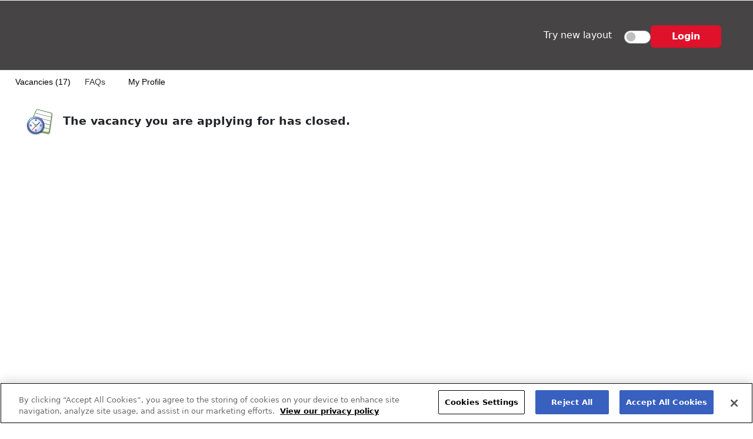

--- FILE ---
content_type: text/html; charset=utf-8
request_url: https://jobs.lse.ac.uk/ApplicationAccessDenied.aspx?enc=TXRmUs/EV5tMKd8/PE3+7h6vxD0wAmVA+nOP3DH69EHxp+s46WIK6Ir1L1s+GMm2
body_size: 15380
content:


<!DOCTYPE html PUBLIC "-//W3C//DTD XHTML 1.0 Transitional//EN" "http://www.w3.org/TR/xhtml1/DTD/xhtml1-transitional.dtd">
<html xmlns="http://www.w3.org/1999/xhtml" lang="en" xml:lang="en">
    
    <head><link rel="stylesheet" media="screen" href="Assets/V2/Content/bootstrap.css" /><link rel="Stylesheet" media="screen" href="Assets/V2/Content/all.css" /><link rel="Stylesheet" media="screen" href="Assets/V2/Content/font-awesome.css" /><link rel="Stylesheet" media="screen" href="Assets/V2/Content/Site.css" /><link rel="Stylesheet" media="screen" href="Assets/V2/Content/ats-menu.css" />

        <script type="text/javascript" src="http://ajax.googleapis.com/ajax/libs/jquery/1.8.3/jquery.min.js"></script>
        <script src="Assets/V2/Scripts/jquery-3.6.0.js" type="text/javascript"></script>
        

        <script src="Assets/V2/Scripts/bootstrap.js" type="text/javascript"></script>
        <script src="Assets/V2/Scripts/bootstrap.bundle.js" type="text/javascript"></script>
        <script src="Assets/Javascript/jquery.cookie.js" type="text/javascript"></script>
        <script src="Assets/V2/Scripts/Ats-Menu.js" type="text/javascript"></script>
        
        <!-- OneTrust Cookies Consent Notice start for jobs.lse.ac.uk -->
<script src="https://cdn.cookielaw.org/scripttemplates/otSDKStub.js"  type="text/javascript" charset="UTF-8" data-domain-script="d0fbbaf6-6604-42c5-a213-ab329d18db12" ></script>
<script type="text/javascript">
function OptanonWrapper() { }
</script>
<!-- OneTrust Cookies Consent Notice end for jobs.lse.ac.uk -->

<!-- Freshchat Start for jobs.lse.ac.uk -->  
<script> (function (d, w, c) { if(!d.getElementById("spd-busns-spt")) { var n = d.getElementsByTagName('script')[0], s = d.createElement('script'); var loaded = false; s.id = "spd-busns-spt"; s.async = "async"; s.setAttribute("data-self-init", "false"); s.setAttribute("data-init-type", "opt"); s.src = 'https://cdn.euc-freshbots.ai/assets/share/js/freshbots.min.js'; s.setAttribute("data-client", "e5c12a00f3f0ff04fec83920da217bb7415ae0aa"); s.setAttribute("data-bot-hash", "ceb3b7a7230e262666dbdc64ba9b18afdccf245c"); s.setAttribute("data-env", "prod"); s.setAttribute("data-region", "euc"); if (c) { s.onreadystatechange = s.onload = function () { if (!loaded) { c(); } loaded = true; }; } n.parentNode.insertBefore(s, n); } }) (document, window, function () { Freshbots.initiateWidget({ autoInitChat: false, getClientParams: function () { return {"cstmr::xtrInfrmtn:cf_landing_url":"https://jobs.lse.ac.uk"}; } }, function(successResponse) { }, function(errorResponse) { }); }); </script>
<!-- Freshchat End for jobs.lse.ac.uk --><meta name="viewport" content="width=device-width,  initial-scale=1, minimum-scale=1, user-scalable=yes" /><meta http-equiv="Content-Style-Type" content="text/css" /><meta http-equiv="Content-Type" content="text/html; charset=utf-8" /><meta http-equiv="Content-Script-Type" content="text/javascript" />
    
<link href="/Assets/Css/TelerikBase.3.0.0.1.css" rel="Stylesheet" type="text/css"/>
<link href="/Assets/Css/Bootstrap/controls.3.0.0.0.css" rel="Stylesheet" type="text/css"/>
<link href="/Assets/Css/smoothness/jquery-ui-1.10.4.custom.css" rel="Stylesheet" type="text/css"/>

    
    <link href="/Assets/Css/AtsBase.2.6.0.4.css" rel="Stylesheet" type="text/css"/>
    <link href="/Assets/css/Ats.2.6.0.4.css" rel="Stylesheet" type="text/css"/>
     <link href="/Assets/css/AtsIcons.2.6.0.1.css" rel="Stylesheet" type="text/css"/>
    
<script type="text/javascript" src="/Assets/Javascript/jquery-1.12.4.min.js"></script>
<script type="text/javascript" src="/Assets/Javascript/jquery-migrate-1.2.1.min.js"></script>



<link rel="stylesheet" href="https://code.jquery.com/ui/1.13.2/themes/smoothness/jquery-ui.css" />
<script src="https://code.jquery.com/ui/1.13.2/jquery-ui.min.js"></script>

<script type="text/javascript" src="/Assets/Javascript/html5-shim.2.5.0.1.js"></script>
<script type="text/javascript" src="/Assets/Javascript/Generic.2.6.0.3.js"></script>
<script type="text/javascript" src="/Assets/Javascript/jquery.cookie.js"></script>
    


        <style>

            thead, tbody, tfoot, tr, th {
                border-style: none !important;
            }

            fieldset.searchPanel label {
                width: auto !important;
            }

            #maincontent {
                min-height: 600px;
                margin: 0px;
                /*margin-left:15px;*/
                margin-left:36px;
                margin-right:36px;
            }

            #OneLoginDiv {
                width: 100% !important;
            }

            .form-check-input {
                background-color: #fff !important;
                background-repeat: no-repeat !important;
                border: 1px solid rgba(0, 0, 0, 0.25) !important;
            }

            #switchMenuDiv {
                padding-left: 0 !important;
            }

            .ui-state-active {
                width: 100% !important;
                background-color: #0d6efd !important;
                border-color: #0d6efd !important;
                color: white !important;
                background: #0d6efd !important;
                border-radius: 0px !important;
            }

            .ui-menu-item-wrapper {
                z-index: 9001;
            }
            .toaster_report_download{
                text-decoration: underline;
            }
            .toaster_report_download:hover{
                text-decoration: underline;
            }
            .toaster-flex-div {
              /*display:inline-flex;*/
            }

        </style>

        
            <script type="text/javascript" language="javascript">

                var windowManagerClientId = 'ctl00_WindowManager';
                var rwfNotificationCheckerEventHandlerFn;
                var rwfExportQueueNotificationInterval = 60000;
                var rwfExportQueueNotificationRemindMeLaterInterval = 300000;
                var toastCount = 0;
                var rwfNotificationEventHandler = function () {
                    $.ajax({
                        type: "GET",
                        url: 'Reporting/RwfExportNotification/GetNotificationFormRwfExportQueue',
                        data: '',
                        dataType: 'json',
                        contentType: "application/json; charset=utf-8",
                        success: onSuccess,
                        failure: function (response) {
                            clearInterval(rwfNotificationCheckerEventHandlerFn);
                        },
                        error: function (response) {
                            clearInterval(rwfNotificationCheckerEventHandlerFn);
                        }
                    });
                };

                function onSuccess(response) {
                    if (response.length == 0 || response == 'undefined') {
                        //clearInterval(rwfNotificationCheckerEventHandlerFn);
                        return;
                    } else {
                        loadToastrScriptAndCss();
                    }
                    for (var i = 0; i < response.length; i++) {
                        var queueExport = response[i];
                        var queueToaster = $('#toastr' + queueExport.RwfReportExportQueueId);
                        if (queueToaster.length > 0) continue;
                        initializeNewToastr();
                        var toastrType;
                        if (queueExport.Succeed) {
                            toastrType = "success";
                            var toastrSuccessButtonsTemplate = "<br/><br/> <button type='button' style='margin-bottom: 5px;' class='btn clear' onclick='cleartoastr(this,true);' RwfReportExportQueueId='" + queueExport.RwfReportExportQueueId + "'>Close</button>&nbsp;&nbsp;<button type='button' class='btn clear' onclick='cleartoastr(this,false);'>Remind me later</button>";
                            var successTemplate = '<div id="{DivId}">Export - {ReportName} - is now ready for download.</div><br/> <div class=toaster-flex-div><span data-reportid="{data_reportid_value}" class=toaster_report_download >Click here</span> &nbsp;&nbsp;to download the report.</div>';
                            successTemplate = successTemplate.replace("{ReportName}", queueExport.ReportName);
                            successTemplate = successTemplate.replace("{DivId}", "toastr" + queueExport.RwfReportExportQueueId);
                            //successTemplate = successTemplate.replace("{DownloadLink}", "DownloadReportingSuiteWithFilterReport.aspx?RwfReportExportQueueId=" + queueExport.RwfReportExportQueueId);
                            successTemplate = successTemplate.replace("{data_reportid_value}", queueExport.RwfReportExportQueueId);
                            successTemplate = successTemplate + toastrSuccessButtonsTemplate;
                            toastr[toastrType](successTemplate, "Download");
                        }
                        else if (queueExport.Failed) {
                            toastrType = "error";
                            var toastrErrorButtonsTemplate = "<br/><br/> <button type='button' class='btn clear' onclick='cleartoastr(this,true);' RwfReportExportQueueId='" + queueExport.RwfReportExportQueueId + "'>Close</button>";
                            var errorTemplate = '<div id="{DivId1}">Export - {ReportName} - has failed to generate.</div>';
                            errorTemplate = errorTemplate.replace("{ReportName}", queueExport.ReportName);
                            errorTemplate = errorTemplate.replace("{DivId1}", "toastr" + queueExport.RwfReportExportQueueId);
                            errorTemplate = errorTemplate + toastrErrorButtonsTemplate;
                            toastr[toastrType](errorTemplate, "Error");
                        }
                    }
                }

                $(document).ready(function() {
                    GetRwfNotification(rwfReportExportQueuesExist, rwfExportQueueNotificationInterval);
                });
                $(document).on('click', '.toaster_report_download', function () {
                    var rwfReportExportQueueId = $(this).data('reportid');
                    var navigateUrl = "DownloadReportingSuiteWithFilterReport.aspx?RwfReportExportQueueId=" + rwfReportExportQueueId;
                    DownloadReport(navigateUrl);
                    return false;
                });
                function DownloadReport(navigateUrl) {

                    $.ajax({
                        type: "POST",
                        url: "ReportingSuite.aspx/VerifyDownloadAction",
                        data: JSON.stringify({ details: navigateUrl }),
                        contentType: "application/json;charset-utf-8",
                        dataType: "json",
                        success: function (data) {
                            if (data.d == 'true') {
                                ShowLockoutMessage();
                            }
                            else if (data.d == 'false') {
                                var downloadWindow = window.open(navigateUrl);
                            }
                        },
                        failure: function (data) {
                            alert("error in getting data");
                        }
                    });
                }
                function LogOutUser() {
                    $.ajax({
                        url: '/V2/UserControls/Logout',
                        method: 'post',
                        dataType: "json",
                        contentType: "application/x-www-form-urlencoded",
                        cache: false,
                        success: function (data) {
                            RedirectUrl(data);
                        },
                        error: function (ex) {
                            $('#btn-logout').prop('disabled', false);
                            console.log(ex.error);
                        }
                    });
                }

                function RedirectUrl(url) {
                    var base = window.location.origin;
                    var newUrl = base + url.replace("~", "");
                    window.location.href = newUrl;
                }
                function ShowLockoutMessage() {
                    $('#UserLockAlertModal').modal('toggle');
                    setTimeout(() => {
                        $('#UserLockAlertModal').modal('toggle');
                        LogOutUser();
                    }, "5000")
                }

                function loadToastrScriptAndCss() {
                    var head = document.getElementsByTagName('head')[0];
                    if (!document.getElementById("toastrCss")) {
                        var link = document.createElement('link');
                        link.id = "toastrCss";
                        link.rel = 'stylesheet';
                        link.type = 'text/css';
                        link.href = '/Assets/Css/toastr.min.css';
                        head.appendChild(link);
                    }

                    if (!document.getElementById("toastrJS")) {
                        var script = document.createElement('script');
                        script.id = "toastrJS";
                        script.type = 'text/javascript';
                        script.language = 'javascript';
                        script.src = '/Assets/Javascript/toastr.min.js';
                        head.appendChild(script);
                    }
                }

                function initializeNewToastr() {
                    toastr.options = {
                        "closeButton": false,
                        "debug": false,
                        "newestOnTop": true,
                        "progressBar": false,
                        "positionClass": "toast-bottom-right",
                        "preventDuplicates": false,
                        "showDuration": "0",
                        "hideDuration": "0",
                        "timeOut": "0",
                        "extendedTimeOut": "0",
                        "showEasing": "swing",
                        "hideEasing": "linear",
                        "showMethod": "fadeIn",
                        "hideMethod": "fadeOut",
                        "tapToDismiss": false
                    };
                }

                function cleartoastr(ele, updateFlag) {
                    var curToastr = $(ele).closest('.toast');
                    curToastr.remove();
                    //clearInterval(rwfNotificationCheckerEventHandlerFn);
                    GetRwfNotification(rwfReportExportQueuesExist, rwfExportQueueNotificationRemindMeLaterInterval);
                    if (updateFlag) {

                        var rwfReportExportQueueId = $(ele).attr("RwfReportExportQueueId");
                        $.ajax({
                            type: "POST",
                            url: 'Reporting/RwfExportNotification/CloseNotificationQueue?rwfReportExportQueueId=' + rwfReportExportQueueId,
                            data: '',
                            dataType: 'json',
                            contentType: "application/json; charset=utf-8",
                        });
                    }
                }

                function GetRwfNotification(exportQueuesExist,interval) {
                    clearInterval(rwfNotificationCheckerEventHandlerFn);
                    rwfReportExportQueuesExist = exportQueuesExist;
                    if (exportQueuesExist == 'True') {
                        rwfNotificationCheckerEventHandlerFn = setInterval(rwfNotificationEventHandler, interval);
                    }
                }

                window.addEventListener('DOMContentLoaded', function () {
                    var header = document.getElementById("header");
                    if (!header) return;

                    var serverBreadcrumb = document.getElementById("serverBreadcrumb");
                    if (serverBreadcrumb && serverBreadcrumb.innerHTML.trim() !== "") {
                        header.appendChild(serverBreadcrumb);
                        serverBreadcrumb.style.display = "";
                    }

                    var headerEndWrapperContainer = document.getElementById("header-end-wrapper-container");
                    if (headerEndWrapperContainer && headerEndWrapperContainer.innerHTML.trim() != "") {
                        header.appendChild(headerEndWrapperContainer);
                        headerEndWrapperContainer.style.display = "";
                    }

                    var headerPageTitleContainer = document.getElementById("header-page-title-container");
                    if (headerPageTitleContainer && headerPageTitleContainer.innerHTML.trim() != "") {
                        header.appendChild(headerPageTitleContainer);
                        headerPageTitleContainer.style.display = "";
                    }
                });

                function SignOut() {
                    jQuery.ajax({
                        type: "POST",
                        url: 'WebServices/MenuService.asmx/SignOut',
                        contentType: "application/json;charset-utf-8",
                        dataType: "json",
                        success: function (result) {
                            window.location.href = result.d;
                        },
                        failure: function (response) {
                            console.log("error in getting data");
                        }
                    });
                }

                function SwitchProfile() {
                    jQuery.ajax({
                        type: "POST",
                        url: 'WebServices/MenuService.asmx/SwitchProfile',
                        contentType: "application/json;charset-utf-8",
                        dataType: "json",
                        success: function (result) {
                            window.location.href = result.d;
                        },
                        failure: function (response) {
                            console.log("error in getting data");
                        }
                    });
                }

            </script>
        <link href="App_Themes/LSE23/Pitch.css" type="text/css" rel="stylesheet" /><link href="/Telerik.Web.UI.WebResource.axd?d=o4pQo-yyJOfoSxgFzQZ1syVnmJXoQUuCyFoX5eC2rvbnTK4Pk1KVNEijjGDnlOhqxAt2_0_DmbtoECfowUsREnZWZ4NgZF9GCJe70AkEJnsjCXy0JU0pVqYagt25CznddusMkQ2&amp;t=638841096580000000&amp;compress=1&amp;_TSM_CombinedScripts_=%3b%3bTelerik.Web.UI%2c+Version%3d2021.2.616.45%2c+Culture%3dneutral%2c+PublicKeyToken%3d121fae78165ba3d4%3aen-GB%3afd978f7e-3da5-4815-803f-07e58a83cefa%3a505983de%3ad7e35272" type="text/css" rel="stylesheet" /><title>
	The London School of Economics
</title></head>

    <body class="normal" id="page-top">
        <form method="post" action="./ApplicationAccessDenied.aspx?DenyReason=closed" id="form2">
<div class="aspNetHidden">
<input type="hidden" name="Gi_Rssm_TSSM" id="Gi_Rssm_TSSM" value="" />
<input type="hidden" name="Mgr1_TSM" id="Mgr1_TSM" value="" />
<input type="hidden" name="__EVENTTARGET" id="__EVENTTARGET" value="" />
<input type="hidden" name="__EVENTARGUMENT" id="__EVENTARGUMENT" value="" />
<input type="hidden" name="__LASTFOCUS" id="__LASTFOCUS" value="" />
<input type="hidden" name="__VIEWSTATE" id="__VIEWSTATE" value="/[base64]/[base64]/bW9kZT1WaWV3JywgJ3BvcHVwJywgNjAwLCA2MDApO2QCAQ8PFg4fAAURUGFuZWwgTWVtYmVyIEZBUXMfDAUBIx8NBRFQYW5lbCBNZW1iZXIgRkFRcx8OZR8PZR8QAgIfAWgWAh8SBUFyZXR1cm4gT3BlbldpbmRvdygnUGFuZWxGQVFzLmFzcHg/[base64]/[base64]/jl+Tg9n0FPA==" />
</div>

<script type="text/javascript">
//<![CDATA[
var theForm = document.forms['form2'];
function __doPostBack(eventTarget, eventArgument) {
    if (!theForm.onsubmit || (theForm.onsubmit() != false)) {
        theForm.__EVENTTARGET.value = eventTarget;
        theForm.__EVENTARGUMENT.value = eventArgument;
        theForm.submit();
    }
}
//]]>
</script>


<script src="/WebResource.axd?d=1yOcRZJh1WkjeszGy5WF8NMy6UPWb_U9sL8vuVIDWTLa8mJR9gAq-_fBn_sKxPAYd-g74-8uCKlfxap7QMC0B5dyHFY1&amp;t=638901577900000000" type="text/javascript"></script>

<script type="text/javascript" language="javascript"> var rwfReportExportQueuesExist = 'False' </script>
<script src="/Telerik.Web.UI.WebResource.axd?_TSM_HiddenField_=Mgr1_TSM&amp;compress=1&amp;_TSM_CombinedScripts_=%3b%3bSystem.Web.Extensions%2c+Version%3d4.0.0.0%2c+Culture%3dneutral%2c+PublicKeyToken%3d31bf3856ad364e35%3aen-GB%3aa8328cc8-0a99-4e41-8fe3-b58afac64e45%3aea597d4b%3ab25378d2%3bTelerik.Web.UI%2c+Version%3d2021.2.616.45%2c+Culture%3dneutral%2c+PublicKeyToken%3d121fae78165ba3d4%3aen-GB%3afd978f7e-3da5-4815-803f-07e58a83cefa%3a16e4e7cd%3aed16cbdc%3a33715776%3af7645509%3a24ee1bba%3ae330518b%3a2003d0b8%3ac128760b%3a1e771326%3a88144a7a%3ac8618e41%3a1a73651d%3a16d8629e%3a4877f69a%3ab2e06756%3a92fe8ea0%3afa31b949%3a19620875%3a874f8ea2%3af46195d3%3a490a9d4e%3abd8f85e4%3acda80b3" type="text/javascript"></script><script type="text/javascript">
//<![CDATA[
Sys.WebForms.PageRequestManager._initialize('ctl00$Mgr1', 'form2', ['tctl00$ctl00$RadAjaxPanel1Panel','','tctl00$Cph1$ramSU','Cph1_ramSU','tctl00$Cph1$ctl00$SessUc$SessLblPanel','','tctl00$Cph1$ctl00$SessUc$OutLblPanel',''], ['ctl00$SessUc$LogoutBtn','SessUc_LogoutBtn'], [], 90, 'ctl00');
//]]>
</script>

            <div class="RadAjaxPanel" id="ctl00_ctl00_RadAjaxPanel1Panel" style="height:1px;">
	<div id="ctl00_RadAjaxPanel1" style="height:1px;width:1px;">
		<!-- 2021.2.616.45 -->
	</div>
</div>
            
            
            <div id="container">

                

                
                        <div id="serverBreadcrumb" style="display:none;">
                             
                        </div>
                        <div id="header-end-wrapper-container" style="display:none;">
                            <div id="header-end-wrapper" class="header-end-wrapper d-inline-flex align-items-center gap-2">
                                <div id="switchMenuDiv" class="form-check form-switch">
                                        <span><label for="cbSwitchMenuLayout">Try new layout</label><input id="cbSwitchMenuLayout" type="checkbox" name="ctl00$cbSwitchMenuLayout" onclick="javascript:setTimeout(&#39;__doPostBack(\&#39;ctl00$cbSwitchMenuLayout\&#39;,\&#39;\&#39;)&#39;, 0)" class="form-check-input" style="border: 1px solid rgba(0, 0, 0, 0.25) !important;float: right !important; margin-left: 0.3rem !important;" /></span>
                                    </div><a id="LoginStatus1" class="btn btn-primary" href="javascript:__doPostBack(&#39;ctl00$LoginStatus1$ctl02&#39;,&#39;&#39;)">Login</a>
                            </div>
                        </div>
                        <div id="header-page-title-container" style="display:none;">
                            <div id="header-page-title" class="header-page-title">
                                
                            </div>
                        </div>
                         
                
                <div id="contentPanel" class="">
                    <div id="header" class="header topjpg" role="banner">
                    
                    
                    <div class="sharedServiceRightLogo"></div>
                    <div class="sharedServiceLeftLogo"></div>
                    </div>
                    <div style="margin-left:10px;margin-right:10px;">
                        <div tabindex="0" id="ctl00_RadMenu1" class="RadMenu RadMenu_Bootstrap">
	<ul class="rmRootGroup rmHorizontal">
		<li class="rmItem rmFirst"><a class="rmLink rmRootLink" href="/Vacancies.aspx">Vacancies (17)</a></li><li class="rmItem"><span class="rmLink rmRootLink" tabindex="0">FAQs</span><div class="rmSlide">
			<ul class="rmVertical rmGroup rmLevel1">
				<li class="rmItem rmFirst rmLast"><a class="rmLink" onclick="return OpenWindow(&#39;FAQs.aspx?mode=View&#39;, &#39;popup&#39;, 600, 600);" href="#">Recruiter FAQs</a></li>
			</ul>
		</div></li><li class="rmItem"><a class="rmLink rmRootLink" href="/MyProfile.aspx">My Profile</a></li><li class="rmItem rmSeparator"></li>
	</ul><input id="ctl00_RadMenu1_ClientState" name="ctl00_RadMenu1_ClientState" type="hidden" />
</div>
                    </div>
                    
                    <div id="maincontent" class="divClearBoth px-2" role="main">
                        
                        
                        
    <div id="Cph1_ramSU">
	<span id="ctl00_Cph1_ram" style="display:none;"></span>
</div>
    <br />
    <img src="images/Clock.png" style="filter:progid:DXImageTransform.Microsoft.AlphaImageLoader(src='images/Clock.png')" alt="" />
    &nbsp;&nbsp;<p id="Cph1_MsgLbl" class="AccessDeniedMsg">The vacancy you are applying for has closed.</p>
    <br /><br />

                    </div>
                    
                </div>

                
                
                    <div class="right">
                       
                        
                    </div>

                    <div id="footer" class="container ats-footer d-flex align-items-center" role="contentinfo">
                        <link rel="stylesheet" media="screen" href="Assets/V2/Content/bootstrap.css"></link>
    <link rel="Stylesheet" media="screen" href="Assets/V2/Content/all.css"></link>
    <link rel="Stylesheet" media="screen" href="Assets/V2/Content/fontawesome.css"></link>
    <link rel="Stylesheet" media="screen" href="Assets/V2/Content/brands.css"></link>

    <script src="Assets/V2/Scripts/bootstrap.js" type="text/javascript"></script>
    <script src="Assets/V2/Scripts/bootstrap.bundle.js" type="text/javascript"></script>
    <script src="Assets/Javascript/jquery.cookie.js" type="text/javascript"></script>

    <style>
        .nqa-icon {
            width: 75px;
        }

        .ats-h5 {
            font-size: 1.25rem;
            margin-bottom: 0.5rem;
            margin-top: 0;
            font-weight: 400;
            line-height: 1.2;
        }

        footer div a {
            margin-right: 0px;
        }

        .ats-link {
            text-decoration: none;
            font-weight: bold;
            font-size: 14px;
        }

            .ats-link:hover {
                text-decoration: none;
            }
    </style>

    <footer class="text-center footer-container w-100">
        <section>
            <div class="container">
                 <div class="row">
                <div class="col-lg-2 col-md-4 col-sm-6 col-sm-6 d-flex justify-content-center gap-3 p-4">
                    <img class="nqa-icon" src="https://jobs.lse.ac.uk/Assets/V2/Content/images/NQA_ISO9001_BW.png" alt="NQA ISO9001 accreditation" title="NQA ISO9001 accreditation" />
                    <img class="nqa-icon" src="https://jobs.lse.ac.uk/Assets/V2/Content/images/NQA_ISO27001_BW.png" alt="NQA ISO27001 accrediation" title="NQA ISO27001 accreditation" />
                </div>
                <div class="col-lg-3 col-md-4 col-sm-6 auto-margin p-4">
                    <ul class="list-unstyled ">
                        <li>
                            <div class="ats-h5"><a href="https://engage.havaspeople.com/" target="_blank" style="text-decoration: none; color: black;">Powered by engage|ats</a></div>
                        </li>
                        <li class="pt-0">
                           <a href="https://www.havaspeople.com/" target="_blank">Havas People</a> a Havas Company
                        </li>
                    </ul>
                </div>
                <div class="col-lg-3 col-md-4 col-sm-6 auto-margin p-4">
                    <ul class="list-unstyled auto-margin" style="text-align: left;">
                        
                            <li class="p-2">
                                <a href="https://jobs.lse.ac.uk/V2/UserControls/ContactUs" class="ats-link text-black" target="_blank">Contact Us - Application Query</a>
                            </li>
                        

                        <li class="p-2">
                            <a href="https://jobs.lse.ac.uk/V2/UserControls/TermsAndConditions" class="ats-link text-black" target="_blank" name="Terms and Conditions" title="Terms and Conditions">Terms and Conditions</a>
                        </li>

                        

                        <li class="p-2">
                            <a href="https://jobs.lse.ac.uk/V2/UserControls/PrivacyPolicy" class="ats-link text-black" target="_blank" name="Privacy Policy" title="Privacy Policy">Privacy Policy</a>
                        </li>
                    </ul>
                </div>
                <div class="col-lg-2 col-md-4 col-sm-6 text-left auto-margin p-4">
                    <ul class="list-unstyled auto-margin" style="text-align: left;">
                        <li class="p-2">
                            <a href="https://jobs.lse.ac.uk/V2/UserControls/CookieConsent" class="ats-link text-black" target="_blank">Cookies</a>
                        </li>
                        <li class="p-2">
                            <a href="https://jobs.lse.ac.uk/V2/UserControls/Accessibility" class="ats-link text-black" target="_blank">Accessibility</a>
                        </li>
                        <li class="p-2">
                            <a href="https://jobs.lse.ac.uk/V2/UserControls/FAQ" class="ats-link text-black" target="_blank">FAQs</a>
                        </li>
                    </ul>
                </div>
                <div class="col-lg-2 col-md-4 col-sm-6 text-left auto-margin p-4 hide ">
                    <ul class="list-unstyled auto-margin">
                        
                    </ul>
                </div>
            </div>
            </div>
           
        </section>
    </footer>


                    </div>
                
                
                
            </div>

            
            <div id="ctl00_WindowManager" style="display:none;">
	<div id="ctl00_WindowManager_alerttemplate" style="display:none;">
		<div class="rwDialogPopup radalert">			
			<div class="rwDialogText">
			{1}				
			</div>
			
			<div>
				<a  onclick="$find('{0}').close(true);"
				class="rwPopupButton" href="javascript:void(0);">
					<span class="rwOuterSpan">
						<span class="rwInnerSpan">##LOC[OK]##</span>
					</span>
				</a>				
			</div>
		</div>
		</div><div id="ctl00_WindowManager_prompttemplate" style="display:none;">
		 <div class="rwDialogPopup radprompt">			
			    <div class="rwDialogText">
			    {1}				
			    </div>		
			    <div>
				    <script type="text/javascript">
				    function RadWindowprompt_detectenter(id, ev, input)
				    {							
					    if (!ev) ev = window.event;                
					    if (ev.keyCode == 13)
					    {															        
					        var but = input.parentNode.parentNode.getElementsByTagName("A")[0];					        
					        if (but)
						    {							
							    if (but.click) but.click();
							    else if (but.onclick)
							    {
							        but.focus(); var click = but.onclick; but.onclick = null; if (click) click.call(but);							 
							    }
						    }
					       return false;
					    } 
					    else return true;
				    }	 
				    </script>
				    <input title="Enter Value" onkeydown="return RadWindowprompt_detectenter('{0}', event, this);" type="text"  class="rwDialogInput" value="{2}" />
			    </div>
			    <div>
				    <a onclick="$find('{0}').close(this.parentNode.parentNode.getElementsByTagName('input')[0].value);"				
					    class="rwPopupButton" href="javascript:void(0);" ><span class="rwOuterSpan"><span class="rwInnerSpan">##LOC[OK]##</span></span></a>
				    <a onclick="$find('{0}').close(null);" class="rwPopupButton"  href="javascript:void(0);"><span class="rwOuterSpan"><span class="rwInnerSpan">##LOC[Cancel]##</span></span></a>
			    </div>
		    </div>				       
		</div><div id="ctl00_WindowManager_confirmtemplate" style="display:none;">
		<div class="rwDialogPopup radconfirm">			
			<div class="rwDialogText">
			{1}				
			</div>						
			<div>
				<a onclick="$find('{0}').close(true);"  class="rwPopupButton" href="javascript:void(0);" ><span class="rwOuterSpan"><span class="rwInnerSpan">##LOC[OK]##</span></span></a>
				<a onclick="$find('{0}').close(false);" class="rwPopupButton"  href="javascript:void(0);"><span class="rwOuterSpan"><span class="rwInnerSpan">##LOC[Cancel]##</span></span></a>
			</div>
		</div>		
		</div><input id="ctl00_WindowManager_ClientState" name="ctl00_WindowManager_ClientState" type="hidden" />
</div>
            <div id="ctl00_SessUc_SessTt" style="display:none;position:absolute;">
	
    <div id="sessionTimeOut">
        <img id="SessUc_SessWrnImg" src="images/warning.jpg" alt="Warning Icon" />

    <div class="RadAjaxPanel" id="ctl00_Cph1_ctl00_SessUc_SessLblPanel">
		<div id="SessUc_SessLbl">
			
        <p><strong>YOUR SESSION IS ABOUT TO EXPIRE</strong></p>
        <p>You will be logged out automatically in <span id="sessionTimeoutRemaining">60</span>&nbsp;seconds.</p>
        <p>You will lose any unsaved work.</p>
        <p>Click <strong>OK</strong> to remain logged in.</p>
    
		</div>
	</div>
    
    <div class="RadAjaxPanel" id="ctl00_Cph1_ctl00_SessUc_OutLblPanel">

	</div>
    <div class="divClearBoth">
        <input type="submit" name="ctl00$SessUc$OkBtn" value="OK" onclick="return sessionTimeoutOkClicked();" id="SessUc_OkBtn" class="button" />
        
    </div>
    <input type="button" name="ctl00$SessUc$LogoutBtn" value="Logout" onclick="javascript:__doPostBack(&#39;ctl00$SessUc$LogoutBtn&#39;,&#39;&#39;)" id="SessUc_LogoutBtn" style="display: none;" />
    </div>
<input id="ctl00_SessUc_SessTt_ClientState" name="ctl00_SessUc_SessTt_ClientState" type="hidden" />
</div>

            

        
<div class="aspNetHidden">

	<input type="hidden" name="__VIEWSTATEGENERATOR" id="__VIEWSTATEGENERATOR" value="B74E7D8A" />
	<input type="hidden" name="__EVENTVALIDATION" id="__EVENTVALIDATION" value="/wEdAAVDYTJJrLgHq8hLEQDrMWcVQPfZ9bUxUR7kol6GweIBqMoZRwzduWnATDXKeacSmK4ApIujFMo78wZdxpxV5LGTP3wjKVeEvIaPyV0boQHvylsbycwM2icyNHdqetVnbLlY+gGa" />
</div>

<script type="text/javascript">
//<![CDATA[
window.__TsmHiddenField = $get('Mgr1_TSM');;(function() {
                        function loadHandler() {
                            var hf = $get('Gi_Rssm_TSSM');
                            if (!hf._RSSM_init) { hf._RSSM_init = true; hf.value = ''; }
                            hf.value += ';Telerik.Web.UI, Version=2021.2.616.45, Culture=neutral, PublicKeyToken=121fae78165ba3d4:en-GB:fd978f7e-3da5-4815-803f-07e58a83cefa:505983de:d7e35272';
                            Sys.Application.remove_load(loadHandler);
                        };
                        Sys.Application.add_load(loadHandler);
                    })();Sys.Application.add_init(function() {
    $create(Telerik.Web.UI.RadAjaxPanel, {"clientEvents":{OnRequestStart:"",OnResponseEnd:""},"enableAJAX":true,"enableHistory":false,"links":[],"loadingPanelID":"","styles":[],"uniqueID":"ctl00$RadAjaxPanel1"}, null, null, $get("ctl00_RadAjaxPanel1"));
});
Sys.Application.add_init(function() {
    $create(Telerik.Web.UI.RadMenu, {"_childListElementCssClass":null,"_renderMode":2,"_skin":"Bootstrap","clientStateFieldID":"ctl00_RadMenu1_ClientState","collapseAnimation":"{\"type\":27,\"duration\":0}","collapseDelay":800,"expandAnimation":"{\"type\":26,\"duration\":0}","expandDelay":200,"itemData":[{"value":"Vacancies","navigateUrl":"/Vacancies.aspx"},{"items":[{"value":"Recruiter FAQs","navigateUrl":"#"}],"value":"FAQs","selectedCssClass":""},{"value":"My Profile","navigateUrl":"/MyProfile.aspx"},{"isSeparator":true}]}, null, null, $get("ctl00_RadMenu1"));
});
Sys.Application.add_init(function() {
    $create(Telerik.Web.UI.RadAjaxManager, {"_updatePanels":"","ajaxSettings":[{InitControlID : "SessUc_LogoutBtn",UpdatedControls : [{ControlID:"SessUc_SessLbl",PanelID:""}]},{InitControlID : "SessUc_LogoutBtn",UpdatedControls : [{ControlID:"SessUc_OutLbl",PanelID:""}]}],"clientEvents":{OnRequestStart:"",OnResponseEnd:""},"defaultLoadingPanelID":"","enableAJAX":true,"enableHistory":false,"links":[],"styles":[],"uniqueID":"ctl00$Cph1$ram","updatePanelsRenderMode":0}, null, null, $get("ctl00_Cph1_ram"));
});
Sys.Application.add_init(function() {
    $create(Telerik.Web.UI.RadWindowManager, {"behaviors":37,"clientStateFieldID":"ctl00_WindowManager_ClientState","destroyOnClose":true,"formID":"form2","iconUrl":"","initialBehaviors":64,"keepInScreenBounds":true,"minimizeIconUrl":"","name":"WindowManager","showContentDuringLoad":false,"skin":"Bootstrap","visibleStatusbar":false,"windowControls":"[]"}, null, null, $get("ctl00_WindowManager"));
});
Sys.Application.add_init(function() {
    $create(Telerik.Web.UI.RadToolTip, {"_cssClass":"","_manualCloseButtonText":"Close","animation":1,"clientStateFieldID":"ctl00_SessUc_SessTt_ClientState","formID":"form2","hideEvent":16,"position":22,"relativeTo":2,"skin":"Bootstrap"}, {"show":startSessionCountDownTimer}, null, $get("ctl00_SessUc_SessTt"));
});
//]]>
</script>
</form>
        <div class="modal fade" id="UserLockAlertModal" role="dialog" aria-labelledby="UserLockAlertModal" aria-hidden="true">
            <div class="modal-dialog modal-dialog-centered" style="width: 500px !important;">
                <div class="modal-content">
                    <div class="modal-body" style="color:red;">
                        <b>Your account has been suspended and is being reviewed due to unusual activity.</b>
                    </div>
                </div>
            </div>
        </div>
    </body>

</html>


--- FILE ---
content_type: text/css
request_url: https://jobs.lse.ac.uk/Assets/V2/Content/Site.css
body_size: 10014
content:
body { 
    color: black;
}

.navbar-no-margin {
    margin: 0;
}

.navbar-bg {
    background-color: white;
    background-size: cover;
}

.nav-tab-link {
    color: black;
    transition: ease-in 0.2s;
}

    .nav-tab-link:hover {
        color: blue;
        text-decoration: none;
        transition: ease-in 0.2s;
    }

.nav-tab-form-check {
  position: relative;
  display: block;
  padding-left: 1.5rem;
}

.nav-tab-cb-text {
    font-family: Lucida Sans Typewriter,Lucida Console,monaco,Bitstream Vera Sans Mono,monospace;
    font-size: 12px;
}

    .nav-tab-cb-text a {
        text-decoration: underline;
        color: #858796;
    }

    .nav-tab-cb-text a:hover {
        font-weight: bold;
    }

/* overwrite bootstrap nav.link */
.nav-link {
    color: black !important;
}

.nav-tab-btn-padding {
    padding-top: 0rem !important;
    padding-bottom: 0rem !important;
}

.showMorebtn {
    border-radius: 8px;
    background-color: #eef0fd;
    color: #4f60ee;
    border: none;
    font-size: 14px;
    margin-top: 20px
}

/* Rounded sliders */
.slider.round {
    border-radius: 34px;
}

    .slider.round:before {
        border-radius: 50%;
    }

.repeaterBtn {
    border: none;
    background-color: aliceblue;
    border-radius: 8px;
    color: black;
}

.blue-bg {
    background-color: #4f5fee !important;
    color: white;
}


.ats-lbl-block {
    display: block;
    padding: 4px;
}

.btn-opportunities {
    width: 100%;
    border-width: 1px;
    border-style: solid;
    border-radius: 6px;
    border-color: #6b77e5;
    transition: ease 0.2s;
}

    .btn-opportunities:hover, .btn-opportunities:checked, btn.btn-opportunities:active {
        background-color: #6b77e5;
        transition: ease 0.2s;
    }

.btn-opportunities-name {
    font-size: 16px;
    font-weight: bold;
    color: white;
    text-align: left;
}

.btn-opportunities-txt {
    font-size: 14px;
    color: white;
    text-align: left;
}

.durationText {
    font-size: 16px;
    color: black;
    border: none !important;
    border-radius: 6px;
    background-color: #F2F2F2 !important;
    height: 30px;
    line-height: 1 !important;
    font-weight: bold;
}

.form-check-input-radio {
    position: absolute;
    margin-top: 0.5rem;
    margin-left: 1.25rem;
    height: 24px;
}

.form-check-radio-label {
    position: absolute;
    font-size: 14px;
    font-weight: normal;
    margin-left: 2.25rem;
    margin-top: 0.5rem;
    height: 24px;
}

.form-control:disabled, .form-control[readonly] {
    background-color: #e9ecef;
    opacity: 1;
}

.ats-white-panel {
    background-color: white;
}

.ats-gray-panel {
    background-color: #F8F8F8;
}

.scheduleTime {
    width: 100%;
    border-width: 1px;
    border-style: solid;
    border-radius: 6px;
    border-color: #edefff;
    transition: ease 0.2s;
}

    .scheduleTime:hover, .scheduleTime:active {
        background-color: blue;
        color: white;
        transition: ease 0.2s;
    }

.timeForm {
    min-height: 295px;
    max-height: 400px;
    overflow: auto;
}

.panel-ats {
    position: relative;
    display: flex;
    flex-direction: column;
    min-width: 0;
    word-wrap: break-word;
    background-color: #fff;
    background-clip: border-box;
    border: 1px solid #e3e6f0;
    border-radius: 0.35rem;
}

.card-body {
    flex: 1 1 auto;
    min-height: 1px;
    padding: 1.25rem;
}

.timeSlots {
    border-radius: 4px;
    background-color: #eef0fd;
    color: #4f60ee;
    border: none;
    font-size: 12px;
    margin-top: 10px;
    width: 140px;
    overflow: auto;
}

.timePickerButton {
    display: block;
}

.datepicker {
    font-size: 14px;
    font-weight: bold;
}

    .datepicker-switch, .datepicker .prev, .datepicker .next, .datepicker tfoot tr th {
        color: #4A69DE;
    }

.readOnlyPanel {
    opacity: 1;
    pointer-events: none;
}


.datepicker table tr td {
    border-top: none;
}

.datepickerFont {
    color: #4A69DE;
    font-weight: bolder;
}

.table > thead > tr > th, 
.table > tbody > tr > th, 
.table > tfoot > tr > th, 
.table > thead > tr > td, 
.table > tbody > tr > td, 
.table > tfoot > tr > td {
    border: none;
}

.timepicker-padding {
    padding-top: 11rem !important;
}

.timepicker-btn {
    border: none;
    color: black;
    font-size: 14px;
    display: block;
    border-radius: 6px;
    width: 100%;
}

    .timepicker-btn:hover, .timepicker-btn:active {
        background-color: blue;
        color: white;
        transition: ease-in-out 0.2s;
    }

.test {
    background-color: blue;
    color: white
}

.upcomingInterviews {
    font-size: 14px;
}

.upcomingInterviewsRow {
    background-color: aliceblue;
    border-radius: 6px;
    color:black;
}


.add-text {
    font-weight: bold;
    font-size: 16px;
}

.bg-image-full {
    background-repeat: no-repeat;
    background-attachment: scroll;
    background-position: center;
    background-size: cover;
    height: 300px;
}

.ats-input-btn-border {
    border: 1px solid #ced4da !important;
}

.ats-link {
    text-decoration: none;
    font-weight: bold;
    font-size: 14px;
}

    .ats-link:hover {
        text-decoration: none;
    }

.ats-link-icon {
    font-size: 22px;
}

.ats-dropdown-menu {
    min-width: 100% !important;
    padding-right: calc(var(--bs-gutter-x) * .5) !important;
    padding-left: calc(var(--bs-gutter-x) * .5) !important;
}

.form-group > .select2-container {
    width: 100% !important;
}

.select2-container--default .select2-selection--multiple:before {
    font: normal normal normal 14px/1 FontAwesome;
    font-size: inherit;
    content: '\f067';
    display: inline-block;
    cursor: pointer;
    position: absolute;
    right: 14px;
    top: 30%;
}

.select2-container--open .select2-selection--multiple:before {
    font: normal normal normal 14px/1 FontAwesome;
    font-size: inherit;
    content: '\f068';
    display: inline-block;
    cursor: pointer;
    position: absolute;
}


.select2-results__option .wrap:before {
    font-family: fontAwesome;
    color: #999;
    content: "\f096";
    width: 25px;
    height: 25px;
    padding-right: 10px;
}

.select2-results__option[aria-selected=true] .wrap:before {
    content: "\f14a";
}


.ats-page-link {
    border: none;
}

.container {
    max-width: 3200px !important;
}

.ats-footer {
    height: 300px !important;
    width: 100% !important;
}

    ats-footer a {
        color: black;
        text-decoration: none;
    }

.ats-title-font {
    font-size: 26px;
    font-weight: bold;
}

.ats-heading-font {
    font-size: 22px;
    font-weight: bold;
}

.ats-subheading-font {
    font-size: 18px;
}

.ats-normal-font {
    font-size: 16px;
}

.dropdown-menu {
    min-width: 100% !important;
}

.ats-font-warning {
    --bs-bg-opacity: 1;
    color: rgba(var(--bs-warning-rgb),var(--bs-bg-opacity)) !important;
}

.ats-font-success {
    --bs-bg-opacity: 1;
    color: rgba(var(--bs-success-rgb),var(--bs-bg-opacity)) !important;
}

.ats-font-error {
    --bs-bg-opacity: 1;
    color: rgba(var(--bs-danger-rgb),var(--bs-bg-opacity)) !important;
}

.form-check-label {
    text-align: left;
}
    
/* overwrite scss bootstrap for switch */
.form-switch .form-check-input {
    width: 2.8em !important;
    height: 1.4em !important;
}

.ats-logo {
    width: 150px;
    height: 150px;
}

.vacancy-btn {
    text-align: left;
}

.btn-next {
    visibility: hidden;
}

.doc-modal {
    width: 1100px !important;
}

/* Overwrite bootstrap btn classes */
.btn {
    min-width: 120px !important;
    min-height: 38px !important;
}

.ats-btn-secondary {
    color: #0d6efd;
    background-color: #fff;
    border-color: #0d6efd;
    font-weight: bold;
}

    .ats-btn-secondary:focus, .ats-btn-secondary:hover {
        color: #0d6efd;
        border-color: #0a58ca;
        box-shadow: 0 0 0 0.25rem rgb(49 132 253 / 50%);
    }

.ats-btn-secondary-font {
    color: #0d6efd;
}

.ats-btn-radius-overwrite {
    border-top-right-radius: 4px !important;
    border-bottom-left-radius: 0px !important;
}

.ats-search-dropdown {
    border-top-left-radius: 0px !important;
    border-top-right-radius: 0px !important;
    max-height: 236px;
    overflow-y: scroll;
}

.ats-btn-light {
    background-color: #fff !important;
    font-weight: bold !important;
}

    .ats-btn-light:focus, .ats-btn-light:hover {
        border-color: #2653d4 !important;
        box-shadow: 0 0 0 0.2rem rgba(105, 136, 228, 0.5);
        background-color: #2e59d9 !important;
        color: #fff !important;
    }

.ats-btn-dropdown {
    color: black;
    text-decoration: none;
    display: inline;
    min-width: 100% !important;
}

    .ats-btn-dropdown:hover {
        background-color: #eff2f6 !important;
    }

    .ats-btn-dropdown:hover {
        color: black;
        text-decoration: none;
    }

.ats-btn-clear {
    background-color: #fff !important;
    font-weight: bold !important;
    border: none !important;
}

#ats-btn-info {
    color: #ffc107;
    font-size: 22px;
}

    #ats-btn-info:hover {
        color: #e8af02;
    }

.list-group-item {
    border: none !important;
}

.ui-dialog {
    max-width: 500px !important;
    width: auto !important;
    padding: 0px !important;
    margin: 0px !important;
}

.form-check-input:checked {
    background-color: #4A69DE;
    border-color: #4A69DE;
}

.grey-text {
    color: #757575;
}
.newsticker {
    background-color: #FFFF7C;
}

.nqa-icon {
    width: 75px;
    height:fit-content;
}

/* ----------------------------------------------------------New Candidate InterfaceApplication Form Classes - start --------------------------------------------------------*/
/*Textbox css*/
.OtherTextBox {
    width: 20%;
    min-width: 200px;
    max-width: 600px;
    height: 48px;
    margin-bottom: 10px;
}
.NormalAppWidth {
    display: block;
    width: 50%;
    min-width: 300px;
    max-width: 600px;
    height: 48px;
    margin-bottom: 10px;
}

.LargeAppWidth {
    display: block;
    width: 75%;
    min-width: 300px;
    max-width: 700px;
    height: 48px;
    margin-bottom: 10px;
}

.LargestAppWidth {
    display: block;
    width: 100%;
    min-width: 300px;
    max-width: 800px;
    height: 48px;
    margin-bottom: 10px;
}

textarea.appfreetext {
    display: block;
    width: 75%;
    min-width: 300px;
    max-width: 700px;
    height: 4%;
}

textarea.interactiveappfreetext {
    display: block;
    width: 75%;
    min-width: 300px;
    max-width: 700px;
}

textarea.defaultTextArea {
    display: block;
    width: 50%;
    min-width: 300px;
    max-width: 600px;
    height: 4%;
}

textarea.interactivedefaultTextArea {
    display: block;
    width: 50%;
    min-width: 300px;
    max-width: 600px;
}

.visuallyhidden {
    border: 0;
    clip: rect(0 0 0 0);
    height: 1px;
    margin: -1px;
    overflow: hidden;
    padding: 0;
    position: absolute;
    width: 1px !important;
}

/*dropdown css*/
select {
    height: 48px;
}

.search-control-select {
    height: 38px !important;
}

.si .form-select {
    height: auto;
    min-height: 48px;
    max-height: 200px !important;
    overflow: auto !important;
}

.ddListSmall {
    display: inline-block;
    width: 20%;
    min-width: 100px;
    max-width: 200px;
    margin-right: 5px !important;
}

.appListNormal {
    display: block;
    width: 75%;
    min-width: 300px;
    max-width: 700px;
    margin-right: 5px !important;
}

.appListLarge {
    display: block;
    width: 75%;
    min-width: 300px;
    max-width: 700px;
    margin-right: 5px !important;
}

.appListXLarge {
    display: block;
    width: 100%;
    min-width: 300px;
    max-width: 800px;
    margin-right: 5px !important;
}

.btn-remove {
    background-color: #da3646;
}

.si > input[type=text], .siGrid > input[type=text] {
    display: block;
    width: 75%;
    min-width: 300px;
    max-width: 700px;
    height: 48px;
}

input[type=file] {
    padding-left: 0px;
    height: 50px;
    width: 25%;
    min-width: 300px;
    max-width: 600px;
    line-height: 40px;
}

.error {
    font-size: 14px;
    color: #da3646;
    width: 100% !important;
    line-height: 1.25;
}
.messageSuccess {
    font-size: 14px;
    color:forestgreen;
}
.userEmail {
    font-size: 16px;
    padding-top: 6px;
    float: right;
}

.modal-dialog-xsmall {
    width: 25%;
    min-width: 200px;
    max-width: 800px;
    height: auto;
    
}
.modal-dialog-small {
    width: 30%;
    min-width: 360px;
    max-width: 800px;
    height: auto;
}
.modal-dialog-smallHelp {
    width: 25%;
    min-width: 250px;
    max-width: 800px;
    height: auto;
    padding-left: 40px;
}
.modal-dialog-medium {
    width: 50%;
    min-width: 360px;
    max-width: 500px;
    height: auto;
}
.modal-dialog-large {
    width: 70%;
    height: auto;
}

.modal-dialog-mfa {
    width: 50% !important;
    min-width: 360px;
    max-width: 450px;

}
.modal {
    overflow: auto !important;
}

.hide{
    display:none !important;
}
.show {
    display: block !important;
}

/* setting padding to the fieldview  */
.si, .siGrid, .appmoredata {
    padding-bottom: 0.5rem !important;
}

.topbar li, .topbar span, .topbar div {
   /* background-color: transparent !important;*/
}

.form-check-input {
    width: 1.2em !important;
    height: 1.2em !important;
}

#registration-title-error, #registration-firstname-error, #registration-lastname-error, #registration-emailaddress-error,
#registration-password-error, #registration-confirmpassword-error, #TermsAndConditions-error, #DataProtection-error {
    text-align: right;
}



/* ------------------------------------------New Candidate InterfaceApplication Form Classes - End ------------------------------------*/
/* ------------------------------------------Datepicker css for application form ----------------------------------------*/
.ui-datepicker-trigger {
    width: 30px;
    height: 30px;
}

.ui-datepicker .ui-widget-content {
    background: #999 none;
}

.ui-widget-header {
    border: 1px solid white;
    background: white;
    color: blue;
    font-weight: bold;
}

.ui-state-default, .ui-widget-content {
    border: 1px solid white !important;
    background: white !important;
    font-weight: normal;
    color: #555555;
}
.ui-datepicker select.ui-datepicker-month, .ui-datepicker select.ui-datepicker-year {
    width: 49%;
    border: none;
    color: blue !important;
}
.ui-datepicker-current-day, .ui-state-active {
    width: 32px;
    height: 30px;
    background-color: #fd5f35 !important;
    border-color: #fd5f35 !important;
    color: white !important;
    background: #fd5f35 !important;
    border-radius: 20px !important;
}

.topbar {
    margin-top: 0px !important;
}
.align-center{
    text-align:center;
}
.rounded-border {
    border-radius: 5px !important;
}

.hero-banner-container {
    width:100% !important;
    height:300px;
    overflow:hidden;
    padding: 0px;
}

.password-very-weak {
    background-color: #ff3333;
}

.password-weak {
    background-color: #ff6f33;
}

.password-medium {
    background-color: #ffb833;
}

.password-strong {
    background-color: #3be23b;
}
.strong {
    color: #3be23b;
}
.unset {
    color: black;
}
.fa-times {
    color: red;
}
.very-weak-slider {
    width: 100%;
    background-color: #ff3333;
}

.weak-slider {
    width: 100%;
    background-color: #ff6f33
}

.medium-slider {
    width: 100%;
    background-color: #ffb833;
}

.strong-slider {
    width: 100%;
    background-color: #73cc33;
}

.password-slider {
    height: 4px !important;
    padding: 0px;
}

#btn-myapp-dropdown.dropdown-toggle::after {
    display: none !important;
}

.dashboard-panels-default-height{
    min-height: 490px !important;
}
.btn-small-circle {
    width: 34px !important;
    height: 34px !important;
    background-color: transparent;
    border-color: #eef0fd;
    border-radius: 4px;
    border: 1px Solid;
    color: #4A69DE;
    margin-bottom:2px;
    margin-right:0px !important;
}
.btn-small-circle:hover {
    background-color: transparent;
    border-color: #eef0fd;
    border-radius: 4px;
    border: 1px Solid;
    color: #4A69DE;
    margin-bottom: 2px;
    margin-right: 0px !important;
}
.readOnlyButton {
    pointer-events: none;
}

.share-icon-btn {
    display: inline-block;
    text-align: center;
    vertical-align: middle;
    background-color: transparent;
    border: 1px solid #4A69DE;
    color: #4A69DE;
    padding: 0.375rem 0.75rem;
    font-size: 1rem;
    line-height: 1.5;
    border-radius: 50%;
    height: 50px;
    width: 50px;
    transition: color 0.15s ease-in-out, background-color 0.15s ease-in-out, border-color 0.15s ease-in-out, box-shadow 0.15s ease-in-out;
}

/* Overlays - overwrite the jquery file */
.ui-widget-overlay {
    background: #aaaaaa !important;
    opacity: .3;
    filter: Alpha(Opacity=30);
}


.select-small {
    width: 140px;
}

.bt-small-font {
    font-size: 14px !important;
    text-align: left !important;
    color: black !important;
}
.inbox-read {
    font-weight: normal !important;
}

.email-message{
    min-height:200px !important;
}
.btn-active {
    background-color: #4A69DE !important;
    color: white !important;
}
    .btn-active a {
        color: white !important;
    }

.inboxbutton:hover a,
.inboxbutton:focus a,
.inboxbutton:active a {
    color: white !important;
}

.inboxbutton a:hover {
    color: white !important;
    text-decoration: underline;
}
.btn-small{
    width:130px !important;
    text-align: center !important;
}

.container-iframe {
    position: relative;
    overflow: hidden;
    width: 100%;
    padding-top: 56.25%;
}

.responsive-iframe {
    position: absolute;
    top: 0;
    left: 0;
    bottom: 0;
    right: 0;
    width: 100%;
    height: 100%;
}

#btn-back-to-top {
    position: fixed;
    bottom: 26px;
    right: 26px;
    display: none;
    vertical-align:middle;
    text-align:center;
    z-index:100;
}
.help-icon {
    border-radius: 14px;
    background-color: #eef0fd;
    color: red;
    border: none;
    font-size: 18px;
    font-weight: bold;
    font-style: italic;
    font-family: "Trebuchet MS", Verdana, sans-serif;
    width: 26px !important;
    height: 26px !important;
    vertical-align: middle;
    text-align: center;
    display:inline-flex !important;
}

hr {
    height: 0px !important;
    border-top: 0.5px solid rgba(0, 0, 0, 0.1);
}

.faq-title {
    background-color: #eef0fd !important;
    font-weight: bold !important;
    color: black;
    text-align: left !important;
}
.accordion-content {
    max-height: 200px !important;
    overflow: auto !important;
}
.faq-card {
    padding: 6px !important;
    border: 0px !important;
    border-color: white !important;
    background-color: white !important;
    font-family: "Nunito", -apple-system, BlinkMacSystemFont, "Segoe UI", Roboto, "Helvetica Neue", Arial, sans-serif, "Apple Color Emoji", "Segoe UI Emoji", "Segoe UI Symbol", "Noto Color Emoji";
    font-size: 16px;
}

.vertical-container {
    position:relative;
}
.search-filters {
    border: 1px solid;
    border-color: #ced4da;
    border-radius: 4px !important;
    background-color: #e4e4e4;
    padding: 0px 4px;
}
    .search-filters:hover {
        background-color: lightgray;
    }

.btn-remove-icon {
    color: #999999;
    font-size: 14px;
    cursor: pointer;
}

    .btn-remove-icon:hover {
        color: red;
        font-size: 16px;
        text-decoration: none;
    }
    .btn-remove-icon:focus {
        color: red;
        font-size: 16px;
        text-decoration: none;
    }

.messages-text {
    text-align: left;
}

.datepicker-inline {
    display: inline-table;
}

.datepicker table tr td.day:hover, .datepicker table tr td.focused {
    border-radius: 50% !important;
}

.datepicker table tr td.active:active, .datepicker table tr td.active.highlighted:active, .datepicker table tr td.active.active, .datepicker table tr td.active.highlighted.active {
    background-color: #4A69DE;
    border-radius: 50% !important;
}

    .datepicker table tr td.active:active:hover, .datepicker table tr td.active.highlighted:active:hover, .datepicker table tr td.active.active:hover,
    .datepicker table tr td.active.highlighted.active:hover, .datepicker table tr td.active:active:focus, .datepicker table tr td.active.highlighted:active:focus,
    .datepicker table tr td.active.active:focus, .datepicker table tr td.active.highlighted.active:focus, .datepicker table tr td.active:active.focus,
    .datepicker table tr td.active.highlighted:active.focus, .datepicker table tr td.active.active.focus, .datepicker table tr td.active.highlighted.active.focus {
        box-shadow: 0 0 0 0.25rem rgb(49 132 253 / 50%);
        background-color: #2e59d9;
        border-color: #0a58ca;
    }

.table > :not(:first-child) {

}


.hidden {
    display: none !important;
}

.ats-nav-link {
    color: black;
    font-weight: bold;
    text-decoration: none;
    text-align: left;
    display: inline;
    min-width: 100% !important;
    border:none;
}

    .ats-nav-link.active {
        background-color: #eff2f6 !important;
    }

    .ats-nav-link:hover, .ats-nav-link:active {
        background-color: #eff2f6 !important;
    }

    .ats-nav-link:hover {
        color: black;
        text-decoration: none;
    }

.navtext {
    padding-left: 1rem !important;
    display: inline;
    animation: fade_in_show 2s;
}

    .navtext.atstoggled {
        display: none;
    }

.iconSize {
    font-size: 22px !important;
    height: 22px;
    width: 22px;
}

#sidebarToggleLeft, #sidebarToggleTop {
    width: 2.5rem;
    height: 2.5rem;
    text-align: center;
    margin-bottom: 1rem;
    cursor: pointer;
}

    #sidebarToggleLeft:hover, #sidebarToggleTop:hover {
        background-color: #eff2f6 !important;
        border-radius: 0.35rem;
    }

.sidebar {
    width: 16rem !important;
}

    .sidebar.atstoggled {
        width: 5rem !important;
        transition: width 0.1s linear;
    }



#sidebarToggleTop {
    display: none;
}

.nav-margin {
    min-height: 6rem;
}
.auto-margin{
    margin:auto;
    vertical-align:middle;
}

.errorPageHeight {
    min-height: calc(100vh - 315px);
}

/*html {
    visibility: hidden;
}*/

.datepicker table tr td.disabled, .datepicker table tr td.disabled:hover {
    color: #595959 !important;
}

/************************************************************************** OVERWRITE BOOTSTRAP BUTTON CLASSES *****************************************************************************************************/

.btn-primary {
    color: #fff;
    background-color: #4A69DE;
    border-color: #4A69DE;
    font-weight: bold;
}

    .btn-primary:hover {
        color: #fff;
        background-color: #2e59d9;
        border-color: #2653d4;
        box-shadow: 0 0 0 0.20rem rgba(49, 132, 253, 0.5);
    }

    .btn-check:focus + .btn-primary, .btn-primary:focus {
        color: #fff;
        background-color: #2e59d9;
        border-color: #2653d4;
        box-shadow: 0 0 0 0.20rem rgba(49, 132, 253, 0.5);
    }

    .btn-check:checked + .btn-primary, .btn-check:active + .btn-primary, .btn-primary:active, .btn-primary.active, .show > .btn-primary.dropdown-toggle {
        color: #fff;
        background-color: #2653d4;
        border-color: #0a53be;
    }

        .btn-check:checked + .btn-primary:focus, .btn-check:active + .btn-primary:focus, .btn-primary:active:focus, .btn-primary.active:focus, .show > .btn-primary.dropdown-toggle:focus {
            box-shadow: 0 0 0 0.20rem rgba(49, 132, 253, 0.5);
        }

    .btn-primary:disabled, .btn-primary.disabled {
        color: #fff;
        background-color: #4A69DE;
        border-color: #4A69DE;
    }

.btn-secondary {
    color: #fff;
    background-color: #6c757d;
    border-color: #6c757d;
    font-weight: bold;
}

    .btn-secondary:hover {
        color: #fff;
        background-color: #5c636a;
        border-color: #565e64;
        box-shadow: 0 0 0 0.20rem rgba(130, 138, 145, 0.5);
    }

    .btn-check:focus + .btn-secondary, .btn-secondary:focus {
        color: #fff;
        background-color: #5c636a;
        border-color: #565e64;
        box-shadow: 0 0 0 0.20rem rgba(130, 138, 145, 0.5);
    }

    .btn-check:checked + .btn-secondary, .btn-check:active + .btn-secondary, .btn-secondary:active, .btn-secondary.active, .show > .btn-secondary.dropdown-toggle {
        color: #fff;
        background-color: #565e64;
        border-color: #51585e;
    }

        .btn-check:checked + .btn-secondary:focus, .btn-check:active + .btn-secondary:focus, .btn-secondary:active:focus, .btn-secondary.active:focus, .show > .btn-secondary.dropdown-toggle:focus {
            box-shadow: 0 0 0 0.20rem rgba(130, 138, 145, 0.5);
        }

    .btn-secondary:disabled, .btn-secondary.disabled {
        color: #fff;
        background-color: #6c757d;
        border-color: #6c757d;
    }

.btn-success {
    color: #fff;
    background-color: #198754;
    border-color: #198754;
    font-weight: bold;
}

    .btn-success:hover {
        color: #fff;
        background-color: #157347;
        border-color: #146c43;
        box-shadow: 0 0 0 0.20rem rgba(60, 153, 110, 0.5);
    }

    .btn-check:focus + .btn-success, .btn-success:focus {
        color: #fff;
        background-color: #157347;
        border-color: #146c43;
        box-shadow: 0 0 0 0.20rem rgba(60, 153, 110, 0.5);
    }

    .btn-check:checked + .btn-success, .btn-check:active + .btn-success, .btn-success:active, .btn-success.active, .show > .btn-success.dropdown-toggle {
        color: #fff;
        background-color: #146c43;
        border-color: #13653f;
    }

        .btn-check:checked + .btn-success:focus, .btn-check:active + .btn-success:focus, .btn-success:active:focus, .btn-success.active:focus, .show > .btn-success.dropdown-toggle:focus {
            box-shadow: 0 0 0 0.20rem rgba(60, 153, 110, 0.5);
        }

    .btn-success:disabled, .btn-success.disabled {
        color: #fff;
        background-color: #198754;
        border-color: #198754;
    }

.btn-danger {
    color: #fff;
    background-color: #dc3545;
    border-color: #dc3545;
    font-weight: bold;
}

    .btn-danger:hover {
        color: #fff;
        background-color: #bb2d3b;
        border-color: #b02a37;
        box-shadow: 0 0 0 0.20rem rgba(225, 83, 97, 0.5);
    }

    .btn-check:focus + .btn-danger, .btn-danger:focus {
        color: #fff;
        background-color: #bb2d3b;
        border-color: #b02a37;
        box-shadow: 0 0 0 0.20rem rgba(225, 83, 97, 0.5);
    }

    .btn-check:checked + .btn-danger, .btn-check:active + .btn-danger, .btn-danger:active, .btn-danger.active, .show > .btn-danger.dropdown-toggle {
        color: #fff;
        background-color: #b02a37;
        border-color: #a52834;
    }

        .btn-check:checked + .btn-danger:focus, .btn-check:active + .btn-danger:focus, .btn-danger:active:focus, .btn-danger.active:focus, .show > .btn-danger.dropdown-toggle:focus {
            box-shadow: 0 0 0 0.20rem rgba(225, 83, 97, 0.5);
        }

    .btn-danger:disabled, .btn-danger.disabled {
        color: #fff;
        background-color: #dc3545;
        border-color: #dc3545;
    }

.ats-h6 {
    font-size: 1rem;
    margin-bottom: 0.5rem;
    margin-top: 0;
    font-weight: 400;
    line-height: 1.2;
}

.ats-h5 {
    font-size: 1.25rem;
    margin-bottom: 0.5rem;
    margin-top: 0;
    font-weight: 400;
    line-height: 1.2;
}

.ats-h4 {
    font-size: 1.5rem;
    margin-bottom: 0.5rem;
    margin-top: 0;
    font-weight: 700;
    line-height: 1.2;
}

.ats-h3 {
    font-size: 1.75rem;
    margin-bottom: 0.5rem;
    margin-top: 0;
    font-weight: 400;
    line-height: 1.2;
}

.ats-h2 {
    font-size: 2rem;
    margin-bottom: 0.5rem;
    margin-top: 0;
    font-weight: 400;
    line-height: 1.2;
}

.ats-h1 {
    font-size: 2.5rem;
    margin-bottom: 0.5rem;
    margin-top: 0;
    font-weight: 400;
    line-height: 1.2;
}
.radio-button-medium {
    width: 1.2em !important;
    height: 1.2em !important;
}

.radio-button-float-text {
    float: right;
    margin-top: 2px;
    padding-left:2px;
}
.view-vacancy-container > p {
    margin-bottom: 0rem !important;
}

.clear-search-style {
    padding-top: 10px;
    float: right !important;
    color: #0d6efd !important;
    font-size: 14px;
}
.switch-green{
    background-color:darkgreen !important;
}

.multi-factor-switch:checked {
    background-color: darkgreen !important;
}

.spinner-white {
    color: #fff !important;
}
.ci-pagination li {
    margin-right: 4px;
}
.ci-pagination li:last-child {
    margin-right: 0;
}
.pagination-button {
    width: 30px !important;
    height: 30px !important;
    min-width: 24px !important;
    min-height: 24px !important;
    padding: 0 !important;
    display: flex !important;
    justify-content: center !important;
    align-items: center !important;
    font-size: 14px !important;
    line-height: 1 !important;
    text-align: center !important;
    vertical-align: middle !important;
}
.disabled-button {
    pointer-events: none;
    cursor: not-allowed !important;
    text-decoration: none !important;
}


/************************************************************************** MEDIA QUERIES *****************************************************************************************************/
@media screen and (min-width: 576px) and (max-width: 1400px) {
    .modal-dialog {
        max-width: calc(100vw - 76px) !important;
    }

    .topbar {
        min-height: 7rem;
    }
}

@media (min-width: 768px) {
    .search-control-padding-right {
        padding-right: 0.25rem !important;
    }

    .search-control-padding-left {
        padding-left: 0.25rem !important;
    }
}

@media screen and (min-width: 1400px) {
    .modal-dialog {
        max-width: calc(100vw - 20%) !important;
    }
    .topbar {
        min-height: 6.5rem;
    }
}

/* CSS for small screen sizes */
@media (max-width: 767.98px) {
    .ats-logo {
        width: 100px;
        height: 100px;
    }

    .ats-footer {
        height: auto !important;
        display: block;
    }

    .messages-text {
        text-align: center;
    }
    .topbar {
        height: auto;
        min-height:6rem;
        max-height: 8rem;
    }

    .company-logo{
        padding-left: 125px
    }

    
}

@media (min-width: 1025px) {
    #loginheader {
        min-height: 300px;
    }
}

@media screen and (min-width: 576px) and (max-width: 767.98px) {
    .sidebar {
        width: 16rem !important;
    }

    .sidebar.atstoggled {
        width: 5rem !important;
        transition: width 0.1s linear;
    }

    .navtext {
        display: inline;
        animation: fade_in_show 2s;
    }

        .navtext.atstoggled {
            display: none;
        }
}

/* CSS for x-small screen sizes */
@media (max-width: 575.98px) {
    .vacancy-btn {
        text-align: center;
    }

    .btn-next {
        visibility: visible;
    }

    .topbar {
        height: auto;
        min-height: 6rem;
        max-height: 8rem;
    }

    .company-logo {
        padding-left: 125px
    }

    .navtext {
        display: inline;
        animation: none;
    }

    .ats-nav-link {
        display: inline;
    }

        .ats-nav-link.atstoggled {
            display: none;
        }

    .sidebar {
        width: 10000rem !important;
        transition: width 1s linear;
    }

        .sidebar.atstoggled {
            width: 0rem !important;
        }

}

/* CSS for x-small screen sizes */
@media (max-width: 457px) {
    .nav-margin {
        min-height: 8rem;
    }
}

/* CSS for x-small screen sizes */
@media (max-width: 377px) {
    .topbar {
        height: auto;
        min-height: 6rem;
        max-height: 10rem;
    }
}

@media (min-width: 1400px) {
    .col-xxl {
        flex: 1 0 0%;
    }

    .row-cols-xxl-auto > * {
        flex: 0 0 auto;
        max-width: auto;
    }

    .row-cols-xxl-1 > * {
        flex: 0 0 auto;
        max-width: 100%;
    }

    .row-cols-xxl-2 > * {
        flex: 0 0 auto;
        max-width: 50%;
    }

    .row-cols-xxl-3 > * {
        flex: 0 0 auto;
        max-width: 33.3333333333%;
    }

    .row-cols-xxl-4 > * {
        flex: 0 0 auto;
        max-width: 25%;
    }

    .row-cols-xxl-5 > * {
        flex: 0 0 auto;
        max-width: 20%;
    }

    .row-cols-xxl-6 > * {
        flex: 0 0 auto;
        max-width: 16.6666666667%;
    }

    .col-xxl-auto {
        flex: 0 0 auto;
        max-width: auto;
    }

    .col-xxl-1 {
        flex: 0 0 auto;
        max-width: 8.33333333%;
    }

    .col-xxl-2 {
        flex: 0 0 auto;
        max-width: 16.66666667%;
    }

    .col-xxl-3 {
        flex: 0 0 auto;
        max-width: 25%;
    }

    .col-xxl-4 {
        flex: 0 0 auto;
        max-width: 33.33333333%;
    }

    .col-xxl-5 {
        flex: 0 0 auto;
        max-width: 41.66666667%;
    }

    .col-xxl-6 {
        flex: 0 0 auto;
        max-width: 50%;
    }

    .col-xxl-7 {
        flex: 0 0 auto;
        max-width: 58.33333333%;
    }

    .col-xxl-8 {
        flex: 0 0 auto;
        max-width: 66.66666667%;
    }

    .col-xxl-9 {
        flex: 0 0 auto;
        max-width: 75%;
    }

    .col-xxl-10 {
        flex: 0 0 auto;
        max-width: 83.33333333%;
    }

    .col-xxl-11 {
        flex: 0 0 auto;
        max-width: 91.66666667%;
    }

    .col-xxl-12 {
        flex: 0 0 auto;
        max-width: 100%;
    }

    .offset-xxl-0 {
        margin-left: 0;
    }

    .offset-xxl-1 {
        margin-left: 8.33333333%;
    }

    .offset-xxl-2 {
        margin-left: 16.66666667%;
    }

    .offset-xxl-3 {
        margin-left: 25%;
    }

    .offset-xxl-4 {
        margin-left: 33.33333333%;
    }

    .offset-xxl-5 {
        margin-left: 41.66666667%;
    }

    .offset-xxl-6 {
        margin-left: 50%;
    }

    .offset-xxl-7 {
        margin-left: 58.33333333%;
    }

    .offset-xxl-8 {
        margin-left: 66.66666667%;
    }

    .offset-xxl-9 {
        margin-left: 75%;
    }

    .offset-xxl-10 {
        margin-left: 83.33333333%;
    }

    .offset-xxl-11 {
        margin-left: 91.66666667%;
    }

    .g-xxl-0,
    .gx-xxl-0 {
        --bs-gutter-x: 0;
    }

    .g-xxl-0,
    .gy-xxl-0 {
        --bs-gutter-y: 0;
    }

    .g-xxl-1,
    .gx-xxl-1 {
        --bs-gutter-x: 0.25rem;
    }

    .g-xxl-1,
    .gy-xxl-1 {
        --bs-gutter-y: 0.25rem;
    }

    .g-xxl-2,
    .gx-xxl-2 {
        --bs-gutter-x: 0.5rem;
    }

    .g-xxl-2,
    .gy-xxl-2 {
        --bs-gutter-y: 0.5rem;
    }

    .g-xxl-3,
    .gx-xxl-3 {
        --bs-gutter-x: 1rem;
    }

    .g-xxl-3,
    .gy-xxl-3 {
        --bs-gutter-y: 1rem;
    }

    .g-xxl-4,
    .gx-xxl-4 {
        --bs-gutter-x: 1.5rem;
    }

    .g-xxl-4,
    .gy-xxl-4 {
        --bs-gutter-y: 1.5rem;
    }

    .g-xxl-5,
    .gx-xxl-5 {
        --bs-gutter-x: 3rem;
    }

    .g-xxl-5,
    .gy-xxl-5 {
        --bs-gutter-y: 3rem;
    }
}

@media (max-width: 991.98px) {
    .ats-footer {
        height: auto !important;
        display: block;
    }
}

/************************************************************************** CUSTOM ANIMATIONS *****************************************************************************************************/
@keyframes fade_in_show {
    0% {
        opacity: 0;
        transform: scale(0)
    }

    100% {
        opacity: 1;
        transform: scale(1)
    }
}

/************************************************************************** from appform for dependent questions ************************************************************************************************/

div.si.cq {
    display: none;
}

div.fieldgroup.cq {
    display: none;
}

    div.fieldgroup.cq.cqpartial {
        display: block;
    }

    div.fieldgroup.cq.cqactive {
        display: block;
    }

    div.fieldgroup.cq div.si, div.fieldgroup.cq h2 {
        display: none;
    }

    div.fieldgroup.cq button.delgrp, div.fieldgroup.cq div.appmoredata {
        display: none !important;
    }

    div.fieldgroup.cq.cqactive div.si, div.fieldgroup.cq.cqactive button.delgrp, div.fieldgroup.cq.cqactive div.appmoredata, div.fieldgroup.cq.cqactive h2 {
        display: block;
    }

    div.fieldgroup.cq.cqactive div.si, div.fieldgroup.cq.cqactive h2 {
        display: block;
    }

div.fieldGroupWrapper div.fieldgroup h2 {
    display: none !important;
}

div.fieldgroup.cq.cqactive div.appmoredata {
    display: block !important;
}

div.fieldgroup.cq.cqactive button.delgrp {
    display: inline-block !important;
}

div.fieldgroup.cq div.si.cqactive {
    display: block;
}

div.si.cq.cqactive {
    display: block;
}

#landing-input-search {
    color: #565661 !important;
    background-color: #fff;
}

#landing-input-pcode {
    color: #565661 !important;
    background-color: #fff;
}

.form-control {
    color: #212529;
}

a {
    color: #565661 !important;
}

#signin-text, #btn-create-account, #btn-reset-password, #register-text, #update-signin-text {
    color: #fff;
}

.application-card .dropdown-menu {
    display: none;
    position: absolute;
    background-color: white;
    z-index: 1000;
}

.application-card .dropdown.open .dropdown-menu {
    display: block;
}


.apply-link {
    color: #fff !important;
}

.invalid-feedback {
    display: block;
    color: red;
}
/* CSS for x-small screen sizes */
@media (min-width: 1025px) {
    .message-div {
        background-color: #f7f7f7ff;
        border-radius: 1rem !important;
        width: 52%;
        height: 60px;
        vertical-align: middle;
    }
    .noRoleImageClass {
        margin-right: auto !important;
    }
}

@media (max-width: 1024px) {
    .message-div {
        background-color: #f7f7f7ff;
        border-radius: 1rem !important;
        width: 52%;
        height: 120px;
        vertical-align: middle;
        padding-left :2px;
        padding-right : 2px;
    }
    .noRoleImageClass {
        display:none;
    }
}
.inner-message-div {
    display: inline-block;
    margin-top: 10px;
}


.breadcrumb-wrapper {
    position: absolute;
    top: 24px !important;
    left: 40px !important;
    /*background-color: rgba(0, 0, 0, 0.4);*/
    padding: 6px 14px;
    border-radius: 4px;
    font-size: 16px;
    z-index: 10;
    color: white;
}

    .breadcrumb-wrapper span {
        color: white;
    }

.header-end-wrapper {
    position: absolute;
    top: 36px !important;
    right: 40px !important;
    padding: 6px 14px;
    border-radius: 4px;
    font-size: 16px;
    z-index: 10;
    color: white;
}
    .header-end-wrapper a {
        color: white;
    }
    .header-end-wrapper span {
        padding-right: 16px;
        color: white;
    }

.header-page-title {
    position: absolute;
    top: 60px !important;
    left: 40px !important;
    padding: 6px 12px;
    font-size: 34px;
    font-weight: 700;
    z-index: 10;
    color: white;
}

    .header-page-title span {
        color: white;
    }





--- FILE ---
content_type: text/css
request_url: https://jobs.lse.ac.uk/Assets/V2/Content/ats-menu.css
body_size: 1733
content:
.row {
    --bs-gutter-x: 0rem !important;
}

#container {
    width: 100% !important;
}

.rmLink {
    cursor: pointer !important;
    min-width: 50px !important;
}

.rmGroup {
    width: auto !important;
    min-width: 235px !important;
}

/* overwrite scss bootstrap for switch */
.form-check-input:checked {
    background-color: #4A69DE !important;
    border-color: #4A69DE !important;
}

/*Make root menu  text invisible on first load with Below class*/
.sidebar > .RadMenu .homelink, .dashboardlink, .recruiterdashboardlink, .referrallink, .searchlink, .apilink,
.mysettingslink, .vacancieslink, .approvalrequestlink, .scheduleslink, .reportslink, .managementlink, .recommendationslink,
.optionslink, .faqslink, .configurationlink, .activityformslink, .talentlink, .helplink, .profilelink, addeditagencylink,
.switchprofilelink .signoutlink > .rmLink {
    font-size: 0px;
}

/*Make submenu text visible with Below class*/
.sidebar > .RadMenu > .rmRootGroup > .rmItem > .rmSlide > .rmVertical > .rmItem > .rmLink {
    font-size: 14px;
    font-weight: bold;
}

/*Make submenu  of submenu text visible with Below class*/
.sidebar > .RadMenu > .rmRootGroup > .rmItem > .rmSlide > .rmVertical > .rmItem > .rmSlide > .rmVertical > .rmItem > .rmLink {
    font-size: 14px;
    font-weight: bold;
}

.RadMenu .activityformslink > .rmLink:before {
    font-family: "FontAwesome";
    content: "\f007";
    font-size: 20px;
    display: inline-block;
    vertical-align: middle;
    padding-right: 14px;
}

.RadMenu .profilelink > .rmLink:before {
    font-family: "FontAwesome";
    content: "\f2bd";
    font-size: 20px;
    display: inline-block;
    vertical-align: middle;
    padding-right: 12px;
    padding-left: 2px;
}

.RadMenu .helplink > .rmLink:before {
    font-family: "FontAwesome";
    content: "\f007";
    font-size: 20px;
    display: inline-block;
    vertical-align: middle;
    padding-right: 14px;
}

.RadMenu .signoutlink > .rmLink:before {
    font-family: "FontAwesome";
    content: "\f08b";
    font-size: 20px;
    display: inline-block;
    vertical-align: middle;
    padding-right: 14px;
    padding-left: 3px;
}

.RadMenu .configurationlink > .rmLink:before {
    font-family: "FontAwesome";
    content: "\f013";
    font-size: 20px;
    display: inline-block;
    vertical-align: middle;
    padding-right: 14px;
    padding-left: 2px;
}

.RadMenu .faqslink > .rmLink:before {
    font-family: "FontAwesome";
    content: "\f059";
    font-size: 20px;
    display: inline-block;
    vertical-align: middle;
    padding-right: 14px;
    padding-left: 2px;
}

.RadMenu .optionslink > .rmLink:before {
    font-family: "FontAwesome";
    content: "\f03a";
    font-size: 20px;
    display: inline-block;
    vertical-align: middle;
    padding-right: 14px;
}

.RadMenu .recommendationslink > .rmLink:before {
    font-family: "FontAwesome";
    content: "\f14a";
    font-size: 20px;
    display: inline-block;
    vertical-align: middle;
    padding-right: 14px;
}

.RadMenu .reportslink > .rmLink:before {
    font-family: "FontAwesome";
    content: "\f1b2";
    font-size: 20px;
    display: inline-block;
    vertical-align: middle;
    padding-right: 12px;
    padding-left: 2px;
}

.RadMenu .managementlink > .rmLink:before {
    font-family: "FontAwesome";
    content: "\f044";
    font-size: 20px;
    display: inline-block;
    vertical-align: middle;
    padding-right: 12px;
    padding-left: 2px;
}

.RadMenu .addeditagencylink > .rmLink:before {
    font-family: "FontAwesome";
    content: "\f044";
    font-size: 20px;
    display: inline-block;
    vertical-align: middle;
    padding-right: 14px;
}


.RadMenu .scheduleslink > .rmLink:before {
    font-family: "FontAwesome";
    content: "\f073";
    font-size: 20px;
    display: inline-block;
    vertical-align: middle;
    padding-right: 13px;
    padding-left: 2px;
}

.RadMenu .vacancieslink > .rmLink:before {
    font-family: "FontAwesome";
    content: "\f15c";
    font-size: 20px;
    display: inline-block;
    vertical-align: middle;
    padding-right: 14px;
    padding-left: 2px;
}

.RadMenu .talentlink > .rmLink:before {
    font-family: "FontAwesome";
    content: "\f007";
    font-size: 20px;
    display: inline-block;
    vertical-align: middle;
    padding-right: 16px;
    padding-left: 2px;
}

.RadMenu .approvalrequestlink > .rmLink:before {
    font-family: "FontAwesome";
    content: "\f058";
    font-size: 20px;
    display: inline-block;
    vertical-align: middle;
    padding-right: 14px;
}

.RadMenu .homelink > .rmLink:before {
    font-family: "FontAwesome";
    content: "\f015";
    font-size: 20px;
    display: inline-block;
    vertical-align: middle;
    padding-right: 14px;
}

.RadMenu .dashboardlink > .rmLink:before {
    font-family: "FontAwesome";
    content: "\f15c";
    font-size: 20px;
    display: inline-block;
    vertical-align: middle;
    padding-right: 14px;
}

.RadMenu .recruiterdashboardlink > .rmLink:before {
    font-family: "FontAwesome";
    content: "\f007";
    font-size: 20px;
    display: inline-block;
    vertical-align: middle;
    padding-right: 14px;
}

.RadMenu .referrallink > .rmLink:before {
    font-family: "FontAwesome";
    content: "\f133";
    font-size: 20px;
    display: inline-block;
    vertical-align: middle;
    padding-right: 14px;
}

.RadMenu .searchlink > .rmLink:before {
    font-family: "FontAwesome";
    content: "\f002";
    font-size: 20px;
    display: inline-block;
    vertical-align: middle;
    padding-right: 14px;
}

.RadMenu .apilink > .rmLink:before {
    font-family: "FontAwesome";
    content: "\f00a";
    font-size: 20px;
    display: inline-block;
    vertical-align: middle;
    padding-right: 14px;
}

.RadMenu .mysettingslink > .rmLink:before {
    font-family: "FontAwesome";
    content: "\f1de";
    font-size: 20px;
    display: inline-block;
    vertical-align: middle;
    padding-right: 14px;
}

.RadMenu .switchprofilelink > .rmLink:before {
    font-family: "FontAwesome";
    content: "\f0a8";
    font-size: 20px;
    display: inline-block;
    vertical-align: middle;
    padding-right: 12px;
}

.hideMenuText {
    font-size: 0px !important;
    font-weight: bold !important;
}

.showMenuText {
    font-size: 14px !important;
    font-weight: bold !important;
}

.contentexpand {
    width: 88% !important;
}

.contentcollapse {
    width: 96% !important;
}

.hide {
    display: none;
}

.show {
    display: inline-block;
}

.menuswitchCb > label {
    padding-left: 5px;
}

.sidebar-shadow {
    background-color: rgb(255, 255, 255, 1) !important;
    box-shadow: 2px 0 15px -9px rgba(31, 73, 125, 1);
    position: absolute;
    z-index: 1;
    padding: 0.25rem;
    width: min-content;
    height: 100%;
    z-index:999 !important;
}

.RadMenu_Bootstrap .rmRootGroup {
    border: 4px solid;
    border-color: rgb(255, 255, 255, .1) !important;
    background-color: rgb(255, 255, 255, .1) !important;
}

#sidebarToggleLeft {
    font-size: 20px;
    display: inline-block;
    vertical-align: middle;
    float: left;
    max-width: 50px;
    max-height: 50px;
    min-width: 40px;
    width: auto;
}

.modal.left .modal-dialog {
    position: absolute;
    top: 0;
    left: 0;
    margin: 0;
}

    .modal.left .modal-dialog.modal-sm {
        max-width: 12% !important;
    }

.modal.left .modal-content {
    min-height: 100vh;
    border: 0;
}

.content-panel {
    margin-left: 4% !important;
}

#footer {
    position: absolute;
    width: 100%;
    z-index: 1;
}

#atsSidebar {
    width: auto;
}

.SearchResultsDockZone {
    width: 100% !important;
}

.SearchDockZone {
    width: 100% !important;
}

.SearchComboBox {
    width: 100% !important;
    border: none;
}

.RadDockZone {
    box-sizing: border-box !important;
    padding: 0.5rem !important;
}

a {
    color: rgb(0 0 0) !important;
}

.company-logo {
    padding-left: 0.5rem !important;
}

/************************************************************************** MEDIA QUERIES *****************************************************************************************************/

@media (max-width: 575.98px) {
    .content-panel {
        margin-left: 14% !important;
    }
}

@media screen and (min-width: 576px) and (max-width: 767.98px) {
    .content-panel {
        margin-left: 13% !important;
    }
}

@media screen and (min-width: 768px) and (max-width: 991.98px) {
    .content-panel {
        margin-left: 10% !important;
    }
}

@media screen and (min-width: 992px) and (max-width: 1199.98px) {
    .content-panel {
        margin-left: 8% !important;
    }
}

@media screen and (min-width: 1200px) and (max-width: 1399.98px) {
    .content-panel {
        margin-left: 7% !important;
    }
}

@media screen and (min-width: 1400px) and (max-width: 1920px) {
    .content-panel {
        margin-left: 5% !important;
    }
}


--- FILE ---
content_type: text/css
request_url: https://jobs.lse.ac.uk/Assets/Css/TelerikBase.3.0.0.1.css
body_size: 94612
content:
.RadAjax .raDiv,
.RadAjax .raColor {
  width: 100%;
  height: 100%;
  margin: 0;
  padding: 0; }

.RadAjax .raDiv {
  position: relative;
  z-index: 2;
  background-color: transparent;
  background-position: center center;
  background-repeat: no-repeat; }

.RadAjax .raColor {
  position: absolute;
  top: 0;
  left: 0;
  z-index: 1;
  background-image: none; }

.RadAjax .raTransp {
  zoom: 1;
  filter: alpha(opacity=70);
  opacity: 0.7; }

.RadAjax .raTop {
  background-position: center top; }

.RadAjax .raTopLeft {
  background-position: left top; }

.RadAjax .raTopRight {
  background-position: right top; }

.RadAjax .raLeft {
  background-position: left center; }

.RadAjax .raRight {
  background-position: right center; }

.RadAjax .raBottom {
  background-position: center bottom; }

.RadAjax .raBottomLeft {
  background-position: left bottom; }

.RadAjax .raBottomRight {
  background-position: right bottom; }

.RadAjax div.raNone {
  background-image: none; }
                                 
.RadAutoCompleteBox {
  width: 160px;
  cursor: default;
  display: inline-block;
  *display: inline;
  *zoom: 1; }
  .RadAutoCompleteBox input,
  .RadAutoCompleteBox input:focus {
    box-shadow: none;
    outline: none; }
  .RadAutoCompleteBox input::-ms-clear {
    display: none; }
  .RadAutoCompleteBox .racTokenList {
    padding: 1px 20px 1px 1px;
    border-width: 1px;
    border-style: solid;
    overflow: hidden;
    position: relative; }
  .RadAutoCompleteBox .racToken {
    padding: 0 5px;
    border-width: 1px;
    border-style: solid;
    background-position: 0 0;
    background-repeat: repeat-x;
    white-space: nowrap;
    display: inline-block;
    vertical-align: middle; }
  .RadAutoCompleteBox .racToken + .racToken {
    margin-left: 1px; }
  .RadAutoCompleteBox .racRemoveTokenLink {
    margin: -4px -4px 0 2px;
    width: 16px;
    height: 16px;
    background-repeat: no-repeat;
    display: inline-block;
    vertical-align: middle;
    cursor: pointer; }
  .RadAutoCompleteBox .racRemoveTokenLink .p-icon {
    display: none; }
  .RadAutoCompleteBox .racDisabled .racRemoveTokenLink {
    display: none; }
  .RadAutoCompleteBox .racTextToken {
    padding: 0 0 0 4px;
    white-space: nowrap;
    display: inline-block;
    vertical-align: middle; }
  .RadAutoCompleteBox .racTextToken + .racTextToken {
    margin-left: 1px; }
  .RadAutoCompleteBox .racTextToken.racFocused {
    outline: 1px dotted; }
  .RadAutoCompleteBox .racInput {
    margin: 0;
    padding: 0 0 0 4px;
    max-width: 100%;
    height: 18px;
    border: 0;
    color: inherit;
    background: none;
    font: inherit;
    display: inline-block;
    vertical-align: middle;
    box-sizing: content-box; }
  * + html .RadAutoCompleteBox .racInput {
    color: expression(this.parentNode.currentStyle['color']);
    font-size: 1em;
    font-family: expression(this.parentNode.currentStyle['fontFamily']);
    line-height: expression(this.parentNode.currentStyle['lineHeight']); }
  .RadAutoCompleteBox .racEmptyMessage {
    font-style: italic;
    filter: alpha(opacity=80);
    opacity: .8; }
  .RadAutoCompleteBox .racEditTokenInput {
    margin: 0;
    padding: 0;
    height: 16px;
    border: 0;
    color: inherit;
    background: none;
    font: inherit; }
  * + html .RadAutoCompleteBox .racEditTokenInput {
    color: expression(this.parentNode.currentStyle['color']);
    font-size: 1em;
    font-family: expression(this.parentNode.currentStyle['fontFamily']);
    line-height: expression(this.parentNode.currentStyle['lineHeight']); }
  .RadAutoCompleteBox .racLoadingIcon {
    position: absolute;
    right: 2px;
    bottom: 2px;
    width: 16px;
    height: 16px; }
  .RadAutoCompleteBox .racTokenHovered {
    background-position: 0 -1000px\9; }
  .RadAutoCompleteBox .racTokenSelected {
    background-position: 0 -2000px\9; }
  .RadAutoCompleteBox .racTokenDisabled {
    background-position: 0 -3000px\9; }
  .RadAutoCompleteBox .racDisabled {
    filter: alpha(opacity=70);
    opacity: 0.7; }

.racSlide {
  position: absolute;
  z-index: 9999; }

.RadAutoCompleteBoxPopup {
  width: 160px;
  box-sizing: border-box;
  border-width: 1px;
  border-style: solid;
  cursor: default;
  position: relative; }
  .RadAutoCompleteBoxPopup .racList {
    margin: 0;
    padding: 0;
    height: 100%;
    list-style: none;
    overflow: auto; }
  .RadAutoCompleteBoxPopup .racHeader,
  .RadAutoCompleteBoxPopup .racFooter {
    *zoom: 1;
    padding: 2px 5px;
    border: 0 solid transparent;
    border-color: inherit; }
    .RadAutoCompleteBoxPopup .racHeader:after,
    .RadAutoCompleteBoxPopup .racFooter:after {
      content: "";
      height: 0;
      clear: both;
      display: block; }
  .RadAutoCompleteBoxPopup .racHeader {
    margin-bottom: 1px;
    border-bottom-width: 1px; }
  .RadAutoCompleteBoxPopup .racFooter {
    margin-top: 1px;
    border-top-width: 1px; }
  * + html .RadAutoCompleteBoxPopup .racHeader,
  * + html .RadAutoCompleteBoxPopup .racFooter {
    border-color: expression(this.parentNode.currentStyle['borderColor']); }
  .RadAutoCompleteBoxPopup .racShowAll {
    margin: 1px 0 0 0;
    padding: 2px 5px;
    border: 0 solid transparent;
    border-color: inherit;
    border-top-width: 1px;
    text-align: center;
    cursor: pointer; }
  * + html .RadAutoCompleteBoxPopup .racShowAll {
    border-color: expression(this.parentNode.currentStyle['borderColor']); }
  .RadAutoCompleteBoxPopup .racItem {
    *zoom: 1;
    padding: 2px 5px; }
    .RadAutoCompleteBoxPopup .racItem:after {
      content: "";
      height: 0;
      clear: both;
      display: block; }

.RadAutoCompleteBox.RadAutoCompleteBoxWithLabel .racLabel {
  display: inline-block;
  padding-right: 7px;
  vertical-align: middle; }

.RadAutoCompleteBox.RadAutoCompleteBoxWithLabel .racTokenList {
  display: inline-block;
  vertical-align: middle;
  *display: inline;
  *zoom: 1; }
                                 
.RadButton {
  box-sizing: content-box;
  border-width: 0;
  outline: 0;
  font-size: 12px;
  font-family: "Segoe UI" , Arial, Helvetica, sans-serif;
  text-align: center;
  text-decoration: none;
  white-space: nowrap;
  display: inline-block;
  position: relative;
  cursor: pointer; }
  .RadButton .rbDecorated {
    margin: 0;
    padding-left: 8px;
    padding-right: 12px;
    border: 0;
    outline: 0;
    font: inherit;
    color: inherit;
    background-color: transparent;
    text-align: center;
    overflow: visible;
    display: block;
    -webkit-border-radius: 0;
    -webkit-appearance: none; }
  .RadButton .rbDecorated::-moz-focus-inner {
    margin: 0;
    padding: 0;
    border: 0;
    outline: 0; }
  * + html .RadButton .rbDecorated {
    color: expression(this.parentNode.currentStyle['color']);
    font-size: 1em;
    font-family: expression(this.parentNode.currentStyle['fontFamily']);
    display: inline;
    zoom: 1; }
  .RadButton img {
    border: 0; }
  .RadButton:focus, .RadButton:active,
  .RadButton input:focus,
  .RadButton:focus input {
    border-width: 0;
    outline: 0; }

.rbSkinnedButton {
  height: 22px;
  padding-left: 4px;
  box-sizing: border-box;
  background-color: transparent;
  background-repeat: no-repeat;
  background-position: left -525px;
  vertical-align: middle; }
  .rbSkinnedButton .rbDecorated {
    height: 22px;
    line-height: 20px;
    background-position: right -88px;
    *line-height: 22px;
    cursor: pointer; }
  .rbSkinnedButton.rbHovered {
    background-position: left -547px; }
    .rbSkinnedButton.rbHovered .rbDecorated {
      background-position: right -110px; }
  .rbSkinnedButton:focus, .rbSkinnedButton:active, .rbSkinnedButton.rbPressedButton, .rbSkinnedButtonChecked, .rbSkinnedButtonChecked:hover {
    background-position: left -569px; }
    .rbSkinnedButton:focus .rbDecorated, .rbSkinnedButton:active .rbDecorated, .rbSkinnedButton.rbPressedButton .rbDecorated, .rbSkinnedButtonChecked .rbDecorated, .rbSkinnedButtonChecked:hover .rbDecorated {
      background-position: right -132px; }
  .rbSkinnedButton.rbPressedIE8, .rbSkinnedButton.rbPressedIE8Rtl {
    background-position: left -569px; }
    .rbSkinnedButton.rbPressedIE8 .rbDecorated, .rbSkinnedButton.rbPressedIE8Rtl .rbDecorated {
      background-position-x: right;
      background-position-y: -132px; }
  .rbSkinnedButton .rbPressedIE8Rtl .rbDecorated {
    background-position-x: -1px; }

.rbSkinnedButton:focus {
  outline: 1px dotted #666 !important; }

.ms-webpart-zone .RadButton .rbDecorated {
  margin: 0;
  border: 0;
  line-height: 8px; }

.RadButton .rbPrimary {
  padding-left: 25px; }

.RadButton .rbSecondary {
  padding-right: 29px; }

.rbPrimaryIconOnly {
  padding: 0 9px; }

.rbPrimarySecondaryIcon {
  padding: 0 15px; }

.rbPrimaryIcon,
.rbSecondaryIcon {
  width: 16px;
  height: 16px;
  background-repeat: no-repeat;
  display: block;
  position: absolute;
  overflow: hidden;
  cursor: pointer; }
  .rbPrimaryIcon::before,
  .rbSecondaryIcon::before {
    content: ""; }

.rbPrimaryIcon {
  top: 3px;
  left: 4px; }

.rbSecondaryIcon {
  top: 3px;
  right: 4px; }

.rbPrimaryIcon.p-i-checkbox:before,
.rbPrimaryIcon.p-i-checkbox-checked:before,
.rbPrimaryIcon.p-i-three-state-indeterminate:before,
.rbSecondaryIcon.p-i-checkbox:before,
.rbSecondaryIcon.p-i-checkbox-checked:before,
.rbSecondaryIcon.p-i-three-state-indeterminate:before {
  content: ""; }

.RadButton.btn .rbPrimaryIcon,
.RadButton.btn .rbSecondaryIcon {
  width: 1.33333333em;
  height: 1.33333333em; }

.rbPrimaryIcon.rbToggleRadio,
.rbSecondaryIcon.rbToggleRadio,
.rbPrimaryIcon.rbToggleCheckbox,
.rbSecondaryIcon.rbToggleCheckbox,
.rbPrimaryIcon.rbToggleRadioChecked,
.rbSecondaryIcon.rbToggleRadioChecked,
.rbPrimaryIcon.rbToggleCheckboxChecked,
.rbSecondaryIcon.rbToggleCheckboxChecked,
.rbPrimaryIcon.rbToggleCheckboxFilled,
.rbSecondaryIcon.rbToggleCheckboxFilled {
  top: 2px;
  top: 1px\9;
  *top: 1px; }

.rbText {
  display: inline-block; }

.rbImageButton {
  cursor: pointer; }

.rbLinkButton {
  box-sizing: border-box;
  display: inline-block;
  position: relative;
  line-height: 1.4em;
  padding: 2px 12px;
  min-height: 1.41666667em;
  border-width: 1px;
  border-style: solid;
  cursor: pointer;
  vertical-align: top;
  text-decoration: none; }
  .rbLinkButton .rbSecondary {
    padding-right: 17px; }
  .rbLinkButton .rbPrimary {
    padding-left: 17px; }
  .rbLinkButton .rbSplitRight {
    border-width: 0 0 0 1px;
    border-style: solid;
    border-color: inherit; }
  .rbLinkButton .rbSplitLeft {
    border-width: 0 1px 0 0;
    border-style: solid;
    border-color: inherit; }
  .rbLinkButton:focus, .rbLinkButton:active {
    border-width: 1px; }

.rbLinkButton.rbRounded {
  border-radius: 4px; }

.rbVerticalButton {
  display: inline-block;
  *display: inline;
  zoom: 1;
  position: relative;
  background-color: transparent;
  background-repeat: no-repeat;
  border: 0 none;
  height: 65px;
  text-align: center;
  text-decoration: none;
  white-space: nowrap;
  background-position: -5px -525px;
  padding-left: 4px; }

.rbVerticalButton:focus {
  outline: 1px dotted #666 !important; }

.rbVerticalButton .rbDecorated {
  display: block;
  height: 65px;
  padding-left: 8px;
  padding-right: 12px;
  border: 0;
  margin: 0;
  text-align: center;
  vertical-align: bottom;
  background-position: right -200px;
  *line-height: 65px;
  white-space: normal; }

.rbVerticalButton.rbHovered {
  background-position: -10px -525px; }

.rbVerticalButton.rbHovered .rbDecorated {
  background-position: right -265px; }

.rbVerticalButton:focus,
.rbVerticalButton:active,
.rbVerticalButtonChecked,
.rbVerticalButtonChecked:hover {
  background-position: -15px -525px; }

.rbVerticalButton:focus .rbDecorated,
.rbVerticalButton:active .rbDecorated,
.rbVerticalButtonChecked .rbDecorated,
.rbVerticalButtonChecked:hover .rbDecorated {
  background-position: right -330px; }

.rbVerticalButton.rbPressedButton {
  background-position: -15px -525px !important; }

.rbVerticalButton.rbPressedButton .rbDecorated {
  background-position: right -330px !important; }

.rbVerticalButton.rbPressedIE8 .rbDecorated,
.rbVerticalButton.rbPressedIE8Rtl .rbDecorated {
  -ms-background-position-x: right !important;
  -ms-background-position-y: -330px !important; }

.rbVerticalButton.rbPressedIE8Rtl .rbDecorated {
  -ms-background-position-x: -1px !important; }

.rbVerticalButton.rbPressedIE8,
.rbVerticalButton.rbPressedIE8Rtl {
  background-position: -15px -525px !important; }

x:-moz-any-link, .rbVerticalButton {
  vertical-align: middle; }

.rbVerticalButton .rbPrimary {
  padding-left: 40px; }

.rbVerticalButton .rbSecondary {
  padding-right: 40px; }

.rbVerticalButton .rbPrimaryIcon {
  top: 20px;
  left: 14px; }

.rbVerticalButton .rbSecondaryIcon {
  top: 20px;
  right: 14px; }

.rbToggleButton {
  position: relative;
  display: inline-block;
  min-height: 20px;
  cursor: default;
  text-decoration: none; }

.rbToggleButtonIcon {
  display: block;
  position: absolute;
  top: 5px;
  left: 3px;
  width: 15px;
  height: 15px; }

.rbToggleCheckbox {
  background-position: 0 0; }

.rbToggleCheckbox:hover,
.rbToggleButton:hover .rbToggleCheckbox {
  background-position: -40px 0; }

.rbToggleCheckboxChecked {
  background-position: 0 -40px; }

.rbToggleCheckboxChecked:hover,
.rbToggleButton:hover .rbToggleCheckboxChecked {
  background-position: -40px -40px; }

.rbToggleCheckboxFilled {
  background-position: 0 -80px; }

.rbToggleCheckboxFilled:hover,
.rbToggleButton:hover .rbToggleCheckboxFilled {
  background-position: -40px -80px; }

.rbToggleRadio {
  background-position: -80px 0; }

.rbToggleRadio:hover,
.rbToggleButton:hover .rbToggleRadio {
  background-position: -120px 0; }

.rbToggleRadioChecked {
  background-position: -80px -40px; }

.rbToggleRadioChecked:hover,
.rbToggleButton:hover .rbToggleRadioChecked {
  background-position: -120px -40px; }

.rbTextButton {
  padding: 0; }

.rbSkinnedButton .rbPrimaryIcon.rbToggleCheckbox,
.rbSkinnedButton .rbPrimaryIcon.rbToggleCheckboxChecked,
.rbSkinnedButton .rbPrimaryIcon.rbToggleRadio,
.rbSkinnedButton .rbPrimaryIcon.rbToggleRadioChecked,
.rbSkinnedButton .rbPrimaryIcon.rbToggleCheckboxFilled,
.rbSkinnedButton .rbSecondaryIcon.rbToggleCheckbox,
.rbSkinnedButton .rbSecondaryIcon.rbToggleCheckboxChecked,
.rbSkinnedButton .rbSecondaryIcon.rbToggleRadio,
.rbSkinnedButton .rbSecondaryIcon.rbToggleRadioChecked,
.rbSkinnedButton .rbSecondaryIcon.rbToggleCheckboxFilled,
.rbLinkButton .rbPrimaryIcon.rbToggleCheckbox,
.rbLinkButton .rbPrimaryIcon.rbToggleCheckboxChecked,
.rbLinkButton .rbPrimaryIcon.rbToggleRadio,
.rbLinkButton .rbPrimaryIcon.rbToggleRadioChecked,
.rbLinkButton .rbPrimaryIcon.rbToggleCheckboxFilled,
.rbLinkButton .rbSecondaryIcon.rbToggleCheckbox,
.rbLinkButton .rbSecondaryIcon.rbToggleCheckboxChecked,
.rbLinkButton .rbSecondaryIcon.rbToggleRadio,
.rbLinkButton .rbSecondaryIcon.rbToggleRadioChecked,
.rbLinkButton .rbSecondaryIcon.rbToggleCheckboxFilled {
  top: 4px; }

.rbSplitRight,
.rbSplitLeft {
  display: block;
  position: absolute;
  width: 18px;
  height: 100%;
  top: 0; }

.rbLinkButton .rbSplitRight,
.rbLinkButton .rbSplitLeft {
  width: 16px; }

.rbSplitRight,
.rbDisabled .rbSplitRight:hover,
.rbDisabled .rbSplitRight:active,
.rbDisabled .rbSplitRight:focus {
  right: 0;
  background-position: -18px -176px; }

.rbSplitRight:hover {
  background-position: -54px -176px; }

.rbSplitRight:focus,
.rbSplitRight:active {
  background-position: -90px -176px; }

.rbSplitLeft,
.rbDisabled .rbSplitLeft:hover,
.rbDisabled .rbSplitLeft:active,
.rbDisabled .rbSplitLeft:focus {
  left: 0;
  background-position: 0 -176px; }

.rbSplitLeft:hover {
  background-position: -36px -176px; }

.rbSplitLeft:focus,
.rbSplitLeft:active {
  background-position: -72px -176px; }

.rbLinkButton .rbSplitRight,
.rbLinkButton .rbSplitRight:hover,
.rbLinkButton .rbSplitRight:active,
.rbLinkButton .rbSplitRight:focus,
.rbLinkButton .rbSplitLeft,
.rbLinkButton .rbSplitLeft:hover,
.rbLinkButton .rbSplitLeft:active,
.rbLinkButton .rbSplitLeft:focus {
  background-position: -307px -176px; }

.RadButton.rbLinkButton.rbDisabled .rbSplitLeft,
.RadButton.rbLinkButton.rbDisabled .rbSplitLeft:hover,
.RadButton.rbLinkButton.rbDisabled .rbSplitLeft:active,
.RadButton.rbLinkButton.rbDisabled .rbSplitLeft:focus,
.RadButton.rbLinkButton.rbDisabled .rbSplitRight,
.RadButton.rbLinkButton.rbDisabled .rbSplitRight:hover,
.RadButton.rbLinkButton.rbDisabled .rbSplitRight:active,
.RadButton.rbLinkButton.rbDisabled .rbSplitRight:focus,
.RadButton.rbLinkButton.rbDisabled:hover .rbSplitRight,
.RadButton.rbLinkButton.rbDisabled:hover .rbSplitLeft,
.rbLinkButton.rbDisabled .rbSplitRight,
.rbLinkButton.rbDisabled .rbSplitRight:hover,
.rbLinkButton.rbDisabled .rbSplitRight:focus,
.rbLinkButton.rbDisabled .rbSplitRight:active,
.rbLinkButton.rbDisabled .rbSplitLeft,
.rbLinkButton.rbDisabled .rbSplitLeft:hover,
.rbLinkButton.rbDisabled .rbSplitLeft:focus,
.rbLinkButton.rbDisabled .rbSplitLeft:active {
  background-color: inherit;
  background-position: -307px -176px; }

.rbDisabled {
  opacity: .6; }

.rbDisabled .rbDecorated {
  opacity: 1; }

.RadButton.rbSkinnedButton.rbDisabled {
  outline: none !important; }

.RadButton.rbDisabled,
.RadButton.rbDisabled .rbPrimaryIcon,
.RadButton.rbDisabled .rbSecondaryIcon,
.RadButton.rbDisabled .rbDecorated,
.rbPrimaryIcon.rbToggleRadio,
.rbPrimaryIcon.rbToggleCheckbox,
.rbSecondaryIcon.rbToggleRadio,
.rbSecondaryIcon.rbToggleCheckbox,
.rbPrimaryIcon.rbToggleRadioChecked,
.rbPrimaryIcon.rbToggleCheckboxChecked,
.rbSecondaryIcon.rbToggleRadioChecked,
.rbSecondaryIcon.rbToggleCheckboxChecked,
.rbPrimaryIcon.rbToggleCheckboxFilled,
.rbSecondaryIcon.rbToggleCheckboxFilled {
  cursor: default; }

span.rbDisabled:hover,
span.rbDisabled:focus,
span.rbDisabled:active {
  background-position: left -525px;
  outline: none; }

span.rbDisabled:hover .rbDecorated,
span.rbDisabled:focus .rbDecorated,
span.rbDisabled:active .rbDecorated {
  background-position: right -88px; }

span.rbVerticalButton.rbDisabled:hover,
span.rbVerticalButton.rbDisabled:focus,
span.rbVerticalButton.rbDisabled:active {
  background-position: -5px -525px; }

span.rbVerticalButton.rbDisabled:hover .rbDecorated,
span.rbVerticalButton.rbDisabled:focus .rbDecorated,
span.rbVerticalButton.rbDisabled:active .rbDecorated {
  background-position: right -200px; }

.rbDisabled .rbToggleCheckbox:hover,
.rbDisabled:hover .rbToggleCheckbox {
  background-position: 0 0; }

.rbDisabled .rbToggleCheckboxChecked:hover,
.rbDisabled:hover .rbToggleCheckboxChecked {
  background-position: 0 -40px; }

.rbDisabled .rbToggleCheckboxFilled:hover,
.rbDisabled.rbToggleButton:hover .rbToggleCheckboxFilled {
  background-position: 0 -80px; }

.rbDisabled .rbToggleRadio:hover,
.rbDisabled:hover .rbToggleRadio {
  background-position: -80px 0; }

.rbDisabled .rbToggleRadioChecked:hover,
.rbDisabled:hover .rbToggleRadioChecked {
  background-position: -80px -40px; }

.rbDisabled .rbToggleCheckbox,
.rbDisabled .rbToggleCheckboxChecked,
.rbDisabled .rbToggleRadio,
.rbDisabled .rbToggleRadioChecked,
.rbDisabled .rbToggleCheckboxFilled {
  filter: alpha(opacity=50);
  opacity: .5; }

.rbDisabled .rbPrimaryIcon,
.rbDisabled .rbSecondaryIcon,
.rbDisabled .rbSplitLeft,
.rbDisabled .rbSplitRight {
  filter: alpha(opacity=50); }

html span.RadButton.rbImageButton.rbDisabled,
html span.RadButton.rbImageButton.rbDisabled:hover,
html span.RadButton.rbImageButton.rbDisabled:focus,
html span.RadButton.rbImageButton.rbDisabled:active {
  padding: 0;
  border: 0 none;
  background-color: transparent;
  background-position: 0 0;
  box-shadow: none; }

.rbNativeButton {
  background-image: none !important;
  background-color: transparent !important;
  padding-right: 0 !important;
  border: 0 !important;
  height: auto; }

.rbHideElement {
  display: none;
  width: 0 !important;
  height: 0 !important;
  overflow: hidden !important; }

.RadButton .rbHiddenImages {
  position: absolute;
  top: -9999px;
  visibility: hidden; }

@media screen and (-webkit-min-device-pixel-ratio: 0) {
  .rbPrimaryIcon {
    left: 5px; } }

.rbAdd,
.rbRemove,
.rbOk,
.rbCancel,
.rbPrevious,
.rbNext,
.rbSave,
.rbConfig,
.rbRefresh,
.rbEdit {
  background-image: url('Common/Button/rbBasicIcons16x16.png') !important; }

.rbAdd {
  background-position: 0 0 !important; }

.rbRemove {
  background-position: -20px 0 !important; }

.rbOk {
  background-position: -40px 0 !important; }

.rbCancel {
  background-position: -60px 0 !important; }

.rbPrevious {
  background-position: -80px 0 !important; }

.rbNext {
  background-position: -100px 0 !important; }

.rbSave {
  background-position: -120px 0 !important; }

.rbConfig {
  background-position: -140px 0 !important; }

.rbRefresh {
  background-position: -160px 0 !important; }

.rbEdit {
  background-position: -180px 0 !important; }

.rbUpload,
.rbDownload,
.rbOpen,
.rbAttach,
.rbPrint,
.rbSearch,
.rbHelp,
.rbCart,
.rbRSS,
.rbMail,
.rbFB,
.rbTwitter {
  background-image: url('Common/Button/rbExtendedIcons16x16.png') !important; }

.rbUpload {
  background-position: 0 0 !important; }

.rbDownload {
  background-position: -20px 0 !important; }

.rbOpen {
  background-position: -40px 0 !important; }

.rbAttach {
  background-position: -60px 0 !important; }

.rbPrint {
  background-position: -80px 0 !important; }

.rbSearch {
  background-position: -100px 0 !important; }

.rbHelp {
  background-position: -120px 0 !important; }

.rbCart {
  background-position: -140px 0 !important; }

.rbRSS {
  background-position: -160px 0 !important; }

.rbMail {
  background-position: -180px 0 !important; }

.rbFB {
  background-position: -200px 0 !important; }

.rbTwitter {
  background-position: -220px 0 !important; }

.rbAdd24,
.rbRemove24,
.rbOk24,
.rbCancel24,
.rbPrevious24,
.rbNext24,
.rbSave24,
.rbConfig24,
.rbRefresh24,
.rbEdit24 {
  background-image: url('Common/Button/rbBasicIcons24x24.png') !important;
  width: 24px;
  height: 24px; }

.rbAdd24 {
  background-position: 0 0 !important; }

.rbRemove24 {
  background-position: -30px 0 !important; }

.rbOk24 {
  background-position: -60px 0 !important; }

.rbCancel24 {
  background-position: -90px 0 !important; }

.rbPrevious24 {
  background-position: -120px 0 !important; }

.rbNext24 {
  background-position: -150px 0 !important; }

.rbSave24 {
  background-position: -180px 0 !important; }

.rbConfig24 {
  background-position: -210px 0 !important; }

.rbRefresh24 {
  background-position: -240px 0 !important; }

.rbEdit24 {
  background-position: -270px 0 !important; }

.rbUpload24,
.rbDownload24,
.rbOpen24,
.rbAttach24,
.rbPrint24,
.rbSearch24,
.rbHelp24,
.rbCart24,
.rbRSS24,
.rbMail24,
.rbFB24,
.rbTwitter24 {
  background-image: url('Common/Button/rbExtendedIcons24x24.png') !important;
  width: 24px;
  height: 24px; }

.rbUpload24 {
  background-position: 0 0 !important; }

.rbDownload24 {
  background-position: -30px 0 !important; }

.rbOpen24 {
  background-position: -60px 0 !important; }

.rbAttach24 {
  background-position: -90px 0 !important; }

.rbPrint24 {
  background-position: -120px 0 !important; }

.rbSearch24 {
  background-position: -150px 0 !important; }

.rbHelp24 {
  background-position: -180px 0 !important; }

.rbCart24 {
  background-position: -210px 0 !important; }

.rbRSS24 {
  background-position: -240px 0 !important; }

.rbMail24 {
  background-position: -270px 0 !important; }

.rbFB24 {
  background-position: -300px 0 !important; }

.rbTwitter24 {
  background-position: -330px 0 !important; }

.rbToggleButton.rbRtl {
  padding: 0 20px 0 0; }

.rbRtl .rbPrimaryIcon.rbToggleCheckbox,
.rbRtl .rbPrimaryIcon.rbToggleCheckboxChecked,
.rbRtl .rbPrimaryIcon.rbToggleRadio,
.rbRtl .rbPrimaryIcon.rbToggleRadioChecked {
  right: 0;
  top: 4px; }

.RadRadioButton.RadButton,
.RadCheckBox.RadButton {
  background-color: transparent;
  border: 0;
  outline: 0; }
  .RadRadioButton.RadButton .rbText,
  .RadCheckBox.RadButton .rbText {
    position: relative;
    padding: 0 0 0 20px;
    background-image: none; }
  .RadRadioButton.RadButton .rbText .rbDesignModeIcon,
  .RadCheckBox.RadButton .rbText .rbDesignModeIcon {
    display: inline-block;
    position: absolute;
    top: 3px;
    left: 0;
    width: 16px;
    height: 16px;
    content: "";
    background-image: url('Common/radFormToggleSprite.png'); }
  .RadRadioButton.RadButton .rbToggleRadio .rbDesignModeIcon,
  .RadCheckBox.RadButton .rbToggleRadio .rbDesignModeIcon {
    background-position: -80px 0; }
  .RadRadioButton.RadButton .rbToggleRadioChecked .rbDesignModeIcon,
  .RadCheckBox.RadButton .rbToggleRadioChecked .rbDesignModeIcon {
    background-position: -80px -40px; }
  .RadRadioButton.RadButton .rbToggleCheckbox .rbDesignModeIcon,
  .RadCheckBox.RadButton .rbToggleCheckbox .rbDesignModeIcon {
    background-position: 0 0; }
  .RadRadioButton.RadButton .rbToggleCheckboxChecked .rbDesignModeIcon,
  .RadCheckBox.RadButton .rbToggleCheckboxChecked .rbDesignModeIcon {
    background-position: 0 -40px; }
  .RadRadioButton.RadButton div,
  .RadCheckBox.RadButton div {
    float: left; }

.rbVerticalList {
  display: inline-block;
  vertical-align: top; }
  .rbVerticalList .RadButton {
    display: block;
    line-height: 20px;
    padding: 0 0 4px; }
                                 
.RadCalendar {
  table-layout: auto;
  border-collapse: separate;
  border: 0;
  color: inherit; }
  .RadCalendar .rcTitlebar .rcPrev, .RadCalendar .rcTitlebar .rcNext, .RadCalendar .rcTitlebar .rcFastPrev, .RadCalendar .rcTitlebar .rcFastNext {
    color: inherit; }
  .RadCalendar caption div {
    color: inherit; }
  .RadCalendar .rcTitlebar {
    width: 100%;
    border-style: solid;
    border-width: 1px;
    padding: 0; }
    .RadCalendar .rcTitlebar table {
      table-layout: auto;
      width: 100%;
      border-collapse: separate;
      border: 0; }
    .RadCalendar .rcTitlebar td {
      border: 0;
      padding: 0;
      text-align: center;
      vertical-align: middle; }
    .RadCalendar .rcTitlebar .rcTitle {
      width: 100%;
      cursor: pointer; }
  .RadCalendar .rcNoNav .rcTitle {
    cursor: default; }
  .RadCalendar .rcTitlebar .rcPrev, .RadCalendar .rcTitlebar .rcNext, .RadCalendar .rcTitlebar .rcFastPrev, .RadCalendar .rcTitlebar .rcFastNext {
    display: block;
    width: 15px;
    height: 15px;
    overflow: hidden;
    margin: 0 4px;
    background-color: transparent;
    background-repeat: no-repeat;
    text-indent: -2222px;
    text-decoration: none; }
  .RadCalendar .rcMain {
    width: 100%;
    border-style: solid;
    border-width: 0 1px 1px;
    padding: 0; }
  .RadCalendar .rcMainTable {
    table-layout: auto;
    border-collapse: separate;
    border: 0;
    width: 100%; }
  .RadCalendar .rcHeader, .RadCalendar .rcFooter {
    border-style: solid;
    border-width: 0 1px 1px;
    padding: 0; }
  .RadCalendar .rcRow th {
    border: 0;
    padding: 0;
    font-weight: normal;
    vertical-align: middle;
    cursor: default; }
  .RadCalendar .rcWeek th {
    border: 0;
    padding: 0;
    font-weight: normal;
    vertical-align: middle;
    cursor: default;
    text-align: right; }
  .RadCalendar .rcWeek .rcViewSel {
    text-align: center; }
  .RadCalendar .rcRow th {
    text-align: center; }
  .RadCalendar .rcRow td {
    border-style: solid;
    border-width: 1px;
    padding: 0;
    text-align: right;
    vertical-align: middle; }
  .RadCalendar .rcMain .rcRow a, .RadCalendar .rcMain .rcRow span {
    display: block;
    padding: 1px 5px 1px 0;
    text-decoration: none; }
  .RadCalendar .rcPreview .rcRow a {
    outline: none; }
  .RadCalendar .rcMain .rcOutOfRange span {
    cursor: default; }
  .RadCalendar .rcDisabled {
    cursor: default;
    filter: alpha(opacity=50);
    opacity: 0.5; }

.RadCalendarTimeView {
  color: inherit; }

table.RadCalendarMultiView {
  width: auto; }

.RadCalendarMultiView .rcCalendar {
  width: 220px;
  border-style: solid;
  border-width: 1px;
  padding: 0; }

.RadCalendarMultiView .rcMainTable .rcTitle {
  border-style: solid;
  border-width: 0 0 1px;
  padding: 0;
  text-align: center; }

table.RadCalendarMonthView {
  table-layout: auto;
  border-collapse: separate;
  border-style: solid;
  border-width: 1px; }
  table.RadCalendarMonthView td {
    border: 0;
    padding: 5px 2px 0; }

.RadCalendarMonthView button,
.RadCalendarMonthView [type="button"] {
  -webkit-appearance: none;
  -webkit-border-radius: 0; }

.RadCalendarMonthView a {
  display: block;
  padding: 2px 4px;
  text-align: center;
  text-decoration: none; }

.RadCalendarMonthView .rcHover a, .RadCalendarMonthView .rcSelected a {
  border-style: solid;
  border-width: 1px;
  padding: 1px 3px; }

.RadCalendarMonthView #rcMView_PrevY a, .RadCalendarMonthView #rcMView_NextY a {
  display: block;
  overflow: hidden;
  margin: 0 auto;
  background-color: transparent;
  background-repeat: no-repeat;
  text-indent: -2222px;
  text-align: center;
  text-decoration: none;
  -webkit-box-sizing: content-box;
  -moz-box-sizing: content-box;
  box-sizing: content-box; }

.RadCalendarMonthView .rcButtons {
  border: 0;
  text-align: center; }

.RadCalendarMonthView input {
  border-style: solid;
  border-width: 1px;
  cursor: pointer; }

.RadCalendarMonthView #rcMView_Today {
  margin: 0 0.4em 0 0; }

table.RadCalendarTimeView {
  border-collapse: separate;
  border-style: solid;
  border-width: 1px; }

.RadCalendarTimeView th {
  border: 0;
  text-align: center;
  cursor: default;
  font-weight: normal; }

table.RadCalendarTimeView td {
  border-style: solid;
  border-width: 0 0 0 1px;
  padding: 2px 2px 3px; }
  table.RadCalendarTimeView td:first-child {
    border-left: 0; }

.RadCalendarTimeView a {
  display: block;
  padding: 2px 6px;
  text-align: center;
  text-decoration: none; }

.RadCalendarTimeView td.rcSelected a, .RadCalendarTimeView td.rcHover a {
  border-style: solid;
  border-width: 1px;
  padding: 1px 5px; }

.RadCalendarTimeView .rcFooter {
  border-style: solid;
  border-width: 1px 0 0;
  padding: 0; }

.RadPicker {
  vertical-align: middle; }
  .RadPicker td {
    vertical-align: middle; }
    .RadPicker .RadInput {
        vertical-align: baseline;
        width: 100% !important;
    }
  .RadPicker .rcTable {
    table-layout: auto; }
  .RadPicker table.rcTable {
    border: 0;
    margin: 0;
    padding: 0; }
    .RadPicker table.rcTable td {
      border: 0;
      margin: 0;
      padding: 0; }
    .RadPicker table.rcTable .rcInputCell {
      padding: 0 4px 0 0; }
  .RadPicker td a {
    position: relative;
    outline: none;
    z-index: 2;
    margin: 0 2px;
    text-decoration: none; }

.RadPicker .rcCalPopup, .RadPicker .rcTimePopup {
  display: block;
  overflow: hidden;
  width: 22px;
  height: 22px;
  background-color: transparent;
  background-repeat: no-repeat;
  text-indent: -2222px;
  text-align: center;
  -webkit-box-sizing: content-box;
  -moz-box-sizing: content-box;
  box-sizing: content-box; }

.RadPicker .rcDisabled {
  filter: alpha(opacity=50);
  opacity: 0.5; }

.RadCalendarMonthView .rcDisabled {
  filter: alpha(opacity=50);
  opacity: 0.5; }

body > .RadCalendarPopupShadows {
  padding: 0 5px 5px 0; }

.RadCalendarPopupShadows > .rcShadTR, .RadCalendarPopupShadows > .rcShadBL, .RadCalendarPopupShadows > .rcShadBR {
  position: absolute;
  background-repeat: no-repeat;
  background-color: transparent; }

.RadCalendarPopupShadows > .rcShadBL, .RadCalendarPopupShadows > .rcShadBR {
  height: 5px;
  bottom: 0;
  background-image: url('Common/Menu/ShadowBottom.png'); }

.RadCalendarPopupShadows > .rcShadBL {
  left: 0;
  width: 100%;
  background-position: 0 -3px; }

.RadCalendarPopupShadows > .rcShadBR {
  width: 5px;
  right: 0;
  background-position: 100% 100%; }

.RadCalendarPopupShadows > .rcShadTR {
  width: 5px;
  height: 100%;
  top: 0;
  right: 0;
  background-image: url('Common/Menu/ShadowRight.png');
  background-position: 100% 0; }

.rcIE > .rcShadBL, .rcIE > .rcShadBR, .rcIE > .rcShadTR {
  background-image: none; }

.RadPickerRTL table.rcTable .rcInputCell {
  padding: 0 0 0 4px; }
                                 
.RadChart {
  position: relative; }

.rchBackground,
.rchWrap {
  width: 100%;
  height: 100%;
  position: absolute;
  top: 0;
  left: 0; }

.rchPlotArea,
.rchAxisX,
.rchAxisY,
.rchAxisY2 {
  position: absolute;
  overflow: hidden; }

.rchZoomScreen {
  position: absolute;
  background-color: #ffffff;
  cursor: crosshair;
  filter: alpha(opacity=0);
  opacity: 0; }

.rchAxisX div,
.rchAxisY div,
.rchAxisY2 div {
  position: absolute;
  top: 0;
  left: 0; }

.rchXOnly {
  overflow-x: auto;
  overflow-y: hidden; }

.rchYOnly {
  overflow-x: hidden;
  overflow-y: auto; }

.rchBoth {
  overflow: auto; }

.rchImgWrap div {
  background: url('loading.png') center center no-repeat;
  position: absolute;
  overflow: hidden; }
                                 
.RadColorPicker {
  width: 37px;
  font-size: 1px;
  text-align: left; }
  .RadColorPicker,
  .RadColorPicker * {
    box-sizing: content-box; }
  .RadColorPicker .rcpPalette {
    position: relative;
    padding-left: 4px;
    margin: 0 4px 4px -5px;
    background-position: top left;
    background-repeat: no-repeat; }
  .RadColorPicker .rcpDisabled .rcpPalette,
  .RadColorPicker .rcpDisabled .rcpIcon a,
  .RadColorPicker .rcpDisabled .rcpIcon em {
    filter: alpha(opacity=30);
    opacity: .3; }
  .RadColorPicker .rcpPalette,
  .RadColorPicker .rcpTabs,
  .RadColorPicker .rcpHeader,
  .RadColorPicker .rcpWebPalette,
  .RadColorPicker .rcpRGBPageView ul,
  .RadColorPicker .rcpMillionColorsPageView,
  .RadColorPicker .rcpInputsWrapper ul,
  .RadColorPicker .rcpRecentColors {
    zoom: 1; }
  .RadColorPicker .rcpPalette:after,
  .RadColorPicker .rcpTabs:after,
  .RadColorPicker .rcpHeader:after,
  .RadColorPicker .rcpWebPalette:after,
  .RadColorPicker .rcpRGBPageView ul:after,
  .RadColorPicker .rcpMillionColorsPageView:after,
  .RadColorPicker .rcpInputsWrapper ul:after,
  .RadColorPicker .rcpRecentColors:after {
    content: "";
    display: block;
    height: 0;
    overflow: hidden;
    line-height: 0;
    font-size: 0;
    clear: both;
    visibility: hidden; }
  .RadColorPicker ul,
  .RadColorPicker ul li {
    margin: 0;
    padding: 0;
    border: 0;
    list-style: none;
    height: auto;
    display: block; }
  .RadColorPicker a {
    outline: none;
    text-decoration: none;
    moz-user-select: none; }
  .RadColorPicker .rcpTabs,
  .RadColorPicker .rcpHexInput,
  .RadColorPicker .rcpInput,
  .RadColorPicker label,
  .RadColorPicker .rcpButton,
  .RadColorPicker .rcpRecentColorsLabel {
    font: normal 12px "Segoe UI", Arial, Sans-serif; }
  .RadColorPicker .rcpPalette label,
  .RadColorPicker .rcpRecentColorsLabel {
    width: 12px;
    padding-right: 3px;
    line-height: 22px;
    text-align: right; }
  .RadColorPicker .rcpIcon,
  .RadColorPicker .rcpIcon a {
    width: 37px;
    height: 22px;
    display: block;
    overflow: hidden; }
  .RadColorPicker .rcpIcon {
    position: relative; }
  .RadColorPicker .rcpIcon a,
  .RadColorPicker .rcpIcon em {
    position: absolute;
    text-indent: -9999px; }
  .RadColorPicker .rcpIcon a {
    z-index: 9;
    cursor: default; }
  .RadColorPicker .rcpIcon em {
    z-index: 8;
    width: 12px;
    height: 12px;
    margin: 5px 0 0 5px; }
  .RadColorPicker .rcpColorPreview,
  .RadColorPicker .rcpInput,
  .RadColorPicker .rcpHexInput,
  .RadColorPicker .rcpMillionColorsPalette,
  .RadColorPicker .rcpMillionColorsSlider div.rslTrack {
    border: 1px solid; }
  .RadColorPicker .rcpHeader {
    padding: 5px 1px 9px; }
  .RadColorPicker .rcpEmptyHeader {
    padding: 3px 1px 0; }
  .RadColorPicker .rcpColorPreview {
    width: 33px;
    height: 20px;
    float: left;
    margin-right: 1px; }
  .RadColorPicker .rcpPalette .rcpHeader .rcpHexInput,
  .RadColorPicker .rcpPalette .rcpHeader .rcpInput {
    height: 19px;
    line-height: 19px;
    display: block;
    padding: 1px 1px 0 1px;
    text-transform: lowercase;
    text-align: left;
    cursor: default; }
  .RadColorPicker .rcpHexInput,
  .RadForm.rfdTextbox .RadColorPicker input.rcpHexInput {
    width: 50px;
    float: left; }
  .RadColorPicker input.rcpHexInput[readonly] {
    background: none;
    border: 1px solid transparent; }
  .RadColorPicker .rcpInput,
  .RadForm.rfdTextbox .RadColorPicker input.rcpInput {
    width: 22px; }
  .RadColorPicker .rcpHeader .rcpImageButton {
    width: 22px;
    height: 22px;
    display: block;
    float: left;
    cursor: pointer;
    margin-left: 2px; }
  .RadColorPicker .rcpImageButton span {
    display: block;
    height: 22px;
    line-height: 22px;
    white-space: nowrap;
    text-overflow: ellipsis;
    overflow: hidden;
    font-size: 1px;
    text-indent: -99999px; }
  .RadColorPicker .rcpButton {
    display: block;
    width: 50px;
    height: 22px;
    text-align: center;
    padding-right: 6px;
    float: right;
    margin-left: 2px;
    cursor: default;
    white-space: nowrap; }
  .RadColorPicker .rcpButton span {
    display: block;
    line-height: 22px;
    padding-left: 6px; }
  .RadColorPicker .rcpTabs {
    position: absolute;
    width: 100%;
    height: auto;
    bottom: -29px;
    left: 9px; }
  .RadColorPicker .rcpTabs ul {
    float: left; }
  .RadColorPicker .rcpTabs ul li {
    float: left;
    margin: -2px 0 0 -1px; }
  .RadColorPicker .rcpTabs ul li.rcpSelectedTab {
    margin-top: 0; }
  .RadColorPicker .rcpTabs ul li a {
    display: block;
    background-position: right top;
    padding-right: 6px;
    cursor: default; }
  .RadColorPicker .rcpTabs ul li a span {
    display: block;
    padding-left: 6px;
    line-height: 26px;
    white-space: nowrap; }
  .RadColorPicker .rcpPageView {
    padding: 1px; }
  .RadColorPicker .rcpRecentColors {
    padding: 10px 1px 0 1px; }
  .RadColorPicker .rcpPalette .rcpRecentColorsLabel {
    padding: 0 1px; }
  .RadColorPicker .rcpWebPalette li,
  .RadColorPicker .rcpRecentColors li {
    float: left; }
  .RadColorPicker .rcpRecentColors li {
    margin: 0 2px 2px 0;
    width: 12px;
    height: 12px; }
  .RadColorPicker .rcpWebPalette li {
    *margin-bottom: 0; }
  .RadColorPicker .rcpColorBox,
  .RadColorPicker .rcpSelectedColor {
    cursor: pointer;
    display: block; }
  .RadColorPicker .rcpColorBox span,
  .RadColorPicker .rcpSelectedColor span,
  .RadColorPicker .rcpRecentColors span {
    line-height: 1px;
    width: 12px;
    display: block;
    padding: 1px;
    text-indent: -9999px;
    overflow: hidden; }
  .RadColorPicker .rcpRecentColors span {
    width: 10px;
    height: 10px; }
  @media screen and (min-width: 550px) {
    .RadColorPicker .rcpRecentColors li {
      width: 12px; } }
  .RadColorPicker .rcpWebPalette .rcpBreakLine {
    float: none;
    clear: both;
    height: 1px;
    line-height: 1px;
    margin-bottom: -1px;
    overflow: hidden; }
  .RadColorPicker .rcpRGBPageView ul li {
    float: left;
    margin-bottom: 2px; }
  .RadColorPicker .rcpRGBPageView .rcpInput {
    float: left;
    margin-left: 10px; }
  .RadColorPicker .rcpRGBPageView ul li label,
  .RadColorPicker .rcpSlider {
    float: left; }
  .RadColorPicker .rcpHsbPageView .rcpVInputWrapper {
    display: none; }
  .RadColorPicker .rcpMillionColorsPalette {
    width: 256px;
    height: 160px;
    overflow: visible;
    position: relative;
    float: left;
    cursor: crosshair; }
  .RadColorPicker .rcpHsbPageView .rcpMillionColorsPalette {
    background: #000 url('Common/hsbPalette.jpg') no-repeat left top; }
  .RadColorPicker .rcpHsbPageView .rcpMillionColorsSlider div.rslTrack {
    background: #fff url('Common/hsbSlider.png') no-repeat center center; }
  .RadColorPicker .rcpHsvPageView .rcpMillionColorsPalette {
    background: red url('Common/hsvPalette.png') no-repeat left top;
    width: 160px; }
  .RadColorPicker .rcpHsvPageView .rcpMillionColorsSlider div.rslTrack {
    background: #fff url('Common/hsvSider.jpg') no-repeat left top; }
  .RadColorPicker div.rcpMillionColorsSlider div.rslVertical a.rslDraghandle {
    width: 8px;
    height: 8px;
    line-height: 8px;
    margin-left: 13px;
    cursor: s-resize; }
  .RadColorPicker div.RadSliderRTL div.rslVertical a.rslDraghandle {
    *margin-left: 0;
    *margin-right: -5px; }
  .RadColorPicker .rcpHsvPageView .rcpLInputWrapper {
    display: none; }
  .RadColorPicker .rcpMillionColorsSlider {
    float: left;
    margin: 0 0 0 5px; }
  .RadColorPicker .rcpMillionColorsSlider div.rslTrack {
    width: 12px;
    left: -2px; }
  .RadColorPicker .rcpMillionColorsSlider div.rslSelectedregion {
    width: 12px;
    background: transparent none; }
  .RadColorPicker .rcpMillionColorsPageView .rcpInputsWrapper {
    float: left;
    width: 45px;
    margin-left: 10px; }
  .RadColorPicker .rcpMillionColorsPageView .rcpInputsWrapper li {
    float: right;
    margin-bottom: 2px; }
  .RadColorPicker .rcpMillionColorsPageView .rcpInputsWrapper label {
    float: left; }
  .RadColorPicker .rcpMillionColorsPageView .rcpInputsWrapper .rcpInput {
    float: right; }
  .RadColorPicker .rcpMillionColorsPageView .rcpInputsWrapper .rcpMillionColorsInputs {
    margin-top: 5px; }
  .RadColorPicker .rcpMillionColorsHandle {
    position: absolute;
    width: 12px;
    height: 12px;
    top: 0;
    left: 0;
    cursor: crosshair; }
  .RadColorPicker .rcpBreakLine {
    *margin-top: -2px; }
  .RadColorPicker .rcpColorBox,
  .RadColorPicker .rcpColorBox span,
  .RadColorPicker .rcpSelectedColor,
  .RadColorPicker .rcpSelectedColor span {
    background-image: url('Common/rcpBorderSprite.png');
    border: 0 none; }
  .RadColorPicker .rcpColorBox {
    background-position: right top; }
  .RadColorPicker .rcpColorBox span {
    background-position: left bottom; }
  .RadColorPicker .rcpSelectedColor,
  .RadColorPicker .rcpColorBox:hover,
  .RadColorPicker .rcpColorBox:focus,
  .RadColorPicker .rcpColorBox:active {
    background-position: right bottom; }
  .RadColorPicker .rcpSelectedColor span,
  .RadColorPicker .rcpColorBox span:hover,
  .RadColorPicker .rcpColorBox span:focus,
  .RadColorPicker .rcpColorBox span:active {
    background-position: left top; }
  .RadColorPicker .rcpEmptyColor {
    background-position: right -52px; }
  .RadColorPicker .rcpCustomColorButton {
    background-position: -979px -52px; }
  .RadColorPicker .rcpRecentColors {
    background-position: 0 -331px; }
  .RadColorPicker .rcpIcon a {
    background-position: 0 -52px; }
  .RadColorPicker .rcpIcon a:hover {
    background-position: 0 -74px; }
  .RadColorPicker .rcpIcon a:active,
  .RadColorPicker .rcpIcon a:focus {
    background-position: 0 -96px; }
  .RadColorPicker .rcpHeader {
    background-position: 0 -199px; }
  .RadColorPicker .rcpTabs {
    background-position: 0 -169px; }
  .RadColorPicker .rcpTabs .rcpSelectedTab a {
    background-position: right -289px; }
  .RadColorPicker .rcpTabs .rcpSelectedTab a span {
    background-position: left -26px; }
  .RadColorPicker .rcpButton {
    background-position: right -118px; }
  .RadColorPicker .rcpButton:hover,
  .RadColorPicker .rcpButton:focus,
  .RadColorPicker .rcpButton:active {
    background-position: right -140px; }
  .RadColorPicker .rcpButton span {
    background-position: 0 -118px; }
  .RadColorPicker .rcpButton:hover span,
  .RadColorPicker .rcpButton:focus span,
  .RadColorPicker .rcpButton:active span {
    background-position: 0 -140px; }
  .RadColorPicker .rcpMillionColorsHandle {
    background-position: -1010px -76px;
    background-color: transparent; }
  .RadColorPicker div.rcpMillionColorsSlider div.rslVertical .rslTrack a.rslDraghandle {
    background-position: -1018px -90px; }
  .RadColorPicker .rcpRoundedRight,
  .RadColorPicker .rcpRoundedBottomRight,
  .RadColorPicker .rcpRoundedBottomLeft,
  .RadColorPicker .rcpRightShadow,
  .RadColorPicker .rcpCornerShadow,
  .RadColorPicker .rcpBottomShadow {
    position: absolute;
    background-repeat: no-repeat; }
  .RadColorPicker .rcpRoundedRight {
    width: 4px;
    height: 100%;
    right: -4px;
    top: 0;
    background-position: -6px top; }
  .RadColorPicker .rcpRoundedBottomRight {
    width: 5px;
    height: 5px;
    right: -5px;
    bottom: -5px;
    background-position: -6px -1996px; }
  .RadColorPicker .rcpRoundedBottomLeft {
    width: 100%;
    height: 4px;
    bottom: -4px;
    left: 0;
    background-position: 0 -315px; }
  .RadColorPicker .rcpRightShadow {
    top: 0;
    right: -9px;
    width: 5px;
    height: 100%;
    background-position: -15px top; }
  .RadColorPicker .rcpCornerShadow {
    bottom: -9px;
    right: -9px;
    width: 9px;
    height: 9px;
    background-position: -27px top; }
  .RadColorPicker .rcpBottomShadow {
    bottom: -9px;
    left: 0;
    width: 100%;
    height: 5px;
    background-position: left -325px; }
  .RadColorPicker .rcpSlider div.rslHorizontal .rslTrack a.rslDraghandle {
    background-position: right -100px;
    width: 7px;
    height: 4px;
    line-height: 10px;
    margin-top: 7px; }
  .RadColorPicker .rcpSlider .rslHorizontal .rslTrack {
    background-repeat: no-repeat;
    height: 14px;
    top: 9px;
    border: 0 none; }
  .RadColorPicker div.rcpSlider .rslHorizontal .rslSelectedregion {
    background-image: none; }
  .RadColorPicker .rcpRedSlider .rslHorizontal .rslTrack,
  .RadColorPicker .rcpRedSlider .rslHorizontal .rslSelectedregion {
    background-position: center -244px; }
  .RadColorPicker .rcpGreenSlider .rslHorizontal .rslTrack,
  .RadColorPicker .rcpGreenSlider .rslHorizontal .rslSelectedregion {
    background-position: center -258px; }
  .RadColorPicker .rcpBlueSlider .rslHorizontal .rslTrack,
  .RadColorPicker .rcpBlueSlider .rslHorizontal .rslSelectedregion {
    background-position: center -273px; }

.RadColorPickerRTL,
.RadColorPickerRTL .rcpInput,
.RadColorPickerRTL .rcpHexInput {
  text-align: right; }

.RadColorPickerRTL .rcpIcon a {
  filter: fliph;
  -webkit-transform: scaleX(-1);
  transform: scaleX(-1); }

.RadColorPickerRTL .rcpIcon em {
  margin: 5px 5px 0 0; }

.RadColorPickerRTL .rcpRGBPageView .rcpInput {
  margin: 0 0 0 5px; }

.RadColorPickerRTL .rcpRGBPageView .rcpInput,
.RadColorPickerRTL .rcpRGBPageView ul li label,
.RadColorPickerRTL .rcpColorPreview,
.RadColorPickerRTL .rcpHexInput,
.RadColorPickerRTL .rcpHeader .rcpImageButton,
.RadColorPickerRTL .rcpTabs ul,
.RadColorPickerRTL .rcpTabs ul li,
.RadColorPickerRTL div.rcpMillionColorsPalette,
.RadColorPickerRTL div.rcpMillionColorsSlider {
  float: right; }

.RadColorPickerRTL .rcpTabs ul {
  margin-right: 13px; }

.RadColorPickerRTL .rcpColorPreview {
  margin: 0 0 0 1px; }

.RadColorPickerRTL .rcpHexInput,
.RadColorPickerRTL .rcpHeader .rcpImageButton {
  margin: 0 0 0 2px; }

.RadColorPickerRTL .rcpSlider,
.RadColorPickerRTL .rcpButton {
  float: left; }

.RadColorPickerRTL div.rcpMillionColorsSlider {
  margin: 0 5px 0 0; }

.RadColorPickerRTL .rcpMillionColorsPageView .rcpInputsWrapper {
  margin-left: 0;
  *margin-left: -20px; }

.RadColorPickerRTL .rcpMillionColorsPageView .rcpInputsWrapper label {
  float: right; }

.RadColorPickerRTL .rcpEmptyColor {
  background-position: -1002px -52px; }

div.RadColorPicker.rcpCustomColorWrapper {
  width: 345px;
  height: 207px;
  padding: 0px;
  background-image: none; }
                                 
.RadComboBox {
  text-align: left;
  display: inline-block;
  vertical-align: middle;
  white-space: nowrap;
  *display: inline;
  *zoom: 1; }
  .RadComboBox table {
    width: 100%;
    border-width: 0;
    border-style: solid;
    border-collapse: collapse;
    vertical-align: top; }
  .RadComboBox select {
    margin-bottom: 0;
    padding: 0;
    height: 22px; }
  .RadComboBox .rcbInputCell,
  .RadComboBox .rcbArrowCell {
    padding: 0;
    border-width: 0;
    border-style: solid;
    background-color: transparent;
    background-repeat: no-repeat; }
    .RadComboBox table td.rcbInputCell {
        /*padding: 0 4px 0 5px;*/
        border-width: 0;
    }
  .RadComboBox table td.rcbArrowCell {
    padding: 0;
    border-width: 0; }
  .RadComboBox .rcbInputCell {
    padding-right: 4px;
    padding-left: 5px;
    width: 100%;
    height: 20px;
    line-height: 20px;
    text-align: left;
    vertical-align: middle; }
  .RadComboBox .rcbInputCellLeft {
    background-position: 0 0; }
  .RadComboBox .rcbInputCellRight {
    background-position: 100% 0; }
  .RadComboBox input,
  .RadComboBox input:focus {
    box-shadow: none;
    outline: none;
    -webkit-appearance: none; }
  .RadComboBox input::-ms-clear {
    display: none; }
  .RadComboBox .rcbInput {
    margin: 0;
    padding: 2px 0 1px;
    height: auto;
    width: 100%;
    border-width: 0;
    outline: 0;
    color: inherit;
    background-color: transparent;
    font: inherit;
    vertical-align: top;
    opacity: 1; }
  * + html .RadComboBox .rcbInput {
    color: expression(this.parentNode.currentStyle['color']);
    font-size: 1em;
    font-family: expression(this.parentNode.currentStyle['fontFamily']); }
  .RadComboBox .rcbReadOnly .rcbInput,
  .RadComboBox .rcbDisabled .rcbInput {
    cursor: default; }
  .RadComboBox .rcbEmptyMessage {
    font-style: italic;
    filter: alpha(opacity=80);
    opacity: .8; }
  .RadComboBox .rcbArrowCell {
    width: 18px; }
    .RadComboBox .rcbArrowCell a {
      width: 18px;
      height: 22px;
      position: relative;
      outline: 0;
      font-size: 0;
      line-height: 1px;
      text-decoration: none;
      text-indent: 9999px;
      display: block;
      overflow: hidden;
      cursor: default;
      *zoom: 1; }
  .RadComboBox .rcbArrowCellLeft {
    background-position: 0 -176px; }
  .RadComboBox .rcbArrowCellRight {
    background-position: -18px -176px; }
  .RadComboBox .rcbArrowCellHidden,
  .RadComboBox .rcbArrowCellHidden a {
    width: 3px; }
  .RadComboBox .rcbArrowCellLeft.rcbArrowCellHidden {
    background-position: 0 0; }
  .RadComboBox .rcbArrowCellRight.rcbArrowCellHidden {
    background-position: 100% 0; }
  .RadComboBox .rcbHovered .rcbInputCellLeft {
    background-position: 0 -22px; }
  .RadComboBox .rcbHovered .rcbInputCellRight {
    background-position: 100% -22px; }
  .RadComboBox .rcbHovered .rcbArrowCellLeft {
    background-position: -36px -176px; }
  .RadComboBox .rcbHovered .rcbArrowCellRight {
    background-position: -54px -176px; }
  .RadComboBox .rcbHovered .rcbArrowCellLeft.rcbArrowCellHidden {
    background-position: 0 -22px; }
  .RadComboBox .rcbHovered .rcbArrowCellRight.rcbArrowCellHidden {
    background-position: 100% -22px; }
  .RadComboBox .rcbFocused .rcbInputCellLeft {
    background-position: 0 -44px; }
  .RadComboBox .rcbFocused .rcbInputCellRight {
    background-position: 100% -44px; }
  .RadComboBox .rcbFocused .rcbArrowCellLeft {
    background-position: -72px -176px; }
  .RadComboBox .rcbFocused .rcbArrowCellRight {
    background-position: -90px -176px; }
  .RadComboBox .rcbFocused .rcbArrowCellLeft.rcbArrowCellHidden {
    background-position: 0 -44px; }
  .RadComboBox .rcbFocused .rcbArrowCellRight.rcbArrowCellHidden {
    background-position: 100% -44px; }
  .RadComboBox .rcbDisabled {
    filter: alpha(opacity=50);
    opacity: .5; }
    .RadComboBox .rcbDisabled .rcbInputCellLeft {
      background-position: 0 -66px; }
    .RadComboBox .rcbDisabled .rcbInputCellRight {
      background-position: 100% -66px; }
    .RadComboBox .rcbDisabled .rcbArrowCellLeft {
      background-position: -108px -176px; }
    .RadComboBox .rcbDisabled .rcbArrowCellRight {
      background-position: -126px -176px; }
    .RadComboBox .rcbDisabled .rcbArrowCellLeft.rcbArrowCellHidden {
      background-position: 0 -66px; }
    .RadComboBox .rcbDisabled .rcbArrowCellRight.rcbArrowCellHidden {
      background-position: 100% -66px; }
  .RadComboBox .rcbReadOnly .rcbInputCellLeft {
    background-position: 0 -88px; }
  .RadComboBox .rcbReadOnly .rcbInputCellRight {
    background-position: 100% -88px; }
  .RadComboBox .rcbReadOnly .rcbArrowCellLeft {
    background-position: -144px -176px; }
  .RadComboBox .rcbReadOnly .rcbArrowCellRight {
    background-position: -162px -176px; }
  .RadComboBox .rcbReadOnly .rcbArrowCellLeft.rcbArrowCellHidden {
    background-position: 0 -88px; }
  .RadComboBox .rcbReadOnly .rcbArrowCellRight.rcbArrowCellHidden {
    background-position: 100% -88px; }
  .RadComboBox .rcbHovered .rcbReadOnly .rcbInputCellLeft {
    background-position: 0 -110px; }
  .RadComboBox .rcbHovered .rcbReadOnly .rcbInputCellRight {
    background-position: 100% -110px; }
  .RadComboBox .rcbHovered .rcbReadOnly .rcbArrowCellLeft {
    background-position: -180px -176px; }
  .RadComboBox .rcbHovered .rcbReadOnly .rcbArrowCellRight {
    background-position: -198px -176px; }
  .RadComboBox .rcbHovered .rcbReadOnly .rcbArrowCellLeft.rcbArrowCellHidden {
    background-position: 0 -110px; }
  .RadComboBox .rcbHovered .rcbReadOnly .rcbArrowCellRight.rcbArrowCellHidden {
    background-position: 100% -110px; }
  .RadComboBox .rcbFocused .rcbReadOnly .rcbInputCellLeft {
    background-position: 0 -132px; }
  .RadComboBox .rcbFocused .rcbReadOnly .rcbInputCellRight {
    background-position: 100% -132px; }
  .RadComboBox .rcbFocused .rcbReadOnly .rcbArrowCellLeft {
    background-position: -216px -176px; }
  .RadComboBox .rcbFocused .rcbReadOnly .rcbArrowCellRight {
    background-position: -234px -176px; }
  .RadComboBox .rcbFocused .rcbReadOnly .rcbArrowCellLeft.rcbArrowCellHidden {
    background-position: 0 -132px; }
  .RadComboBox .rcbFocused .rcbReadOnly .rcbArrowCellRight.rcbArrowCellHidden {
    background-position: 100% -132px; }
  .RadComboBox .rcbDisabled .rcbReadOnly .rcbInputCellLeft {
    background-position: 0 -154px; }
  .RadComboBox .rcbDisabled .rcbReadOnly .rcbInputCellRight {
    background-position: 100% -154px; }
  .RadComboBox .rcbDisabled .rcbReadOnly .rcbArrowCellLeft {
    background-position: -252px -176px; }
  .RadComboBox .rcbDisabled .rcbReadOnly .rcbArrowCellRight {
    background-position: -270px -176px; }
  .RadComboBox .rcbDisabled .rcbReadOnly .rcbArrowCellLeft.rcbArrowCellHidden {
    background-position: 0 -154px; }
  .RadComboBox .rcbDisabled .rcbReadOnly .rcbArrowCellRight.rcbArrowCellHidden {
    background-position: 100% -154px; }
  .RadComboBox .rcbLabel {
    display: inline-block;
    vertical-align: top;
    padding-right: 10px;
    line-height: 22px;
    *zoom: 1; }

.RadComboBox_rtl {
  text-align: right; }
  .RadComboBox_rtl .rcbInputCell {
    padding-right: 5px;
    padding-left: 4px; }
  .RadComboBox_rtl .rcbInput {
    text-align: right; }
  .RadComboBox_rtl .rcbLabel {
    *margin-right: 5px;
    padding: 0 0 0 10px;
    text-align: right; }

.rcbSlide {
  display: none;
  position: absolute;
  overflow: hidden; 
  height: fit-content !important;
}

.RadComboBoxDropDown {
  border-width: 1px;
  border-style: solid;
  text-align: left;
  cursor: default;
  position: relative; }
  .RadComboBoxDropDown input[type="checkbox"] {
    margin: 0 3px 3px 4px;
    *margin: 0;
    padding: 0; }
  .RadComboBoxDropDown .p-icon {
    display: none !important; }
  .RadComboBoxDropDown label {
    line-height: inherit;
    font-weight: inherit; }
  .RadComboBoxDropDown.rcbAutoWidth {
    min-width: 158px; }
    .RadComboBoxDropDown.rcbAutoWidth .rcbList {
      white-space: nowrap; }
      @media \0screen {
        .RadComboBoxDropDown.rcbAutoWidth .rcbList {
          min-width: 148px; } }
  * + html .RadComboBoxDropDown.rcbAutoWidthResizer .rcbScroll {
    overflow: scroll !important;
    overflow-x: visible !important; }
  .RadComboBoxDropDown .rcbScroll {
    border-color: inherit;
    position: relative;
    overflow: auto; }
  .RadComboBoxDropDown .rcbHeader,
  .RadComboBoxDropDown .rcbFooter {
    padding: 2px 5px;
    border: 0 solid transparent;
    border-color: inherit; }
  .RadComboBoxDropDown .rcbHeader {
    margin-bottom: 1px;
    border-bottom-width: 1px; }
  .RadComboBoxDropDown .rcbFooter {
    margin-top: 1px;
    border-top-width: 1px; }
  * + html .RadComboBoxDropDown .rcbHeader,
  * + html .RadComboBoxDropDown .rcbFooter {
    border-color: expression(this.parentNode.currentStyle['borderColor']); }
  .RadComboBoxDropDown .rcbList {
    margin: 0;
    padding: 0;
    list-style: none;
    position: relative;
    zoom: 1; }
  .RadComboBoxDropDown .rcbList > li {
    *zoom: 1; }
    .RadComboBoxDropDown .rcbList > li:after {
      content: "";
      height: 0;
      clear: both;
      display: block; }
  .RadComboBoxDropDown .rcbItem,
  .RadComboBoxDropDown .rcbHovered,
  .RadComboBoxDropDown .rcbDisabled,
  .RadComboBoxDropDown .rcbLoading,
  .RadComboBoxDropDown .rcbCheckAllItems,
  .RadComboBoxDropDown .rcbCheckAllItemsHovered {
    padding: 2px 5px;
    min-height: 13px;
    background-repeat: repeat-x; }
    .RadComboBoxDropDown .rcbItem > label,
    .RadComboBoxDropDown .rcbHovered > label,
    .RadComboBoxDropDown .rcbDisabled > label,
    .RadComboBoxDropDown .rcbLoading > label,
    .RadComboBoxDropDown .rcbCheckAllItems > label,
    .RadComboBoxDropDown .rcbCheckAllItemsHovered > label {
      margin: -2px -5px;
      padding: 2px 5px;
      display: block; }
  .RadComboBoxDropDown .rcbNoWrap .rcbItem,
  .RadComboBoxDropDown .rcbNoWrap .rcbHovered,
  .RadComboBoxDropDown .rcbNoWrap .rcbDisabled,
  .RadComboBoxDropDown .rcbNoWrap .rcbLoading {
    white-space: nowrap; }
  .RadComboBoxDropDown .rcbDisabled {
    cursor: default;
    filter: alpha(opacity=50);
    opacity: .5; }
  .RadComboBoxDropDown .rcbLoading {
    text-align: center; }
  .RadComboBoxDropDown em {
    font-style: normal;
    font-weight: bold; }
  .RadComboBoxDropDown .rcbCheckAllItems,
  .RadComboBoxDropDown .rcbCheckAllItemsHovered {
    margin-bottom: 1px;
    border: 0 solid transparent;
    border-color: inherit;
    border-bottom-width: 1px; }
  .RadComboBoxDropDown .rcbCheckBox,
  .RadComboBoxDropDown .rcbCheckAllItemsCheckBox {
    vertical-align: middle; }
  * + html .RadComboBoxDropDown .rcbCheckAllItems,
  * + html .RadComboBoxDropDown .rcbCheckAllItemsHovered {
    border-color: expression(this.parentNode.currentStyle['borderColor']); }
  .RadComboBoxDropDown .rcbImage {
    margin: 0 6px 2px 0;
    vertical-align: middle; }
  .RadComboBoxDropDown .rcbMoreResults {
    margin: 1px 0 0 0;
    padding: 2px 5px;
    border: 0 solid transparent;
    border-color: inherit;
    border-top-width: 1px;
    border-style: solid;
    text-align: center;
    cursor: pointer; }
  .RadComboBoxDropDown .rcbMoreResults a {
    margin: 0 2px;
    width: 0;
    height: 0;
    border-width: 4px;
    border-style: solid;
    border-left-color: transparent;
    border-right-color: transparent;
    border-bottom-color: transparent;
    color: inherit;
    display: inline-block;
    overflow: hidden;
    vertical-align: middle;
    cursor: pointer; }
  * + html .RadComboBoxDropDown .rcbMoreResults {
    border-color: expression(this.parentNode.currentStyle['borderColor']); }
  * + html .RadComboBoxDropDown .rcbMoreResults a {
    color: expression(this.parentNode.currentStyle['color']); }
  .RadComboBoxDropDown .rcbSeparator {
    margin-top: 5px; }
  .RadComboBoxDropDown .rcbSeparatedList .rcbSeparator {
    padding-left: 5px; }
  .RadComboBoxDropDown .rcbSeparatedList .rcbItem,
  .RadComboBoxDropDown .rcbSeparatedList .rcbHovered,
  .RadComboBoxDropDown .rcbSeparatedList .rcbDisabled,
  .RadComboBoxDropDown .rcbSeparatedList .rcbLoading {
    padding-left: 1em; }

.RadComboBoxDropDown_rtl {
  text-align: right;
  direction: rtl; }
  .RadComboBoxDropDown_rtl .rcbImage {
    margin: 0 0 2px 6px; }
  .RadComboBoxDropDown_rtl .rcbSeparatedList .rcbSeparator {
    padding-right: 5px; }
  .RadComboBoxDropDown_rtl .rcbSeparatedList .rcbItem,
  .RadComboBoxDropDown_rtl .rcbSeparatedList .rcbHovered,
  .RadComboBoxDropDown_rtl .rcbSeparatedList .rcbDisabled,
  .RadComboBoxDropDown_rtl .rcbSeparatedList .rcbLoading {
    padding-right: 1em; }

.RadComboBoxWithLabel {
  zoom: normal; }
  .RadComboBoxWithLabel table {
    *margin-right: 5px;
    display: inline-block;
    *display: inline;
    *zoom: 1; }
                                 
.RadDataPager {
  border-width: 1px;
  border-style: solid;
  padding: 3px 0;
  min-height: 22px;
  display: block; }
  .RadDataPager:after {
    content: "";
    display: block;
    clear: both; }
  .RadDataPager .rdpWrap,
  .RadDataPager .rdpWrapRight,
  .RadDataPager .rdpWrapNone {
    float: left;
    padding: 0 10px;
    line-height: 22px;
    white-space: nowrap; }
  .RadDataPager .rdpWrapRight {
    float: right; }
  .RadDataPager .rdpWrapNone {
    float: none; }
  .RadDataPager .rdpPageFirst,
  .RadDataPager .rdpPagePrev,
  .RadDataPager .rdpPageNext,
  .RadDataPager .rdpPageLast {
    width: 22px;
    height: 22px;
    border: 0;
    margin: 0;
    padding: 0;
    background-color: transparent;
    background-repeat: no-repeat;
    vertical-align: bottom;
    font-size: 1px;
    cursor: pointer; }
  .RadDataPager .rdpPageFirst,
  .RadDataPager .rdpPagePrev {
    margin-right: 1px; }
  .RadDataPager .rdpPageNext,
  .RadDataPager .rdpPageLast {
    margin-left: 1px; }
  .RadDataPager .rdpPageFirst {
    background-position: 0 -550px; }
  .RadDataPager .rdpPageFirst:hover {
    background-position: 0 -600px; }
  .RadDataPager .rdpPagePrev {
    background-position: 0 -700px; }
  .RadDataPager .rdpPagePrev:hover {
    background-position: 0 -750px; }
  .RadDataPager .rdpPageNext {
    background-position: 0 -850px; }
  .RadDataPager .rdpPageNext:hover {
    background-position: 0 -900px; }
  .RadDataPager .rdpPageLast {
    background-position: 0 -1000px; }
  .RadDataPager .rdpPageLast:hover {
    background-position: 0 -1050px; }
  .RadDataPager .rdpPagerButton {
    margin: 0 14px 0 0;
    padding: 0 4px 2px;
    height: 22px;
    border-width: 1px;
    border-style: solid;
    font: inherit;
    vertical-align: middle;
    cursor: pointer; }
  * + html .RadDataPager .rdpPagerButton {
    font-size: 1em;
    font-family: expression(this.parentNode.currentStyle['fontFamily']);
    line-height: 1; }
  .RadDataPager .rdpNumPart a {
    margin: 0;
    padding: 0 5px 0 0;
    color: inherit;
    line-height: 22px;
    text-decoration: none;
    float: left;
    cursor: pointer; }
    .RadDataPager .rdpNumPart a.rdpCurrentPage {
      cursor: default; }
  .RadDataPager .rdpNumPart span {
    float: left;
    padding: 0 0 0 5px; }
  .RadDataPager .rdpNumPart a,
  .RadDataPager .rdpNumPart a span {
    background-position: 10000px 10000px;
    background-repeat: no-repeat; }
  .RadDataPager .rdpNumPart a:hover {
    background-position: 100% -1250px; }
  .RadDataPager .rdpNumPart a:hover span {
    background-position: 0 -1150px; }
  .RadDataPager .rdpNumPart a.rdpCurrentPage,
  .RadDataPager .rdpNumPart a.rdpCurrentPage:hover {
    background-position: 100% -1450px; }
  .RadDataPager .rdpNumPart a.rdpCurrentPage span,
  .RadDataPager .rdpNumPart a.rdpCurrentPage:hover span {
    background-position: 0 -1350px; }
  * + html .RadDataPager .rdpNumPart a {
    color: expression(this.parentNode.currentStyle['color']); }
  .RadDataPager .rdpWrap a img {
    border: 0;
    margin: 0 8px; }
  .RadDataPager .RadSlider {
    float: left;
    margin: 0 10px 0 0; }
  .RadDataPager .rdpPagerLabel {
    margin: 0 4px 0;
    vertical-align: middle; }
  .RadDataPager .rdpPager .RadComboBox,
  .RadDataPager .rdpPager .RadInput {
    margin: 0 4px 0 0;
    vertical-align: middle; }

* + html .RadDataPager .rdpPager .RadComboBox {
  margin-top: -1px; }

.RadDataPager .rdpPagerTextBox {
  text-align: center; }
                                 
.RadDock .rdTop,
.RadDock .rdTop * {
  box-sizing: content-box; }

.RadDock .rdTable {
  width: 100%;
  height: 100%;
  table-layout: fixed; }

.RadDock .rdTable .rdTop .rdLeft,
.RadDock .rdTable .rdTop .rdRight,
.RadDock .rdTable .rdMiddle .rdLeft,
.RadDock .rdTable .rdMiddle .rdRight,
.RadDock .rdTable .rdBottom .rdLeft,
.RadDock .rdTable .rdBottom .rdCenter,
.RadDock .rdTable .rdBottom .rdRight {
  font-size: 1px;
  line-height: 1px; }

.RadDock .rdContent {
    overflow: auto;
    /*font: normal 12px "Segoe UI", Arial, Verdana;*/
    line-height: 17px;
}

.RadDock.rdCollapsed {
  height: 27px !important; }

.RadDock.rdCollapsed .rdMiddle,
.RadDock.rdCollapsed .rdBottom {
  display: none; }

.RadDock .rdTable,
.RadDock .rdTable .rdLeft,
.RadDock .rdTable .rdCenter,
.RadDock .rdTable .rdRight {
  border: 0;
  border-collapse: collapse;
  padding: 0;
  margin: 0;
  vertical-align: top; }

.RadDock .rdTop .rdLeft,
.RadDock .rdTop .rdRight,
.RadDock .rdTop .rdCenter,
.RadDock .rdBottom .rdLeft,
.RadDock .rdBottom .rdRight,
.RadDock .rdBottom .rdCenter {
  width: 7px;
  height: 27px;
  background-repeat: no-repeat; }

.RadDock .rdTop td.rdLeft {
  background-position: 0 -68px; }

.RadDock .rdTop td.rdRoundedCorner.rdLeft {
  background-position: 0 0; }

.RadDock .rdTop td.rdRoundedCorner.rdRight {
  background-position: -7px 0; }

.RadDock .rdTop td.rdRight {
  background-position: -7px -68px; }

.RadDock .rdTop .rdCenter {
  background-position: 0 -27px;
  background-repeat: repeat-x;
  width: 100%; }

.RadDock .rdMiddle .rdLeft,
.RadDock .rdMiddle .rdRight {
  background-repeat: repeat-y; }

.RadDock .rdMiddle .rdLeft {
  background-position: 0 0; }

.RadDock .rdMiddle .rdRight {
  background-position: -7px 0; }

.RadDock .rdMiddle .rdCenter,
.RadDock .rdBottom .rdCenter {
  width: 100%; }

.RadDock .rdMiddle .rdCenter {
  vertical-align: top;
  height: 100%; }

.RadDock .rdMiddle .rdCenter .rdTop .rdCenter {
  height: 27px; }

.RadDock .rdBottom .rdLeft,
.RadDock .rdBottom .rdCenter,
.RadDock .rdBottom .rdRight {
  height: 7px; }

.RadDock .rdBottom .rdLeft {
  background-position: 0 -95px; }

.RadDock .rdBottom .rdLeft.rdRoundedCorner,
.RadDock .rdBottom .rdRoundedCorner.rdLeft {
  background-position: 0 -54px; }

.RadDock .rdBottom .rdRight {
  background-position: -7px -95px; }

.RadDock .rdBottom .rdRight.rdRoundedCorner,
.RadDock .rdBottom .rdRoundedCorner.rdRight {
  background-position: -7px -54px; }

.RadDock .rdBottom .rdCenter {
  background-position: 0 -61px;
  background-repeat: repeat-x;
  background-color: transparent; }

.RadDock .rdTitleBar em {
  font: normal normal 12px "Segoe UI", Arial, Sans-serif;
  float: left;
  line-height: 27px;
  padding: 0;
  margin: 0;
  text-overflow: ellipsis;
  overflow: hidden;
  white-space: nowrap; }

.RadDock .rdCenter .rdCommands {
  padding: 0;
  margin: 4px 0 0 0;
  list-style: none;
  float: right; }

.RadDock .rdCenter .rdCommands li {
  float: left; }

.RadDock .rdCenter .rdCommands a {
  padding: 0 1px; }

.RadDock .rdCenter .rdCommands a,
.RadDock .rdCenter .rdCommands a span {
  display: block;
  width: 19px;
  height: 19px;
  text-decoration: none;
  text-indent: -9999px;
  background-repeat: no-repeat;
  cursor: pointer;
  cursor: default; }

.RadDock .rdCenter .rdCommands a:hover,
.RadDock .rdCenter .rdCommands a:hover span {
  cursor: pointer; }

.RadDock .rdCollapse {
  background-position: 0 0; }

.RadDock .rdCollapse:hover {
  background-position: -19px 0; }

.RadDock .rdExpand {
  background-position: 0 -19px; }

.RadDock .rdExpand:hover {
  background-position: -19px -19px; }

.RadDock .rdClose {
  background-position: 0 -76px; }

.RadDock .rdClose:hover {
  background-position: -19px -76px; }

.RadDock .rdPin {
  background-position: 0 -57px; }

.RadDock .rdPin:hover {
  background-position: -19px -57px; }

.RadDock .rdUnpin {
  background-position: 0 -38px; }

.RadDock .rdUnpin:hover {
  background-position: -19px -38px; }

.RadDock .rdCustom {
  background-position: 0 -95px; }

.RadDock .rdCustom:hover {
  background-position: -19px -95px; }

.RadDock.rdRtl {
  text-align: right; }
  .RadDock.rdRtl .rdTop .rdRoundedCorner.rdLeft {
    background-position: -7px 0; }
  .RadDock.rdRtl .rdTop .rdRoundedCorner.rdRight {
    background-position: 0 0; }
  .RadDock.rdRtl .rdMiddle .rdRoundedCorner.rdLeft {
    background-position: -7px 0; }
  .RadDock.rdRtl .rdMiddle .rdRoundedCorner.rdRight {
    background-position: 0 0; }
  .RadDock.rdRtl .rdBottom .rdRoundedCorner.rdLeft {
    background-position: -7px -54px; }
  .RadDock.rdRtl .rdBottom .rdRoundedCorner.rdRight {
    background-position: 0 -54px; }
  .RadDock.rdRtl .rdTop .rdLeft {
    background-position: -7px -68px; }
  .RadDock.rdRtl .rdTop .rdRight {
    background-position: 0 -68px; }
  .RadDock.rdRtl .rdMiddle .rdLeft {
    background-position: -7px 0; }
  .RadDock.rdRtl .rdMiddle .rdRight {
    background-position: 0 0; }
  .RadDock.rdRtl .rdBottom .rdLeft {
    background-position: -7px -95px; }
  .RadDock.rdRtl .rdBottom .rdRight {
    background-position: 0 -95px; }
  .RadDock.rdRtl .rdContent {
    direction: rtl; }
  .RadDock.rdRtl .rdTop .rdCenter {
    direction: rtl; }
  .RadDock.rdRtl .rdTop .rdCenter ul.rdCommands {
    float: left;
    overflow: hidden; }
  .RadDock.rdRtl .rdTitleBar em {
    float: right; }

.RadDock .rdTitleBar {
  width: 100%;
  height: 100%;
  font-size:16px;
}

.RadDock.rdDragHelper {
  filter: alpha(opacity=50) !important;
  opacity: .5 !important; }

.RadDock.rdResizable {
  position: relative; }

.RadDock .rdHorizontal .RadDock {
  float: left; }

.RadDock.rdPlaceHolder {
  border-style: dashed;
  border-width: 1px; }

.RadDock .rdNone .rdLeft,
.RadDock .rdNone .rdCenter,
.RadDock .rdNone .rdRight {
  height: 1px !important; }

.RadDock .rdGripTop .rdLeft,
.RadDock .rdGripTop .rdCenter,
.RadDock .rdGripTop .rdRight {
  height: 10px !important;
  font-size: 1px;
  line-height: 1px; }

.RadDock .rdzClear {
  clear: both;
  height: 1px;
  margin-bottom: -1px;
  visibility: hidden; }

._Telerik_IE9 .RadDock .rdContent {
  margin-top: auto; }

._Telerik_IE9 .RadDock .rdContent {
  margin-top: auto; }

.RadDockZone {
    /*padding: 4px;*/
    padding: 2px;

    position: relative;
    border-style: solid;
    border-width: 1px;
    box-sizing: content-box;
}

.RadDockZone.rdPlaceHolder {
  border-style: dashed;
  border-width: 1px; }

.rdHorizontal .RadDock {
  float: left; }

.rdHorizontal .rdRtl {
  float: right; }

.rdzClear {
  margin-bottom: -1px;
  height: 1px;
  clear: both;
  visibility: hidden; }

.RadDockZone_Default {
  border-color: #828282; }

.RadDockZone_Black {
  border-color: #080808; }

.RadDockZone_BlackMetroTouch {
  border-color: #4e4e4e; }

.RadDockZone_Bootstrap {
  border-color: #dddddd; }

.RadDockZone_Glow {
  background-color: #1c262c;
  border: 0; }

.RadDockZone_Metro {
  border-color: #e5e5e5; }

.RadDockZone_MetroTouch {
  border-color: #cdcdcd; }

.RadDockZone_Office2007 {
  border-color: #688caf; }

.RadDockZone_Office2010Black {
  border-color: #4b4b4b; }

.RadDockZone_Office2010Blue {
  border-color: #8ba0bc; }

.RadDockZone_Office2010Silver {
  border-color: #a4abb2; }

.RadDockZone_Outlook {
  border-color: #002d96; }

.RadDockZone_Silk {
  border-color: #828282; }

.RadDockZone_Simple {
  border-color: #b0b0b0; }

.RadDockZone_Sunset {
  border-color: #d2c7b4; }

.RadDockZone_Telerik {
  border-color: #828282; }

.RadDockZone_Vista {
  border-color: #a7bac5; }

.RadDockZone_Web20 {
  border-color: #bcd2f1; }

.RadDockZone_WebBlue {
  border-color: #768ca5; }

.RadDockZone_Windows7 {
  border-color: #a5b3c5; }
                                 
.RadDropDownList {
  width: 160px;
  line-height: 1.3333;
  text-align: left;
  display: inline-block;
  vertical-align: middle;
  white-space: nowrap;
  cursor: default;
  *zoom: 1;
  *display: inline; }
  .RadDropDownList .rddlInner {
    padding: 2px 22px 2px 5px;
    border-width: 1px;
    border-style: solid;
    display: block;
    position: relative;
    overflow: hidden; }
  .RadDropDownList .rddlFakeInput {
    margin: 0;
    padding: 0;
    width: 100%;
    min-height: 16px;
    display: block;
    overflow: hidden; }
  .RadDropDownList .rddlEmptyMessage,
  .RadDropDownList .rddlDefaultMessage {
    font-style: italic;
    filter: alpha(opacity=80);
    opacity: .8; }
  .RadDropDownList .rddlIcon {
    width: 16px;
    height: 100%;
    border: 0;
    background-repeat: no-repeat;
    position: absolute;
    top: 0;
    right: 0; }
  .RadDropDownList .rrdlLabel {
    padding-right: 10px;
    vertical-align: top;
    line-height: 22px; }
  .RadDropDownList .rddlDisabled {
    filter: alpha(opacity=50);
    opacity: .5; }
  .RadDropDownList .rddlHovered {
    background-position: 0 -1000px\9; }
  .RadDropDownList .rddlFocused {
    background-position: 0 -2000px\9; }
  .RadDropDownList .rddlDisabled {
    background-position: 0 -3000px\9; }
  @media screen and (-ms-high-contrast: active), (-ms-high-contrast: none) {
    .RadDropDownList .rddlHovered,
    .RadDropDownList .rddlFocused,
    .RadDropDownList .rddlDisabled {
      background-position: 0 0; } }

.RadDropDownList_rtl {
  text-align: right; }

.rddlSlide,
.rddlDropDownSlide {
  float: left;
  display: none;
  position: absolute;
  overflow: hidden;
  z-index: 7000; }

.rddlPopup {
  width: 160px;
  *width: 158px;
  border-width: 1px;
  border-style: solid;
  text-align: left;
  cursor: default;
  position: relative;
  box-sizing: border-box; }
  .rddlPopup .rddlScroll {
    position: relative;
    overflow: auto; }
  .rddlPopup .rddlHeader,
  .rddlPopup .rddlFooter {
    padding: 2px 5px;
    border: 0 solid transparent;
    border-color: inherit; }
  .rddlPopup .rddlHeader {
    margin-bottom: 1px;
    border-bottom-width: 1px; }
  .rddlPopup .rddlFooter {
    margin-top: 1px;
    border-top-width: 1px; }
  * + html .rddlPopup .rddlHeader,
  * + html .rddlPopup .rddlFooter {
    border-color: expression(this.parentNode.currentStyle['borderColor']); }
  .rddlPopup .rddlList {
    margin: 0;
    padding: 0;
    height: 100%;
    list-style: none;
    position: relative;
    overflow: auto; }
  .rddlPopup .rddlItem {
    margin: 0;
    padding: 2px 5px;
    min-height: 13px; }
    .rddlPopup .rddlItem > label {
      margin: -2px -5px;
      padding: 2px 5px;
      display: block; }

.rddlPopup_rtl {
  text-align: right;
  direction: rtl; }
                                 
.RadDropDownTree {
  width: 160px;
  line-height: 1.3333;
  text-align: left;
  display: inline-block;
  vertical-align: middle;
  white-space: nowrap;
  cursor: default;
  *zoom: 1;
  *display: inline; }
  .RadDropDownTree .rddtInner {
    padding: 2px 22px 2px 5px;
    border-width: 1px;
    border-style: solid;
    display: block;
    position: relative;
    overflow: hidden; }
  .RadDropDownTree .rddtExtraPadding {
    padding-right: 42px; }
  .RadDropDownTree .rddtFakeInput {
    margin: 0;
    padding: 0;
    width: 100%;
    min-height: 16px;
    display: block;
    overflow: hidden; }
  .RadDropDownTree .rddtEmptyMessage {
    font-style: italic;
    filter: alpha(opacity=80);
    opacity: .8; }
  .RadDropDownTree .rddtClearButton {
    margin: -6px 0 0 0;
    padding: 0;
    width: 16px;
    height: 12px;
    border: 0;
    background-color: transparent;
    background-image: url('Common/DropDownTree/rddtClearSelectionSprite.png');
    background-repeat: no-repeat;
    overflow: hidden;
    cursor: pointer;
    position: absolute;
    top: 50%;
    left: auto;
    right: 20px; }
    .RadDropDownTree .rddtClearButton::-moz-focus-inner {
      border: 0;
      padding: 0; }
    .RadDropDownTree .rddtClearButton .rddtButtonText {
      display: none; }
  .RadDropDownTree .rddtEmptyMessage ~ .rddtClearButton {
    filter: alpha(opacity=50);
    opacity: .5;
    cursor: default; }
  .RadDropDownTree .rddtIcon {
    width: 16px;
    height: 100%;
    border: 0;
    background-repeat: no-repeat;
    position: absolute;
    top: 0;
    right: 0; }
  .RadDropDownTree .rddtLabel {
    vertical-align: top;
    padding-right: 10px;
    line-height: 22px;
    *zoom: 1; }
  .RadDropDownTree .rddtDisabled {
    filter: alpha(opacity=50);
    opacity: .5; }
  .RadDropDownTree .rddtHovered {
    background-position: 0 -1000px\9; }
  .RadDropDownTree .rddtFocused {
    background-position: 0 -2000px\9; }
  .RadDropDownTree .rddtDisabled {
    background-position: 0 -3000px\9; }
  @media screen and (-ms-high-contrast: active), (-ms-high-contrast: none) {
    .RadDropDownTree .rddtHovered,
    .RadDropDownTree .rddtFocused,
    .RadDropDownTree .rddtDisabled {
      background-position: 0 0; } }

.RadDropDownTree_rtl {
  text-align: right; }

.rddtSlide,
.rddtDropDownSlide {
  float: left;
  display: none;
  position: absolute;
  overflow: hidden;
  z-index: 7000; }
  .rddtSlide label,
  .rddtDropDownSlide label {
    font-weight: 400; }
  .rddtSlide input[type="checkbox"],
  .rddtDropDownSlide input[type="checkbox"] {
    margin: 3px 3px 3px 4px;
    margin-bottom: 0; }

.rddtPopup {
  width: 160px;
  *width: 158px;
  border-width: 1px;
  border-style: solid;
  text-align: left;
  cursor: default;
  position: relative;
  box-sizing: border-box; }
  .rddtPopup.rddtAutoWidth {
    width: auto;
    min-width: 160px;
    *min-width: 154px; }
    .rddtPopup.rddtAutoWidth .rddtScroll {
      width: auto; }
  .rddtPopup .rddtScroll {
    width: 100%;
    height: 100%;
    position: relative;
    overflow: auto; }
  .rddtPopup .rddtHeader,
  .rddtPopup .rddtFooter {
    padding: 2px 5px;
    border: 0 solid transparent;
    border-color: inherit; }
  .rddtPopup .rddtHeader {
    margin-bottom: 1px;
    border-bottom-width: 1px; }
  .rddtPopup .rddtFooter {
    margin-top: 1px;
    border-top-width: 1px; }
  * + html .rddtPopup .rddtHeader,
  * + html .rddtPopup .rddtFooter {
    border-color: expression(this.parentNode.currentStyle['borderColor']); }
  .rddtPopup .rddtFilter {
    padding: 1px 2px;
    border-bottom-width: 1px;
    border-bottom-style: solid;
    border-color: inherit; }
  .rddtPopup .rddtFilterInput {
    margin-left: -1px;
    margin-bottom: 0;
    padding: 1px 0;
    width: 100%;
    border-width: 1px;
    border-style: solid;
    font: inherit;
    display: block; }
  .rddtPopup .rddtFilterEmptyMessage {
    font-style: italic; }
  * + html .rddtPopup .rddtFilter {
    border-color: expression(this.parentNode.currentStyle['borderColor']); }
  * + html .rddtPopup .rddtFilterInput {
    font-family: expression(this.parentNode.currentStyle['fontFamily']);
    font-size: 1em;
    line-height: expression(this.parentNode.currentStyle['lineHeight']); }
  .rddtPopup .RadTreeView .rtLIHidden {
    display: none; }
  .rddtPopup .RadTreeView em {
    font-weight: bold;
    font-style: normal; }

.rddtPopup_rtl {
  text-align: right;
  direction: rtl; }
                                 
.RadEditor,
.reDropDownBody,
.reDropDownBody *,
.reDropDown,
.reDropDown * {
  box-sizing: content-box; }

.reCustomContainer:after {
  clear: both;
  content: "";
  display: block; }

.RadEditor .reToolbarWrapper input[type="button"],
.RadEditor .reToolbarWrapper input[type="reset"],
.RadEditor .reToolbarWrapper input[type="submit"],
.RadEditor .reToolbarWrapper button {
  margin-left: auto;
  min-width: 0;
  padding: 0; }

.reLayoutWrapper,
.reWrapper_corner,
.reWrapper_center,
.reLeftVerticalSide,
.reRightVerticalSide,
.reTlbVertical,
.reToolCell,
.reContentCell,
.reToolZone,
.reBottomTable,
.reEditorModesCell,
.reBottomZone,
.reResizeCell {
  border: 0;
  padding: 0; }

.RadEditor .reToolZone .reBottomZone .reModule {
  border-top: 0; }

.reDropDownBody {
  background-color: #fff; }

.reContentCell, .reContentCell iframe {
  background-color: #fff; }

.reContentCell iframe {
  display: block; }

.reTextArea {
  margin: 0;
  padding: 0;
  width: 100%;
  height: 100%;
  display: block;
  box-sizing: border-box;
  border: 0;
  resize: none;
  color: #000080;
  font-size: 11px;
  font-family: Tahoma;
  *padding-right: 0;
  *overflow: scroll;
  *word-break: break-all; }

.reTextAreaHidden {
  display: none; }

.reIframeWrapperIOS {
  height: 0;
  width: 100%;
  overflow: auto;
  -webkit-overflow-scrolling: touch; }

.RadEditor.reFullScreen {
  position: absolute;
  z-index: 3000; }

.RadEditor.reWrapper .reToolCell {
  vertical-align: top;
  padding-bottom: 1px; }

*|html .RadEditor.reWrapper .reToolCell {
  padding-bottom: 0; }

.reBottomZone {
  text-align: right;
  vertical-align: bottom; }

.reToolbarWrapper {
  margin-top: 0; }

.reToolbar {
  padding: 0 !important;
  margin: 0 0 1px 0 !important;
  list-style: none !important;
  float: left; }

.reToolbar li {
  padding: 0 !important;
  margin: 0 !important;
  list-style: none !important;
  float: left;
  background-repeat: repeat-x;
  height: 26px;
  background-position: 0 -26px; }

.reToolbar {
  margin-bottom: 2px; }

.reToolbar a,
.reDropdown,
.reSpinBox input,
.RadEditor input,
.reModule,
.reModule td,
.reEditorModes a,
.reDropDownBody,
.reDropDownBody td,
.reAjaxspell_wrapper,
.reAjaxspell_button,
.reAjaxspell_addicon,
.reAjaxspell_ignoreicon,
.reAjaxspell_okicon,
.reInsertTable .reTlbVertical ul a.reTool_text span.reButton_text,
.reColorPicker .reCustomColor {
  font: normal 12px "Segoe UI", Arial, Sans-serif;
  color: #000;
  text-decoration: none;
  cursor: default; }

.RadEditor .reEmptyMessage {
  font: italic 12px "Segoe UI", Arial, Sans-serif; }

.RadEditor table.reLayoutWrapper {
  border-collapse: collapse;
  table-layout: auto; }

.RadEditor table.reBottomTable {
  border-collapse: collapse; }

.RadEditor .reContentCell {
  vertical-align: top; }

.reAjaxspell_button {
  white-space: nowrap; }

.reAjaxspell_addicon,
.reAjaxspell_ignoreicon,
.reAjaxspell_okicon {
  display: inline-block;
  width: 16px;
  height: 16px;
  border: 0;
  margin: 2px 4px 2px 2px;
  background-image: url('Common/CommonIcons.gif');
  background-repeat: no-repeat; }

.reAjaxspell_ignoreicon {
  background-position: center -103px; }

.reAjaxspell_okicon {
  background-position: center -134px; }

.reAjaxspell_addicon {
  background-position: center -166px; }

.reAjaxSpellCheckSuggestions table {
  border-width: 0;
  width: 100%; }

.reAjaxSpellCheckSuggestions td {
  width: 100%;
  padding-left: 4px; }

.reAjaxSpellCheckSeparator {
  font-size: 1px;
  height: 1px;
  margin: 2px 1px; }

.reAjaxSpellCheck {
  padding: 2px; }

.RadEditor .reTextarea {
  font-size: 11px; }

.reToolbar .reSeparator {
  width: 6px;
  height: 26px;
  font-size: 1px;
  background-position: center -148px; }

.reToolbar .reGrip {
  height: 26px;
  width: 4px;
  font-size: 1px;
  background-repeat: no-repeat; }

ul.reToolbar li.grip_first {
  background-position: 0 0; }

ul.reToolbar li.grip_last {
  background-position: -4px 0; }

.RadEditor .reTlbVertical .reToolbar .grip_last {
  background-position: 0 -4px; }

.reAlignmentSelector div {
  background-image: url('Common/CommandSpritesLight.png');
  height: 20px; }

.reTool,
.reTool:link,
.reTool:visited {
  display: block;
  width: 24px;
  height: 24px;
  margin: 1px 0;
  text-decoration: none !important;
  cursor: default; }

.reTool span {
  display: block;
  float: left;
  width: 18px;
  height: 18px;
  line-height: 18px;
  margin: 3px;
  cursor: default;
  background-repeat: no-repeat; }

.RadEditor .reDialog .reTool:hover,
.RadEditor .reModule .reTool:hover,
.reToolbarWindow .reToolbar .reTool:hover {
  background-position: 0 -76px; }

.RadEditor .reToolbar .reTool:hover {
  background-position: 0 -52px; }

.reTool_disabled {
  filter: alpha(opacity=40);
  opacity: .4; }

.RadEditor .reDialog .reTool_disabled:hover,
.RadEditor .reToolbar .reTool_disabled:hover,
.RadEditor .reModule .reTool_disabled:hover,
.reToolbarWindow .reToolbar .reTool_disabled:hover {
  background-image: none !important; }

.RadEditor .reToolbar .reTool.reTool_selected,
.RadEditor .reToolbar .reTool.reTool_selected:hover,
.reToolbarWindow .reToolbar .reTool.reTool_selected,
.reToolbarWindow .reToolbar .reTool.reTool_selected:hover {
  background-position: 0 -124px;
  background-repeat: no-repeat; }

.reToolbar .reTool_text {
  height: 24px;
  width: auto;
  display: block;
  margin: 1px;
  text-decoration: none;
  cursor: default;
  float: left; }

.reToolbar .reTool_text:hover {
  background-repeat: repeat-x;
  background-position: 0 -100px;
  margin-left: 0;
  margin-right: 0; }

.reToolbar .reTool_text.reTool_selected,
.reToolbar .reTool_text.reTool_selected:hover {
  background-repeat: repeat-x;
  background-position: 0 -174px;
  margin-left: 0;
  margin-right: 0; }

.reToolbar .reTool_text span {
  background-repeat: no-repeat;
  display: block;
  float: left;
  width: 18px;
  height: 18px;
  line-height: 18px;
  margin: 4px;
  cursor: default; }

ul.reToolbar .reTool_text span.reButton_text {
  width: auto;
  background-image: none;
  color: #000; }

.reSplitButton,
.reSplitButton:link,
.reSplitButton:visited {
  width: 34px;
  height: 24px;
  text-decoration: none !important; }

.reSplitButton {
  position: relative; }

.reTool .split_arrow {
  position: absolute;
  width: 12px;
  height: 22px;
  margin-left: 1px;
  background-position: -25px -360px;
  top: -2px;
  right: -3px;
  border-left-width: 1px;
  border-left-style: solid;
  border-left-color: transparent; }

.reSplitButton.reTool_text .split_arrow {
  width: 5px;
  height: 18px;
  background-position: -28px -362px; }

.reDialog .reTool,
.reModule .reTool {
  background-position: 0 -242px; }

.reDialog .reTool.reSplitButton,
.reModule .reTool.reSplitButton {
  background-repeat: no-repeat;
  background-position: 0 -218px; }

.reToolWrapper .reTool.reSplitButton:hover,
.reToolbarWrapper .reTool.reSplitButton:hover {
  background-repeat: no-repeat;
  background-position: 0 -76px !important; }

.reToolWrapper .reTool_disabled.reSplitButton:hover,
.reToolbarWrapper .reTool_disabled.reSplitButton:hover {
  background-image: none !important; }

.reToolbar a {
  text-decoration: none !important; }

.reDropdown,
.reTool_disabled.reDropdown:hover {
  display: block;
  float: left;
  cursor: default;
  background-repeat: no-repeat;
  background-position: right -360px;
  padding-left: 4px;
  padding-right: 10px;
  margin: 0;
  margin: 2px 0; }

.reDropdown:hover {
  border: 1px solid;
  background-position: right 0;
  text-decoration: none; }

.reDropdown span {
  display: block;
  width: 80px;
  overflow: hidden;
  text-overflow: ellipsis;
  white-space: nowrap;
  line-height: 20px; }

.reDropdown span.FontSize {
  width: 21px; }

.reDropdown span.RealFontSize {
  width: 34px; }

.RadRibbonBar .reDropdown span.RealFontSize {
  width: 80px; }

.reDropdown span.Zoom {
  width: 44px; }

.reTlbVertical ul.reToolbar {
  float: none;
  clear: both;
  width: 26px;
  height: auto; }

.reTlbVertical li {
  clear: both;
  float: none;
  margin: 0 !important;
  font-size: 1px !important;
  padding: 0 !important;
  line-height: 1px !important;
  background-repeat: repeat-y;
  background-position: -26px 0; }

.reTlbVertical .reGrip {
  width: 26px;
  height: 4px;
  font-size: 1px !important;
  line-height: 1px !important;
  background-repeat: no-repeat; }

.reTlbVertical .reTool {
  margin-top: 0;
  margin-bottom: 0; }

.reTlbVertical .reToolbar .reSeparator {
  width: 26px;
  height: 4px;
  line-height: 1px;
  font-size: 1px;
  background-position: -100px -12px; }

.RadEditor .reTlbVertical .reTool:hover,
.RadEditor .reTlbVertical .reTool_text.reSplitButton:hover,
.RadEditor .reTlbVertical .reSplitButton:hover,
.RadEditor .reTlbVertical .reTool_text:hover {
  background-repeat: no-repeat;
  background-position: -76px 0; }

.RadEditor .reTlbVertical .reTool_selected,
.RadEditor .reTlbVertical .reTool_selected,
.RadEditor .reTlbVertical .reTool_selected:hover,
.RadEditor .reTlbVertical .reTool.reTool_selected,
.RadEditor .reTlbVertical .reTool_text.reTool_selected,
.RadEditor .reTlbVertical .reTool_text.reTool_selected:hover {
  background-repeat: no-repeat;
  background-position: -52px 0; }

.reTlbVertical .reTool_text,
.reTlbVertical .reSplitButton {
  width: 24px;
  height: 24px; }

.reTlbVertical .reTool_text .reButton_text {
  display: none; }

.reTlbVertical .split_arrow,
.reTlbVertical .reDropdown span,
.reTlbVertical .reTool_text.reSplitButton .reButton_text,
.reTlbVertical .reTool_text.reSplitButton .split_arrow {
  display: none; }

.reTlbVertical .reDropdown,
.reTlbVertical .reDropdown:hover {
  height: 20px;
  width: 22px;
  padding-right: 0;
  padding-left: 0;
  margin-right: 0; }

.reTlbVertical .reTool,
.reTlbVertical .reDropdown {
  margin-left: 1px; }

.reDropDownBody {
  float: left; }

.reDropDownBody .reTlbVertical ul li {
  clear: both;
  float: none;
  background: none; }

.reDropDownBody .reTlbVertical ul li a,
.reDropDownBody .reTlbVertical ul li .reTool_disabled:hover {
  clear: both;
  float: none;
  width: 100%;
  display: block;
  border: 0;
  background: none; }

.reDropDownBody .reTlbVertical ul.reToolbar li a:hover {
  background-repeat: no-repeat;
  background-position: -602px 0;
  border: 0;
  border-left-color: transparent !important;
  margin-left: 1px;
  margin-right: 1px; }

div.RadEditor td.reTlbVertical ul.reToolbar {
  width: 26px !important; }

.reDropDownBody .reTlbVertical ul li .reButton_text {
  width: 156px !important;
  overflow: hidden;
  text-overflow: ellipsis;
  white-space: nowrap;
  padding-left: 8px;
  display: block; }

.reDropDownBody div.reTlbVertical {
  float: left;
  height: auto;
  overflow: hidden; }

.reDropDownBody .reTlbVertical .reToolbar {
  width: 206px;
  background-repeat: repeat-y;
  background-position: -126px 0; }

.reCustomLinks,
.reCustomLinks ul,
.reCustomLinks li {
  list-style: none !important;
  padding: 0 !important;
  margin: 0 !important;
  cursor: default !important; }

ul.reCustomLinks {
  margin-left: 3px !important; }

ul.reCustomLinks li ul {
  margin-left: 12px !important; }

ul.reCustomLinks a {
  text-decoration: undeline !important; }

ul.reCustomLinks a:hover {
  cursor: pointer !important; }

ul.reCustomLinks li {
  clear: both;
  float: none; }

ul.reCustomLinks span,
ul.reCustomLinks a {
  display: block;
  float: left;
  cursor: default;
  zoom: 1; }

ul.reCustomLinks .reCustomLinksIcon {
  font-size: 1px !important; }

ul.reCustomLinks .reCustomLinksIcon.reIcon_empty {
  cursor: default; }

ul.reCustomLinks li {
  padding: 1px 0 !important; }

ul.reCustomLinks span,
ul.reCustomLinks a {
  padding-left: 1px !important;
  padding-right: 1px !important;
  cursor: default; }

ul.reCustomLinks .reCustomLinksIcon {
  width: 9px;
  height: 9px;
  padding: 0 !important;
  background-image: url('Common/CustomLinksSprites.gif');
  background-repeat: no-repeat;
  margin: 2px 4px 0 0 !important; }

ul.reCustomLinks span {
  margin-top: 0; }

ul.reCustomLinks .reCustomLinksIcon.reIcon_plus {
  background-position: 0 0; }

ul.reCustomLinks .reCustomLinksIcon.reIcon_minus {
  background-position: -9px 0; }

ul.reCustomLinks .reCustomLinksIcon.reIcon_empty {
  background: none; }

table.reSpinBox {
  border: 1px solid;
  border-collapse: collapse;
  cursor: text; }

table.reSpinBox td {
  padding: 0 !important; }

.reSpinBox input {
  border: 0 !important;
  background: none transparent;
  width: 30px;
  height: 16px;
  text-align: right;
  cursor: text;
  padding: 0; }

.RadForm.rfdTextbox .reSpinBox input {
  width: 30px; }

.reSpinBox a {
  display: block;
  font-size: 1px !important;
  text-indent: -9999px;
  width: 11px;
  height: 10px;
  cursor: default;
  background-repeat: no-repeat;
  -webkit-touch-callout: none;
  -webkit-user-select: none;
  -khtml-user-select: none;
  -moz-user-select: none;
  -ms-user-select: none;
  user-select: none;
  outline: none; }

.reSpinBoxIncrease {
  background-position: 0 -198px; }

.reSpinBoxIncrease:hover {
  background-position: 0 -208px; }

.reSpinBoxDecrease {
  background-position: -11px -198px; }

.reSpinBoxDecrease:hover {
  background-position: -11px -208px; }

div.RadEditor input {
  border: 1px solid;
  cursor: text; }

.reModule {
  border-collapse: collapse !important; }

td.reModuleLabel {
  vertical-align: middle !important;
  text-align: right !important;
  padding-left: 6px !important;
  padding-right: 3px !important; }

td.reModuleText .reEllipsisText {
  max-width: 110px;
  text-overflow: ellipsis;
  overflow: hidden;
  display: block;
  white-space: nowrap;
  float: right; }

.reModule .reDropdown,
.reModule .reTool,
.reModule .reSplitButton {
  margin: 1px 0 0 !important; }

.reEditorModes {
  float: left;
  padding: 1px 0 !important; }

.reEditorModes ul,
.reEditorModes li {
  padding: 0 !important;
  margin: 0 !important;
  list-style: none !important; }

.reEditorModes li {
  float: left !important; }

.reEditorModes a,
.reEditorModes span {
  display: block;
  cursor: pointer; }

.reEditorModes a {
  width: 76px; }

.reEditorModes span {
  line-height: 22px;
  white-space: nowrap;
  overflow: hidden;
  text-overflow: ellipsis;
  padding-left: 22px;
  margin: 0 3px;
  background-image: url('Common/CommonIcons.gif');
  background-repeat: no-repeat; }

.reMode_selected {
  background-repeat: no-repeat;
  background-position: -948px 0; }

.reMode_design span,
.reMode_selected.reMode_design span {
  background-position: -6px -5px; }

.reMode_html span,
.reMode_selected.reMode_html span {
  background-position: -6px -36px; }

.reMode_preview span,
.reMode_selected.reMode_preview span {
  background-position: -6px -69px; }

.reWrapper_corner,
.reWrapper_center,
.reLeftVerticalSide,
.reRightVerticalSide {
  font-size: 1px;
  line-height: 1px; }

.reLeftVerticalSide,
.reRightVerticalSide {
  padding: 1px; }

.reModule_domlink {
  text-decoration: none;
  font-size: 11px; }

.reColorPicker {
  -webkit-touch-callout: none;
  -webkit-user-select: none;
  -khtml-user-select: none;
  -moz-user-select: none;
  -ms-user-select: none;
  user-select: none;
  /*padding: 4px;*/
  padding: 0.2%;

}

.reColorPicker table {
  border-collapse: collapse;
  border: 0 !important;
  background: transparent !important; }

.reColorPicker table td {
  border: 0; }

.reColorPicker .reColorPickerFooter {
  overflow: hidden; }

.reColorPicker span {
  display: block;
  text-align: center;
  float: left;
  cursor: default; }

.reColorPicker table div {
  width: 11px;
  height: 11px;
  line-height: 11px;
  font-size: 1px; }

.reColorPicker table td {
  padding: 2px;
  padding-bottom: 0;
  padding-top: 0; }

.reDropDownBody.reColorPicker table td.reItemOver {
  border: 0 !important;
  background: transparent !important; }

.reDropDownBody td.reFormatSetsHeader {
  font-weight: bold;
  font-size: 13px;
  border-bottom: 1px solid; }

.reColorPicker .reColorPickerFooter {
  margin: 0 auto;
  height: 22px;
  height: 18px;
  width: 166px;
  padding: 4px 0; }

.reColorPicker span {
  width: 82px;
  height: 20px;
  line-height: 18px; }

.reColorPicker .reColorPickerFooter .reDarkColor {
  background: #000;
  color: #fff;
  border-right: 0; }

.reColorPicker .reColorPickerFooter .reLightColor {
  background: #fff;
  color: #000;
  border-left: 0; }

.reColorPicker .reCustomColor:hover {
  text-decoration: underline; }

.reInsertSymbol td {
  text-align: center;
  vertical-align: middle; }

.reInsertTable {
  padding: 1px !important; }

.reInsertTable table {
  width: 120px;
  border: 0 !important;
  margin-left: 2px;
  background-color: transparent;
  border-collapse: separate;
  border-spacing: 2px; }

.reInsertTable table a span {
  text-decoration: none; }

.reInsertTable table td {
  font-size: 1px; }

.reInsertTable table td div {
  height: 13px;
  width: 13px; }

.reInsertTable .reTlbVertical {
  border-width: 0 !important; }

.reInsertTable .reTlbVertical ul {
  padding: 0 !important;
  margin: 0 !important;
  list-style: none !important;
  background-image: none !important; }

.reInsertTable div.reTlbVertical ul li a.reTool_text,
.reInsertTable div.reTlbVertical ul li a.reTool_text:hover {
  background-image: url('Common/CommandSpritesLight.png');
  background-position: -3575 center;
  margin-top: 1px;
  margin-left: 3px; }

.reInsertTable .reTlbVertical ul .reTool_text {
  text-decoration: none;
  margin: 1px; }

.reInsertTable .reTlbVertical ul .reTool_text:hover {
  text-decoration: underline; }

.reInsertTable .reTlbVertical ul .reTool_text span {
  display: block;
  float: left;
  width: 18px !important;
  height: 18px !important;
  margin-top: 1px;
  background-position: -3575 center; }

.reInsertTable .reTlbVertical ul a.reTool_text span.reButton_text {
  height: 18px;
  line-height: 18px;
  display: block;
  float: left;
  width: 100px !important;
  background-image: none;
  text-align: center; }

.reInsertTable .reToolbar {
  background-image: none !important; }

.reInsertTable .reToolbar li {
  clear: none !important;
  float: left !important;
  width: 24px; }

.reInsertTable .reToolbar li .reTool {
  width: 24px !important;
  height: 24px;
  margin: 0 !important; }

.reDropDownBody.reInsertTable .reToolbar li .reTool:hover {
  background-position: 0 -52px !important; }

.reDropDownBody.reInsertTable .reToolbar li .reTool_disabled:hover {
  background-image: none !important; }

.reDropDownBody {
  overflow-y: auto;
  overflow-x: hidden; }

.reDropDownBody.reInsertTable div.reTlbVertical a.reTool_text:hover {
  background-position: -1403px 0 !important; }

.reModule_visible_icon,
.reModule_hidden_icon {
  display: block;
  float: left;
  width: 18px;
  height: 18px;
  background-image: url('Common/CommonIcons.gif');
  background-repeat: no-repeat; }

.reModule_visible_icon {
  background-position: -8px -199px; }

.reModule_hidden_icon {
  background-position: -8px -103px; }

.RadEditor .reResizeCell {
  vertical-align: bottom;
  text-align: right;
  position: relative; }

.reResizeCell div {
  background-repeat: no-repeat;
  background-position: center -301px;
  height: 17px;
  width: 16px; }

td.reResizeCell .reModule.reStatistic {
  position: absolute;
  width: 150px;
  height: auto;
  top: 0;
  right: 30px;
  white-space: nowrap;
  background-image: none;
  border-top: 0 none; }

.reToolBarLeft .reResizeCell div,
.reToolBarRight .reResizeCell div {
  position: absolute;
  bottom: -4px; }

.reToolBarRight .reResizeCell div {
  right: -27px; }

.reAccessibleTool {
  background-image: url('Common/CommandSpritesLight.png');
  background-repeat: no-repeat;
  background-color: transparent !important;
  width: 22px;
  height: 22px;
  margin-top: 2px !important;
  margin: 1px;
  cursor: pointer !important;
  cursor: default !important; }

a.reTool.reGenIdLink {
  display: inline-block;
  *zoom: 1;
  *display: inline;
  vertical-align: middle; }

a.reTool.reGenIdLink:hover,
a.reTool.reGenIdLink:hover .reGenerateId,
.reGenerateId:hover {
  cursor: pointer; }

html .reGenerateId {
  background-position: -2405px center; }

html .CustomDialog {
  background-position: -1448px center; }

html .FormatCodeBlock {
  background-position: -305px center; }

html .PageProperties {
  background-position: -756px center; }

html .SetImageProperties {
  background-position: -1116px center; }

html .BringToFront {
  background-position: -1606px center; }

html .AlignmentSelector {
  background-position: -1647px center; }

html .Cancel {
  background-position: -1265px center; }

html .Custom,
html .ViewHtml {
  background-position: -1296px center; }

html .DecreaseSize {
  background-position: -1886px center; }

html .DeleteTable {
  background-position: -1445px center; }

html .FileOpen {
  background-position: -1967px center; }

html .IncreaseSize {
  background-position: -2046px center; }

html .InsertAnchor {
  background-position: -2086px center; }

html .InsertEmailLink {
  background-position: -2246px center; }

html .InsertFormImageButton {
  background-position: -2486px center; }

html .ModuleManager {
  background-position: -2376px center; }

html .RepeatLastCommand {
  background-position: -3248px center; }

html .SendToBack {
  background-position: -3326px center; }

html .FormatStripper {
  background-position: -2586px center; }

html .StyleBuilder {
  background-position: -2946px center; }

html .ToggleFloatingToolbar {
  background-position: -2974px center; }

html .XhtmlValidator {
  background-position: -2526px center; }

html .InsertSymbol {
  background-position: -2196px center; }

html .InsertFormHidden {
  background-position: -1836px center; }

html .InsertFormButton,
html .InsertFormReset,
html .InsertFormSubmit {
  background-position: -1716px center; }

html .InsertFormCheckbox {
  background-position: -1745px center; }

html .InsertFormPassword {
  background-position: -1896px center; }

html .InsertFormRadio {
  background-position: -1926px center; }

html .InsertFormSelect {
  background-position: -3546px center; }

html .InsertFormTextarea {
  background-position: -1986px center; }

html .InsertFormText {
  background-position: -1956px center; }

html .StripAll,
html .FormatPainterClear {
  background-position: -2585px center; }

html .StripCss {
  background-position: -2644px center; }

html .StripFont {
  background-position: -2675px center; }

html .StripSpan {
  background-position: -2705px center; }

html .StripWord {
  background-position: -2736px center; }

html .AjaxSpellCheck,
html .SpellCheck {
  background-position: -66px center; }

html .Italic {
  background-position: -486px center; }

html .ImageManager {
  background-position: -366px center; }

html .ImageMapDialog {
  background-position: -396px center; }

html .FlashManager,
html .InsertFlash {
  background-position: -246px center; }

html .MediaManager,
html .InsertMedia {
  background-position: -696px center; }

html .DocumentManager,
html .InsertDocument {
  background-position: -185px center; }

html .TemplateManager {
  background-position: -2765px center; }

html .InsertTable,
html .TableWizard {
  background-position: -3575px -5px; }

html .InsertRowAbove {
  background-position: -1355px -7px; }

html .InsertRowBelow {
  background-position: -1385px -4px; }

html .DeleteRow {
  background-position: -3425px center; }

html .InsertColumnLeft {
  background-position: -1626px center; }

html .InsertColumnRight {
  background-position: -1595px center; }

html .DeleteColumn {
  background-position: -3396px center; }

html .MergeColumns {
  background-position: -2315px center; }

html .MergeRows {
  background-position: -2345px center; }

html .SplitCell {
  background-position: -3606px center; }

html .SplitCellHorizontal {
  background-position: -3335px center; }

html .DeleteCell {
  background-position: -1325px center; }

html .SetCellProperties {
  background-position: -2495px center; }

html .SetTableProperties {
  background-position: -3365px center; }

html .Help {
  background-position: -336px center; }

html .Undo {
  background-position: -996px center; }

html .Redo {
  background-position: -967px center; }

html .Cut {
  background-position: -155px center; }

html .Copy {
  background-position: -125px center; }

html .Paste,
html .PasteStrip {
  background-position: -785px center; }

html .PasteAsHtml {
  background-position: -815px center; }

html .PasteHtml {
  background-position: -3757px -6px; }

html .PasteFromWord {
  background-position: -845px center; }

html .PasteFromWordNoFontsNoSizes {
  background-position: -875px center; }

html .PastePlainText {
  background-position: -905px center; }

html .Print {
  background-position: -936px center; }

html .FindAndReplace {
  background-position: -215px center; }

html .SelectAll {
  background-position: -2435px center; }

html .InsertGroupbox {
  background-position: -2015px -7px; }

html .InsertCodeSnippet,
html .InsertSnippet {
  background-position: -2166px center; }

html .InsertDate {
  background-position: -1655px center; }

html .InsertTime {
  background-position: -2256px center; }

html .AboutDialog {
  background-position: -6px center; }

html .Bold {
  background-position: -95px center; }

html .Underline {
  background-position: -3275px center; }

html .StrikeThrough {
  background-position: -3306px center; }

html .JustifyLeft {
  background-position: -576px center; }

html .JustifyCenter {
  background-position: -516px center; }

html .JustifyFull {
  background-position: -546px center; }

html .JustifyNone {
  background-position: -606px center; }

html .JustifyRight {
  background-position: -636px center; }

html .InsertParagraph {
  background-position: -454px center; }

html .InsertHorizontalRule {
  background-position: -2045px center; }

html .Superscript {
  background-position: -2796px center; }

html .Subscript {
  background-position: -2826px center; }

html .ConvertToLower {
  background-position: -1144px center; }

html .ConvertToUpper {
  background-position: -1174px center; }

html .Indent {
  background-position: -426px center; }

html .Outdent {
  background-position: -726px center; }

html .InsertOrderedList {
  background-position: -2076px center; }

html .InsertUnorderedList {
  background-position: -2286px center; }

html .AbsolutePosition {
  background-position: -36px center; }

html .Custom123 {
  background-position: -3823px center; }

html .InsertExternalVideo {
  background-position: -3852px center; }

html .Save,
html .SaveAndClose,
html .FileSave,
html .FileSaveAs,
html .SaveLocal {
  background-position: -1056px center; }

html .LinkManager,
html .CreateLink,
html .CustomLinkTool,
html .OpenLink,
html .SetLinkProperties {
  background-position: -665px center; }

html .Unlink {
  background-position: -2855px center; }

html .ToggleTableBorder {
  background-position: -2885px center; }

html .ToggleScreenMode {
  background-position: -2915px center; }

html .ForeColor {
  background-position: -276px center; }

html .BackColor,
html .borderColor,
html .bgColor {
  background-position: -1026px center; }

html .InsertFormElement {
  background-position: -1774px center; }

html .InsertFormForm {
  background-position: -1805px center; }

html .reTopCenter {
  background-position: -3036px -6px; }

html .reMiddleLeft {
  background-position: -3096px -6px; }

html .reMiddleCenter {
  background-position: -1236px -6px; }

html .reMiddleRight {
  background-position: -3155px -6px; }

html .reBottomCenter {
  background-position: -3216px -6px; }

html .reNoAlignment {
  background-position: -1266px -6px; }

html .reTopLeft {
  background-position: -3006px -6px; }

html .reTopRight {
  background-position: -3155px -6px; }

html .reBottomLeft {
  background-position: -3186px -6px; }

span.reBottomRight {
  background-position: -3245px -6px; }

html .SilverlightManager {
  background-position: -3636px -6px; }

html .ExportToPdf {
  background-position: -3666px -6px; }

html .InsertLink {
  background-position: -3697px -6px; }

html .InsertImage {
  background-position: -3727px -6px; }

html .InsertTableLight {
  background-position: -3791px -5px; }

html .AddComment {
  background-position: -3890px -5px; }

html .RemoveComment {
  background-position: -3925px -5px; }

html .RemoveAllComments {
  background-position: -3965px -5px; }

html .TrackChangesDialog,
html .AcceptTrackChange {
  background-position: -4000px -5px; }

html .RejectTrackChange {
  background-position: -4035px -5px; }

html .AcceptAllTrackChanges {
  background-position: -4070px -5px; }

html .RejectAllTrackChanges {
  background-position: -4105px -5px; }

html .EnableTrackChangesOverride {
  background-position: -4140px -5px; }

html .PasteMarkdown {
  background-position: -4175px -5px; }

.reAlignmentSelector .reTopRight {
  background-position: -3062px -5px; }

.reAlignmentSelector .reTopLeft {
  background-position: -3004px -5px; }

.reAlignmentSelector .reTopCenter {
  background-position: -3033px -5px; }

.reAlignmentSelector .reNoAlignment {
  background-position: -1263px -5px; }

.reAlignmentSelector .reMiddleLeft {
  background-position: -3094px -5px; }

.reAlignmentSelector .reMiddleCenter {
  background-position: -1233px -5px; }

.reAlignmentSelector .reMiddleRight {
  background-position: -3151px -5px; }

.reAlignmentSelector .reBottomCenter {
  background-position: -3213px -5px; }

.reAlignmentSelector .reBottomRight {
  background-position: -3241px -5px; }

.reAlignmentSelector .reBottomLeft {
  background-position: -3184px -5px; }

span.PasteMarkdown {
  background-position: -4175px -5px; }

span.FormatPainter,
span.FormatPainterApply {
  background-position: -4210px -5px; }

span.FormatPainterCopy {
  background-position: -4245px -5px; }

.reApplyClass td {
  vertical-align: middle;
  height: 22px;
  padding-left: 3px; }

.reApplyClass span {
  width: 14px;
  height: 14px;
  line-height: 13px;
  background-image: url('Common/ApplyClassSprites.gif');
  background-repeat: no-repeat;
  display: block;
  float: left;
  margin-right: 4px;
  text-indent: -9999px; }

.reApplyClass .reClass_ {
  background-position: 0 2px; }

.reApplyClass .reClass_img {
  background-position: 0 -20px; }

.reApplyClass .reClass_table {
  background-position: 0 -40px; }

.reApplyClass .reClass_ul {
  background-position: 0 -60px; }

.reApplyClass .reClass_ol {
  background-position: 0 -80px; }

.reApplyClass .reClass_p {
  background-position: 0 -100px; }

.reApplyClass .reClass_span {
  background-position: 0 -120px; }

.reApplyClass .reClass_a {
  background-position: 0 -140px; }

.reApplyClass .reClass_div {
  background-position: 0 -160px; }

.reApplyClass .reClass_h1 {
  background-position: 0 -180px; }

.reApplyClass .reClass_h2 {
  background-position: 0 -200px; }

.reApplyClass .reClass_h3 {
  background-position: 0 -220px; }

.reApplyClass .reClass_h4 {
  background-position: 0 -240px; }

.reApplyClass .reClass_h5 {
  background-position: 0 -260px; }

.reApplyClass .reClass_h6 {
  background-position: 0 -280px; }

.reApplyClass .reClass_td {
  background-position: 0 -300px; }

.reApplyClass .reClass_all {
  background-position: 0 -318px; }

td.reTlbVertical {
  vertical-align: top; }

.reToolCell .reTool_text span {
  text-indent: -9999px; }

.reToolCell .reTool_text.reSplitButton {
  width: auto; }

.reToolCell .reTool_text.reSplitButton .reButton_text {
  text-indent: 0; }

.reTlbVertical li {
  vertical-align: top; }

.reTool_text span.reButton_text {
  text-indent: 0; }

.reTlbVertical .reTool_text.reTool_selected {
  background-position: -602px 0 !important;
  border-color: transparent !important; }

.reInsertImageWrapper, .reInsertLinkWrapper, .reInsertTableLightWrapper {
  padding: 20px 0 0 0;
  font: 12px "segoe ui" ,arial,sans-serif; }

.RadWindow .reInsertTableLightWrapper .lightTable {
  border: 1px solid; }

.reControlsLayout {
  width: 100%;
  height: 100%; }

.reInsertLinkWrapper .reControlsLayout td {
  padding: 3px 0 3px 3px; }

.reInsertLinkWrapper .reControlsLayout td,
.reInsertImageWrapper .reControlsLayout td,
.reInsertTableLightWrapper .reControlsLayout td,
.reControlsLayout .reImgPropertyControlCell td,
.reImgPropertyControlCell span,
.reImgPropertyControlCell input {
  vertical-align: middle; }

.reInsertImageWrapper .reControlsLayout td {
  padding: 3px 0; }

.reDialogLabelLight span {
  width: 80px;
  display: block;
  text-overflow: ellipsis; }

.reDialogLabelLight span,
.reImgPropertyControlCell span,
.reImgPropertyControlCell input {
  text-align: right; }

.reConfirmCancelButtonsTblLight button {
  width: 75px; }

.reConfirmCancelButtonsTblLight .reAllPropertiesLight button {
  width: 126px; }

.reControlsLayout {
  width: 100%;
  height: 100%; }

.reControlsLayout .reControlCellLight input {
  width: 215px; }

.reControlsLayout .reControlCellLight select {
  width: 220px; }

.reControlsLayout .reConfirmCancelButtonsTblLight {
  height: auto;
  margin: 12px 0;
  text-align: center;
  width: 100%; }

.reControlsLayout .reImgPropertyControlCell td,
.reControlsLayout .reTablePropertyControlCell td {
  padding: 2px; }

.reControlsLayout .reTablePropertyControlCell td input[type="text"],
.reControlsLayout .reTablePropertyControlCell td input[type="password"] {
  padding: 2px 1px 0; }

.reImgPropertyControlCell span,
.reImgPropertyControlCell input,
.reTablePropertyControlCell input {
  width: 40px; }

.reImgPropertyControlCell table {
  width: 100%;
  height: 100%; }

.reControlsLayout td.reImgPropertyControlCell {
  padding: 0 22px 0 38px; }

.reInsertImageWrapper .reControlsLayout .reControlCellLight input {
  width: 190px; }

.reTablePropertyControlCell .short {
  width: 80px; }

.reTablePropertyControlCell .lightTable {
  margin: -10px 4px 0 4px;
  *margin-top: -3px; }

.reInsertTableLightWrapper .reControlsLayout .reTablePropertyControlCell input.rfdIgnore,
.reInsertImageWrapper .reControlsLayout .reImgPropertyControlCell input.rfdIgnore {
  width: 40px; }

.CSDialog {
  background-image: url('Common/ComplianceCheck.png') !important; }

.RadEditor .reContentArea {
  position: relative;
  overflow: auto;
  height: 100%;
  margin: 0;
  padding: 0 5px; }

.RadEditor .reContentArea .RadEWrongWord {
  background-color: #ff0; }

.RadEditor .reContentArea .RadEDomMouseOver {
  background-color: #ffc; }

.RadEditor .reContentArea body {
  padding: 3px;
  background-image: none;
  margin: 0;
  text-align: left;
  word-wrap: break-word; }

.RadEditor .reContentArea form {
  background-color: #efefef;
  border: 1px dashed #555; }

.RadEditor .reContentAreaToggle table {
  border-right: 1px dashed #999;
  border-bottom: 1px dashed #999; }

.RadEditor .reContentAreaToggle table td {
  padding: 1px;
  border-top: 1px dashed #999;
  border-left: 1px dashed #999; }

.RadEditor .reContentAreaToggle table th {
  padding: 1px;
  border-top: 1px dashed #000;
  border-left: 1px dashed #000; }

.RadEditor .reCommentEdit,
.RadEditor .reCommentTextArea,
.RadEditor .reCommentView,
.RadEditor .reCommentButton,
.rePopupButton,
.rePopupMessage,
.rePopupContainer .rePopupTitle,
.RadEditor .reCommentTextAreaWatermark,
.RadEditor .reCommentInfoPanel {
  font: 12px "Segoe UI", Arial, sans-serif; }

.RadEditor .reCommentEdit,
.RadEditor .reCommentView {
  border: 1px solid;
  width: 240px;
  height: 310px;
  max-height: 310px;
  border-radius: 5px;
  padding: 5px 7px;
  position: absolute;
  bottom: 5px;
  right: 5px;
  text-align: right;
  z-index: 9001; }

.RadEditor .reCommentTitle {
  text-align: left;
  font-weight: bold;
  height: 20px;
  line-height: 16px;
  padding: 0 0 0 2px; }

.RadEditor .reCommentTextArea {
  text-align: left;
  border: 1px solid;
  width: 235px;
  height: 260px;
  max-height: 260px; }

.RadEditor .reCommentViewText {
  display: block;
  padding: 2px;
  text-align: left;
  background-color: #f5f7f7;
  color: #444;
  z-index: 9001; }

.RadEditor .reCommentButton,
.rePopupButton {
  height: 20px;
  border: 1px solid;
  border-radius: 4px;
  margin: 4px 1px;
  cursor: auto; }

.RadEditor .reCommentInfoPanel {
  width: 250px;
  position: absolute;
  right: 5px;
  bottom: 5px;
  padding: 5px 7px;
  border: 1px solid;
  border-radius: 5px; }

.RadEditor .reCommentTextAreaWatermark {
  color: #666; }

.rePopupContainer {
  border: 1px solid;
  min-width: 200px;
  max-width: 300px;
  border-radius: 5px;
  position: absolute; }

.rePopupButtonContainer {
  padding: 5px 0 0; }

.rePopupContainer .rePopupTitle {
  height: 22px;
  line-height: 22px;
  border-bottom: 1px solid;
  padding: 0 0 0 5px;
  margin: 0;
  border-radius: 5px 5px 0 0; }

.rePopupContainer .rePopupContent {
  background-repeat: no-repeat;
  background-position: 16px 16px;
  padding: 10px;
  border-radius: 0 0 5px 5px; }

.rePopupContainer .rePopupContent.alert {
  background-image: url('Common/ModalDialogAlert.gif'); }

.rePopupContainer .rePopupContent.confirm {
  background-image: url('Common/ModalDialogConfirm.gif'); }

.rePopupContainer .rePopupMessage,
.rePopupContainer .rePopupButtonContainer {
  padding-left: 48px; }

._Telerik_IE9 .rePopupContainer .rePopupTitle,
._Telerik_IE9 .rePopupButtonContainer .rePopupButton ._Telerik_IE9 .RadEditor .reCommentButton {
  filter: none !important; }

.RadEditor .reDialog .reTool_disabled,
.RadEditor .reDialog .reTool_disabled:hover,
.RadEditor .reToolbar .reTool_disabled,
.RadEditor .reToolbar .reTool_disabled:hover,
.RadEditor .reModule .reTool_disabled,
.RadEditor .reModule .reTool_disabled:hover,
.reDropDownBody .reTlbVertical .reTool_text.reTool_disabled,
.reDropDownBody .reTlbVertical .reTool_text.reTool_disabled:hover {
  filter: alpha(opacity=40);
  opacity: .4;
  background-image: none; }

.RadEditor.reRtl .reToolbar {
  float: right; }

.RadEditor.reRtl .reDropdown,
.RadEditor.reRtl .reDropdown:hover,
.RadEditor.reRtl .reTool_disabled.reDropdown:hover {
  background-position: -25px -360px;
  float: right;
  margin: 2px 0;
  padding-left: 10px;
  padding-right: 4px; }

.RadEditor.reRtl .reSplitButton span {
  float: right; }

.RadEditor.reRtl .reTool .split_arrow {
  margin-left: auto;
  margin-right: 1px;
  right: auto;
  left: 0;
  border-left: 0;
  border-right-width: 1px;
  border-right-style: solid;
  border-right-color: transparent; }

.RadEditor.reRtl .reResizeCell div {
  filter: FlipH;
  -webkit-transform: scaleX(-1);
  transform: scaleX(-1); }

._Telerik_IE9 .RadEditor.reRtl .reResizeCell div {
  filter: none; }

.RadEditor.reRtl .reResizeCell div:hover {
  cursor: sw-resize !important; }

.RadEditor.reRtl .reEditorModes {
  float: right;
  padding-right: 3px !important; }

.RadEditor.reRtl .reEditorModes li {
  float: right !important; }

.RadEditor.reRtl .reEditorModes li a span {
  padding-left: 0;
  padding-right: 27px; }

.RadEditor.reRtl .reEditorModes .reMode_design span {
  background-position: 42px -5px; }

.RadEditor.reRtl .reEditorModes .reMode_html span {
  background-position: 42px -36px; }

.RadEditor.reRtl .reEditorModes .reMode_preview span {
  background-position: 42px -69px; }

.RadEditor.reRtl .reModule {
  text-align: left; }

body[style="direction: rtl"] .reToolbar .reTool_text span {
  margin-left: 8px; }

.rwRtl .reDialogLabelLight span,
.rwRtl .reImgPropertyControlCell span {
  text-align: left; }

.RadForm .reInlineBlock {
  display: inline-block;
  *display: inline;
  zoom: 1;
  vertical-align: middle; }

.RadForm #sbMainPane fieldset {
  padding: 5px; }

.RadForm .HelpDialog .reDescriptionCell {
  padding-bottom: 10px; }

font.reComment_u0, span.reComment_u0 {
  border: 2px dashed #FF9933 !important; }

font.reComment_u1, span.reComment_u1 {
  border: 2px dashed #ff0101 !important; }

font.reComment_u2, span.reComment_u2 {
  border: 2px dashed #0101ff !important; }

del.reU1 hr {
  border: 1px solid #ff0101 !important; }

ins.reU1 hr {
  border-bottom: 1px solid #ff0101 !important; }

.reFormat {
  border-width: 0 2px;
  border-style: solid;
  padding: 0 2px; }

li.reFormat {
  padding: 0; }

ol.reFormat, ul.reFormat {
  padding: 0 0 0 2.5em; }

ins table,
.reComment {
  border: 2px dashed;
  padding: 1px; }

del table {
  border: 2px dashed;
  text-decoration: line-through;
  padding: 1px; }

ins td,
ins img {
  border: 1px dashed;
  padding: 1px; }

del td,
del img {
  border: 2px solid;
  padding: 1px; }

ins.reU0,
del.reU0 {
  color: #FF9933 !important; }

ins.reU1,
del.reU1 {
  color: #ff0101 !important; }

ins.reU2,
del.reU2 {
  color: #f37e0c !important; }

ins.reU3,
del.reU3 {
  color: #04b4b6 !important; }

ins.reU4,
del.reU4 {
  color: #c85100 !important; }

ins.reU5,
del.reU5 {
  color: #008380 !important; }

ins.reU6,
del.reU6 {
  color: #800000 !important; }

ins.reU7,
del.reU7 {
  color: #a4a000 !important; }

ins.reU8,
del.reU8 {
  color: #808080 !important; }

ins.reU9,
del.reU9 {
  color: #38fd11 !important; }

.reFormat.reU0,
ins.reU0 table,
del.reU0 table,
ins.reU0 td,
ins.reU0 img,
del.reU0 td,
del.reU0 img,
.reComment.reU0 {
  border-color: #f93; }

.reFormat.reU1,
ins.reU1 table,
del.reU1 table,
ins.reU1 td,
ins.reU1 img,
del.reU1 td,
del.reU1 img,
.reComment.reU1 {
  border-color: #f00; }

.reFormat.reU2,
ins.reU2 table,
del.reU2 table,
ins.reU2 td,
ins.reU2 img,
del.reU2 td,
del.reU2 img,
.reComment.reU2 {
  border-color: #f37e0c; }

.reFormat.reU3,
ins.reU3 table,
del.reU3 table,
ins.reU3 td,
ins.reU3 img,
del.reU3 td,
del.reU3 img,
.reComment.reU3 {
  border-color: #04b4b6; }

.reFormat.reU4,
ins.reU4 table,
del.reU4 table,
ins.reU4 td,
ins.reU4 img,
del.reU4 td,
del.reU4 img,
.reComment.reU4 {
  border-color: #c85100; }

.reFormat.reU5,
ins.reU5 table,
del.reU5 table,
ins.reU5 td,
ins.reU5 img,
del.reU5 td,
del.reU5 img,
.reComment.reU5 {
  border-color: #008380; }

.reFormat.reU6,
ins.reU6 table,
del.reU6 table,
ins.reU6 td,
ins.reU6 img,
del.reU6 td,
del.reU6 img,
.reComment.reU6 {
  border-color: #800000; }

.reFormat.reU7,
ins.reU7 table,
del.reU7 table,
ins.reU7 td,
ins.reU7 img,
del.reU7 td,
del.reU7 img,
.reComment.reU7 {
  border-color: #a4a000; }

.reFormat.reU8,
ins.reU8 table,
del.reU8 table,
ins.reU8 td,
ins.reU8 img,
del.reU8 td,
del.reU8 img,
.reComment.reU8 {
  border-color: #808080; }

.reFormat.reU9,
ins.reU9 table,
del.reU9 table,
ins.reU9 td,
ins.reU9 img,
del.reU9 td,
del.reU9 img,
.reComment.reU9 {
  border-color: #38fd11; }

ins.trackchanges_curr_rev,
del.trackchanges_curr_rev {
  color: Green; }

.RadEditor .reContentArea .rrHandle,
.rrHandle[rel='rrWidget'] {
  background-color: #fff;
  border: 1px solid #000;
  user-select: none;
  -o-user-select: none;
  -moz-user-select: none;
  -webkit-user-select: none; }

.RadEditor .reContentArea .rrHandle:hover,
.rrHandle[rel='rrWidget']:hover {
  background-color: #000; }

.RadEditor .reContentArea .reUnselectable {
  -webkit-user-select: none;
  -khtml-user-select: none;
  -moz-user-select: none;
  -o-user-select: none;
  user-select: none; }

.RadWindow.RadEditor.reWrapper {
  border: 0; }

.reTool .ToggleEditMode {
  background-image: url('Common/CommonIcons.gif');
  background-position: -7px -38px; }

.RadEditor.reWrapper.reInlineEditor {
  border: 1px solid transparent; }

.RadEditor.reInlineEditor .reContentArea {
  border: 0;
  outline: none; }

.RadEditor.reWrapper.reInlineEditorSelected,
.RadEditor.reWrapper.reInlineEditor:hover {
  border-width: 1px;
  border-style: solid;
  border-color: transparent; }

.RadEditor.reWrapper.reInlineEditor .reContentCell {
  background-color: transparent;
  color: inherit;
  border: 0; }

.RadEditor.reInlineEditor.reWrapper {
  background-color: transparent; }
                                 
.RadFilter {
  display: inline-block;
  background: transparent;
  min-width: 400px; }
  .RadFilter {
    display: block; }
  .RadFilter .rfDiv {
    display: inline-block; }
  .RadFilter .rfDiv {
    display: block; }
  .RadFilter:after,
  .RadFilter .rfDiv:after {
    content: "";
    display: block;
    clear: both;
    height: 0;
    visibility: hidden; }
  .RadFilter li {
    min-width: 400px; }
  .RadFilter .rfLeft,
  .RadFilter .rfMid,
  .RadFilter .rfTools,
  .RadFilter .rfRight,
  .RadFilter .rfAddGr,
  .RadFilter .rfAddExp,
  .RadFilter .rfDel {
    background-repeat: no-repeat;
    background-color: transparent; }
  .RadFilter .rfApply a,
  .RadFilter .rfApply span,
  .RadFilter .rfApply input {
    background-repeat: no-repeat;
    background-color: transparent; }
  .RadFilter ul,
  .RadFilter li {
    float: left;
    clear: both;
    margin: 0;
    padding: 0; }
  .RadFilter ul {
    list-style: none;
    line-height: 25px; }
    .RadFilter ul ul {
      margin: 1px 0 -1px 0; }
      .RadFilter ul ul ul {
        margin-left: 20px; }
  .RadFilter li {
    padding: 0 0 1px; }
    .RadFilter li li {
      background-repeat: repeat-y; }
  .RadFilter .rfLines li li.rfLast {
    background-image: none; }
  .RadFilter li li .rfDiv {
    padding: 0 0 0 20px;
    background-repeat: repeat-y; }
  .RadFilter .rfLeft,
  .RadFilter .rfMid,
  .RadFilter .rfTools,
  .RadFilter .rfRight {
    float: left;
    height: 26px;
    white-space: nowrap;
    -webkit-box-sizing: content-box;
    -moz-box-sizing: content-box;
    box-sizing: content-box; }
  .RadFilter .rfMid,
  .RadFilter .rfTools {
    background-repeat: repeat-x; }
  .RadFilter .rfMid {
    padding: 0 0 0 3px; }
    .RadFilter .rfMid .rfText,
    .RadFilter .rfMid .rddlInner {
      -webkit-box-sizing: content-box;
      -moz-box-sizing: content-box;
      box-sizing: content-box; }
  .RadFilter .rfLeft,
  .RadFilter .rfRight {
    width: 4px;
    font-size: 1px; }
  .RadFilter span.RadInput {
    vertical-align: baseline; }
  .RadFilter .rfOper,
  .RadFilter .rfField,
  .RadFilter .rfExp {
    padding: 0 12px 0 0;
    text-decoration: none; }
  .RadFilter .rfOper:hover,
  .RadFilter .rfField:hover,
  .RadFilter .rfExp:hover {
    background-repeat: no-repeat; }
  .RadFilter .rfOper {
    text-transform: uppercase; }
  .RadFilter .rfText {
    border-style: solid;
    border-width: 1px;
    padding: 2px 1px 3px; }
  .RadFilter .rfAddGr,
  .RadFilter .rfAddExp,
  .RadFilter .rfDel {
    float: left;
    width: 22px;
    height: 22px;
    margin: 2px 0 0;
    text-indent: -3333px;
    text-decoration: none;
    outline: none;
    -webkit-box-sizing: content-box;
    -moz-box-sizing: content-box;
    box-sizing: content-box; }
  .RadFilter .rfAddGr,
  .RadFilter .rfAddExp {
    margin-left: 3px; }
  .RadFilter .rfCheckBox input {
    margin: 7px 5px 0 5px; }
  .RadFilter .rfMid > * {
    vertical-align: top; }
  .RadFilter .rfDel {
    margin-left: 4px;
    margin-right: 1px; }
  .RadFilter .rfPreview,
  .RadFilter .rfApply {
    clear: both;
    padding: 18px 0 0; }
  .RadFilter .rfPreviewTop {
    padding: 0 0 18px; }
  .RadFilter .rfPreview strong {
    font-weight: normal; }
  .RadFilter .rfPreview em {
    font-style: normal;
    text-transform: uppercase; }
  .RadFilter .rfBr {
    font-weight: bold; }
  .RadFilter .rfApply a,
  .RadFilter .rfApply span,
  .RadFilter .rfApply input {
    cursor: pointer; }
  .RadFilter .rfApply a,
  .RadFilter .rfApply span {
    display: inline-block;
    height: 21px;
    padding: 0 4px 0 0;
    text-decoration: none; }
  .RadFilter .rfApply input {
    height: 21px;
    border: 0;
    margin: 0;
    padding: 0 5px 2px 8px;
    vertical-align: top; }

.RadFilterRTL ul,
.RadFilterRTL li,
.RadFilterRTL .rfLeft,
.RadFilterRTL .rfMid,
.RadFilterRTL .rfTools,
.RadFilterRTL .rfRight,
.RadFilterRTL .rfOper,
.RadFilterRTL .rfField,
.RadFilterRTL .rfExp,
.RadFilterRTL .rfAddGr,
.RadFilterRTL .rfAddExp,
.RadFilterRTL .rfDel {
  float: right; }

.RadFilterRTL ul ul ul {
  margin-right: 20px; }

.RadFilterRTL li li {
  background-position: 100% 0; }
  .RadFilterRTL li li .rfDiv {
    padding: 0 20px 0 0;
    background-position: 100% 0; }

.RadFilterRTL .rfMid {
  padding: 0 3px 0 0; }

.RadFilterRTL .rfOper,
.RadFilterRTL .rfField,
.RadFilterRTL .rfExp {
  padding: 0 0 0 12px; }

.RadFilterRTL .rfAddGr,
.RadFilterRTL .rfAddExp {
  margin-left: 0;
  margin-right: 3px; }

.RadFilterRTL .rfDel {
  margin-left: 1px;
  margin-right: 4px; }

* + html .RadFilterRTL {
  min-width: 500px;
  overflow: hidden; }
  * + html .RadFilterRTL .rfOper,
  * + html .RadFilterRTL .rfField,
  * + html .RadFilterRTL .rfExp {
    float: none;
    zoom: 1; }
  * + html .RadFilterRTL .rfAddGr,
  * + html .RadFilterRTL .rfAddExp,
  * + html .RadFilterRTL .rfDel {
    float: left; }
  * + html .RadFilterRTL ul,
  * + html .RadFilterRTL li {
    min-width: 500px;
    overflow: hidden; }
                                 
.RadForm .rfdRealInput {
  position: fixed;
  left: -99999px;
  top: 0; }

.RadForm,
.RadForm.rfdTextbox input[type="text"].rfdDecorated,
.RadForm.rfdTextbox input[type="password"].rfdDecorated {
  box-sizing: content-box; }

.RadForm a.rfdSkinnedButton,
.RadForm a.rfdSkinnedButton * {
  cursor: default;
  background-repeat: no-repeat;
  background-color: transparent;
  height: 22px;
  line-height: 22px;
  text-decoration: none;
  display: inline-block;
  border: 0 !important;
  text-align: center;
  font: normal 12px "Segoe UI", Arial, Helvetica, sans-serif !important;
  white-space: nowrap; }

.RadForm a.rfdSkinnedButton:focus {
  outline: 1px dotted #ccc; }

.RadForm a.rfdSkinnedButton,
.RadForm a.rfdInputDisabled.rfdSkinnedButton:hover {
  padding: 0 4px 0 0; }

.RadForm.rfdTextbox input[type="text"].rfdDecorated,
.RadForm.rfdTextbox input[type="password"].rfdDecorated,
.RadForm.rfdTextarea textarea,
.RadForm.rfdTextarea textarea[disabled].rfdDecorated:hover,
.RadForm.rfdTextbox input[disabled][type="text"].rfdDecorated:hover,
.RadForm.rfdTextbox input[disabled][type="password"].rfdDecorated:hover,
.RadForm.rfdLabel label,
.RadForm .rfdDecorated,
.RadForm .rfdCheckboxChecked,
.RadForm .rfdInputDisabled.rfdCheckboxChecked:hover,
.RadForm .rfdCheckboxUnchecked,
.RadForm .rfdInputDisabled.rfdCheckboxUnchecked:hover,
.RadForm.rfdLabel .rfdAspLabel,
.RadForm .rfdRadioUnchecked,
.RadForm .rfdInputDisabled.rfdRadioUnchecked:hover,
.RadForm .rfdRadioUnchecked:hover,
.RadForm .rfdRadioChecked,
.RadForm .rfdInputDisabled.rfdRadioChecked:hover,
.RadForm .rfdRadioChecked:hover,
.RadForm .riTextBox,
.RadForm .rfdValidationSummaryControl,
.RadForm .rfdLoginControl,
.RadForm.rfdFieldset legend {
  font-size: 12px;
  font-family: "Segoe UI", Arial, Helvetica, sans-serif; }

.RadForm.rfdHeading h4,
.RadForm.rfdHeading h5,
.RadForm.rfdHeading h6 {
  font-family: "Segoe UI", Arial, Helvetica, sans-serif;
  font-weight: normal;
  margin: 0;
  padding: 6px 0 1px 0;
  line-height: normal; }

.RadForm.rfdHeading h4 {
  font-size: 14px; }

.RadForm.rfdHeading h5 {
  font-size: 13px; }

.RadForm.rfdHeading h6 {
  font-size: 12px; }

.RadForm.rfdTextbox input[type="text"].rfdDecorated,
.RadForm.rfdTextbox input[type="password"].rfdDecorated,
.RadForm.rfdTextbox input[type="search"].rfdDecorated,
.RadForm.rfdTextbox input[type="url"].rfdDecorated,
.RadForm.rfdTextbox input[type="tel"].rfdDecorated,
.RadForm.rfdTextbox input[type="email"].rfdDecorated {
  width: 154px;
  *width: 148px;
  height: 17px;
  padding: 2px 2px 1px;
  line-height: normal;
  vertical-align: top; }

.RadForm.rfdTextbox .RadInput input[type="text"].rfdDecorated,
.RadForm.rfdTextbox .RadInput input[type="password"].rfdDecorated,
.RadForm.rfdTextbox .RadInput input[type="search"].rfdDecorated,
.RadForm.rfdTextbox .RadInput input[type="url"].rfdDecorated,
.RadForm.rfdTextbox .RadInput input[type="tel"].rfdDecorated,
.RadForm.rfdTextbox .RadInput input[type="email"].rfdDecorated,
.RadForm.rfdTextbox .RadInput textarea {
  width: 100%;
  box-sizing: border-box; }

.RadForm.rfdTextarea textarea {
  padding: 2px; }

.RadForm._Telerik_IE9.rfdTextarea textarea {
  padding: 2px 3px; }

@media screen and (-webkit-min-device-pixel-ratio: 0) {
  .RadForm.rfdTextarea textarea {
    padding: 2px 3px; } }

.RadForm.rfdTextbox input.rfeAddressBox[type="text"].rfdDecorated {
  padding: 0; }

@media screen and (-webkit-min-device-pixel-ratio: 0) {
  .RadForm.rfdTextbox .RadColorPicker input[type="text"].rfdDecorated {
    padding-top: 1px;
    padding-bottom: 0;
    height: 19px;
    line-height: 19px; } }

.RadForm.rfdTextbox .rfdSkinnedButton input,
.RadForm.rfdTextbox .rfdSkinnedButton button,
.RadForm.rfdTextbox .rfdInputDisabled {
  border: 0;
  background-color: transparent; }

.RadForm.rfdTextbox input[type="button"].rfdDecorated,
.RadForm.rfdTextbox input[type="reset"].rfdDecorated,
.RadForm.rfdTextbox input[type="submit"].rfdDecorated {
  border: 0; }

@media screen and (-webkit-min-device-pixel-ratio: 0) {
  .RadForm.rfdTextbox input[type="button"].rfdDecorated,
  .RadForm.rfdTextbox input[type="reset"].rfdDecorated,
  .RadForm.rfdTextbox input[type="submit"].rfdDecorated {
    border-radius: 0;
    margin: 0 -1px 0 0 !important; } }

.RadForm.rfdButton input[type="button"].rfdDecorated,
.RadForm.rfdButton input[type="reset"].rfdDecorated,
.RadForm.rfdButton input[type="submit"].rfdDecorated,
.RadForm.rfdButton .rfdSkinnedButton button {
  background-position: left -22px;
  height: 22px;
  line-height: 22px;
  border: 0;
  padding: 0 6px 0 10px;
  *padding-right: 0;
  margin-right: 0; }

.RadForm.rfdButton a.rfdSkinnedButton,
.RadForm.rfdButton a.rfdInputDisabled.rfdSkinnedButton:hover {
  background-position: right 0; }

.RadForm.rfdButton a.rfdSkinnedButton:hover {
  background-position: right -44px; }

.RadForm.rfdButton a.rfdSkinnedButton:hover * {
  background-position: left -66px; }

.RadForm.rfdButton a.rfdClickedButton,
.RadForm.rfdButton a.rfdClickedButton:hover {
  background-position: right -88px; }

.RadForm.rfdButton a.rfdSkinnedButton.rfdInputDisabled input[disabled="disabled"].rfdDecorated {
  background-position: left -22px; }

.RadForm.rfdButton .rfdSkinnedButton.rfdClickedButton .rfdDecorated {
  -ms-background-position-x: 1px !important;
  -ms-background-position-y: -109px !important; }

.RadForm.rfdButton a.rfdSkinnedButton.rfdClickedButton * {
  background-position: left -110px !important; }

.RadForm.rfdButton a.rfdSkinnedButton:hover *,
.RadForm .rfdButton a.rfdSkinnedButton:hover * {
  *background-position: left -66px; }

.RadForm .rfdButtonType {
  padding-left: 5px; }

.RadForm .rfdCheckboxChecked,
.RadForm .rfdCheckboxUnchecked,
.RadForm .rfdRadioUnchecked,
.RadForm .rfdRadioChecked {
  line-height: 20px;
  padding: 0 0 0 20px;
  zoom: 1;
  display: inline-block;
  background-color: transparent;
  background-repeat: no-repeat; }

.RadForm .rfdCheckboxUnchecked {
  background-position: 0 0; }

.RadForm .rfdCheckboxUnchecked:hover {
  background-position: 0 -200px; }

.RadForm .rfdCheckboxChecked {
  background-position: 0 -420px; }

.RadForm .rfdCheckboxChecked:hover {
  background-position: 0 -640px; }

.RadForm .rfdCheckboxUnchecked.rfdInputDisabled,
.RadForm .rfdCheckboxUnchecked.rfdInputDisabled:hover {
  background-position: 0 -860px; }

.RadForm .rfdCheckboxChecked.rfdInputDisabled,
.RadForm .rfdCheckboxChecked.rfdInputDisabled:hover {
  background-position: 0 -1080px; }

.RadForm .rfdRadioUnchecked {
  background-position: 1px 0; }

.RadForm .rfdRadioUnchecked:hover {
  background-position: 1px -220px; }

.RadForm .rfdRadioChecked {
  background-position: 1px -440px; }

.RadForm .rfdRadioChecked:hover {
  background-position: 1px -640px; }

.RadForm .rfdRadioUnchecked.p-i-radio:before,
.RadForm .rfdRadioUnchecked:before,
.RadForm .rfdRadioChecked.p-i-radiobutton:before,
.RadForm .rfdRadioChecked:before,
.RadForm .rfdCheckboxChecked:before,
.RadForm .rfdCheckboxUnchecked:before {
  content: ""; }

.RadForm .rfdRadioUnchecked.rfdInputDisabled,
.RadForm .rfdRadioUnchecked.rfdInputDisabled:hover {
  background-position: 1px -860px; }

.RadForm .rfdRadioChecked.rfdInputDisabled,
.RadForm .rfdRadioChecked.rfdInputDisabled:hover {
  background-position: 1px -1080px; }

.RadForm .rfdSkinnedButton.rfdInputDisabled,
.RadForm.rfdTextarea textarea[disabled],
.RadForm.rfdTextbox input[type="text"][disabled].rfdDecorated,
.RadForm.rfdTextbox input[type="password"][disabled].rfdDecorated,
.RadForm .rfdSelectDisabled {
  opacity: .6; }

.RadForm .rfdCheckboxChecked.rfdInputDisabled,
.RadForm .rfdCheckboxUnchecked.rfdInputDisabled,
.RadForm .rfdRadioChecked.rfdInputDisabled,
.RadForm .rfdRadioUnchecked.rfdInputDisabled,
.RadForm .rfdCheckboxChecked.rfdInputDisabled:hover,
.RadForm .rfdCheckboxUnchecked.rfdInputDisabled:hover,
.RadForm .rfdRadioChecked.rfdInputDisabled:hover,
.RadForm .rfdRadioUnchecked.rfdInputDisabled:hover {
  opacity: 1; }

.RadForm .RadTreeView .rfdCheckboxUnchecked,
.RadForm .RadTreeView .rfdCheckboxChecked {
  display: inline-block;
  width: 0;
  vertical-align: middle;
  line-height: 21px;
  height: 21px; }

.RadForm .RadGrid .rfdCheckboxUnchecked,
.RadForm .RadGrid .rfdCheckboxChecked {
  display: inline-block; }

.RadForm .rfdRoundedInner {
  width: 1px;
  font-size: 1px;
  background-repeat: no-repeat; }

.RadForm .rfdRoundedOuter {
  width: 1px;
  font-size: 0; }

.RadForm table.rfdRoundedWrapper,
.RadForm table.rfdRoundedWrapper_fieldset {
  display: inline-block;
  zoom: 1;
  *display: inline;
  vertical-align: middle;
  border-width: 0 !important; }

.RadForm table.rfdRoundedWrapper td {
  padding: 0 !important;
  border: 0 !important;
  width: 1px; }

.RadForm table.rfdRoundedWrapper_fieldset > tbody > tr > td {
  padding: 0 !important;
  border: 0 !important; }

.RadForm table.rfdRoundedWrapper tr td, .RadForm table.rfdRoundedWrapper_fieldset tr td {
  vertical-align: middle; }

.RadForm .rfdRoundedWrapper.rfdPercentageWidth .rfdRoundedContent {
  width: 100%; }

.RadForm .rfdRoundedWrapper.rfdPercentageWidth .rfdRoundedContent .rfdDecorated {
  padding-left: 0 !important;
  padding-right: 0 !important;
  width: 100% !important; }

.RadForm .RadForm table.rfdRoundedWrapper input[type='text'] {
  border-left: none !important;
  border-right: none !important; }

.RadForm .rfdGrids .rfdTable th,
.RadForm .rfdGrids .rfdTable td {
  border: 0;
  padding: 5px 7px 4px; }

.RadForm.rfdRtl {
  direction: rtl; }

.RadForm.rfdRtl .rfdRealInput {
  position: fixed !important;
  width: 0;
  height: 0;
  padding: 0;
  overflow: hidden;
  *display: none;
  *display: block\9;
  *position: static !important;
  *float: right;
  *outline: 0; }

.RadForm.rfdRtl .rfdCheckboxUnchecked,
.RadForm.rfdRtl .rfdCheckboxUnchecked,
.RadForm.rfdRtl .rfdInputDisabled.rfdCheckboxUnchecked:hover,
.RadForm.rfdRtl .rfdInputDisabled.rfdCheckboxUnchecked:hover {
  padding: 0 20px 0 0 !important;
  background-position: right 0 !important; }

.RadForm.rfdRtl .rfdCheckboxUnchecked:hover,
.RadForm.rfdRtl .rfdCheckboxUnchecked:hover {
  background-position: right -200px !important; }

.RadForm.rfdRtl .rfdCheckboxChecked,
.RadForm.rfdRtl .rfdCheckboxChecked,
.RadForm.rfdRtl .rfdInputDisabled.rfdCheckboxChecked:hover,
.RadForm.rfdRtl .rfdInputDisabled.rfdCheckboxChecked:hover {
  padding: 0 20px 0 0 !important;
  background-position: right -420px !important; }

.RadForm.rfdRtl .rfdCheckboxChecked:hover,
.RadForm.rfdRtl .rfdCheckboxChecked:hover {
  background-position: right -640px !important; }

.RadForm.rfdRtl .rfdRadioUnchecked,
.RadForm.rfdRtl .rfdRadioUnchecked,
.RadForm.rfdRtl .rfdInputDisabled.rfdRadioUnchecked:hover,
.RadForm.rfdRtl .rfdInputDisabled.rfdRadioUnchecked:hover {
  padding: 0 20px 0 0 !important;
  background-position: right 0 !important; }

.RadForm.rfdRtl .rfdRadioUnchecked:hover,
.RadForm.rfdRtl .rfdRadioUnchecked:hover {
  background-position: right -220px !important; }

.RadForm.rfdRtl .rfdRadioChecked,
.RadForm.rfdRtl .rfdRadioChecked,
.RadForm.rfdRtl .rfdInputDisabled.rfdRadioChecked:hover,
.RadForm.rfdRtl .rfdInputDisabled.rfdRadioChecked:hover {
  padding: 0 20px 0 0 !important;
  background-position: right -440px !important; }

.RadForm .rfdRtl .rfdRadioChecked:hover,
.RadForm.rfdRtl .rfdRadioChecked:hover {
  background-position: right -640px !important; }

.RadForm .rfdSelect {
  display: inline-block;
  text-decoration: none;
  font-size: 12px;
  font-family: "Segoe UI", Arial, Helvetica, sans-serif;
  cursor: default;
  outline: none;
  -webkit-touch-callout: none;
  user-select: none;
  max-width: 1024px;
  background-position: 0 0;
  padding-left: 2px;
  zoom: 1;
  z-index: 3000;
  vertical-align: top;
  margin-right: 5px;
  *margin-right: 0; }
  .RadForm .rfdSelect:hover {
    background-position: 0 -44px; }
  .RadForm .rfdSelect .rfdSelectOuter,
  .RadForm .rfdSelect.rfdSelectDisabled:hover .rfdSelectOuter {
    background-position: right -22px;
    display: block;
    line-height: 22px;
    height: 22px;
    white-space: nowrap;
    width: inherit;
    margin-left: 2px; }
  .RadForm .rfdSelect.rfdSelectDisabled:hover {
    background-position: 0 0; }
  .RadForm .rfdSelect .rfdSelectOuter,
  .RadForm .rfdSelect.rfdSelectDisabled:hover .rfdSelectOuter {
    margin-right: -1px\9; }
  .RadForm .rfdSelect:hover .rfdSelectOuter {
    background-position: right -66px; }
  .RadForm .rfdSelect .rfdSelectOuter span {
    margin-right: 22px;
    display: block;
    white-space: nowrap;
    text-overflow: ellipsis;
    overflow: hidden; }
  .RadForm .rfdSelect .rfdSelectBox {
    position: absolute;
    overflow-y: auto;
    float: left;
    width: inherit; }
  .RadForm .rfdSelect li {
    padding: 0 0 0 3px;
    line-height: 16px;
    height: 16px;
    background-image: none !important; }

.RadForm .rfdSelectDisabled {
  opacity: .4; }

.RadForm .rfdSelectDisabled .rfdSelectText {
  filter: alpha(opacity=40); }

.RadForm.rfdFieldset fieldset {
  background-position: 0 0\9;
  background-repeat: repeat;
  background-repeat: no-repeat\9;
  *background-repeat: no-repeat; }

.RadForm._Telerik_IE9.rfdFieldset fieldset {
  background-repeat: repeat; }

.RadForm._Telerik_IE9.rfdFieldset fieldset,
.RadForm fieldset.rfdRoundedCorners {
  background-position: 0 0; }

.RadForm.rfdFieldset legend {
  margin: 0;
  padding: 0;
  width: auto;
  border: 0 none; }

.RadForm .rfdCheckboxChecked,
.RadForm .rfdCheckboxUnchecked,
.RadForm .rfdRadioUnchecked,
.RadForm .rfdRadioChecked {
  line-height: 20px;
  padding: 0;
  padding-left: 20px;
  zoom: 1;
  display: inline-block;
  font-weight: normal;
  margin-bottom: auto; }

.RadForm .rfdRoundedCorners {
  border-radius: 4px; }

* + html .RadForm .rfdSelect {
  vertical-align: middle; }

.RadForm.rfdRtl .rfdSelect {
  padding-left: 18px;
  background-position: 0 -110px; }

.RadForm.rfdRtl .rfdSelect .rfdSelectOuter {
  margin: 0 !important;
  background-position: right -88px; }

.RadForm.rfdRtl .rfdSelect:hover {
  background-position: 0 -154px; }

.RadForm.rfdRtl .rfdSelect .rfdSelectOuter:hover {
  margin: 0 !important;
  background-position: right -132px; }

.RadForm.rfdRtl .rfdSelect .rfdSelectOuter span.rfdSelectText {
  margin: 0;
  padding: 0 5px 0 0; }

.RadForm input.rfdDecorated,
.RadForm button.rfdDecorated {
  *padding-left: 4px !important; }

.RadForm .rfdDecorated,
.RadForm a.rfdSkinnedButton {
  vertical-align: middle;
  *vertical-align: top; }

@media screen and (-webkit-min-device-pixel-ratio: 0) {
  .RadForm.rfdRadio.rfdLabel label,
  .RadForm.rfdCheckbox.rfdLabel label {
    padding-left: 0 !important;
    background-image: none !important;
    vertical-align: middle;
    font-weight: normal;
    margin-bottom: auto; }
  .RadForm.rfdRadio input[type="radio"],
  .RadForm.rfdCheckbox input[type="checkbox"] {
    -khtml-appearance: none;
    width: 20px;
    height: 22px;
    vertical-align: middle;
    margin: 0;
    -webkit-appearance: none;
    outline: none; }
  .RadForm.rfdCheckbox input[type="checkbox"] {
    background-repeat: no-repeat;
    background-position: 0 0; }
  .RadForm.rfdCheckbox input[type="checkbox"]:hover {
    background-position-y: -200px; }
  .RadForm.rfdCheckbox input[type="checkbox"]:checked {
    background-position-y: -420px; }
  .RadForm.rfdCheckbox input[type="checkbox"]:hover:checked {
    background-position-y: -640px; }
  .RadForm.rfdCheckbox input[type="checkbox"][disabled],
  .RadForm.rfdCheckbox input[type="checkbox"][disabled]:hover {
    background-position-y: -860px; }
  .RadForm.rfdCheckbox input[type="checkbox"][disabled]:checked,
  .RadForm.rfdCheckbox input[type="checkbox"][disabled]:checked:hover {
    background-position-y: -1080px; }
  .RadForm.rfdRadio input[type="radio"] {
    background-repeat: no-repeat;
    background-position: 0 0; }
  .RadForm.rfdRadio input[type="radio"]:hover {
    background-position-y: -220px; }
  .RadForm.rfdRadio input[type="radio"]:checked {
    background-position-y: -440px; }
  .RadForm.rfdRadio input[type="radio"]:hover:checked {
    background-position-y: -640px; }
  .RadForm.rfdCheckbox input[type="radio"][disabled],
  .RadForm.rfdCheckbox input[type="radio"][disabled]:hover {
    background-position-y: -860px; }
  .RadForm.rfdCheckbox input[type="radio"][disabled]:checked,
  .RadForm.rfdCheckbox input[type="radio"][disabled]:checked:hover {
    background-position-y: -1080px; }
  .RadForm input[type="checkbox"],
  .RadForm input[type="radio"],
  .RadForm input[type="checkbox"][checked],
  .RadForm input[type="radio"][checked] {
    border: 0;
    background-color: transparent; } }

.RadForm.rfdScrollBars body::-webkit-scrollbar,
.RadForm.rfdScrollBars textarea::-webkit-scrollbar,
.RadForm.rfdScrollBars div::-webkit-scrollbar {
  width: 16px;
  height: 16px; }

.RadForm.rfdScrollBars ::-webkit-scrollbar-button:horizontal:decrement {
  background-position: 1px -132px; }

.RadForm.rfdScrollBars ::-webkit-scrollbar-button:horizontal:increment {
  background-position: -10px -132px; }

.RadForm.rfdScrollBars ::-webkit-scrollbar-button:vertical:decrement {
  background-position: 0 -145px; }

.RadForm.rfdScrollBars ::-webkit-scrollbar-button:vertical:increment {
  background-position: -11px -145px; }

.RadForm.rfdScrollBars ::-webkit-scrollbar-button:vertical:decrement,
.RadForm.rfdScrollBars ::-webkit-scrollbar-button:vertical:increment,
.RadForm.rfdScrollBars ::-webkit-scrollbar-button:horizontal:decrement,
.RadForm.rfdScrollBars ::-webkit-scrollbar-button:horizontal:increment {
  background-repeat: no-repeat;
  height: auto;
  width: auto; }

.RadForm.rfdScrollBars ::-webkit-scrollbar-button:vertical:decrement,
.RadForm.rfdScrollBars ::-webkit-scrollbar-button:vertical:increment,
.RadForm.rfdScrollBars ::-webkit-scrollbar-button:horizontal:decrement,
.RadForm.rfdScrollBars ::-webkit-scrollbar-button:horizontal:increment,
.RadForm.rfdScrollBars ::-webkit-scrollbar-thumb:vertical,
.RadForm.rfdScrollBars ::-webkit-scrollbar-thumb:horizontal {
  border-style: solid;
  border-width: 1px; }

.RadForm .rfdValidationSummaryControl,
.RadForm .rfdLoginControl {
    /*padding: 4px;*/
    padding: 0.2%;
    padding: 0.2%;
    border-radius: 4px;
    border-collapse: separate !important;
}

.RadForm .rfdValidationSummaryControl ul {
  padding-left: 65px;
  margin-left: 0;
  min-height: 32px;
  color: #f00;
  background: url('Common/ModalDialogAlert.gif') no-repeat 8px -3px; }

* + html.RadForm.rfdButton a.rfdSkinnedButton:hover {
  background-position: right -44px; }

* + html.RadForm.rfdButton a.rfdSkinnedButton:hover * {
  background-position: left -66px; }

.rfdSelectBox {
  font-size: 12px;
  font-family: "Segoe UI", Arial, Helvetica, sans-serif;
  display: inline-block;
  overflow-x: hidden;
  z-index: 4007;
  border-radius: 3px; }

.rfdSelectBox.rfdSelectTouch {
  overflow-y: scroll !important;
  -webkit-overflow-scrolling: touch; }

.rfdSelectBox.rfdSelectDisabled:hover {
  background-position: 0 0; }

.rfdSelectBox ul {
  width: inherit; }

.rfdSelectBox ul,
.rfdSelectBox li {
  padding: 0;
  margin: 0;
  list-style: none; }

.rfdSelectBox li {
  cursor: default;
  padding: 0 3px;
  line-height: 16px;
  text-overflow: ellipsis;
  overflow: hidden; }

.rfdSelectBox .rfdSelect_hovered {
  outline: 1px dotted; }

.rfdSelectBox .rfdSelectBox_optgroup li {
  padding-left: 20px;
  height: 18px;
  line-height: 18px; }

.rfdSelectBox .rfdSelectBox_optgroup .rfdSelectBox_optgroup_label {
  font-style: italic;
  font-weight: bold;
  padding-left: 0; }

.rfdSelectBox.rfdSelectDisabled li:hover {
  background: none; }

.rfdSelectBox .rfdSelectBox_optgroup li {
  padding-left: 12px; }

.rfdSelectBox li.rfdSelectBox_optgroup_label {
  padding-left: 0; }

._Telerik_IE9.rfdButton a.rfdSkinnedButton.rfdClickedButton .rfdDecorated,
._Telerik_IE9 .rfdZone a.rfdSkinnedButton.rfdClickedButton .rfdDecorated,
._Telerik_IE9 .rfdZone a.rfdSkinnedButton.rfdClickedButton input.rfdDecorated {
  -ms-background-position-x: 1px !important;
  -ms-background-position-y: -110px !important; }

._Telerik_IE9.rfdButton .rfdInputDisabled.rfdClickedButton input.rfdDecorated,
._Telerik_IE9 .rfdZone .rfdInputDisabled.rfdSkinnedButton.rfdClickedButton input.rfdDecorated,
._Telerik_IE9 .rfdZone .rfdInputDisabled.rfdSkinnedButton.rfdClickedButton button.rfdDecorated {
  -ms-background-position-x: 0 !important;
  -ms-background-position-y: -22px !important; }
                                 
.RadGrid {
  border-width: 1px;
  border-style: solid; }
  .RadGrid .rgMasterTable,
  .RadGrid .rgDetailTable,
  .RadGrid .rgEditForm table {
    border-collapse: separate;
    border-spacing: 0; }
  .RadGrid .rgRow,
  .RadGrid .rgAltRow,
  .RadGrid .rgHeader,
  .RadGrid .rgResizeCol,
  .RadGrid .rgPager,
  .RadGrid .rgGroupPanel,
  .RadGrid .rgGroupHeader {
    cursor: default; }
  .RadGrid input {
    line-height: normal; }
  .RadGrid .rgInput {
    border-width: 1px;
    border-style: solid; }
  .RadGrid input[type="image"] {
    cursor: pointer; }
  .RadGrid .rgRow > td,
  .RadGrid .rgAltRow > td,
  .RadGrid .rgEditRow > td,
  .RadGrid .rgFooter > td,
  .RadGrid .rgFilterRow > td,
  .RadGrid .rgHeader,
  .RadGrid .rgResizeCol,
  .RadGrid .rgGroupHeader td {
    padding-left: 7px;
    padding-right: 7px; }
  .RadGrid .rgClipCells .rgHeader,
  .RadGrid .rgClipCells .rgFilterRow > td,
  .RadGrid .rgClipCells .rgRow > td,
  .RadGrid .rgClipCells .rgAltRow > td,
  .RadGrid .rgClipCells .rgEditRow > td,
  .RadGrid .rgClipCells .rgFooter > td {
    overflow: hidden; }
  .RadGrid .rgEditRow > td [type="image"] {
    vertical-align: middle; }
  .RadGrid .rgEditForm .rgHeader {
    box-sizing: content-box; }
  .RadGrid .rgEditPopup {
    border-width: 1px;
    border-style: solid; }
  .RadGrid .rgSave,
  .RadGrid .rgAdd,
  .RadGrid .rgRefresh,
  .RadGrid .rgEdit,
  .RadGrid .rgDel,
  .RadGrid .rgDrag,
  .RadGrid .rgFilter,
  .RadGrid .rgPagePrev,
  .RadGrid .rgPageNext,
  .RadGrid .rgPageFirst,
  .RadGrid .rgPageLast,
  .RadGrid .rgExpand,
  .RadGrid .rgCollapse,
  .RadGrid .rgSortAsc,
  .RadGrid .rgSortDesc,
  .RadGrid .rgUpdate,
  .RadGrid .rgCancel,
  .RadGrid .rgUngroup,
  .RadGrid .rgExpXLS,
  .RadGrid .rgExpDOC,
  .RadGrid .rgExpPDF,
  .RadGrid .rgExpCSV {
    width: 16px;
    height: 16px;
    border: 0;
    margin: 0;
    padding: 0;
    background-color: transparent;
    background-repeat: no-repeat;
    vertical-align: middle;
    font-size: 1px;
    cursor: pointer; }
  .RadGrid .rgBatchChanged {
    background-image: url('Common/Grid/dirty.png');
    background-position: 0 0;
    background-repeat: no-repeat; }
  .RadGrid .rgDeletedRow,
  .RadGrid .rgDeletedRow td {
    background: transparent !important; }
  .RadGrid .rgDeletedRow .rgIcon,
  .RadGrid .rgDeletedRow .rgButtonText {
    vertical-align: middle; }
  .RadGrid .rgDeletedRow .rgBatchUndoDeleteButton {
    cursor: pointer; }
  .RadGrid .rgBatchOverlay {
    position: absolute;
    z-index: 100;
    left: 0;
    right: 0; }
  .RadGrid .rgBatchUndoDeleteButton {
    position: absolute;
    top: 50%; }
    .RadGrid .rgBatchUndoDeleteButton:before {
      content: '';
      display: inline-block;
      width: 22px;
      height: 22px; }
  .RadGrid .rgSave {
    background-position: 0px -1825px;
    height: 18px;
    width: 18px; }
  .RadGrid .rgSave,
  .RadGrid .rgCancel {
    margin: 0 3px 0 10px; }
  .RadGrid .rgBatchContainer {
    max-width: 90%; }
  .RadGrid .rgGroupItem input, .RadGrid .rgCommandRow img, .RadGrid .rgCommandRow a, .RadGrid .rgHeader input {
    vertical-align: middle; }
  .RadGrid .rgFilterRow img, .RadGrid .rgFilterRow input {
    vertical-align: middle; }
  .RadGrid .rgFilterRow .RadAutoCompleteBox {
    display: inline-block;
    vertical-align: middle; }
    * + html .RadGrid .rgFilterRow .RadAutoCompleteBox {
      display: inline; }
  .RadGrid .rgPager img {
    vertical-align: middle; }
  .RadGrid .rgRow > td,
  .RadGrid .rgAltRow > td,
  .RadGrid .rgEditRow > td,
  .RadGrid .rgFooter > td {
    padding-top: 4px;
    padding-bottom: 3px; }
  .RadGrid table.rgMasterTable tr .rgDragCol {
    padding-left: 0;
    padding-right: 0;
    text-align: center; }
  .RadGrid .rgDrag {
    width: 15px;
    height: 15px;
    cursor: url('Common/grab.cur'), move; }
  .RadGrid .rgPager .rgStatus {
    width: 35px;
    padding: 3px 0 2px; }
  .RadGrid .rgStatus div {
    width: 24px;
    height: 24px;
    overflow: hidden;
    border: 0;
    margin: 0 auto;
    padding: 0;
    background-color: transparent;
    background-position: center center;
    background-repeat: no-repeat;
    text-indent: -2222px; }
  .RadGrid .rgPager > td {
    padding: 0; }
  .RadGrid td.rgPagerCell {
    border: 0;
    padding: 5px 0 4px; }
  .RadGrid .rgWrap {
    float: left;
    padding: 0 10px;
    line-height: 22px;
    white-space: nowrap; }
  .RadGrid .rgArrPart1 {
    padding-right: 0; }
  .RadGrid .rgArrPart2 {
    padding-left: 0; }
  .RadGrid .rgInfoPart {
    float: right; }
    .RadGrid .rgInfoPart strong {
      font-weight: normal; }
  .RadGrid .rgArrPart1 img, .RadGrid .rgArrPart2 img {
    border: 0;
    margin: 0 1px; }
  .RadGrid .rgPageFirst, .RadGrid .rgPagePrev, .RadGrid .rgPageNext, .RadGrid .rgPageLast {
    width: 22px;
    height: 22px;
    vertical-align: top; }
  .RadGrid .NextPrev .rgPageFirst, .RadGrid .NextPrev .rgPagePrev, .RadGrid .NextPrev .rgPageNext, .RadGrid .NextPrev .rgPageLast {
    vertical-align: middle; }
  .RadGrid .rgPageFirst,
  .RadGrid .rgPagePrev {
    margin-right: 1px; }
  .RadGrid .rgPageNext, .RadGrid .rgPageLast {
    margin-left: 1px; }
  .RadGrid .rgPager .rgPagerButton {
    box-sizing: border-box;
    display: inline-block;
    height: 22px;
    border-style: solid;
    border-width: 1px;
    margin: 0 14px 0 0;
    padding: 0 4px 2px;
    font-size: 12px;
    line-height: 18px;
    vertical-align: top;
    cursor: pointer;
    text-decoration: none; }
  .RadGrid .rgPager a.rgPagerButton {
    padding: 0 7px 2px; }
  .RadGrid .rgNumPart {
    padding: 0; }
  .RadGrid .NumericPages .rgNumPart {
    padding: 0 10px; }
  .RadGrid .rgNumPart a {
    float: left;
    line-height: 22px;
    margin: 0;
    padding: 0 5px 0 0;
    text-decoration: none; }
  .RadGrid .rgNumPart span {
    float: left;
    padding: 0 0 0 5px; }
  .RadGrid .rgNumPart a:hover span {
    cursor: pointer; }
  .RadGrid .rgNumPart a.rgCurrentPage {
    cursor: default; }
    .RadGrid .rgNumPart a.rgCurrentPage:hover, .RadGrid .rgNumPart a.rgCurrentPage span, .RadGrid .rgNumPart a.rgCurrentPage:hover span {
      cursor: default; }
  .RadGrid .NextPrevNumericAndAdvanced .rgAdvPart {
    float: none;
    text-align: center; }
  .RadGrid .rgPager .RadSlider {
    float: left;
    margin: 0 10px 0 0; }
  .RadGrid .rgPagerLabel {
    margin: 0 4px 0 0;
    vertical-align: top; }
  .RadGrid .rgPager .RadComboBox {
    margin: 0 4px 0 0;
    vertical-align: top; }
  .RadGrid .rgPager .RadInput {
    margin: 0 4px 0 0;
    vertical-align: top;
    display: inline-block; }
  .RadGrid .rgPager .riTextBox {
    height: 15px; }
  .RadGrid div.rgHeaderWrapper {
    border-left: 0 none;
    border-right: 0 none;
    padding: 0;
    overflow: hidden; }
  .RadGrid .rgFooterWrapper {
    border-top-style: solid;
    overflow: hidden; }
  .RadGrid .rgPrev,
  .RadGrid .rgNext {
    display: inline-block;
    text-align: center;
    border-width: 1px;
    border-style: solid; }
    .RadGrid .rgPrev span,
    .RadGrid .rgNext span {
      display: inline-block;
      vertical-align: baseline; }
  * + html .RadGrid .rgPrev span,
  * + html .RadGrid .rgNext span {
    vertical-align: middle; }
  .RadGrid .rgDisabled {
    opacity: .5;
    cursor: default; }

.rgCellSelectorArea {
  position: absolute;
  z-index: 1000100;
  filter: alpha(opacity=10);
  opacity: 0.1; }

.rgNoScrollImage div.rgHeaderDiv {
  background-image: none; }

.rgMultiHeader {
  overflow: hidden; }
  .rgMultiHeader .rgHeaderDiv {
    margin-left: -1px; }

.rgHeaderWrapper .rgHeaderDiv {
  margin-bottom: -1px;
  margin-right: -1px;
  border-right: 1px solid transparent; }

.rgFooterWrapper .rgFooterDiv {
  margin-top: -1px; }

.RadGrid .rgHeader, .RadGrid th.rgResizeCol {
    padding-top: 5px;
    padding-bottom: 4px;
    text-align: left;
    font-weight: bold;
}

.RadGrid .rgHeader a {
  text-decoration: none; }

.RadGrid .rgCheck input {
  height: 15px;
  margin-top: 0;
  margin-bottom: 0;
  padding-top: 0;
  padding-bottom: 0;
  cursor: default; }

.RadGrid .rgRotateHeader {
  vertical-align: top; }

.RadGrid .rgRotateHeader a,
.RadGrid .rgRotateHeader span {
  -webkit-transform: rotate(90deg);
  transform: rotate(90deg);
  -webkit-transform-origin: 11px 11px;
  transform-origin: 11px 11px;
  writing-mode: tb-rl;
  display: inline-block; }

._Telerik_IE9 .RadGrid .rgRotateHeader a,
._Telerik_IE9 .RadGrid .rgRotateHeader span {
  transform: rotate(0); }

.rfdCheckbox .RadGrid .rgCheck input {
  height: 20px; }

.rgPager .riSingle .riTextBox {
  height: 22px; 
  width:35px;
}

* + html .RadGrid .rgPager .RadComboBox {
  margin-top: -1px; }

.RadGrid .rgPagerTextBox {
  text-align: center; }

.GridReorderTop, .GridReorderBottom {
  width: 9px;
  height: 9px;
  margin: 0 0 0 -5px;
  padding: 0; }

.RadGrid .rgFilterRow > td {
  padding-top: 4px;
  padding-bottom: 7px; }

.RadGrid .rgFilter {
  width: 22px;
  height: 22px;
  margin: 0 0 0 2px; }

.RadGrid .rgFilterBox {
  border-width: 1px;
  border-style: solid;
  margin: 0;
  height: 15px;
  padding: 2px 1px 3px;
  font-size: 12px;
  vertical-align: middle;
  -webkit-box-sizing: content-box;
  -moz-box-sizing: content-box;
  box-sizing: content-box; }

.rgFilterRow .riSingle .riTextBox {
  height: 22px; }

.RadGrid .rgFilterRow .RadInput, .RadGrid .rgFilterRow .RadRating {
  display: inline-block;
  vertical-align: middle; }

* + html .RadGrid .rgFilterRow .RadRating {
  display: inline;
  zoom: 1; }

.GridContextMenu li.rgFilterListMenu,
.GridContextMenu li.rgFilterMenu {
  max-width: 200px;
  height: auto; }
  html .GridContextMenu li.rgFilterListMenu:hover, html
  .GridContextMenu li.rgFilterMenu:hover {
    background: none; }
  .GridContextMenu li.rgFilterListMenu .RadInput,
  .GridContextMenu li.rgFilterListMenu .RadComboBox,
  .GridContextMenu li.rgFilterMenu .RadInput,
  .GridContextMenu li.rgFilterMenu .RadComboBox {
    margin-bottom: 5px; }
  .GridContextMenu li.rgFilterListMenu .rmLeftImage,
  .GridContextMenu li.rgFilterMenu .rmLeftImage {
    left: 0;
    position: absolute; }

.GridContextMenu .rgFilterListMenu .RadListBox {
  width: 160px; }

.GridContextMenu .rmTemplate.rgFilterListMenu div.rmText,
.GridContextMenu .rmTemplate.rgFilterMenu div.rmText {
  overflow: hidden;
  padding-right: 8px; }

.GridContextMenu .rmTemplate.rgFilterListMenu div.rgEmptyList {
  padding: 0; }

.GridContextMenu .rgFilterMenu .rgHCMFilter {
  margin: 0 5px 5px 0; }

.GridContextMenu .rgFilterMenu .rgHCMClear,
.GridContextMenu .rgFilterMenu .rgHCMFilter {
  border-width: 1px;
  border-style: solid; }

div.RadMenu.GridContextMenu .rmContent {
  white-space: normal;
  padding-left: 35px;
  padding-right: 10px; }

.GridContextMenu li.rgHCMFilter {
  background: none; }

.GridContextMenu .rmLeftImage {
  background-repeat: no-repeat;
  background-color: transparent; }

.GridContextMenu .rmArrow {
  z-index: 2000; }

.GridContextMenu .rgFreeze .rmLeftImage {
  background-position: -2px -318px; }

.GridContextMenu .rgUnFreeze .rmLeftImage {
  background-position: -2px -360px; }

.RadMenu .rmGroup .rgHCMItem .rmText {
  width: 161px;
  padding: 6px 5px 5px 30px; }

.rgHCMItem .rgHCMClear, .rgHCMItem .rgHCMShow, .rgHCMItem .rgHCMAnd, .rgHCMItem .rgHCMFilter {
  display: block; }

.rgHCMItem .rgHCMShow, .rgHCMItem .rgHCMAnd {
  padding-top: 5px;
  line-height: 12px; }

.rgHCMItem .rgHCMClear, .rgHCMItem .rgHCMShow, .rgHCMItem .RadComboBox {
  margin: 0 0 5px; }

.rgHCMItem .rgHCMAnd {
  margin: 0 0 5px;
  margin-top: 5px; }

.rgHCMItem .rgHCMFilter {
  margin-top: 11px; }

.rgHCMItem .rgHCMClear, .rgHCMItem .rgHCMFilter {
  width: 160px;
  border-style: solid;
  border-width: 1px;
  border-radius: 3px;
  padding: 1px 0;
  font-size: 12px;
  cursor: pointer; }

.RadFilterMenu_CheckList .RadListBox {
  display: block;
  margin-bottom: 7px;
  margin-top: 5px;
  width: 200px;
  max-height: 250px;
  overflow: auto;
  border-left: 0 none; }

.RadFilterMenu_CheckList div.rlbGroup {
  background: none;
  border-left: none; }

.RadFilterMenu_CheckList ul.rmGroup li.rmLast {
  padding-bottom: 5px; }

.RadFilterMenu_CheckList .rmGroup div.rmText {
  padding: 0 10px 0 0;
  margin-left: 0; }

.RadFilterMenu_CheckList .rgFilterApply,
.RadFilterMenu_CheckList .rgFilterCancel {
  height: 22px;
  line-height: 22px;
  margin-right: 10px;
  padding: 0 6px 2px;
  cursor: pointer;
  border-width: 1px;
  border-style: solid; }

.RadFilterMenu_CheckList .rgFilterApply {
  margin-left: 5px;
  margin-left: 33px; }

.RadGrid input.rgOptions {
  display: inline-block;
  width: 15px;
  height: 15px;
  margin-left: 10px;
  border: 0 none;
  vertical-align: sub;
  cursor: pointer; }

.RadGrid .rgGroupPanel {
  height: 24px; }

.RadGrid .rgGroupItem {
  padding: 0 2px 1px 3px;
  line-height: 20px;
  font-weight: normal;
  vertical-align: middle; }

.RadGrid .rgGroupHeader td {
  padding-top: 0;
  padding-bottom: 0; }
  .RadGrid .rgGroupHeader td p {
    display: inline;
    margin: 0;
    padding: 0 10px; }
  .RadGrid .rgGroupHeader td div div {
    top: -0.8em;
    padding: 0 10px; }

.RadGrid table.rgMasterTable tr .rgGroupCol,
.RadGrid table.rgMasterTable tr .rgExpandCol {
  padding-left: 0;
  padding-right: 0;
  text-align: center; }

.RadGrid .rgGroupHeader td div div div {
  top: 0;
  padding: 0;
  border: 0; }

.RadGrid .rgUpdate, .RadGrid .rgCancel {
  width: 18px;
  height: 18px; }

.RadGrid .rgDetailTable {
  border-style: solid;
  border-width: 1px;
  border-right-width: 0; }

.RadGrid .rgAdd, .RadGrid .rgRefresh {
  width: 18px;
  height: 18px;
  vertical-align: bottom; }

* + html .RadGrid .rgPager .rgPagerButton, * + html .RadGrid .rgPagerLabel, * + html .RadGrid .rgPager .RadComboBox, * + html .RadGrid .rgAdd, * + html .RadGrid .rgRefresh {
  vertical-align: middle; }

.RadGrid .rgEdit, .RadGrid .rgDel {
  width: 15px;
  height: 15px;
  display: inline-block;
  text-indent: -9999px; }

.rgPager thead,
.rgPager caption,
.rgCommandTable thead {
  display: none; }

.RadGridRTL .rgHeader, .RadGridRTL .rgResizeCol {
  text-align: right; }

.RadGridRTL .rgPager .rgStatus {
  border-right: 0;
  border-left-width: 1px; }

* + html .RadGridRTL .rgNumPart a {
  float: none;
  display: inline;
  zoom: 1; }

.RadGridRTL .rgWrap {
  float: right; }

.RadGridRTL .rgArrPart1 {
  padding: 0 10px 0 5px; }

.RadGridRTL .rgArrPart2 {
  padding: 0 5px 0 10px; }

.RadGridRTL .rgPageFirst, .RadGridRTL .rgPagePrev {
  margin-right: 0;
  margin-left: 1px; }

.RadGridRTL .rgPageNext, .RadGridRTL .rgPageLast {
  margin-left: 0;
  margin-right: 1px; }

.RadGridRTL .rgInfoPart {
  float: left; }

.RadGridRTL .rgNumPart a {
  float: right; }

.RadGridRTL .rgDetailTable {
  border-right-width: 1px;
  border-left-width: 0; }

.RadGridRTL input.rgRefresh, .RadGridRTL input.rgAdd {
  margin: 0 0 0 4px; }

.RadGridRTL .rgInfoPart {
  text-align: left; }

.RadGridRTL .rgSliderLabel {
  float: right; }

.RadGridRTL .rgPager div.RadSlider {
  float: right;
  margin: 0 0 0 10px; }
                                 
.RadHtmlChart.k-chart .k-navigator-hint .k-tooltip {
  color: #000000; }

.k-marquee {
  position: absolute;
  z-index: 100000; }

.k-marquee-color,
.k-marquee-text {
  position: absolute;
  top: 0;
  left: 0;
  width: 100%;
  height: 100%; }

.k-marquee-color {
  filter: alpha(opacity=60);
  opacity: .6; }

.k-tooltip.k-chart-tooltip {
  border-style: solid; }
                                 
.RadInput,
.RadInputMgr {
  vertical-align: middle; }

* + html .riSingle input.riTextBox,
* + html .RadForm.rfdTextbox .riSingle input.rfdDecorated[type="text"],
.RadInput .riTextBox,
.RadInputMgr {
  height: 17px; }

.riSingle .riTextBox,
.RadForm.rfdTextbox .riSingle input.rfdDecorated[type="text"] {
  height: 1.833em; }

.RadInput textarea.riTextBox {
  height: auto; }

.RadInput table {
  border: 0;
  vertical-align: bottom; }
  .RadInput table.riTable td {
    border: 0;
    padding: 0;
    vertical-align: middle;
    overflow: visible; }
  .RadInput table td.riCell {
    padding-right: 4px; }

.RadInput textarea {
  vertical-align: bottom;
  overflow: auto;
  resize: none;
  white-space: pre-wrap; }

.RadInput.riResizable .riTextBox {
  min-width: 65px;
  min-height: 40px; }

.RadInput.riResizable .riTextBox {
  padding-right: 2px; }

.RadInput.riContButton .riResizeIcon {
  margin-left: -27px; }

.RadInput .riResizeIcon,
.RadInput.riButtonSwap .riResizeIcon {
  width: 7px;
  height: 7px;
  display: inline-block;
  vertical-align: bottom;
  margin-left: -7px; }

.RadInput .rfdRoundedContent {
  width: 100% !important; }

.RadInput .rfdRoundedWrapper {
  table-layout: fixed; }

html body .RadInput .riTextBox,
html body .RadInputMgr {
  border-width: 1px;
  border-style: solid;
  padding: 2px 2px 1px;
  vertical-align: middle; }
  html body .RadInput .riTextBox:disabled,
  html body .RadInputMgr:disabled {
    opacity: 1; }

.riSingle input.rfdDecorated {
  *padding-left: 5px !important; }

input.RadInputMgr.rfdDecorated {
  *padding-left: 2px !important; }

textarea.RadInputMgr {
  overflow: auto; }

html body .RadInput input.riEmpty,
html body .RadInput textarea.riEmpty,
html body input.RadInput_Empty {
  font-style: italic; }

.RadInput a {
  display: block;
  overflow: hidden;
  position: relative;
  outline: none;
  z-index: 2;
  text-indent: -2222px;
  text-align: center;
  text-decoration: none; }

* + html .RadInput a {
  text-indent: 0;
  text-align: right; }

* + html .RadInput a span {
  text-indent: -2222px;
  display: inline-block; }

.RadInput .riSpin a {
  margin: 0 1px; }

.RadInput a.riDown {
  margin-top: 3px; }

.RadInput .riLabel {
  margin: 0 4px 0 0;
  white-space: nowrap;
  width: 40%;
  background: transparent; }
  * + html .RadInput .riLabel {
    padding-right: 0; }

@media screen and (-webkit-min-device-pixel-ratio: 0) {
  .rdfd_ {
    position: absolute; } }

.RadInputRTL table td.riCell {
  padding: 0 0 0 4px; }

.RadInputRTL .riLabel {
  margin: 0 0 0 4px; }

.riStrengthBar {
  background: url('Common/PasswordStrength.png') repeat-y;
  display: inline-block;
  width: 100px;
  height: 20px;
  margin-left: 5px;
  font: 12px / 18px "segoe ui", arial, sans-serif;
  color: #000;
  text-align: center;
  vertical-align: middle;
  overflow: hidden; }

.riStrengthBarL0 {
  background: none; }

.riStrengthBarL1 {
  background-color: #ff3933;
  background-position: 0 0;
  color: #620000; }

.riStrengthBarL2 {
  background-color: #ff7833;
  background-position: -300px 0;
  color: #922b00; }

.riStrengthBarL3 {
  background-color: #ffbe33;
  background-position: -600px 0;
  color: #9e5900; }

.riStrengthBarL4 {
  background-color: #ddcc33;
  background-position: -900px 0;
  color: #696400; }

.riStrengthBarL5 {
  background-color: #6bcc33;
  background-position: 100% 0;
  color: #236800; }

.riSingle {
  display: inline-block;
  white-space: nowrap;
  text-align: left;
  box-sizing: border-box; }

.riLabel {
  box-sizing: border-box; }

.riSingle .riTextBox, .riSingle .riContentWrapper {
  box-sizing: border-box; }

.riSingle a.riButton {
  display: inline-block;
  vertical-align: middle;
  background-position: 3px 5px;
  height: 18px;
  line-height: 18px;
  width: 20px; }
  .riSingle a.riButton:hover {
    background-position: 3px -45px; }

.riSingle .riLabel {
  vertical-align: middle;
  display: inline-block;
  margin: 0;
  padding-right: 5px; }

.riSingle a.riUp {
  display: inline-block;
  height: 8px;
  width: 15px;
  vertical-align: top; }

.riSingle a.riDown {
  display: inline-block;
  height: 8px;
  width: 15px;
  vertical-align: top;
  margin-left: -15px;
  vertical-align: bottom; }

.riSingle .riContentWrapper {
  display: inline-block;
  vertical-align: middle;
  overflow: visible;
  width: 60%; }

* + html .riSingle .riContentWrapper {
  overflow: visible; }

.riContButton {
  padding-right: 22px; }

.riContSpinButtons {
  padding-right: 17px; }

.riContButton.riContSpinButtons {
  padding-right: 35px; }

.riContButton .riContentWrapper {
  padding-right: 21px; }

* + html .riContButton .riContentWrapper {
  text-align: right; }

.riContSpinButtons .riContentWrapper {
  padding-right: 17px; }

.riContButton.riContSpinButtons .riContentWrapper {
  padding-right: 35px; }

html body .riSingle .riTextBox {
  padding-right: 5px;
  padding-left: 5px;
  margin: 0;
  width: 100%; }

.RadForm.rfdTextbox .riSingle input.rfdDecorated {
  padding-right: 5px;
  padding-left: 5px; }

.RadForm.rfdTextbox .riSingle input.rfdDecorated[type="text"] {
  padding-right: 5px;
  padding-left: 5px; }

.RadForm.rfdTextbox input.rfdDecorated.RadInputMgr {
  width: auto; }

.riSingle .riButton {
  display: inline-block;
  margin-top: 2px; }

.riSingle .riStrengthBar {
  margin-left: 0; }

.rcSingle .riSingle {
  white-space: normal; }

div.RadPicker table.rcSingle .rcInputCell {
  padding-right: 0; }

.RadInputRTL {
  text-align: right; }
  .RadInputRTL.riResizable .riTextBox {
    padding-right: 5px;
    padding-left: 2px; }
  .RadInputRTL.riContButton .riResizeIcon {
    margin-left: 0;
    margin-right: -27px; }
  .RadInputRTL .riResizeIcon,
  .RadInputRTL.riButtonSwap .riResizeIcon {
    margin-left: 0;
    margin-right: -7px; }

.riSingle.RadInputRTL a.riDown {
  margin-left: 0;
  margin-right: -15px; }

._Telerik_Opera11 .riSingle.RadInputRTL a.riUp {
  margin-right: -15px; }

._Telerik_Opera11 .riSingle.RadInputRTL a.riDown {
  margin-right: 0; }

.riContSpinButtons .RadInputRTL {
  padding-right: 0;
  padding-left: 17px; }

.riContButton.riContSpinButtons.RadInputRTL {
  padding-right: 0;
  padding-left: 35px; }

.riContButton.RadInputRTL .riContentWrapper {
  padding-right: 0;
  margin-right: 0;
  padding-left: 21px;
  margin-left: -21px; }

.riContSpinButtons.RadInputRTL .riContentWrapper {
  padding-right: 0px;
  padding-left: 17px; }

.riContButton.riContSpinButtons.RadInputRTL .riContentWrapper {
  padding-right: 0;
  padding-left: 35px; }
                                 
.RadListBox {
  min-width: 140px;
  line-height: 1.42857143;
  vertical-align: top;
  display: inline-block;
  *display: inline;
  position: relative;
  zoom: 1;
  -webkit-user-select: none;
  -moz-user-select: none;
  user-select: none; }
  .RadListBox .rlbHeader,
  .RadListBox .rlbFooter {
    padding: 2px 5px;
    border: 0 solid transparent;
    border-color: inherit;
    background-position: 0 0;
    background-repeat: repeat-x; }
  .RadListBox .rlbHeader {
    border-bottom-width: 1px; }
  .RadListBox .rlbFooter {
    border-top-width: 1px; }
  * + html .RadListBox .rlbHeader,
  * + html .RadListBox .rlbFooter {
    border-color: expression(this.parentNode.currentStyle['borderColor']); }
  .RadListBox .rlbGroup {
    border-width: 1px;
    border-style: solid;
    outline: none; }
  .RadListBox .rlbList {
    margin: 0;
    padding: 0;
    height: 100%;
    list-style: none;
    position: relative;
    *zoom: 1; }
  .RadListBox .rlbItem {
    cursor: default;
    padding: 2px 5px;
    white-space: nowrap; }
  .RadListBox .rlbItemHidden {
    visibility: hidden;
    display: block; }
  .RadListBox .rlbText {
    display: inline;
    white-space: normal;
    vertical-align: middle; }
  .RadListBox .rlbImage {
    margin-right: 2px;
    vertical-align: middle; }
  * + html .RadListBox .rlbItem {
    overflow: visible; }
  .RadListBox .rlbTemplate {
    -webkit-user-select: text;
    -moz-user-select: text;
    -ms-user-select: text;
    user-select: text;
    display: block;
    overflow: hidden; }
  .RadListBox .rlbTemplateContainer {
    border-width: 1px;
    border-style: solid; }
  .RadListBox.RadListBoxScrollable .rlbTemplateContainer {
    position: absolute;
    top: 0;
    bottom: 0;
    left: 0;
    right: 0; }
  .RadListBox .rlbTemplateContainer .rlbGroup {
    border-width: 0;
    border-left: none;
    border-right: none;
    background-color: transparent; }
  .RadListBox .rlbTemplateTable {
    width: 100%;
    height: 100%;
    border-collapse: collapse;
    table-layout: fixed; }
  .RadListBox .rlbTemplateTable td {
    padding: 0; }
  .RadListBox .rlbTemplateCell {
    height: 1px; }
  .RadListBox .rlbActive {
    padding: 1px 4px;
    border: 1px dotted;
    border: 1px dotted currentColor; }
  .RadListBox .rlbDisabled {
    filter: alpha(opacity=50);
    opacity: .5;
    cursor: default; }
  .RadListBox .RadListBox .rlbEmptyMessage {
    font-style: italic;
    text-align: center;
    filter: alpha(opacity=80);
    opacity: .8;
    position: absolute; }
  .RadListBox .rlbCheckAllItems {
    padding: 2px 5px;
    border: 0 solid transparent;
    border-color: inherit;
    border-bottom-width: 1px; }
  * + html .RadListBox .rlbCheckAllItems {
    border-color: expression(this.parentNode.currentStyle['borderColor']); }
  .RadListBox .rlbCheck,
  .RadListBox .rlbCheckAllItemsCheckBox {
    margin: 0 4px;
    vertical-align: middle; }
  .RadListBox .rlbCheckAllItemsCheckBox {
    vertical-align: -.2ex; }
  .RadListBox label {
    font-weight: normal;
    font-weight: inherit; }

.RadListBox .rlbGroup,
.RadListBox .rlbButtonAreaTop,
.RadListBox .rlbButtonAreaBottom,
.RadListBox .rlbButtonAreaLeft,
.RadListBox .rlbButtonAreaRight {
  -webkit-user-select: none;
  -moz-user-select: none;
  -ms-user-select: none;
  user-select: none;
  border-spacing: 0; }
  .RadListBox .rlbGroup td,
  .RadListBox .rlbButtonAreaTop td,
  .RadListBox .rlbButtonAreaBottom td,
  .RadListBox .rlbButtonAreaLeft td,
  .RadListBox .rlbButtonAreaRight td {
    padding: 0; }

.RadListBoxButtonArea {
  width: 170px; }

.RadListBox .rlbButtonAreaRight {
  float: right; }

.RadListBox .rlbButtonAreaLeft {
  float: left; }

.rlbGroupRight,
.rlbGroupLeft {
  overflow: hidden; }

.RadListBoxScrollable .rlbGroup {
  overflow: auto; }

.RadListBoxScrollable .rlbGroupLeft,
.RadListBoxScrollable .rlbGroupRight,
.RadListBoxScrollable .rlbGroupTop,
.RadListBoxScrollable .rlbGroupBottom {
  left: 0;
  right: 0;
  top: 0;
  bottom: 0;
  position: absolute; }

.RadListBox .rlbGroupCell,
.RadListBox .rlbGroupContainer {
  height: 100%;
  position: relative; }

.RadListBox .rlbGroupCell {
  height: auto\9;
  position: relative\9; }

.RadListBox .rlbGroupContainer {
  position: relative;
  position: static\9; }

@media all and (-webkit-min-device-pixel-ratio: 10000), not all and (-webkit-min-device-pixel-ratio: 0) {
  .RadListBox .rlbGroupCell {
    height: auto;
    position: relative; }
  .RadListBox .rlbGroupContainer {
    position: static; } }

.RadListBoxScrollable .rlbButtonAreaBottom {
  position: absolute;
  bottom: 0; }

.RadListBox .rlbButton {
  display: block;
  width: auto;
  height: 21px;
  line-height: 15px;
  margin: 0 7px 5px 3px;
  padding-right: 5px;
  position: relative;
  text-decoration: none;
  cursor: pointer;
  box-sizing: content-box;
  vertical-align: top;
  white-space: nowrap; }

.RadListBox .rlbButton:hover {
  zoom: 1; }

.RadListBox .rlbNoButtonText {
  display: block;
  width: 22px;
  padding: 0;
  margin: 0 0 5px 6px; }

.rlbButtonAreaLeft .rlbNoButtonText {
  margin: 0 4px 5px 2px; }

* + html .RadListBox .rlbNoButtonText {
  margin: 0 5px 5px 5px; }

.RadListBox .rlbButtonAreaTop,
.RadListBox .rlbButtonAreaBottom {
  width: 100%; }

.RadListBox .rlbButtonAreaTop .rlbButton,
.RadListBox .rlbButtonAreaBottom .rlbButton {
  vertical-align: middle;
  display: inline-block; }

.RadListBox .rlbCenter,
.RadListBox .rlbRight {
  width: 100%; }

.RadListBox .rlbCenter {
  text-align: center; }

.RadListBox .rlbRight {
  text-align: right; }

.RadListBox .rlbRight .rlbButton {
  margin: 5px 0px 5px 5px; }

.RadListBox .rlbButtonAreaTop .rlbButton {
  margin: 0 6px 5px 0; }

.RadListBox .rlbButtonAreaBottom .rlbButton {
  margin: 5px 6px 1px 0; }

.RadListBox .rlbMiddle,
.RadListBox .rlbBottom {
  height: 100%; }

.RadListBox .rlbMiddle td {
  vertical-align: middle; }

.RadListBox .rlbBottom td {
  vertical-align: bottom; }

.RadListBox .rlbButtonTL,
.RadListBox .rlbButtonTR,
.RadListBox .rlbButtonBL,
.RadListBox .rlbButtonBR {
  display: inline-block;
  position: relative; }

.RadListBox .rlbButtonAreaLeft .rlbButtonTL,
.RadListBox .rlbButtonAreaLeft .rlbButtonTR,
.RadListBox .rlbButtonAreaLeft .rlbButtonBL,
.RadListBox .rlbButtonAreaLeft .rlbButtonBR,
.RadListBox .rlbButtonAreaRight .rlbButtonTL,
.RadListBox .rlbButtonAreaRight .rlbButtonTR,
.RadListBox .rlbButtonAreaRight .rlbButtonBL,
.RadListBox .rlbButtonAreaRight .rlbButtonBR {
  width: 100%; }

.RadListBox .rlbNoButtonText .rlbButtonTL,
.RadListBox .rlbNoButtonText .rlbButtonTR,
.RadListBox .rlbNoButtonText .rlbButtonBL,
.RadListBox .rlbNoButtonText .rlbButtonBR {
  width: auto; }

.RadListBox .rlbButtonTL {
  left: -4px;
  background-position: 0 0; }

.RadListBox .rlbButtonTR {
  bottom: 4px;
  right: 0;
  overflow: visible;
  background-position: 100% 0; }

.RadListBox .rlbButtonBL {
  top: 4px;
  right: 0;
  background-position: 0 100%; }

.RadListBox .rlbButtonBR {
  right: -4px;
  display: inline-block;
  background-position: 100% 100%; }

.RadListBox .rlbButtonText {
  position: relative;
  display: block;
  z-index: 1;
  padding: 3px 3px 0 20px;
  line-height: 15px;
  background-color: transparent;
  *zoom: 1; }

* + html .RadListBox .rlbButtonAreaTop .rlbButtonText,
* + html .RadListBox .rlbButtonAreaBottom .rlbButtonText {
  line-height: 14px; }

.RadListBox .rlbNoButtonText .rlbButtonText {
  padding-left: 18px;
  padding-right: 0;
  width: 0;
  *font-size: 0;
  font-size: 12px \9; }

@media all and (-webkit-min-device-pixel-ratio: 10000), not all and (-webkit-min-device-pixel-ratio: 0) {
  .RadListBox .rlbNoButtonText .rlbButtonText {
    margin-top: 1px;
    top: -1px; } }

.rlbHighlight {
  font-weight: bold; }

.RadListBox .rlbDropClue {
  width: 10px;
  height: 9px;
  background-position: 0 0;
  background-repeat: no-repeat;
  background-color: transparent;
  position: absolute;
  left: -10px;
  z-index: 10; }

.RadListBox .rlbDropClueAbove {
  padding-top: 1px;
  border-top-width: 1px;
  border-top-style: dotted; }

.RadListBox .rlbDropClueBelow {
  padding-bottom: 1px;
  border-bottom-width: 1px;
  border-bottom-style: dotted; }

.RadListBox .rlbEmptyMessage {
  text-align: center;
  color: #999;
  font-style: italic;
  position: absolute; }

.RadListBox * {
  -webkit-touch-callout: none;
  -webkit-tap-highlight-color: transparent; }

.rlbTouchDragClue {
  margin-top: -50px; }

.rlbTouchDragClue .rlbGroup .rlbActive {
  border: 0;
  padding: 2px 5px; }
                                 
.RadListView {
  border-width: 1px;
  border-style: solid; }
  .RadListView .rlvEmpty,
  .RadListView .rlvIEmpty {
    font-style: italic; }
  .RadListView .rlvBAdd,
  .RadListView .rlvBUpdate,
  .RadListView .rlvBCancel,
  .RadListView .rlvBSel,
  .RadListView .rlvBDel,
  .RadListView .rlvBEdit,
  .RadListView .rlvDrag {
    width: 16px;
    height: 16px;
    border: 0;
    margin: 0;
    padding: 0;
    background-color: transparent;
    background-repeat: no-repeat;
    vertical-align: middle;
    font-size: 1px;
    cursor: pointer; }
  .RadListView .rlvBAdd,
  .RadListView .rlvBUpdate,
  .RadListView .rlvBCancel {
    width: 18px;
    height: 18px; }
  .RadListView .rlvDrag {
    cursor: url('Common/grab.cur'), move; }
  .RadListView li.rlvI, .RadListView li.rlvA, .RadListView li.rlvISel, .RadListView li.rlvIEmpty {
    padding-top: 5px;
    padding-bottom: 4px; }
  .RadListView div.rlvI, .RadListView div.rlvA, .RadListView div.rlvISel, .RadListView div.rlvIEmpty, .RadListView div.rlvIEdit {
    border-bottom: 1px solid;
    padding-top: 5px;
    padding-bottom: 4px; }
  .RadListView tr.rlvHeader th,
  .RadListView tr.rlvI > td,
  .RadListView tr.rlvA > td,
  .RadListView tr.rlvISel > td,
  .RadListView tr.rlvIEmpty > td,
  .RadListView tr.rlvIEdit > td {
    padding: 4px 7px 3px; }
  .RadListView tr.rlvHeader th {
    padding-top: 5px;
    padding-bottom: 4px;
    text-align: left;
    font-weight: normal; }
  .RadListView tr.rlvIEdit td td {
    border: 0;
    padding: 0; }
  .RadListView td.rlvI, .RadListView td.rlvA, .RadListView td.rlvISel, .RadListView td.rlvIEmpty, .RadListView td.rlvIEdit {
    padding: 5px 7px 4px; }
  .RadListView .rlvI > td:first-child, .RadListView .rlvA > td:first-child {
    border-left-width: 0; }

div.RadListViewFloated {
  border-width: 0; }

.RadListView .rlvFloated {
  display: inline-block; }
  .RadListView .rlvFloated .rlvI, .RadListView .rlvFloated .rlvA, .RadListView .rlvFloated .rlvISel, .RadListView .rlvFloated .rlvIEmpty, .RadListView .rlvFloated .rlvIEdit {
    float: left;
    display: inline;
    border: 1px solid; }

.RadListView .rlvAutoScroll .rlvI, .RadListView .rlvAutoScroll .rlvA, .RadListView .rlvAutoScroll .rlvISel, .RadListView .rlvAutoScroll .rlvIEmpty, .RadListView .rlvAutoScroll .rlvIEdit {
  overflow: auto; }

.RadListView .rlvNoScroll .rlvI, .RadListView .rlvNoScroll .rlvA, .RadListView .rlvNoScroll .rlvISel, .RadListView .rlvNoScroll .rlvIEmpty, .RadListView .rlvNoScroll .rlvIEdit {
  overflow: hidden; }

.RadListView .rlvFloated {
  display: block; }
  .RadListView .rlvFloated:after {
    content: "";
    display: block;
    visibility: hidden;
    clear: both; }

.RadListView .rlvInput {
  vertical-align: middle;
  border-width: 1px;
  border-style: solid;
  padding: 2px 1px 3px;
  font: 12px "segoe ui",arial,sans-serif; }
                                 
.RadMenu {
  white-space: nowrap;
  float: left;
  position: relative;
  text-align: left;
  z-index: 7000\9;
  -webkit-tap-highlight-color: transparent;
  -webkit-touch-callout: none; }

.RadMenu .rmRootGroup {
  margin: 0;
  padding: 0;
  position: relative;
  left: 0;
  display: inline-block; }

.RadMenu .rmRootScrollGroup {
  z-index: 1; }

.RadMenu:after,
.RadMenu .rmRootGroup:after {
  content: "";
  display: block;
  height: 0;
  overflow: hidden;
  line-height: 0;
  font-size: 0;
  clear: both;
  visibility: hidden; }

.RadMenu ul.rmVertical,
.RadMenu ul.rmHorizontal,
.RadMenu ul.rmRootScrollGroup,
.RadMenu_Context ul.rmHorizontal {
  margin: 0;
  padding: 0;
  display: none;
  position: relative;
  left: 0;
  float: left; }

.rmHorizontal {
  white-space: nowrap; }

.rmSized ul.rmVertical {
  width: 100%; }

.rmSized ul.rmRootGroup {
  float: none; }

.rmSized .rmRootGroup .rmVertical {
  width: auto; }

.RadMenu .rmItem {
  float: left;
  position: relative;
  list-style-image: none;
  list-style-position: outside;
  list-style: none;
  line-height: inherit; }

.RadMenu .rmHorizontal .rmItem {
  clear: none; }

.RadMenu .rmVertical .rmItem {
  float: none; }

.rmSized .rmVertical .rmItem {
  width: 100%; }

.rmSized .rmHorizontal .rmItem,
.rmSized .rmRootGroup .rmVertical .rmItem {
  width: auto; }

.RadMenu .rmSlide .rmHorizontal .rmItem {
  margin-bottom: -2px; }

.RadMenu ul.rmActive,
.RadMenu ul.rmRootGroup {
  display: block; }

.RadMenu .rmSlide,
.RadMenu_Context {
  position: absolute;
  overflow: hidden;
  display: none;
  float: left; }

.RadMenu_Context {
  z-index: 1000;
  overflow: visible;
  -ms-user-select: none;
  -moz-user-select: none;
  -webkit-user-select: none;
  user-select: none;
  -webkit-touch-callout: none;
  -webkit-tap-highlight-color: transparent; }

.RadMenu .rmText {
  display: block;
  padding-bottom: 1px;
  float: left; }

.RadMenu div.rmText {
  white-space: normal;
  background: transparent; }

.RadMenu a.rmLink {
  cursor: pointer;
  display: block;
  box-sizing: content-box;
  *zoom: 1; }
  .RadMenu a.rmLink:after {
    content: "";
    display: block;
    clear: both; }

.rmScrollWrap {
  position: absolute;
  float: left;
  overflow: hidden;
  left: 0; }

.RadMenu .rmLeftArrow,
.RadMenu .rmTopArrow,
.RadMenu .rmBottomArrow,
.RadMenu .rmRightArrow {
  position: absolute;
  z-index: 2000;
  text-indent: -9999px;
  font-size: 0;
  line-height: 0;
  outline: 0;
  overflow: hidden;
  -webkit-touch-callout: none;
  -webkit-tap-highlight-color: transparent; }

.RadMenu .rmLeftArrowDisabled,
.RadMenu .rmTopArrowDisabled,
.RadMenu .rmBottomArrowDisabled,
.RadMenu .rmRightArrowDisabled {
  display: none;
  text-indent: -1000em;
  font-size: 0;
  line-height: 0; }

.RadMenu .rmBottomArrow,
.RadMenu .rmBottomArrowDisabled {
  margin-bottom: -1px; }

.RadMenu .rmLeftImage {
  min-width: 16px;
  border: 0;
  float: left; }

.RadMenu_rtl {
  float: right;
  text-align: right; }

.RadMenu_rtl ul.rmVertical {
  float: right; }

.RadMenu_rtl .rmItem {
  float: right; }

.RadMenu_rtl .rmLeftImage,
.RadMenu_Context_rtl .rmLeftImage {
  border: 0;
  float: right; }

.RadMenu_rtl .rmLeftArrow,
.RadMenu_rtl .rmTopArrow,
.RadMenu_rtl .rmBottomArrow,
.RadMenu_rtl .rmRightArrow,
.RadMenu_rtl .rmLeftArrowDisabled,
.RadMenu_rtl .rmTopArrowDisabled,
.RadMenu_rtl .rmBottomArrowDisabled,
.RadMenu_rtl .rmRightArrowDisabled {
  text-indent: 1000em !important; }

.RadMenu div.rmRootGroup {
  position: relative; }

.RadMenu .rmItem {
  padding: 0; }

.RadMenu .rmLink {
  width: auto;
  padding: 0 0 0 12px;
  outline: 0;
  float: left; }

.RadMenu_rtl .rmLink {
  padding: 0 12px 0 0; }

.RadMenu .rmSlide .rmHorizontal .rmLink {
  padding-left: 4px;
  line-height: 0;
  position: relative; }

.RadMenu .rmLeftImage {
  margin: 3px 3px 0 -6px; }

.RadMenu_rtl .rmLeftImage {
  margin: 3px -6px 0 3px; }

.RadMenu .rmSlide .rmHorizontal .rmLeftImage {
  margin-top: 0; }

.RadMenu .rmSlide .rmVertical .rmLeftImage {
  position: absolute;
  top: 50%;
  margin-top: -8px; }

.RadMenu span.rmLeftImage {
  display: inline-block;
  width: 16px;
  height: 16px;
  zoom: 1; }

.RadMenu .rmVertical .rmText {
  padding: 0 24px 1px 0; }

.RadMenu .rmVertical .rmRootLink .rmText {
  padding-right: 40px; }

.RadMenu .rmHorizontal .rmText {
  padding: 0 12px 1px 0; }

.RadMenu_rtl .rmHorizontal .rmText {
  padding: 0 0 1px 12px; }

.RadMenu_rtl .rmVertical .rmText {
  padding: 0 0 1px 24px; }

.RadMenu .rmSlide .rmHorizontal .rmText {
  padding: 0 11px 0 3px;
  line-height: 24px; }

.RadMenu .rmVertical .rmItem .rmText {
  display: block;
  float: none; }

.RadMenu .rmSlide .rmHorizontal .rmText,
.RadMenu .rmSlide .rmHorizontal .rmLeftImage {
  float: none;
  display: inline-block;
  vertical-align: middle; }

.RadMenu .rmVertical .rmLink,
.RadMenu .rmHorizontal .rmVertical .rmLink {
  float: none; }

.RadMenu .rmTopRight,
.RadMenu .rmBottomLeft,
.RadMenu .rmBottomRight,
.RadMenu .rmRoundedCorners ul.rmGroup,
.rmRoundedCorners ul.rmGroup,
.rmRoundedCorners ul.rmGroup ul.rmGroup,
.RadMenu .rmRoundedCorners .rmMultiColumn,
.RadMenu .rmRoundedCorners .rmPopup,
.rmRoundedCorners .rmScrollWrapContainer .rmGroup {
  border: 0;
  background-position: 0 0; }

.RadMenu .rmRoundedCorners .rmMultiColumn ul.rmMultiGroup {
  background: none;
  margin: 0; }

.RadMenu .rmRoundedCorners .rmGroupColumn {
  height: 100%; }

.RadMenu .rmRoundedCorners li.rmFirstGroupColumn {
  background-color: transparent; }

.RadMenu .rmTopFix,
.RadMenu .rmTopRight,
.RadMenu .rmBottomFix,
.RadMenu .rmBottomLeft,
.RadMenu .rmBottomRight {
  position: absolute;
  width: 4px;
  height: 4px;
  list-style-type: none;
  list-style-position: outside;
  font-size: 0; }

.RadMenu_rtl .rmTopRight,
.RadMenu_rtl .rmBottomRight {
  width: 32px; }

.RadMenu_rtl .rmTopShadowRight,
.RadMenu_rtl .rmBottomShadowRight {
  width: 4px; }

.RadMenu .rmTopShadowRight,
.RadMenu .rmBottomShadowLeft,
.RadMenu .rmBottomShadowRight {
  background-repeat: no-repeat;
  background-color: transparent; }

.rmRoundedCorners .rmTopShadowRight,
.rmRoundedCorners .rmBottomShadowLeft,
.rmRoundedCorners .rmBottomShadowRight {
  width: 5px;
  height: 5px; }

.RadMenu .rmTopRight {
  background-position: 100% 0;
  top: 0;
  right: -3px;
  height: 100%; }

.RadMenu .rmBottomLeft {
  background-position: 0 100%;
  bottom: -3px;
  left: 0;
  width: 100%; }

.RadMenu .rmBottomFix {
  background-position: -1px 0;
  width: auto;
  bottom: -3px;
  left: 5px;
  right: 0;
  border-bottom-width: 1px;
  border-bottom-style: solid; }

.RadMenu .rmTopFix {
  background-position: -1px 0;
  width: auto;
  top: 0;
  left: 5px;
  right: 0;
  border-top-width: 1px;
  border-top-style: solid; }

.RadMenu .rmBottomRight {
  background-position: 100% 100%;
  bottom: -3px;
  right: -3px;
  width: 8px; }

.RadMenu .rmShadows li.rmBottomShadowLeft,
.RadMenu .rmShadows .rmBottomShadowRight,
.rmShadows .rmGroup li.rmBottomShadowLeft,
.rmShadows .rmGroup .rmBottomShadowRight,
.RadMenu .rmShadows span.rmBottomShadowLeft {
  background-image: url('Common/Menu/ShadowBottom.png'); }

.RadMenu .rmRoundedCorners li.rmBottomShadowLeft,
.RadMenu .rmRoundedCorners .rmBottomShadowRight,
.rmRoundedCorners .rmGroup li.rmBottomShadowLeft,
.rmRoundedCorners .rmGroup .rmBottomShadowRight,
.rmRoundedCorners .rmGroup span.rmBottomShadowLeft {
  background-image: url('Common/Menu/RoundedShadowBottom.png'); }

.RadMenu .rmShadows .rmTopShadowRight,
.rmShadows .rmGroup .rmTopShadowRight {
  right: -5px;
  background-image: url('Common/Menu/ShadowRight.png');
  background-position: 100% 0; }

.RadMenu .rmShadows .rmContentTemplate .rmTopShadowRight {
  background-image: url('Common/Menu/ShadowRight.png'); }

.RadMenu .rmShadows .rmContentTemplate .rmBottomShadowRight {
  background-image: url('Common/Menu/ShadowBottom.png'); }

.RadMenu .rmRoundedCorners .rmContentTemplate .rmBottomShadowRight {
  background-image: url('Common/Menu/RoundedShadowBottom.png'); }

.RadMenu .rmBottomShadowLeft {
  bottom: -5px;
  left: 1px;
  background-position: 0 100%; }

.RadMenu .rmBottomShadowRight {
  bottom: -5px;
  right: -5px;
  width: 4px;
  height: 5px; }

.RadMenu .rmScrollWrapContainer .rmTopShadowRight {
  right: -4px; }

.RadMenu .rmScrollWrapContainer .rmBottomShadowRight {
  bottom: -4px;
  right: -4px;
  width: 3px;
  height: 4px; }

.RadMenu .rmScrollWrapContainer .rmBottomShadowLeft {
  bottom: -4px; }

.RadMenu .rmRoundedCorners .rmTopShadowRight,
.rmRoundedCorners .rmGroup .rmTopShadowRight {
  right: -8px;
  background-image: url('Common/Menu/RoundedShadowRight.png'); }

.RadMenu .rmRoundedCorners .rmBottomShadowLeft,
.rmRoundedCorners .rmGroup .rmBottomShadowLeft {
  bottom: -8px; }

.RadMenu .rmRoundedCorners .rmBottomShadowRight,
.rmRoundedCorners .rmGroup .rmBottomShadowRight {
  bottom: -8px;
  right: -8px;
  width: 7px;
  height: 8px; }

.RadMenu .rmAccessKey {
  font-size: 10px;
  font-weight: normal;
  float: right;
  padding-right: 8px; }

.RadMenu .rmRoundedCorners .rmGroup .rmItem,
.rmRoundedCorners .rmGroup .rmItem {
  z-index: 1; }

.RadMenu .rmRoundedCorners .rmSlide .rmScrollWrap,
.rmRoundedCorners .rmScrollWrapContainer .rmScrollWrap {
  background-image: none; }

.RadMenu .rmRoundedCorners .rmMultiGroup > .rmItem {
  background-image: none; }

.RadMenu .rmRoundedCorners .rmSlide,
.RadMenu .rmShadows .rmSlide,
.rmRoundedCorners .rmSlide,
.rmShadows .rmSlide,
div.rmRoundedCorners,
div.rmShadows {
  padding: 0 8px 10px 0; }

.RadMenu .rmRoundedCorners ul.rmGroup,
.rmRoundedCorners .rmGroup ul.rmGroup,
.rmRoundedCorners ul.rmGroup,
.rmRoundedCorners .rmPopup {
  margin-top: 1px;
  padding: 1px; }

.RadMenu_rtl .rmRoundedCorners ul.rmGroup .rmSlide,
.RadMenu_rtl.rmRoundedCorners ul.rmGroup .rmSlide {
  margin-right: -5px; }

.RadMenu .rmRoundedCorners .rmSlide .rmScrollWrap,
.rmRoundedCorners .rmSlide .rmScrollWrap {
  border: 0; }

.RadMenu .rmRoundedCorners .rmScrollWrap,
.RadMenu .rmShadows .rmScrollWrap,
.rmRoundedCorners .rmScrollWrap,
.rmShadows .rmScrollWrap {
  position: relative; }

.RadMenu .rmScrollWrapContainer {
  position: absolute; }

.RadMenu .rmScrollWrapContainer .rmTopFix {
  height: 100%; }

.RadMenu .rmRoundedCorners .rmScrollWrapContainer,
.rmRoundedCorners .rmScrollWrapContainer,
.RadMenu .rmRoundedCorners ul.rmGroup,
.RadMenu.rmRoundedCorners ul.rmGroup,
.RadMenu.rmRoundedCorners .rmGroup ul.rmGroup {
  padding: 2px 0 0 2px; }

.RadMenu .rmScrollWrapContainer .rmGroup,
.rmScrollWrapContainer .rmGroup .rmGroup,
.rmScrollWrapContainer .rmGroup {
  padding: 0; }

.RadMenu .rmRootGroup .rmItem .rmGroup {
  padding-bottom: 1px; }

.RadMenu .rmRoundedCorners .rmItem .rmGroup {
  padding-bottom: 0; }

.RadMenu ul.rmGroup {
  padding: 2px 1px; }

.RadMenu .rmGroup .rmItem {
  padding: 0; }

.RadMenu .rmGroup .rmLink,
.RadMenu .rmSlide .rmGroup .rmTemplate {
  padding: 0; }

.RadMenu_rtl .rmGroup .rmLink,
.RadMenu_rtl .rmSlide .rmGroup .rmTemplate {
  padding: 0; }

.RadMenu .rmGroup .rmText {
  padding: 0 54px 0 28px;
  margin: 0 0 0 4px; }

.RadMenu_rtl .rmGroup .rmText {
  padding: 0 28px 0 54px;
  margin: 0 4px 0 0; }

.RadMenu .rmMultiColumn {
  list-style: none;
  display: block;
  position: relative;
  margin: 0;
  padding: 0;
  zoom: 1;
  box-sizing: content-box; }

.RadMenu .rmMultiColumn .rmMultiGroup {
  background: none;
  border: 0;
  float: left;
  display: block;
  position: static; }

.RadMenu .rmMultiColumn .rmGroupColumn {
  float: left; }

.RadMenu_rtl .rmMultiColumn .rmGroupColumn {
  float: right; }

* + html .RadMenu_rtl .rmMultiColumn .rmItem {
  float: left; }

.RadMenu_rtl .rmSlide .rmHorizontal .rmText {
  padding: 0 11px 0 14px; }

.RadMenu .rmRootGroup .rmSlide .rmHorizontal .rmExpandUp,
.RadMenu .rmRootGroup .rmSlide .rmHorizontal .rmExpandDown,
.RadMenu .rmRootGroup .rmSlide .rmHorizontal .rmExpandLeft,
.RadMenu .rmRootGroup .rmSlide .rmHorizontal .rmExpandRight {
  padding-right: 25px; }

.RadMenu_rtl .rmRootGroup .rmSlide .rmHorizontal .rmExpandUp,
.RadMenu_rtl .rmRootGroup .rmSlide .rmHorizontal .rmExpandDown,
.RadMenu_rtl .rmRootGroup .rmSlide .rmHorizontal .rmExpandLeft,
.RadMenu_rtl .rmRootGroup .rmSlide .rmHorizontal .rmExpandRight {
  padding-left: 25px;
  padding-right: 4px; }

.RadMenu .rmGroup .rmLeftImage {
  margin: 3px 0 0 6px; }

* + html .RadMenu .rmGroup .rmLeftImage {
  margin-left: 4px; }

* + html ul.rmRoundedCorners .rmGroup .rmLeftImage {
  margin-left: 2px; }

.RadMenu_rtl .rmGroup .rmLeftImage {
  margin: 4px 6px 0 -4px; }

.RadMenu a.rmImageOnly .rmLeftImage,
.RadMenu .rmRootGroup a.rmImageOnly {
  padding: 0;
  margin: 0; }

.RadMenu .rmRootGroup a.rmImageOnly span.rmText {
  display: none; }

* + html .RadMenu .rmImageOnly .rmLeftImage {
  position: static; }

* + html .RadMenu_rtl .rmGroup .rmLeftImage {
  right: 0; }

.RadMenu .rmSeparator,
.RadMenu .rmSeparator:after {
  line-height: 0;
  font-size: 0;
  overflow: hidden; }

.RadMenu .rmSeparator .rmText {
  border-style: solid;
  color: transparent;
  background-color: transparent; }

.RadMenu .rmHorizontal > .rmSeparator .rmText,
.RadMenu .rmHorizontal > .rmRootScrollGroup > .rmSeparator .rmText {
  margin: 2px;
  padding: 0;
  width: 0;
  height: 20px;
  border-width: 0 1px; }

.RadMenu .rmVertical > .rmSeparator .rmText,
.RadMenu .rmVertical > .rmRootScrollGroup > .rmSeparator .rmText {
  margin: 1px 2px;
  padding: 0;
  border-width: 1px 0;
  display: block; }

.RadMenu .rmGroup.rmVertical > .rmSeparator .rmText,
.RadMenu .rmScrollWrap > .rmVertical > .rmSeparator .rmText {
  margin-left: 31px; }

.RadMenu.RadMenu_Context .rmGroup .rmSeparator {
  *overflow: visible; }

.RadMenu.RadMenu_Context .rmGroup .rmSeparator .rmText {
  *display: block; }

.RadMenu_rtl .rmGroup.rmVertical > .rmSeparator .rmText,
.RadMenu_rtl .rmScrollWrap > .rmVertical > .rmSeparator .rmText,
.RadMenu_Context_rtl .rmVertical > .rmSeparator .rmText {
  margin-left: 2px;
  margin-right: 31px; }

.RadMenu .rmLeftArrow,
.RadMenu .rmRightArrow {
  width: 10px;
  height: 24px; }

.RadMenu .rmTopArrow,
.RadMenu .rmBottomArrow {
  height: 10px;
  width: 100%; }

.RadMenu .rmLink {
    position: relative;
    width: auto;
    padding: 6px 12px 6px 12px !important;
    outline: 0;
    display: block !important;
    box-sizing: content-box !important;
}

.RadMenu .rmIcon {
  margin: -8px 0 0 -8px;
  width: 16px;
  height: 16px;
  background-repeat: no-repeat;
  text-indent: -999em;
  display: none;
  overflow: hidden;
  position: absolute;
  left: 50%;
  top: 50%; }

.RadMenu .rmToggle {
  width: 23px;
  height: 23px;
  overflow: hidden;
  position: absolute;
  top: 0;
  left: auto;
  right: 0;
  margin-right: 2px; }

.RadMenu .rmHorizontal .rmRootLink .rmToggle {
  margin-left: -12px;
  float: left;
  position: relative; }

.RadMenu .rmHorizontal .rmRootLink .rmIcon {
  display: block; }

.RadMenu .rmGroup .rmLink.rmDisabled {
  box-shadow: none !important; }

.RadMenu .rmDisabled > .rmToggle {
  filter: alpha(opacity=40);
  opacity: 0.4; }

.RadMenu .rmPopup {
    position: relative;
    padding: 0.2%;
    /*padding: 4px;*/
    padding-right: 0px;
    padding-bottom: 0px;
}

.RadMenu .rmGroup .rmToggle {
  height: 100%;
  border-left: 1px solid transparent; }

.RadMenu .rmPopup .rmTopFix,
.RadMenu .rmPopup .rmBottomFix {
  background-position: -4px 0; }

.RadMenu .rmSlide .rmHorizontal .rmTopFix,
.RadMenu .rmSlide .rmHorizontal .rmBottomFix {
  background-image: none; }

.RadMenu .rmPopup.rmContentTemplate {
  padding-top: 1px; }

.RadMenu .rmArrow {
  -webkit-tap-highlight-color: transparent;
  -webkit-touch-callout: none; }

.RadMenu_rtl .rmRootLink .rmItem {
  float: none; }

.RadMenu_rtl .rmHorizontal .rmRootLink {
  direction: ltr; }

.RadMenu_rtl .rmVertical .rmRootLink {
  zoom: 1; }

.RadMenu_rtl .rmLink {
  direction: rtl; }

.RadMenu_rtl .rmtext {
  zoom: 1; }

.RadMenu_rtl .rmVertical .rmRootLink .rmText {
  padding: 0 0px 1px 40px;
  zoom: 1; }

.RadMenu_rtl .rmToggleHandles .rmText {
  float: right; }

.RadMenu_rtl .rmToggle {
  left: 0;
  right: auto;
  text-align: left; }

.RadMenu_rtl .rmHorizontal .rmRootLink .rmToggle {
  margin-right: -12px;
  margin-left: 2px; }

.RadMenu_rtl .rmHorizontal .rmRootLink .rmLeftImage {
  margin: 3px 3px 0 -6px; }

.RadMenu_rtl .rmIcon {
  text-indent: 999em;
  direction: ltr; }

.RadMenu_rtl .rmSlide .rmLeftImage {
  right: 0; }

.RadMenu_rtl .rmPopup.rmContentTemplate {
  padding-left: 0;
  padding-right: 4px; }

.RadMenu_rtl .rmRoundedCorners .rmSlide,
.RadMenu_rtl .rmShadows .rmSlide,
.RadMenu_rtl.rmRoundedCorners .rmSlide,
.RadMenu_rtl.rmShadows .rmSlide, .RadMenu_rtl.rmRoundedCorners, .RadMenu_rtl.rmShadows {
  padding-right: 3px; }
                                 
.RadMultiPage {
  box-sizing: border-box; }
  .RadMultiPage .rmpView {
    height: 100%;
    box-sizing: border-box; }
  .RadMultiPage .rmpView > iframe {
    width: 100%;
    height: 100%;
    border: 0;
    display: block; }
  .RadMultiPage .rmpHidden {
    display: none !important; }
                                 
.RadNotification {
  margin: 0;
  padding: 0;
  border-width: 1px;
  border-style: solid;
  word-wrap: break-word;
  z-index: 9001;
  overflow: hidden; }
  .RadNotification,
  .RadNotification * {
    box-sizing: content-box; }
  .RadNotification.rnRoundedCorners {
    border-radius: 0.41666667em; }
  .RadNotification.rnRoundedCorners .rnTitleBar {
    border-radius: 0.41666667em 0.41666667em 0em 0em; }
    .RadNotification .rnTitleBar {
        margin: 0;
        /*padding: 4px;*/
        padding: 0.2%;
        line-height: 1.25;
        border-bottom-width: 1px;
        border-bottom-style: solid;
        background-repeat: repeat-x;
        background-position: 0 0;
        *zoom: 1;
    }
    .RadNotification .rnTitleBar:after {
      content: "";
      clear: both;
      display: block; }
  .RadNotification .rnTitleBarIcon {
    margin: 0 4px 0 0;
    width: 16px;
    height: 16px;
    display: inline-block;
    vertical-align: middle;
    overflow: hidden; }
    .RadNotification .rnTitleBarIcon img {
      vertical-align: top; }
  .RadNotification .rnTitleBarTitle {
    width: 70%;
    display: inline-block;
    vertical-align: middle;
    overflow: hidden;
    text-overflow: ellipsis;
    white-space: nowrap;
    word-wrap: normal; }
  .RadNotification .rnCommands {
    margin: 0;
    padding: 0;
    width: auto;
    float: right;
    list-style: none; }
  .RadNotification .rnCommands li {
    float: left; }
  .RadNotification .rnCommands li + li {
    margin-left: 5px; }
  .RadNotification .rnCommands a {
    display: block;
    width: 16px;
    height: 16px;
    text-decoration: none; }
  .RadNotification .rnCommands .rnMenuIcon a {
    background-position: -2px -662px; }
  .RadNotification .rnCommands .rnMenuIcon a:hover {
    background-position: -22px -662px; }
  .RadNotification .rnCommands .rnCloseIcon a {
    background-position: -2px -762px; }
  .RadNotification .rnCommands .rnCloseIcon a:hover {
    background-position: -22px -762px; }
  .RadNotification .rnCommands a .rnAccessibility {
    display: none; }
  .RadNotification div.rnNoTitleBar .rnContentWrapper {
    border-top: 0; }
  .RadNotification .rnCommands li a:before {
    display: block;
    vertical-align: middle;
    content: "";
    font-family: "WebComponentsIcons";
    font-size: 1.33333em;
    line-height: 1.33333em;
    color: #000; }
  .RadNotification .rnContentWrapper {
    padding: 5px;
    border-top-width: 1px;
    border-top-style: solid;
    border-top-color: transparent; }
  .RadNotification .rnContentIconClipIn {
    position: relative;
    float: left;
    margin: -2px 0 -34px 15px;
    width: 32px;
    height: 32px;
    *margin: 15px 0 -35px 0; }
    .RadNotification .rnContentIconClipIn img {
      vertical-align: top; }
  .RadNotification .rnContentIconClip {
    position: absolute;
    top: -1px;
    clip: rect(16px 32px 48px 0); }
  * + html .RadNotification .rnContentIconClip {
    top: -18px;
    right: -18px; }
  .RadNotification .rnContentIconClipIn .rnCustomIcon {
    clip: auto;
    margin-top: 12px;
    *cliptop: 0; }
  .RadNotification .rnContent {
    padding: 1em 1.66666667em 1.66666667em 5.58333333em; }
  .RadNotification .rnContentTemplate,
  .RadNotification div.rnNoContentIcon .rnContent {
    padding: 0; }
  .RadNotification.rnRtl .rnCommands li,
  .RadNotification.rnRtl .rnTitleBarIcon,
  .RadNotification.rnRtl .rnTitleBarTitle,
  .RadNotification.rnRtl .rnContentIconClipIn {
    float: right; }
  .RadNotification.rnRtl .rnTitleBarTitle {
    padding-right: 4px; }
  .RadNotification.rnRtl .rnCommands {
    float: left;
    margin-left: -4px;
    *margin-top: 4px;
    *margin-right: 55px;
    *width: 40px; }
  .RadNotification.rnRtl .rnTitleBarIcon {
    direction: ltr;
    margin: 0.33333333em 0em 0em 0em; }
  .RadNotification.rnRtl .rnContent {
    padding: 1em 5.58333333em 1.66666667em 1.66666667em; }
  .RadNotification.rnRtl .rnContentIconClipIn {
    margin: -2px 15px -34px 0;
    *margin: 15px 30px -35px 0;
    *position: fixed; }

.rnEmbed {
  width: 0;
  height: 0;
  position: absolute;
  left: -99999px;
  top: -99999px; }
                                 
.RadOrgChart {
  -webkit-tap-highlight-color: transparent;
  -webkit-touch-callout: none; }

.RadOrgChart,
.RadOrgChart .rocViewport,
.RadOrgChart .rocNodeList,
.RadOrgChart .rocNode,
.RadOrgChart .rocGroup,
.RadOrgChart .rocItemList,
.RadOrgChart .rocItemWrap,
.RadOrgChart .rocItem,
.RadOrgChart .rocItemContent,
.RadOrgChart .rocItemTemplate {
  min-height: 0; }

.RadOrgChart:after,
.RadOrgChart .rocViewport:after,
.RadOrgChart .rocNodeList:after,
.RadOrgChart .rocNode:after,
.RadOrgChart .rocGroup:after,
.RadOrgChart .rocItemList:after,
.RadOrgChart .rocItemWrap:after,
.RadOrgChart .rocItem:after,
.RadOrgChart .rocItemContent:after,
.RadOrgChart .rocItemTemplate:after {
  content: "";
  height: 0;
  clear: both;
  display: block; }

.rocViewPort {
  margin: 0 auto;
  padding: 1em 0; }

.RadOrgChart .rocNodeList {
  margin: 50px auto 0;
  padding: 0;
  list-style: none;
  position: relative;
  z-index: 10; }

.RadOrgChart .rocNode {
  margin: 0 5px;
  float: left;
  position: relative;
  z-index: 10; }

.RadOrgChart .rocNode.rocShadowNode {
  filter: alpha(opacity=50);
  opacity: .5; }

.RadOrgChart .rocGroup {
  margin: 0 auto;
  padding: 10px;
  position: relative;
  box-sizing: content-box; }

.RadOrgChart .rocItemList {
  margin: 0;
  padding: 0;
  list-style: none;
  clear: both;
  position: relative;
  z-index: 10; }

.RadOrgChart .rocItemWrap {
  margin: 5px;
  width: 200px;
  float: left;
  position: relative;
  z-index: 10; }

.RadOrgChart .rocItem {
  margin: 0 auto;
  width: 200px;
  height: 100px;
  display: block;
  position: relative; }

.RadOrgChart .rocItemContent,
.RadOrgChart .rocItemTemplate {
  padding: 10px;
  height: 78px;
  border: 1px solid;
  background-position: 0 0;
  background-repeat: repeat-x;
  overflow: hidden;
  box-sizing: content-box; }

.RadOrgChart .rocItemContent {
  padding-left: 68px; }

.RadOrgChart .rocNoOwnImage .rocItemContent {
  padding-left: 10px; }

.RadOrgChart .rocImageWrap {
  margin: 0 10px 0 -58px;
  width: 48px;
  height: 48px;
  overflow: hidden;
  float: left; }

.RadOrgChart .rocImageReplacement {
  width: 48px;
  height: 48px;
  background-position: 0 0;
  background-repeat: no-repeat;
  display: block; }

.RadOrgChart .rocItem.rocShadowItem {
  filter: alpha(opacity=50);
  opacity: .5; }

.RadOrgChart .rocFirst,
.RadOrgChart .rocFirstInRow {
  clear: left;
  margin-left: 0; }

.RadOrgChart .rocLast,
.RadOrgChart .rocLastInRow {
  margin-right: 0; }

.RadOrgChart .rocOnly,
.RadOrgChart .rocOnlyInRow {
  margin-left: 0;
  margin-right: 0;
  float: none; }

.RadOrgChart .rocNodeLines {
  width: 100%;
  height: 100%;
  position: absolute;
  top: 0;
  left: 0;
  z-index: -1; }

.RadOrgChart .rocLineUp,
.RadOrgChart .rocLineDown,
.RadOrgChart .rocLineHorizontal {
  background-position: 0 0;
  position: absolute;
  width: 1px;
  height: 1px;
  box-sizing: content-box; }

.RadOrgChart .rocLineUp {
  height: 25px;
  background-repeat: repeat-y;
  position: absolute;
  top: -25px;
  left: 50%; }

.RadOrgChart .rocLineDown {
  height: 25px;
  background-position: 0 1px;
  background-repeat: repeat-y;
  position: absolute;
  top: 100px;
  left: 50%; }

.RadOrgChart .rocLineHorizontal {
  padding: 0 5px;
  width: 100%;
  background-repeat: repeat-x;
  top: -25px;
  left: -6px; }

.RadOrgChart .rocRootNode > .rocNodeLines > .rocLineUp,
.RadOrgChart .rocRootNode > .rocNodeLines > .rocLineHorizontal {
  display: none; }

.RadOrgChart .rocFirst > .rocNodeLines > .rocLineHorizontal,
.RadOrgChart .rocLast > .rocNodeLines > .rocLineHorizontal {
  width: 50%; }

.RadOrgChart .rocFirst > .rocNodeLines > .rocLineHorizontal {
  padding-right: 0;
  left: 50%;
  right: auto; }

.RadOrgChart .rocLast > .rocNodeLines > .rocLineHorizontal {
  padding-left: 1px;
  left: auto;
  right: 50%; }

.RadOrgChart .rocFirst + .rocLast > .rocNodeLines > .rocLineHorizontal {
  padding-left: 0; }

.RadOrgChart .rocOnly > .rocNodeLines > .rocLineHorizontal {
  display: none; }

.RadOrgChart .rocGroup .rocNodeLines {
  display: none; }

.RadOrgChart .rocGroup + .rocNodeLines .rocLineDown,
.RadOrgChart .rocGroup + .rocNodeList + .rocNodeLines .rocLineDown {
  top: 120px; }

.rocDetachedItemContainer,
.rocDetachedNodeContainer {
  position: absolute;
  z-index: 9000;
  display: none; }

.rocDetachedItemContainer .rocGhostItem,
.rocDetachedNodeContainer .rocGhostNode {
  padding: 10px 10px 10px 30px;
  border: 1px solid;
  background-position: 0 0;
  background-repeat: repeat-x;
  overflow: hidden;
  white-space: nowrap; }

.rocDetachedItemContainer .rocDropClue,
.rocDetachedNodeContainer .rocDropClue {
  margin-top: -8px;
  width: 16px;
  height: 16px;
  background-repeat: no-repeat;
  overflow: hidden;
  position: absolute;
  top: 50%;
  left: 7px; }

.rocDetachedItemContainer .rocNoDropClue,
.rocDetachedNodeContainer .rocNoDropClue {
  background-position: 0 -16px; }

.rocDetachedItemContainer .rocAddClue,
.rocDetachedNodeContainer .rocAddClue {
  background-position: 0 -32px; }

.rocDetachedItemContainer .rocAppendClue,
.rocDetachedNodeContainer .rocAppendClue {
  background-position: 0 -48px; }

.RadOrgChart .rocExpandArrow,
.RadOrgChart .rocCollapseArrow {
  margin-left: -6px;
  width: 11px;
  height: 11px;
  border: 1px solid;
  background-repeat: no-repeat;
  font: normal normal 12px/1 monospace;
  text-indent: -999em;
  overflow: hidden;
  position: absolute;
  top: auto;
  bottom: -6px;
  left: 50%;
  cursor: pointer;
  box-sizing: content-box; }

.RadOrgChart .rocExpandGroupArrow,
.RadOrgChart .rocCollapseGroupArrow {
  width: 11px;
  height: 11px;
  border: 1px solid;
  background-repeat: no-repeat;
  font: normal normal 12px/1 monospace;
  text-indent: -999em;
  float: right;
  display: inline;
  cursor: pointer;
  position: relative;
  box-sizing: content-box; }

.RadOrgChart .rocExpandArrow {
  background-position: 0 0; }

.RadOrgChart .rocCollapseArrow {
  background-position: 0 -11px; }

.RadOrgChart .rocExpandGroupArrow {
  background-position: 0 -22px; }

.RadOrgChart .rocCollapseGroupArrow {
  background-position: 0 -33px; }

.RadOrgChart .rocLoadingNodes .rocExpandArrow,
.RadOrgChart .rocLoadingNodes .rocCollapseArrow,
.RadOrgChart .rocLoadingGroups .rocExpandGroupArrow,
.RadOrgChart .rocLoadingGroups .rocCollapseGroupArrow {
  padding: 1px;
  width: 16px;
  height: 16px;
  background-position: center center; }

.RadOrgChart .rocLoadingNodes .rocExpandArrow,
.RadOrgChart .rocLoadingNodes .rocCollapseArrow {
  margin-left: -10px;
  bottom: -10px; }

.RadOrgChart .rocCollapsedNode .rocLineDown {
  display: none; }

.RadOrgChart .rocCollapsedNode .rocNodeList {
  display: none; }

.RadOrgChart .rocCollapsedGroup .rocItemWrap {
  display: none; }

.RadOrgChart .rocCollapsedGroup .rocItemWrap.rocFirst {
  margin-right: 0;
  display: inline; }

.rocToolbar {
  padding: 3px;
  border: 1px solid #cccccc;
  border-radius: 5px;
  background: #fafafa;
  display: none;
  position: absolute;
  z-index: 3000;
  min-height: 0; }

.rocToolbar:after {
  content: "";
  height: 0;
  clear: both;
  display: block; }

.rocToolbar ul {
  margin: 0 0 0 -3px;
  padding: 0;
  list-style: none;
  min-height: 0; }

.rocToolbar ul:after {
  content: "";
  height: 0;
  clear: both;
  display: block; }

.rocToolbar li {
  margin: 0 0 0 3px;
  float: left;
  display: inline; }

.rocToolbar .rocToolbarButton {
  width: 16px;
  height: 16px;
  border: 1px solid;
  background-image: url('Common/OrgChart/rocActionsSprite.png');
  background-repeat: no-repeat;
  text-indent: -999em;
  float: left;
  overflow: hidden; }

.rocToolbar .rocToolbarButton:first-child {
  margin: 0; }

.rocToolbar .rocToolbarButton {
  background-position: 0 0; }

.rocToolbar .rocToolbarButton.rocActionGoToParent {
  background-position: 0 -16px; }

.rocToolbar .rocToolbarButton.rocActionGoToRoot {
  background-position: 0 -32px; }

.rocToolbar .rocHidden {
  display: none; }

.RadPanelBar {
    width: 305px; 
    text-align: left;
    -webkit-tap-highlight-color: transparent;
}

.RadPanelBar_rtl {
  text-align: right; }

.RadPanelBar .rpRootGroup {
  border-width: 1px;
  border-style: solid; }

.RadPanelBar .rpRootGroup,
.RadPanelBar .rpGroup,
.RadPanelBar .rpItem {
  margin: 0;
  padding: 0;
  list-style-position: outside;
  list-style: none; }

.RadPanelBar .rpSlide {
  position: static;
  position: relative;
  float: none;
  height: auto;
  overflow: hidden;
  display: none;
  zoom: 1; }

.RadPanelBar .rpItem {
  float: none;
  display: block;
  overflow: hidden;
  position: static; }

.RadPanelBar .rpItem:after,
.RadPanelBar .rpText:after,
.RadPanelBar .rpTemplate:after {
  content: "";
  clear: both;
  display: block; }

.RadPanelBar .rpLink {
  cursor: pointer;
  text-decoration: none;
  overflow: hidden;
  background-repeat: repeat-x;
  border-bottom-style: solid;
  border-bottom-width: 1px;
  zoom: 1; }

.RadPanelBar .rpLink:focus {
  outline: 0 none; }

.RadPanelBar .rpLink,
.RadPanelBar .rpOut,
.RadPanelBar .rpText {
  display: block; }

.RadPanelBar .rpHeaderTemplate,
.RadPanelBar .rpOut {
  border-bottom-style: solid;
  border-bottom-width: 1px; }

.RadPanelBar .rpHeaderTemplate {
  line-height: 25px; }

.RadPanelBar .rpFocused .rpOut,
.RadPanelBar a.rpLink:hover .rpOut,
.RadPanelBar .rpSelected .rpOut,
.RadPanelBar a.rpSelected:hover .rpOut {
  border-bottom-width: 0;
  padding-bottom: 1px; }

.RadPanelBar a.rpDisabled:hover .rpOut {
  padding-bottom: 0;
  border-bottom-width: 1px; }

.RadPanelBar .rpImage {
  float: left;
  border: 0;
  vertical-align: middle;
  padding: 4px 3px 3px; }

.RadPanelBar_rtl .rpImage {
  float: right; }

.RadPanelBar .rpText {
  padding: 0 10px; }

.RadPanelBar .rpGroup {
  overflow: auto;
  overflow-x: hidden;
  position: relative; }

.RadPanelBar .rpGroup .rpLink,
.RadPanelBar .rpGroup .rpTemplate {
  background-color: transparent;
  border-bottom: 0;
  font-size: 12px;
  line-height: 22px; }

.RadPanelBar .rpGroup a.rpLink:hover {
  border-bottom: 0; }

.RadPanelBar .rpGroup .rpLink .rpOut,
.RadPanelBar .rpGroup .rpExpanded .rpOut,
.RadPanelBar .rpGroup .rpSelected .rpOut,
.RadPanelBar .rpGroup a.rpLink:hover .rpOut,
.RadPanelBar .rpGroup a.rpExpanded:hover .rpOut,
.RadPanelBar .rpGroup a.rpSelected:hover .rpOut {
  padding-bottom: 0; }

.RadPanelBar .rpGroup a.rpDisabled:hover .rpOut {
  border-bottom: 0; }

.RadPanelBar .rpGroup .rpOut {
  border-bottom: 0;
  margin-right: 3px; }

.RadPanelBar .rpGroup .rpImage {
  padding: 3px 3px 3px 9px; }

.RadPanelBar .rpLevel2 .rpTemplate,
.RadPanelBar .rpLevel2 .rpOut {
  padding-left: 15px; }

.RadPanelBar .rpLevel3 .rpTemplate,
.RadPanelBar .rpLevel3 .rpOut {
  padding-left: 30px; }

.RadPanelBar_rtl .rpLevel2 .rpTemplate,
.RadPanelBar_rtl .rpLevel2 .rpOut {
  padding-left: 0;
  padding-right: 15px; }

.RadPanelBar_rtl .rpLevel3 .rpTemplate,
.RadPanelBar_rtl .rpLevel3 .rpOut {
  padding-left: 0;
  padding-right: 30px; }

.RadPanelBar .rpLevel1 .rpFirst {
  padding-top: 1px;
  zoom: 1; }

.RadPanelBar .rpLevel2 .rpItem {
  padding-top: 0; }

.RadPanelBar .rpLevel1 .rpLast {
  padding-bottom: 1px; }

.RadPanelBar .rpLevel2 .rpItem {
  padding-bottom: 0; }

.RadPanelBar .rpExpandHandle {
  margin: 5px 5px 0 0;
  width: 15px;
  height: 15px;
  background-repeat: no-repeat;
  float: right;
  display: none; }

.RadPanelBar .rpExpandable .rpExpandHandle,
.RadPanelBar .rpExpanded .rpExpandHandle {
  display: block; }

.RadPanelBar .rpGroup .rpExpandHandle {
  margin: 4px 2px 0 0; }

.RadPanelBar_rtl .rpExpandHandle {
  float: left;
  margin: 5px 0 0 5px; }

.RadPanelBar_rtl .rpGroup .rpExpandHandle {
  margin: 4px 0 0 5px; }

@media print {
  .RadPanelBar div.rpSlide,
  .RadPanelBar li.rpItem,
  .RadPanelBar a.rpLink {
    overflow: visible; }
  .RadPanelBar ul.rpGroup {
    overflow: visible !important; } }
                                 
.RadUploadProgressArea {
  *zoom: 1;
  width: 430px;
  text-align: left; }
  .RadUploadProgressArea:after {
    content: "";
    height: 0;
    clear: both;
    display: block; }
  .RadUploadProgressArea.RadUploadProgressAreaHidden {
    display: none; }
    @media screen and (-webkit-min-device-pixel-ratio: 0) {
      .RadUploadProgressArea.RadUploadProgressAreaHidden {
        width: 0;
        height: 0;
        display: block;
        overflow: hidden;
        visibility: hidden; } }
  .RadUploadProgressArea .ruProgressHeader {
    margin: 0 0 15px;
    padding: 12px;
    border-bottom: 1px solid;
    font-size: 16px; }
  .RadUploadProgressArea .ruActions {
    margin: 0;
    padding: 12px;
    border-top: 1px solid;
    text-align: right; }
  .RadUploadProgressArea .ruButton {
    width: 80px;
    border: 1px solid;
    background-position: 0 0;
    background-repeat: repeat-x; }
  .RadUploadProgressArea .ruProgress {
    margin: 0;
    padding: 0;
    border-width: 0;
    outline: 0;
    text-decoration: none;
    font: inherit;
    list-style: none;
    *zoom: 1;
    border: 1px solid; }
    .RadUploadProgressArea .ruProgress:after {
      content: "";
      height: 0;
      clear: both;
      display: block; }
  .RadUploadProgressArea .ruShadow .ruProgress {
    box-shadow: 3px 3px 3px #bbbbbb; }
  .RadUploadProgressArea .ruFilePortion {
    margin: 0 20px 20px; }
  .RadUploadProgressArea .ruFileCount {
    margin: 0 20px 20px; }
  .RadUploadProgressArea .ruCurrentFile {
    margin: 20px 20px 5px;
    font-size: 14px; }
    .RadUploadProgressArea .ruCurrentFile span {
      font-size: 14px;
      line-height: 16px; }
  .RadUploadProgressArea .ruTimeSpeed {
    margin: 0 20px 20px; }
  .RadUploadProgressArea .ruBar {
    height: 16px;
    margin: 0 0 0.4em;
    border: 1px solid;
    overflow: hidden; }
    .RadUploadProgressArea .ruBar div {
      height: 17px;
      margin: -1px 0 0;
      border: 0;
      border-right: 1px solid;
      background-color: transparent;
      background-position: 0 0;
      background-repeat: repeat-x; }

.RadUploadProgressArea_rtl {
  text-align: right; }
  .RadUploadProgressArea_rtl .ruActions {
    text-align: left; }
  .RadUploadProgressArea_rtl .ruBar div {
    background-position: 0 -17px;
    border: 0;
    border-left: 1px solid; }
                                 
.RadRating {
  overflow: hidden;
  font-size: 1px;
  cursor: pointer;
  cursor: default;
  direction: ltr;
  text-align: left; }
  .RadRating,
  .RadRating * {
    outline: none;
    box-sizing: content-box; }
  .RadRating ul,
  .RadRating li {
    padding: 0;
    margin: 0;
    list-style: none; }
  .RadRating li {
    float: left; }
  .RadRating .rrtVertical li {
    clear: left; }
  .RadRating ul {
    padding: 2px;
    zoom: 1; }
  .RadRating ul:after {
    content: "";
    display: block;
    height: 0;
    overflow: hidden;
    line-height: 0;
    font-size: 0;
    clear: both;
    visibility: hidden; }
  .RadRating a,
  .RadRating a span {
    background-repeat: no-repeat;
    cursor: pointer;
    cursor: default;
    text-decoration: none;
    display: block;
    line-height: 1px; }
  .RadRating a {
    width: 18px;
    height: 18px;
    text-indent: -9999px;
    margin: 1px;
    background-position: 0 0; }
  .RadRating ._Telerik_MobileSafari a {
    width: 17px;
    height: 17px; }
  .RadRating a span {
    width: 0px;
    height: 18px;
    background-position: -18px 0; }
  .RadRating .rrtVertical a span {
    width: 18px;
    height: 0px; }
  .RadRating .rrtOver a {
    background-position: -18px -18px; }
  .RadRating .rrtOver a span {
    background-position: -18px -36px; }
  .RadRating .rrtSelected a span {
    width: 18px;
    height: 18px; }
  .RadRating .rrtReversed a span {
    width: 18px;
    height: 18px;
    background-position: 0 0; }
  .RadRating .rrtReversed .rrtSelected a span {
    width: 0px; }
  .RadRating .rrtReversed.rrtVertical .rrtSelected a span {
    width: 18px;
    height: 0px; }
  .RadRating .rrtReversed .rrtOver a span {
    background-position: -18px -18px; }
  .RadRating .rrtReversed .rrtSelected a {
    background-position: right top; }
  .RadRating .rrtReversed .rrtSelected.rrtOver a {
    background-position: right bottom; }
  .RadRating ul li .rrtPart {
    background-position: -18px -36px;
    margin-top: -18px; }
  .RadRating ul li .rrtPartComplement {
    background-position: -18px -18px;
    margin-top: -18px; }
  .RadRating ul.rrtReversed li .rrtPart {
    background-position: right -18px; }
  .RadRating ul.rrtReversed li .rrtPartComplement {
    background-position: right bottom; }
  .RadRating ul.rrtReversed.rrtVertical li .rrtPart {
    background-position: left bottom; }
  .RadRating .rrtCustomItemImages a,
  .RadRating .rrtCustomItemImages a span {
    background-image: none; }
  .RadRating .rrtHiddenImages {
    position: absolute;
    top: -9999px;
    visibility: hidden; }
  @media print {
    .RadRating a:before,
    .RadRating a span:before {
      background-image: none !important;
      text-indent: 0;
      display: block;
      width: 18px;
      height: 18px;
      overflow: hidden; }
    .RadRating .rrtSelected a span:before {
      text-indent: -18px; }
    .RadRating .rrtSelected a span {
      overflow: hidden; }
    .RadRating a,
    .RadRating a span {
      background-image: none !important;
      position: relative; }
    .RadRating a span,
    .RadRating a span:before {
      position: absolute;
      top: 0;
      left: 0; }
    .RadRating .rrtReversed li.rrtSelected a span,
    .RadRating .rrtVertical.rrtReversed li.rrtSelected a span {
      width: 18px;
      height: 18px; }
    .RadRating .rrtReversed a span,
    .RadRating .rrtReversed a span:before {
      left: auto;
      right: 0; }
    .RadRating .rrtVertical.rrtReversed a span,
    .RadRating .rrtVertical.rrtReversed a span:before {
      left: auto;
      right: auto;
      top: auto;
      bottom: 0; }
    .RadRating .rrtReversed.rrtExact .rrtSelected a span,
    .RadRating .rrtReversed.rrtExact .rrtSelected a span:before {
      left: 0;
      text-indent: 0; }
    .RadRating .rrtReversed.rrtExact .rrtSelected a:before {
      text-indent: -18px; }
    .RadRating .rrtReversed.rrtExact .rrtSelected ~ .rrtSelected a span,
    .RadRating .rrtReversed.rrtExact .rrtSelected ~ .rrtSelected a span:before {
      left: auto;
      right: 0;
      text-indent: -18px; }
    .RadRating .rrtReversed.rrtExact .rrtSelected ~ .rrtSelected a:before {
      text-indent: -18px; }
    .RadRating .rrtVertical.rrtReversed.rrtExact .rrtSelected a span,
    .RadRating .rrtVertical.rrtReversed.rrtExact .rrtSelected a span:before {
      left: auto;
      right: auto;
      top: 0;
      bottom: auto; } }
                                 
.RadRibbonBar .rrbQuickAccessToolbar, .RadRibbonBar .rrbMenu .rrbMenuGroup, .RadRibbonBar .rrbCategory, .rrbPopup .rrbList, .rrbPopup .rrbMenuGroup, .rrbPopup .rrbCategory {
  margin: 0;
  padding: 0;
  list-style: none; }

.RadRibbonBar {
  position: relative;
  min-width: 20px;
  text-decoration: inherit;
  -moz-user-select: none;
  -webkit-user-select: none;
  user-select: none;
  cursor: default;
  -webkit-tap-highlight-color: transparent;
  -webkit-touch-callout: none; }
  .RadRibbonBar * {
    box-sizing: content-box; }
  .RadRibbonBar div,
  .RadRibbonBar ul, .RadRibbonBar li {
    *zoom: 1; }
    .RadRibbonBar div:after,
    .RadRibbonBar ul:after, .RadRibbonBar li:after {
      content: "";
      height: 0;
      clear: both;
      display: block; }
  .RadRibbonBar li {
    line-height: inherit; }
  .RadRibbonBar input,
  .RadRibbonBar input:focus {
    box-shadow: none; }
  .RadRibbonBar .rrbIcon {
    margin: -8px 0 0 -8px;
    width: 16px;
    height: 16px;
    background-repeat: no-repeat;
    position: absolute;
    left: 50%;
    top: 50%; }
  .RadRibbonBar .rrbDisabled {
    filter: alpha(opacity=50);
    opacity: .5; }
  .RadRibbonBar .rrbContentWrapIn {
    border-width: 1px;
    border-style: solid;
    position: relative; }
  .RadRibbonBar .rrbDetachedContainer .rrbContentWrapIn {
    border: 0; }
  .RadRibbonBar .rrbResizeHandle {
    width: 10px;
    height: 10px;
    font: 0/0 monospace;
    line-height: 0;
    position: absolute;
    bottom: 1px;
    right: 1px;
    cursor: e-resize; }

.rrbDetachedContainer {
  position: absolute;
  visibility: visible;
  width: auto;
  min-width: inherit;
  height: auto;
  z-index: 3;
  margin: 3px; }

.RadRibbonBar .rrbTemplateItemLarge,
.RadRibbonBar .rrbTemplateItem {
  float: left;
  position: relative;
  overflow: visible;
  -moz-user-select: text; }

.RadRibbonBar .rrbTemplateItem {
  max-height: 22px; }

.RadRibbonBar .rrbTemplateItemLarge {
  max-height: 66px; }

.RadRibbonBar .rrbTab .rrbKeyBox {
  top: 10px; }

.RadRibbonBar .rrbKeyBox,
.rrbPopup .rrbKeyBox {
  margin: 0 0 0 -8px;
  padding: 0;
  width: 16px;
  height: 16px;
  border: 1px solid #999999;
  color: #000000;
  background-color: #dddddd;
  font-size: 10px;
  line-height: 16px;
  text-align: center;
  text-transform: uppercase;
  display: none;
  position: absolute;
  top: 6px;
  left: 50%;
  z-index: 100; }

.rrbPopup .rrbMIInner > .rrbKeyBox {
  margin: 0;
  top: 50%;
  left: 16px; }

.rrbPopup .rrbMIToggle .rrbKeyBox {
  top: 50%;
  margin: 0; }

.RadRibbonBar .rrbQuickAccessToolbar {
  padding: 3px 3px 0;
  white-space: nowrap;
  position: relative;
  display: inline-block;
  vertical-align: top;
  z-index: 1000; }

* + html .RadRibbonBar .rrbQuickAccessToolbar {
  display: inline;
  zoom: 1; }

.RadRibbonBar .rrbQuickAccessToolbar > li {
  display: inline-block;
  vertical-align: top; }

* + html .RadRibbonBar .rrbQuickAccessToolbar > li {
  display: inline;
  zoom: 1; }

.RadRibbonBar .rrbQatItem {
  margin: 0; }

.RadRibbonBar .rrbQatButton {
  width: 20px;
  height: 20px;
  border-width: 1px;
  border-style: solid;
  display: block;
  position: relative;
  overflow: hidden;
  outline: none; }

.RadRibbonBar .rrbQatDropDown .rrbQatButton {
  width: 14px; }
  .RadRibbonBar .rrbQatDropDown .rrbQatButton .rrbIcon {
    background-image: url('Common/RibbonBar/rrbQatExpandArrow.png');
    background-position: center center; }

.RadRibbonBar .rrbQatDropDown .rrbSlide {
  line-height: 22px;
  position: absolute;
  top: 20px; }

.RadRibbonBar .rrbTabs {
  margin: 0;
  padding: 3px 3px 0;
  border-bottom-width: 1px;
  border-bottom-style: solid;
  background-position: 0 0;
  background-repeat: repeat-x;
  line-height: 24px;
  list-style: none;
  white-space: nowrap; }

.RadRibbonBar .rrbTabs > li {
  display: inline-block;
  vertical-align: bottom;
  position: relative;
  z-index: 1; }

* + html .RadRibbonBar .rrbTabs > li {
  display: inline;
  zoom: 1; }

.RadRibbonBar .rrbTabs > li > a,
.RadRibbonBar .rrbTabs > li > span {
  padding: 0 10px;
  border-width: 1px;
  border-style: solid;
  outline: 0;
  color: inherit;
  text-decoration: none;
  text-align: center;
  display: block;
  cursor: pointer; }

.RadRibbonBar .rrbTab {
  bottom: -1px; }

.RadRibbonBar .rrbApplicationTab {
  margin-right: 3px;
  z-index: 3;
  bottom: -1px; }

.RadRibbonBar .rrbHeaderBarTab {
  width: 0;
  height: 26px;
  z-index: 2; }
  .RadRibbonBar .rrbHeaderBarTab .rrbHeaderBar {
    height: 28px;
    border-width: 1px;
    border-style: solid;
    position: absolute;
    top: -3px; }

.RadRibbonBar .rrbTabs .rrbApplicationTab {
  z-index: 3; }

.RadRibbonBar .rrbTabs .rrbHeaderBarTab {
  z-index: 2; }

.RadRibbonBar .rrbContextualTab {
  margin-top: -3px;
  padding: 27px 0 0 0; }
  .RadRibbonBar .rrbContextualTab .rrbContextualTabLabel {
    padding: 0;
    width: 100%;
    height: 100%;
    border: 0;
    outline: 0;
    background: url('Common/Gradients/lightSmoothTile.png') 0 0 repeat-x;
    cursor: default;
    position: absolute;
    top: 0;
    left: 0; }
  .RadRibbonBar .rrbContextualTab .rrbTabs {
    padding: 0;
    border-width: 0; }

.RadRibbonBar .rrbQuickAccessToolbar + .rrbTabs .rrbContextualTab {
  margin-top: -30px; }

.RadRibbonBar .rrbTabs .rrbContextualTab {
  display: none; }

.RadRibbonBar .rrbTabs .rrbContextualTabActive {
  display: inline-block; }

* + html .RadRibbonBar .rrbTabs .rrbContextualTabActive {
  display: inline;
  zoom: 1; }

.RadRibbonBar .rrbMenu {
  padding: 1px;
  border-width: 1px;
  border-style: solid; }

.RadRibbonBar .rrbMenu .rrbMenuLabel {
  padding: 0 5px;
  font-weight: bold;
  display: block; }

.RadRibbonBar .rrbMenu .rrbMenuItem {
  margin: 0;
  padding: 1px;
  background-image: url('Common/Gradients/lightSmoothTile.png');
  background-position: -100px -100px;
  background-repeat: repeat-x;
  position: relative;
  cursor: default; }

.RadRibbonBar .rrbMenu .rrbMenuItem:hover,
.RadRibbonBar .rrbMenu .rrbMenuItemHovered {
  padding: 0;
  border-width: 1px;
  border-style: solid;
  background-position: 0 0; }

.RadRibbonBar .rrbMenu .rrbMenuItemCheckbox label {
  padding: 0 5px 0 32px;
  background-position: 3px 3px;
  background-repeat: no-repeat;
  display: block;
  cursor: inherit; }

.RadRibbonBar .rrbMenu .rrbMenuItemCheckbox input {
  margin: 3px 0 0 -29px;
  width: 16px;
  height: 16px;
  float: left;
  display: inline; }

.RadRibbonBar .rrbMenu .rrbMenuItemCheckboxChecked label {
  background-image: url('Common/RibbonBar/rrbQatMenuCheckboxSelected.png'); }

.RadRibbonBar .rrbMenu input {
  padding: 0;
  margin: 0;
  filter: alpha(opacity=0);
  opacity: 0; }

.RadRibbonBar .rrbToolTip {
    /*padding: 4px;*/
    padding: 0.2%;
    width: 200px;
    min-height: 50px;
    border-width: 1px;
    border-style: solid;
    background-position: 0 0;
    background-repeat: repeat-x;
    background-image: url('Common/OrgChart/rocItemTileLight.png');
    position: absolute;
    z-index: 9000;
}
  .RadRibbonBar .rrbToolTip .rrbToolTipTitle {
    font-weight: bold;
    display: block; }
  .RadRibbonBar .rrbToolTip .rrbToolTipDescription {
    margin: 5px 0 0 0;
    padding: 0 0 0 10px; }
    .RadRibbonBar .rrbToolTip .rrbToolTipDescription p {
      margin: 5px 0 0 0; }

.RadRibbonBar.rrbMinimized, .RadRibbonBar.rrbExtendedChromeMinimized {
  overflow: visible; }
  .RadRibbonBar.rrbMinimized .rrbTabs, .RadRibbonBar.rrbExtendedChromeMinimized .rrbTabs {
    border-bottom-width: 0; }
  .RadRibbonBar.rrbMinimized .rrbButtonArea,
  .RadRibbonBar.rrbMinimized .rrbResizeHandle, .RadRibbonBar.rrbExtendedChromeMinimized .rrbButtonArea,
  .RadRibbonBar.rrbExtendedChromeMinimized .rrbResizeHandle {
    display: none; }

.RadRibbonBar .rrbToggleHandle {
  width: 16px;
  height: 16px;
  background-repeat: no-repeat;
  position: absolute;
  top: 13px;
  right: 3px;
  left: auto; }

.RadRibbonBar.rrbExtendedChrome .rrbToggleHandle {
  top: 33px; }

.RadRibbonBar .rrbButtonArea {
  padding: 3px;
  background-repeat: repeat-x;
  background-position: 0 0;
  white-space: nowrap;
  position: relative;
  overflow: hidden; }

.RadRibbonBar .rrbHiddenButtonAreaIn {
  display: none; }

.RadRibbonBar .rrbButtonGroup {
  display: inline-block;
  vertical-align: top;
  position: relative; }

.RadRibbonBar .rrbButtonGroup ~ .rrbButtonGroup {
  margin-left: 3px; }

* + html .RadRibbonBar .rrbButtonGroup {
  margin-left: 3px;
  display: inline;
  zoom: 1; }

.RadRibbonBar .rrbButtonGroupIn {
  padding: 2px 2px 20px;
  min-width: 32px;
  height: 66px;
  border-width: 1px;
  border-style: solid;
  background-position: 0 0;
  background-repeat: repeat-x;
  position: relative;
  overflow: hidden; }

.RadRibbonBar .rrbGroupTitle {
  margin: 4px -2px 0;
  padding: 0 12px;
  box-sizing: border-box;
  text-align: center;
  border-top: 1px solid transparent;
  overflow: hidden;
  white-space: nowrap;
  position: relative; }

* + html .RadRibbonBar .rrbGroupTitle {
  overflow: visible;
  zoom: normal; }

.RadRibbonBar .rrbGroupLauncher {
  width: 8px;
  height: 8px;
  font-size: 0;
  outline: 0;
  background-repeat: no-repeat;
  background-position: -23px -34px;
  position: absolute;
  right: 2px;
  top: 5px; }

.RadRibbonBar .rrbDetachedGroup {
  margin: 0;
  width: auto; }

.RadRibbonBar .rrbCollapsedGroup {
  min-width: 30px;
  text-align: center;
  display: inline-block;
  vertical-align: top;
  position: relative;
  cursor: pointer; }
  .RadRibbonBar .rrbCollapsedGroup .rrbButtonGroupIn {
    padding: 2px;
    min-width: 40px;
    height: 84px; }
  .RadRibbonBar .rrbCollapsedGroup .rrbGroupTitle {
    margin: 5px 0 0 0;
    width: auto;
    border: 0;
    background: none;
    display: block;
    position: static; }
  .RadRibbonBar .rrbCollapsedGroup .rrbGroupToggleIcon {
    width: 16px;
    height: 16px;
    display: inline-block;
    background-repeat: no-repeat; }
  .RadRibbonBar .rrbCollapsedGroup .rrbGroupIcon {
    margin-top: 3px;
    width: 30px;
    height: 30px;
    border-width: 1px;
    border-style: solid;
    background-repeat: no-repeat;
    background-position: center center;
    display: inline-block; }

.RadRibbonBar .rrbCollapsedGroup ~ .rrbCollapsedGroup {
  margin-left: 3px; }

* + html .RadRibbonBar .rrbCollapsedGroup {
  margin-left: 3px;
  display: inline;
  zoom: 1; }

.RadRibbonBar .rrbHiddenGroup {
  display: none !important; }

.RadRibbonBar .rrbControlGroup {
  height: 66px;
  display: inline-block;
  vertical-align: top;
  overflow: hidden; }

* + html .RadRibbonBar .rrbControlGroup {
  display: inline;
  zoom: 1; }

.RadRibbonBar .rrbAbox > .rrbButton,
.RadRibbonBar .rrbAbox > .rrbButtonStrip,
.RadRibbonBar .rrbAbox > .rrbTemplateItem,
.RadRibbonBar .rrbAbox > .rrbTemplateItemLarge,
.RadRibbonBar .rrbAbox > .rrbColorPicker,
.RadRibbonBar .rrbAbox > .rrbComboBox,
.RadRibbonBar .rrbAbox > .rrbDropDown,
.RadRibbonBar .rrbAbox > .rrbNumericTextBox {
  clear: both; }

.RadRibbonBar .rrbAbox > .rrbMediumButton {
  float: none; }

.RadRibbonBar .rrbAbox > .rrbLargeButton {
  float: left; }

.RadRibbonBar .rrbAbox > .rrbColorPicker,
.RadRibbonBar .rrbAbox > .rrbComboBox,
.RadRibbonBar .rrbAbox > .rrbDropDown,
.RadRibbonBar .rrbAbox > .rrbNumericTextBox {
  float: left; }

.RadRibbonBar .rrbAbox > .rrbControlGroup {
  height: 22px;
  display: block; }

.RadRibbonBar .rrbVbox > .rrbButton,
.RadRibbonBar .rrbVbox > .rrbMediumButton,
.RadRibbonBar .rrbVbox > .rrbLargeButton,
.RadRibbonBar .rrbVbox > .rrbButtonStrip,
.RadRibbonBar .rrbVbox > .rrbTemplateItem,
.RadRibbonBar .rrbVbox > .rrbTemplateItemLarge,
.RadRibbonBar .rrbVbox > .rrbColorPicker,
.RadRibbonBar .rrbVbox > .rrbComboBox,
.RadRibbonBar .rrbVbox > .rrbDropDown,
.RadRibbonBar .rrbVbox > .rrbNumericTextBox {
  clear: both; }

.RadRibbonBar .rrbVbox > .rrbColorPicker,
.RadRibbonBar .rrbVbox > .rrbComboBox,
.RadRibbonBar .rrbVbox > .rrbDropDown,
.RadRibbonBar .rrbVbox > .rrbNumericTextBox {
  float: left; }

.RadRibbonBar .rrbVbox > .rrbControlGroup {
  height: 22px;
  display: block; }

.RadRibbonBar .rrbHbox > .rrbButton,
.RadRibbonBar .rrbHbox > .rrbMediumButton,
.RadRibbonBar .rrbHbox > .rrbButtonStrip,
.RadRibbonBar .rrbHbox > .rrbTemplateItem,
.RadRibbonBar .rrbHbox > .rrbTemplateItemLarge {
  clear: none; }

.RadRibbonBar .rrbHbox > .rrbColorPicker,
.RadRibbonBar .rrbHbox > .rrbComboBox,
.RadRibbonBar .rrbHbox > .rrbDropDown,
.RadRibbonBar .rrbHbox > .rrbNumericTextBox {
  float: left;
  clear: none; }

.RadRibbonBar .rrbEmptyBox {
  display: block; }

.RadRibbonBar .rrbButtonOut {
  padding: 0;
  border-width: 1px;
  border-style: solid;
  border-color: transparent;
  outline: none;
  background-position: 0 1000px;
  background-repeat: repeat-x;
  text-decoration: none;
  white-space: nowrap;
  float: left;
  display: block;
  position: relative;
  overflow: hidden; }

.RadRibbonBar .rrbButtonMid,
.RadRibbonBar .rrbButtonIn {
  display: block;
  position: relative;
  overflow: hidden; }

.RadRibbonBar .rrbButtonIn {
  padding: 2px; }

.RadRibbonBar .rrbImagePlaceholder {
  padding: 0;
  width: 16px;
  height: 16px;
  font-size: 0;
  line-height: 0;
  display: inline-block;
  vertical-align: top;
  position: relative;
  overflow: hidden; }

.RadRibbonBar .rrbButtonImage {
  border: 0;
  position: absolute;
  left: 0;
  top: 0;
  clip: rect(0 16px 16px 0); }

.RadRibbonBar .rrbLargeButton .rrbButtonImage {
  margin-top: -16px;
  clip: rect(16px 100px 100px 0pt); }

.RadRibbonBar .rrbDualImage .rrbButtonImage {
  margin-top: 0;
  clip: auto;
  position: static; }

.RadRibbonBar .rrbButtonText {
  min-height: 15px;
  white-space: nowrap;
  vertical-align: top;
  display: inline-block; }

.RadRibbonBar .rrbButtonArrow {
  border-width: 0;
  border-style: solid;
  border-color: transparent;
  background-repeat: repeat-x;
  overflow: hidden;
  position: absolute; }

.RadRibbonBar .rrbButtonArrow .rrbButtonText {
  display: none; }

.RadRibbonBar .rrbButtonOut:hover,
.RadRibbonBar .rrbButtonHovered {
  background-position: 0 0;
  background-position: 0 -1000px\9; }
  @media screen and (-ms-high-contrast: active), (-ms-high-contrast: none) {
    .RadRibbonBar .rrbButtonOut:hover,
    .RadRibbonBar .rrbButtonHovered {
      background-position: 0 0; } }

.RadRibbonBar .rrbButtonOut.rrbButtonClicked,
.RadRibbonBar .rrbButtonOut.rrbToggled {
  background-position: 0 0;
  background-position: 0 -2000px\9; }
  @media screen and (-ms-high-contrast: active), (-ms-high-contrast: none) {
    .RadRibbonBar .rrbButtonOut.rrbButtonClicked,
    .RadRibbonBar .rrbButtonOut.rrbToggled {
      background-position: 0 0; } }

.RadRibbonBar .rrbButton .rrbMenuButton .rrbButtonIn,
.RadRibbonBar .rrbButton .rrbSplitButton .rrbButtonIn,
.RadRibbonBar .rrbSmallButton .rrbMenuButton .rrbButtonIn,
.RadRibbonBar .rrbSmallButton .rrbSplitButton .rrbButtonIn {
  padding-right: 12px; }

.RadRibbonBar .rrbButton .rrbButtonText,
.RadRibbonBar .rrbSmallButton .rrbButtonText {
  display: none; }

.RadRibbonBar .rrbButton .rrbButtonArrow,
.RadRibbonBar .rrbSmallButton .rrbButtonArrow {
  width: 10px;
  height: 100%;
  display: block;
  position: absolute;
  top: 0;
  right: 0;
  left: auto; }

.RadRibbonBar .rrbMediumButton .rrbMenuButton .rrbButtonIn,
.RadRibbonBar .rrbMediumButton .rrbSplitButton .rrbButtonIn {
  padding-right: 12px; }

.RadRibbonBar .rrbMediumButton .rrbButtonArrow {
  width: 10px;
  height: 100%;
  display: block;
  position: absolute;
  top: 0;
  right: 0;
  left: auto; }

.RadRibbonBar .rrbLargeButton {
  line-height: 1.1;
  text-align: center;
  display: block; }
  .RadRibbonBar .rrbLargeButton .rrbButtonIn {
    height: 60px; }
  .RadRibbonBar .rrbLargeButton .rrbImagePlaceholder {
    width: 32px;
    height: 32px; }
  .RadRibbonBar .rrbLargeButton .rrbButtonText {
    margin-top: 3px;
    line-height: 1;
    display: block; }
  .RadRibbonBar .rrbLargeButton .rrbButtonArrow {
    width: 100%;
    height: 27px;
    z-index: 2;
    top: auto;
    bottom: 0;
    left: 0; }
  .RadRibbonBar .rrbLargeButton .rrbIcon {
    margin-top: -4px; }
  .RadRibbonBar .rrbLargeButton .rrbButtonArrow .rrbButtonText {
    margin: 0;
    display: block; }

.RadRibbonBar .rrbMenuGroupOut {
  display: none;
  position: absolute;
  z-index: 4; }

.RadRibbonBar .rrbMenuGroupMid {
  border-width: 1px;
  border-style: solid;
  outline: none; }

.RadRibbonBar .rrbMenuGroupIn {
  padding: 1px;
  position: relative; }

.RadRibbonBar .rrbMenuGroupOut .rrbButtonOut {
  line-height: 19px;
  text-align: left;
  float: none; }

.RadRibbonBar .rrbMenuGroupOut .rrbButtonIn {
  padding-left: 24px;
  padding-right: 50px; }

.RadRibbonBar .rrbMenuGroupOut .rrbImagePlaceholder {
  position: absolute;
  left: 4px;
  top: 3px; }

.RadRibbonBar .rrbButton .rrbSplitButton .rrbButtonArrow,
.RadRibbonBar .rrbSmallButton .rrbSplitButton .rrbButtonArrow,
.RadRibbonBar .rrbMediumButton .rrbSplitButton .rrbButtonArrow {
  border-left-width: 1px; }

.RadRibbonBar .rrbLargeButton .rrbSplitButton .rrbButtonArrow {
  border-top-width: 1px; }

.RadRibbonBar .rrbButtonStrip {
  border-width: 0;
  display: inline-block;
  overflow: hidden;
  white-space: nowrap;
  vertical-align: top;
  background: transparent !important; }

.RadRibbonBar .rrbButtonStripPart {
  border-width: 1px;
  border-style: solid;
  outline: none;
  text-decoration: none;
  float: none;
  display: inline-block;
  position: relative;
  z-index: 1;
  vertical-align: top; }
  .RadRibbonBar .rrbButtonStripPart .rrbButtonImage {
    position: static; }

.RadRibbonBar .rrbButtonStripPart + .rrbButtonStripPart {
  margin-left: -1px; }

.RadRibbonBar .rrbButtonStripPart:hover,
.RadRibbonBar .rrbButtonStripPart:active {
  z-index: 2; }

.RadRibbonBar .rrbComboBox, .RadRibbonBar .rrbDropDown, .RadRibbonBar .rrbNumericTextBox, .RadRibbonBar .rrbColorPicker {
  height: 22px;
  display: inline-block;
  vertical-align: middle;
  position: relative; }

.RadRibbonBar .rrbComboBox .rrbCBInner, .RadRibbonBar .rrbDropDown .rrbDDInner, .RadRibbonBar .rrbNumericTextBox .rrbNTBInner, .RadRibbonBar .rrbColorPicker .rrbCPInner {
  padding: 2px 18px 2px 2px;
  height: 16px;
  border-width: 1px;
  border-style: solid;
  display: block;
  position: relative;
  overflow: hidden; }

.RadRibbonBar .rrbComboBox .rrbCBInput, .RadRibbonBar .rrbDropDown .rrbDDFakeInput, .RadRibbonBar .rrbNumericTextBox .rrbNTBInput, .RadRibbonBar .rrbColorPicker .rrbCPFakeInput {
  margin: 0;
  padding: 0;
  width: 100%;
  height: 16px;
  border: 0;
  color: inherit;
  background: none;
  font: inherit;
  line-height: 16px;
  display: inline-block; }

.RadRibbonBar .rrbComboBox .rrbActionButton, .RadRibbonBar .rrbDropDown .rrbActionButton, .RadRibbonBar .rrbNumericTextBox .rrbActionButton, .RadRibbonBar .rrbColorPicker .rrbActionButton {
  margin: 0;
  padding: 0;
  width: 16px;
  height: 22px;
  border-width: 1px;
  border-style: solid;
  color: inherit;
  font: inherit;
  overflow: hidden;
  position: absolute;
  left: auto;
  top: -1px;
  right: -1px; }
  .RadRibbonBar .rrbComboBox .rrbActionButton .rrbButtonText, .RadRibbonBar .rrbDropDown .rrbActionButton .rrbButtonText, .RadRibbonBar .rrbNumericTextBox .rrbActionButton .rrbButtonText, .RadRibbonBar .rrbColorPicker .rrbActionButton .rrbButtonText {
    display: none; }

.RadRibbonBar .rrbAbox > .rrbComboBox,
.RadRibbonBar .rrbAbox > .rrbDropDown,
.RadRibbonBar .rrbAbox > .rrbNumericTextBox,
.RadRibbonBar .rrbVbox > .rrbComboBox,
.RadRibbonBar .rrbVbox > .rrbDropDown,
.RadRibbonBar .rrbVbox > .rrbNumericTextBox {
  display: block !important; }

.RadRibbonBar .rrbComboBox {
  width: 160px; }

.RadRibbonBar .rrbDropDown {
  width: 160px; }
  .RadRibbonBar .rrbDropDown .rrbDDFakeInput {
    overflow: hidden; }
  .RadRibbonBar .rrbDropDown .rrbActionButton {
    border: 0;
    background: none; }

.RadRibbonBar .rrbNumericTextBox {
  width: 50px; }
  .RadRibbonBar .rrbNumericTextBox .rrbNTBInner {
    padding-right: 20px; }
  .RadRibbonBar .rrbNumericTextBox .rrbActionButton {
    height: 9px; }
  .RadRibbonBar .rrbNumericTextBox .rrbActionButtonUp {
    top: 1px;
    right: 1px; }
  .RadRibbonBar .rrbNumericTextBox .rrbActionButtonDown {
    top: auto;
    bottom: 1px;
    right: 1px; }

.RadRibbonBar .rrbColorPicker {
  width: 36px; }
  .RadRibbonBar .rrbColorPicker .rrbCPInner {
    padding-right: 16px; }
  .RadRibbonBar .rrbColorPicker .rrbCPFakeInput {
    width: 16px;
    position: relative; }
  .RadRibbonBar .rrbColorPicker .rrbCPColorPreview {
    width: 14px;
    height: 14px;
    border-width: 1px;
    border-style: solid;
    display: block;
    overflow: hidden; }
  .RadRibbonBar .rrbColorPicker .rrbCPImage {
    width: 16px;
    height: 16px;
    position: absolute;
    z-index: 1;
    top: 0;
    left: 0; }
  .RadRibbonBar .rrbColorPicker .rrbCPImage + .rrbCPColorPreview {
    margin-top: 11px;
    height: 3px;
    position: relative;
    *top: 4px;
    z-index: 2; }
  .RadRibbonBar .rrbColorPicker .rrbActionButton {
    border: 0;
    background: none; }

.RadRibbonBar .rrbGallery {
  padding: 1px;
  height: 54px;
  border-width: 1px;
  border-style: solid;
  display: inline-block;
  vertical-align: top;
  position: relative;
  cursor: default; }

.RadRibbonBar .rrbGalleryScrollWrap {
  padding-right: 15px;
  height: 54px;
  overflow: hidden; }

.RadRibbonBar .rrbGalleryExpanded .rrbGalleryScrollWrap {
  padding: 1px;
  height: auto;
  width: 100%;
  border-width: 1px;
  border-style: solid;
  overflow-y: scroll;
  position: absolute;
  top: -1px;
  left: -1px;
  z-index: 9999; }

.RadRibbonBar .rrbGalleryActions {
  width: 15px;
  height: 58px;
  position: absolute;
  left: auto;
  top: -1px;
  right: -1px; }

.RadRibbonBar .rrbGalleryExpanded .rrbGalleryActions {
  display: none; }

.RadRibbonBar .rrbGalleryAction {
  width: 13px;
  height: 18px;
  border-width: 1px;
  border-style: solid;
  position: absolute;
  overflow: hidden; }

.RadRibbonBar .rrbGalleryActionUp {
  top: 0; }

.RadRibbonBar .rrbGalleryActionDown {
  top: 19px; }

.RadRibbonBar .rrbGalleryActionExpand {
  top: 38px; }

.RadRibbonBar .rrbCategoryTitle {
  display: none; }

.RadRibbonBar .rrbGalleryItem {
  padding: 2px;
  width: 32px;
  height: 32px;
  border: 1px solid transparent;
  float: left;
  overflow: hidden; }

.RadRibbonBar .rrbGalleryItemInner {
  width: 100%;
  height: 100%;
  overflow: hidden; }

.RadRibbonBar .rrbGalleryTextPositionBottom .rrbGalleryItemText {
  display: block; }

.RadRibbonBar .rrbGalleryTextPositionInline .rrbGalleryItemText {
  display: inline; }

.RadRibbonBar .rrbGalleryTextPositionNone .rrbGalleryItemText {
  display: none; }

.rrbSlide {
  position: absolute;
  z-index: 9000; }

.rrbDropDownSlide {
  width: 160px;
  position: absolute;
  z-index: 9000; }

.rrbPopup {
  border-width: 1px;
  border-style: solid;
  cursor: default;
  -moz-user-select: none;
  user-select: none;
  cursor: default; }
  .rrbPopup .rrbIcon {
    margin: -8px 0 0 -8px;
    width: 16px;
    height: 16px;
    background-repeat: no-repeat;
    position: absolute;
    left: 50%;
    top: 50%; }
  .rrbPopup .rrbHeader {
    padding: 2px 10px;
    border-bottom-width: 1px;
    border-bottom-style: solid;
    display: block; }
  .rrbPopup .rrbListItem {
    margin: 0 1px;
    padding: 2px 6px; }
  .rrbPopup .rrbColorList {
    padding: 2px;
    *zoom: 1; }
    .rrbPopup .rrbColorList:after {
      content: "";
      height: 0;
      clear: both;
      display: block; }
  .rrbPopup .rrbColorListItem {
    margin: 0;
    padding: 0;
    width: 14px;
    height: 14px;
    float: left; }
  .rrbPopup .rrbCPColorBox {
    width: 14px;
    height: 14px;
    display: block;
    overflow: hidden; }
    .rrbPopup .rrbCPColorBox span {
      display: none; }
  .rrbPopup .rrbMenuItem {
    padding: 0;
    margin: 0;
    position: relative; }
  .rrbPopup .rrbMIInner {
    padding: 0 50px 0 30px;
    border: 1px solid transparent;
    position: relative;
    display: block; }
  .rrbPopup .rrbMIToggle {
    width: 25px;
    height: 100%;
    border: 1px solid transparent;
    position: absolute;
    left: auto;
    top: -1px;
    right: -1px;
    left: auto; }
    .rrbPopup .rrbMIToggle .rrbIcon {
      background-position: -2px -62px; }
  .rrbPopup .rrbMIExpanded .rrbMIToggle .rrbIcon {
    background-position: -42px -62px; }
  .rrbPopup .rrbMIImage {
    position: absolute; }
  .rrbPopup .rrbMenuItem .rrbPopup {
    display: none; }
  .rrbPopup .rrbMIExpanded > .rrbPopup {
    display: block; }
  .rrbPopup .rrbGallery {
    padding: 1px; }
  .rrbPopup .rrbGalleryScrollWrap {
    overflow: hidden;
    overflow-y: scroll; }
  .rrbPopup .rrbCategoryTitle {
    padding: 2px 5px;
    display: block; }
  .rrbPopup .rrbGalleryItem {
    padding: 2px;
    width: 32px;
    height: 32px;
    border: 1px solid transparent;
    float: left;
    overflow: hidden; }
  .rrbPopup .rrbGalleryItemInner {
    width: 100%;
    height: 100%;
    overflow: hidden; }
  .rrbPopup .rrbGalleryTextPositionBottom .rrbGalleryItemText {
    display: block; }
  .rrbPopup .rrbGalleryTextPositionInline .rrbGalleryItemText {
    display: inline; }
  .rrbPopup .rrbGalleryTextPositionNone .rrbGalleryItemText {
    display: none; }

.rrbApplicationMenuPopup {
  margin-top: -1px;
  padding: 0;
  width: 500px;
  position: relative;
  overflow: hidden; }
  .rrbApplicationMenuPopup .rrbHeaderBar {
    display: none; }
  .rrbApplicationMenuPopup .rrbApplicationMenu {
    width: 199px;
    float: left;
    position: relative;
    z-index: 2; }
  .rrbApplicationMenuPopup .rrbMenuItem {
    position: static; }
  .rrbApplicationMenuPopup .rrbMIInner {
    padding-top: 5px;
    padding-bottom: 5px;
    padding-left: 42px;
    min-height: 32px;
    line-height: 32px; }
  .rrbApplicationMenuPopup .rrbMIImage {
    width: 32px;
    height: 32px;
    top: 5px;
    left: 5px; }
  .rrbApplicationMenuPopup .rrbPopup {
    padding: 0;
    width: 300px;
    border: 0;
    border-left-width: 1px;
    border-left-style: solid;
    position: absolute;
    top: 0;
    left: 100%;
    overflow: hidden; }
    .rrbApplicationMenuPopup .rrbPopup .rrbMIInner {
      line-height: 16px; }
    .rrbApplicationMenuPopup .rrbPopup .rrbMIText {
      font-weight: bold;
      display: block; }
    .rrbApplicationMenuPopup .rrbPopup .rrbMIDesc {
      display: block; }
  .rrbApplicationMenuPopup .rrbAuxiliaryPane {
    width: 300px;
    border-left-width: 1px;
    border-left-style: solid;
    float: right;
    position: relative;
    z-index: 1; }
  .rrbApplicationMenuPopup .rrbFooterPane {
    padding: 8px;
    border-top-width: 1px;
    border-top-style: solid;
    clear: both;
    position: relative;
    z-index: 3; }
                                 
.RadRotator {
  visibility: hidden; }
  .RadRotator,
  .RadRotator * {
    box-sizing: content-box; }
  .RadRotator .rrRelativeWrapper {
    overflow: hidden;
    position: relative;
    margin: 0 !important; }
  .RadRotator .rrClipRegion {
    width: 100%;
    height: 100%;
    overflow: hidden;
    position: absolute;
    border: 1px solid; }
    .RadRotator .rrClipRegion .rrItemsList {
      float: left;
      padding: 0;
      margin: 0;
      list-style: none !important; }
    .RadRotator .rrClipRegion .rrItemsList .rrItem {
      float: left; }
  .RadRotator.rrTouchEnabled .rrClipRegion {
    overflow: scroll !important;
    -webkit-overflow-scrolling: touch; }
  .RadRotator.rrTouchEnabled .rrClipRegion .rrItem {
    overflow: hidden; }
  .RadRotator ul.rrVerticalList {
    padding: 0;
    margin: 0;
    list-style: none !important; }
  .RadRotator .rrVerticalList.rrItemsList li.rrItem {
    float: none;
    margin-bottom: 0px;
    overflow: hidden;
    display: block; }
  .RadRotator .rrButton {
    font-size: 1px;
    text-indent: -9999px;
    display: block;
    position: absolute;
    height: 20px;
    width: 20px;
    line-height: 20px;
    display: none;
    outline: none;
    background-repeat: no-repeat; }
    .RadRotator .rrButton:hover {
      filter: alpha(opacity=100);
      opacity: 1; }
    .RadRotator .rrButton.rrButtonUp {
      background-position: 0 0;
      top: 0;
      left: 50%;
      margin-left: -10px; }
    .RadRotator .rrButton.rrButtonUp:hover {
      background-position: -20px 0; }
    .RadRotator .rrButton.rrButtonRight {
      background-position: 0 -20px;
      margin-top: -10px;
      right: 0;
      top: 50%; }
    .RadRotator .rrButton.rrButtonRight:hover {
      background-position: -20px -20px; }
    @media screen and (-webkit-min-device-pixel-ratio: 0) {
      .RadRotator .rrButton .rrButtonRight {
        margin-right: -17px; } }
    .RadRotator .rrButton.rrButtonDown {
      background-position: 0 -40px;
      bottom: 0;
      left: 50%;
      margin-left: -10px;
      margin-top: 1px; }
    .RadRotator .rrButton.rrButtonDown:hover {
      background-position: -20px -40px; }
    .RadRotator .rrButton.rrButtonLeft {
      background-position: 0 -60px;
      margin-top: -10px;
      left: 0;
      top: 50%; }
    .RadRotator .rrButton.rrButtonLeft:hover {
      background-position: -20px -60px; }
    .RadRotator .rrButton.rrButtonDisabled {
      filter: alpha(opacity=20);
      opacity: .2; }
  @media screen and (-webkit-min-device-pixel-ratio: 0) {
    .RadRotator .rrRelativeWrapper::-webkit-scrollbar {
      width: 16px;
      height: 16px; } }
  .RadRotator.rrNoBorder .rrClipRegion {
    border-width: 0 !important; }
                                 
.RadScheduler, .RadScheduler .rsAgendaView .rsDateBox, .RadScheduler .rsAptContent {
  *zoom: 1; }
  .RadScheduler:after, .RadScheduler .rsAgendaView .rsDateBox:after, .RadScheduler .rsAptContent:after {
    content: "";
    height: 0;
    clear: both;
    display: block; }

.RadScheduler {
  cursor: default;
  text-align: left;
  overflow: hidden;
  outline: 0;
  -moz-user-select: none;
  -ms-user-select: none;
  -webkit-user-select: none;
  user-select: none; }
  .RadScheduler * {
    margin: 0;
    padding: 0;
    box-sizing: content-box; }
  .RadScheduler .p-icon:before {
    display: none; }
  .RadScheduler,
  .RadScheduler div, .RadScheduler p,
  .RadScheduler ul, .RadScheduler li {
    *zoom: 1; }
    .RadScheduler:after,
    .RadScheduler div:after, .RadScheduler p:after,
    .RadScheduler ul:after, .RadScheduler li:after {
      content: "";
      height: 0;
      clear: both;
      display: block; }
  .RadScheduler table {
    width: 100%;
    max-width: none;
    border-collapse: separate;
    *border-collapse: collapse;
    border-spacing: 0;
    empty-cells: show; }
  .RadScheduler th, .RadScheduler td {
    height: auto;
    padding: 0;
    font-weight: normal;
    vertical-align: top; }
  .RadScheduler a {
    color: inherit;
    text-decoration: none; }
  .RadScheduler input,
  .RadScheduler textarea {
    -webkit-user-select: text;
    -moz-user-select: text;
    -ms-user-select: text;
    user-select: text; }
  .RadScheduler a,
  .RadScheduler input,
  .RadScheduler select,
  .RadScheduler textarea {
    outline: 0; }
  .RadScheduler .rsHidden {
    display: none !important; }
  .RadScheduler .RadCalendar {
    width: 220px; }
  .RadScheduler .rsTopWrap {
    position: relative;
    overflow: hidden; }
  * + html .RadScheduler .rsTopWrap {
    width: 100%; }
  .RadScheduler .rsFooter {
    padding: 5px;
    background-position: 0 -559px;
    border-width: 0 1px 1px;
    border-style: solid; }
    .RadScheduler .rsFooter .rsFullTime {
      padding-left: 15px;
      line-height: 20px;
      background-position: 0 -249px;
      display: inline-block; }
    .RadScheduler .rsFooter .rsFullTime:hover {
      text-decoration: underline; }
  .RadScheduler .rsDateHeader {
    height: 1em;
    font-size: 1em;
    line-height: 1em;
    padding: 0 4px;
    display: inline-block;
    max-width: 100%;
    box-sizing: border-box;
    overflow: hidden;
    text-overflow: ellipsis; }
  .RadScheduler a.rsDateHeader:hover {
    text-decoration: underline; }
  .RadScheduler .rsAmPm {
    padding: 0 0 0 2px;
    font-size: smaller;
    line-height: 1;
    font-weight: normal;
    text-transform: lowercase;
    position: relative;
    top: -4px; }
    * + html .RadScheduler .rsAmPm {
      position: static; }
  .RadScheduler .rsContent {
    border-style: solid;
    border-width: 0 1px 1px; }
  .RadScheduler .rsContentTable,
  .RadScheduler .rsAgendaTable {
    *width: auto; }
  .RadScheduler .rsContentWrapper .rsAllDayTable {
    *width: auto; }
  .RadScheduler .rsContentScrollArea {
    position: relative;
    overflow-x: auto;
    overflow-y: scroll; }
  .RadScheduler .rsOverflowExpand .rsContentScrollArea {
    overflow-y: hidden; }
  .RadScheduler .rsSubHeader {
    padding: 5px 10px; }
  .RadScheduler .rsApt .rsResourceMarker {
    display: inline-block;
    vertical-align: middle; }
  .RadScheduler .rsApt .rsMarkerBlock {
    margin: 2px .5em 0 0;
    width: 1em;
    height: 1em;
    float: left; }
  .RadScheduler .rsApt .rsMarkerBar {
    padding: 5px 0;
    width: .25em;
    height: 100%;
    position: absolute;
    left: -7px;
    top: -5px; }
  .RadScheduler .rsAptColor .rsAptContent,
  .RadScheduler .rsCategoryBlue .rsAptContent,
  .RadScheduler .rsCategoryRed .rsAptContent,
  .RadScheduler .rsCategoryGreen .rsAptContent,
  .RadScheduler .rsCategoryOrange .rsAptContent,
  .RadScheduler .rsCategoryPink .rsAptContent,
  .RadScheduler .rsCategoryYellow .rsAptContent,
  .RadScheduler .rsCategoryViolet .rsAptContent,
  .RadScheduler .rsCategoryDarkRed .rsAptContent,
  .RadScheduler .rsCategoryDarkBlue .rsAptContent,
  .RadScheduler .rsCategoryDarkGreen .rsAptContent {
    background-image: url('Common/Scheduler/rsAppointmentBg.png');
    background-repeat: repeat-x;
    background-position: 0 0; }
  .RadScheduler .rsCategoryBlue .rsAptContent,
  .RadScheduler .rsCategoryBlue .rsAptIn,
  .RadScheduler .rsCategoryBlue .rsAptMid,
  .RadScheduler .rsCategoryBlue .rsResourceMarker {
    border-color: #63b3f8;
    color: #333333;
    background-color: #94cbfa; }
  .RadScheduler .rsCategoryRed .rsAptContent,
  .RadScheduler .rsCategoryRed .rsAptIn,
  .RadScheduler .rsCategoryRed .rsAptMid,
  .RadScheduler .rsCategoryRed .rsResourceMarker {
    border-color: #f96767;
    color: #333333;
    background-color: #fb9898; }
  .RadScheduler .rsCategoryGreen .rsAptContent,
  .RadScheduler .rsCategoryGreen .rsAptIn,
  .RadScheduler .rsCategoryGreen .rsAptMid,
  .RadScheduler .rsCategoryGreen .rsResourceMarker {
    border-color: #94ce4d;
    color: #333333;
    background-color: #acd975; }
  .RadScheduler .rsCategoryOrange .rsAptContent,
  .RadScheduler .rsCategoryOrange .rsAptIn,
  .RadScheduler .rsCategoryOrange .rsAptMid,
  .RadScheduler .rsCategoryOrange .rsResourceMarker {
    border-color: #ffa02b;
    color: #333333;
    background-color: #ffb75e; }
  .RadScheduler .rsCategoryPink .rsAptContent,
  .RadScheduler .rsCategoryPink .rsAptIn,
  .RadScheduler .rsCategoryPink .rsAptMid,
  .RadScheduler .rsCategoryPink .rsResourceMarker {
    border-color: #ee7dda;
    color: #333333;
    background-color: #f4aae7; }
  .RadScheduler .rsCategoryYellow .rsAptContent,
  .RadScheduler .rsCategoryYellow .rsAptIn,
  .RadScheduler .rsCategoryYellow .rsAptMid,
  .RadScheduler .rsCategoryYellow .rsResourceMarker {
    border-color: #f6e02a;
    color: #333333;
    background-color: #f8e75b; }
  .RadScheduler .rsCategoryViolet .rsAptContent,
  .RadScheduler .rsCategoryViolet .rsAptIn,
  .RadScheduler .rsCategoryViolet .rsAptMid,
  .RadScheduler .rsCategoryViolet .rsResourceMarker {
    border-color: #5a2951;
    color: #ffffff;
    background-color: #7d3971;
    background-position: 0 -1px; }
  .RadScheduler .rsCategoryDarkRed .rsAptContent,
  .RadScheduler .rsCategoryDarkRed .rsAptIn,
  .RadScheduler .rsCategoryDarkRed .rsAptMid,
  .RadScheduler .rsCategoryDarkRed .rsResourceMarker {
    border-color: #862337;
    color: #ffffff;
    background-color: #ae2e47;
    background-position: 0 -1px; }
  .RadScheduler .rsCategoryDarkGreen .rsAptContent,
  .RadScheduler .rsCategoryDarkGreen .rsAptIn,
  .RadScheduler .rsCategoryDarkGreen .rsAptMid,
  .RadScheduler .rsCategoryDarkGreen .rsResourceMarker {
    border-color: #357835;
    color: #ffffff;
    background-color: #459b45;
    background-position: 0 -1px; }
  .RadScheduler .rsCategoryDarkBlue .rsAptContent,
  .RadScheduler .rsCategoryDarkBlue .rsAptIn,
  .RadScheduler .rsCategoryDarkBlue .rsAptMid,
  .RadScheduler .rsCategoryDarkBlue .rsResourceMarker {
    border-color: #265c98;
    color: #ffffff;
    background-color: #3075c1;
    background-position: 0 -1px; }
  .RadScheduler .rsAptRecurrence,
  .RadScheduler .rsAptRecurrenceException,
  .RadScheduler .rsAptReminder {
    margin-right: .5ex;
    width: 10px;
    height: 10px;
    vertical-align: -.2ex;
    background-repeat: no-repeat;
    display: inline-block; }
    * + html .RadScheduler .rsAptRecurrence, * + html
    .RadScheduler .rsAptRecurrenceException, * + html
    .RadScheduler .rsAptReminder {
      vertical-align: middle;
      zoom: 1;
      display: inline; }
  .RadScheduler .rsAptRecurrence {
    float: left;
    margin-top: 2px;
    background-position: -1px -348px; }
  .RadScheduler .rsAptReminder {
    background-position: -1px -235px; }
  .RadScheduler .rsAptRecurrenceException {
    background-position: -16px -348px; }
  .RadScheduler .rsArrowContainer {
    height: 0;
    border: 0;
    background: none;
    line-height: 0;
    text-align: center;
    table-layout: fixed;
    z-index: 100; }
  .RadScheduler .rsArrowContainer tr {
    vertical-align: top; }
  .RadScheduler .rsArrowContainer td {
    border: 0;
    background: none;
    position: relative;
    vertical-align: bottom; }
  .RadScheduler .rsTopIndicator {
    position: absolute;
    top: 0; }
  .RadScheduler .rsBottomIndicator {
    position: relative;
    top: -14px; }
  .RadScheduler .rsArrowWrap {
    height: 0;
    position: relative; }
  .RadScheduler .rsOvertimeArrow {
    width: 45px;
    height: 8px;
    display: block;
    font-size: 0;
    position: absolute;
    top: 3px;
    margin-left: -23px;
    left: 50%;
    text-decoration: none; }
  .RadScheduler .rsBottomIndicator .rsOvertimeArrow:hover {
    background-position: -180px -40px; }
  .RadScheduler .rsTopIndicator .rsOvertimeArrow:hover {
    background-position: -134px -40px; }
  .RadScheduler .rsYearView .rsYearMonthWrap {
    padding: 10px;
    width: 25%;
    box-sizing: border-box;
    display: inline-block;
    vertical-align: top; }
  .RadScheduler .rsYearView .rsYearMonthWrap table {
    border-collapse: separate;
    border-spacing: 5px;
    table-layout: fixed;
    text-align: center; }
  .RadScheduler .rsYearView .rsYearMonthWrap tr {
    height: 25px; }
  .RadScheduler .rsYearView .rsYearMonthWrap th,
  .RadScheduler .rsYearView .rsYearMonthWrap td {
    padding: 0;
    height: 100%; }
  .RadScheduler .rsYearView .rsYearMonthWrap th {
    font-weight: bold; }
  .RadScheduler .rsYearView .rsMonthHeader {
    padding: 2px 5px;
    height: 100%;
    box-sizing: border-box;
    border-width: 0 0 1px;
    border-style: solid;
    text-decoration: none;
    display: block; }
  .RadScheduler .rsYearView .rsMonthHeader:hover {
    text-decoration: none; }
  .RadScheduler .rsYearView .rsDayHeader {
    padding: 2px 5px; }
  .RadScheduler .rsYearView .rsDateHeader {
    padding: 2px 5px;
    height: 100%;
    box-sizing: border-box;
    border-width: 1px;
    border-style: solid;
    font-size: 1em;
    text-decoration: none;
    display: block; }
  .RadScheduler .rsYearView .rsDateHeader:hover {
    text-decoration: none; }
  .RadScheduler .rsYearView .rsOtherMonth,
  .RadScheduler .rsYearView .rsSatCol:not(.rsOccupiedSlot),
  .RadScheduler .rsYearView .rsSunCol:not(.rsOccupiedSlot) {
    background: none; }
  .RadScheduler .rsYearView.rsHorizontal .rsYearMonthWrap {
    width: 100%; }
  .RadScheduler .rsYearView.rsVertical .rsYearMonthWrap {
    width: 8.33333333%; }
  .RadScheduler .rsAgendaView .rsApt,
  .RadScheduler .rsAgendaView .rsAptContent {
    margin: 0;
    padding: 0;
    height: auto;
    border: 0;
    background: none;
    position: relative;
    top: 0;
    left: 0;
    bottom: 0;
    right: 0; }
  .RadScheduler .rsAgendaView .rsAptContent {
    overflow: visible; }
  .RadScheduler .rsAgendaView .rsDateBox {
    padding: 5px 5px 5px 40px;
    min-height: 30px;
    line-height: 1.5;
    display: inline-block;
    overflow: hidden; }
    .RadScheduler .rsAgendaView .rsDateBox strong {
      margin-left: -44px;
      width: 36px;
      font-size: 32px;
      line-height: 1;
      font-weight: normal;
      text-align: right;
      float: left; }
    .RadScheduler .rsAgendaView .rsDateBox em {
      font-style: normal;
      display: block; }
    .RadScheduler .rsAgendaView .rsDateBox small {
      display: block; }
  .RadScheduler .rsAgendaView .rsDateHeader {
    padding: 0; }
  .RadScheduler .rsAgendaTable {
    table-layout: fixed; }
    .RadScheduler .rsAgendaTable tr {
      border-width: 0 0 1px 0;
      border-style: solid; }
    .RadScheduler .rsAgendaTable th, .RadScheduler .rsAgendaTable td {
      padding: 5px 7px;
      border-width: 0 1px 1px 0;
      border-style: solid; }
    .RadScheduler .rsAgendaTable tr:last-child th,
    .RadScheduler .rsAgendaTable tr:last-child td {
      border-bottom-width: 0; }
    .RadScheduler .rsAgendaTable td:last-child {
      border-right-width: 0; }
    .RadScheduler .rsAgendaTable .rsAgendaRowHovered {
      background-position: 0 -1000px\9; }
    .RadScheduler .rsAgendaTable .rsAgendaRowSelected {
      background-position: 0 -2000px\9; }
    @media screen and (-ms-high-contrast: active), (-ms-high-contrast: none) {
      .RadScheduler .rsAgendaTable .rsAgendaRowHovered,
      .RadScheduler .rsAgendaTable .rsAgendaRowSelected {
        background-position: 0 0; } }
  .RadScheduler .rsTooltip {
    padding: 0 5px;
    width: 200px;
    position: absolute;
    top: 0;
    left: 0; }
    .RadScheduler .rsTooltip .rsToolTipContent {
      padding: 10px;
      width: 100%;
      height: 100%;
      box-sizing: border-box;
      border-width: 1px;
      border-style: solid;
      word-break: break-all;
      overflow: hidden; }
    .RadScheduler .rsTooltip ul {
      margin: 0;
      padding: 0;
      list-style: none; }
    .RadScheduler .rsTooltip li {
      padding-left: 1.3em;
      display: block; }
    .RadScheduler .rsTooltip li + li {
      margin-top: 5px; }
    .RadScheduler .rsTooltip .rsResourceMarker {
      margin: 0 .3em 0 -1.3em;
      width: 1em;
      height: 1em;
      display: inline-block;
      vertical-align: -.2ex;
      float: none; }
    .RadScheduler .rsTooltip .rsToolTipArrow {
      padding: 5px;
      height: 15px;
      box-sizing: border-box;
      font-family: "WebComponentsIcons";
      line-height: 1;
      text-align: center;
      position: absolute;
      left: 6px;
      right: 6px; }
    .RadScheduler .rsTooltip .rsToolTipArrowUp {
      top: 1px; }
    .RadScheduler .rsTooltip .rsToolTipArrowDown {
      bottom: 1px; }
    .RadScheduler .rsTooltip .rsToolTipArrow:before {
      margin-top: -3px;
      display: inline-block; }
    .RadScheduler .rsTooltip .rsToolTipArrowUp:before {
      content: "\e004"; }
    .RadScheduler .rsTooltip .rsToolTipArrowDown:before {
      content: "\e006"; }
    .RadScheduler .rsTooltip .rsToolTipCallOut {
      margin-top: -5px;
      width: 0;
      height: 0;
      border-style: solid;
      border-top-color: transparent;
      border-bottom-color: transparent;
      position: absolute; }
    .RadScheduler .rsTooltip .rsToolTipCallOut:before {
      content: "";
      width: 0;
      height: 0;
      border-style: solid;
      border-top-color: transparent;
      border-bottom-color: transparent;
      position: absolute;
      top: -4px; }
  .RadScheduler .rsTooltipRight .rsToolTipCallOut {
    border-width: 5px 5px 5px 0;
    border-left-color: transparent;
    left: 1px; }
  .RadScheduler .rsTooltipRight .rsToolTipCallOut:before {
    border-width: 4px 4px 4px 0;
    border-left-color: transparent;
    left: 1px; }
  .RadScheduler .rsTooltipLeft .rsToolTipCallOut {
    border-width: 5px 0 5px 5px;
    border-right-color: transparent;
    right: 1px; }
  .RadScheduler .rsTooltipLeft .rsToolTipCallOut:before {
    border-width: 4px 0 4px 4px;
    border-right-color: transparent;
    right: 1px; }

.RadScheduler .rsAdvFormWrap {
  position: relative; }

.RadScheduler .rsContentTable,
.RadScheduler .rsAllDayTable {
  overflow: hidden; }

.RadScheduler .rsHeader {
  height: 30px;
  line-height: 30px;
  z-index: 1000;
  position: relative;
  background-color: transparent;
  background-position: 0 0;
  background-repeat: repeat-x; }
  .RadScheduler .rsHeader p {
    padding-left: 5px;
    float: left; }
  .RadScheduler .rsHeader .rsDatePickerWrapper {
    float: left;
    position: relative;
    top: 23px;
    left: -7px;
    overflow: hidden; }
  .RadScheduler .rsHeader .rsPrevDay,
  .RadScheduler .rsHeader .rsNextDay {
    width: 17px;
    height: 17px;
    line-height: 17px;
    display: block;
    text-indent: -9999px;
    font-size: 0;
    float: left; }
  .RadScheduler .rsHeader .rsPrevDay {
    margin: 6px 0 0 6px;
    background-position: 0 -48px; }
  .RadScheduler .rsHeader .rsPrevDay:hover {
    background-position: -70px -48px; }
  .RadScheduler .rsHeader .rsNextDay {
    margin: 6px 6px 0 0;
    background-position: -18px -48px; }
  .RadScheduler .rsHeader .rsNextDay:hover {
    background-position: -88px -48px; }
  .RadScheduler .rsHeader em {
    font-style: normal; }
  .RadScheduler .rsHeader .rsToday {
    line-height: 30px; }
  .RadScheduler .rsHeader .rsDatePickerActivator {
    margin: 3px 0 0 5px;
    width: 21px;
    height: 24px;
    line-height: 21px;
    float: left;
    font-size: 0;
    overflow: hidden;
    text-indent: -9999px;
    background-position: -228px -31px; }
  .RadScheduler .rsHeader .rsDatePickerActivator:hover {
    background-position: -270px -31px; }
  .RadScheduler .rsHeader .rsDatePickerActivatorDown,
  .RadScheduler .rsHeader .rsDatePickerActivatorDown:hover {
    background-position: -249px -31px; }
  .RadScheduler .rsHeader .rsDatePickerCalendar {
    position: absolute; }
  .RadScheduler .rsHeader h2 {
    font-size: 15px;
    font-weight: normal;
    line-height: 30px;
    text-indent: 43px;
    height: 30px;
    display: block;
    overflow: hidden; }
  .RadScheduler .rsHeader ul {
    float: right;
    padding-right: 10px; }
  .RadScheduler .rsHeader li {
    line-height: 30px;
    margin-top: 0;
    list-style-type: none;
    float: left; }
  .RadScheduler .rsHeader ul a {
    text-decoration: none;
    display: block;
    padding-left: 9px;
    line-height: 30px; }
  .RadScheduler .rsHeader ul span,
  .RadScheduler .rsHeader ul em {
    text-decoration: none;
    display: block;
    padding: 0 9px 0 0;
    font-style: normal; }
  .RadScheduler .rsHeader .rsSelected {
    padding-left: 9px;
    background-position: 0 -69px; }
  .RadScheduler .rsHeader .rsSelected em {
    padding-top: 0;
    background-position: 100% -69px; }
  .RadScheduler .rsHeader ul a:hover,
  .RadScheduler .rsHeader .rsLast a:hover {
    background-position: 0 -69px; }
  .RadScheduler .rsHeader ul a:hover span {
    background-position: 100% -69px; }

.RadScheduler .rsVerticalHeaderWrapper {
  height: 100%;
  overflow: hidden;
  vertical-align: top; }

.RadScheduler .rsVerticalHeaderWrapper div {
  margin-left: 1px; }

.RadScheduler .rsVerticalHeaderWrapper div div {
  margin-left: 0; }

.RadScheduler .rsVerticalHeaderTable div * {
  padding-right: 4px; }

.RadScheduler .rsVerticalHeaderTable {
  height: 100%;
  width: 100%; }

.RadScheduler .rsVerticalHeaderTable th {
  border-style: solid;
  border-width: 0 1px 1px 0; }

.RadScheduler .rsVerticalHeaderTable .rsAlt th {
  vertical-align: bottom; }

.RadScheduler .rsTopWrap .rsHidden {
  display: none; }

._Telerik_IE9 .RadScheduler .rsTopWrap .rsHidden {
  display: block; }

.RadScheduler .rsTopWrap .rsHidden,
.RadScheduler .rsTopWrap .rsHidden th {
  overflow: hidden;
  border-style: none;
  line-height: 0;
  font-size: 0;
  height: 0; }

.RadScheduler .rsVerticalHeaderTable div {
  white-space: nowrap;
  overflow: hidden;
  height: 100%;
  font-weight: bold;
  text-align: right; }

.RadScheduler .rsHorizontalHeaderWrapper {
  overflow: hidden; }

.RadScheduler .rsHorizontalHeaderTable,
.RadScheduler .rsAllDayTable {
  table-layout: fixed; }

.RadScheduler .rsSpacerCell,
.RadScheduler .rsHorizontalHeaderTable th {
  vertical-align: middle; }

.RadScheduler .rsHorizontalHeaderTable th {
  background-repeat: repeat-x;
  background-position: 0 -144px;
  text-align: center; }

.RadScheduler .rsSpacerCell,
.RadScheduler .rsVerticalHeaderTable th,
.RadScheduler .rsHorizontalHeaderTable th {
  border-width: 0 1px 1px 0;
  border-style: solid;
  overflow: hidden; }

.RadScheduler .rsAllDayRow td,
.RadScheduler .rsContentTable td {
  border-width: 0 1px 1px 0;
  border-style: solid; }

.RadScheduler .rsSpacerCell,
.RadScheduler .rsContent .rsAllDayHeader {
  text-align: center; }

.RadScheduler .rsVerticalHeaderTable th {
  text-align: right; }

.RadScheduler .rsHorizontalHeaderTable tr.rsHidden {
  height: 0;
  visibility: hidden;
  display: table-row !important; }

.RadScheduler .rsHorizontalHeaderTable tr.rsHidden th {
  border-bottom: 0; }

.RadScheduler .rsAllDayHeader {
  border-width: 0 1px 1px 0;
  border-style: solid; }

.RadScheduler .rsMonthView .rsDateBox {
  display: block;
  height: 16px;
  white-space: nowrap;
  background-repeat: repeat-x;
  background-position: 0 -299px; }

.RadScheduler .rsMonthView .rsAptCreate .rsDateBox {
  background-position: 0 -318px; }

.RadScheduler .rsContentWrapper {
  vertical-align: top;
  height: 100%; }

.RadScheduler .rsContentTable {
  table-layout: fixed; }

.RadScheduler .rsWrap {
  position: relative;
  width: 100%;
  height: 100%; }

.RadScheduler .rsApt {
  height: 100%;
  overflow: visible;
  position: absolute;
  line-height: 14px;
  font-size: 11px;
  margin-top: 1px; }

.RadScheduler .rsAptOut {
  position: relative;
  height: 100%;
  width: 100%;
  text-decoration: inherit; }

.RadScheduler .rsAptMid,
.RadScheduler .rsAptIn,
.RadScheduler .rsAptContent {
  height: auto;
  border-style: solid;
  border-width: 1px;
  text-decoration: inherit;
  position: absolute;
  left: 0;
  right: 0;
  top: 0;
  bottom: 0; }

.RadScheduler .rsAptMid {
  border-width: 1px 0;
  background: none;
  top: 0;
  bottom: -2px;
  left: 1px;
  right: 1px;
  margin: 1px; }

.RadScheduler .rsAptIn {
  border-width: 0 1px;
  margin-left: -1px;
  margin-top: 0;
  margin-right: -1px; }

.RadScheduler .rsAptContent {
  background-repeat: repeat-x;
  border-width: 1px 0;
  bottom: -2px;
  left: 1px;
  right: 1px;
  top: -2px;
  padding: 0 0 0 8px;
  overflow: hidden; }

.RadScheduler .RadScheduler .rsWArrowLeft .rsAptContent {
  padding-left: 8px; }

.RadScheduler .RadScheduler .rsTimelineView .rsWArrowLeft .rsAptContent {
  padding-left: 14px; }

.RadScheduler .RadScheduler .rsWArrowRight .rsAptContent {
  padding-right: 12px; }

.RadScheduler .RadScheduler .rsTimelineView .rsWArrowRight .rsAptContent {
  padding-right: 18px; }

.RadScheduler .rsAptSimple .rsAptContent,
.RadScheduler .rsAptSimple .rsAptIn,
.RadScheduler .rsAptSimple .rsAptMid,
.RadScheduler .rsAptSimple .rsAptOut {
  background-image: none;
  width: auto;
  margin: 0; }

.RadScheduler .rsAptSimple .rsAptIn,
.RadScheduler .rsAptSimple .rsAptMid,
.RadScheduler .rsAptSimple .rsAptContent {
  background-color: transparent;
  border: 0; }

.RadScheduler .rsAptSimple .rsAptContent {
  margin-top: 4px; }

.RadScheduler .rsAptSimple .rsAptDelete {
  right: 2px;
  top: 2px; }

.RadScheduler .rsAptSimple .rsAptOut {
  padding-bottom: 1px; }

.RadScheduler .rsAptSimple .rsAptResize {
  bottom: 4px; }

.RadScheduler .rsAptSimple .rsArrowBottom {
  bottom: 4px; }

.RadScheduler .rsAptDelete,
.RadScheduler .rsArrowTop,
.RadScheduler .rsArrowBottom,
.RadScheduler .rsArrowLeft,
.RadScheduler .rsArrowRight {
  position: absolute;
  font-size: 0;
  line-height: 0;
  text-indent: -9999px; }

.RadScheduler .rsAptCreate,
.RadScheduler .rsMonthView .rsAptCreate {
  background-position: 0 -589px; }

.RadScheduler .rsAptCreateRow2,
.RadScheduler .rsMonthView .rsAptCreateRow2 {
  background-position: 0 -610px; }

.RadScheduler .rsAptDelete {
  width: 21px;
  height: 18px;
  outline: 0;
  top: 1px;
  right: 1px;
  visibility: hidden;
  background-position: -36px -343px; }

.RadScheduler .rsWArrowRight .rsAptDelete {
  right: 7px; }

.RadScheduler .rsArrowTop,
.RadScheduler .rsArrowBottom {
  width: 100%;
  height: 4px; }

.RadScheduler .rsArrowTop {
  background-position: 50% -360px;
  top: 3px; }

.RadScheduler .rsArrowBottom {
  background-position: 50% -392px;
  bottom: 0; }

.RadScheduler .rsAptResize {
  width: 100%;
  height: 4px;
  font-size: 0;
  line-height: 0;
  text-indent: -9999em;
  position: absolute;
  cursor: s-resize;
  -moz-user-select: none;
  -webkit-user-select: none;
  filter: alpha(opacity=60);
  opacity: 0.6;
  background-position: 50% -396px; }

.RadScheduler .rsAptResizeStart {
  top: 2px;
  left: 0; }

.RadScheduler .rsAptResizeEnd {
  top: auto;
  bottom: 2px; }

.RadScheduler .rsTimelineView .rsAptResize,
.RadScheduler .rsMonthView .rsAptResize {
  height: 100%;
  width: 4px;
  cursor: w-resize;
  background-position: -150px -402px;
  top: 0;
  bottom: auto; }

.RadScheduler .rsMonthView .rsAptResizeStart,
.RadScheduler .rsTimelineView .rsAptResizeStart {
  left: 3px; }

.RadScheduler .rsMonthView .rsAptResizeEnd,
.RadScheduler .rsTimelineView .rsAptResizeEnd {
  left: auto;
  right: 3px; }

.RadScheduler .rsArrowLeft,
.RadScheduler .rsArrowRight {
  height: 7px;
  width: 4px;
  top: 50%;
  margin-top: -4px; }

.RadScheduler .rsArrowLeft {
  background-position: -132px -374px;
  left: 2px; }

.RadScheduler .rsArrowRight {
  background-position: -164px -374px;
  right: 4px; }

.RadScheduler .rsTimelineView .rsArrowRight {
  right: 8px; }

.RadScheduler .rsMonthView .rsWrap {
  height: 25px; }

.RadScheduler .rsMonthView .rsApt {
  width: 100%; }

.RadScheduler .rsMonthView .rsAptWrap {
  overflow: hidden; }

.RadScheduler .rsMonthView .rsAptBottom {
  margin-top: 25px; }

.RadScheduler .rsMonthView .rsShowMore {
  color: #333;
  text-decoration: underline;
  text-align: center;
  cursor: pointer;
  overflow: hidden;
  text-overflow: ellipsis; }

.RadScheduler .rsAptEditFormWrapper,
.RadScheduler .rsAptEditFormOuter {
  position: relative; }

.RadScheduler .rsAptEditFormWrapper,
.RadScheduler .rsAptEditFormOuter,
.RadScheduler .rsAptEditFormInner,
.RadScheduler .rsAptEditFormMiddle,
.RadScheduler .rsAptEditFormMiddle2,
.RadScheduler .rsAptEditResizeHandle {
  background-repeat: no-repeat;
  background-color: transparent; }

.RadScheduler .rsAptEditFormWrapper .rsAptEditTextareaWrapper {
  position: relative;
  padding: 3px;
  border-width: 1px;
  border-style: solid;
  margin: -6px -4px 0 -6px; }

.RadScheduler .rsAptEditFormWrapper .rsAptEditTextareaWrapper textarea,
.RadScheduler .rsAptEditFormWrapper .rsAptEditTextareaWrapper textarea:hover,
.RadScheduler .rsAptEditFormWrapper .rsAptEditTextareaWrapper textarea:focus {
  display: block;
  width: 100%;
  height: 100%;
  border: 0;
  padding: 0;
  outline: 0;
  font: inherit;
  resize: none;
  overflow: auto; }

.RadScheduler .rsAptEditFormWrapper .rsEditOptions {
  margin: 0 -4px 0 -1px;
  padding: 7px 0 4px;
  overflow: hidden;
  zoom: 1; }

.RadScheduler .rsAptEditFormWrapper .rsEditOptions a {
  width: 73px;
  height: 21px;
  line-height: 21px;
  text-decoration: none;
  display: block;
  margin: 0 5px 0 0;
  float: left;
  text-align: center;
  vertical-align: middle;
  padding: 0;
  bottom: 0;
  cursor: pointer;
  position: static;
  background-position: 0 -474px;
  background-repeat: no-repeat;
  background-color: transparent; }

.RadScheduler .rsAptEditFormWrapper .rsEditOptions a:hover {
  background-position: -73px -474px; }

.RadScheduler .rsAptEditFormWrapper .rsEditOptions .rsAptEditConfirm {
  background-position: -146px -474px; }

.RadScheduler .rsAptEditFormWrapper .rsEditOptions a.rsAptEditConfirm:hover {
  background-position: -219px -474px; }

.RadScheduler .rsAptEditFormWrapper .rsEditOptions .rsAptEditMore {
  margin: 0; }

.RadScheduler .rsAptEditSizingWrapper {
  position: absolute;
  width: 100%;
  visibility: hidden; }

.RadScheduler .rsAptEditFormOuter {
  padding: 10px 0 0 0;
  background-position: 100% 0; }

.RadScheduler .rsAptEditFormInner {
  padding: 0 0 4px 0;
  background-position: 0 100%; }

.RadScheduler .rsAptEditFormMiddle {
  padding: 0 0 0 10px;
  margin-left: -10px;
  background-position: 0 100%; }

.RadScheduler .rsAptEditFormMiddle2 {
  padding: 0 8px 0 0;
  background-position: 100% 100%; }

.RadScheduler .rsAptEditFormWrapper {
  padding: 0 0 0 10px;
  background-position: -265px -226px; }

.RadScheduler .rsAptEditResizeHandle {
  width: 10px;
  height: 10px;
  font-size: 0;
  line-height: 10px;
  position: absolute;
  left: auto;
  bottom: 0;
  right: 0;
  cursor: se-resize;
  background-position: -265px -216px;
  *font-family: Arial;
  *font-size: 8px;
  *line-height: 0; }

.RadScheduler .rsAdvancedEdit .rsAdvTitle {
  padding: 0 0 0 4px;
  height: 30px;
  background-color: transparent;
  background-repeat: no-repeat;
  position: relative;
  z-index: 1; }

.RadScheduler .rsAdvancedEdit .rsAdvInnerTitle {
  padding: 8px 0 0 5px;
  height: 22px;
  background-color: transparent;
  background-position: 100% 0;
  background-repeat: no-repeat;
  font-size: 14px;
  font-weight: normal; }

.RadScheduler div.rsAdvancedModal .rsAdvTitle,
.RadScheduler div.rsAdvancedModal .rsAdvInnerTitle {
  background: none; }

.RadScheduler div.rsAdvancedModal .rsAdvContentWrapper {
  position: relative;
  z-index: 1;
  background: none;
  border-width: 1px 0 0 0; }

.RadScheduler .rsAdvancedModal {
  padding: 7px; }

.RadScheduler .rsAdvDragCue {
  margin: 7px 0 0 7px;
  border: 2px dashed #444;
  padding: 0 1px 1px 0;
  background-color: #aaa; }

.RadScheduler .rsAdvancedEdit .rsAdvContentWrapper {
  padding: 10px 10px 0; }

.RadScheduler .rsAdvancedEdit .rsAdvOptionsScroll {
  overflow: auto;
  overflow-x: hidden;
  overflow-y: auto;
  padding: 0 10px; }

.RadScheduler .rsAdvancedEdit .rsAdvOptions {
  overflow: hidden;
  zoom: 1; }

.RadScheduler .rsAdvancedEdit ul {
  zoom: 1;
  list-style: none outside; }

.RadScheduler .rsAdvancedEdit label {
  vertical-align: middle;
  line-height: 23px;
  width: 75px;
  padding: 0 6px 0 0;
  margin: 0;
  display: inline-block;
  *display: inline;
  zoom: 1;
  text-align: right; }

.RadScheduler .rsAdvancedEdit .rsHidden {
  display: none; }

.RadScheduler .rsAdvancedEdit table.riTable td {
  vertical-align: top; }

.RadScheduler .rsAdvancedEdit .textareaWrapper,
.RadScheduler .rsAdvancedEdit .rsAdvInput,
.RadScheduler .rsAdvancedEdit select {
  border-width: 1px;
  border-style: solid;
  vertical-align: middle; }

.RadScheduler .rsAdvancedEdit .textareaWrapper {
  padding: 5px;
  resize: none;
  margin: 0 0 11px 81px;
  border-width: 1px;
  border-style: solid;
  zoom: 1; }

.RadScheduler .rsAdvancedEdit textarea {
  display: block;
  width: 100%;
  border: 0;
  outline: 0;
  resize: none;
  overflow: auto; }

.RadScheduler .rsAdvancedEdit .rsAdvInput {
  padding: 3px 0 2px 1px;
  outline: 0;
  vertical-align: middle; }

.RadScheduler .rsAdvancedEdit .rfdSelect {
  vertical-align: top;
  overflow: visible; }

.RadScheduler .rsAdvancedEdit .rfdSelect .rfdSelectOuter {
  float: none;
  height: 18px; }

.RadScheduler .rsAdvancedEdit .rsAdvResetExceptions {
  position: relative;
  float: right;
  right: 10px;
  text-decoration: underline; }

.RadScheduler .rsValidatorTooltip {
  position: absolute;
  border: 1px solid #f32800;
  background: #fffdbb;
  color: #f32800;
  white-space: nowrap;
  padding: 2px 4px;
  margin-top: 1px; }

.RadScheduler .rsAdvancedEdit input.rsInvalid {
  border-width: 1px;
  border-style: solid;
  background: #fff; }

.RadScheduler .rsAdvancedEdit .rsInvalid textarea,
.RadScheduler .rsAdvancedEdit .rsInvalid input {
  border-width: 1px;
  border-style: solid;
  background-repeat: no-repeat;
  background-position: 100% -298px; }

.rsValidatorMsg {
  margin: 0 0 10px 75px; }

.RadScheduler .rsAdvancedEdit .rsAdvBasicControls li {
  white-space: nowrap; }

.RadScheduler .rsAdvancedEdit .rsAdvChkWrap {
  float: left;
  padding-right: 8px; }

.RadScheduler .rsAdvancedEdit .rsAdvChkWrap label,
.RadScheduler .rsAdvancedEdit .rsResourceControls .rsCheckBoxList label {
  width: auto;
  display: inline;
  text-align: left;
  float: none; }

.RadScheduler .rsAdvancedEdit .rsAdvChkWrap label.rfdCheckboxChecked,
.RadScheduler .rsAdvancedEdit .rsAdvChkWrap label.rfdCheckboxUnchecked {
  padding-left: 20px; }

.RadScheduler .rsAdvancedEdit .rsAdvRadio {
  display: inline-block;
  *display: inline;
  zoom: 1; }

.RadScheduler .rsAdvancedEdit .rsAdvRadio label {
  vertical-align: middle; }

.RadScheduler .rsAdvancedEdit .rsAdvChkWrap input,
.RadScheduler .rsAdvancedEdit .rsAdvRadio input {
  display: inline-block;
  *display: inline;
  zoom: 1;
  vertical-align: middle;
  margin-right: 3px;
  *margin: 0; }

* + html .RadScheduler .rsAdvancedEdit .rsAdvDatePicker {
  margin-right: 8px; }

* + html .RadScheduler .rsAdvancedEdit .rsAdvDatePicker .rdfd_ {
  display: none !important; }

.RadScheduler .rsAdvancedEdit .rsAdvDatePicker {
  zoom: 1; }

.RadScheduler .rsAdvancedEdit .rsAdvTimePicker {
  display: inline; }

.RadScheduler .rsAdvancedEdit .rsAdvBasicControls .rsAdvTimePicker .riTextBox,
.RadScheduler .rsAdvancedEdit .rsAdvDatePicker input {
  vertical-align: middle; }

.RadScheduler .rsAdvancedEdit .rsAdvResourceLabel,
.RadScheduler .rsAdvancedEdit .rsAdvResourceValue,
.RadScheduler .rsAdvancedEdit .rsCheckBoxList {
  display: inline-block;
  *display: inline;
  zoom: 1;
  vertical-align: top; }

.RadScheduler .rsAdvancedEdit .rsAdvResourceLabel {
  padding-right: 6px; }

.RadScheduler .rsAdvancedEdit .rsResourceControls li {
  clear: left; }

.RadScheduler .rsAdvancedEdit .rsResourceControls select,
.RadScheduler .rsAdvancedEdit .rsResourceControls input {
  width: 140px; }

.RadScheduler .rsAdvancedEdit .rsResourceControls .rsCheckBoxList input {
  width: auto;
  margin: 0 4px 0 0;
  vertical-align: middle; }

.RadScheduler .rsAdvancedEdit .rsAdvancedSubmitArea {
  text-align: right; }

.RadScheduler .rsAdvancedEdit .rsAdvButtonWrapper {
  display: inline-block;
  zoom: 1;
  *display: inline;
  padding: 10px 0; }

.RadScheduler .rsAdvancedModal .rsAdvButtonWrapper {
  padding: 10px 10px 10px 0; }

.RadScheduler .rsAdvancedEdit .rsAdvancedSubmitArea a {
  text-decoration: none;
  width: 73px;
  height: 21px;
  line-height: 21px;
  display: block;
  float: left;
  text-align: center;
  vertical-align: middle;
  margin-left: 5px;
  background-color: transparent;
  background-repeat: no-repeat;
  background-position: 0 -474px; }

.RadScheduler .rsAdvancedEdit .rsAdvancedSubmitArea a,
.RadScheduler .rsAdvancedEdit .rsAdvancedSubmitArea span {
  display: block;
  float: left;
  cursor: pointer; }

.RadScheduler .rsAdvancedEdit .rsAdvancedSubmitArea span {
  float: none; }

.RadScheduler .rsAdvancedEdit div.rsAdvancedSubmitArea a:hover {
  background-position: -73px -474px; }

.RadScheduler .rsAdvancedEdit div.rsAdvancedSubmitArea a.rsAdvEditSave {
  background-position: -146px -474px; }

.RadScheduler .rsAdvancedEdit div.rsAdvancedSubmitArea a.rsAdvEditSave:hover {
  background-position: -219px -474px; }

.RadScheduler .rsDatePickerCalendar .rcRow a {
  line-height: inherit; }

.RadScheduler .rsTimePickers {
  display: inline-block;
  zoom: 1;
  *display: inline;
  margin: 5px 0; }

.RadScheduler .rsTimePick {
  min-width: 50px; }

.RadScheduler .rsEndTimePick {
  clear: left;
  margin-top: 5px; }

.RadScheduler .rsTimePick .RadPicker {
  display: inline-block;
  *display: inline;
  zoom: 1; }

.RadScheduler .rsAttributeControls li,
.RadScheduler .rsResourceControls li,
.RadScheduler .rsReminderWrapper {
  padding-bottom: 5px; }

.RadScheduler .rsAttributeControls li li,
.RadScheduler .rsResourceControls li li {
  padding-bottom: 0; }

.RadScheduler .rsAllDayWrapper {
  float: right;
  margin-left: 25px; }

.RadScheduler .rsTimePick input.riEnabled,
.RadScheduler .rsTimePick input.riHover,
.RadScheduler .rsTimePick input.riFocused {
  background-repeat: no-repeat;
  background-position: 100% -254px; }

* + html .RadScheduler .rsAdvRecurrenceDropDown {
  margin-right: 5px; }

.RadScheduler .rsModalWrapper,
.RadScheduler .rsOverlay {
  position: absolute;
  top: 0;
  left: 0; }

.RadScheduler .rsModalWrapper {
  z-index: 5000; }

.RadScheduler .rsModalWrapper .rsOverlay {
  background: #555; }

.RadScheduler .rsModalDialog {
  padding: 7px; }

.RadScheduler .rsModalBgTopLeft,
.RadScheduler .rsModalBgTopRight,
.RadScheduler .rsModalBgBottomLeft,
.RadScheduler .rsModalBgBottomRight {
  width: 50%;
  height: 52%;
  position: absolute;
  z-index: 0; }

.RadScheduler .rsModalBgTopLeft {
  top: 0;
  left: 0;
  background-position: 0 0; }

.RadScheduler .rsModalBgTopRight {
  top: 0;
  right: 0;
  background-position: 100% 0; }

.RadScheduler .rsModalBgBottomLeft {
  left: 0;
  bottom: 0;
  background-position: 0 100%;
  height: 48%;
  border-bottom: 1px solid transparent;
  border-bottom: 0\9; }

.RadScheduler .rsModalBgBottomRight {
  right: 0;
  bottom: 0;
  background-position: 100% 100%;
  height: 48%;
  border-bottom: 1px solid transparent;
  border-bottom: 0\9; }

.RadScheduler .rsModalWrapper .rsModalDialog {
  position: absolute;
  overflow: hidden;
  border: 0;
  background: transparent; }

.RadScheduler .rsModalWrapper .rsModalOuter {
  position: relative;
  z-index: 1;
  padding: 4px 4px 0 4px;
  background-color: transparent;
  background-repeat: no-repeat; }

.RadScheduler .rsModalWrapper .rsModalOuterTitle {
  background-color: transparent;
  background-position: 100% 0;
  background-repeat: no-repeat;
  padding: 28px 4px 5px 0;
  margin: -4px -4px 0 0; }

.RadScheduler .rsModalWrapper .rsModalInner {
  border-width: 1px;
  border-style: solid;
  padding-top: 22px; }

.RadScheduler .rsModalWrapper .rsModalWindowClose,
.RadScheduler .rsAdvEditClose {
  position: relative;
  background-color: transparent;
  background-position: -38px -526px;
  background-repeat: no-repeat;
  display: block;
  width: 28px;
  height: 16px;
  float: right;
  margin-top: -22px;
  padding: 1px;
  text-indent: 9999px;
  z-index: 1; }

.RadScheduler .rsAdvancedEdit .rsAdvEditClose {
  margin-right: 6px; }

.RadScheduler .rsModalWrapper .rsModalTitle,
.RadScheduler .rsModalWrapper .rsModalContent,
.RadScheduler .rsModalWrapper .rsModalButtons {
  padding: 0 44px 0 96px; }

.RadScheduler .rsModalWrapper .rsModalContent {
  padding-left: 105px; }
  .RadScheduler .rsModalWrapper .rsModalContent input {
    margin-right: 5px; }

.RadScheduler .rsModalWrapper .rsModalTitle {
  position: absolute;
  top: 0;
  left: 0;
  right: 0;
  padding: 0 0 0 25px;
  font-size: 13px;
  font-weight: normal;
  line-height: 26px;
  background-color: transparent;
  background-position: -280px -520px;
  background-repeat: no-repeat; }

.RadScheduler .rsModalWrapper .rsModalContent label {
  display: block; }

.RadScheduler .rsModalWrapper .rsModalContent input {
  vertical-align: middle; }

.RadScheduler .rsModalWrapper .rsModalButtons {
  clear: both;
  padding: 26px 44px 26px 105px;
  overflow: hidden;
  zoom: 1; }

.RadScheduler .rsModalWrapper .rsModalButtons a {
  text-decoration: none;
  width: 73px;
  height: 21px;
  cursor: pointer;
  font-size: 0.92em;
  font-weight: normal;
  line-height: 21px;
  border: 0;
  float: left;
  text-align: center;
  background-position: 0 -474px;
  background-repeat: no-repeat;
  background-color: transparent; }

.RadScheduler .rsModalWrapper .rsModalButtons a:hover {
  background-position: -73px -474px; }

.RadScheduler .rsModalWrapper .rsModalButtons .rsModalConfirm {
  margin-right: 9px; }

.RadScheduler .rsModalWrapper .rsModalIcon {
  position: absolute;
  top: 55px;
  left: 45px;
  width: 32px;
  height: 32px;
  overflow: hidden;
  background-position: 0 -526px;
  background-repeat: no-repeat;
  background-color: transparent; }

.RadScheduler .rsInnerFix {
  margin-right: 17px;
  margin-left: 0; }

.RadScheduler[dir="rtl"] .rsInnerFix {
  margin-right: 0;
  margin-left: 17px; }

.RadScheduler .rsOverflowExpand .rsInnerFix {
  margin-right: 0; }

.RadScheduler .rsContent .rsSpacerCell div,
.RadScheduler .rsContent .rsAllDayHeader div,
.RadScheduler .rsContent .rsVerticalHeaderTable th,
.RadScheduler .rsContent .rsVerticalHeaderTable th div {
  min-width: 52px; }

* + html .RadScheduler .rsContent .rsSpacerCell div,
* + html .RadScheduler .rsContent .rsAllDayHeader div,
* + html .RadScheduler .rsContent .rsVerticalHeaderTable th div {
  width: 52px; }

* + html .RadScheduler .rsContent .rsVerticalHeaderSized th div {
  width: 100%; }

.RadScheduler .rsAdvancedInsertWrapper,
.RadScheduler .rsAdvancedEditWrapper {
  position: relative; }

table.RadCalendarTimeView td a {
  text-transform: lowercase;
  text-align: right; }

table.RadCalendarTimeView tr td {
  padding-top: 1px;
  padding-bottom: 1px; }

@media print {
  div.RadScheduler,
  div.RadScheduler .rsContentScrollArea,
  div.RadScheduler .rsContentWrapper,
  div.RadScheduler .rsVerticalHeaderWrapper,
  div.RadScheduler .rsVerticalHeaderWrapper div {
    height: auto !important; }
  div.RadScheduler,
  div.RadScheduler .rsTopWrap {
    overflow: visible !important; }
  div.RadScheduler .rsContentScrollArea {
    overflow: hidden !important; }
  div.RadScheduler .rsInnerFix {
    margin-right: 0 !important; } }

.RadScheduler .rfbGroup {
  margin: 0;
  padding: 0;
  list-style: none;
  *zoom: 1; }
  .RadScheduler .rfbGroup:after {
    content: "";
    clear: both;
    display: block; }
  .RadScheduler .rfbGroup .rfbRow {
    margin-bottom: 5px;
    padding-left: 75px;
    white-space: nowrap;
    float: none;
    clear: both; }
  .RadScheduler .rfbGroup .rfbRow:after {
    content: "";
    clear: both;
    display: block; }
  .RadScheduler .rfbGroup .rfbRow.rfbCompactRow {
    float: left;
    clear: none;
    box-sizing: content-box; }
  .RadScheduler .rfbGroup .rfbNoLabel {
    padding-left: 0; }
  .RadScheduler .rfbGroup .rfbNoLabel .rfbLabel {
    display: none; }
  .RadScheduler .rfbGroup .rfbLabel {
    margin-left: -75px;
    width: 75px;
    display: inline-block;
    box-sizing: border-box; }

@media only screen and (min-width: 1281px) {
  .RadScheduler .rsYearView .rsYearMonthWrap {
    width: 16.66666667%; } }

@media only screen and (min-width: 1025px) and (max-width: 1280px) {
  .RadScheduler .rsYearView .rsYearMonthWrap {
    width: 25%; } }

@media only screen and (min-width: 769px) and (max-width: 1024px) {
  .RadScheduler .rsYearView .rsYearMonthWrap {
    width: 33.33333333%; } }

@media only screen and (min-width: 361px) and (max-width: 768px) {
  .RadScheduler .rsYearView .rsYearMonthWrap {
    width: 50%; } }

@media only screen and (max-width: 360px) {
  .RadScheduler .rsYearView .rsYearMonthWrap {
    width: 100%; } }
                                 
.RadSlider {
  width: 22px;
  height: 22px;
  color: black;
  font: normal 10px "Segoe UI", Arial, Verdana, sans-serif; }
  .RadSlider,
  .RadSlider * {
    box-sizing: content-box; }
  .RadSlider .rslTrack {
    z-index: 1;
    border-style: solid; }
  .RadSlider .rslDisabled {
    filter: alpha(opacity=50);
    opacity: .5; }
  .RadSlider .rslDisabled,
  .RadSlider .rslDisabled a,
  .RadSlider .rslDisabled li {
    cursor: no-drop; }
  .RadSlider a {
    display: block;
    text-indent: -9999px;
    overflow: hidden;
    text-decoration: none;
    text-align: center;
    overflow: hidden; }
  .RadSlider a:focus,
  .RadSlider a:active {
    outline: none; }
  .RadSlider .rslHandle span,
  .RadSlider .rslDraghandle span {
    display: block; }
  .RadSlider .rslHorizontal,
  .RadSlider .rslVertical {
    position: relative;
    -moz-user-select: none;
    font-size: 1px;
    line-height: 2px; }
  .RadSlider .rslHorizontal,
  .RadSlider .rslHorizontal a.rslHandle,
  .RadSlider .rslHorizontal a.rslDraghandle {
    height: 22px;
    line-height: 22px; }
  .RadSlider .rslHorizontal a.rslHandle {
    width: 25px;
    background-repeat: no-repeat; }
  .RadSlider .rslHorizontal .rslDecrease {
    background-position: 0 -22px; }
  .RadSlider .rslHorizontal .rslDecrease:hover {
    background-position: -25px -22px; }
  .RadSlider .rslHorizontal .rslIncrease {
    background-position: 0 0; }
  .RadSlider .rslHorizontal .rslIncrease:hover {
    background-position: -25px 0; }
  .RadSlider .rslHorizontal a.rslDraghandle {
    width: 9px;
    margin-top: -8px;
    background-repeat: no-repeat; }
  .RadSlider .rslHorizontal a.rslDraghandle:hover {
    background-position: -9px 0; }
  .RadSlider .rslHorizontal a.rslDraghandle:focus,
  .RadSlider .rslHorizontal a.rslDraghandle:active {
    background-position: -18px 0; }
  .RadSlider .rslHorizontal .rslTrack,
  .RadSlider .rslHorizontal .rslSelectedregion {
    height: 6px;
    line-height: 6px; }
  .RadSlider .rslHorizontal .rslTrack {
    border-width: 0 1px; }
  .RadSlider .rslHorizontal .rslItemsWrapper {
    margin: 0 1px; }
  .RadSlider .rslHorizontal.rslBottom .rslItem span {
    display: table-cell;
    vertical-align: bottom;
    text-align: center; }
  .RadSlider .rslDisabled .rslLiveDragHandle {
    filter: alpha(opacity=100);
    opacity: 1; }
  .RadSlider .rslVertical a.rslHandle,
  .RadSlider .rslVertical a.rslDraghandle {
    width: 22px; }
  .RadSlider .rslVertical a.rslHandle {
    height: 25px;
    line-height: 25px;
    background-repeat: no-repeat; }
  .RadSlider .rslVertical .rslDecrease {
    background-position: 0 0; }
  .RadSlider .rslVertical .rslDecrease:hover {
    background-position: 0 -28px; }
  .RadSlider .rslVertical .rslIncrease {
    background-position: -22px 3px; }
  .RadSlider .rslVertical .rslIncrease:hover {
    background-position: -22px -25px; }
  .RadSlider .rslVertical .rslTrack,
  .RadSlider .rslVertical .rslSelectedregion {
    width: 6px; }
  .RadSlider .rslVertical .rslTrack {
    border-width: 1px 0; }
  .RadSlider .rslVertical .rslItemsWrapper {
    margin: 1px 0; }
  .RadSlider .rslVertical a.rslDraghandle {
    height: 9px;
    line-height: 8px;
    margin-left: -8px; }
  .RadSlider .rslVertical a.rslDraghandle:hover {
    background-position: 0 -9px; }
  .RadSlider .rslVertical a.rslDraghandle:focus,
  .RadSlider .rslVertical a.rslDraghandle:active {
    background-position: 0 -18px; }
  .RadSlider .rslVertical.rslLeft .rslItem {
    text-align: right; }
  .RadSlider .rslVertical.rslLeft .rslItem span {
    padding-right: 12px; }
  .RadSlider .rslVertical.rslRight .rslItem {
    padding-left: 11px; }
  .RadSlider .rslItemsWrapper,
  .RadSlider .rslItem,
  .RadSlider .rslLargeTick,
  .RadSlider .rslSmallTick {
    margin: 0;
    padding: 0;
    list-style: none !important; }
  .RadSlider .rslItem span,
  .RadSlider .rslLargeTick span {
    font-size: 11px; }
  .RadSlider .rslVertical .rslItemsWrapper .rslItemFirst,
  .RadSlider .rslHorizontal .rslItemsWrapper .rslItemFirst {
    background-image: none; }
  .RadSlider .rslItem {
    text-overflow: ellipsis;
    overflow: hidden;
    cursor: default;
    background-repeat: no-repeat; }
  .RadSlider .rslHorizontal .rslItem {
    text-align: center; }
  .RadSlider .RadSlider .rslItemsWrapper li.rslItemDisabled {
    color: #d0d0ce; }
  .RadSlider .rslMiddle .rslItem,
  .RadSlider .rslLeft .rslLargeTick,
  .RadSlider .rslLeft .rslSmallTick {
    background-position: left center; }
  .RadSlider .rslTop .rslItem {
    background-position: left top; }
  .RadSlider .rslBottom .rslItem {
    background-position: left bottom; }
  .RadSlider .rslCenter .rslItem,
  .RadSlider .rslTop .rslLargeTick,
  .RadSlider .rslTop .rslSmallTick {
    background-position: center top; }
  .RadSlider .rslLeft .rslItem {
    background-position: left top; }
  .RadSlider .rslRight .rslItem {
    background-position: right top; }
  .RadSlider .rslLargeTick,
  .RadSlider .rslSmallTick {
    cursor: default;
    position: relative;
    background-repeat: no-repeat; }
  .RadSlider .rslCenter .rslLargeTick,
  .RadSlider .rslCenter .rslSmallTick,
  .RadSlider .rslMiddle .rslLargeTick,
  .RadSlider .rslMiddle .rslSmallTick {
    background-position: center center; }
  .RadSlider .rslRight .rslLargeTick,
  .RadSlider .rslRight .rslSmallTick {
    background-position: right center; }
  .RadSlider .rslBottom .rslLargeTick,
  .RadSlider .rslBottom .rslSmallTick {
    background-position: center bottom; }
  .RadSlider .rslLiveDragHandleActive {
    filter: alpha(opacity=40);
    opacity: 0.4; }
  .RadSlider .rslLiveDragHandle {
    filter: alpha(opacity=0);
    opacity: 0; }
  .RadSlider .rslHandle,
  .RadSlider .rslDraghandle,
  .RadSlider .rslTrack,
  .RadSlider .rslSelectedregion,
  .RadSlider .rslItemsWrapper,
  .RadSlider .rslLargeTick span {
    position: absolute;
    top: 0;
    left: 0; }
  .RadSlider .rslHorizontal .rslTrack,
  .RadSlider .rslHorizontal .rslItemsWrapper {
    left: 25px; }
  .RadSlider .rslVertical .rslTrack,
  .RadSlider .rslVertical .rslItemsWrapper {
    top: 25px; }
  .RadSlider .rslHorizontal .rslIncrease,
  .RadSlider .rslRight .rslHandle,
  .RadSlider .rslLeft .rslItemsWrapper,
  .RadSlider .rslLeft .rslLargeTick span,
  .RadSlider .rslVertical .rslLargeTick span.rslBRItemText {
    left: auto;
    right: 0; }
  .RadSlider .rslTop .rslItemsWrapper,
  .RadSlider .rslBottom .rslHandle,
  .RadSlider .rslVertical .rslIncrease,
  .RadSlider .rslTop .rslLargeTick span,
  .RadSlider .rslHorizontal .rslLargeTick span.rslBRItemText {
    top: auto;
    bottom: 0; }
  .RadSlider .rslHorizontal .rslTrack {
    top: 8px; }
  .RadSlider .rslBottom div.rslTrack {
    top: auto;
    bottom: 8px; }
  .RadSlider .rslVertical .rslTrack {
    left: 8px; }
  .RadSlider .rslRight div.rslTrack {
    left: auto;
    right: 8px; }
  .RadSlider .rslMiddle .rslTrack,
  .RadSlider .rslMiddle .rslHandle {
    top: 50%; }
  .RadSlider .rslCenter .rslTrack,
  .RadSlider .rslCenter .rslHandle {
    left: 50%; }
  .RadSlider .rslMiddle a.rslHandle {
    margin-top: -11px; }
  .RadSlider .rslMiddle div.rslTrack {
    margin-top: -3px; }
  .RadSlider .rslCenter a.rslHandle {
    margin-left: -11px; }
  .RadSlider .rslCenter div.rslTrack {
    margin-left: -3px; }
  .RadSlider .rslHorizontal .rslItem,
  .RadSlider .rslHorizontal .rslLargeTick,
  .RadSlider .rslHorizontal .rslSmallTick {
    float: left; }
  .RadSlider .rslLargeTick span {
    white-space: nowrap; }
  .RadSlider .rslHorizontal .rslLargeTick span {
    width: 100%;
    text-align: center; }
  .RadSlider .rslVertical .rslLargeTick span {
    height: 100%; }
  .RadSlider .rslHorizontal .rslSmallTick,
  .RadSlider .rslHorizontal .rslLargeTick {
    width: 1px; }
  .RadSlider .rslVertical .rslSmallTick,
  .RadSlider .rslVertical .rslLargeTick {
    height: 1px;
    *vertical-align: middle; }
                                 
.RadSplitter,
.RadSplitter .rspPaneTabContainer,
.RadSplitter .rspPaneTabContainer * {
  box-sizing: content-box; }

.RadSplitter,
.RadSplitter .rspSlideZone,
.RadSplitter .rspSlideContainer,
.RadSplitter .rspPaneTabContainer,
.RadSplitter .rspPane,
.RadSplitter .rspResizeBar,
.RadSplitter .rspSlideContainerResize,
.RadSplitter .rspPaneHorizontal,
.RadSplitter .rspResizeBarHorizontal,
.RadSplitter .rspSlideContainerResizeHorizontal {
  border-width: 0;
  border-style: solid; }

.RadSplitter,
.RadSplitter .rspSlideZone,
.RadSplitter .rspSlideContainer,
.RadSplitter .rspSlideHeader table {
  border-collapse: separate;
  border-spacing: 0; }

.RadSplitter .rspSlideZone > tbody > tr > td,
.RadSplitter .rspSlideContainer > tbody > tr > td,
.RadSplitter .rspSlideHeader td {
  padding: 0; }

.RadSplitter .rspSlideZone.rspSlideZoneHorizontal {
  width: 1px;
  height: 100%; }

.RadSplitter .rspSlideZone.rspSlideZoneVertical {
  width: 100%;
  height: 1px; }

.RadSplitter .rspSlideContainerResize {
  border-width: 0 1px; }

.RadSplitter .rspSlideContainerResizeHorizontal {
  border-width: 1px 0; }

.RadSplitter .rspPane,
.RadSplitter .rspPaneHorizontal {
  padding: 0;
  vertical-align: top; }

.RadSplitter .rspIOSScrollFixer {
  overflow: scroll !important;
  -webkit-overflow-scrolling: touch !important; }

.RadSplitter .rspSlidePane,
.RadSplitter .rspSlideContainer,
.RadSplitter .RadSlidingPaneQuirksMode {
  position: absolute;
  top: 0;
  left: 0; }

.RadSplitter .rspSlidePane,
.RadSplitter .RadSlidingPaneQuirksMode {
  top: -9999px;
  overflow: hidden; }

.RadSplitter .rspSlideHeader .rspSlideTitle {
  line-height: 25px;
  height: 25px;
  overflow: hidden;
  margin: 0 5px;
  white-space: nowrap;
  text-overflow: ellipsis; }

.RadSplitter .rspSlideHeaderIconWrapper {
  width: 17px;
  padding: 0 3px; }

.RadSplitter .rspSlideHeaderDockIcon,
.RadSplitter .rspSlideHeaderUndockIcon,
.RadSplitter .rspSlideHeaderCollapseIcon {
  width: 15px;
  height: 15px;
  cursor: pointer;
  font-size: 1px;
  line-height: 1px;
  margin-left: 3px; }

.RadSplitter .rspTabsContainer {
  vertical-align: top; }

.RadSplitter .rspPaneTabContainer {
  padding: 6px 0px;
  overflow: hidden;
  cursor: pointer;
  text-align: center;
  font-size: 1px;
  border-width: 0 1px 1px 0;
  background-position: -81px 0; }

.RadSplitter .rspRight .rspPaneTabContainer {
  border-width: 0 0 1px 1px; }

.RadSplitter .rspTop .rspPaneTabContainer,
.RadSplitter .rspBottom .rspPaneTabContainer {
  float: left;
  padding: 0 6px;
  border-width: 1px 1px 0 0;
  background-position: 0 -1px; }

.RadSplitter .rspBottom .rspPaneTabContainer {
  border-width: 0 1px 1px 0; }

.RadSplitter .rspPaneTabText {
  writing-mode: vertical-lr;
  -ms-writing-mode: tb-lr;
  white-space: nowrap; }

.RadSplitter .rspTop .rspPaneTabText,
.RadSplitter .rspBottom .rspPaneTabText {
  writing-mode: vertical-lr;
  -ms-writing-mode: lr-tb; }

.RadSplitter .rspRotatedTabText.rspPaneTabText {
  display: inline-block;
  transform: rotate(90deg);
  -ms-transform: rotate(0deg); }

.RadSplitter .rspPaneTabText {
  margin: 0 2px; }

.RadSplitter .rspPaneTabText.rspRotatedTabText {
  margin: 2px 0; }

.RadSplitter .rspPaneTabIcon {
  margin: 2px; }

.RadSplitter .rspTop .rspPaneTabIcon,
.RadSplitter .rspBottom .rspPaneTabIcon {
  display: block;
  float: left; }

.RadSplitter .rspResizeBar,
.RadSplitter .rspResizeBarHorizontal,
.RadSplitter .rspSlideContainerResize,
.RadSplitter .rspSlideContainerResizeHorizontal {
  padding: 0px;
  font-size: 1px;
  line-height: 1px;
  text-align: center;
  vertical-align: middle; }

.RadSplitter .rspResizeBar,
.RadSplitter .rspSlideContainerResize {
  background-repeat: repeat-y;
  background-position: 0 0; }

.RadSplitter .rspResizeBarOver,
.RadSplitter .rspSlideContainerResizeOver {
  background-position: -4px 0; }

.RadSplitter .rspResizeBarHorizontal,
.RadSplitter .rspSlideContainerResizeHorizontal {
  background-repeat: repeat-x;
  background-position: 0 0; }

.RadSplitter .rspResizeBarOverHorizontal,
.RadSplitter .rspSlideContainerResizeOverHorizontal {
  background-position: 0 -4px; }

.RadSplitter .rspHelperBarDrag,
.RadSplitter .rspHelperBarSlideDrag {
  font-size: 1px;
  background-color: #ccc;
  filter: alpha(opacity=60);
  opacity: 0.6; }

.RadSplitter .rspHelperBarError,
.RadSplitter .rspHelperBarSlideError {
  background-color: #f60; }

.RadSplitter .rspCollapseBarWrapper {
  width: 4px;
  height: 54px;
  margin: auto; }

.RadSplitter .rspCollapseBarHorizontalWrapper {
  height: 4px;
  width: 54px;
  margin: auto; }

.RadSplitter .rspCollapseBarExpand,
.RadSplitter .rspCollapseBarCollapse,
.RadSplitter .rspCollapseBarHorizontalExpand,
.RadSplitter .rspCollapseBarHorizontalCollapse,
.RadSplitter .rspCollapseBarSpacer {
  margin: 0;
  padding: 0;
  border: 0 none;
  font-size: 1px;
  cursor: pointer;
  outline: none;
  background-color: transparent; }

.RadSplitter .rspCollapseBarExpand:focus::-moz-focus-inner,
.RadSplitter .rspCollapseBarCollapse:focus::-moz-focus-inner,
.RadSplitter .rspCollapseBarHorizontalExpand:focus::-moz-focus-inner,
.RadSplitter .rspCollapseBarHorizontalCollapse:focus::-moz-focus-inner {
  border-color: transparent; }

.RadSplitter .rspCollapseBarExpand,
.RadSplitter .rspCollapseBarCollapse {
  width: 4px;
  height: 27px;
  line-height: 27px; }

.RadSplitter .rspCollapseBarHorizontalExpand,
.RadSplitter .rspCollapseBarHorizontalCollapse {
  width: 27px;
  height: 4px;
  line-height: 4px; }

.RadSplitter .rspCollapseBarCollapse {
  background-position: 0 0; }

.RadSplitter .rspCollapseBarCollapseOver {
  background-position: -192px 0; }

.RadSplitter .rspCollapseBarExpand {
  background-position: -4px 0; }

.RadSplitter .rspCollapseBarExpandOver {
  background-position: -196px 0; }

.RadSplitter .rspCollapseBarHorizontalExpand {
  background-position: -8px -4px; }

.RadSplitter .rspCollapseBarHorizontalExpandOver {
  background-position: -8px -12px; }

.RadSplitter .rspCollapseBarHorizontalCollapse {
  background-position: -8px 0; }

.RadSplitter .rspCollapseBarHorizontalCollapseOver {
  background-position: -8px -8px; }

.RadSplitter .rspSlideHeaderUndockIcon {
  background-position: -50px 0; }

.RadSplitter .rspSlideHeaderDockIcon {
  background-position: -35px 0; }

.RadSplitter .rspSlideHeaderCollapseIcon {
  background-position: -65px 0; }

.RadSplitter .rspCollapseBarExpandError,
.RadSplitter .rspCollapseBarCollapseError,
.RadSplitter .rspCollapseBarHorizontalExpandError,
.RadSplitter .rspCollapseBarHorizontalCollapseError {
  background-color: red; }

.RadSplitter .rspLoading {
  background-repeat: no-repeat;
  background-position: center; }

.RadSplitter .rspHideContentOverflow div {
  overflow: hidden !important; }

.RadSplitter .rspHideContentOverflow iframe {
  visibility: hidden !important; }

.RadSplitter .rspSlideTitle,
.RadSplitter .rspPaneTabText {
  font: normal 10px "Segoe UI", Arial, Sans-serif; }

.RadSplitter .rspSlideTitle {
  font-size: 12px; }

.RadSplitter .rspCollapseBarSpacer {
  visibility: hidden;
  vertical-align: middle; }

.RadSplitter .rspCollapseBarHorizontalExpand,
.RadSplitter .rspCollapseBarHorizontalCollapse {
  float: none;
  vertical-align: middle; }

.RadSplitter .rspCollapseBarCollapse,
.RadSplitter .rspCollapseBarExpand {
  margin: 0 auto;
  display: block; }

.RadSplitter .rspSlideContent {
  background-color: #fff; }

.rspNested .rspLastItem {
  border-right-width: 0 !important; }

.rspNestedHorizontal .rspLastItem {
  border-bottom-width: 0 !important; }

.rspHideRadSplitter {
  position: absolute;
  top: -9999px; }
                                 
.RadTabStrip,
.RadTabStripVertical {
  margin: 0;
  padding: 0;
  *zoom: 1; }
  .RadTabStrip:after,
  .RadTabStripVertical:after {
    content: "";
    height: 0;
    clear: both;
    display: block; }
  .RadTabStrip .rtsLevel,
  .RadTabStripVertical .rtsLevel {
    *zoom: 1;
    overflow: hidden; }
    .RadTabStrip .rtsLevel:after,
    .RadTabStripVertical .rtsLevel:after {
      content: "";
      height: 0;
      clear: both;
      display: block; }
  .RadTabStrip .rtsScroll,
  .RadTabStripVertical .rtsScroll {
    *zoom: 1;
    overflow: hidden; }
    .RadTabStrip .rtsScroll:after,
    .RadTabStripVertical .rtsScroll:after {
      content: "";
      height: 0;
      clear: both;
      display: block; }
  .RadTabStrip .rtsPrevArrow,
  .RadTabStrip .rtsNextArrow,
  .RadTabStrip .rtsPrevArrowDisabled,
  .RadTabStrip .rtsNextArrowDisabled,
  .RadTabStripVertical .rtsPrevArrow,
  .RadTabStripVertical .rtsNextArrow,
  .RadTabStripVertical .rtsPrevArrowDisabled,
  .RadTabStripVertical .rtsNextArrowDisabled {
    margin: 5px 0 0 0;
    width: 18px;
    height: 18px;
    outline: 0;
    background-color: transparent;
    background-repeat: no-repeat;
    font-size: 0;
    line-height: 18px;
    text-indent: -9999px;
    overflow: hidden;
    display: block; }
  .RadTabStrip .rtsUL,
  .RadTabStripVertical .rtsUL {
    margin: 0;
    padding: 0;
    list-style: none;
    *zoom: 1;
    float: left;
    display: inline;
    overflow: hidden; }
    .RadTabStrip .rtsUL:after,
    .RadTabStripVertical .rtsUL:after {
      content: "";
      height: 0;
      clear: both;
      display: block; }
  .RadTabStrip .rtsLI,
  .RadTabStripVertical .rtsLI {
    margin: 0;
    padding: 0;
    *zoom: 1;
    list-style: none;
    line-height: inherit;
    overflow: hidden; }
    .RadTabStrip .rtsLI:after,
    .RadTabStripVertical .rtsLI:after {
      content: "";
      height: 0;
      clear: both;
      display: block; }
  .RadTabStrip .rtsLink,
  .RadTabStripVertical .rtsLink {
    padding-left: 9px;
    text-decoration: none;
    white-space: nowrap;
    cursor: pointer;
    display: block; }
  .RadTabStrip .rtsLevel .rtsOut,
  .RadTabStrip .rtsLevel .rtsIn,
  .RadTabStrip .rtsLevel .rtsTxt,
  .RadTabStripVertical .rtsLevel .rtsOut,
  .RadTabStripVertical .rtsLevel .rtsIn,
  .RadTabStripVertical .rtsLevel .rtsTxt {
    text-decoration: inherit; }
  .RadTabStrip .rtsOut,
  .RadTabStripVertical .rtsOut {
    padding-right: 9px;
    display: block;
    background-repeat: no-repeat; }
  .RadTabStrip .rtsIn,
  .RadTabStripVertical .rtsIn {
    padding: 0 5px;
    display: block; }
  .RadTabStrip .rtsImg,
  .RadTabStripVertical .rtsImg {
    margin-top: -2px;
    border: 0;
    vertical-align: middle; }
  .RadTabStrip .rtsTxt,
  .RadTabStripVertical .rtsTxt {
    display: inline-block; }
  .RadTabStrip .rtsImg + .rtsTxt,
  .RadTabStripVertical .rtsImg + .rtsTxt {
    display: inline-block; }
  .RadTabStrip .rtsLevel1 .rtsTxt,
  .RadTabStripVertical .rtsLevel1 .rtsTxt {
    padding: 0 5px; }
  .RadTabStrip a.rtsLink:focus,
  .RadTabStripVertical a.rtsLink:focus {
    outline: 0;
    *outline: 1px dotted #555;
    position: relative;
    *position: static; }
  .RadTabStrip a.rtsLink:focus,
  .RadTabStripVertical a.rtsLink:focus {
    outline-offset: -2px; }
    .RadTabStrip a.rtsLink:focus:after,
    .RadTabStripVertical a.rtsLink:focus:after {
      content: "";
      border: 1px dotted #555;
      display: block;
      position: absolute;
      left: 1px;
      top: 1px;
      right: 1px;
      bottom: 0; }
      :root .RadTabStrip a.rtsLink:focus:after, :root
      .RadTabStripVertical a.rtsLink:focus:after {
        content: none;
        display: none; }
  .RadTabStrip a.rtsClicked:focus,
  .RadTabStripVertical a.rtsClicked:focus {
    outline: none; }
  .RadTabStrip .rtsDisabled,
  .RadTabStripVertical .rtsDisabled {
    cursor: default;
    text-decoration: none; }
  .RadTabStrip .rtsSeparator,
  .RadTabStripVertical .rtsSeparator {
    height: 26px; }

.RadTabStrip .rtsLevel {
  width: 100%;
  clear: both;
  position: relative;
  *position: static;
  padding-top: 1px; }

.RadTabStrip .rtsLevel1 {
  padding-top: 0; }

.RadTabStrip .rtsLevel.rtsCenter {
  text-align: center; }

.RadTabStrip .rtsScroll {
  width: 100%;
  height: 26px;
  white-space: nowrap; }

.RadTabStrip .rtsPrevArrow {
  background-position: 0 -208px; }

.RadTabStrip .rtsPrevArrow:hover {
  background-position: -36px -208px; }

.RadTabStrip .rtsPrevArrowDisabled,
.RadTabStrip .rtsPrevArrowDisabled:hover {
  background-position: -72px -208px; }

.RadTabStrip .rtsNextArrow {
  background-position: -18px -208px; }

.RadTabStrip .rtsNextArrow:hover {
  background-position: -54px -208px; }

.RadTabStrip .rtsNextArrowDisabled,
.RadTabStrip .rtsNextArrowDisabled:hover {
  background-position: -90px -208px; }

.RadTabStrip .rtsRight .rtsUL {
  float: right; }

.RadTabStrip .rtsCenter .rtsUL {
  display: inline-block;
  *display: inline;
  float: none;
  vertical-align: bottom; }

.RadTabStrip .rtsLI {
    float: left;
    *float: none;
    display: inline;
    *zoom: 1;
    border: 1px solid transparent;
    border-color: #dedede;
}

.RadTabStrip .rtsLink {
  text-align: center; }

.RadTabStrip .rtsSeparator {
  height: 26px; }

.RadTabStrip .rtsBreak {
  height: 0;
  width: 0;
  font-size: 0;
  line-height: 0;
  display: block;
  clear: left;
  overflow: hidden; }

.RadTabStripVertical {
  vertical-align: top;
  display: inline-block;
  *display: inline; }
  .RadTabStripVertical .rtsLevel {
    height: 100%;
    float: left;
    display: inline-block;
    *display: inline; }
  .RadTabStripVertical .rtsHasWidth {
    width: 100%; }
  .RadTabStripVertical .rtsPrevArrow {
    background-position: 0 -228px; }
  .RadTabStripVertical .rtsPrevArrow:hover {
    background-position: -36px -228px; }
  .RadTabStripVertical .rtsPrevArrowDisabled,
  .RadTabStripVertical .rtsPrevArrowDisabled:hover {
    background-position: -72px -228px; }
  .RadTabStripVertical .rtsNextArrow {
    background-position: -18px -228px; }
  .RadTabStripVertical .rtsNextArrow:hover {
    background-position: -54px -228px; }
  .RadTabStripVertical .rtsNextArrowDisabled,
  .RadTabStripVertical .rtsNextArrowDisabled:hover {
    background-position: -90px -228px; }
  .RadTabStripVertical .rtsHasWidth .rtsUL {
    width: 100%; }
  .RadTabStripVertical .rtsLI {
    display: block;
    *width: 130px;
    *float: left;
    *clear: both; }
  .RadTabStripVertical .rtsHasWidth .rtsLI {
    width: 100%; }
  .RadTabStripVertical .rtsLink {
    text-align: right; }
  .RadTabStripVertical .rtsSeparator {
    height: 2px;
    *line-height: 0;
    *font-size: 0;
    display: block; }
  .RadTabStripVertical .rtsLink,
  .RadTabStripVertical .rtsLI .rtsDisabled:hover {
    background-position: 0 0; }
  .RadTabStripVertical .rtsLink:hover {
    background-position: 0 -200px; }
  .RadTabStripVertical .rtsSelected,
  .RadTabStripVertical .rtsSelected:hover {
    background-position: 0 -400px; }
  .RadTabStripVertical.RadTabStripRight .rtsIn {
    text-align: left; }

.RadTabStrip_rtl .rtsScroll {
  float: left; }

.RadTabStrip_rtl .rtsUL.rtsScroll {
  float: left; }

.RadTabStrip_rtl .rtsUL {
  float: right;
  *float: left; }
  .RadTabStrip_rtl .rtsUL .rtsLink {
    text-align: right; }

.RadTabStrip_rtl .rtsLI {
  float: right;
  *float: none; }

.RadTabStrip_rtl.RadTabStripVertical .rtsLI {
  float: none; }

.RadTabStrip_rtl .rtsIn {
  text-align: left; }

.RadTabStrip_rtl.RadTabStripRight .rtsIn {
  text-align: right; }

.RadTabStripVertical.RadTabStrip_rtl .rtsUL {
  *float: left; }

.RadTabStripVertical.RadTabStrip_rtl .rtsLI {
  *float: left; }

.RadTabStripVertical.RadTabStripRight.RadTabStrip_rtl .rtsLevel {
  *float: left; }

.RadTabStripRight .rtsLevel {
  float: right; }

.rtsDetachedDropClueContainer {
  display: none;
  position: absolute;
  z-index: 9000;
  top: 0;
  left: 0; }

.rtsDropClue {
  width: 10px;
  height: 10px;
  background-repeat: no-repeat;
  position: absolute;
  z-index: 9000; }

.rtsDropClueTop {
  margin-top: -10px;
  margin-left: -5px; }

.rtsDropClueBottom {
  margin-top: 0;
  margin-left: -5px; }

.rtsDropClueLeft {
  margin-top: -5px;
  margin-left: -10px; }

.rtsDropClueRight {
  margin-top: -5px;
  margin-left: 0; }

.rtsDetachedTabContainer {
  margin: 10px 0 0 10px;
  position: absolute;
  z-index: 9000;
  display: none; }

.rtsDetachedTabContainer .rtsGhostTab {
  padding: 2px 10px;
  border: 1px solid;
  background-position: 0 0;
  background-repeat: repeat-x;
  overflow: hidden;
  white-space: nowrap; }

@media screen and (min-width: 50px) {
  :root .RadTabStripHorizontal .rtsScroll {
    width: auto; }
  :root .RadTabStripHorizontal .rtsScroll .rtsLI {
    float: none;
    display: inline-block; }
  :root .RadTabStripVertical .rtsScroll .rtsLI {
    float: none; } }
                                 
.RadToolBar {
  margin: 0;
  padding: 0;
  text-align: left;
  white-space: nowrap;
  cursor: default;
  vertical-align: middle;
  display: inline-block;
  *display: inline;
  zoom: 1; }
  .RadToolBar .rtbWrap,
  .RadToolBar .rtbOut,
  .RadToolBar .rtbMid,
  .RadToolBar .rtbIn,
  .RadToolBar .rtbIcon,
  .RadToolBar .rtbText,
  .RadToolBar .rtbSplBtnActivator,
  .RadToolBar .rtbChoiceArrow {
    vertical-align: middle;
    display: inline-block; }
  .RadToolBar .rtbHidden {
    display: none !important; }
  .RadToolBar .rtbOuter {
    padding: 2px;
    border-width: 1px;
    border-style: solid; }
  .RadToolBar .rtbUL {
    margin: 0;
    padding: 0;
    list-style: none; }
  .RadToolBar .rtbWrap {
    color: inherit;
    text-decoration: none;
    outline: 0;
    cursor: pointer; }
  .RadToolBar .rtbWrap:hover,
  .RadToolBar .rtbWrap:focus {
    outline: 0; }
  .RadToolBar .rtbMid {
    padding: 0 3px 3px 0; }
  .RadToolBar .rtbIn {
    padding: 3px 0 0 3px;
    overflow: hidden; }
  .RadToolBar .rtbText {
    padding: 0 3px;
    vertical-align: middle; }
  .RadToolBar .rtbText u {
    vertical-align: baseline; }
  .RadToolBar .rtbIcon {
    border: 0;
    padding: 2px; }
  .RadToolBar span.rtbIcon {
    padding: 0;
    width: 16px;
    height: 16px; }
  .RadToolBar .rtbChoiceArrow {
    margin: 0 0 0 4px;
    padding: 0 0 0 2px;
    width: 18px;
    height: 20px;
    background-color: transparent;
    background-position: 100% 50%;
    background-repeat: no-repeat; }
  .RadToolBar .rtbWrap, .RadToolBar .rtbOut, .RadToolBar .rtbMid, .RadToolBar .rtbIn {
    background-repeat: no-repeat; }
  .RadToolBar .rtbWrap {
    background-position: 0 100%; }
  .RadToolBar .rtbOut {
    background-position: 100% 0; }
  .RadToolBar .rtbMid {
    background-position: 100% 100%; }
  .RadToolBar .rtbIn {
    background-position: 0 0; }
  .RadToolBar .rtbIconOnly .rtbIn:before {
    content: ".";
    width: 0;
    vertical-align: middle;
    display: inline-block;
    overflow: hidden; }
  .RadToolBar .rtbIconOnly span.rtbIcon {
    margin: 0 2px; }
  .RadToolBar .rtbIconOnly .rtbText {
    display: none !important; }
  .RadToolBar .rtbDropDown .rtbChoiceArrow {
    width: 16px; }
  .RadToolBar .rtbDisabled {
    filter: alpha(opacity=50);
    opacity: .5; }
    .RadToolBar .rtbDisabled .rtbWrap {
      border-color: transparent;
      background-color: transparent;
      background-image: none;
      cursor: default; }
  .RadToolBar .rtbSeparator {
    *line-height: 0;
    *font-size: 0;
    *overflow: hidden; }
  .RadToolBar .rtbSeparator .rtbText {
    display: none; }

.RadToolBar .rtbVOriented {
  text-align: center; }

.RadToolBar .rtbDropDown .rtbVOriented {
  position: relative;
  padding-right: 20px; }

.RadToolBar .rtbSplBtn .rtbVOriented {
  position: relative;
  padding-right: 25px; }

.RadToolBar .rtbVOriented .rtbIcon {
  display: block;
  margin: 0 auto;
  *margin: 0; }

.RadToolBar .rtbVOriented .rtbChoiceArrow {
  position: absolute;
  top: 50%;
  margin-top: -9px;
  right: 0; }

.RadToolBarDropDown span.rtbIcon {
  display: inline-block;
  width: 16px;
  height: 16px;
  padding: 0; }

.RadToolBar_Horizontal .rtbUL,
.RadToolBar_Horizontal .rtbItem,
.RadToolBar_Horizontal .rtbTemplate,
.RadToolBar_Horizontal .rtbSeparator {
  vertical-align: middle;
  display: inline-block;
  *display: inline;
  zoom: 1; }

.RadToolBar_Horizontal .rtbOuter {
  background-position: 0 0;
  background-repeat: repeat-x; }

.RadToolBar_Horizontal .rtbItem {
  margin: 0 0 0 2px; }

.RadToolBar_Horizontal .rtbItem:first-child {
  margin-left: 0; }

.RadToolBar_Horizontal .rtbSeparator {
  margin: 0 0 0 2px;
  width: 1px;
  height: 24px;
  border-left-width: 1px;
  border-left-style: solid; }

.RadToolBar_Vertical .rtbUL,
.RadToolBar_Vertical .rtbItem,
.RadToolBar_Vertical .rtbTemplate,
.RadToolBar_Vertical .rtbSeparator,
.RadToolBar_Vertical .rtbWrap,
.RadToolBar_Vertical .rtbOut,
.RadToolBar_Vertical .rtbMid,
.RadToolBar_Vertical .rtbIn {
  display: block; }

.RadToolBar_Vertical .rtbOuter {
  background-position: 0 0;
  background-repeat: repeat-y; }

.RadToolBar_Vertical .rtbItem {
  margin: 2px 0 0 0; }

.RadToolBar_Vertical .rtbItem:first-child {
  margin-top: 0; }

.RadToolBar_Vertical .rtbSeparator {
  margin: 2px 0 0 0;
  *width: 20px;
  height: 1px;
  border-top-width: 1px;
  border-top-style: solid; }

.rtbSlide {
  padding: 0 8px 10px 0;
  box-sizing: content-box;
  text-align: left;
  display: none;
  position: absolute;
  overflow: hidden; }

.RadToolBarDropDown {
  margin: 0;
  padding: 3px;
  box-sizing: content-box;
  border-width: 1px;
  border-style: solid;
  text-align: left;
  cursor: default;
  background-repeat: repeat-y;
  background-position: -1px 0;
  position: relative; }
  .RadToolBarDropDown.rtbNoBackground {
    padding: 0;
    border-width: 0;
    background-color: transparent;
    background-image: none; }
  .RadToolBarDropDown .rtbGroup {
    padding: 0;
    margin: 0;
    background-position: 0 0;
    background-repeat: repeat-y;
    list-style: none;
    display: block; }
  .RadToolBarDropDown .rtbShadows .rtbGroup,
  .RadToolBarDropDown .rtbRoundedCorners .rtbGroup {
    padding: 0;
    height: 100%;
    position: relative;
    background-position: -4px 0; }
  .RadToolBarDropDown .rtbItem {
    display: block;
    position: relative; }
  .RadToolBarDropDown .rtbShadows .rtbItem,
  .RadToolBarDropDown .rtbRoundedCorners .rtbItem {
    z-index: 1; }
  .RadToolBarDropDown .rtbWrap {
    padding: 2px 30px;
    border-width: 1px;
    border-style: solid;
    border-color: transparent;
    color: inherit;
    outline: 0;
    background-repeat: repeat-x;
    background-position: 0 0;
    text-decoration: none;
    display: block;
    position: relative;
    overflow: hidden;
    cursor: pointer; }
  .RadToolBarDropDown .rtbIcon {
    border: 0;
    display: block;
    position: absolute;
    left: 1px;
    top: 0; }
  .RadToolBarDropDown .rtbAccessKey {
    font-size: 10px;
    font-weight: normal;
    float: right;
    padding-right: 8px; }
  .RadToolBarDropDown .rtbDisabled {
    filter: alpha(opacity=50);
    opacity: .5; }
    .RadToolBarDropDown .rtbDisabled .rtbWrap {
      cursor: default; }
  .RadToolBarDropDown .rtbItemHovered .rtbWrap {
    background-position: 0 -1000px\9; }
  .RadToolBarDropDown .rtbItemClicked .rtbWrap {
    background-position: 0 -2000px\9; }
  @media screen and (-ms-high-contrast: active), (-ms-high-contrast: none) {
    .RadToolBarDropDown .rtbItemHovered .rtbWrap,
    .RadToolBarDropDown .rtbItemClicked .rtbWrap {
      background-position: 0 0; } }
  .RadToolBarDropDown .rtbSeparator {
    margin: 1px 1px 1px 30px;
    padding: 0;
    height: 1px;
    border-top-style: solid;
    border-top-width: 1px;
    *line-height: 0;
    *font-size: 0;
    display: block;
    overflow: hidden;
    position: relative; }
  .RadToolBarDropDown .rtbTemplate {
    line-height: 22px;
    background-image: none; }
  .RadToolBarDropDown .rtbRoundedCorners {
    padding: 4px 0 0 4px;
    height: 100%;
    border: 0;
    background-position: 0 0; }
  .RadToolBarDropDown .rtbTopFix,
  .RadToolBarDropDown .rtbTopRight,
  .RadToolBarDropDown .rtbBottomFix,
  .RadToolBarDropDown .rtbBottomLeft,
  .RadToolBarDropDown .rtbBottomRight {
    width: 4px;
    height: 4px;
    border: 0;
    background-position: 0 0;
    background-repeat: no-repeat;
    background-color: transparent;
    font-size: 0;
    position: absolute;
    overflow: hidden; }
  .RadToolBarDropDown .rtbTopRight {
    height: 100%;
    background-position: 100% 0;
    top: 0;
    right: -4px; }
  .RadToolBarDropDown .rtbBottomLeft {
    width: 100%;
    background-position: 0 100%;
    bottom: -4px;
    left: 0; }
  .RadToolBarDropDown .rtbBottomRight {
    width: 8px;
    background-position: 100% 100%;
    bottom: -4px;
    right: -4px; }
  .RadToolBarDropDown .rtbBottomFix {
    width: auto;
    border-bottom-width: 1px;
    border-bottom-style: solid;
    background-position: -5px 0;
    bottom: -4px;
    left: 5px;
    right: 0; }
  .RadToolBarDropDown .rtbTopFix {
    width: auto;
    border-top-width: 1px;
    border-top-style: solid;
    background-position: -5px 0;
    top: 0;
    left: 5px;
    right: 0; }
  .RadToolBarDropDown .rtbShadows .rtbBottomShadowLeft,
  .RadToolBarDropDown .rtbShadows .rtbBottomShadowRight {
    background-image: url('Common/Menu/ShadowBottom.png'); }
  .RadToolBarDropDown .rtbShadows .rtbTopShadowRight {
    background-image: url('Common/Menu/ShadowRight.png'); }
  .RadToolBarDropDown .rtbShadows .rtbTopShadowRight {
    right: -5px; }
  .RadToolBarDropDown .rtbShadows .rtbBottomShadowLeft {
    bottom: -5px;
    left: 1px; }
  .RadToolBarDropDown .rtbShadows .rtbBottomShadowRight {
    width: 4px;
    height: 5px;
    bottom: -5px;
    right: -5px; }
  .RadToolBarDropDown .rtbRoundedCorners .rtbBottomShadowLeft,
  .RadToolBarDropDown .rtbRoundedCorners .rtbBottomShadowRight {
    background-image: url('Common/Menu/RoundedShadowBottom.png'); }
  .RadToolBarDropDown .rtbRoundedCorners .rtbTopShadowRight {
    width: 5px;
    background-image: url('Common/Menu/RoundedShadowRight.png');
    right: -8px; }
  .RadToolBarDropDown .rtbRoundedCorners .rtbBottomShadowLeft {
    height: 5px;
    bottom: -8px; }
  .RadToolBarDropDown .rtbRoundedCorners .rtbBottomShadowRight {
    bottom: -8px;
    right: -8px;
    width: 7px;
    height: 8px; }
  .RadToolBarDropDown .rtbTopFix,
  .RadToolBarDropDown .rtbBottomFix,
  .RadToolBarDropDown .rtbGroup {
    background-repeat: repeat-y; }
  .RadToolBarDropDown .rtbTopRight,
  .RadToolBarDropDown .rtbBottomLeft,
  .RadToolBarDropDown .rtbBottomRight,
  .RadToolBarDropDown .rtbRoundedCorners {
    background-color: transparent;
    background-repeat: no-repeat; }

.RadToolBar_rtl {
  text-align: right;
  float: right; }
  .RadToolBar_rtl .rtbChoiceArrow {
    margin-left: 0;
    margin-right: 4px;
    padding-left: 0;
    padding-right: 2px;
    background-position: 0 50%; }
  .RadToolBar_rtl .rtbVOriented .rtbChoiceArrow {
    right: auto;
    left: 0; }
  .RadToolBar_rtl .rtbDropDown .rtbVOriented {
    padding-right: 0;
    padding-left: 20px; }
  .RadToolBar_rtl .rtbSplBtn .rtbVOriented {
    padding-right: 0;
    padding-left: 25px; }

.RadToolBarDropDown_rtl {
  text-align: right;
  background-position: 101% 0; }
  .RadToolBarDropDown_rtl .rtbSlide {
    text-align: right; }
  .RadToolBarDropDown_rtl .rtbGroup {
    background-position: 101% 0; }
  .RadToolBarDropDown_rtl .rtbWrap {
    padding-left: 30px;
    padding-right: 32px; }
  .RadToolBarDropDown_rtl .rtbIcon {
    left: auto;
    right: 5px; }
  .RadToolBarDropDown_rtl .rtbText {
    padding: 0 3px 0 30px; }
  .RadToolBarDropDown_rtl .rtbSeparator {
    margin: 1px 30px 1px 1px; }
  .RadToolBarDropDown_rtl .rtbTopFix,
  .RadToolBarDropDown_rtl .rtbBottomFix {
    background-position: 100% 0; }
                                 
div.RadToolTip {
  position: absolute;
  cursor: default; }

.RadToolTip.rtLoading {
  width: auto;
  height: 100%; }

.RadToolTip,
.RadToolTip * {
  box-sizing: content-box;
  -moz-box-sizing: content-box; }

.RadToolTip .rtCallout {
  display: none; }

.RadToolTip.rtVisibleCallout .rtCallout {
  display: block; }

.RadToolTip .rtWrapper {
  padding: 0;
  margin: 0;
  border-collapse: collapse; }
  .RadToolTip .rtWrapper .rtWrapperTopLeft,
  .RadToolTip .rtWrapper .rtWrapperTopRight,
  .RadToolTip .rtWrapper .rtWrapperBottomLeft,
  .RadToolTip .rtWrapper .rtWrapperBottomRight {
    width: 3px;
    height: 3px;
    line-height: 1px;
    font-size: 1px;
    background-color: transparent;
    background-repeat: no-repeat; }
  .RadToolTip .rtWrapper .rtWrapperTopLeft {
    background-position: 0 -12px; }
  .RadToolTip .rtWrapper .rtWrapperTopRight {
    background-position: right -12px; }
  .RadToolTip .rtWrapper .rtWrapperBottomLeft {
    background-position: 0 -63px; }
  .RadToolTip .rtWrapper .rtWrapperBottomRight {
    background-position: right -63px; }
  .RadToolTip .rtWrapper .rtWrapperTopCenter,
  .RadToolTip .rtWrapper .rtWrapperBottomCenter {
    height: 3px;
    line-height: 0px;
    font-size: 1px;
    background-repeat: repeat-x; }
  .RadToolTip .rtWrapper .rtWrapperTopCenter {
    background-position: 0 -66px; }
  .RadToolTip .rtWrapper .rtWrapperBottomCenter {
    background-position: 0 -120px; }
  .RadToolTip .rtWrapper .rtWrapperLeftMiddle,
  .RadToolTip .rtWrapper .rtWrapperRightMiddle {
    background-repeat: repeat-y;
    font-size: 1px;
    width: 3px; }
  .RadToolTip .rtWrapper .rtWrapperLeftMiddle {
    background-position: 0 0; }
  .RadToolTip .rtWrapper .rtWrapperRightMiddle {
    background-position: -3px 0; }
  .RadToolTip .rtWrapper td.rtWrapperContent {
    font: normal 12px "Segoe UI", Arial, Sans-serif;
    height: 100%;
    padding: 7px; }

.RadToolTip .rtTitlebar {
  font: normal 16px/22px "Segoe UI", Arial, Sans-serif;
  float: left;
  line-height: 22px;
  margin: 7px 0 0 7px; }

.RadToolTip .rtCloseButton {
  display: block;
  float: right;
  position: absolute;
  right: -7px;
  top: -7px;
  width: 16px;
  height: 16px;
  font-size: 1px;
  line-height: 1px;
  background-position: 0 -250px;
  background-repeat: no-repeat;
  text-indent: -9999px;
  outline: none; }

.RadToolTip .rtCloseButton:hover {
  background-position: 0 -270px; }

.RadToolTip .rtShadow .rtCloseButton {
  right: -9px;
  top: -10px;
  *top: -13px; }

.RadToolTip .rtCallout {
  position: absolute;
  height: 11px;
  width: 11px;
  line-height: 0px;
  font-size: 1px;
  background-repeat: no-repeat; }

.RadToolTip .rtCalloutCenter {
  visibility: hidden; }

.RadToolTip .rtCalloutTopLeft {
  margin-top: -10px;
  margin-left: 20px;
  background-position: 0 -22px; }

.RadToolTip .rtCalloutTopCenter {
  left: 50%;
  margin-top: -9px;
  margin-left: -5px;
  background-position: 0 0; }

.RadToolTip .rtCalloutTopRight {
  left: 100%;
  margin-top: -10px;
  margin-left: -35px;
  background-position: 0 -11px; }

.RadToolTip .rtCalloutBottomCenter {
  top: 100%;
  left: 50%;
  margin-left: -5px;
  margin-top: -1px;
  background-position: 0 -55px; }

.RadToolTip .rtCalloutBottomRight {
  top: 100%;
  left: 100%;
  margin-left: -40px;
  margin-top: -1px;
  background-position: 0 -66px; }

.RadToolTip .rtCalloutBottomLeft {
  top: 100%;
  margin-left: 20px;
  margin-top: -1px;
  background-position: 0 -77px; }

.RadToolTip .rtCalloutMiddleLeft {
  top: 50%;
  margin-left: -10px;
  margin-top: -5px;
  background-position: 0 -44px; }

.RadToolTip .rtCalloutMiddleRight {
  left: 100%;
  top: 50%;
  margin-left: -1px;
  margin-top: -5px;
  background-position: 0 -33px; }

.RadToolTip .rtWrapper .rtWrapperTopLeft,
.RadToolTip .rtWrapper .rtWrapperTopCenter,
.RadToolTip .rtWrapper .rtWrapperTopRight,
.RadToolTip .rtWrapper .rtWrapperLeftMiddle,
.RadToolTip .rtWrapper .rtWrapperContent,
.RadToolTip .rtWrapper .rtWrapperRightMiddle,
.RadToolTip .rtWrapper .rtWrapperBottomLeft,
.RadToolTip .rtWrapper .rtWrapperBottomCenter,
.RadToolTip .rtWrapper .rtWrapperBottomRight {
  padding: 0;
  border: 0;
  border-collapse: collapse; }

.RadToolTip table.rtShadow .rtWrapperTopLeft,
.RadToolTip table.rtShadow .rtWrapperTopRight,
.RadToolTip table.rtShadow .rtWrapperBottomLeft,
.RadToolTip table.rtShadow .rtWrapperBottomRight {
  width: 7px;
  height: 7px;
  line-height: 1px;
  font-size: 1px;
  background-color: transparent;
  background-repeat: no-repeat; }

.RadToolTip table.rtShadow .rtWrapperTopLeft {
  background-position: 0 -128px; }

.RadToolTip table.rtShadow .rtWrapperTopRight {
  background-position: -9px -128px; }

.RadToolTip table.rtShadow .rtWrapperBottomLeft {
  background-position: 0 -135px; }

.RadToolTip table.rtShadow .rtWrapperBottomRight {
  background-position: -9px -135px; }

.RadToolTip table.rtShadow .rtWrapperTopCenter,
.RadToolTip table.rtShadow .rtWrapperBottomCenter {
  height: 7px;
  line-height: 0px;
  font-size: 1px;
  background-repeat: repeat-x; }

.RadToolTip table.rtShadow .rtWrapperTopCenter {
  background-position: 0 -145px; }

.RadToolTip table.rtShadow .rtWrapperBottomCenter {
  background-position: 0 -152px; }

.RadToolTip table.rtShadow .rtWrapperLeftMiddle,
.RadToolTip table.rtShadow .rtWrapperRightMiddle {
  background-repeat: repeat-y;
  font-size: 1px;
  width: 7px; }

.RadToolTip table.rtShadow .rtWrapperLeftMiddle {
  background-position: -7px 0; }

.RadToolTip table.rtShadow .rtWrapperRightMiddle {
  background-position: -14px 0; }

.RadToolTip.rtShadow .rtCalloutTopLeft,
.RadToolTip.rtShadow .rtCalloutTopRight {
  margin-top: -4px; }

.RadToolTip.rtShadow .rtCalloutTopCenter {
  margin-top: -3px; }

.RadToolTip.rtShadow .rtCalloutMiddleRight {
  margin-left: -7px; }

.RadToolTip.rtShadow .rtCalloutMiddleLeft {
  margin-left: -4px; }

.RadToolTip.rtShadow .rtCalloutBottomRight,
.RadToolTip.rtShadow .rtCalloutBottomCenter,
.RadToolTip.rtShadow .rtCalloutBottomLeft {
  margin-top: -7px; }

.RadToolTip table.rtShadow .rtCloseButton {
  margin-top: 6px;
  margin-right: 8px;
  *margin-top: 10px;
  *margin-right: 8px; }

.RadToolTip table.rtShadow .rtVisibleTitleBar .rtWrapperTopLeft {
  background-position: 0 -205px; }

.RadToolTip table.rtShadow .rtVisibleTitleBar td.rtWrapperTopCenter {
  background-position: 0 -165px; }

.RadToolTip table.rtShadow .rtVisibleTitleBar td.rtWrapperTopRight {
  background-position: -7px -205px; }

div.RadToolTip_rtl .rtCloseButton,
div.RadToolTip_rtl .rtCloseButton:hover {
  text-decoration: none;
  outline: none;
  left: -6px;
  margin-left: 1px;
  right: auto;
  margin-right: auto; }

div.RadToolTip_rtl table.rtShadow .rtCloseButton,
div.RadToolTip_rtl table.rtShadow .rtCloseButton:hover {
  left: -2px;
  right: auto;
  margin-right: auto; }

* + html div.RadToolTip_rtl table.rtShadow td a.rtCloseButton {
  left: 6px;
  right: auto; }

div.RadToolTip_rtl div.rtTitlebar,
div.RadToolTip_rtl table.rtWrapper td.rtWrapperTopCenter div.rtTitlebar div {
  float: right;
  margin-right: 7px; }

div.RadToolTip_rtl .rtCalloutCenter {
  right: 0;
  left: auto; }

.RadToolTip_rtl .rtCalloutTopLeft {
  margin-right: -8px;
  left: 0; }

.RadToolTip_rtl .rtCalloutTopCenter {
  margin-right: 10px; }

.RadToolTip_rtl .rtCalloutTopRight {
  margin-right: 20px; }

.RadToolTip_rtl .rtCalloutBottomCenter {
  margin-right: 10px; }

.RadToolTip_rtl .rtCalloutBottomRight {
  margin-right: 40px; }

.RadToolTip_rtl .rtCalloutBottomLeft {
  margin-right: -20px;
  left: 0; }

.RadToolTip_rtl .rtCalloutMiddleLeft {
  margin-right: 10px;
  left: 0; }

.RadToolTip_rtl .rtCalloutMiddleRight {
  margin-right: 1px; }

div.RadToolTip_rtl.rtShadow .rtCalloutMiddleLeft {
  *margin-right: 4px !important; }
                                 
.RadTreeList {
  border-style: solid;
  border-width: 1px;
  line-height: 1.42857143; }
  .RadTreeList button,
  .RadTreeList [type="button"] {
    -webkit-appearance: none;
    -webkit-border-radius: 0; }
  .RadTreeList .rtlTable {
    width: 100%;
    border-collapse: separate;
    table-layout: fixed; }
  .RadTreeList .rtlTable,
  .RadTreeList .rtlEditForm table {
    border-spacing: 0; }
  * + html .RadTreeList .rtlTable {
    width: auto; }
  .RadTreeList .rtlHeader th {
    border-style: solid;
    border-width: 0 0 1px 0;
    text-align: left;
    font-weight: normal; }
  .RadTreeList .rtlVBorders .rtlHeader th {
    border-left-width: 1px;
    overflow: hidden; }
    .RadTreeList .rtlVBorders .rtlHeader th.rtlCF {
      border-left-width: 0; }
  .RadTreeList .rtlHeader a {
    text-decoration: none; }
  .RadTreeList .rtlR td,
  .RadTreeList .rtlA td,
  .RadTreeList .rtlREdit td,
  .RadTreeList .rtlRFooter td {
    padding: 3px 7px 5px 7px; }
  .RadTreeList .rtlRL td {
    padding-bottom: 4px; }
  .RadTreeList .rtlROut td {
    padding-top: 4px; }
  .RadTreeList .rtlHeader th {
    padding: 3px 7px 4px 7px; }
  .RadTreeList .rtlHBorders .rtlR > td,
  .RadTreeList .rtlHBorders .rtlA > td,
  .RadTreeList .rtlHBorders .rtlREdit > td,
  .RadTreeList .rtlHBorders .rtlRFooter > td {
    padding: 3px 7px 4px 7px; }
  .RadTreeList .rtlR,
  .RadTreeList .rtlA,
  .RadTreeList .rtlREdit,
  .RadTreeList .rtlRFooter {
    vertical-align: top; }
  .RadTreeList .rtlR td,
  .RadTreeList .rtlA td,
  .RadTreeList .rtlREdit td,
  .RadTreeList .rtlRFooter td {
    border-style: solid;
    border-width: 0; }
  .RadTreeList .rtlHBorders .rtlR td,
  .RadTreeList .rtlHBorders .rtlA td,
  .RadTreeList .rtlHBorders .rtlREdit td,
  .RadTreeList .rtlHBorders .rtlRFooter td {
    border-bottom-width: 1px; }
  .RadTreeList .rtlVBorders .rtlR td,
  .RadTreeList .rtlVBorders .rtlA td,
  .RadTreeList .rtlVBorders .rtlREdit td,
  .RadTreeList .rtlVBorders .rtlRFooter td {
    border-left-width: 1px;
    overflow: hidden; }
  .RadTreeList .rtlR td.rtlCF,
  .RadTreeList .rtlA td.rtlCF,
  .RadTreeList .rtlREdit td.rtlCF,
  .RadTreeList .rtlRFooter td.rtlCF {
    border-left-width: 0; }
  .RadTreeList .rtlHVBorders .rtlR td.rtlCF,
  .RadTreeList .rtlHVBorders .rtlA td.rtlCF,
  .RadTreeList .rtlHVBorders .rtlREdit td.rtlCF,
  .RadTreeList .rtlHVBorders .rtlRFooter td.rtlCF {
    border-left-width: 1px; }
  .RadTreeList .rtlHBorders .rtlRL td {
    border-bottom-width: 0; }
  .RadTreeList .rtlTable .rtlRBtm td,
  .RadTreeList .rtlTable .rtlRFooter td {
    border-bottom-width: 0; }
  .RadTreeList .rtlHBorders .rtlROut td {
    border-top-width: 1px; }
  .RadTreeList .rtlTable td.rtlL {
    padding-left: 0;
    padding-right: 0;
    text-align: center;
    vertical-align: top; }
  .RadTreeList .rtlLines td.rtlL {
    background-image: none;
    background-repeat: no-repeat;
    background-position: 100% 0; }
  .RadTreeList .rtlLines td.rtlL0 {
    background-repeat: repeat-y; }
  .RadTreeList table.rtlLines td.rtlL,
  .RadTreeList table.rtlVBorders td.rtlL,
  .RadTreeList table.rtlLines td.rtlL,
  .RadTreeList table.rtlVBorders td.rtlL {
    border-width: 0; }
  .RadTreeList .rtlExpand,
  .RadTreeList .rtlCollapse,
  .RadTreeList .rtlSortAsc,
  .RadTreeList .rtlSortDesc {
    margin: 0;
    padding: 0;
    border: 0;
    background-color: transparent;
    background-repeat: no-repeat;
    cursor: pointer; }
  .RadTreeList .rtlExpand,
  .RadTreeList .rtlCollapse {
    display: block;
    width: 16px;
    height: 16px;
    margin: 0 auto; }
  .RadTreeList .rtlSortAsc,
  .RadTreeList .rtlSortDesc {
    width: 16px;
    height: 10px;
    vertical-align: middle; }
  .RadTreeList .rtlAdd,
  .RadTreeList .rtlEdit,
  .RadTreeList .rtlUpdate,
  .RadTreeList .rtlCancel,
  .RadTreeList .rtlDel,
  .RadTreeList .rtlDragHandle {
    width: 16px;
    height: 16px;
    border: 0;
    margin: 0;
    padding: 0;
    background-color: transparent;
    background-repeat: no-repeat;
    vertical-align: middle;
    font-size: 1px;
    cursor: pointer; }
  .RadTreeList .rtlAdd {
    margin-right: 3px;
    height: 18px;
    width: 18px;
    background-position: -17px -1682px; }
  .RadTreeList .rtlHeader .rtlAdd {
    background-position: 0 -1650px; }
  .RadTreeList .rtlEdit {
    background-position: 1px -1699px; }
  .RadTreeList .rtlUpdate {
    width: 18px;
    height: 18px;
    background-position: 0 -1800px; }
  .RadTreeList .rtlCancel {
    width: 18px;
    height: 18px;
    background-position: 0 -1850px; }
  .RadTreeList .rtlDel {
    background-position: 0 -1749px; }
  .RadTreeList .rtlDragHandle {
    cursor: url('Common/grab.cur'), move; }

.RadTreeListNoBorder {
  border-width: 0; }
  .RadTreeListNoBorder .rtlHeader th {
    border-top-width: 1px; }
  .RadTreeListNoBorder .rtlTable .rtlHeader th.rtlCF {
    border-left-width: 1px; }
  .RadTreeListNoBorder .rtlTable .rtlCL {
    border-right-width: 1px; }
  .RadTreeListNoBorder .rtlTable .rtlRBtm td {
    border-bottom-width: 1px; }

.RadTreeList .rtlTable .rtlR .rtlDragCol,
.RadTreeList .rtlTable .rtlA .rtlDragCol {
  padding-left: 0;
  padding-right: 0;
  text-align: center;
  vertical-align: middle; }

.TreeListToolTip {
  border-width: 1px;
  border-style: solid;
  padding: 3px;
  position: absolute;
  z-index: 10000; }

.rtlResizer {
  background-color: navy;
  width: 1px;
  position: absolute;
  cursor: e-resize; }

.TreeListReorderTop,
.TreeListReorderBottom {
  width: 9px;
  height: 9px;
  margin: 0 0 0 -5px;
  padding: 0; }

.RadTreeListRTL .rtlHeader th {
  text-align: right; }

.RadTreeListRTL .rtlVBorders .rtlHeader th {
  border-left-width: 0;
  border-right-width: 1px; }
  .RadTreeListRTL .rtlVBorders .rtlHeader th.rtlCF {
    border-right-width: 0; }

.RadTreeListRTL .rtlVBorders .rtlR td,
.RadTreeListRTL .rtlVBorders .rtlA td,
.RadTreeListRTL .rtlVBorders .rtlREdit td,
.RadTreeListRTL .rtlVBorders .rtlRFooter td {
  border-left-width: 0;
  border-right-width: 1px; }

.RadTreeListRTL .rtlR td.rtlCF,
.RadTreeListRTL .rtlA td.rtlCF,
.RadTreeListRTL .rtlREdit td.rtlCF,
.RadTreeListRTL .rtlRFooter td.rtlCF {
  border-right-width: 0; }

.RadTreeListRTL .rtlHVBorders .rtlR td.rtlCF,
.RadTreeListRTL .rtlHVBorders .rtlA td.rtlCF,
.RadTreeListRTL .rtlHVBorders .rtlREdit td.rtlCF,
.RadTreeListRTL .rtlHVBorders .rtlRFooter td.rtlCF {
  border-left-width: 0;
  border-right-width: 1px; }

.RadTreeListRTL .rtlLines td.rtlL {
  background-position: 0 0; }

.RadTreeListNoBorderRTL .rtlTable .rtlHeader .rtlCL,
.RadTreeListNoBorderRTL .rtlTable .rtlR td.rtlCL,
.RadTreeListNoBorderRTL .rtlTable .rtlA td.rtlCL,
.RadTreeListNoBorderRTL .rtlTable .rtlREdit td.rtlCL,
.RadTreeListNoBorderRTL .rtlTable .rtlRFooter td.rtlCL {
  border-right-width: 0;
  border-left-width: 1px; }

.RadTreeListNoBorderRTL .rtlVBorders .rtlHeader .rtlCL,
.RadTreeListNoBorderRTL .rtlVBorders .rtlR td.rtlCL,
.RadTreeListNoBorderRTL .rtlVBorders .rtlA td.rtlCL,
.RadTreeListNoBorderRTL .rtlVBorders .rtlREdit td.rtlCL,
.RadTreeListNoBorderRTL .rtlVBorders .rtlRFooter td.rtlCL {
  border-right-width: 1px; }

.RadTreeListNoBorderRTL .rtlTable .rtlHeader th.rtlCF {
  border-left-width: 0;
  border-right-width: 1px; }

.RadTreeList .rtlPager {
  min-height: 22px; }

.RadTreeList .rtlPagerCell {
  border-style: solid;
  border-width: 1px 0 0;
  padding: 3px 0; }

.RadTreeList thead .rtlPagerCell {
  border-width: 0 0 1px; }

.RadTreeList .rtlPager .rtlWrap {
  float: left;
  padding: 0 10px;
  line-height: 22px;
  white-space: nowrap; }

.RadTreeList .rtlPager .rtlInfoPart {
  float: right; }
  .RadTreeList .rtlPager .rtlInfoPart strong {
    font-weight: normal; }

.RadTreeList .rtlPager .rtlPageFirst,
.RadTreeList .rtlPager .rtlPagePrev,
.RadTreeList .rtlPager .rtlPageNext,
.RadTreeList .rtlPager .rtlPageLast {
  width: 22px;
  height: 22px;
  border: 0;
  margin: 0;
  padding: 0;
  background-color: transparent;
  background-repeat: no-repeat;
  vertical-align: bottom;
  font-size: 1px;
  cursor: pointer; }

.RadTreeList .rtlPager .rtlPageFirst,
.RadTreeList .rtlPager .rtlPagePrev {
  margin-right: 1px; }

.RadTreeList .rtlPager .rtlPageNext,
.RadTreeList .rtlPager .rtlPageLast {
  margin-left: 1px; }

.RadTreeList .rtlPager .rtlPagerButton {
  height: 22px;
  border-style: solid;
  border-width: 1px;
  margin: 0 14px 0 0;
  padding: 0 4px 2px;
  font-size: 12px;
  line-height: 12px;
  vertical-align: middle;
  cursor: pointer; }

.RadTreeList .rtlPager .rtlNumPart a {
  float: left;
  margin: 0;
  padding: 0 5px 0 0;
  line-height: 22px;
  text-decoration: none; }

.RadTreeList .rtlPager .rtlNumPart span {
  float: left;
  padding: 0 0 0 5px; }

.RadTreeList .rtlPager .rtlNumPart a:hover span {
  cursor: pointer; }

.RadTreeList .rtlPager .rtlNumPart a.rtlCurrentPage {
  cursor: default; }
  .RadTreeList .rtlPager .rtlNumPart a.rtlCurrentPage:hover,
  .RadTreeList .rtlPager .rtlNumPart a.rtlCurrentPage span,
  .RadTreeList .rtlPager .rtlNumPart a.rtlCurrentPage:hover span {
    cursor: default; }

.RadTreeList .rtlPager .rtlWrap a img {
  border: 0;
  margin: 0 8px; }

.RadTreeList .rtlPager .RadSlider {
  float: left;
  margin: 0 10px 0 0; }

.RadTreeList .rtlPager .rtlPagerLabel,
.RadTreeList .rtlPager .RadComboBox {
  margin: 0 4px 0 0;
  vertical-align: top; }

.RadTreeList .rtlPager .RadInput {
  margin: 0 4px 0 0;
  vertical-align: top;
  display: inline-block; }

.RadTreeList .rtlPager .riTextBox {
  height: 15px; }

.rtlPager .riSingle .riTextBox {
  height: 22px; }

* + html .RadTreeList .rtlPager .rtlPager .RadComboBox {
  margin-top: -1px; }

.RadTreeList .rtlPager .rtlPagerTextBox {
  text-align: center; }

.RadTreeList .rtlEditForm {
  border-bottom: 1px solid;
  border-left: 1px solid;
  margin: -1px; }
  .RadTreeList .rtlEditForm table {
    font-size: 12px; }
    .RadTreeList .rtlEditForm table label {
      float: right;
      padding-right: 2px; }
  .RadTreeList .rtlEditForm .rtlHeader {
    padding: 5px 7px 4px;
    text-align: left;
    font-weight: normal;
    -webkit-box-sizing: content-box;
    -moz-box-sizing: content-box;
    box-sizing: content-box; }

.rtlDrag {
  background: no-repeat 50% -100px;
  position: absolute;
  left: -16px;
  top: 6px;
  width: 16px;
  height: 10px; }

.RadTreeList div.rtlHeader {
  border-bottom-width: 1px;
  border-bottom-style: solid;
  overflow: hidden; }

.RadTreeList .rtlScroller {
  overflow: hidden;
  margin-bottom: -1px;
  border-right-width: 1px;
  border-right-style: solid;
  width: 100%; }

.RadTreeList div.rtlFooter {
  overflow: hidden; }
                                 
.RadTreeView {
  white-space: nowrap;
  cursor: default;
  -webkit-user-select: none;
  -moz-user-select: none;
  -ms-user-select: none;
  user-select: none;
  -webkit-touch-callout: none;
  -webkit-tap-highlight-color: transparent; }
  .RadTreeView .rtSp, .RadTreeView .rtIn, .RadTreeView .rtImg, .RadTreeView .rtChk,
  .RadTreeView .rtChecked,
  .RadTreeView .rtUnchecked,
  .RadTreeView .rtIndeterminate, .RadTreeView .rtLoadingIcon {
    display: inline-block;
    vertical-align: middle; }
  .RadTreeView .rtTemplate, .RadTreeView input {
    -webkit-user-select: text;
    -moz-user-select: text;
    -ms-user-select: text;
    user-select: text; }
  .RadTreeView .rtUL {
    margin: 0;
    padding: 0;
    list-style: none; }
  .RadTreeView .rtUL .rtUL {
    padding-left: 20px; }
  .RadTreeView .rtTop,
  .RadTreeView .rtMid,
  .RadTreeView .rtBot {
    padding: 1px 0 1px 20px; }
  .RadTreeView .rtSp {
    margin-left: -1px;
    width: 1px;
    height: 22px; }
  .RadTreeView .rtIn {
    margin-left: 1px;
    padding: 2px 2px 3px;
    *padding: 2px;
    border: 1px solid transparent;
    background-position: 0 0;
    background-repeat: repeat-x;
    text-decoration: none; }
  .RadTreeView a.rtIn {
    color: inherit;
    cursor: pointer; }
  .RadTreeView div.rtIn {
    vertical-align: top; }
  * + html .RadTreeView a.rtIn {
    color: expression(this.parentNode.currentStyle['color']); }
  * + html .RadTreeView div.rtIn {
    display: inline;
    zoom: 1; }
  .RadTreeView .rtChk,
  .RadTreeView .rtChecked,
  .RadTreeView .rtUnchecked,
  .RadTreeView .rtIndeterminate {
    margin: 0 3px;
    padding: 0;
    width: 13px;
    height: 13px; }
  .RadTreeView .rtUnchecked {
    background-position: 0 0; }
  .RadTreeView .rtChecked {
    background-position: 0 -40px; }
  .RadTreeView .rtIndeterminate {
    background-position: 0 -80px; }
  .RadTreeView .rtTemplate:after {
    content: "";
    clear: both;
    display: block; }
  .RadTreeView .rtHover .rtIn {
    background-position: 0 -1000px\9; }
  .RadTreeView .rtSelected .rtIn {
    background-position: 0 -2000px\9; }
  @media screen and (-ms-high-contrast: active), (-ms-high-contrast: none) {
    .RadTreeView .rtHover .rtIn,
    .RadTreeView .rtSelected .rtIn {
      background-position: 0 0; } }
  .RadTreeView .rtEdit {
    white-space: nowrap !important; }
  .RadTreeView .rtEdit input {
    margin: 0;
    padding: 0;
    height: 1.4em;
    border: 0;
    outline: 0;
    color: inherit;
    background: none;
    font: inherit;
    line-height: 1.4em;
    cursor: text; }
  * + html .RadTreeView .rtEdit input {
    color: expression(this.parentNode.currentStyle['color']); }
  .RadTreeView .rtLoadingIcon {
    margin: -4px 3px 0;
    *margin: 0 3px;
    width: 16px;
    height: 16px;
    overflow: hidden;
    text-indent: -9999px;
    *text-indent: 0;
    font-size: 0;
    background-position: 0 0;
    background-repeat: no-repeat; }
  .RadTreeView .rtLoadingBelow {
    display: block; }
  .RadTreeView .rtPlus,
  .RadTreeView .rtMinus {
    margin: 5px 6px 0 -17px;
    padding: 0;
    width: 11px;
    height: 11px;
    background-repeat: no-repeat;
    font-size: 0;
    display: inline-block;
    vertical-align: top; }
  .RadTreeView .rtPlus {
    background-position: 0 0; }
  .RadTreeView .rtPlusHover {
    background-position: 0 -22px; }
  .RadTreeView .rtMinus {
    background-position: 0 -11px; }
  .RadTreeView .rtMinusHover {
    background-position: 0 -33px; }
  .RadTreeView .rtLines .rtLI {
    background-image: url('Common/TreeView/rtvNodeSpan.png');
    background-position: 0 0;
    background-repeat: repeat-y; }
  .RadTreeView .rtLines .rtFirst {
    background-image: url('Common/TreeView/rtvFirstNodeSpan.png');
    background-position: 0 1.273em;
    background-repeat: no-repeat; }
  .RadTreeView .rtLines .rtLast {
    background-image: none; }
  .RadTreeView .rtLines .rtTop,
  .RadTreeView .rtLines .rtMid,
  .RadTreeView .rtLines .rtBot {
    background-position: 0 0;
    background-repeat: no-repeat; }
  .RadTreeView .rtLines .rtTop {
    background-image: url('Common/TreeView/rtvTopLine.png'); }
  .RadTreeView .rtLines .rtLast .rtTop {
    background-image: url('Common/TreeView/rtvSingleLine.png'); }
  .RadTreeView .rtLines .rtMid {
    background-image: url('Common/TreeView/rtvMiddleLine.png'); }
  .RadTreeView .rtLines .rtBot {
    background-image: url('Common/TreeView/rtvBottomLine.png'); }
  .RadTreeView[disabled],
  .RadTreeView .rtDisabled {
    filter: alpha(opacity=50);
    opacity: .5; }
  .RadTreeView[disabled] .rtDisabled {
    filter: alpha(opacity=100);
    opacity: 1; }
  .RadTreeView label {
    font-weight: normal;
    font-size: inherit;
    line-height: inherit;
    display: inline; }

.RadTreeView_rtl .rtUL .rtUL {
  padding-left: 0;
  padding-right: 20px; }

.RadTreeView_rtl .rtTop,
.RadTreeView_rtl .rtMid,
.RadTreeView_rtl .rtBot {
  padding-left: 0;
  padding-right: 20px; }

.RadTreeView_rtl .rtSp {
  margin-left: 0;
  margin-right: -1px; }

.RadTreeView_rtl .rtPlus,
.RadTreeView_rtl .rtMinus {
  margin-left: 6px;
  margin-right: -17px; }

.RadTreeView_rtl .rtPlus {
  background-position: -11px 0; }

.RadTreeView_rtl .rtPlusHover {
  background-position: -11px -22px; }

.RadTreeView_rtl .rtMinus {
  background-position: -11px -11px; }

.RadTreeView_rtl .rtMinusHover {
  background-position: -11px -33px; }

.RadTreeView_rtl .rtLines .rtLI {
  background-image: url('Common/TreeView/rtvNodeSpan_rtl.png');
  background-position: 100% 0; }

.RadTreeView_rtl .rtLines .rtFirst {
  background-image: url('Common/TreeView/rtvFirstNodeSpan_rtl.png');
  background-position: 100% 1.273em; }

.RadTreeView_rtl .rtLines .rtLast {
  background-image: none; }

.RadTreeView_rtl .rtLines .rtTop,
.RadTreeView_rtl .rtLines .rtMid,
.RadTreeView_rtl .rtLines .rtBot {
  background-position: 100% 0; }

.RadTreeView_rtl .rtLines .rtTop {
  background-image: url('Common/TreeView/rtvTopLine_rtl.png'); }

.RadTreeView_rtl .rtLines .rtLast .rtTop {
  background-image: url('Common/TreeView/rtvSingleLine_rtl.png'); }

.RadTreeView_rtl .rtLines .rtMid {
  background-image: url('Common/TreeView/rtvMiddleLine_rtl.png'); }

.RadTreeView_rtl .rtLines .rtBot {
  background-image: url('Common/TreeView/rtvBottomLine_rtl.png'); }

.rtDropAbove,
.rtDropBelow {
  border: 1px dotted black;
  font-size: 3px;
  line-height: 3px;
  height: 3px;
  margin-top: -1px; }

.rtDropAbove {
  border-bottom: 0; }

.rtDropBelow {
  border-top: 0; }

div.RadTreeView_designtime .rtTop,
div.RadTreeView_designtime .rtMid,
div.RadTreeView_designtime .rtBot {
  position: relative; }

div.RadTreeView_designtime .rtPlus,
div.RadTreeView_designtime .rtMinus {
  margin: 0;
  position: absolute;
  left: 3px;
  top: 4px; }

.rtTouchDragClue {
  margin-top: -50px; }
                                 
.RadUpload {
  width: 210px;
  text-align: left; }

.RadUpload_rtl {
  text-align: right; }

.RadUpload .ruInputs {
  position: relative;
  zoom: 1; }

.RadUpload .ruInputs li {
  margin: 0 0 5px; }

.RadUpload .ruInputs li.ruActions {
  margin: 1.4em 0 0; }

.RadUpload .ruInputs {
  list-style: none;
  margin: 0;
  padding: 0; }

.RadUpload .ruCheck {
  top: 1px;
  padding: 3px;
  position: static;
  zoom: 1; }

.RadUpload .ruFileWrap {
  position: relative;
  display: inline-block;
  white-space: nowrap;
  vertical-align: top;
  line-height: 20px;
  zoom: 1;
  overflow: hidden !important;
  height: 24px; }

.RadUpload_rtl .ruFileWrap {
  padding-left: 0.8em;
  padding-right: 0; }

.ruRtlWrap {
  position: absolute;
  top: 0px;
  left: 0px !important;
  display: block; }

.ruFileWrap .ruRtlWrap input.ruFileInput {
  position: static; }

.RadAsyncUpload span.ruFileWrap {
  padding-left: 0; }

* + html .RadUpload .ruFileWrap {
  top: -1px; }

.RadUpload input.ruFileInput {
  font: 100px monospace;
  margin: 0;
  padding: 0;
  right: 0;
  top: 0; }

.RadUpload .ruStyled .ruFileInput,
.RadUpload .ruFakeInput {
  border-width: 1px;
  border-style: solid;
  line-height: 18px;
  padding: 4px 4px 0 4px;
  box-sizing: content-box; }

.RadUpload .ruFileInput,
.RadUpload .ruFakeInput,
.RadUpload .ruButton {
  float: none;
  vertical-align: top; }

.RadUpload .ruFakeInput,
.RadUpload .ruButton {
  border-radius: 0;
  -webkit-appearance: none; }

.RadUpload .ruStyled .ruFileInput {
  position: absolute;
  z-index: 1;
  filter: alpha(opacity=0);
  opacity: 0; }

.RadUpload .ruReadOnly .ruFakeInput {
  position: relative;
  z-index: 2; }

.RadUpload .ruFakeInput {
  height: 16px;
  margin-right: 4px;
  background-position: 0 -93px;
  background-repeat: repeat-x;
  background-color: #fff;
  line-height: 20px\9;
  height: 20px\9;
  padding-top: 0\9; }

.RadAsyncUpload.RadUpload_rtl .ruFakeInput {
  margin-right: 0; }

* + html .RadUpload .ruFakeInput {
  height: 20px;
  margin-top: -1px;
  padding-top: 0;
  padding-right: 0.5em;
  line-height: 20px;
  vertical-align: middle; }

.RadUpload .ruButton {
  width: 79px;
  height: 22px;
  border: 0;
  padding-bottom: 2px;
  background-position: 0 -23px;
  background-repeat: no-repeat;
  background-color: transparent;
  text-align: center; }

.RadUpload .ruButton.ruButtonFocus {
  border: 1px dotted #000; }

* + html .RadUpload .ruButton {
  padding-bottom: 0; }

.RadUpload .ruBrowse {
  width: 65px;
  background-position: 0 0; }

.RadUpload_rtl .ruBrowse {
  margin-left: 0;
  margin-right: 4px; }

.RadUpload .ruRemove {
  overflow: visible;
  border: 0;
  background-position: 4px -70px;
  width: auto;
  padding-left: 16px;
  cursor: pointer;
  font-size: 10px; }

.RadUpload_rtl .ruCancel {
  background-position: 100% -70px;
  padding-left: 0;
  padding-right: 14px;
  margin-right: 4px; }

.RadUpload .ruCancel {
  overflow: visible;
  border: 0;
  background-position: 4px -70px;
  width: auto;
  padding-left: 16px;
  cursor: pointer;
  font-size: 10px; }

.RadUpload_rtl .ruRemove {
  background-position: 100% -70px;
  padding-left: 0;
  padding-right: 14px;
  margin-right: 4px; }

.RadUpload .ruActions .ruButton {
  width: 79px;
  margin: 0 16px 0 0;
  background-position: 0 -23px; }

.RadUpload_rtl .ruActions .ruButton {
  margin: 0 0 0 16px; }

.RadUpload input[disabled],
.RadUpload .ruButtonDisabled {
  filter: alpha(opacity=60);
  opacity: 0.6; }

.RadUploadSubmit {
  width: 115px;
  height: 22px;
  border: 0;
  margin: 0;
  padding: 0;
  background-position: 0 -46px;
  background-repeat: no-repeat;
  background-color: transparent;
  font: 11px/22px "Segoe UI", Arial, sans-serif;
  text-align: center; }

.RadUpload .ruUploadProgress {
  padding-left: 18px;
  display: block;
  background: transparent url('Common/Upload/AsyncProgress.gif') no-repeat 0 50%; }

.RadUpload_rtl .ruUploadProgress {
  padding-left: 0;
  padding-right: 18px;
  background-position: 100% 50%; }

.RadUpload .ruUploadSuccess,
.RadUpload .ruUploadFailure,
.RadUpload .ruUploadCancelled {
  background-image: url('Common/Upload/AsyncStates.png');
  background-repeat: no-repeat;
  background-color: transparent; }

.RadUpload .ruFileRemoved {
  height: 0px;
  margin-bottom: 0px; }

.RadUpload .ruUploadSuccess {
  background-position: 0 18%; }

.RadUpload_rtl .ruUploadSuccess {
  background-position: 100% 18%; }

.RadUpload .ruUploadFailure,
.RadUpload .ruUploadCancelled {
  background-position: 0 80%; }

.RadUpload_rtl .ruUploadFailure,
.RadUpload_rtl .ruUploadCancelled {
  background-position: 100% 80%; }

.RadUpload .ruFileWrap .ruUploadInvalid {
  border-color: #d51923;
  color: #d51923; }

.RadUpload .ruFileProgress,
.RadUpload .ruFileProgressWrap {
  display: block;
  height: 5px;
  background-repeat: repeat-x;
  background-color: transparent; }

.RadUpload .ruFileProgress {
  margin-left: -2px;
  width: 2px; }

.RadUpload_rtl .ruFileProgress {
  margin-left: 0;
  margin-right: -2px; }

.RadUpload .ruFileProgressWrap {
  margin: -3px 0 0;
  position: relative;
  width: 100%; }

* + html .RadUpload .ruFileProgressWrap {
  width: auto;
  margin-top: -4px; }

.RadUpload .ruProgressComplete,
.RadUpload .ruUploadFailure .ruFileProgressWrap,
.RadUpload .ruUploadCancelled .ruFileProgressWrap {
  display: none; }

.ruDropZone {
  padding: 10px;
  width: 100%;
  height: 100%;
  border: 1px solid;
  border-radius: 3px;
  font-size: 18px;
  text-align: center;
  display: none;
  position: absolute;
  left: -11px;
  top: -11px;
  z-index: 2000; }

.ruDropZone span {
  margin: -9px 0 0 0;
  height: 18px;
  width: 100%;
  line-height: 1;
  text-align: center;
  position: absolute;
  top: 50%;
  left: 0; }

@media all and (-webkit-max-device-pixel-ratio: 10000), not all and (-webkit-min-device-pixel-ratio: 0) {
  .RadUpload_rtl .ruRemove {
    margin: 0 0 0 4px; }
  .RadUpload_rtl .ruActions .ruButton {
    margin: 0 16px 0 0; }
  .RadUpload_rtl .ruBrowse {
    margin: 0 0 0 3px; } }
                                 
@font-face {
  font-family: 'WebComponentsIconsEditor';
  src: url('Common/WebComponentsIcons/Editor.eot');
  src: url('Common/WebComponentsIcons/Editor.eot') format("embedded-opentype"), url('Common/WebComponentsIcons/Editor.woff') format("woff"), url('Common/WebComponentsIcons/Editor.ttf') format("truetype"); }


/* Fixing custom font issue
    html, body, form {
  padding: 0;
  margin: 0;
  overflow: hidden;
  font-size: 12px;
  font-family: "Segoe UI", Arial, Sans-serif; }*/

.reHidden {
  display: none !important; }

fieldset {
  padding: 0;
  margin: 0; }

.RadToolBar .rtbText {
  padding: 0 2px 0 22px;
  display: block;
  background-repeat: no-repeat; }

.RadToolBar .rtbIconOnly .rtbText {
  padding: 0 0 0 16px; }

.RadToolBar .icnImageEditor .rtbText {
  background-position: 2px -369px; }

.RadToolBar .icnBestFit .rtbText {
  background-position: 0 -68px; }

.RadToolBar .icnActualSize .rtbText {
  background-position: 0 -85px; }

.RadToolBar .icnZoomIn .rtbText {
  background-position: 0 -102px; }

.RadToolBar .icnZoomOut .rtbText {
  background-position: 0 -119px; }

.reTopcell {
  padding-top: 7px; }

.reDialog ul,
.reDialog ul li,
.reDialog_toolbar ul,
.radECtrlButtonsList ul,
.reDialog_toolbar_text ul,
.controlsList {
  padding: 0;
  margin: 0;
  list-style: none; }

.reConfirmCancelButtonsTbl {
  display: block;
  float: right;
  padding: 0;
  margin: 0;
  border-collapse: collapse; }

.reConfirmCancelButtonsTbl td {
  padding: 6px; }

.reConfirmCancelButtonsTbl .reRightMostCell {
  padding-right: 1px; }

.RadTabStrip ul {
  margin: 8px 0 0 0;
  position: relative;
  top: 0;
  left: 8px; }

.controlsList li {
  clear: both; }

.controlsList span {
  display: block;
  float: left; }

.controlsList .shortInput {
  width: 90px; }

.controlsList select.shortInput {
  width: 96px; }

.FormattedCodePreview {
  width: 690px;
  height: 170px;
  clear: both;
  overflow: auto; }

.reBottomcell {
  text-align: right; }

#hyperlinkFieldset li,
#emailFieldset li {
  line-height: 26px; }

.rightAlignedInputLabel,
.propertyLabel {
  width: 120px;
  overflow: hidden;
  text-align: right;
  padding-right: 8px;
  display: inline-block;
  float: left;
  line-height: 21px; }

.ConstrainProportions button {
  padding: 0;
  margin: 0;
  font-size: 1px;
  border: 0;
  display: block;
  width: 12px;
  height: 38px;
  background-image: url('Common/CommonIcons.gif') !important;
  background-position: 0 -766px;
  background-color: transparent;
  margin-left: 4px; }

.ConstrainProportions.toggle button {
  background-position: -20px -766px; }

.FormatCodeBlock input {
  text-align: right; }

.reTableWizardSpinBox {
  font: normal 12px Arial, Verdana, Sans-serif;
  color: #000;
  -webkit-user-select: none;
  -moz-user-select: none;
  -ms-user-select: none;
  user-select: none; }

.reTableWizardSpinBox a {
  margin: 1px;
  outline: none; }

.reTableWizardSpinBox a,
.reTableWizardSpinBox a span {
  display: block;
  width: 23px;
  height: 21px;
  cursor: pointer;
  background-repeat: no-repeat; }

.reTableWizardSpinBox a:hover {
  background-image: url('Common/CommonIcons.gif');
  background-position: 0 -298px; }

.reTableWizardSpinBox a span {
  background-image: url('Common/CommonIcons.gif'); }

.reTableWizardSpinBox .reTableWizardSpinBox_Increase {
  background-position: 0 -319px; }

.reTableWizardSpinBox .reTableWizardSpinBox_Decrease {
  background-position: 0 -340px; }

.tableDesign {
  table-layout: fixed;
  width: 382px;
  height: 344px;
  border: 1px solid #b0b0b0;
  border-collapse: collapse; }

.tableDesign td {
  border: 1px solid #b0b0b0;
  vertical-align: top; }

.tableDesign td div {
  border: 1px solid #fff;
  background: #ececec;
  height: 122px;
  cursor: pointer; }

.tableDesign .selectedCell {
  background: #cecece; }

.tblBorderPropsToolbar {
  width: 165px;
  height: 22px;
  float: left; }

.tblBorderPropsToolbar li {
  float: left;
  line-height: 20px;
  clear: none; }

.tblBorderPropsToolbar li a {
  display: block;
  width: 20px;
  height: 20px;
  line-height: 20px;
  text-indent: -9999px;
  margin: 1px;
  text-align: center;
  cursor: default;
  background-image: url('Common/CommonIcons.gif');
  background-repeat: no-repeat; }

.tblBorderPropsToolbar li a.reAllFourSides {
  background-position: -6px -367px; }

.tblBorderPropsToolbar li a.reAllRowsAndColumns {
  background-position: -6px -387px; }

.tblBorderPropsToolbar li a.reNoBorders {
  background-position: -6px -407px; }

.tblBorderPropsToolbar li a.reNoInteriorBorders {
  background-position: -7px -427px; }

.tblBorderPropsToolbar li a.reTopAndBottomSidesOnly {
  background-position: -7px -446px; }

.tblBorderPropsToolbar li a.reTopSideOnly {
  background-position: -7px -466px; }

.tblBorderPropsToolbar li a.reBetweenRows {
  background-position: -7px -486px; }

.tblBorderPropsToolbar li a.reBottomSideOnly {
  background-position: -6px -506px; }

.reVerticalIconList li a {
  background-image: url('Common/CommonIcons.gif');
  background-repeat: no-repeat; }

.reVerticalIconList li a.reLeftSide {
  background-position: -6px -532px; }

.reVerticalIconList li a.reBetweenColumns {
  background-position: -6px -554px; }

.reVerticalIconList li a.reRightAndLeftSidesOnly {
  background-position: -6px -596px; }

.reVerticalIconList li a.reRightSide {
  background-position: -6px -574px; }

.tblBorderPropsToolbar .textinput {
  width: 20px;
  height: 18px; }

#TableBorder .propertiesLabel,
#TableBorder .reToolWrapper,
#TableBorder ul {
  margin: 0 0 0 8px; }

#TableBorder ul ul {
  margin: 2px 0 0 0; }

.tblBorderTestTable {
  width: 120px;
  height: 120px;
  border-collapse: collapse;
  table-layout: fixed;
  margin: 0 0 0 66px; }

.tableWizardCellProperties .reToolWrapper,
.tableWizardTableProperties .reToolWrapper {
  display: block;
  float: left; }

.reDialogLabel span {
  display: block;
  width: 124px;
  text-overflow: ellipsis;
  overflow: hidden;
  white-space: nowrap; }

.reDialogLabelShort span {
  display: block;
  width: 86px;
  text-overflow: ellipsis;
  overflow: hidden;
  white-space: nowrap; }

.reControlsLayout {
  width: 100%;
  display: block; }

.reControlsLayout td {
  white-space: nowrap; }

.reControlsLayout .reLabelCell,
.reControlsLayout .reControlCell {
  padding: 3px;
  vertical-align: middle;
  text-align: left; }

.FindAndReplaceDialog .reDialogLabel span,
.LinkManager .reDialogLabel span {
  width: 90px;
  text-align: right; }

.FindAndReplaceDialog #find,
.FindAndReplaceDialog #rFind,
.FindAndReplaceDialog #rReplace {
  width: 204px; }

.FindAndReplaceDialog #FindButton,
.FindAndReplaceDialog #rFindButton,
.FindAndReplaceDialog #ReplaceButton,
.FindAndReplaceDialog #ReplaceAllButton {
  width: 95px; }

.LinkManager .reMiddlecell {
  vertical-align: top;
  height: 180px;
  padding-top: 5px; }

.LinkManager .reLabelCell {
  width: 90px; }

.LinkManager .reControlCell input {
  width: 240px; }

.LinkManager .reControlCell select {
  width: 244px;
  *width: 250px; }

.ImageProperties .reImageDialogCaller input {
  width: 136px; }

.HelpDialog {
  font-family: "Segoe UI", Arial, Sans-Serif; }

.HelpDialog h1, .HelpDialog h2 {
  padding: 0;
  margin: 0; }

.HelpDialog h1 {
  font-size: 18px; }

.HelpDialog h2 {
  font-size: 14px;
  padding: 4px 0; }

.HelpDialog .helpTopics {
  width: 695px;
  height: 340px;
  overflow: auto; }

.HelpDialog .reDescriptionCell {
  padding-left: 8px; }

.PageProperties .reImageDialogCaller input {
  width: 190px; }

.PageProperties .reImageDialogCaller .reTool {
  margin-left: 4px; }

.AboutDialog {
  margin: 4px 0 0 0; }

.AboutDialog h6 {
  width: 202px;
  height: 63px;
  line-height: 63px;
  background: transparent url('Common/RadEditorLogo.gif') no-repeat;
  text-indent: -9999px; }

.AboutDialog a {
  color: #000; }

.NoMarginDialog {
  margin: 0; }

.NoMarginDialog .reConfirmCancelButtonsTbl {
  margin: 0 15px 0 0; }

.reImageDialogCaller .reTool {
  margin-left: 4px; }

.reImageDialogCaller,
.reImageDialogCaller td {
  margin: 0;
  padding: 0;
  border-collapse: collapse; }

#ImageMap_AreaTarget {
  width: 220px;
  *width: 226px !important; }

.RadFileExplorer {
  border: 0 !important; }

.icnImageEditor .rtbText {
  padding-left: 24px !important; }

.imagePreview {
  text-align: center;
  vertical-align: middle;
  background: transparent;
  clear: both;
  overflow: auto;
  height: 320px; }

.noImage {
  background: transparent url('Common/NoImageSelected.png') no-repeat center; }

.selectedFileName {
  font: normal 12px "Segoe UI", Arial, Sans-serif;
  color: #000; }

.selectedFileName {
  padding: 9px 0;
  text-align: center; }

.radfe_addressBox {
  float: left;
  *width: 398px !important; }

.RadSplitter {
  clear: both; }

.FileExplorerPlaceholder {
  width: 400px;
  vertical-align: top; }

.ManagerDialog {
  table-layout: fixed; }

.ManagerDialog .ImageProperties .reDialogLabel span {
  width: 92px; }

.ManagerDialog .ImageProperties .reDialogLabelShort span {
  width: 48px; }

.ManagerDialog .ImageProperties .reLabelCell {
  width: 40px !important;
  padding: 0; }

.ManagerDialog .ImageProperties #ImageAlt,
.ManagerDialog .ImageProperties #ImageLongDesc {
  width: 158px !important; }

.ManagerDialog .ImageProperties .setMarginsTable .reToolWrapper {
  width: 30px !important; }

.ManagerDialog .ImageProperties .setMarginsCell {
  padding: 0; }

.ManagerDialog .ImageProperties {
  height: 294px; }

.ManagerDialog .ImageProperties .reConstrainProportionsWrapper input {
  width: 30px !important; }

.ManagerDialog .ImageProperties {
  margin: 0 0 0 4px; }

.DialogSeparator {
  width: 5px;
  font-size: 1px; }

.ManagerDialog .LinkManager {
  clear: both; }

.ManagerDialog .LinkManager .reControlsLayout {
  display: block !important;
  margin-top: 70px !important; }

.ManagerDialog .LinkManager input,
.ManagerDialog .LinkManager select {
  width: 146px !important; }

.ManagerDialog .LinkManager select {
  *width: 156px !important; }

.disabled-button,
.disabled-button:hover {
  filter: alpha(opacity=40);
  opacity: .3;
  background: none !important; }

#propertiesPage,
#flashMultiPage,
#mediaMultiPage {
  clear: both !important; }

#propertiesPage,
div#flashMultiPage,
#mediaMultiPage {
  height: 400px !important; }

#silverlightMultiPage #previewPage,
#silverlightMultiPage #propertiesPage {
  height: 344px !important;
  overflow: auto; }

.tblBorderTestTable {
  border: 1px dotted #abadb3; }

.tblBorderTestTable td {
  border: 1px dotted #abadb3; }

.reTableDesignPreviewTableHolder {
  height: 344px;
  overflow: auto;
  padding: 1px 0 0 0 !important;
  margin-top: 4px !important; }

.reTableDesignPreviewTableHolder.reCellProperies {
  height: 410px; }

.tableWizardCellProperties .reImageDialogCaller input {
  width: 100px; }

.tableDesign {
  border-collapse: separate;
  *border-collapse: collapse; }

.selectedFileName {
  border-width: 1px 0 0;
  border-style: solid; }

.radfe_addressBox {
  border: 1px solid;
  border-color: #abadb3 #dbdfe6 #e3e9ef #e2e3ea;
  background: #fff; }

.rfeUploadContainer {
  height: 310px !important;
  overflow-y: auto;
  margin: 0 0 0 2px !important; }

.rtbInner {
  width: auto !important; }

.RadToolBar .rtbWrap {
  line-height: 17px; }

.reTableWizardSelectAllBtnWrapper {
  margin-top: 10px; }

div.reToolWrapper table.reSpinBox input.radfd_skipme {
  width: 18px; }

.reClassicDialog #ImagePreviewToolBar {
  height: 31px; }

.reClassicDialog #ClassSelector {
  width: 101px; }

.reClassicDialog div.redInsertSelect.redBlockRight {
  width: 310px; }

.reClassicDialog div.redInsertSelect {
  min-height: 330px; }

.reClassicDialog div.redMozillaPasteTextDialog {
  min-height: 335px; }

.reClassicDialog div.redMozillaPasteHtmlDialog {
  min-height: 350px; }

.reClassicDialog div.redImageProperties {
  min-height: 400px; }

.reClassicDialog #styleBuilderContents {
  min-height: 300px; }

.reClassicDialog div.redFormatCodeBlock {
  min-height: 580px; }

.reClassicDialog div.redFindAndReplace {
  min-height: 325px; }

.reClassicDialog div.redHyperLink {
  min-height: 315px; }

.reClassicDialog div.redPageProperties {
  min-height: 570px; }

.reClassicDialog div.redTableWizard {
  min-height: 430px; }

.reClassicDialog div.redHyperLink .redWrapper,
.reClassicDialog div.redFindAndReplace .redWrapper {
  min-height: 305px; }

.reClassicDialog .redWrapper .redRow .redConstrainWrapper .rfdDecorated {
  width: 38px; }

.reClassicDialog .redMainContainer .RadTabStrip .rtsLink {
  padding: 0 0 0 9px; }

.reClassicDialog .redMainContainer.redTabStrip .redActionButtonsWrapperExternal {
  padding: 15px 20px; }

.reClassicDialog .reTableWizardSpinBox a,
.reClassicDialog .reTableWizardSpinBox a span {
  color: transparent; }

.reClassicDialog .redMainContainer .redToolSplitButton .reToolWrapper .reTool.reSplitButton {
  height: 22px;
  width: 42px; }

.reClassicDialog span.reUnitDropdown .RadDropDownList {
  width: 48px; }

.reClassicDialog .redMainContainer .redRow .rfdCheckboxUnchecked,
.reClassicDialog .redMainContainer .redRow .rfdCheckboxChecked,
.reClassicDialog .redMainContainer .redRow .rfdRadioUnchecked,
.reClassicDialog .redMainContainer .redRow .rfdRadioChecked {
  padding: 0 0 0 17px; }

.redMainContainer {
  box-sizing: border-box;
  position: relative; }
  .redMainContainer.redTabStrip {
    padding: 20px 0 45px; }
  .redMainContainer .redWrapper {
    box-sizing: border-box;
    padding: 20px; }
  .redMainContainer .redActionButtonsWrapperExternal {
    box-sizing: border-box;
    width: 100%;
    padding: 10px 20px;
    position: absolute;
    border-width: 1px 0 0;
    border-style: solid;
    bottom: 0;
    text-align: right; }
  .redMainContainer .redActionButtonsWrapperExternal .rfdPrimaryButton {
    margin: 0 10px 0 0; }
  .redMainContainer .redBlockLeft,
  .redMainContainer .redBlockRight {
    box-sizing: border-box;
    vertical-align: top; }
  .redMainContainer .redBlockRight {
    padding: 0 0 0 20px;
    border-width: 0 0 0 1px;
    border-style: solid; }
  .redMainContainer .redBlockLeft {
    padding: 0 16px 0 0; }
  .redMainContainer .redTableWizard {
    min-height: 450px; }
  .redMainContainer .redTableWizard.redBlockRight {
    width: 390px; }
  .redMainContainer .redTableWizard.redBlockLeft {
    width: 400px; }
  .redMainContainer .redInsertSelect {
    min-height: 385px; }
  .redMainContainer .redInsertSelect.redBlockRight {
    width: 380px; }
    .redMainContainer .redInsertSelect.redBlockRight .redSection {
      padding: 0 0 20px; }
  .redMainContainer .redInsertSelect.redBlockLeft {
    width: 280px; }
    .redMainContainer .redInsertSelect.redBlockLeft .redLabel {
      width: 60px; }
    .redMainContainer .redInsertSelect.redBlockLeft .rlbGroup {
      width: 178px;
      border-radius: 4px; }
  .redMainContainer .redMozillaPasteHtmlDialog,
  .redMainContainer .redMozillaPasteTextDialog {
    min-height: 380px; }
  .redMainContainer .redFindAndReplace {
    min-height: 385px; }
  .redMainContainer .redHyperLink {
    min-height: 355px; }
  .redMainContainer .redHyperLink .redWrapper,
  .redMainContainer .redFindAndReplace .redWrapper {
    min-height: 350px; }
  .redMainContainer .redImageProperties {
    min-height: 490px; }
  .redMainContainer .redPageProperties {
    min-height: 650px; }
  .redMainContainer .redAbout {
    min-height: 365px; }
  .redMainContainer .redFormatCodeBlock {
    min-height: 685px; }
  .redMainContainer .redExternalVideo {
    min-height: 620px; }
  .redMainContainer .redRow .redBlockLeft,
  .redMainContainer .redRow .redBlockRight {
    width: 49%;
    min-height: unset;
    min-height: auto;
    padding: 0; }
  .redMainContainer .redRow .redBlockRight {
    text-align: right;
    padding: 0;
    border: 0 none; }
  .redMainContainer .rfdAspLabel {
    min-width: 64px; }
  .redMainContainer .rfdAspTitle {
    font-size: 11px;
    text-transform: uppercase; }
  .redMainContainer .redDropDownShort .rfdSelect {
    width: 55px !important; }
  .redMainContainer .reUnitDropdown .RadDropDownList {
    width: 58px; }
  .redMainContainer .redToolSplitButton .reToolWrapper .reTool.reSplitButton {
    width: 58px;
    height: 30px; }
  .redMainContainer .redToolSplitButton .reToolWrapper .reTool.reSplitButton:before {
    padding: 1px 0 0 6px; }
  .redMainContainer .redWrapper .reSingleIcon .reToolWrapper .reToolIcon,
  .redMainContainer .redWrapper .reToolWrapper .reSpinBox .reToolIcon {
    margin: 0;
    height: 20px;
    line-height: 20px;
    padding: 4px 2px;
    box-sizing: content-box; }
  .redMainContainer .redWrapper .redInlineBlock .reToolIcon.reSpinBoxIncrease {
    margin: 0 10px 0 5px; }
  .redMainContainer .redStyleBuilderButton button {
    width: 219px; }
  .redMainContainer .RadTabStrip ul {
    left: 20px; }
  .redMainContainer .RadTabStrip_rtl ul {
    left: auto;
    right: 20px; }
  .redMainContainer .redWrapper .redSection .redRow .redCaptionInput.rfdTextInput {
    width: 597px; }
  .redMainContainer .redWrapper .redSection .redRow .redSummaryTextarea {
    width: 665px;
    height: 120px;
    overflow: auto; }

.redCleanPasteHtmlContent .redMozillaPasteHtmlDialog {
  min-height: 365px; }

#styleBuilderContents {
  min-height: 380px; }

.redWrapper {
  padding: 10px; }
  .redWrapper #propertiesPage,
  .redWrapper div#flashMultiPage,
  .redWrapper iframe#templateIframe,
  .redWrapper #silverlightMultiPage,
  .redWrapper #mediaMultiPage {
    height: 400px !important; }
  .redWrapper #DocumentPreviewer {
    height: 460px; }
  .redWrapper iframe#templateIframe {
    width: 100%; }
  .redWrapper.redWrapperClean {
    padding: 0; }
  .redWrapper .redMiddle {
    vertical-align: middle; }
  .redWrapper .redInlineBlock {
    display: inline-block;
    zoom: 1;
    *display: inline; }
  .redWrapper .redInlineTop {
    vertical-align: top; }
  .redWrapper .redSection {
    padding: 20px 0;
    border-bottom-width: 1px;
    border-bottom-style: solid; }
  .redWrapper .redSectionTop {
    padding: 0 0 20px; }
  .redWrapper .redSectionNoBorder {
    border: 0 none; }
  .redWrapper .redRow {
    padding-top: 10px;
    *padding-top: 8px;
    zoom: 1; }
    .redWrapper .redRow:after {
      content: "";
      clear: both;
      display: block; }
    .redWrapper .redRow:first-child {
      margin-top: 0; }
  .redWrapper .redRowNoPadding {
    padding-top: 0; }
  .redWrapper .redShortRow {
    width: 115px;
    zoom: 1; }
    .redWrapper .redShortRow:after {
      content: "";
      clear: both;
      display: block; }
  .redWrapper .redMoreShortRow {
    width: 65px;
    zoom: 1; }
    .redWrapper .redMoreShortRow:after {
      content: "";
      clear: both;
      display: block; }
  .redWrapper .redLabel,
  .redWrapper .redSpanLabel {
    width: 105px;
    padding: 0 12px 0 0;
    text-align: right;
    vertical-align: middle;
    display: inline-block;
    zoom: 1;
    *display: inline;
    *margin-top: 1px; }
  .redWrapper .redCheckRadioWrapper .redLabel,
  .redWrapper .redLabelNormalLineHeight {
    line-height: normal; }
  .redWrapper .redSecondLabel {
    width: 90px; }
  .redWrapper .redSecondLabelAfterTool {
    width: 119px; }
  .redWrapper .redSection .redRow .reSpinBox input {
    width: 31px; }
  .redWrapper .redSection .redRow .rfdTextInput,
  .redWrapper .redSection .redRow textarea {
    width: 208px; }
  .redWrapper .redCheckRadioWrapper {
    margin: 0 0 0 123px; }
  .redWrapper .redCheckRadioWrapper .redLabel {
    text-align: left;
    width: auto; }
  .redWrapper .redActionButtonsWrapper {
    margin: 10px 0 0;
    text-align: right; }
  .redWrapper .redActionButtonsAbsoluteWrapper {
    position: absolute;
    right: 15px;
    bottom: 10px; }
  .redWrapper .redFBDialogContentButton.redActionButtonsAbsoluteWrapper {
    right: 0;
    bottom: 10px; }
  .redWrapper a.rfdSkinnedButton button,
  .redWrapper .redActionButtonsWrapper .rfdSkinnedButton {
    margin: 0 0 0 7px; }
  .redWrapper .redButtonAlignment {
    text-align: right; }
  .redWrapper div.redSection h6 {
    text-transform: uppercase;
    margin: 0;
    border: 0 none; }
  .redWrapper .redRightAlign,
  .redWrapper .redAlign {
    text-align: right; }
  .redWrapper .redLeftAlign {
    text-align: left; }
  .redWrapper .redConstrainWrapper {
    position: relative; }
  .redWrapper .redConstrainWrapper .redConstrainButton {
    position: absolute;
    width: 19px;
    height: 8px;
    border: 0;
    top: 7px;
    left: 202px;
    background-color: transparent;
    background-image: url('Common/CommonIcons.gif');
    background-position: -6px -695px; }
  .redWrapper .redConstrainWrapper.redConstrainToggle .redConstrainButton {
    background-position: -7px -715px; }
  .redWrapper .redRow .redConstrainWrapper input.rfdTextInput,
  .redWrapper .redRow .redConstrainWrapper .rfdTextInput {
    width: 32px; }
  .redWrapper .redDimensionPixels {
    display: inline-block;
    *zoom: 1;
    *display: inline; }
  .redWrapper a.reDropdown {
    width: 204px; }
  .redWrapper a.reDropdown:hover {
    background-position: right -360px; }
  .redWrapper .rfdSelect {
    width: 193px !important; }
  .redWrapper .redButtonsMargin .rfdSkinnedButton {
    *margin: 0 0 0 5px; }
  .redWrapper .reToolWrapper .redRow .reTool,
  .redWrapper .redRow .reTool {
    height: 21px;
    border-width: 1px;
    border-style: solid;
    border-radius: 4px;
    margin: -1px 0 0;
    background-position: 0 0; }
  .redWrapper .redRow .reTool span,
  .redWrapper .reToolWrapper .redRow .reTool span {
    float: none;
    height: 22px;
    line-height: 19px;
    margin: 1px 2px; }
  .redWrapper .redRow .reToolWrapper .reTool.reSplitButton .BackColor {
    margin-top: -2px; }
  .redWrapper .reToolWrapper .reTool .split_arrow {
    width: 11px;
    top: -2px; }
  .redWrapper .redRow .reToolWrapper .reTool.reSplitButton:hover,
  .redWrapper .redRow .reToolbarWrapper .reTool.reSplitButton:hover {
    background-position: 0 -77px !important; }
  .redWrapper .reToolWrapper .rfdDecorated {
    margin: 0 10px 0 0; }
  .redWrapper .redFBWrapper {
    display: inline-block;
    padding: 0;
    margin: 0;
    overflow: auto;
    /* overflow: hidden; */ }
  .redWrapper .redFBWrapper .redSection {
    border: 0 none; }
  .redWrapper .redFBWrapper .rtbIconOnly .rtbText {
    display: inline-block !important;
    *zoom: 1;
    *display: inline !important; }
  .redWrapper .redFEWrapper {
    width: 400px;
    float: left;
    overflow: hidden; }
  .redWrapper .redDialogSeparator {
    width: 5px;
    height: 500px;
    font-size: 1px;
    float: left; }
  .redWrapper .redFBDialogContent {
    width: 398px;
    float: left; }
  .redWrapper .redFBDialogContent #imageMultiPage {
    height: 405px; }
  .redWrapper .redFBDialogContentButton {
    padding: 7px 0 0 0;
    text-align: right; }
  .redWrapper .redFBDialogContentButton .rfdSkinnedButton {
    margin: 0 10px 0 0; }
  .redWrapper .redMsgContainerFBDialogs {
    width: 220px; }
  .redWrapper .redMsgContainerFBDialogs #propertyValueDescription {
    padding: 0 5px; }
  .redWrapper .redMsgContainerFBDialogs #propertyValuePane {
    padding: 5px; }
  .redWrapper .redMsgContainerFBDialogs #propertyValuePane .rfdTextInput {
    width: 90%; }
  .redWrapper .redBtnAlignment {
    text-align: right;
    padding-right: 5px; }
  .redWrapper .redInlineBlock.redMiddle .rfdTextInput {
    width: 157px;
    margin: 0 4px 0 0; }
  .redWrapper #ImageBorderWidth {
    display: inline-block;
    zoom: 1; }
  .redWrapper .redSection .redRow .rfdTextInput.redInputTool {
    width: 181px; }
  .redWrapper .redIframeWrapperIOS {
    width: 100%;
    height: 100%;
    overflow: scroll;
    -webkit-overflow-scrolling: touch; }
  .redWrapper .redImageMapPreview .redSection,
  .redWrapper .redImageMapProperties .redSection {
    border-bottom-color: transparent; }
  .redWrapper .redImageMapPreview {
    width: 334px;
    padding-right: 12px;
    display: inline-block;
    *zoom: 1;
    *display: inline;
    vertical-align: top; }
  .redWrapper #ImageMap_ImageMapFrame {
    width: 100%;
    height: 334px;
    height: 332px\9;
    border: 0 none; }
  @media screen and (-ms-high-contrast: active), (-ms-high-contrast: none) {
    .redWrapper #ImageMap_ImageMapFrame {
      height: 332px; } }
  .redWrapper .redImageMapProperties {
    width: 370px;
    padding-left: 15px;
    display: inline-block;
    *zoom: 1;
    *display: inline;
    vertical-align: top;
    border-left-width: 1px;
    border-left-style: solid; }
  .redWrapper .redImageMapProperties .reImageDialogCaller .rfdTextInput {
    width: 200px; }
  .redWrapper .redImageMapProperties .reImageDialogCaller .reToolWrapper {
    padding-left: 3px; }
  .redWrapper #ImageMap_NewArea {
    margin: 0 0 0 20px; }

.redRtl {
  direction: rtl;
  overflow: hidden; }
  .redRtl .redWrapper .redFEWrapper,
  .redRtl .redWrapper .redDialogSeparator,
  .redRtl .redWrapper .redFBDialogContent {
    float: right; }
  .redRtl .redWrapper .redLabel,
  .redRtl .redWrapper .redSpanLabel {
    padding: 0 0 0 15px;
    text-align: left; }
  .redRtl .redInlineBlock.redMiddle .rfdTextInput {
    margin: 0 0 0 4px; }
  .redRtl .redWrapper .redConstrainWrapper .redConstrainButton {
    left: 135px; }
  .redRtl .redConstrainWrapper #ImageHeight {
    position: absolute;
    left: 25px; }
  .redRtl .redConstrainWrapper .redSecondLabel {
    width: 115px; }
  .redRtl .redConstrainWrapper .redDimensionPixels.redRtlFix {
    margin-right: 43px; }
  .redRtl .redWrapper .redCheckRadioWrapper {
    margin: 0 123px 0 0; }
  .redRtl .redWrapper .reTool .split_arrow {
    right: auto;
    left: -2px; }
  .redRtl .redWrapper .reTool .split_arrow:hover {
    border-left-color: transparent;
    border-right-style: solid;
    border-right-width: 1px; }
  .redRtl .redWrapper .reDropdown,
  .redRtl .redWrapper .reDropdown:hover,
  .redRtl .redWrapper .reTool_disabled.reDropdown:hover {
    background-position: -25px -360px;
    text-align: right; }
  .redRtl .redWrapper .redActionButtonsAbsoluteWrapper,
  .redRtl .redWrapper .redFBDialogContentButton.redActionButtonsAbsoluteWrapper {
    right: auto;
    left: 15px; }
  .redRtl .redWrapper .redSectionTop {
    padding: 0 0 17px; }
  .redRtl .reToolWrapper .reDropdown,
  .redRtl .reDropdown:hover,
  .redRtl .reTool_disabled.reDropdown:hover {
    background-position: -25px -360px;
    padding-left: 10px;
    padding-right: 4px;
    border-radius: 0; }
  .redRtl .rieRtl .rieContentArea {
    direction: rtl; }
  .redRtl .redBtnAlignment {
    text-align: left;
    padding-left: 5px; }
  .redRtl .redAlign {
    text-align: left; }
  .redRtl .redImageMapPreview {
    width: 330px;
    border-left-style: solid;
    border-left-width: 1px;
    padding-right: 0;
    padding-left: 10px; }
  .redRtl .redImageMapProperties {
    width: 385px;
    padding-left: 0;
    border-left: 0; }
  .redRtl #ImageMap_NewArea {
    right: auto;
    left: 15px; }
  .redRtl #map_props + .redActionButtonsAbsoluteWrapper {
    bottom: 5px; }
  .redRtl .redImageMapProperties .propertyLabel {
    float: right;
    line-height: 13px; }
  .redRtl .redWrapper .redButtonAlignment,
  .redRtl .reBottomcell,
  .redRtl #dialogButtons,
  .redRtl .rightAlignedInputLabel,
  .redRtl .propertyLabel,
  .redRtl .reControlCell span,
  .redRtl .reDialogLabel,
  .redRtl label.sLabel {
    text-align: left; }
  .redRtl .reDialogLabel span,
  .redRtl .reLabelCell {
    text-align: left !important; }
  .redRtl .reControlCell,
  .redRtl .reToolWrapper .ApplyClass {
    text-align: right; }
  .redRtl .propertyLabel,
  .redRtl .reLabelCell,
  .redRtl .reBottomcell {
    padding: 5px 0 0 5px !important; }
  .redRtl .reToolWrapper,
  .redRtl #sbMainPane,
  .redRtl #styleBuilderTabs {
    float: right; }
  .redRtl .redInlineBlock .reToolWrapper {
    *float: none; }
  .redRtl #sbMainPane {
    margin: 6px 5px 0 0; }
  .redRtl .reConfirmCancelButtonsTbl,
  .redRtl .insertSelectOkCancelButtons {
    float: left;
    padding-left: 5px; }
  .redRtl .reInsertSelectDialogTable .reInsertSelectCssClass #SpinBoxHeight,
  .redRtl .reInsertSelectDialogTable .reInsertSelectCssClass #SpinBoxWidth {
    float: right; }
  .redRtl #backgroundPosition .RadComboBox_rtl,
  .redRtl .reStyleBuilderSize .RadComboBox_rtl,
  .redRtl .reStyleBuilderTextSpacing .RadComboBox_rtl,
  .redRtl .reStyleBuilderTextFlow .RadComboBox_rtl,
  .redRtl .reStyleBuilderBoxPadding .RadComboBox_rtl,
  .redRtl .reStyleBuilderBoxMargin .RadComboBox_rtl {
    margin-right: 10px; }
  .redRtl fieldset fieldset {
    margin: 0.5em auto 0 0; }
  .redRtl .reStyleBuilderLists .sLabel.floater {
    float: right;
    text-align: left; }
  .redRtl .reStyleBuilderFonts .inlineLabel.floater,
  .redRtl .reStyleBuilderFonts .inlineLabel.floater + div {
    float: right !important; }
  .redRtl .reStyleBuilderSize .riContentWrapper {
    margin-right: 23px; }
  .redRtl .reStyleBuilderSize .reInlineBlock.reMetroTouchFix {
    width: 155px; }
  .redRtl .reStyleBuilderFontAttr div {
    float: right !important; }
  .redRtl .reStyleBuilderBgImg .sLabel.floater {
    float: right; }
  .redRtl fieldset,
  .redRtl fieldset fieldset {
    width: auto; }
  .redRtl .reStyleBuilderLayoutContent #clip li {
    float: right !important; }
  .redRtl .reStyleBuilderLayoutContent #clip li .RadInputRTL,
  .redRtl .reStyleBuilderBoxSize .RadInputRTL,
  .redRtl #borderWidthPane .RadInputRTL {
    margin-left: 10px; }
  .redRtl #BorderContent fieldset {
    float: right; }
  .redRtl .RadTabStrip .rtsLink {
    padding: 5px 15px 6px; }

.reLightweightDialog .redRtl .reDropdown:before {
  text-align: left;
  right: 0; }

.reLightweightDialog .redRtl .redSection .redRow .reSpinBox input {
  padding: 4px 10px 4px 15px; }

.reLightweightDialog .redRtl div.reSpinBoxButtons {
  right: auto;
  left: -5px; }

.reLightweightDialog .redRtl div.reSpinBoxButtons .reSpinBoxIncrease {
  top: 0.21428571em; }

.reLightweightDialog .redRtl div.reSpinBoxButtons .reSpinBoxDecrease {
  bottom: -0.07142857em; }

.reLightweightDialog .redRtl div.reSpinBoxButtons .reSpinBoxIncrease:before {
  margin: -0.35em -0.5em 0 0; }

.reLightweightDialog .redRtl div.reSpinBoxButtons .reSpinBoxDecrease:before {
  margin: -0.25em -0.5em 0 0; }

.reLightweightDialog .redRtl .redMainContainer .redToolSplitButton .reToolWrapper .reTool.reSplitButton:before {
  padding: 1px 6px 0 0; }

.reLightweightDialog .redRtl .reSplitArrow:before {
  left: 0;
  margin: auto -0.10714em auto auto;
  right: auto;
  top: 0; }

.reLightweightDialog .redRtl .redWrapper .redRow .reTool span,
.reLightweightDialog .redRtl .redWrapper .reToolWrapper .redRow .reTool span {
  float: left;
  border-left: 0;
  border-right: 1px solid transparent; }

.reLightweightDialog .redRtl .redMainContainer .redBlockRight {
  border-width: 0 1px 0 0;
  padding: 0 20px 0 0; }

.reLightweightDialog .redRtl .redMainContainer .redBlockLeft {
  padding: 0 0 0 16px; }

.redBtnAlignment a.rfdSkinnedButton button {
  margin: 0 0 0 7px; }

.redImageEditor .redRtl .redBtnAlignment {
  text-align: left;
  padding-left: 5px; }

.redCleanPasteHtmlContent .redRtl iframe html {
  text-align: right; }

.RadForm .redRtl .redWrapper .rfdCheckboxChecked,
.RadForm .redRtl .redWrapper .rfdCheckboxUnchecked,
.RadForm .redRtl .redWrapper .rfdRadioChecked,
.RadForm .redRtl .redWrapper .rfdRadioUnchecked {
  padding: 0 0 0 1.5em; }

.reDialogLabelLight span,
.reImgPropertyControlCell span,
.reImgPropertyControlCell input {
  text-align: left; }

.redFindAndReplace .redInlineBlock {
  *zoom: normal; }

.redStyleBuilder .RadTabStrip .rtsLI,
.redStyleBuilder .RadTabStrip_rtl .rtsLI {
  width: 100%; }

.helpTopics {
  border: 1px solid #ccc; }

.helpTopics .helpTable td {
  padding: 0 7px;
  text-align: left; }

.helpTopics .reTool .rfdSelect {
  padding: 0; }

#LinkManagerTab {
  margin: 5px 0 0; }

.redDocumentManager #LinkManagerTab {
  visibility: visible;
  height: 0;
  overflow: hidden; }

.RadForm.redImageEditor label span.rfdToggleImage {
  background-image: none; }

.redImageEditor .redBtnAlignment {
  text-align: right;
  padding-right: 5px; }

.redImageProperties body {
  position: relative;
  width: 405px;
  height: 400px; }

.redInsertSelectDialog body {
  position: relative;
  width: 640px;
  height: 370px; }

.redImageManager body {
  position: relative;
  width: 805px;
  height: 503px; }

.redXhtmlValidator body {
  position: relative;
  width: 800px;
  height: 650px; }

.redImageMapDialog body {
  position: relative;
  width: 800px;
  height: 520px; }

.redFlashManager body {
  position: relative;
  width: 805px;
  height: 503px; }

.redSilverlightManager body {
  position: relative;
  width: 805px;
  height: 503px; }

.redMediaManager body {
  position: relative;
  width: 805px;
  height: 503px; }

.redInsertExternalVideo body {
  position: relative;
  width: 750px;
  height: 620px; }

.redDocumentManager body {
  position: relative;
  width: 805px;
  height: 503px; }

.redTemplateManager body {
  position: relative;
  width: 805px;
  height: 503px; }

.redFindAndReplace body {
  position: relative;
  width: 400px;
  height: 400px; }

.redTableWizard body {
  position: relative;
  width: 840px; }

.redLinkManager body {
  position: relative;
  width: 400px;
  height: 405px; }

.redPageProperties body {
  position: relative;
  width: 420px;
  height: 570px; }

.redAboutDialog body {
  position: relative;
  width: 510px;
  height: 370px; }

.redHelp body {
  position: relative;
  width: 700px;
  height: 460px; }

.redFormatCodeBlock body {
  position: relative;
  width: 760px;
  height: 580px; }

.redCleanPasteHtmlContent body {
  position: relative;
  width: 600px;
  height: 350px; }

.redCleanPasteTextContent body {
  position: relative;
  width: 510px;
  height: 340px; }

.redStyleBuilder body {
  position: relative;
  width: 560px;
  height: 380px; }

.redImageEditor body {
  position: relative;
  width: 700px;
  height: 510px; }

.redPasteHtml body {
  position: relative;
  width: 550px;
  height: 340px; }

.redPasteMarkdown body {
  position: relative;
  width: 550px;
  height: 340px; }

.reLightweightDialog.RadForm.redImageProperties body {
  width: 470px;
  height: 490px; }

.reLightweightDialog.RadForm.redInsertSelectDialog body {
  width: 725px;
  height: 425px; }

.reLightweightDialog.RadForm.redImageManager body {
  overflow: hidden;
  width: 848px;
  height: 530px; }

.reLightweightDialog.RadForm.redXhtmlValidator body,
.reLightweightDialog.RadForm.redXhtmlValidator form {
  overflow: hidden; }

.reLightweightDialog.RadForm.redXhtmlValidator body {
  width: 800px;
  height: 650px;
  overflow: hidden; }

.reLightweightDialog.RadForm.redImageMapDialog body {
  width: 840px;
  height: 600px; }

.reLightweightDialog.RadForm.redFlashManager body {
  width: 848px;
  height: 530px;
  overflow: hidden; }

.reLightweightDialog.RadForm.redSilverlightManager body {
  width: 848px;
  height: 530px;
  overflow: hidden; }

.reLightweightDialog.RadForm.redMediaManager body {
  width: 848px;
  height: 530px;
  overflow: hidden; }

.reLightweightDialog.RadForm.redInsertExternalVideo body {
  width: 760px;
  height: 620px; }

.reLightweightDialog.RadForm.redDocumentManager body {
  width: 848px;
  height: 530px;
  overflow: hidden; }

.reLightweightDialog.RadForm.redTemplateManager body {
  width: 848px;
  height: 530px;
  overflow: hidden; }

.reLightweightDialog.RadForm.redFindAndReplace body {
  width: 440px;
  height: 470px; }

.reLightweightDialog.RadForm.redTableWizard body {
  width: 860px;
  height: 610px; }

.reLightweightDialog.RadForm.redLinkManager body {
  width: 400px;
  height: 460px; }

.reLightweightDialog.RadForm.redLinkManager body,
.reLightweightDialog.RadForm.redLinkManager form {
  overflow: hidden; }

.reLightweightDialog.RadForm.redPageProperties body {
  width: 440px;
  height: 650px; }

.reLightweightDialog.RadForm.redAboutDialog body {
  width: 510px;
  height: 365px; }

.reLightweightDialog.RadForm.redHelp body,
.reLightweightDialog.RadForm.redHelp form {
  overflow: hidden; }

.reLightweightDialog.RadForm.redHelp body {
  width: 700px;
  height: 460px; }

.reLightweightDialog.RadForm.redFormatCodeBlock body {
  width: 780px;
  height: 690px; }

.reLightweightDialog.RadForm.redCleanPasteHtmlContent body {
  width: 600px;
  height: 370px; }

.reLightweightDialog.RadForm.redCleanPasteTextContent body {
  width: 600px;
  height: 380px; }

.reLightweightDialog.RadForm.redStyleBuilder body {
  width: 580px;
  height: 470px; }

.reLightweightDialog.RadForm.redImageEditor body {
  width: 750px;
  height: 550px; }

.reLightweightDialog.RadForm.redPasteHtml body {
  width: 580px;
  height: 380px; }

.reLightweightDialog.RadForm.redPasteMarkdown body {
  width: 580px;
  height: 380px; }

.redImageManager .rfeUploadContainer {
  overflow-x: hidden; }

.RadFileExplorer .RadGrid .rgPager .rgWrap {
  float: none; }

.RadFileExplorer .RadGrid .rgPager .RadSlider {
  float: none; }

.RadFileExplorer .RadGrid .rgPager .rgSliderLabel {
  float: left; }

.RadFileExplorer .RadGrid .rgPager .rgInfoPart {
  text-align: center; }

.RadForm .reDialog.FormatCodeBlock,
.RadForm .reDialog.TableWizard .reTableWizardColumns,
.RadForm .reDialog.TableWizard .reTablePropertiesDimensions,
.RadForm .reDialog.TableWizard .reTablePropertiesCssClass,
.RadForm .reDialog.TableWizard .reCellPropertiesPreview,
.RadForm .reDialog.TableWizard .reCellProperties,
.RadForm .reDialog.TableWizard .reTableWizardAccessible,
.RadForm .reDialog.ImageMapEditor,
.RadForm .reDialog.PageProperties {
  margin: 10px 5px 5px\9; }

.RadForm .reInsertSelectDialogTable .reInsertSelectItemsWrapper,
.RadForm .reInsertSelectDialogTable .reInsertSelectCssClass {
  margin: 10px 5px 5px\9; }

#dialogControl fieldset {
  margin: 15px 0 5px 0\9; }

.RadForm.rfdLabel .radECtrlButtonsList label {
  vertical-align: top\9; }

.t-hbox {
  display: -webkit-flex;
  display: flex;
  -webkit-flex-direction: row;
  flex-direction: row; }

.t-hbox > .t-spacer, .t-hbox > .t-flex {
  -webkit-flex: 1;
  flex: 1; }

.t-vbox {
  display: -webkit-flex;
  display: flex;
  -webkit-flex-direction: column;
  flex-direction: column; }

.t-vbox > .t-spacer {
  -webkit-flex: 1;
  flex: 1; }

#dialogControl .reMobileDialogTitleBar {
  font-size: 14px;
  font-family: "Segoe UI", Arial, Helvetica, sans-serif;
  padding: 4px 10px;
  border-width: 0 0 1px 0;
  border-style: solid;
  -webkit-user-select: none;
  -moz-user-select: none;
  -ms-user-select: none;
  user-select: none; }
  #dialogControl .reMobileDialogTitleBar .reButton {
    vertical-align: top;
    cursor: pointer; }
  #dialogControl .reMobileDialogTitleBar .reIcon {
    margin: 11px 4px 0; }
  #dialogControl .reMobileDialogTitleBar h6 {
    margin: 0.5em 0;
    text-align: center;
    font-size: 14px;
    font-weight: normal;
    border-width: 0;
    font-size: 16px; }
  #dialogControl .reMobileDialogTitleBar .reIconCancel:before {
    content: "\e11b"; }
  #dialogControl .reMobileDialogTitleBar .reIconOK:before {
    content: "\e118"; }

.reLightweightDialog,
.reLightweightDialog body,
.reLightweightDialog form {
  font-size: 14px;
  overflow: auto; }

.reLightweightDialog .rfeUploadContainer {
  height: auto !important; }

.reLightweightDialog .RadWindow_Material .rfeUploadContainer {
  height: 266px !important; }

.reLightweightDialog .redMoreShortRow {
  width: 75px; }

.reLightweightDialog .redFBDialogContent {
  width: 441px; }

.reLightweightDialog .RadToolBar {
  padding: 0.28571429em 0.07142857em;
  border: none;
  overflow: hidden; }
  .reLightweightDialog .RadToolBar .rtbUL {
    padding: 0 .16667em .16667em; }
  .reLightweightDialog .RadToolBar .rtbText {
    padding: 0;
    background-image: none; }
  .reLightweightDialog .RadToolBar .rtbButton {
    padding: 0.28571429em 0.42857143em; }
  .reLightweightDialog .RadToolBar .rtbButton:before {
    display: inline-block;
    vertical-align: top;
    line-height: 1;
    font-family: "WebComponentsIcons";
    font-size: 16px;
    margin: 0.20833em 0 0 0.14em; }
  .reLightweightDialog .RadToolBar .icnImageEditor {
    width: 100%; }
  .reLightweightDialog .RadToolBar .icnImageEditor .rtbText {
    padding-left: 6px !important;
    vertical-align: baseline; }
  .reLightweightDialog .RadToolBar .icnImageEditor:before {
    content: "\e653";
    width: auto; }
  .reLightweightDialog .RadToolBar .icnBestFit:before {
    content: "\e503"; }
  .reLightweightDialog .RadToolBar .icnActualSize:before {
    content: "\e504"; }
  .reLightweightDialog .RadToolBar .icnZoomIn:before {
    content: "\e13f"; }
  .reLightweightDialog .RadToolBar .icnZoomOut:before {
    content: "\e140"; }

    .reLightweightDialog .redFBDialogContent .RadToolBar .rtbIconOnly.rtbButton {
        margin: 0 0 0 4px;
        /*padding: 4px;*/
        padding: 0.2%;
        width: auto;
    }

.reLightweightDialog .redFBDialogContent .RadToolBar .rtbIconOnly.rtbButton:before {
  width: 16px;
  overflow: unset; }

.reLightweightDialog .redFBDialogContent .RadToolBar .icnImageEditor.rtbButton {
  padding: 4px 2px; }

.reLightweightDialog a.reSpinBoxIncrease, .reLightweightDialog a.reSpinBoxDecrease {
  margin: 1px; }

.reLightweightDialog a.reSpinBoxIncrease:before {
  content: "\e11e"; }

.reLightweightDialog a.reSpinBoxDecrease:before {
  content: "\e121"; }

.reLightweightDialog a.reGenIdLink {
  line-height: 20px;
  vertical-align: middle; }

.reLightweightDialog a.reGenIdLink .reGenerateId:before {
  font-family: WebComponentsIcons;
  content: "\e102"; }

.reLightweightDialog .redLabel,
.reLightweightDialog .redSpanLabel {
  width: 107px; }

.reLightweightDialog .redSecondLabel {
  width: 90px; }

.reLightweightDialog .redSection .redRow .reSpinBox input {
  line-height: 20px;
  padding: 4px 15px 4px 10px;
  border-radius: 4px; }

.reLightweightDialog .redWrapper .redDialogSeparator {
  height: 530px; }

.reLightweightDialog .redWrapper .redFBDialogContent #imageMultiPage {
  height: 415px; }

.reLightweightDialog .redWrapper .reTool .reSplitArrow {
  height: 100%; }

.reLightweightDialog .redWrapper .redRow .reTool span,
.reLightweightDialog .redWrapper .reToolWrapper .redRow .reTool span {
  float: right; }

.reLightweightDialog .redWrapper .redImageMapProperties {
  width: 410px; }

.reLightweightDialog .redWrapper .redSection .redRow .rfdTextInput.redInputTool {
  width: 163px; }

.reLightweightDialog .redWrapper .redRow .reToolWrapper .reTool.reSplitButton:hover,
.reLightweightDialog .redWrapper .redRow .reToolbarWrapper .reTool.reSplitButton:hover {
  background-position: 0 0 !important; }

.reLightweightDialog .reToolWrapper .redRow .reTool,
.reLightweightDialog .redRow .reTool {
  height: 30px;
  border-radius: 4px; }

.reLightweightDialog .redRow .reTool.reSplitButton {
  min-width: 45px; }

.reLightweightDialog div.reSpinBoxButtons {
  top: 5px;
  right: 3px; }

.reLightweightDialog .reTool.reGenIdLink span.reGenerateId {
  display: inline-block;
  float: none;
  width: 100%;
  text-align: center;
  height: 100%;
  position: relative;
  top: 50%;
  left: 50%;
  line-height: 1.8;
  transform: translate(-50%, -50%); }

.reLightweightDialog .redInlineBlock.redMiddle + .redDimensionPixels {
  padding: 0 0 0 5px; }

.reLightweightDialog .redWrapper .redRow .redConstrainWrapper input.rfdTextInput,
.reLightweightDialog .redWrapper .redRow .redConstrainWrapper .rfdTextInput {
  width: 44px; }

.reLightweightDialog .redWrapper .redConstrainWrapper .redConstrainButton {
  width: 30px;
  height: 20px;
  margin: 0;
  padding: 0;
  background-image: none;
  top: 3px;
  left: 200px; }

.reLightweightDialog .redWrapper .redConstrainWrapper .redConstrainButton:before {
  font-family: "WebComponentsIcons";
  font-size: 16px;
  content: "\e110"; }

.reLightweightDialog .redWrapper .redConstrainWrapper.redConstrainToggle .redConstrainButton:before {
  content: "\e10f"; }

.reLightweightDialog .redSection .redRow .rfdTextInput {
  width: 198px; }

.reLightweightDialog .redSection .redRow textarea {
  width: 208px; }

.reLightweightDialog .redWrapper a.reDropdown,
.reLightweightDialog .redWrapper a.reDropdown:hover,
.reLightweightDialog .redWrapper a.reDropdown:active,
.reLightweightDialog .redWrapper a.reDropdown:focus {
  width: 196px;
  height: auto;
  line-height: 20px;
  padding: 4px 10px;
  border-radius: 4px;
  background-image: none; }

.reLightweightDialog .redWrapper a.reDropdown:before {
  content: "\e006";
  padding: 0 15px 0 0; }

.reLightweightDialog .rfdSelect span.rfdDropDownArrow {
  background-image: none; }

.reMobileDialog {
  font-size: 14px; }
  .reMobileDialog html,
  .reMobileDialog body,
  .reMobileDialog form {
    font-size: 14px;
    -webkit-tap-highlight-color: transparent; }
  .reMobileDialog #dialogControl input,
  .reMobileDialog #dialogControl textarea,
  .reMobileDialog #dialogControl select,
  .reMobileDialog #dialogControl option {
    font-size: initial; }
  .reMobileDialog .reIcon {
    font-family: "WebComponentsIcons";
    font-size: 1.4286em;
    line-height: 1;
    display: inline-block;
    vertical-align: top; }
  .reMobileDialog .reIcon:before {
    content: ""; }
  .reMobileDialog .reIconSelected:before {
    content: "\e118"; }
  .reMobileDialog .reDropDownBody {
    -webkit-touch-callout: none;
    -webkit-tap-highlight-color: transparent; }
  .reMobileDialog .reToolDropDown {
    width: 100%; }
  .reMobileDialog .reToolDropDown > li {
    border: 0;
    -webkit-touch-callout: none;
    -webkit-tap-highlight-color: transparent;
    -webkit-user-select: none;
    -moz-user-select: none;
    -ms-user-select: none;
    user-select: none; }
  .reMobileDialog .reToolList {
    margin: 0;
    padding: 0;
    list-style: none; }
  .reMobileDialog .reToolList > li {
    position: relative;
    min-height: 20px;
    padding: 13px 20px;
    display: -webkit-flex;
    display: flex;
    -webkit-flex-direction: row;
    flex-direction: row;
    border-width: 0 0 1px;
    border-style: solid; }
  .reMobileDialog .reToolList + .reToolList {
    margin-top: 10px; }
  .reMobileDialog .reToolList > li:first-child {
    padding: 13px 20px; }
  .reMobileDialog .reToolList + .reToolList li:last-child {
    padding: 13px 20px; }
  .reMobileDialog .reToolList + .reToolList li:first-child {
    border-top-width: 1px;
    border-top-style: solid; }
  .reMobileDialog .reToolList > li .reToolText,
  .reMobileDialog .reToolList > li .reToolValue {
    -webkit-flex: 1;
    flex: 1; }
  .reMobileDialog .reToolList > li .reIcon + .reToolText {
    padding: 0 0 0 10px; }
  .reMobileDialog .reToolList > li .reToolValue {
    position: relative;
    text-align: right; }
  .reMobileDialog .reToolList > .reIcon {
    margin: 0 10px 0 0; }
  .reMobileDialog .reToolList > .reIcon.reIconSelected {
    margin: 0; }
  .reMobileDialog .reToolList > li .reMore {
    margin: -.1666em -10px -.1666em 10px; }
  .reMobileDialog .reToolList .reTool {
    display: -webkit-flex;
    display: flex;
    width: 100%; }
  .reMobileDialog .reImageManagerHeader + .reToolList {
    margin-top: 0; }
  .reMobileDialog .reToolList.reImageManagerHeader > li {
    padding: 13px 10px; }
  .reMobileDialog .reToolList.reImageManagerHeader > li:first-child {
    padding: 13px 20px; }
  .reMobileDialog .reToolList.reImageManagerHeader > li:last-child {
    padding: 13px 20px 13px 10px; }
  .reMobileDialog .reToolList + .reToolList li.ruSelectWrap {
    padding: 0;
    border: 0; }
  .reMobileDialog span.ruFakeInput {
    box-sizing: border-box;
    border-radius: 4px;
    margin: 0 10px 0 0;
    width: 180px;
    height: 32px;
    padding: 8px 12px;
    font: inherit;
    border-width: 1px;
    border-style: solid;
    -webkit-appearance: none; }
  .reMobileDialog span.ruBrowse {
    font-size: 14px;
    padding: 4px 12px 5px; }
  .reMobileDialog ul.reUploadContainer > li {
    display: block; }
  .reMobileDialog ul.reUploadContainer #reUploderContainer {
    border-top: 0; }
  .reMobileDialog .RadButton.reUpload {
    font-size: 14px;
    margin-top: 20px;
    padding: 5px 12px 6px; }
  .reMobileDialog #reUploderContainer .ruInputs .ruFileLI:first-child,
  .reMobileDialog .reToolList + .reToolList .rfeThumbList:first-child,
  .reMobileDialog .reUploadContainer li:last-child {
    border: 0; }
  .reMobileDialog .reToolList.reUploadContainer li.reFileExplorerContainer {
    padding: 0; }
  .reMobileDialog.redMobileLinkManager .reToolList > li,
  .reMobileDialog.redInsertTable .reToolList > li,
  .reMobileDialog.redInsertTable .reToolList + .reToolList li:first-child,
  .reMobileDialog.redMobileTableProperties .reToolList > li,
  .reMobileDialog.redMobileTableProperties .reToolList + .reToolList li:first-child,
  .reMobileDialog.redMobileImageProperties .reToolList > li,
  .reMobileDialog.redSizeMargins .reToolList > li,
  .reMobileDialog.redSizeMargins .reToolList + .reToolList li:first-child {
    border: 0; }
  .reMobileDialog .reDialogSettings .rfdCheckboxChecked,
  .reMobileDialog .reDialogSettings .rfdCheckboxUnchecked,
  .reMobileDialog .reDialogSettings .rfdRadioChecked,
  .reMobileDialog .reDialogSettings .rfdRadioUnchecked {
    padding: 0; }
  .reMobileDialog .reDialogSettings .rfdCheckboxChecked .rfdToggleImage,
  .reMobileDialog .reDialogSettings .rfdCheckboxUnchecked .rfdToggleImage,
  .reMobileDialog .reDialogSettings .rfdRadioChecked .rfdToggleImage,
  .reMobileDialog .reDialogSettings .rfdRadioUnchecked .rfdToggleImage {
    left: -13px; }
  .reMobileDialog .rfdSkinnedButton {
    border-radius: 4px; }
  .reMobileDialog input[type="text"],
  .reMobileDialog input[type="number"],
  .reMobileDialog .rfdTextInput,
  .reMobileDialog .reSelect {
    height: auto;
    box-sizing: border-box;
    border-radius: 4px;
    margin: 0 10px 0 0;
    width: 100%;
    padding: 5px 12px;
    font: inherit;
    border-width: 1px;
    border-style: solid; }
  .reMobileDialog .reToolList > li .reToolLabel {
    min-width: 25%;
    padding: 9px 20px 0 0;
    -webkit-flex: 0 0 auto;
    flex: 0 0 auto;
    -webkit-user-select: none;
    -moz-user-select: none;
    -ms-user-select: none;
    user-select: none;
    text-align: right; }
  .reMobileDialog .reToolInput {
    flex: 2; }
  .reMobileDialog li.reToolBtn .rfdSkinnedButton {
    width: 100%;
    padding: 6px 12px; }
  .reMobileDialog .reToolConstrain {
    position: relative;
    width: 224px; }
  .reMobileDialog .reSpinBox {
    width: 174px; }
  .reMobileDialog .reSpinBoxButtons span {
    -webkit-user-select: none;
    -moz-user-select: none;
    -ms-user-select: none;
    user-select: none; }
  .reMobileDialog.redSizeMargins > .reToolList li {
    padding: 13px 40px 13px 20px; }
  .reMobileDialog.redSizeMargins .reToolList > li:first-child .reToolValue.reToolInput {
    -webkit-flex: 1 0 auto;
    flex: 1 0 auto; }
  .reMobileDialog .RadButton.rbButton.reRatioLinkButton {
    position: absolute;
    top: 25px;
    right: 0;
    width: 35px;
    margin: 0;
    padding: 0;
    line-height: normal;
    z-index: 1;
    background-color: transparent;
    background-image: none;
    border: 0;
    box-shadow: none; }
  .reMobileDialog .RadButton.rbButton.reRatioLinkButton .rbPrimaryIcon {
    margin: -0.08333em 16px 0 -0.41667em; }
  .reMobileDialog .RadButton.reRatioLinkButton .rbIcon:before {
    width: 35px;
    font-family: WebComponentsIconsEditor, monospace;
    font-size: 32px; }
  .reMobileDialog .reRatioLink:before {
    content: "\e10f"; }
  .reMobileDialog .reRatioUnlink:before {
    content: "\e110"; }
  .reMobileDialog .reIconClearButton:before {
    content: "\e115"; }
  .reMobileDialog .reButton.reAddCustomColor {
    padding: 6px 12px;
    width: 100%; }
  .reMobileDialog .reColorPicker.reDropDownBody {
    width: 100%;
    padding: 0; }
  .reMobileDialog .reIconDelete:before {
    content: "\e10c"; }
  .reMobileDialog .reIconUpload:before {
    content: "\e133"; }
  .reMobileDialog .reIconList:before {
    content: "\e614"; }
  .reMobileDialog .reIconThumbnail:before {
    content: "\e023"; }
  .reMobileDialog .reIconDisabled:before {
    opacity: 0.5; }

.reMobileDialog .RadFileExplorer .rfeThumbnailView .rfeFile .rfeFileIcon.folder {
  background: none !important;
  font-family: "WebComponentsIcons"; }
  .reMobileDialog .RadFileExplorer .rfeThumbnailView .rfeFile .rfeFileIcon.folder:before {
    content: "\e900";
    display: inline-block; }

.reMobileDialog .RadFileExplorer .RadGrid .rfeFileExtension.folder,
.reMobileDialog .RadFileExplorer .RadGrid .rfeFileExtension.jpg,
.reMobileDialog .RadFileExplorer .RadGrid .rfeFileExtension.png,
.reMobileDialog .RadFileExplorer .RadGrid .rfeFileExtension.gif {
  background: none !important; }
  .reMobileDialog .RadFileExplorer .RadGrid .rfeFileExtension.folder:before,
  .reMobileDialog .RadFileExplorer .RadGrid .rfeFileExtension.jpg:before,
  .reMobileDialog .RadFileExplorer .RadGrid .rfeFileExtension.png:before,
  .reMobileDialog .RadFileExplorer .RadGrid .rfeFileExtension.gif:before {
    margin: 0 4px 0 -20px;
    font-size: 1.4286em;
    font-family: "WebComponentsIcons";
    display: inline-block;
    vertical-align: middle; }

.reMobileDialog .RadFileExplorer .RadGrid .rfeFileExtension.folder:before {
  content: "\e900"; }

.reMobileDialog .RadFileExplorer .RadGrid .rfeFileExtension.jpg:before,
.reMobileDialog .RadFileExplorer .RadGrid .rfeFileExtension.png:before,
.reMobileDialog .RadFileExplorer .RadGrid .rfeFileExtension.gif:before {
  content: "\e501"; }

.reMobileDialog .RadFileExplorer .RadGrid .rgRow td,
.reMobileDialog .RadFileExplorer .RadGrid .rgAltRow td,
.reMobileDialog .RadFileExplorer .RadGrid .rgEditRow td,
.reMobileDialog .RadFileExplorer .RadGrid .rgFooter td {
  padding-bottom: 5px;
  padding-top: 5px;
  font-size: 14px;
  line-height: 36px; }

.reMobileDialog .RadFileExplorer .rfeThumbnailView .rfeThumbTitle {
  font-size: 14px; }
                                 
.RadWindow .rwTitleRow,
.RadWindow .rwTitleRow * {
  box-sizing: content-box; }

.RadWindow table.rwTable,
.RadWindow table.rwShadow,
.RadWindow .rwTitlebarControls {
  border: 0;
  padding: 0; }

.RadWindow .rwCorner,
.RadWindow .rwTitlebar,
.RadWindow .rwStatusbar,
.RadWindow .rwFooterCenter,
.RadWindow .rwTitlebarControls td {
  padding: 0;
  margin: 0;
  border: 0;
  border-collapse: collapse;
  vertical-align: top; }

.RadWindow .rwTopResize {
  font-size: 1px;
  line-height: 4px;
  width: 100%;
  height: 4px;
  background-position: 0 -31px;
  background-repeat: repeat-x; }

.RadWindow .rwStatusbarRow .rwCorner {
  background-repeat: no-repeat; }

.RadWindow .rwStatusbarRow .rwBodyLeft {
  background-position: -16px 0; }

.RadWindow .rwStatusbarRow .rwBodyRight {
  background-position: -24px 0; }

.RadWindow .rwStatusbar {
  height: 22px;
  background-position: 0 -113px;
  background-repeat: repeat-x; }

.RadWindow .rwStatusbar div {
  width: 18px;
  height: 18px;
  padding: 0 3px 0 0;
  background-position: 0 -94px;
  background-repeat: no-repeat; }

.RadWindow .rwTable {
  width: 100%;
  height: 100%;
  table-layout: auto; }

.RadWindow .rwCorner {
  width: 8px; }

.RadWindow .rwTopLeft,
.RadWindow .rwTopRight,
.RadWindow .rwTitlebar,
.RadWindow .rwFooterLeft,
.RadWindow .rwFooterRight,
.RadWindow .rwFooterCenter {
  height: 8px;
  font-size: 1px;
  background-repeat: no-repeat;
  line-height: 1px; }

.RadWindow .rwBodyLeft,
.RadWindow .rwBodyRight {
  background-repeat: repeat-y; }

.RadWindow .rwBodyRight {
  background-position: -8px 0; }

.RadWindow .rwTopLeft {
  background-position: 0 0; }

.RadWindow .rwTopRight {
  background-position: -8px 0; }

.RadWindow table .rwTitlebar {
  background-repeat: repeat-x;
  background-position: 0 -31px;
  -moz-user-select: none; }

.RadWindow .rwFooterLeft {
  background-position: 0 -62px; }

.RadWindow .rwFooterRight {
  background-position: -8px -62px; }

.RadWindow .rwFooterCenter {
  background-repeat: repeat-x;
  background-position: 0 -70px; }

.RadWindow .rwTitlebarControls {
  width: 100%;
  height: 27px; }

.RadWindow .rwIframeWrapperIOS {
  width: 100%;
  height: 100%;
  overflow: scroll;
  -webkit-overflow-scrolling: touch; }

.RadWindow .rwWindowContent {
  height: 100% !important;
  background: white; }

.RadWindow .rwWindowContent iframe {
  display: block; }

.RadWindow td.rwLoading,
.RadWindow .rwIframeWrapperIOS.rwLoading {
  background-repeat: no-repeat;
  background-position: center; }

.RadWindow .rwStatusbar .rwLoading {
  background-repeat: no-repeat; }

.RadWindow .rwStatusbar .rwLoading {
  padding-left: 30px; }

.RadWindow td.rwStatusbar input {
  margin: 0;
  padding: 4px 0 0 3px;
  width: 100%;
  height: 18px;
  border: 0 !important;
  color: inherit;
  background: none !important;
  font: inherit;
  line-height: 18px;
  background-color: none !important;
  cursor: default;
  -moz-user-select: none;
  overflow: hidden;
  text-overflow: ellipsis;
  display: block;
  float: left;
  vertical-align: middle; }

.RadWindow .rwControlButtons {
  padding: 0;
  margin: 2px 0 0 0;
  list-style: none;
  white-space: nowrap;
  float: right; }

.RadWindow .rwControlButtons li {
  float: left;
  padding: 0 1px 0 0; }

.RadWindow .rwControlButtons a {
  width: 30px;
  height: 21px;
  line-height: 1px;
  font-size: 1px;
  cursor: default;
  background-repeat: no-repeat;
  display: block;
  text-decoration: none;
  outline: none; }

.RadWindow .rwControlButtons span {
  display: block; }

.RadWindow .rwReloadButton {
  background-position: -120px 0; }

.RadWindow .rwReloadButton:hover {
  background-position: -120px -21px; }

.RadWindow .rwPinButton {
  background-position: -180px 0; }

.RadWindow .rwPinButton:hover {
  background-position: -180px -21px; }

.RadWindow .rwPinButton.on {
  background-position: -150px 0; }

.RadWindow .rwPinButton.on:hover {
  background-position: -150px -21px; }

.RadWindow .rwMinimizeButton {
  background-position: 0 0; }

.RadWindow .rwMinimizeButton:hover {
  background-position: 0 -21px; }

.RadWindow .rwMaximizeButton {
    background: url(../../Images_icon/OFF/Candidate_Search_MAX_WINDOWS_OFF.png) no-repeat;
    background-position: center center;
}

    .RadWindow .rwMaximizeButton:hover {
        background: url(../../Images_icon/OFF/Candidate_Search_MAX_WINDOWS_OFF.png) no-repeat;
        background-position: center center;
    }

.RadWindow .rwCloseButton {
    background: url(../../images_icon/OFF/Deletion_Requests_DECLINE_OFF.png) no-repeat;
    background-position: center center !important;
}

.RadWindow .rwCloseButton {
    background: url(../../images_icon/OFF/Deletion_Requests_DECLINE_OFF.png) no-repeat;
    background-position: center center;
}

.RadWindow .rwCloseButton:hover {
  background-position: -90px -21px; 
}

.RadWindow.rwMaximizedWindow .rwMaximizeButton,
.RadWindow.rwMinimizedWindow .rwMinimizeButton {
  background-position: -30px 0; }

.RadWindow.rwMaximizedWindow .rwMaximizeButton:hover,
.RadWindow.rwMinimizedWindow .rwMinimizeButton:hover {
  background-position: -30px -21px; }

.RadWindow.rwMaximizedWindow .rwTopResize,
.RadWindow.rwMaximizedWindow .rwCorner,
.RadWindow.rwMaximizedWindow .rwFooterCenter,
.RadWindow.rwMaximizedWindow .rwTitlebar {
  cursor: default !important; }

.RadWindow .rwIcon {
  display: block;
  background-repeat: no-repeat;
  background-position: 0 -78px;
  width: 16px;
  height: 16px;
  cursor: default;
  margin: 3px 5px 0 0; }

.RadWindow .rwTitleRow em {
  font: normal bold 12px "Segoe UI", Arial;
  color: inherit;
  padding: 3px 0 0 1px;
  overflow: hidden;
  text-overflow: ellipsis;
  white-space: nowrap;
  float: left; }

.RadWindow.rwInactiveWindow .rwTitlebarControls {
  position: static; }

.RadWindow .rwDialogPopup {
  margin: 16px;
  color: black;
  padding: 1px 0 16px 50px;
  font: normal 12px "Segoe UI", Arial, Verdana;
  cursor: default; }

.RadWindow .rwDialogPopup .rwPopupButton,
.RadWindow .rwDialogPopup .rwPopupButton span {
  display: block;
  float: left; }

.RadWindow .rwControlButtons a {
  text-indent: -3333px;
  overflow: hidden;
  text-align: center; }

.RadWindow .rwDialogText {
  text-align: left; }

.RadWindow.rwMinimizedWindow .rwPinButton,
.RadWindow.rwMinimizedWindow .rwReloadButton,
.RadWindow.rwMinimizedWindow .rwMaximizeButton,
.RadWindow.rwMinimizedWindow .rwTopResize {
  display: none !important; }

.RadWindow .rwDialogInput {
  font: normal 12px "Segoe UI", Arial, Verdana;
  color: black;
  width: 90%;
  display: block;
  margin: 8px 0;
  border-radius: 3px; }

.RadWindow .rwWindowContent .radconfirm,
.RadWindow .rwWindowContent .radalert {
  background-color: transparent;
  background-position: left center;
  background-repeat: no-repeat; }

.RadWindow .rwWindowContent .radconfirm {
    /*background-image: url('Common/ModalDialogConfirm.gif');*/
    background-image: url('../../images_icon/OFF/Recruiter_Home_HELP_OFF.png')
}

.RadWindow .rwWindowContent .radalert {
  background-image: url('Common/ModalDialogAlert.gif'); }

.RadWindow .rwWindowContent .radprompt {
  padding: 0; }

.RadWindow .rwPopupButton,
.RadWindow .rwPopupButton span {
  text-decoration: none;
  color: black;
  line-height: 21px;
  height: 21px;
  cursor: default; }

.RadWindow .rwPopupButton {
  background-repeat: no-repeat;
  background-position: 0 -136px;
  padding: 0 0 0 3px;
  margin: 8px 8px 8px 0; }

.RadWindow .rwWindowContent .rwPopupButton .rwOuterSpan {
  background-repeat: no-repeat;
  background-position: right -136px;
  padding: 0 3px 0 0; }

.RadWindow .rwWindowContent .rwPopupButton .rwInnerSpan {
  background-repeat: repeat-x;
  background-position: 0 -157px;
  padding: 0 12px; }

.RadWindow .rwWindowContent .rwPopupButton:hover {
  background-position: 0 -178px;
  padding: 0 0 0 3px;
  margin: 8px 8px 8px 0; }

.RadWindow .rwWindowContent .rwPopupButton:hover .rwOuterSpan {
  background-position: right -178px;
  padding: 0 3px 0 0; }

.RadWindow .rwWindowContent .rwPopupButton:hover .rwInnerSpan {
  background-position: 0 -199px;
  padding: 0 12px; }

.RadWindow .rwStatusbarRow .rwBodyLeft {
  background-position: -16px 0; }

.RadWindow .rwStatusbarRow .rwBodyRight {
  background-position: -24px 0; }

.RadWindow.rwMinimizedWindow .rwContentRow,
.RadWindow.rwMinimizedWindow .rwStatusbarRow {
  display: none; }

.RadWindow.rwMinimizedWindow table.rwTitlebarControls {
  margin-top: 4px; }

.RadWindow.rwMinimizedWindow .rwControlButtons {
  width: 66px !important; }

.RadWindow.rwMinimizedWindow em {
  width: 90px; }

.RadWindow.rwMinimizedWindow,
.RadWindow .rwMinimizedWindowOverlay {
  width: 200px !important;
  height: 30px !important;
  overflow: hidden !important;
  float: left !important; }

.RadWindow.rwMinimizedWindow .rwCorner.rwTopLeft {
  background-position: 0 -220px;
  background-repeat: no-repeat; }

.RadWindow.rwMinimizedWindow .rwCorner.rwTopRight {
  background-position: -8px -220px;
  background-repeat: no-repeat; }

.RadWindow.rwMinimizedWindow .rwTitlebar {
  background-position: 0 -250px !important;
  background-repeat: repeat-x; }

.RadWindow.rwInactiveWindow .rwCorner,
.RadWindow.rwInactiveWindow .rwTitlebar,
.RadWindow.rwInactiveWindow .rwFooterCenter {
  filter: alpha(opacity=65) !important;
  opacity: .65 !important; }

.RadWindow ul.rwControlButtons span {
  display: none\9; }

.RadWindow.rwNoTitleBar table tr.rwTitleRow td.rwTopLeft {
  background-position: 0 -280px; }

.RadWindow.rwNoTitleBar table tr.rwTitleRow td.rwTitlebar {
  background-position: 0 -288px;
  background-repeat: repeat-x; }

.RadWindow.rwNoTitleBar table tr.rwTitleRow td.rwTopRight {
  background-position: -8px -280px; }

.RadWindow.rwNoTitleBar table div.rwTopResize {
  background: none; }

.RadWindow .rwShadow .rwTopLeft,
.RadWindow .rwShadow .rwTopRight,
.RadWindow.rwMinimizedWindow .rwShadow .rwCorner.rwTopLeft,
.RadWindow.rwMinimizedWindow .rwShadow .rwCorner.rwTopRight {
  width: 15px !important; }

.RadWindow .rwShadow .rwTopLeft,
.RadWindow .rwShadow .rwTopRight {
  height: 38px; }

.RadWindow .rwShadow .rwTopLeft,
.RadWindow.rwMinimizedWindow .rwShadow .rwCorner.rwTopLeft {
  background-position: 0 -297px !important; }

.RadWindow .rwShadow .rwTopRight,
.RadWindow.rwMinimizedWindow .rwShadow .rwCorner.rwTopRight {
  background-position: 0 -335px !important; }

.RadWindow .rwShadow .rwTopResize {
  height: 8px;
  background-position: 0 -376px !important; }

.RadWindow .rwShadow .rwTitlebar,
.RadWindow.rwMinimizedWindow .rwShadow .rwTitlebar {
  height: 30px !important;
  background-position: 0 -391px !important;
  background-repeat: repeat-x !important; }

.RadWindow .rwInactiveWindow.rwMinimizedWindow {
  height: 29px\9  !important; }

.RadWindow .rwShadow .rwFooterLeft,
.RadWindow .rwShadow .rwFooterRight,
.RadWindow .rwShadow .rwFooterCenter {
  height: 14px; }

.RadWindow .rwShadow .rwFooterLeft {
  width: 15px;
  background-position: 0 -431px; }

.RadWindow .rwShadow .rwFooterCenter {
  background-position: 0 -461px;
  background-repeat: repeat-x; }

.RadWindow .rwShadow .rwFooterRight {
  width: 15px;
  background-position: 0 -446px; }

.RadWindow .rwShadow .rwBodyLeft,
.RadWindow .rwShadow .rwBodyRight {
  width: 15px;
  background-repeat: repeat-y; }

.RadWindow .rwShadow .rwBodyLeft {
  background-position: -33px 0; }

.RadWindow .rwShadow .rwBodyRight {
  background-position: -52px 0; }

.RadWindow .rwShadow .rwIcon {
  margin: 7px 5px 0 1px; }

.RadWindow .rwShadow em {
  padding: 7px 0 0 1px; }

.RadWindow.rwMinimizedWindow .rwShadow .rwCorner.rwTopLeft,
.RadWindow.rwMinimizedWindow .rwShadow .rwCorner.rwTopRight {
  height: 1px !important; }

.RadWindow.rwMinimizedWindowShadow {
  overflow: visible !important; }

.RadWindow.rwMinimizedWindowShadow .rwTable {
  height: auto !important;
  width: 210px !important; }

.RadWindow.rwMinimizedWindow .rwShadow .rwFooterLeft {
  background-position: 0 -432px; }

.RadWindow.rwMinimizedWindow .rwShadow .rwFooterCenter {
  background-position: 0 -462px; }

.RadWindow.rwMinimizedWindow .rwShadow .rwFooterRight {
  background-position: 0 -447px; }

.RadWindow.rwMinimizedWindowShadow .rwShadow .rwTitlebarControls {
  display: block; }

.RadWindow.rwMinimizedWindowShadow .rwShadow .rwTitlebarControls .rwControlButtons .rwPinButton,
.RadWindow.rwMinimizedWindowShadow .rwShadow .rwTitlebarControls .rwControlButtons .rwReloadButton,
.RadWindow.rwMinimizedWindowShadow .rwShadow .rwTitlebarControls .rwControlButtons .rwMaximizeButton,
.RadWindow.rwMinimizedWindowShadow .rwShadow .rwContentRow,
.RadWindow.rwMinimizedWindowShadow .rwShadow .rwStatusbarRow {
  display: none !important; }

.RadWindow .rwMinimizedWindowShadow .rwShadow .rwTopLeft,
.RadWindow .rwMinimizedWindowShadow .rwShadow .rwTopRight,
.RadWindow .rwMinimizedWindowShadow .rwShadow .rwFooterLeft,
.RadWindow .rwMinimizedWindowShadow .rwShadow .rwFooterRight,
.RadWindow .rwMinimizedWindowShadow .rwShadow .rwFooterCenter,
.RadWindow .rwMinimizedWindowShadow .rwShadow .rwTopResize {
  cursor: default !important; }

.RadWindow.rwNoTitleBar table.rwShadow tr td.rwTopLeft {
  background-position: 0 -480px !important; }

.RadWindow.rwNoTitleBar table.rwShadow tr td.rwTitlebar {
  background-position: 0 -525px !important; }

.RadWindow.rwNoTitleBar table.rwShadow tr td.rwTopRight {
  background-position: 0 -500px !important; }

.RadWindow.rwNoTitleBar .rwShadow .rwTitlebar,
.RadWindow.rwNoTitleBar .rwShadow .rwTopLeft,
.RadWindow.rwNoTitleBar .rwShadow .rwTopRight {
  height: 13px !important; }

.RadWindow.rwNoTitleBar.rwInactiveWindow table.rwShadow tr td.rwTopLeft {
  background-position: 8px -280px !important; }

.RadWindow.rwNoTitleBar.rwInactiveWindow table.rwShadow tr td.rwTitlebar {
  background-position: 0 -288px !important; }

.RadWindow.rwNoTitleBar.rwInactiveWindow table.rwShadow tr td.rwTopRight {
  background-position: -9px -280px !important; }

.RadWindow.rwNoTitleBar.rwInactiveWindow table.rwShadow .rwTitlebar,
.RadWindow.rwNoTitleBar.rwInactiveWindow table.rwShadow .rwTopLeft,
.RadWindow.rwNoTitleBar.rwInactiveWindow table.rwShadow .rwTopRight {
  height: 8px !important; }

html.rwPreventPageScrolling, body.rwPreventPageScrolling {
  -webkit-overflow-scrolling: touch;
  -webkit-touch-callout: none;
  position: fixed;
  top: 0;
  left: 0;
  margin: 0;
  padding: 0;
  border: 0;
  border-width: 0;
  width: 100%;
  height: 100%;
  overflow: hidden; }

html:first-child .RadWindow ul.rwControlButtons {
  float: right;
  border: 1px solid transparent; }

.RadWindow_rtl .rwControlButtons {
  float: left; }

div.RadWindow_rtl .rwControlButtons li {
  float: right; }

div.RadWindow_rtl table.rwShadow .rwControlButtons li {
  float: right; }

.RadWindow.RadWindow_rtl div.rwDialogText,
.RadWindow.RadWindow_rtl div.rwDialogText {
  text-align: right; }

.RadWindow.RadWindow_rtl div.rwDialogPopup div a,
.RadWindow.RadWindow_rtl div.rwDialogPopup div a {
  float: right; }

.RadWindow.RadWindow_rtl div.rwDialogPopup,
.RadWindow.RadWindow_rtl div.rwDialogPopup {
  background-position: right center;
  padding: 1px 50px 16px 0; }

.RadWindow.RadWindow_rtl div.rwDialogPopup.radprompt,
.RadWindow.RadWindow_rtl div.rwDialogPopup.radprompt {
  padding: 1px 0 16px 0; }

.RadWindow.RadWindow_rtl .rwPopupButton,
.RadWindow.RadWindow_rtl .rwPopupButton:hover {
  margin: 8px 0 8px 8px; }

.RadDock .rdCenter .rdCommands {
    padding: 0;
    margin: 4px 0 0 0;
    list-style: none;
    float: right; /* Prev override - position: relative !important;*/
    position: relative !important;
}
                                 


--- FILE ---
content_type: text/css
request_url: https://jobs.lse.ac.uk/Assets/Css/Bootstrap/controls.3.0.0.0.css
body_size: 64173
content:
.RadAjax_Bootstrap .raDiv {
    background-image: url('Common/loading.gif');
}

.RadAjax_Bootstrap .raColor {
    border-color: #dedede;
    color: #333333;
    background-color: #ffffff;
}

.RadAutoCompleteBox_Bootstrap {
    font-size: 14px;
    font-family: "Helvetica Neue", Helvetica, Arial, sans-serif;
    line-height: 1.42857143;
}

    .RadAutoCompleteBox_Bootstrap .racTokenList {
        border-color: #cccccc;
        color: #333333;
        background-color: #ffffff;
        padding-right: 27px;
        border-radius: 4px;
        box-shadow: inset 0 1px 1px rgba(0, 0, 0, 0.075);
    }

        .RadAutoCompleteBox_Bootstrap .racTokenList:hover {
            border-color: #adadad;
        }

        .RadAutoCompleteBox_Bootstrap .racTokenList.racFocused {
            border-color: #3c87c8;
            box-shadow: inset 0 1px 1px rgba(0, 0, 0, 0.075), 0 0 8px rgba(102, 175, 233, 0.6);
        }

    .RadAutoCompleteBox_Bootstrap .racToken {
        padding: 4px 8px;
        border-radius: 4px;
        border-color: #2e6da4;
        color: #ffffff;
        background-color: #337ab7;
    }

    .RadAutoCompleteBox_Bootstrap .racRemoveTokenLink {
        margin-top: -2px;
        background-image: url('Common/radActionsSprite.png');
        background-position: -117px -3367px;
    }

    .RadAutoCompleteBox_Bootstrap .racTextToken {
        padding-top: 1px;
        padding-bottom: 1px;
        line-height: 28px;
    }

    .RadAutoCompleteBox_Bootstrap .racInput {
        height: 30px;
        line-height: 30px;
    }

    .RadAutoCompleteBox_Bootstrap .racEditTokenInput {
        color: #ffffff;
    }

    .RadAutoCompleteBox_Bootstrap .racToken.racHovered {
        border-color: #204d74;
        color: #ffffff;
        background-color: #286090;
    }

    .RadAutoCompleteBox_Bootstrap .racToken.racFocused {
        outline: 1px dotted #ffffff;
        outline-offset: -2px;
    }

    .RadAutoCompleteBox_Bootstrap .racToken.racSelected {
        border-color: #122b40;
        color: #ffffff;
        background-color: #286090;
    }

    .RadAutoCompleteBox_Bootstrap .racLoadingIcon {
        right: 5px;
        bottom: 9px;
        background-image: url('Common/loading_small.gif');
    }

.RadAutoCompleteBoxPopup_Bootstrap {
    border-color: #dedede;
    color: #333333;
    background-color: #ffffff;
    margin-top: 3px;
    padding: 5px 0;
    font-size: 14px;
    font-family: "Helvetica Neue", Helvetica, Arial, sans-serif;
    line-height: 1.42857143;
    border-radius: 4px;
    box-shadow: 0 6px 12px rgba(0, 0, 0, 0.175);
}

    .RadAutoCompleteBoxPopup_Bootstrap .racItem {
        padding: 3px 12px;
    }

    .RadAutoCompleteBoxPopup_Bootstrap .racItemHovered {
        color: #000000;
        background-color: #eeeeee;
    }

    .RadAutoCompleteBoxPopup_Bootstrap .racFocused {
        box-shadow: inset 0 0 5px #286090;
    }

    .RadAutoCompleteBoxPopup_Bootstrap .racItemSelected {
        color: #ffffff;
        background-color: #337ab7;
    }

span.RadButton_Bootstrap {
    height: auto;
    color: #333333;
    font-family: "Helvetica Neue", Helvetica, Arial, sans-serif;
    font-size: 14px;
    line-height: 1.5;
    /* Primary Button styles */
}

    span.RadButton_Bootstrap .rbDecorated {
        height: 20px;
        line-height: 22px;
        padding: 0;
        font-family: "Helvetica Neue", Helvetica, Arial, sans-serif;
        font-size: 14px;
        color: #333333;
    }

    span.RadButton_Bootstrap.rbSkinnedButton, span.RadButton_Bootstrap.rbLinkButton, span.RadButton_Bootstrap.rbVerticalButton, span.RadButton_Bootstrap.RadButton.rbDisabled, span.RadButton_Bootstrap.RadButton.rbDisabled:hover, span.RadButton_Bootstrap.RadButton.rbDisabled:active, span.RadButton_Bootstrap.RadButton.rbDisabled:focus {
        border-color: #cccccc;
        color: #333333;
        background-color: #ffffff;
        height: 34px;
        padding: 6px 10px;
        border-width: 1px;
        border-style: solid;
        border-color: #cccccc;
        background-position: 0 0;
        border-radius: 4px;
    }

    span.RadButton_Bootstrap.RadButton.rbToggleButton.rbDisabled, span.RadButton_Bootstrap.RadButton.rbToggleButton.rbDisabled:hover, span.RadButton_Bootstrap.RadButton.rbToggleButton.rbDisabled:active, span.RadButton_Bootstrap.RadButton.rbToggleButton.rbDisabled:focus {
        background-color: transparent;
        background-image: none;
        border: none;
        box-shadow: none;
        border-radius: 0;
        height: auto;
    }

    span.RadButton_Bootstrap.rbLinkButton {
        line-height: 1.4em;
        min-height: 2.4em;
        text-decoration: none;
        height: auto;
    }

        span.RadButton_Bootstrap.rbLinkButton .rbPrimary {
            padding-left: 25px;
        }

        span.RadButton_Bootstrap.rbLinkButton .rbSecondary {
            padding-right: 25px;
        }

        span.RadButton_Bootstrap.rbSkinnedButton:hover, span.RadButton_Bootstrap.rbLinkButton:hover, span.RadButton_Bootstrap.rbVerticalButton:hover, span.RadButton_Bootstrap.rbSkinnedButton:focus, span.RadButton_Bootstrap.rbLinkButton:focus, span.RadButton_Bootstrap.rbVerticalButton:focus {
            border-color: #adadad;
            color: #333333;
            background-color: #e6e5e5;
            box-shadow: inset 0 0 1px #ffffff;
        }

        span.RadButton_Bootstrap.rbSkinnedButton:focus, span.RadButton_Bootstrap.rbLinkButton:focus, span.RadButton_Bootstrap.rbVerticalButton:focus {
            outline-width: thin;
            outline-offset: -2px;
            outline-color: #adadad;
        }

        span.RadButton_Bootstrap.rbSkinnedButton:active, span.RadButton_Bootstrap.rbLinkButton:active, span.RadButton_Bootstrap.rbVerticalButton:active, span.RadButton_Bootstrap.rbSkinnedButton:focus, span.RadButton_Bootstrap.rbLinkButton:focus, span.RadButton_Bootstrap.rbVerticalButton:focus, span.RadButton_Bootstrap.RadButton.rbSkinnedButtonChecked, span.RadButton_Bootstrap.RadButton.rbSkinnedButtonChecked:hover, span.RadButton_Bootstrap.RadButton.rbLinkButtonChecked, span.RadButton_Bootstrap.RadButton.rbLinkButtonChecked:hover, span.RadButton_Bootstrap.RadButton.rbVerticalButtonChecked, span.RadButton_Bootstrap.RadButton.rbVerticalButtonChecked:hover {
            border-color: #adadad;
            color: #333333;
            background-color: #e6e5e5;
            color: #333333;
            box-shadow: 0 3px 5px rgba(0, 0, 0, 0.125) inset;
        }

        span.RadButton_Bootstrap.rbSkinnedButton.rbDisabled, span.RadButton_Bootstrap.rbSkinnedButton.rbDisabled:hover, span.RadButton_Bootstrap.rbSkinnedButton.rbDisabled:active, span.RadButton_Bootstrap.rbSkinnedButton.rbDisabled:focus, span.RadButton_Bootstrap.rbLinkButton.rbDisabled, span.RadButton_Bootstrap.rbLinkButton.rbDisabled:hover, span.RadButton_Bootstrap.rbLinkButton.rbDisabled:active, span.RadButton_Bootstrap.rbLinkButton.rbDisabled:focus, span.RadButton_Bootstrap.rbVerticalButton.rbDisabled, span.RadButton_Bootstrap.rbVerticalButton.rbDisabled:hover, span.RadButton_Bootstrap.rbVerticalButton.rbDisabled:active, span.RadButton_Bootstrap.rbVerticalButton.rbDisabled:focus {
            border-color: #cccccc;
            color: #333333;
            background-color: #ffffff;
            background-position: 0 0;
            box-shadow: none;
        }

        span.RadButton_Bootstrap.rbLinkButton.rbDisabled {
            opacity: .6;
        }

    span.RadButton_Bootstrap .rbToggleCheckbox,
    span.RadButton_Bootstrap .rbToggleCheckboxChecked,
    span.RadButton_Bootstrap .rbToggleCheckboxFilled,
    span.RadButton_Bootstrap .rbToggleRadio,
    span.RadButton_Bootstrap .rbToggleRadioChecked {
        background-image: url('Common/radFormToggleSprite.png');
    }

    span.RadButton_Bootstrap.rbToggleButton, span.RadButton_Bootstrap.rbToggleButton.rbDisabled:hover {
        color: #333333;
    }

    span.RadButton_Bootstrap.RadButton .rbSplitRight,
    span.RadButton_Bootstrap.RadButton .rbSplitLeft {
        width: 32px;
    }

    span.RadButton_Bootstrap .rbDecorated.rbPrimary {
        padding: 0 0 0 25px;
    }

    span.RadButton_Bootstrap .rbDecorated.rbSecondary {
        padding: 0 25px 0 0;
    }

    span.RadButton_Bootstrap .rbDecorated.rbPrimary.rbSecondary {
        padding: 0 25px;
    }

    span.RadButton_Bootstrap.rbNativeButton .rbPrimary {
        padding: 0 0 0 20px;
    }

    span.RadButton_Bootstrap.rbNativeButton .rbSecondary {
        padding: 0 20px 0 0;
    }

    span.RadButton_Bootstrap.rbNativeButton .rbPrimary.rbSecondary {
        padding: 0 20px;
    }

    span.RadButton_Bootstrap .rbSplitLeft {
        border-right: 1px solid #cccccc;
        border-radius: 4px 0 0 4px;
        background-image: url('Common/radActionsSprite.png');
        background-position: -8px -57px;
    }

        span.RadButton_Bootstrap .rbSplitLeft:hover, span.RadButton_Bootstrap .rbSplitLeft:focus, span.RadButton_Bootstrap .rbSplitLeft:active {
            background-position: -8px -57px;
            border-right: 1px solid #adadad;
        }

    span.RadButton_Bootstrap .rbSplitRight {
        border-left: 1px solid #cccccc;
        border-radius: 0 4px 4px 0;
        background-image: url('Common/radActionsSprite.png');
        background-position: -8px -57px;
    }

        span.RadButton_Bootstrap .rbSplitRight:hover, span.RadButton_Bootstrap .rbSplitRight:focus, span.RadButton_Bootstrap .rbSplitRight:active {
            background-position: -8px -57px;
            border-left: 1px solid #adadad;
        }

    span.RadButton_Bootstrap.RadButton.rbDisabled span.rbSplitLeft,
    span.RadButton_Bootstrap.RadButton.rbDisabled span.rbSplitLeft:hover,
    span.RadButton_Bootstrap.RadButton.rbDisabled:hover span.rbSplitLeft,
    span.RadButton_Bootstrap.RadButton.rbDisabled span.rbSplitLeft:active,
    span.RadButton_Bootstrap.RadButton.rbDisabled span.rbSplitLeft:focus {
        border-right: 1px solid #cccccc;
        background-position: -8px -57px;
    }

    span.RadButton_Bootstrap.RadButton.rbDisabled span.rbSplitRight,
    span.RadButton_Bootstrap.RadButton.rbDisabled span.rbSplitRight:hover,
    span.RadButton_Bootstrap.RadButton.rbDisabled:hover span.rbSplitRight,
    span.RadButton_Bootstrap.RadButton.rbDisabled span.rbSplitRight:active,
    span.RadButton_Bootstrap.RadButton.rbDisabled span.rbSplitRight:focus {
        border-left: 1px solid #cccccc;
        background-position: -8px -57px;
    }

    span.RadButton_Bootstrap .rbPrimaryIcon,
    span.RadButton_Bootstrap .rbSecondaryIcon {
        top: 8px;
    }

    span.RadButton_Bootstrap .rbPrimaryIcon {
        left: 8px;
    }

    span.RadButton_Bootstrap .rbSecondaryIcon {
        right: 8px;
    }

    span.RadButton_Bootstrap.rbSkinnedButton .rbPrimaryIcon.rbToggleCheckbox,
    span.RadButton_Bootstrap.rbSkinnedButton .rbPrimaryIcon.rbToggleCheckboxChecked,
    span.RadButton_Bootstrap.rbSkinnedButton .rbPrimaryIcon.rbToggleRadio,
    span.RadButton_Bootstrap.rbSkinnedButton .rbPrimaryIcon.rbToggleRadioChecked,
    span.RadButton_Bootstrap.rbSkinnedButton .rbPrimaryIcon.rbToggleCheckboxFilled,
    span.RadButton_Bootstrap.rbSkinnedButton .rbSecondaryIcon.rbToggleCheckbox,
    span.RadButton_Bootstrap.rbSkinnedButton .rbSecondaryIcon.rbToggleCheckboxChecked,
    span.RadButton_Bootstrap.rbSkinnedButton .rbSecondaryIcon.rbToggleRadio,
    span.RadButton_Bootstrap.rbSkinnedButton .rbSecondaryIcon.rbToggleRadioChecked,
    span.RadButton_Bootstrap.rbSkinnedButton .rbSecondaryIcon.rbToggleCheckboxFilled,
    span.RadButton_Bootstrap.rbLinkButton .rbPrimaryIcon.rbToggleCheckbox,
    span.RadButton_Bootstrap.rbLinkButton .rbPrimaryIcon.rbToggleCheckboxChecked,
    span.RadButton_Bootstrap.rbLinkButton .rbPrimaryIcon.rbToggleRadio,
    span.RadButton_Bootstrap.rbLinkButton .rbPrimaryIcon.rbToggleRadioChecked,
    span.RadButton_Bootstrap.rbLinkButton .rbPrimaryIcon.rbToggleCheckboxFilled,
    span.RadButton_Bootstrap.rbLinkButton .rbSecondaryIcon.rbToggleCheckbox,
    span.RadButton_Bootstrap.rbLinkButton .rbSecondaryIcon.rbToggleCheckboxChecked,
    span.RadButton_Bootstrap.rbLinkButton .rbSecondaryIcon.rbToggleRadio,
    span.RadButton_Bootstrap.rbLinkButton .rbSecondaryIcon.rbToggleRadioChecked,
    span.RadButton_Bootstrap.rbLinkButton .rbSecondaryIcon.rbToggleCheckboxFilled {
        top: 7px;
    }

    span.RadButton_Bootstrap.rbLinkButton .rbPrimaryIcon.rbToggleRadio,
    span.RadButton_Bootstrap.rbLinkButton .rbPrimaryIcon.rbToggleCheckbox,
    span.RadButton_Bootstrap.rbLinkButton .rbPrimaryIcon.rbToggleRadioChecked,
    span.RadButton_Bootstrap.rbLinkButton .rbPrimaryIcon.rbToggleCheckboxChecked,
    span.RadButton_Bootstrap.rbLinkButton .rbPrimaryIcon.rbToggleCheckboxFilled,
    span.RadButton_Bootstrap.rbSkinnedButton .rbPrimaryIcon.rbToggleRadio,
    span.RadButton_Bootstrap.rbSkinnedButton .rbPrimaryIcon.rbToggleCheckbox,
    span.RadButton_Bootstrap.rbSkinnedButton .rbPrimaryIcon.rbToggleRadioChecked,
    span.RadButton_Bootstrap.rbSkinnedButton .rbPrimaryIcon.rbToggleCheckboxChecked,
    span.RadButton_Bootstrap.rbSkinnedButton .rbPrimaryIcon.rbToggleCheckboxFilled {
        left: 7px;
    }

    span.RadButton_Bootstrap.rbLinkButton .rbSecondaryIcon.rbToggleRadio,
    span.RadButton_Bootstrap.rbLinkButton .rbSecondaryIcon.rbToggleCheckbox,
    span.RadButton_Bootstrap.rbLinkButton .rbSecondaryIcon.rbToggleRadioChecked,
    span.RadButton_Bootstrap.rbLinkButton .rbSecondaryIcon.rbToggleCheckboxChecked,
    span.RadButton_Bootstrap.rbLinkButton .rbSecondaryIcon.rbToggleCheckboxFilled,
    span.RadButton_Bootstrap.rbSkinnedButton .rbSecondaryIcon.rbToggleRadio,
    span.RadButton_Bootstrap.rbSkinnedButton .rbSecondaryIcon.rbToggleCheckbox,
    span.RadButton_Bootstrap.rbSkinnedButton .rbSecondaryIcon.rbToggleRadioChecked,
    span.RadButton_Bootstrap.rbSkinnedButton .rbSecondaryIcon.rbToggleCheckboxChecked,
    span.RadButton_Bootstrap.rbSkinnedButton .rbSecondaryIcon.rbToggleCheckboxFilled {
        right: 7px;
    }

    span.RadButton_Bootstrap .rbPrimaryIcon.rbToggleRadio,
    span.RadButton_Bootstrap .rbSecondaryIcon.rbToggleRadio,
    span.RadButton_Bootstrap .rbPrimaryIcon.rbToggleCheckbox,
    span.RadButton_Bootstrap .rbSecondaryIcon.rbToggleCheckbox,
    span.RadButton_Bootstrap .rbPrimaryIcon.rbToggleRadioChecked,
    span.RadButton_Bootstrap .rbSecondaryIcon.rbToggleRadioChecked,
    span.RadButton_Bootstrap .rbPrimaryIcon.rbToggleCheckboxChecked,
    span.RadButton_Bootstrap .rbSecondaryIcon.rbToggleCheckboxChecked,
    span.RadButton_Bootstrap .rbPrimaryIcon.rbToggleCheckboxFilled,
    span.RadButton_Bootstrap .rbSecondaryIcon.rbToggleCheckboxFilled {
        top: 1px;
    }

    span.RadButton_Bootstrap .rbPrimaryIcon.rbToggleRadio,
    span.RadButton_Bootstrap .rbPrimaryIcon.rbToggleCheckbox,
    span.RadButton_Bootstrap .rbPrimaryIcon.rbToggleRadioChecked,
    span.RadButton_Bootstrap .rbPrimaryIcon.rbToggleCheckboxChecked,
    span.RadButton_Bootstrap .rbPrimaryIcon.rbToggleCheckboxFilled {
        left: 3px;
    }

    span.RadButton_Bootstrap .rbSecondaryIcon.rbToggleRadio,
    span.RadButton_Bootstrap .rbSecondaryIcon.rbToggleCheckbox,
    span.RadButton_Bootstrap .rbSecondaryIcon.rbToggleRadioChecked,
    span.RadButton_Bootstrap .rbSecondaryIcon.rbToggleCheckboxChecked,
    span.RadButton_Bootstrap .rbSecondaryIcon.rbToggleCheckboxFilled {
        right: 3px;
    }

    span.RadButton_Bootstrap.rbSkinnedButton.rbPrimaryButton, span.RadButton_Bootstrap.rbLinkButton.rbPrimaryButton, span.RadButton_Bootstrap.rbVerticalButton.rbPrimaryButton {
        background-color: #337ab7;
        color: #ffffff;
        border-color: #2e6da4;
    }

        span.RadButton_Bootstrap.rbSkinnedButton.rbPrimaryButton .rbDecorated,
        span.RadButton_Bootstrap.rbVerticalButton.rbPrimaryButton .rbDecorated {
            color: #ffffff;
        }

        span.RadButton_Bootstrap.rbSkinnedButton.rbPrimaryButton:hover, span.RadButton_Bootstrap.rbLinkButton.rbPrimaryButton:hover, span.RadButton_Bootstrap.rbVerticalButton.rbPrimaryButton:hover, span.RadButton_Bootstrap.rbSkinnedButton.rbPrimaryButton:focus, span.RadButton_Bootstrap.rbLinkButton.rbPrimaryButton:focus, span.RadButton_Bootstrap.rbVerticalButton.rbPrimaryButton:focus {
            background-color: #286090;
            color: #ffffff;
            border-color: #204d74;
            box-shadow: none;
        }

        span.RadButton_Bootstrap.rbSkinnedButton.rbPrimaryButton:focus, span.RadButton_Bootstrap.rbLinkButton.rbPrimaryButton:focus, span.RadButton_Bootstrap.rbVerticalButton.rbPrimaryButton:focus {
            outline-color: #fff;
        }

        span.RadButton_Bootstrap.rbSkinnedButton.rbPrimaryButton:active, span.RadButton_Bootstrap.rbLinkButton.rbPrimaryButton:active, span.RadButton_Bootstrap.rbVerticalButton.rbPrimaryButton:active {
            background-color: #286090;
            color: #ffffff;
            border-color: #122b40;
            box-shadow: 0 3px 5px rgba(0, 0, 0, 0.125) inset;
        }

    span.RadButton_Bootstrap.rbSkinnedButton.rbDisabled.rbPrimaryButton, span.RadButton_Bootstrap.rbSkinnedButton.rbDisabled.rbPrimaryButton:hover, span.RadButton_Bootstrap.rbSkinnedButton.rbDisabled.rbPrimaryButton:active, span.RadButton_Bootstrap.rbSkinnedButton.rbDisabled.rbPrimaryButton:focus, span.RadButton_Bootstrap.rbLinkButton.rbDisabled.rbPrimaryButton, span.RadButton_Bootstrap.rbLinkButton.rbDisabled.rbPrimaryButton:hover, span.RadButton_Bootstrap.rbLinkButton.rbDisabled.rbPrimaryButton:active, span.RadButton_Bootstrap.rbLinkButton.rbDisabled.rbPrimaryButton:focus, span.RadButton_Bootstrap.rbVerticalButton.rbDisabled.rbPrimaryButton, span.RadButton_Bootstrap.rbVerticalButton.rbDisabled.rbPrimaryButton:hover, span.RadButton_Bootstrap.rbVerticalButton.rbDisabled.rbPrimaryButton:active, span.RadButton_Bootstrap.rbVerticalButton.rbDisabled.rbPrimaryButton:focus {
        background-color: #337ab7;
        color: #ffffff;
        border-color: #2e6da4;
        box-shadow: none;
    }

    span.RadButton_Bootstrap .rbAdd,
    span.RadButton_Bootstrap .rbRemove,
    span.RadButton_Bootstrap .rbOk,
    span.RadButton_Bootstrap .rbCancel,
    span.RadButton_Bootstrap .rbPrevious,
    span.RadButton_Bootstrap .rbNext,
    span.RadButton_Bootstrap .rbSave,
    span.RadButton_Bootstrap .rbConfig,
    span.RadButton_Bootstrap .rbRefresh,
    span.RadButton_Bootstrap .rbEdit {
        background-image: url('../Common/Button/rbBasicIcons16x16Dark.png') !important;
    }

    span.RadButton_Bootstrap .rbUpload,
    span.RadButton_Bootstrap .rbDownload,
    span.RadButton_Bootstrap .rbOpen,
    span.RadButton_Bootstrap .rbAttach,
    span.RadButton_Bootstrap .rbPrint,
    span.RadButton_Bootstrap .rbSearch,
    span.RadButton_Bootstrap .rbHelp,
    span.RadButton_Bootstrap .rbCart,
    span.RadButton_Bootstrap .rbRSS,
    span.RadButton_Bootstrap .rbMail,
    span.RadButton_Bootstrap .rbFB,
    span.RadButton_Bootstrap .rbTwitter {
        background-image: url('../Common/Button/rbExtendedIcons16x16Dark.png') !important;
    }

    span.RadButton_Bootstrap .rbAdd24,
    span.RadButton_Bootstrap .rbRemove24,
    span.RadButton_Bootstrap .rbOk24,
    span.RadButton_Bootstrap .rbCancel24,
    span.RadButton_Bootstrap .rbPrevious24,
    span.RadButton_Bootstrap .rbNext24,
    span.RadButton_Bootstrap .rbSave24,
    span.RadButton_Bootstrap .rbConfig24,
    span.RadButton_Bootstrap .rbRefresh24,
    span.RadButton_Bootstrap .rbEdit24 {
        background-image: url('../Common/Button/rbBasicIcons24x24Dark.png') !important;
    }

    span.RadButton_Bootstrap .rbUpload24,
    span.RadButton_Bootstrap .rbDownload24,
    span.RadButton_Bootstrap .rbOpen24,
    span.RadButton_Bootstrap .rbAttach24,
    span.RadButton_Bootstrap .rbPrint24,
    span.RadButton_Bootstrap .rbSearch24,
    span.RadButton_Bootstrap .rbHelp24,
    span.RadButton_Bootstrap .rbCart24,
    span.RadButton_Bootstrap .rbRSS24,
    span.RadButton_Bootstrap .rbMail24,
    span.RadButton_Bootstrap .rbFB24,
    span.RadButton_Bootstrap .rbTwitter24 {
        background-image: url('../Common/Button/rbExtendedIcons24x24Dark.png') !important;
    }

.RadCalendar_Bootstrap {
    border-color: #dedede;
    color: #333333;
    background-color: #ffffff;
    font-size: 14px;
    font-family: "Helvetica Neue", Helvetica, Arial, sans-serif;
    line-height: 2.5;
}

    .RadCalendar_Bootstrap .rcTitlebar {
        padding: 0;
        border-color: #dedede;
        background-color: whitesmoke;
        color: #333333;
        border-radius: 4px 4px 0 0;
        text-align: center;
        height: 40px;
    }

        .RadCalendar_Bootstrap .rcTitlebar table {
            font: 14px/1.42857143 "Helvetica Neue", Helvetica, Arial, sans-serif;
        }

        .RadCalendar_Bootstrap .rcTitlebar .rcPrev,
        .RadCalendar_Bootstrap .rcTitlebar .rcNext,
        .RadCalendar_Bootstrap .rcTitlebar .rcFastPrev,
        .RadCalendar_Bootstrap .rcTitlebar .rcFastNext {
            margin: 2px;
            width: 32px;
            height: 32px;
            border: 1px solid transparent;
            border-radius: 4px;
            background-image: url('Common/radActionsSprite.png');
        }

            .RadCalendar_Bootstrap .rcTitlebar .rcPrev:hover,
            .RadCalendar_Bootstrap .rcTitlebar .rcNext:hover,
            .RadCalendar_Bootstrap .rcTitlebar .rcFastPrev:hover,
            .RadCalendar_Bootstrap .rcTitlebar .rcFastNext:hover {
                border-color: #adadad;
                background-color: #e6e5e5;
            }

        .RadCalendar_Bootstrap .rcTitlebar .rcFastPrev {
            background-position: -9px -909px;
            float: left;
        }

        .RadCalendar_Bootstrap .rcTitlebar .rcPrev {
            background-position: -9px -109px;
            float: left;
        }

        .RadCalendar_Bootstrap .rcTitlebar .rcNext {
            background-position: -9px -159px;
            float: right;
        }

        .RadCalendar_Bootstrap .rcTitlebar .rcFastNext {
            background-position: -9px -959px;
            float: right;
        }

    .RadCalendar_Bootstrap .rcMain {
        border-color: #dedede;
        border-radius: 0 0 4px 4px;
    }

    .RadCalendar_Bootstrap .rcMainTable {
        font: 14px/1.42857143 "Helvetica Neue", Helvetica, Arial, sans-serif;
        float: none !important;
    }

    .RadCalendar_Bootstrap .rcCalendars > .rcMainTable {
        border-collapse: collapse;
    }

    .RadCalendar_Bootstrap .rcHeader,
    .RadCalendar_Bootstrap .rcFooter {
        border-color: #dedede;
    }

    .RadCalendar_Bootstrap th.rcViewSel {
        padding: 6px 14px;
        width: 6px;
        background: whitesmoke;
        border-right: 1px solid #dedede;
    }

    .RadCalendar_Bootstrap .rcWeek th {
        margin-left: 1px;
        padding-top: .5em;
        padding-bottom: .5em;
        color: #333333;
        text-align: center;
    }

    .RadCalendar_Bootstrap .rcRow th {
        border-right: 1px solid #dedede;
        background-color: whitesmoke;
    }

    .RadCalendar_Bootstrap .rcRow td {
        border-color: transparent;
    }

    .RadCalendar_Bootstrap .rcMain .rcRow a,
    .RadCalendar_Bootstrap .rcMain .rcRow span {
        padding: 0;
        width: 32px;
        height: 32px;
        border: 1px solid transparent;
        border-radius: 4px;
        color: #333333;
        text-align: center;
        line-height: 2.3;
    }

    .RadCalendar_Bootstrap .rcRow .rcToday a {
        border-color: #3c87c8;
        box-shadow: 0 0 6px 1px #66afe9;
    }

    .RadCalendar_Bootstrap .rcRow th,
    .RadCalendar_Bootstrap .rcMain .rcWeekend a,
    .RadCalendar_Bootstrap .rcMain .rcOtherMonth a,
    .RadCalendar_Bootstrap .rcMain .rcOutOfRange span {
        color: #999999;
    }

    .RadCalendar_Bootstrap .rcMain .rcRow .rcSelected a {
        border-color: #04266a;
        background: #ffee0b;
    }

    .RadCalendar_Bootstrap .rcRow .rcHover a {
        border-color: #adadad;
        background-color: #e6e5e5;
        box-shadow: 0 1px 1px 0 rgba(0, 0, 0, 0.1);
    }

.RadCalendarMultiView_Bootstrap .rcTitlebar {
    padding: 0;
    border-bottom: 0 none;
    background: whitesmoke;
}

.RadCalendarMultiView_Bootstrap .rcMain {
    border-color: #dedede;
    border-radius: 0 0 4px 4px;
    border-width: 0 1px 1px 0;
}

.RadCalendarMultiView_Bootstrap .rcCalendar {
    border-color: #dedede;
    border-width: 1px 0 0 1px;
}

.RadCalendarMultiView_Bootstrap .rcMainTable .rcTitle {
    border-color: #e4e4e4;
    background: #ffffff;
    color: #333333;
    line-height: 35px;
}

.RadCalendarMonthView_Bootstrap {
    width: 203px;
    font: 14px/1.42857143 "Helvetica Neue", Helvetica, Arial, sans-serif;
    border-radius: 4px;
    border-color: #dedede;
    background: #ffffff;
    color: #333333;
    box-shadow: 0 6px 12px rgba(0, 0, 0, 0.175);
}

    .RadCalendarMonthView_Bootstrap tr td {
        padding: 0 0 0 3px;
    }

    .RadCalendarMonthView_Bootstrap #rcMView_Feb,
    .RadCalendarMonthView_Bootstrap #rcMView_Apr,
    .RadCalendarMonthView_Bootstrap #rcMView_Jun,
    .RadCalendarMonthView_Bootstrap #rcMView_Aug,
    .RadCalendarMonthView_Bootstrap #rcMView_Oct,
    .RadCalendarMonthView_Bootstrap #rcMView_Dec {
        border-right: 1px solid #dedede;
    }

    .RadCalendarMonthView_Bootstrap a {
        margin: 1px;
        padding: 0;
        width: 50px;
        height: 25px;
        line-height: 25px;
        color: #333333;
        border-radius: 4px;
    }

        .RadCalendarMonthView_Bootstrap a:hover {
            background-color: #e6e5e5;
        }

    .RadCalendarMonthView_Bootstrap .rcSelected a {
        margin: 0;
        padding: 0;
        border-radius: 4px;
        border: 0 none;
        background: #337ab7;
    }

    .RadCalendarMonthView_Bootstrap #rcMView_PrevY a,
    .RadCalendarMonthView_Bootstrap #rcMView_NextY a {
        text-indent: 0;
    }

        .RadCalendarMonthView_Bootstrap #rcMView_PrevY a:hover,
        .RadCalendarMonthView_Bootstrap #rcMView_NextY a:hover {
            background-color: #e6e5e5;
        }

    .RadCalendarMonthView_Bootstrap .rcButtons {
        padding: 7px 0 7px 1px;
        width: auto;
    }

        .RadCalendarMonthView_Bootstrap .rcButtons input {
            margin: 0 5px 5px;
            height: 34px;
            float: left;
            font: 14px/1.42857143 "Helvetica Neue", Helvetica, Arial, sans-serif;
            color: #333333;
            border: 1px solid #dedede;
            border-radius: 4px;
            background: #ffffff;
        }

            .RadCalendarMonthView_Bootstrap .rcButtons input:hover {
                background: #e6e5e5;
                border-color: #adadad;
                color: #333333;
            }

    .RadCalendarMonthView_Bootstrap #rcMView_Today {
        margin: 0 11px 0 5px;
        width: 65px;
    }

    .RadCalendarMonthView_Bootstrap #rcMView_OK {
        margin: 0 5px 0 0;
        width: 62px;
        background: #337ab7;
        color: #ffffff;
    }

    .RadCalendarMonthView_Bootstrap #rcMView_Cancel {
        margin: 0;
        width: 62px;
    }

table.RadCalendarTimeView_Bootstrap {
    font: 14px/1.42857143 "Helvetica Neue", Helvetica, Arial, sans-serif;
    border-color: #dedede;
    border-radius: 4px;
    background: #ffffff;
    box-shadow: 0 6px 12px rgba(0, 0, 0, 0.175);
}

.RadCalendarTimeView_Bootstrap th {
    line-height: 35px;
    border-bottom: 1px solid #dedede;
    background: whitesmoke;
    border-radius: 4px 4px 0 0;
}

table.RadCalendarTimeView_Bootstrap td {
    padding: 2px 5px;
    width: 70px;
    border-color: #dedede;
}

.RadCalendarTimeView_Bootstrap a {
    padding: 1px;
    white-space: nowrap;
    border-radius: 4px;
    color: #333333;
}

.RadCalendarTimeView_Bootstrap td.rcSelected a {
    padding: 0;
    background: #337ab7;
    border: 0;
}

.RadCalendarTimeView_Bootstrap td.rcHover a {
    background: #eeeeee;
    border: 0;
    padding: 0;
}

.RadCalendarTimeView_Bootstrap .rcFooter {
    border-color: #dedede;
}

.RadPicker_Bootstrap.RadDateTimePicker .rcCalPopup {
    margin-left: -1px;
    margin-right: 0px;
   /* border-radius: 0;*/
}

.RadPicker_Bootstrap td input.riTextBox {
    border-radius: 4px 0 0 4px;
}

.RadPicker_Bootstrap .rcCalPopup,
.RadPicker_Bootstrap .rcTimePopup {
    width: 32px;
    height: 32px;
    border: 1px solid #cccccc;
    background-image: url('Common/radActionsSprite.png');
    background-color: #ffffff;
}

    .RadPicker_Bootstrap .rcCalPopup:hover,
    .RadPicker_Bootstrap .rcTimePopup:hover {
        background-color: #e6e5e5;
    }

.RadPicker_Bootstrap .rcCalPopup {
    margin-left: -1px;
    border-radius: 0 4px 4px 0;
    background-position: -10px -4210px;
}

    .RadPicker_Bootstrap .rcCalPopup:hover {
        background-position: -60px -4210px;
    }

.RadPicker_Bootstrap .rcTimePopup {
    margin-left: -1px;
    border-radius: 0 4px 4px 0;
    background-position: -10px -4260px;
}

    .RadPicker_Bootstrap .rcTimePopup:hover {
        background-position: -60px -4260px;
    }

.RadCalendarPopup .RadCalendar_Bootstrap {
    box-shadow: 0 6px 12px rgba(0, 0, 0, 0.175);
    border-radius: 4px;
}

.RadCalendarRTL_Bootstrap .rcTitlebar .rcFastPrev {
    background-position: -59px -959px;
}

.RadCalendarRTL_Bootstrap .rcTitlebar a.rcFastPrev:hover {
    background-position: -59px -959px;
}

.RadCalendarRTL_Bootstrap .rcTitlebar .rcPrev {
    background-position: -9px -159px;
}

.RadCalendarRTL_Bootstrap .rcTitlebar a.rcPrev:hover {
    background-position: -59px -159px;
}

.RadCalendarRTL_Bootstrap .rcTitlebar .rcNext {
    background-position: -9px -109px;
}

.RadCalendarRTL_Bootstrap .rcTitlebar a.rcNext:hover {
    background-position: -59px -109px;
}

.RadCalendarRTL_Bootstrap .rcTitlebar .rcFastNext {
    background-position: -9px -909px;
}

.RadCalendarRTL_Bootstrap .rcTitlebar a.rcFastNext:hover {
    background-position: -59px -909px;
}

.RadColorPicker_Bootstrap {
    font-family: "Helvetica Neue", Helvetica, Arial, sans-serif;
    font-size: 14px;
    /* recent colors */
    /* drop down icon */
    /* paletes */
    /* sliders */
}

    .RadColorPicker_Bootstrap .rcpTabs,
    .RadColorPicker_Bootstrap .rcpHexInput,
    .RadColorPicker_Bootstrap .rcpInput,
    .RadColorPicker_Bootstrap label,
    .RadColorPicker_Bootstrap .rcpButton,
    .RadColorPicker_Bootstrap .rcpRecentColorsLabel {
        font: 14px "Helvetica Neue", Helvetica, Arial, sans-serif;
    }

    .RadColorPicker_Bootstrap.RadColorPicker {
        width: 51px;
    }

    .RadColorPicker_Bootstrap div.rcpHeader .rcpImageButton,
    .RadColorPicker_Bootstrap .rcpSlider div.rslTrack,
    .RadColorPicker_Bootstrap .rcpSlider .rslTrack a.rslDraghandle,
    .RadColorPicker_Bootstrap div.rcpMillionColorsSlider div.rslVertical a.rslDraghandle {
        background-image: url('ColorPicker/rcpSprite.png');
    }

    .RadColorPicker_Bootstrap div.rcpMillionColorsSlider div.rslVertical a.rslDraghandle {
        margin-left: 4px;
    }

    .RadColorPicker_Bootstrap .rcpViews,
    .RadColorPicker_Bootstrap .rcpHeader,
    .RadColorPicker_Bootstrap .rcpPageView {
        background-color: #fcfcfc;
    }

    .RadColorPicker_Bootstrap div.rcpHeader {
        background-color: whitesmoke;
        border-bottom: 1px solid #dedede;
        margin: 0 -7px 10px -7px;
        padding: 7px 8px 7px 10px;
        border-radius: 4px 4px 0 0;
    }

    .RadColorPicker_Bootstrap div.rcpPalette {
        border: 1px solid #dedede;
        background-color: #ffffff;
        padding: 0 7px 10px;
        border-radius: 4px;
        box-shadow: 0 5px 10px rgba(0, 0, 0, 0.2);
    }

        .RadColorPicker_Bootstrap div.rcpPalette label,
        .RadColorPicker_Bootstrap div.rcpRecentColorsLabel {
            line-height: 20px;
        }

    .RadColorPicker_Bootstrap .rcpInputsWrapper li label {
        line-height: 37px;
    }

    .RadColorPicker_Bootstrap div.rcpColorPreview {
        height: 32px;
        width: 65px;
        border: 1px solid #cccccc;
        margin: 0;
        border-radius: 4px 0 0 4px;
        box-shadow: 0 1px 1px rgba(0, 0, 0, 0.075) inset;
    }

    .RadColorPicker_Bootstrap.RadColorPicker .rcpPalette input.rcpHexInput {
        width: 167px;
        height: 20px;
        line-height: 20px;
        padding: 6px 12px;
        margin: 0 0 0 -1px;
        border: 1px solid;
        border-color: #cccccc;
        color: #333333;
        background-color: #ffffff;
        font-size: 14px;
        box-shadow: 0 1px 1px rgba(0, 0, 0, 0.075) inset;
    }

    .RadColorPicker_Bootstrap div.rcpHeader .rcpImageButton {
        width: 32px;
        height: 32px;
        margin-left: -1px;
        border: 1px solid #cccccc;
        box-shadow: 0 1px 1px rgba(0, 0, 0, 0.075) inset;
    }

        .RadColorPicker_Bootstrap div.rcpHeader .rcpImageButton:last-child {
            border-radius: 0 4px 4px 0;
        }

    .RadColorPicker_Bootstrap div.rcpHeader .rcpEmptyColor {
        background-position: -50px -88px;
    }

    .RadColorPicker_Bootstrap div.rcpHeader .rcpCustomColorButton {
        background-position: 0 -88px;
    }

    .RadColorPicker_Bootstrap div.rcpHeader .rcpButton {
        width: 42px;
        height: 20px;
        padding: 6px 12px;
        border-width: 1px;
        border-style: solid;
        border-color: #cccccc;
        color: #333333;
        background-color: #ffffff;
        border-radius: 4px;
    }

        .RadColorPicker_Bootstrap div.rcpHeader .rcpButton:hover,
        .RadColorPicker_Bootstrap div.rcpHeader .rcpButton:focus {
            border-color: #adadad;
            color: #333333;
            background-color: #e6e5e5;
            box-shadow: inset 0 0 1px #ffffff;
        }

        .RadColorPicker_Bootstrap div.rcpHeader .rcpButton:focus {
            outline-width: thin;
            outline-offset: -2px;
            outline-color: #adadad;
        }

        .RadColorPicker_Bootstrap div.rcpHeader .rcpButton:active {
            border-color: #adadad;
            color: #333333;
            background-color: #e6e5e5;
            box-shadow: 0 3px 5px rgba(0, 0, 0, 0.125) inset;
            color: #333333;
        }

        .RadColorPicker_Bootstrap div.rcpHeader .rcpButton span {
            padding-left: 0;
        }

    .RadColorPicker_Bootstrap .rcpColorPreview,
    .RadColorPicker_Bootstrap .rcpInput,
    .RadColorPicker_Bootstrap .rcpHexInput,
    .RadColorPicker_Bootstrap .rcpMillionColorsPalette {
        border-color: #cccccc;
    }

    .RadColorPicker_Bootstrap .rcpMillionColorsSlider div.rslTrack {
        border: 1px solid #dedede;
    }

html.RadForm.rfdTextbox .RadColorPicker_Bootstrap input.rcpInput,
div.RadForm.rfdTextbox .RadColorPicker_Bootstrap input.rcpInput {
    width: 26px;
}

.RadColorPicker_Bootstrap .rcpPalette,
.RadColorPicker_Bootstrap input,
.RadColorPicker_Bootstrap a {
    color: #333333;
}

@media all and (-webkit-min-device-pixel-ratio: 10000), not all and (-webkit-min-device-pixel-ratio: 0) {
    .RadColorPicker_Bootstrap ul.rcpWebPalette li {
        margin: 0;
    }
}

.RadColorPicker_Bootstrap ul.rcpWebPalette li,
.RadColorPicker_Bootstrap .rcpColorBox,
.RadColorPicker_Bootstrap .rcpColorBox span,
.RadColorPicker_Bootstrap .rcpSelectedColor,
.RadColorPicker_Bootstrap .rcpSelectedColor span {
    *font-size: 1px;
}

    .RadColorPicker_Bootstrap .rcpColorBox span {
        width: 18px;
        height: 18px;
    }

    .RadColorPicker_Bootstrap .rcpSelectedColor span {
        width: 18px;
        height: 18px;
    }

.RadColorPicker_Bootstrap div.rcpTabs {
    bottom: -43px;
    left: -1px;
}

    .RadColorPicker_Bootstrap div.rcpTabs ul li,
    .RadColorPicker_Bootstrap div.rcpTabs ul li.rcpSelectedTab {
        margin: -4px 2px 0 0;
    }

.RadColorPicker_Bootstrap .rcpTabs a {
    height: 41px;
    background-color: #ffffff;
    border-width: 1px;
    border-style: solid;
    border-color: #cccccc;
    font-size: 14px;
    font-family: "Helvetica Neue", Helvetica, Arial, sans-serif;
    border-radius: 0 0 4px 4px;
}

.RadColorPicker_Bootstrap div.rcpTabs ul li a {
    padding: 0 8px 0 1px;
}

    .RadColorPicker_Bootstrap div.rcpTabs ul li a span {
        line-height: 41px;
        color: #428bca;
    }

.RadColorPicker_Bootstrap .rcpTabs a:hover {
    height: 40px;
    background-color: #e6e5e5;
    border-color: transparent;
}

    .RadColorPicker_Bootstrap .rcpTabs a:hover span {
        color: #2a6496;
    }

.RadColorPicker_Bootstrap .rcpTabs a:active {
    background-color: #e6e5e5;
}

.RadColorPicker_Bootstrap .rcpTabs li.rcpSelectedTab a,
.RadColorPicker_Bootstrap .rcpTabs li.rcpSelectedTab a:hover {
    height: 41px;
    background-color: #ffffff;
    border-color: #fff #cccccc #cccccc;
}

.RadColorPicker_Bootstrap .rcpTabs .rcpSelectedTab a span,
.RadColorPicker_Bootstrap .rcpTabs .rcpSelectedTab:hover a span {
    color: #333333;
}

.RadColorPicker_Bootstrap div.rcpRGBPageView ul li {
    width: 385px;
    height: 40px;
}

.RadColorPicker_Bootstrap div.rcpRGBPageView .rcpInput {
    margin-top: -7px;
    margin-left: 19px;
}

.RadColorPicker_Bootstrap .rcpPalette .rcpMillionColorsPalette {
    height: 230px;
    background-size: 100% 100%;
}

.RadColorPicker_Bootstrap div.rcpHsvPageView .rcpMillionColorsPalette {
    width: 256px;
    background-size: 100%;
}

.RadColorPicker_Bootstrap input.rcpInput {
    width: 42px;
    height: 20px;
    line-height: 20px;
    padding: 6px 12px;
    margin-top: 2px;
    border-radius: 4px;
    border-color: #cccccc;
    color: #333333;
    background-color: #ffffff;
    box-shadow: 0 1px 1px rgba(0, 0, 0, 0.075) inset;
}

    .RadColorPicker_Bootstrap input.rcpInput:hover {
        border-color: #adadad;
        color: #333333;
        background-color: #ffffff;
    }

    .RadColorPicker_Bootstrap input.rcpInput:focus {
        border-color: #3c87c8;
        color: #333333;
        background-color: #ffffff;
        box-shadow: 0 1px 1px rgba(0, 0, 0, 0.075) inset, 0 0 8px rgba(102, 175, 233, 0.6);
        outline: 0 none;
    }

    .RadColorPicker_Bootstrap input.rcpInput:active {
        border-color: #3c87c8;
        color: #333333;
        background-color: #ffffff;
    }

.RadColorPicker_Bootstrap ul.rcpRecentColors {
    padding: 35px 1px 0;
}

    .RadColorPicker_Bootstrap ul.rcpRecentColors li {
        width: 20px;
        height: 20px;
        margin: 0 3px 0 0;
    }

.RadColorPicker_Bootstrap .rcpRecentColors .rcpColorBox {
    margin: -20px 0 0 0;
    width: 21px;
}

.RadColorPicker_Bootstrap .rcpRecentColors span {
    height: 16px;
    width: 18px;
    border-width: 1px;
    border-style: solid;
    border-color: #cccccc;
}

.RadColorPicker_Bootstrap div.rcpIcon {
    border-color: #cccccc;
    color: #333333;
    background-color: #ffffff;
    width: 64px;
    height: 32px;
    border-width: 1px;
    border-style: solid;
    border-radius: 4px;
}

    .RadColorPicker_Bootstrap div.rcpIcon:hover,
    .RadColorPicker_Bootstrap div.rcpIcon:focus {
        border-color: #adadad;
        color: #333333;
        background-color: #e6e5e5;
        box-shadow: inset 0 0 1px #ffffff;
    }

    .RadColorPicker_Bootstrap div.rcpIcon:focus {
        outline-width: thin;
        outline-offset: -2px;
        outline-color: #adadad;
    }

    .RadColorPicker_Bootstrap div.rcpIcon:active {
        border-color: #adadad;
        color: #333333;
        background-color: #e6e5e5;
        box-shadow: 0 3px 5px rgba(0, 0, 0, 0.125) inset;
        color: #333333;
    }

    .RadColorPicker_Bootstrap div.rcpIcon a {
        width: 31px;
        height: 32px;
        border-left-width: 1px;
        border-left-style: solid;
        border-left-color: #cccccc;
        background-image: url('Common/radActionsSprite.png');
        background-position: -9.5px -59px;
        border-radius: 0 4px 4px 0;
        right: 0;
    }

        .RadColorPicker_Bootstrap div.rcpIcon a:hover,
        .RadColorPicker_Bootstrap div.rcpIcon a:focus {
            background-position: -9.5px -59px;
            border-color: #adadad;
            color: #333333;
            background-color: #e6e5e5;
            box-shadow: inset 0 0 1px #ffffff;
        }

        .RadColorPicker_Bootstrap div.rcpIcon a:active {
            background-position: -9.5px -59px;
            border-color: #adadad;
            color: #333333;
            background-color: #e6e5e5;
            box-shadow: 0 3px 5px rgba(0, 0, 0, 0.125) inset;
            color: #333333;
        }

    .RadColorPicker_Bootstrap div.rcpIcon em {
        width: 32px;
        height: 32px;
        margin: 0;
    }

.RadColorPicker_Bootstrap div.rcpMillionColorsPageView div.rcpInputsWrapper {
    width: 88px;
    margin: -2px 0 0 8px;
}

.RadColorPicker_Bootstrap div.rcpHeader .rcpButton {
    margin-right: -1px;
}

.RadColorPicker_Bootstrap .RadSlider_Bootstrap.rcpSlider {
    width: 275px !important;
    padding: 0;
}

.RadColorPicker_Bootstrap .RadSlider_Bootstrap div.rslHorizontal div.rslTrack {
    width: 275px !important;
    background-image: url('ColorPicker/rcpSprite.png');
    background-color: transparent;
    box-shadow: none;
}

.RadColorPicker_Bootstrap .RadSlider_Bootstrap div.rslVertical .rslSelectedregion,
.RadColorPicker_Bootstrap .RadSlider_Bootstrap div.rslHorizontal div.rslSelectedregion {
    background-image: none;
    background-color: transparent;
    border: 0 none;
}

.RadColorPicker_Bootstrap .rcpSlider .rslHorizontal {
    width: 214px !important;
    margin: 0;
}

    .RadColorPicker_Bootstrap .rcpSlider .rslHorizontal div.rslTrack {
        height: 12px;
        top: 4px;
        border: 0 none;
        border-radius: 4px;
    }

.RadColorPicker_Bootstrap div.rcpRedSlider .rslHorizontal .rslTrack,
.RadColorPicker_Bootstrap div.rcpRedSlider .rslHorizontal .rslSelectedregion {
    background-position: center 0;
}

.RadColorPicker_Bootstrap div.rcpGreenSlider .rslHorizontal .rslTrack,
.RadColorPicker_Bootstrap div.rcpGreenSlider .rslHorizontal .rslSelectedregion {
    background-position: center -27px !important;
}

.RadColorPicker_Bootstrap div.rcpBlueSlider .rslHorizontal .rslTrack,
.RadColorPicker_Bootstrap div.rcpBlueSlider .rslHorizontal .rslSelectedregion {
    background-position: center -54px !important;
}

.RadColorPicker_Bootstrap .rcpMillionColorsSlider .rslVertical {
    margin: 0;
}

.RadColorPicker_Bootstrap div.rcpSlider div.rslHorizontal .rslTrack a.rslDraghandle,
.RadColorPicker_Bootstrap div.rcpMillionColorsSlider div.rslVertical div.rslTrack a.rslDraghandle {
    width: 14px;
    height: 14px;
    margin-top: 6px;
    background-image: url('ColorPicker/rcpSprite.png');
    background-position: -980px -106px;
    background-color: transparent;
    border: 0;
    box-shadow: none;
    filter: none;
    border-radius: 0;
}

.RadColorPicker_Bootstrap div.rcpMillionColorsSlider {
    margin: 0 0 0 -5px;
}

    .RadColorPicker_Bootstrap div.rcpMillionColorsSlider div.rslVertical div.rslTrack {
        width: 15px;
        height: 232px !important;
        background-size: 100% 100%;
        border: 0 none;
    }

        .RadColorPicker_Bootstrap div.rcpMillionColorsSlider div.rslVertical div.rslTrack a.rslDraghandle {
            width: 14px;
            height: 14px;
            margin-top: 0;
            background-position: -950px -106px;
        }

.RadColorPicker_Bootstrap li.rslItem span,
.RadColorPicker_Bootstrap li.rslLargeTick span {
    display: inline-block;
    zoom: 1;
    *display: inline;
    margin-top: 9px;
}

div.RadColorPickerRTL_Bootstrap div.rcpMillionColorsPageView div.rcpInputsWrapper {
    margin: 0;
}

div.RadColorPickerRTL_Bootstrap .rslVertical {
    margin-right: 15px;
}

/* Custom color */
.RadColorPicker.RadColorPicker_Bootstrap.rcpCustomColorWrapper {
    width: 377px;
}

.RadComboBox_Bootstrap {
    color: #333333;
    font-size: 14px;
    font-family: "Helvetica Neue", Helvetica, Arial, sans-serif;
    width: 100% !important;
    max-width: 280px;
}

    .RadComboBox_Bootstrap table {
        border-collapse: separate !important;
        *border-collapse: collapse !important;
        padding: 0;
        border-spacing: 0;
        border: 1px solid;
        overflow: hidden;
    }

    .RadComboBox_Bootstrap .rcbInputCell,
    .RadComboBox_Bootstrap .rcbArrowCell {
        height: 22px;
        border-width: 1px;
        border-style: solid;
        transition: border-color, background-color 0.2s linear;
    }

    .RadComboBox_Bootstrap table td.rcbInputCell,
    .RadComboBox_Bootstrap table td.rcbArrowCell {
        border-width: 1px;
    }

    .RadComboBox_Bootstrap .rcbInputCell {
        border-color: #cccccc;
        color: #333333;
        background-color: #ffffff;
        border-radius: 4px 0 0 4px;
        box-shadow: inset 0 1px 1px rgba(0, 0, 0, 0.075);
    }

    .RadComboBox_Bootstrap table td.rcbInputCellLeft {
        border-right-width: 0;
    }

    .RadComboBox_Bootstrap table td.rcbInputCellRight {
        border-left-width: 0;
    }

    .RadComboBox_Bootstrap .rcbInput {
        font-size: 14px;
        line-height: 1.42857143;
    }

    .RadComboBox_Bootstrap .rcbArrowCell {
        border-color: #cccccc;
        color: #333333;
        background-color: #ffffff;
        width: 32px;
        border-radius: 0 4px 4px 0;
    }

        .RadComboBox_Bootstrap .rcbArrowCell a {
            width: 32px;
            height: 32px;
            background-image: url('Common/radActionsSprite.png');
            background-position: -9px -59px;
        }

    .RadComboBox_Bootstrap .rcbArrowCellHidden,
    .RadComboBox_Bootstrap .rcbArrowCellHidden a {
        width: 0;
    }

        .RadComboBox_Bootstrap .rcbArrowCellHidden.rcbArrowCellLeft {
            border-right-width: 0;
        }

        .RadComboBox_Bootstrap .rcbArrowCellHidden.rcbArrowCellRight {
            border-left-width: 0;
        }

    .RadComboBox_Bootstrap .rcbReadOnly .rcbArrowCell.rcbArrowCellLeft {
        border-right-width: 0;
    }

    .RadComboBox_Bootstrap .rcbReadOnly .rcbArrowCell.rcbArrowCellRight {
        border-left-width: 1px;
    }

    .RadComboBox_Bootstrap .rcbLabel {
        line-height: 32px;
    }

    .RadComboBox_Bootstrap .rcbReadOnly .rcbInputCell {
        box-shadow: none;
    }

    .RadComboBox_Bootstrap .rcbHovered .rcbInputCell {
        border-color: #adadad;
        color: #333333;
        background-color: #ffffff;
        transition: border-color 0.2s linear;
    }

    .RadComboBox_Bootstrap .rcbHovered .rcbArrowCell {
        border-color: #adadad;
        color: #333333;
        background-color: #e6e5e5;
        transition: border-color, background-color 0.2s linear;
    }

    .RadComboBox_Bootstrap .rcbFocused {
        border-radius: 4px;
    }

        .RadComboBox_Bootstrap .rcbFocused .rcbInputCell {
            border-color: #3c87c8;
            color: #333333;
            background-color: #ffffff;
            box-shadow: inset 2px 2px 3px rgba(0, 0, 0, 0.08);
        }

        .RadComboBox_Bootstrap .rcbFocused .rcbArrowCell {
            border-color: #adadad;
            color: #333333;
            background-color: #e6e5e5;
            box-shadow: inset -2px 2px 3px rgba(0, 0, 0, 0.08);
        }

    .RadComboBox_Bootstrap .rcbHovered .rcbReadOnly .rcbInputCell {
        border-color: #adadad;
        color: #333333;
    }

    .RadComboBox_Bootstrap .rcbFocused .rcbReadOnly .rcbInputCell {
        border-color: #adadad;
        color: #333333;
    }

.RadComboBoxDropDown_Bootstrap {
    border-color: #dedede;
    color: #333333;
    background-color: #ffffff;
    font-size: 14px;
    font-family: "Helvetica Neue", Helvetica, Arial, sans-serif;
    line-height: 1.42857143;
    border-radius: 4px;
    margin-top: 2px;
    /* box-shadow: 0 6px 12px rgba(0, 0, 0, 0.175);*/
    overflow: hidden;
    height: fit-content !important;
    max-height: 150px !important;
}

    .RadComboBoxDropDown_Bootstrap .rcbScroll {
        padding: 5px 0;
        min-height: 25px;
    }

/*#RadWindowWrapper_ContentEditor{
    width: 1200px;
    height: 700px;
}*/
.RadComboBoxDropDown_Bootstrap .rcbItem {
    margin: 0;
    padding: 2px 1em;
}

    .RadComboBoxDropDown_Bootstrap .rcbSeparator {
        margin-top: 10px;
        color: #333333;
        background-color: whitesmoke;
    }

    .RadComboBoxDropDown_Bootstrap .rcbHovered {
        color: #000000;
        background-color: #eeeeee;
        padding: 2px 1em;
    }

    .RadComboBoxDropDown_Bootstrap .rcbSelected {
        padding: 2px 1em;
        color: #ffffff;
        background-color: #337ab7;
    }

    .RadComboBoxDropDown_Bootstrap .rcbDisabled {
        padding: 2px 1em;
    }

    .RadComboBoxDropDown_Bootstrap .rcbLoading {
        color: #000000;
        background-color: #eeeeee;
    }

    .RadComboBoxDropDown_Bootstrap .rcbItem em {
        color: #000000;
        background-color: #eeeeee;
    }

    .RadComboBoxDropDown_Bootstrap .rcbCheckAllItems {
        padding: 2px 1em;
    }

    .RadComboBoxDropDown_Bootstrap .rcbCheckAllItemsHovered {
        padding: 2px 1em;
        color: #000000;
        background-color: #eeeeee;
    }

.RadComboBox_Bootstrap_rtl .rcbInputCell {
    border-radius: 0 4px 4px 0;
}

.RadComboBox_Bootstrap_rtl .rcbArrowCell {
    border-radius: 4px 0 0 4px;
}

.RadComboBox_Bootstrap_rtl .rcbFocused .rcbInputCell {
    /* box-shadow: inset -2px 2px 3px rgba(0, 0, 0, 0.08);*/
}

.RadComboBox_Bootstrap_rtl .rcbFocused .rcbArrowCell {
    /*  box-shadow: inset 2px 2px 3px rgba(0, 0, 0, 0.08);*/
}

.RadDataPager_Bootstrap {
    border-color: #dedede;
    color: #333333;
    background-color: #fcfcfc;
    padding: 7px;
    font-size: 14px;
    font-family: "Helvetica Neue", Helvetica, Arial, sans-serif;
    line-height: 1.42857143;
}

    .RadDataPager_Bootstrap .rdpWrap {
        padding: 0;
        line-height: normal;
    }

        .RadDataPager_Bootstrap .rdpWrap a img {
            margin: 0 -1px;
        }

    .RadDataPager_Bootstrap .RadComboBox {
        height: 34px;
    }

    .RadDataPager_Bootstrap .rdpPageFirst,
    .RadDataPager_Bootstrap .rdpPagePrev,
    .RadDataPager_Bootstrap .rdpPageNext,
    .RadDataPager_Bootstrap .rdpPageLast,
    .RadDataPager_Bootstrap .rdpPagerButton,
    .RadDataPager_Bootstrap .rdpNumPart a {
        margin: 0;
        padding: 0;
        width: 32px;
        height: 32px;
        border: 1px solid #cccccc;
        border-left-width: 0;
        box-sizing: content-box;
        background-color: #ffffff;
        color: #333333;
    }

        .RadDataPager_Bootstrap .rdpPageFirst:hover,
        .RadDataPager_Bootstrap .rdpPagePrev:hover,
        .RadDataPager_Bootstrap .rdpPageNext:hover,
        .RadDataPager_Bootstrap .rdpPageLast:hover,
        .RadDataPager_Bootstrap .rdpPagerButton:hover,
        .RadDataPager_Bootstrap .rdpNumPart a:hover {
            border-color: #adadad;
            color: #333333;
            background-color: #e6e5e5;
        }

    .RadDataPager_Bootstrap .rdpNumPart a {
        text-align: center;
    }

        .RadDataPager_Bootstrap .rdpNumPart a.rdpCurrentPage {
            background-color: #337ab7;
            border: 1px solid #2e6da4;
            color: #ffffff;
        }

    .RadDataPager_Bootstrap .rdpNumPart span {
        padding: 5px 0;
        display: inline-block;
        float: none;
    }

    .RadDataPager_Bootstrap .rdpPagerButton {
        border-width: 1px;
        border-radius: 4px;
    }

    .RadDataPager_Bootstrap .rdpPagerLabel {
        padding: 0 7px;
        line-height: 32px;
    }

    .RadDataPager_Bootstrap .rdpPageFirst,
    .RadDataPager_Bootstrap .rdpPagePrev,
    .RadDataPager_Bootstrap .rdpPageNext,
    .RadDataPager_Bootstrap .rdpPageLast {
        background-image: url('Common/radActionsSprite.png');
        background-repeat: no-repeat;
       
    }

    .RadDataPager_Bootstrap .rdpPageFirst {
        border-left-width: 1px;
        border-radius: 4px 0 0 4px;
        background-position: -9px -709px;
       
    }

    .RadDataPager_Bootstrap .rdpPagePrev {
        background-position: -9px -109px;
    }

    .RadDataPager_Bootstrap .rdpPageNext {
        background-position: -9px -159px;
    }

    .RadDataPager_Bootstrap .rdpPageLast {
        border-radius: 0 4px 4px 0;
        background-position: -9px -759px;
    }

.RadDock_Bootstrap {
    border: 1px solid #dedede;
    border-radius: 4px;
    font-size: 1em;
    /* Right to left support */
}

    .RadDock_Bootstrap .rdMiddle .rdLeft,
    .RadDock_Bootstrap .rdMiddle .rdRight,
    .RadDock_Bootstrap .rdTop .rdLeft,
    .RadDock_Bootstrap .rdTop .rdRight,
    .RadDock_Bootstrap .rdTop .rdCenter,
    .RadDock_Bootstrap .rdBottom .rdLeft,
    .RadDock_Bootstrap .rdBottom .rdRight,
    .RadDock_Bootstrap .rdBottom .rdCenter {
        background-image: none;
    }

    .RadDock_Bootstrap .rdTable tr.rdTop td.rdLeft,
    .RadDock_Bootstrap .rdTable tr.rdTop td.rdCenter,
    .RadDock_Bootstrap .rdTable tr.rdTop td.rdRight {
        height: 40px;
        border-bottom: 1px solid #dedede;
        background-color: whitesmoke;
        background-position: 0 0;
    }

    .RadDock_Bootstrap .rdTable,
    .RadDock_Bootstrap .rdTable .rdLeft,
    .RadDock_Bootstrap .rdTable .rdCenter,
    .RadDock_Bootstrap .rdTable .rdRight {
        border-collapse: separate;
        *border-collapse: collapse;
        border-spacing: 0;
    }

        .RadDock_Bootstrap .rdTable .rdMiddle .rdLeft,
        .RadDock_Bootstrap .rdTable .rdMiddle .rdRight {
            background-color: #ffffff;
        }

    .RadDock_Bootstrap .rdTop .rdLeft {
        border-radius: 4px 0 0;
    }

    .RadDock_Bootstrap .rdTop .rdRight {
        border-radius: 0 4px 0 0;
    }

    .RadDock_Bootstrap.rdCollapsed .rdTop .rdLeft {
        border-radius: 4px 0 0 4px;
    }

    .RadDock_Bootstrap.rdCollapsed .rdTop .rdRight {
        border-radius: 0 4px 4px 0;
    }

    .RadDock_Bootstrap .rdBottom .rdLeft {
        border-radius: 0 0 0 4px;
    }

    .RadDock_Bootstrap .rdBottom .rdRight {
        border-radius: 0 0 4px 0;
    }

    .RadDock_Bootstrap div.rdTitleBar em {
        font: 16px/38px "Helvetica Neue",Helvetica,Arial,sans-serif;
        color: #333333;
    }

    .RadDock_Bootstrap .rdMiddle .rdCenter,
    .RadDock_Bootstrap .rdBottom .rdCenter,
    .RadDock_Bootstrap .rdBottom .rdLeft,
    .RadDock_Bootstrap .rdBottom .rdRight {
        background-color: #ffffff;
    }

    .RadDock_Bootstrap div.rdContent {
         /*font: 14px/18px "Helvetica Neue",Helvetica,Arial,sans-serif;*/
        color: #333333;
    }

    .RadDock_Bootstrap .rdCenter .rdCommands {
        margin: 2px 0 0;
    }

    .RadDock_Bootstrap .rdCommands li a {
        border-width: 1px;
        /* border-style: solid;*/
        border-color: transparent;
    }

        .RadDock_Bootstrap .rdCommands li a:hover {
            background-color: #ebebeb;
            border-color: #adadad;
            border-radius: 3px;
        }

    .RadDock_Bootstrap td.rdCenter .rdCommands a span {
        background-image: url('Common/radActionsSprite.png');
    }

    .RadDock_Bootstrap td.rdCenter .rdCommands a,
    .RadDock_Bootstrap td.rdCenter .rdCommands a span {
        width: 30px;
        height: 32px;
    }

    .RadDock_Bootstrap .rdCommands span,
    .RadDock_Bootstrap span.rdExpand,
    .RadDock_Bootstrap span.rdExpand:hover {
        background-position: -10px -59px;
    }

.rdCommands {
    position: absolute !important;
    right: -3px !important;
    top: -5px !important;
}

    .RadDock_Bootstrap span.rdCollapse,
    .RadDock_Bootstrap span.rdCollapse:hover {
        background-position: -10px -9px;
    }

    .RadDock_Bootstrap span.rdCustom,
    .RadDock_Bootstrap span.rdCustom:hover {
        background-position: -10px -2509px;
    }

    .RadDock_Bootstrap span.rdClose,
    .RadDock_Bootstrap span.rdClose:hover {
        background-position: -10px -1909px;
    }

    .RadDock_Bootstrap span.rdPin,
    .RadDock_Bootstrap span.rdPin:hover {
        background-position: -10px -1209px;
    }

    .RadDock_Bootstrap span.rdUnpin,
    .RadDock_Bootstrap span.rdUnpin:hover {
        background-position: -10px -1259px;
    }

    .RadDock_Bootstrap.RadDock.rdCollapsed {
        height: 37px;
    }

    .RadDock_Bootstrap.rdRtl .rdTop .rdLeft {
        border-radius: 0 4px 0 0;
    }

    .RadDock_Bootstrap.rdRtl .rdTop .rdRight {
        border-radius: 4px 0 0 0;
    }

    .RadDock_Bootstrap.rdRtl.rdCollapsed .rdTop .rdLeft {
        border-radius: 0 4px 4px 0;
    }

    .RadDock_Bootstrap.rdRtl.rdCollapsed .rdTop .rdRight {
        border-radius: 4px 0 0 4px;
    }

    .RadDock_Bootstrap.rdRtl .rdBottom .rdLeft {
        border-radius: 0 0 4px 0;
    }

    .RadDock_Bootstrap.rdRtl .rdBottom .rdRight {
        border-radius: 0 0 0 4px;
    }

.RadDropDownList_Bootstrap {
    color: #333333;
    font-size: 14px;
    font-family: "Helvetica Neue", Helvetica, Arial, sans-serif;
    line-height: 1.42857143;
}

    .RadDropDownList_Bootstrap .rddlInner {
        border-color: #cccccc;
        color: #333333;
        background-color: #ffffff;
        border-radius: 4px;
        padding: 6px 32px 6px 12px;
    }

    .RadDropDownList_Bootstrap .rddlIcon {
        width: 24px;
        height: 24px;
        top: 50%;
        right: 4px;
        margin-top: -12px;
        background-image: url('Common/radActionsSprite.png');
        background-position: -13px -63px;
    }

    .RadDropDownList_Bootstrap .rddlHovered {
        border-color: #adadad;
        color: #333333;
        background-color: #e6e5e5;
    }

    .RadDropDownList_Bootstrap .rddlFocused {
        border-color: #adadad;
        color: #333333;
        background-color: #e6e5e5;
        box-shadow: 0 3px 3px rgba(0, 0, 0, 0.08) inset;
    }

.rddlPopup_Bootstrap {
    border-color: #dedede;
    color: #333333;
    background-color: #ffffff;
    width: 160px;
    margin-top: 2px;
    font-size: 14px;
    font-family: "Helvetica Neue", Helvetica, Arial, sans-serif;
    line-height: 1.42857143;
    border-radius: 4px;
    box-shadow: 0 6px 12px rgba(0, 0, 0, 0.175);
}

    .rddlPopup_Bootstrap .rddlList {
        padding: 6px 0;
        *padding: 0;
        box-sizing: border-box;
    }

    .rddlPopup_Bootstrap .rddlItem {
        padding: 2px 12px;
    }

    .rddlPopup_Bootstrap .rddlItemHovered, .rddlPopup_Bootstrap .rddlItemLoading {
        color: #000000;
        background-color: #eeeeee;
    }

    .rddlPopup_Bootstrap .rddlItemSelected {
        color: #ffffff;
        background-color: #337ab7;
    }

.RadDropDownTree_Bootstrap {
    color: #333333;
    font-size: 14px;
    font-family: "Helvetica Neue", Helvetica, Arial, sans-serif;
    line-height: 1.42857143;
}

    .RadDropDownTree_Bootstrap .rddtInner {
        border-color: #cccccc;
        color: #333333;
        background-color: #ffffff;
        border-radius: 4px;
        padding-right: 42px;
    }

    .RadDropDownTree_Bootstrap .rddtFakeInput {
        height: 28px;
        line-height: 28px;
    }

    .RadDropDownTree_Bootstrap .rddtClearButton {
        right: 25px;
        background-position: -2px -124px;
    }

    .RadDropDownTree_Bootstrap .rddtIcon {
        width: 32px;
        height: 32px;
        background-image: url('Common/radActionsSprite.png');
        background-position: -9px -1059px;
    }

    .RadDropDownTree_Bootstrap .rddtHovered {
        border-color: #adadad;
        color: #333333;
        background-color: #e6e5e5;
    }

        .RadDropDownTree_Bootstrap .rddtHovered .rddtClearButton {
            background-position: -22px -4px;
        }

        .RadDropDownTree_Bootstrap .rddtHovered .rddtClearButtonHovered {
            background-position: -62px -4px;
        }

        .RadDropDownTree_Bootstrap .rddtHovered .rddtIcon {
            background-position: -9px -1059px;
        }

    .RadDropDownTree_Bootstrap .rddtFocused {
        border-color: #adadad;
        color: #333333;
        background-color: #e6e5e5;
        box-shadow: inset 0 3px 5px rgba(0, 0, 0, 0.125);
    }

        .RadDropDownTree_Bootstrap .rddtFocused .rddtClearButton {
            background-position: -42px -4px;
        }

        .RadDropDownTree_Bootstrap .rddtFocused .rddtIcon {
            background-position: -9px -1059px;
        }

.rddtPopup_Bootstrap {
    border-color: #dedede;
    color: #333333;
    background-color: #ffffff;
    margin-top: 2px;
    font-size: 14px;
    font-family: "Helvetica Neue", Helvetica, Arial, sans-serif;
    border-radius: 4px;
    box-shadow: 0 6px 12px rgba(0, 0, 0, 0.175);
}

    .rddtPopup_Bootstrap .rddtFilter {
        margin: 0;
        border-radius: 3px 3px 0 0;
        background-color: whitesmoke;
    }

    .rddtPopup_Bootstrap .rddtFilterInput {
        border-color: #cccccc;
        color: #333333;
        background-color: #ffffff;
    }

    .rddtPopup_Bootstrap .RadTreeView em {
        color: #000000;
        background-color: #eeeeee;
    }

    .rddtPopup_Bootstrap .rddtFilterInput.rddtHovered {
        border-color: #adadad;
        color: #333333;
        background-color: #ffffff;
    }

    .rddtPopup_Bootstrap .rddtFilterInput.rddtFocused {
        border-color: #3c87c8;
        color: #333333;
        background-color: #ffffff;
        box-shadow: inset 0 1px 1px rgba(0, 0, 0, 0.075), 0 0 8px rgba(102, 175, 233, 0.6);
    }

.Bootstrap {
    border-radius: 0.28571429em;
    /* reWrapper */
    /* common settings for .reModule, .reEditorModes and .reWrapper */
    /* end of module */
    /* Toolbar overrides */
    /* reTool */
    /* these settings will not be included in the common CSS file of RadEditor */
    /* end of reTool_text */
    /* add weight to the selector for IE6 so it is applied */
    /* end of reSplitButton */
    /* reDropdown */
    /* Vertical mode */
    /* end of reDropdown */
    /* InsertTable itself is a kind of tool strip, so it must be styled as a toolstrip */
    /* end of context menu and toolstrip */
    /* spinbox */
    /* end of spinbox */
    /* DOM inspector */
    /* end of DOM inspector */
    /* end of expanded dropdowns */
    /* color picker */
    /* end of color picker */
    /* ajax spellchecker */
    /* ajax spellchecker */
    /* custom links */
    /* end of custom links */
    /* insert table dropdown */
    /* end of insert table dropdown */
    /* Popup Comments */
    /* Commnet popups */
    /* Inline Editor */
    /* Right to Left */
}

    .Bootstrap.RadEditor,
    .Bootstrap.RadEditor .reModule,
    .Bootstrap.RadEditor .reEditorModes,
    .Bootstrap.RadEditor .reWrapper {
        background-color: whitesmoke;
        font-size: 14px;
    }

    .Bootstrap .reEmptyMessage {
        color: #333333;
    }

    .Bootstrap.RadEditor .reContentCell {
        background-color: #ffffff;
    }

    .Bootstrap .reModule span {
        width: auto !important;
        display: inline-block;
        zoom: 1;
        *display: inline;
    }

    .Bootstrap.RadEditor .reEditorModes a {
        font-size: 14px;
        margin-right: 7px;
        width: 90px;
        height: 32px;
        border-radius: 4px;
        border-width: 1px;
        border-style: solid;
    }

        .Bootstrap.RadEditor .reEditorModes a:hover {
            box-shadow: inset 0 0 1px #ffffff;
        }

        .Bootstrap.RadEditor .reEditorModes a:focus,
        .Bootstrap.RadEditor .reEditorModes a:active,
        .Bootstrap.RadEditor a.reMode_selected,
        .Bootstrap.RadEditor a.reMode_selected:hover,
        .Bootstrap.reToolWrapper .reSplitButton.reTool:hover,
        .Bootstrap.reToolbarWrapper .reTool.reSplitButton:hover,
        .Bootstrap .reToolWrapper .reTool.reSplitButton:hover,
        .Bootstrap .reToolbarWrapper .reTool.reSplitButton:hover,
        .Bootstrap .reModule .reSplitButton.reTool:hover,
        .Bootstrap.reToolbarWrapper .reTool_selected,
        .Bootstrap.reToolbarWrapper .reTool_selected:hover {
            color: #333333;
            box-shadow: 0 3px 5px rgba(0, 0, 0, 0.125) inset;
        }

    .Bootstrap a.reSpinBoxIncrease,
    .Bootstrap a.reSpinBoxDecrease {
        width: 32px;
        height: 16px;
        background-image: url('Common/radActionsSprite.png');
    }

        .Bootstrap a.reSpinBoxIncrease:hover,
        .Bootstrap a.reSpinBoxDecrease:hover {
            box-shadow: inset 0 0 1px #ffffff;
        }

    .Bootstrap a.reSpinBoxIncrease {
        background-position: -9px -1017px;
    }

    .Bootstrap a.reSpinBoxDecrease {
        background-position: -9px -1067px;
    }

    .Bootstrap .reSpinBox input {
        width: 49px;
        height: 30px;
        font-size: 14px;
    }

    .Bootstrap .reSpinBox table {
        width: 33px;
        height: 32px;
        border-left: 1px solid #cccccc;
    }

    .Bootstrap .reModule .reTool,
    .Bootstrap .reModule .reDropdown,
    .Bootstrap .reModule .reDropdown:hover {
        border-width: 1px;
        border-style: solid;
        border-radius: 4px;
    }

    .Bootstrap .reLayoutWrapper .reToolZone .reModule .reTool.reSplitButton {
        width: 65px;
        border-width: 1px;
        border-style: solid;
    }

    .Bootstrap .reModule .reTool span {
        width: 32px;
        min-width: 32px;
        margin: 7px 0 0 7px;
    }

    .Bootstrap .reModule .reTool .borderColor,
    .Bootstrap .reModule .reTool .bgColor,
    .Bootstrap .reModule .reTool .SetImageProperties,
    .Bootstrap .reModule .reTool .reTopLeft,
    .Bootstrap .reModule .reTool .reTopCenter,
    .Bootstrap .reModule .reTool .reTopRight,
    .Bootstrap .reModule .reTool .reMiddleLeft,
    .Bootstrap .reModule .reTool .reMiddleCenter,
    .Bootstrap .reModule .reTool .reMiddleRight,
    .Bootstrap .reModule .reTool .reBottomLeft,
    .Bootstrap .reModule .reTool .reBottomCenter,
    .Bootstrap .reModule .reTool .reBottomRight {
        min-width: 20px;
    }

    .Bootstrap .reModule .reTool span.split_arrow {
        width: 32px;
        min-width: 32px;
        border-left: 1px solid #cccccc;
        background-position: -9px -1059px;
    }

    .Bootstrap .reModule td input[type='checkbox'] {
        margin-top: 13px;
    }

    .Bootstrap.RadEditor .reEditorModes a span {
        line-height: 32px;
    }

    .Bootstrap a.reMode_design span,
    .Bootstrap a.reMode_selected.reMode_design span {
        background-position: -7px 1px;
    }

    .Bootstrap a.reMode_html span,
    .Bootstrap a.reMode_selected.reMode_html span {
        background-position: -7px -33px;
    }

    .Bootstrap a.reMode_preview span,
    .Bootstrap a.reMode_selected.reMode_preview span {
        background-position: -7px -63px;
    }

    .Bootstrap .reResizeCell div {
        width: 14px;
        height: 20px;
        background-image: url('Common/radActionsSprite.png');
        background-position: -18px -2218px;
        margin: 0 -1px -2px 0;
    }

    .Bootstrap.reToolBarLeft .reResizeCell div,
    .Bootstrap.reToolBarRight .reResizeCell div {
        bottom: -4px;
        right: -56px;
    }

    .Bootstrap .reToolbarWrapper .reToolbar li a.reSplitButton,
    .Bootstrap .reToolbar li a.reTool.reSplitButton {
        width: 42px;
    }

    .Bootstrap .reTool .ToggleFloatingToolbar {
        width: 23px;
    }

    .Bootstrap .reSplitButton.reTool .split_arrow {
        width: 16px;
        height: 32px;
        background-image: url('Common/radActionsSprite.png');
        background-position: -17px -1059px;
        margin: 10px 0 0 4px;
    }

    .Bootstrap.reWrapper,
    .Bootstrap.RadEditor .reContentCell, .Bootstrap.reColorPicker, .Bootstrap.reInsertTable, .Bootstrap.reDropDownBody {
        border: 1px solid #dedede;
    }

        .Bootstrap.RadEditor .reContentCell.reNoBorder {
            border: none;
        }

    .Bootstrap.RadEditor .reNoBorder div.reContentArea {
        border: 1px solid #dedede;
    }

    .Bootstrap.reDropDownBody table {
        background: transparent;
        min-width: 100% !important;
    }

        .Bootstrap.reDropDownBody table td {
            font-size: 14px;
            height: 28px;
            min-width: 28px !important;
            color: #333333;
        }

    .Bootstrap.reCustomLinks a,
    .Bootstrap.reCustomLinks a:link,
    .Bootstrap.reCustomLinks a:visited {
        border: 1px solid transparent;
        /* should be the same as the background of the dropdown */
        color: #337ab7 !important;
        text-decoration: none;
    }

        .Bootstrap.reCustomLinks a:hover {
            border: 1px solid transparent;
            color: #23527c;
            text-decoration: underline;
        }

    .Bootstrap ul.reCustomLinks .reCustomLinksIcon {
        margin: 5px 4px 0 0 !important;
    }

    .Bootstrap .reTool,
    .Bootstrap .reToolbar li .reTool,
    .Bootstrap .reRibbonBarWrapper .reToolbar li .reTool,
    .RadWindow .Bootstrap.reToolbarWrapper .reToolbar li .reTool,
    .Bootstrap.RadEditor .reDialog .reTool,
    .Bootstrap.RadEditor .reToolbar .reTool,
    .Bootstrap.RadEditor .reModule .reTool,
    .Bootstrap .reToolbarWindow .reToolbar .reTool {
        width: 32px;
        height: 32px;
        margin: 0;
    }

    .Bootstrap .reToolbar li,
    .RadWindow .Bootstrap.reToolbarWrapper .reToolbar li {
        border-width: 1px 0 1px 1px;
        border-style: solid;
        border-color: #cccccc;
    }

        .Bootstrap .reToolbar li.reSeparator,
        .RadWindow .Bootstrap.reToolbarWrapper .reToolbar li.reSeparator {
            height: 34px;
            border: 0;
        }

    .Bootstrap .reGrip {
        display: none;
    }

    .Bootstrap .reToolbar .reToolFirstItem,
    .Bootstrap .reToolbar .reToolFirstItem .reTool,
    .RadWindow .Bootstrap.reToolbarWrapper .reToolbar .reToolFirstItem,
    .RadWindow .Bootstrap.reToolbarWrapper .reToolbar .reToolFirstItem .reTool {
        border-radius: 4px 0 0 4px;
    }

    .Bootstrap .reToolbar .reToolLastItem,
    .RadWindow .Bootstrap.reToolbarWrapper .reToolbar .reToolLastItem,
    .RadWindow .Bootstrap.reToolbarWrapper .reToolbar .reToolLastItem .reTool {
        border-radius: 0 4px 4px 0;
        border-right-width: 1px;
        border-right-style: solid;
        border-right-color: #cccccc;
    }

        .Bootstrap .reToolbar .reToolLastItem .reTool {
            border-radius: 0 4px 4px 0;
        }

        .Bootstrap .reToolbar .reToolLastItem + .reSeparator {
            border-width: 0;
        }

    .Bootstrap .reTool:hover,
    .Bootstrap .reToolbar li .reTool:hover,
    .RadWindow .Bootstrap.reToolbarWrapper li .reTool:hover,
    .Bootstrap .reRibbonBarWrapper .reToolbar li .reTool:hover,
    .Bootstrap.RadEditor .reDialog .reTool:hover,
    .Bootstrap.RadEditor .reToolbar .reTool:hover,
    .Bootstrap.RadEditor .reModule .reTool:hover,
    .Bootstrap .reToolbarWindow .reToolbar .reTool:hover,
    .Bootstrap .reToolbar li .reTool:focus {
        box-shadow: inset 0 0 1px #ffffff;
    }

    .Bootstrap .reToolbar li .reTool:focus,
    .RadWindow .Bootstrap.reToolbarWrapper li .reTool:focus {
        outline-width: thin;
        outline-offset: -2px;
        outline-color: #adadad;
    }

    .Bootstrap .reToolbar li .reTool:active,
    .Bootstrap .reToolbar li .reTool_selected,
    .RadWindow .Bootstrap.reToolbarWrapper li .reTool:active,
    .RadWindow .Bootstrap.reToolbarWrapper li .reTool_selected,
    .Bootstrap .reRibbonBarWrapper .reToolbar li .reTool:active,
    .Bootstrap .reRibbonBarWrapper .reToolbar li .reTool:focus,
    .Bootstrap .reRibbonBarWrapper .reToolbar li .reTool_selected,
    .Bootstrap.RadEditor .reDialog .reTool:active,
    .Bootstrap.RadEditor .reToolbar .reTool:active,
    .Bootstrap.RadEditor .reModule .reTool:active,
    .Bootstrap .reToolbarWindow .reToolbar .reTool:active {
        color: #333333;
        box-shadow: 0 3px 5px rgba(0, 0, 0, 0.125) inset;
    }

    .Bootstrap .reToolbar li .reTool_disabled,
    .RadWindow .Bootstrap.reToolbarWrapper li .reTool_disabled,
    .Bootstrap .reToolbar li .reTool_disabled:hover,
    .Bootstrap .reToolbar li .reTool_disabled:focus,
    .Bootstrap .reToolbar li .reTool_disabled:active,
    .Bootstrap.RadEditor .reDialog .reTool_disabled:hover,
    .Bootstrap.RadEditor .reToolbar .reTool_disabled:hover,
    .Bootstrap.RadEditor .reModule .reTool_disabled:hover,
    .Bootstrap .reToolbarWindow .reToolbar .reTool_disabled:hover,
    .Bootstrap.RadEditor .reDialog .reTool_disabled:active,
    .Bootstrap.RadEditor .reToolbar .reTool_disabled:active,
    .Bootstrap.RadEditor .reModule .reTool_disabled:active,
    .Bootstrap .reToolbarWindow .reToolbar .reTool_disabled:active {
        background-image: none;
        background-color: transparent;
        box-shadow: none;
    }

    .Bootstrap.RadEditor.reWrapper .reSplitButton.reTool {
        width: 42px;
    }

    .Bootstrap.reToolbar li .reTool_disabled:hover span.split_arrow,
    .Bootstrap.reToolbar li .reTool_disabled:active span.split_arrow,
    .Bootstrap.reToolbar li .reTool_disabled:focus span.split_arrow {
        border: 0 none;
        background-position: -17px -1059px;
    }

    .Bootstrap.reToolbar li .reTool span {
        margin: 7px 0 0 7px;
    }

    .Bootstrap.reToolbar {
        margin: 0 7px 7px 0 !important;
    }

        .Bootstrap .reToolbar:after {
            display: inline-block;
            width: 1px;
            height: 34px;
            margin: 0 0 0 7px;
            background-color: #dedede;
            content: "";
            vertical-align: top;
        }

        .Bootstrap .reToolbar:last-child:after {
            display: none;
        }

    .Bootstrap ul.reToolbar li {
        color: #333333;
        height: 32px;
    }

/*    .Bootstrap .reTool span,
    .Bootstrap .RadWindow_Bootstrap .reTool span,
    .Bootstrap .RadForm_Bootstrap .reTool span,
    .Bootstrap.reInsertTable .reTlbVertical ul .reTool_text span,
    .Bootstrap .reToolbar .reTool_text span {
        background-image: url('../Common/CommandSpritesMonoLight.png');
    }*/

    .Bootstrap .reToolbar .reTool_text:hover,
    .Bootstrap .reToolbar .reTool_text.reTool_selected,
    .Bootstrap .reToolbar .reTool_text.reTool_selected:hover {
        border-left: 1px solid #adadad;
        border-right: 1px solid #adadad;
    }

    .Bootstrap .reToolbar .reTool_text.reTool_disabled,
    .Bootstrap .reToolbar .reTool_text.reTool_disabled:hover {
        margin-left: 0;
        margin-right: 0;
        border: 0;
        opacity: .6;
    }

    .Bootstrap .reToolbar .reTool.reSplitButton.reTool_disabled:hover {
        background-color: none;
        border-color: transparent;
        box-shadow: none;
    }

    .Bootstrap .reDropdown,
    .Bootstrap .reTool_disabled.reDropdown:hover {
        position: relative;
        height: 32px;
        min-width: 80px;
        margin: 0;
        padding: 0 15px 0 5px;
        font-size: 14px;
    }

        .Bootstrap .reDropdown span {
            line-height: 30px;
            color: #333333;
            min-width: 80px;
        }

        .Bootstrap .reDropdown:hover {
            box-shadow: inset 0 0 1px #ffffff;
            border: 0;
        }

            .Bootstrap .reDropdown:hover span {
                color: #333333;
            }

        .Bootstrap .reDropdown:active,
        .Bootstrap .reDropdown:focus {
            color: #333333;
            box-shadow: 0 3px 5px rgba(0, 0, 0, 0.125) inset;
        }

        .Bootstrap .reDropdown:before {
            background-image: url('Common/radActionsSprite.png');
            background-position: -12px -1059px;
            content: "";
            width: 26px;
            height: 30px;
            position: absolute;
            top: 1px;
            left: auto;
            right: 0;
        }

        .Bootstrap .reTool_disabled.reDropdown:hover span {
            color: #333333;
        }

    .Bootstrap .reTlbVertical .reToolbar {
        margin: 0 !important;
    }

        .Bootstrap .reTlbVertical .reToolbar li {
            border: 0;
        }

        .Bootstrap .reTlbVertical .reToolbar .reToolFirstItem .reTool {
            border-radius: 4px 4px 0 0;
        }

        .Bootstrap .reTlbVertical .reToolbar .reToolLastItem .reTool,
        .Bootstrap .reTlbVertical .reToolbar .reToolLastItem .reDropdown {
            border-radius: 0 0 4px 4px;
        }

.reTlbVertical .Bootstrap.reToolbar .reTool.reSplitButton,
.reTlbVertical .Bootstrap.reToolbar .reTool {
    width: 42px;
    margin: auto;
    border-radius: 0;
    border-width: 1px;
    border-style: solid;
    border-color: #cccccc;
}

    .reTlbVertical .Bootstrap.reToolbar .reTool span {
        margin: 7px 0 0 12px;
    }

.Bootstrap .reTlbVertical .reSeparator {
    display: none;
}

.Bootstrap .reTlbVertical .reDropdown,
.Bootstrap .reTlbVertical .reDropdown:hover {
    min-width: 22px;
    width: 22px;
    height: 32px;
    border-radius: 0;
    border-width: 1px;
    border-style: solid;
    border-color: #cccccc;
    margin: -1px 0 0 5px;
    padding-left: 5px;
    padding-right: 15px;
}

.Bootstrap.reDropDownBody .reTlbVertical .reToolbar {
    background-color: #ffffff;
    background-image: none;
}

.Bootstrap table.reSpinBox {
    background-color: #ffffff;
    color: #333333;
    border-color: #cccccc;
    box-shadow: 0 1px 1px rgba(0, 0, 0, 0.075) inset;
    border-radius: 4px;
}

    .Bootstrap table.reSpinBox:hover,
    .Bootstrap.RadEditor input:hover {
        background-color: #ffffff;
        color: #333333;
        border-color: #adadad;
    }

    .Bootstrap table.reSpinBox:focus,
    .Bootstrap.RadEditor input:focus {
        background-color: #ffffff;
        color: #333333;
        border-color: #3c87c8;
        box-shadow: 0 1px 1px rgba(0, 0, 0, 0.075) inset, 0 0 8px rgba(102, 175, 233, 0.6);
        outline: 0 none;
    }

    .Bootstrap table.reSpinBox:active,
    .Bootstrap.RadEditor input:active {
        background-color: #ffffff;
        color: #333333;
        border-color: #cccccc;
    }

.Bootstrap .reModule td {
    vertical-align: top;
    padding-right: 16px;
}

.Bootstrap .reModule .reModuleLabel {
    font-size: 14px;
    color: #333333;
}

.Bootstrap .reModule_domlink {
    color: #428bca;
    font-size: 14px;
}

.Bootstrap .reModule_domlink_selected {
    color: #2a6496;
}

.Bootstrap .reModule.reStatistic {
    color: #999999;
}

.Bootstrap .reModule input[type="text"] {
    height: 28px;
    font-size: 14px;
    border-radius: 4px;
    background-color: #ffffff;
    color: #333333;
    border-color: #cccccc;
    box-shadow: 0 1px 1px rgba(0, 0, 0, 0.075) inset;
}

    .Bootstrap .reModule input[type="text"]:hover {
        background-color: #ffffff;
        color: #333333;
        border-color: #adadad;
    }

    .Bootstrap .reModule input[type="text"]:focus {
        background-color: #ffffff;
        color: #333333;
        border-color: #3c87c8;
        box-shadow: 0 1px 1px rgba(0, 0, 0, 0.075) inset, 0 0 8px rgba(102, 175, 233, 0.6);
        outline: 0 none;
    }

    .Bootstrap .reModule input[type="text"]:active {
        background-color: #ffffff;
        color: #333333;
        border-color: #cccccc;
    }

.Bootstrap.reDropDownBody .reItemOver {
    background-color: #eeeeee;
}

.Bootstrap.reColorPicker table div,
.Bootstrap.reColorPicker span {
    border: 1px solid #cccccc;
}

.Bootstrap.reColorPicker table td.reItemOver div {
    border-color: #adadad;
}

.Bootstrap .reAjaxspell_wrapper {
    font-size: 14px;
    background-color: #fcfcfc !important;
}

.Bootstrap .reAjaxspell_button {
    height: 34px;
    font-size: 14px;
    border: 1px solid #dedede;
    background-color: #ffffff;
    color: #333333;
}

    .Bootstrap .reAjaxspell_button:hover {
        background-color: #e6e5e5;
    }

    .Bootstrap .reAjaxspell_button:active {
        background-color: #e6e5e5;
        color: #333333;
    }

.Bootstrap .reAjaxSpellCheckSeparator {
    background-color: #333333;
}

.Bootstrap.reCustomLinks,
.Bootstrap.reCustomLinks ul {
    color: #333333;
}

    .Bootstrap.reCustomLinks a {
        background: none transparent;
        color: #333333;
        cursor: default !important;
    }

        .Bootstrap.reCustomLinks a:hover {
            color: #ffffff;
        }

.Bootstrap.reInsertTable table {
    background-color: #ffffff;
}

    .Bootstrap.reInsertTable table tr td {
        border: 1px solid #dedede;
        background-color: #ffffff;
        height: 20px;
        min-width: 20px !important;
    }

        .Bootstrap.reInsertTable table tr td div {
            height: 20px;
            width: 20px;
        }

.Bootstrap.reWrapper td.reTlbVertical ul.reToolbar {
    width: 54px !important;
}

.Bootstrap .reTlbVertical .split_arrow,
.Bootstrap .reTlbVertical .reTool_text.reSplitButton .split_arrow {
    display: inline-block;
    *zoom: 1;
    *display: inline;
}

.Bootstrap.reInsertTable .reTlbVertical ul {
    background-color: #ffffff;
    margin-left: 3px;
}

.Bootstrap.reDropDownBody.reInsertTable {
    width: 200px !important;
}

    .Bootstrap.reDropDownBody.reInsertTable div.reTlbVertical a.reTool_text,
    .Bootstrap.reDropDownBody.reInsertTable div.reTlbVertical a.reTool_text:link,
    .Bootstrap.reDropDownBody.reInsertTable div.reTlbVertical a.reTool_text:visited {
        color: #333333 !important;
        background: transparent none;
    }

div.reInsertTable .Bootstrap.reToolbar li,
div.reInsertTable .Bootstrap.reToolbar li .reTool {
    border: 0 none;
}

    div.reInsertTable .Bootstrap.reToolbar li,
    div.reInsertTable .Bootstrap.reToolbar li .reTool {
        width: 30px !important;
        height: 30px;
    }

        div.reInsertTable .Bootstrap.reToolbar li .reTool span {
            margin: 7px 0 0 6px;
        }

.Bootstrap.reDropDownBody.reInsertTable .reToolbar:after {
    display: none;
}

.Bootstrap.reDropDownBody.reAlignmentSelector {
    width: 87px !important;
    height: 116px !important;
}

.Bootstrap.reColorPicker {
    height: 260px !important;
}

    .Bootstrap.reColorPicker table tr td {
        min-width: 20px !important;
    }

    .Bootstrap.reColorPicker table td div {
        width: 20px;
        height: 20px;
    }

.Bootstrap a.reCustomColor {
    font-size: 14px;
}

.Bootstrap div.reColorPickerFooter {
    height: 38px;
}

    .Bootstrap div.reColorPickerFooter span {
        height: 34px;
        line-height: 34px;
        font-size: 14px;
    }

.Bootstrap.reDropDownBody .reTlbVertical ul li .reTool_text {
    height: 28px;
    line-height: 28px;
    font-size: 14px;
}

    .Bootstrap.reDropDownBody .reTlbVertical ul li .reTool_text .reButton_text {
        color: #333333;
    }

    .Bootstrap.reDropDownBody .reTlbVertical ul li .reTool_text:hover {
        background-color: #eeeeee;
    }

        .Bootstrap.reDropDownBody .reTlbVertical ul li .reTool_text:hover .reButton_text {
            color: #333333;
        }

.Bootstrap div.reCommentEdit,
.Bootstrap div.reCommentTextArea,
.Bootstrap div.reCommentView,
.Bootstrap div.reCommentButton,
.Bootstrap div.rePopupButton,
.Bootstrap div.rePopupMessage,
.Bootstrap div.rePopupContainer .rePopupTitle,
.Bootstrap div.reCommentTextAreaWatermark,
.Bootstrap div.reCommentInfoPanel {
    font: 13px Arial,Helvetica,sans-serif;
}

.Bootstrap .reCommentEdit,
.Bootstrap .reCommentTextArea,
.Bootstrap .reCommentView,
.Bootstrap .reCommentInfoPanel {
    border-color: #dedede;
    background-color: #fcfcfc;
}

.Bootstrap .reCommentTitle,
.Bootstrap .reCommentInfoPanel {
    color: #333333;
}

.Bootstrap .reCommentTextArea {
    border-color: #dedede;
    background-color: #ffffff;
}

.Bootstrap.RadEditor .reCommentButton,
.Bootstrap .rePopupButtonContainer .rePopupButton {
    height: 26px;
    padding: 0 10px;
    border-width: 1px;
    border-style: solid;
    background-position: 0 0;
    background-repeat: repeat-x;
}

    .Bootstrap.RadEditor .reCommentButton:active,
    .Bootstrap.RadEditor .rePopupButtonContainer .rePopupButton:active {
        box-shadow: inset 0 0 4px #c0c0c0;
    }

.Bootstrap.rePopupContainer {
    border-color: #dedede;
    background-color: #ffffff;
}

    .Bootstrap.rePopupContainer .rePopupTitle {
        color: #333333;
        background-color: whitesmoke;
        border-color: #dedede;
        border-radius: 0;
    }

.Bootstrap div.reCommentInfoPanel {
    font: 16px Arial, Helvetica, sans-serif;
}

.Bootstrap .RadRibbonBar_Bootstrap .reDropdown,
.Bootstrap .RadRibbonBar_Bootstrap .reTool_disabled.reDropdown:hover {
    height: 20px;
    margin: 0 2px 0 0;
}

    .Bootstrap .RadRibbonBar_Bootstrap .reDropdown span {
        line-height: 20px;
    }

.Bootstrap .reTool .ToggleEditMode {
    background-image: url('../Common/CommonIconsLight.png');
    background-position: -8px -40px;
}

.Bootstrap.RadWindow.RadEditor.reWrapper .rwWindowContent {
    background-color: #fcfcfc;
}

.Bootstrap.reWrapper.reInlineEditor:hover {
    border-color: #dedede;
}

.Bootstrap.reWrapper.reInlineEditorSelected, .Bootstrap.reWrapper.reInlineEditorSelected:hover {
    border-color: #3c87c8;
}

.Bootstrap.RadEditor.reRtl .reTool .split_arrow:hover {
    border-right-color: transparent;
}

.Bootstrap.RadEditor.reRtl .reDropdown:hover {
    color: #333333;
}

.Bootstrap.RadEditor.reRtl .reDropdown:before {
    left: -4px;
    right: auto;
}

.Bootstrap.RadEditor.reRtl .reEditorModes .reMode_design span {
    background-position: 55px -3px;
}

.Bootstrap.RadEditor.reRtl .reEditorModes .reMode_html span {
    background-position: 55px -33px;
}

.Bootstrap.RadEditor.reRtl .reEditorModes .reMode_preview span {
    background-position: 55px -67px;
}

.reTool span,
.Bootstrap.reInsertTable .reTlbVertical ul .reTool_text span,
.reToolbar .reTool_text span {
    background-image: url('../Common/CommandSpritesMonoLight.png');
}

/* the rule below styles RadWindow's content cell, which is used in the floating and show on focus toolbar modes */
.RadWindow.RadWindow_Bootstrap.reToolbarWindow td.rwWindowContent,
.RadWindow.RadWindow_Bootstrap.reToolbarWindow div.rwContent {
    background-color: #ffffff;
}

.RadWindow_Bootstrap .reInsertTableLightWrapper .lightTable {
    border-color: #dedede;
}

.reToolWrapper.Bootstrap .reSplitButton.reTool {
    width: 42px;
}

a.reTool .split_arrow {
    width: 16px;
    height: 26px;
    background-image: url('Common/radActionsSprite.png');
    background-position: -117px -1059px;
    top: -10px;
    right: 0;
}

.reTool .split_arrow:hover {
    border-left-color: transparent;
}

/* Dialogs overrides */
.RadForm_Bootstrap .reStyleBuilderBgImg li,
.RadForm_Bootstrap .reStyleBuilderTextAlignment li,
.RadForm_Bootstrap .reStyleBuilderTextSpacing li,
.RadForm_Bootstrap .reStyleBuilderTextFlow li,
.RadForm_Bootstrap .reStyleBuilderLayoutFlow li,
.RadForm_Bootstrap .reStyleBuilderLayoutContent li,
.RadForm_Bootstrap .reStyleBuilderBoxSize li,
.RadForm_Bootstrap .reStyleBuilderBoxPadding li,
.RadForm_Bootstrap .reStyleBuilderBoxMargin li,
.RadForm_Bootstrap .reStyleBuilderLists li,
.RadForm_Bootstrap #BoxWidthContainer {
    margin-bottom: 3px;
}

.RadForm_Bootstrap #sbMainPane,
.RadForm_Bootstrap #BorderContent {
    width: 437px;
}

.RadForm_Bootstrap #fontAttributes {
    width: 396px;
}

.RadForm_Bootstrap fieldset fieldset {
    width: auto;
}

.RadForm_Bootstrap #BorderContent .Labels {
    width: 55px;
    padding: 61px 2px 0 0;
}

    .RadForm_Bootstrap #BorderContent .Labels .columnLabel {
        line-height: 26px;
    }

.RadForm_Bootstrap #borderStylePane,
.RadForm_Bootstrap #borderWidthPane,
.RadForm_Bootstrap #borderColorPane {
    height: 190px;
}

    .RadForm_Bootstrap #borderColorPane ul {
        padding: 10px 0 0;
    }

    .RadForm_Bootstrap #borderColorPane li {
        height: 26px;
    }

.RadWindow_Bootstrap .reTool span,
.RadForm_Bootstrap .reTool span {
    background-image: url('../Common/CommandSpritesMonoLight.png');
}

.RadForm_Bootstrap .reMiddlecell.reTableWizardDialog {
    height: 450px !important;
}

.RadForm_Bootstrap .reStyleBuilderSize .reInlineBlock.reMetroTouchFix {
    width: 150px;
}

    .RadForm_Bootstrap .reStyleBuilderSize .reInlineBlock.reMetroTouchFix .riLabel {
        width: 69px !important;
        color: #000;
    }

.RadForm_Bootstrap .reImageMapDefineArea .reDefineSize .rfdDecorated {
    width: 32px !important;
}

.RadForm_Bootstrap .reImageMapPreviewWrapper {
    width: 360px;
}

.RadForm_Bootstrap .reImageMapPreview {
    width: 338px;
}

.RadForm_Bootstrap .reCellPropertiesPreview {
    width: 400px;
}

.RadForm_Bootstrap .reTableWizardColumns .propertyLabel {
    width: 100px !important;
}

.RadForm_Bootstrap .reTableWizardRows .propertyLabel {
    width: 80px !important;
}

.RadForm_Bootstrap .reTableWizardAccessible .reLabelCell {
    vertical-align: top;
}

.RadWindow_Bootstrap .reTablePropertyControlCell .short {
    width: 95px;
}

.RadWindow_Bootstrap .reInsertImageWrapper,
.RadWindow_Bootstrap .reInsertLinkWrapper,
.RadWindow_Bootstrap .reInsertTableLightWrapper {
    font: 14px "Helvetica Neue", Helvetica, Arial, sans-serif;
}

    .RadWindow_Bootstrap table.reControlsLayout .reTablePropertyControlCell input.rfdIgnore,
    .RadWindow_Bootstrap table.reControlsLayout .reImgPropertyControlCell input.rfdIgnore,
    .RadWindow_Bootstrap .reInsertLinkWrapper input {
        height: 23px;
        border: 1px solid #dedede;
        background-color: #ffffff;
        font-family: "Helvetica Neue", Helvetica, Arial, sans-serif;
        font-size: 14px;
    }

.RadWindow_Bootstrap .reControlsLayout .reConfirmCancelButtonsTblLight button {
    height: 26px;
    padding: 0 10px;
    *padding: 0;
    border: 1px solid #cccccc !important;
    background-position: 0 0;
    background-repeat: repeat-x;
    border-radius: 4px;
}

    .RadWindow_Bootstrap .reControlsLayout .reConfirmCancelButtonsTblLight button:hover {
        background-position: 0 0;
        border: 1px solid #adadad !important;
    }

    .RadWindow_Bootstrap .reControlsLayout .reConfirmCancelButtonsTblLight button:active,
    .RadWindow_Bootstrap .reControlsLayout .reConfirmCancelButtonsTblLight button:focus {
        background-position: 0 0;
        box-shadow: inset 0 0 4px #c0c0c0;
        border: 1px solid #adadad !important;
    }

.reToolbar a,
.reDropdown,
.reSpinBox input,
.RadEditor input,
.reModule,
.reModule td,
.reEditorModes a,
.reDropDownBody,
.reDropDownBody td,
.reAjaxspell_wrapper,
.reAjaxspell_button,
.reAjaxspell_addicon,
.reAjaxspell_ignoreicon,
.reAjaxspell_okicon,
.reInsertTable .reTlbVertical ul a.reTool_text span.reButton_text,
.reColorPicker .reCustomColor {
    font-size: 14px;
    font-family: "Helvetica Neue", Helvetica, Arial, sans-serif;
}

.reToolbar.Bootstrap {
    background-color: transparent;
    border-color: transparent;
}

    .reToolbar.Bootstrap li {
        height: 32px;
        border-width: 1px 1px 1px 0;
        border-style: solid;
        border-color: #cccccc;
        border-radius: 0;
    }

    .reToolbar.Bootstrap .reToolFirstItem {
        border-width: 1px;
    }

    .reToolbar.Bootstrap .reSeparator {
        border-color: transparent;
    }

    .reToolbar.Bootstrap .reToolFirstItem,
    .reToolbar.Bootstrap .reToolFirstItem .reTool {
        border-radius: 4px 0 0 4px;
    }

    .reToolbar.Bootstrap .reToolLastItem,
    .reToolbar.Bootstrap .reToolLastItem .reTool {
        border-radius: 0 4px 4px 0;
    }

    .reToolbar.Bootstrap .reSeparator + li {
        border-width: 1px;
    }

.RadFilter_Bootstrap {
    font: 14px/1.42857143 "Helvetica Neue", Helvetica, Arial, sans-serif;
    color: #333333;
}

    .RadFilter_Bootstrap ul ul {
        margin: 0;
    }

    .RadFilter_Bootstrap .rfOper,
    .RadFilter_Bootstrap .rfField,
    .RadFilter_Bootstrap .rfExp,
    .RadFilter_Bootstrap .rfAddGr,
    .RadFilter_Bootstrap .rfAddExp,
    .RadFilter_Bootstrap .rfDel {
        background-image: url('Common/radActionsSprite.png');
        background-repeat: no-repeat;
    }

        .RadFilter_Bootstrap .rfOper:hover,
        .RadFilter_Bootstrap .rfField:hover,
        .RadFilter_Bootstrap .rfExp:hover,
        .RadFilter_Bootstrap .rfAddGr:hover,
        .RadFilter_Bootstrap .rfAddExp:hover,
        .RadFilter_Bootstrap .rfDel:hover {
            background-color: #e6e5e5;
        }

    .RadFilter_Bootstrap .rfLeft,
    .RadFilter_Bootstrap .rfMid,
    .RadFilter_Bootstrap .rfTools,
    .RadFilter_Bootstrap .rfRight {
        padding: 7px 0;
        height: 34px;
        border-style: solid;
        border-color: #cccccc;
        border-width: 1px 0;
        background: whitesmoke;
    }

    .RadFilter_Bootstrap .rfLeft {
        padding-left: 3px;
        border-left-width: 1px;
        border-radius: 4px 0 0 4px;
    }

    .RadFilter_Bootstrap .rfRight {
        padding-left: 3px;
        border-right-width: 1px;
        border-radius: 0 4px 4px 0;
    }

    .RadFilter_Bootstrap .rfText {
        font: 14px/1.42857143 "Helvetica Neue", Helvetica, Arial, sans-serif;
    }

    .RadFilter_Bootstrap a {
        color: #337ab7;
        line-height: 2.42857;
    }

    .RadFilter_Bootstrap .rfLines li li {
        background: url('Filter/rfLine.gif') repeat-y 10px 0;
    }

        .RadFilter_Bootstrap .rfLines li li .rfDiv {
            padding: 8px 0 0 17px;
            background: url('Filter/rfMiddle.gif') no-repeat 10px 8px;
        }

        .RadFilter_Bootstrap .rfLines li li.rfLast .rfDiv {
            background: url('Filter/rfLast.gif') no-repeat 10px 0;
            background-repeat: no-repeat;
        }

    .RadFilter_Bootstrap .rfOper,
    .RadFilter_Bootstrap .rfField,
    .RadFilter_Bootstrap .rfExp,
    .RadFilter_Bootstrap .rfText {
        padding: 0 27px 0 8px;
        height: 32px;
        display: inline-block;
        line-height: 2.29;
        vertical-align: top;
        border: 1px solid #cccccc;
        background: url('Filter/sprite.png');
        background-repeat: no-repeat;
        background-position: right 7px top -14px;
        background-position: 100% -14px\9;
        background-color: #ffffff;
    }

    * + html .RadFilter_Bootstrap .rfOper,
    * + html .RadFilter_Bootstrap .rfField,
    * + html .RadFilter_Bootstrap .rfExp,
    * + html .RadFilter_Bootstrap .rfText {
        background-position: 100% -14px;
    }

    .RadFilter_Bootstrap .rfOper {
        border-radius: 4px 0 0 4px;
    }

    .RadFilter_Bootstrap .rfField {
        color: #333333;
        border-radius: 4px 0 0 4px;
    }

    .RadFilter_Bootstrap .rfExp,
    .RadFilter_Bootstrap .rfText,
    .RadFilter_Bootstrap .RadInput.riSingle .riTextBox {
        border-left-width: 0;
        border-radius: 0;
    }

    .RadFilter_Bootstrap .RadPicker .rcTimePopup {
        margin: 0 0 0 -1px;
        background-color: #ffffff;
    }

  /*  .RadFilter_Bootstrap .RadPicker .rcTimePopup,
    .RadFilter_Bootstrap .RadPicker .rcCalPopup {
        border-radius: 0;
    }
*/
    .RadFilter_Bootstrap .rfCheckBox,
    .RadFilter_Bootstrap .RadPicker .rcCalPopup {
        width: 32px;
        height: 32px;
        border: 1px solid;
        border-color: #cccccc;
        color: #333333;
        background-color: #ffffff;
        margin: 0 -1px;
    }

    * + html .RadFilter_Bootstrap .rfControl {
        margin-top: -1px;
    }

    * + html .RadFilter_Bootstrap .rfCheckBox {
        margin-top: 0;
    }

    .RadFilter_Bootstrap .rfCheckBox {
        display: inline-block;
        margin-right: 0;
        text-align: center;
    }

        .RadFilter_Bootstrap .rfCheckBox input {
            margin-top: 10px;
        }

        * + html .RadFilter_Bootstrap .rfCheckBox input {
            margin-top: 5px;
        }

    .RadFilter_Bootstrap .RadDropDownList .rddlInner {
        border-left-width: 0;
        border-radius: 0;
    }

    .RadFilter_Bootstrap .rfAddExp {
        background-position: -9px -4609px;
    }

    .RadFilter_Bootstrap .rfAddGr {
        background-position: -9px -4659px;
    }

    .RadFilter_Bootstrap .rfDel {
        background-position: -9px -1959px;
        border-radius: 0 4px 4px 0;
    }

    .RadFilter_Bootstrap .rfDel,
    .RadFilter_Bootstrap .rfAddGr,
    .RadFilter_Bootstrap .rfAddExp {
        margin: 0;
        width: 32px;
        height: 32px;
        line-height: 2.29;
        border: 1px solid #cccccc;
        border-left-width: 0;
        background-color: #ffffff;
    }

    .RadFilter_Bootstrap .rfPreview {
        color: #333333;
    }

        .RadFilter_Bootstrap .rfPreview em,
        .RadFilter_Bootstrap .rfPreview .rfBr {
            color: #428bca;
        }

        .RadFilter_Bootstrap .rfPreview .rfBr {
            font-weight: bold;
        }

    .RadFilter_Bootstrap .rfApply a,
    .RadFilter_Bootstrap .rfApply span {
        padding: 2px 16px;
        height: 26px;
        border: 1px solid #cccccc;
        border-radius: 4px;
        background: #ffffff;
        color: #333333;
    }

        .RadFilter_Bootstrap .rfApply a input,
        .RadFilter_Bootstrap .rfApply span input {
            padding: 0;
            line-height: 1.9;
        }

        .RadFilter_Bootstrap .rfApply a:hover,
        .RadFilter_Bootstrap .rfApply span:hover {
            color: #333333;
            background: #e6e5e5;
            border: 1px solid #adadad;
        }

.RadFilterRTL_Bootstrap .rfDiv {
    background: url('Filter/rfLine-rtl.gif') repeat-y 100% 0;
}

.RadFilterRTL_Bootstrap .rfRight {
    border-left-width: 1px;
    border-right-width: 0;
    border-radius: 4px 0 0 4px;
}

.RadFilterRTL_Bootstrap .rfLeft {
    border-left-width: 0;
    border-right-width: 1px;
    border-radius: 0 4px 4px 0;
}

.RadFilterRTL_Bootstrap .rfOper {
    border-radius: 0 4px 4px 0;
}

.RadFilterRTL_Bootstrap .rfField {
    border-radius: 0 4px 4px 0;
}

.RadFilterRTL_Bootstrap .rfExp,
.RadFilterRTL_Bootstrap .rfDel,
.RadFilterRTL_Bootstrap .rfAddGr,
.RadFilterRTL_Bootstrap .rfAddExp,
.RadFilterRTL_Bootstrap .rfText,
.RadFilterRTL_Bootstrap .rfCheckBox,
.RadFilterRTL_Bootstrap .RadDropDownList .rddlInner,
.RadFilterRTL_Bootstrap .RadInput.riSingle .riTextBox {
    border-left-width: 1px;
    border-right-width: 0;
    border-radius: 0;
}

.RadFilterRTL_Bootstrap .rfCheckBox {
    margin: 0;
}

.RadFilterRTL_Bootstrap .RadPicker .rcCalPopup {
    /*border-radius: 0;*/
}

.RadFilterRTL_Bootstrap .rfDel {
    border-radius: 4px 0 0 4px;
}

.RadFilterRTL_Bootstrap .rfLines li li {
    background: url('Filter/rfLine-rtl.gif') repeat-y 100% 0;
}

    .RadFilterRTL_Bootstrap .rfLines li li .rfDiv {
        padding: 0 17px 8px 0;
        background: url('Filter/rfMiddle-rtl.gif') no-repeat 100% 0;
    }

    .RadFilterRTL_Bootstrap .rfLines li li.rfLast .rfDiv {
        background: url('Filter/rfLast-rtl.gif') no-repeat 100% 0;
    }

.RadForm.RadForm_Bootstrap {
    /* CSS class for styling the decoration zone or the <html /> tag of the page */
    /* Decorate scrollbars */
    /* Decorate <input type="button | submit | reset" /> and <button type="button | submit | reset" /> - look if there is a secondary .rfdButton class applied to the root element */
    /* Decorate <h4|5|6 /> */
    /* Decorate <label /> */
    /* Decorate <input type="checkbox" /> */
    /* Decorate <input type="radio" /> */
    /* <fieldset /> and <legend /> */
    /* this selector styles the hover of the side bars of the rounded elements */
    /* Decorate <input type="text | password | search | url | tel | email" /> and <textarea /> */
    /* Decorate <fieldset /> and <legend /> */
    /* Because of a glitch in IE the following 2 CSS classes must be declared separately for correct parsing of the textarea class in IE6*/
    /* <select /> */
    /* the styling of radiobuttons and checkboxes in Safari and Chrome is already fully achieved with CSS */
    /* ----------------------------------------------- Skin-specific Scrollbar Settings for WebKit ----------------------------------------------- */
    /* the scrollbar face color */
    /*GridView, FormView, DetailsView*/
    /* Validation Summary Control and Login Control  */
    /* Right to Left Support */
}

    .RadForm.RadForm_Bootstrap.rfdButton input.rfdDecorated[type="button"],
    .RadForm.RadForm_Bootstrap.rfdButton input.rfdDecorated[type="reset"],
    .RadForm.RadForm_Bootstrap.rfdButton input.rfdDecorated[type="submit"],
    .RadForm.RadForm_Bootstrap.rfdButton .rfdSkinnedButton button,
    .RadForm.RadForm_Bootstrap.rfdButton a.rfdInputDisabled.rfdSkinnedButton:hover * {
        padding: 6px 12px;
        height: 34px;
        line-height: 34px;
    }

    .RadForm.RadForm_Bootstrap a.rfdSkinnedButton * {
        font: 14px "Helvetica Neue",Helvetica,Arial,sans-serif !important;
    }

    .RadForm.RadForm_Bootstrap.rfdButton a.rfdSkinnedButton .rfdDecorated,
    .RadForm.RadForm_Bootstrap.rfdTextbox input.rfdDecorated[type="text"],
    .RadForm.RadForm_Bootstrap.rfdTextbox input.rfdDecorated[type="password"],
    .RadForm.RadForm_Bootstrap.rfdTextarea textarea,
    .RadForm.RadForm_Bootstrap.rfdTextarea textarea.rfdDecorated[disabled]:hover,
    .RadForm.RadForm_Bootstrap.rfdTextbox input.rfdDecorated[disabled][type="text"]:hover,
    .RadForm.RadForm_Bootstrap.rfdTextbox input.rfdDecorated[disabled][type="password"]:hover,
    .RadForm.RadForm_Bootstrap .rfdSelectText,
    .RadForm.RadForm_Bootstrap.rfdLabel label,
    .RadForm.RadForm_Bootstrap .rfdDecorated,
    .RadForm.RadForm_Bootstrap .rfdCheckboxChecked,
    .RadForm.RadForm_Bootstrap .rfdInputDisabled.rfdCheckboxChecked:hover,
    .RadForm.RadForm_Bootstrap .rfdCheckboxUnchecked,
    .RadForm.RadForm_Bootstrap .rfdInputDisabled.rfdCheckboxUnchecked:hover,
    .RadForm.RadForm_Bootstrap .rfdAspLabel,
    .RadForm.RadForm_Bootstrap .rfdRadioUnchecked,
    .RadForm.RadForm_Bootstrap .rfdInputDisabled.rfdRadioUnchecked:hover,
    .RadForm.RadForm_Bootstrap .rfdRadioUnchecked:hover,
    .RadForm.RadForm_Bootstrap .rfdRadioChecked,
    .RadForm.RadForm_Bootstrap .rfdInputDisabled.rfdRadioChecked:hover,
    .RadForm.RadForm_Bootstrap .rfdRadioChecked:hover,
    .RadForm.RadForm_Bootstrap .riTextBox,
    .RadForm.RadForm_Bootstrap .rfdValidationSummaryControl,
    .RadForm.RadForm_Bootstrap .rfdLoginControl,
    .RadForm.RadForm_Bootstrap legend,
    .RadForm.RadForm_Bootstrap .rfdSelectBox_MetroTouch li,
    .RadForm.RadForm_Bootstrap .rfdSelectText,
    .RadForm.RadForm_Bootstrap.rfdGrids .rfdTable th,
    .RadForm.RadForm_Bootstrap.rfdGrids .rfdTable td {
        font-family: "Helvetica Neue", Helvetica, Arial, sans-serif;
        font-size: 14px;
        color: #333333;
    }

    .RadForm.RadForm_Bootstrap.rfdScrollBars {
        scrollbar-3dlight-color: #cccccc;
        scrollbar-arrow-color: #333333;
        scrollbar-base-color: #ffffff;
        scrollbar-darkshadow-color: #cccccc;
        scrollbar-face-color: #e6e5e5;
        scrollbar-highlight-color: #e6e5e5;
        scrollbar-shadow-color: #e6e5e5;
        scrollbar-track-color: #ffffff;
    }

    .RadForm.RadForm_Bootstrap.rfdButton a.rfdSkinnedButton,
    .RadForm.RadForm_Bootstrap.rfdButton a.rfdSkinnedButton.rfdInputDisabled:hover,
    .RadForm.RadForm_Bootstrap.rfdButton a.rfdSkinnedButton.rfdInputDisabled:active {
        border-color: #cccccc;
        color: #333333;
        background-color: #ffffff;
        height: 32px;
        padding: 0;
        border: 1px solid #cccccc !important;
        border-radius: 4px;
        box-shadow: none;
        outline: none;
    }

        .RadForm.RadForm_Bootstrap.rfdButton a.rfdSkinnedButton:hover {
            border-color: #adadad;
            color: #333333;
            background-color: #e6e5e5;
            box-shadow: inset 0 0 1px #ffffff;
        }

        .RadForm.RadForm_Bootstrap.rfdButton a.rfdSkinnedButton:focus {
            outline-width: thin;
            outline-offset: -2px;
            outline-color: #adadad;
        }

        .RadForm.RadForm_Bootstrap.rfdButton a.rfdSkinnedButton:active {
            border-color: #adadad;
            color: #333333;
            background-color: #e6e5e5;
            color: #333333;
            box-shadow: 0 3px 5px rgba(0, 0, 0, 0.125) inset;
        }

    .RadForm.RadForm_Bootstrap.rfdHeading h4,
    .RadForm.RadForm_Bootstrap.rfdHeading h5 {
        color: #333333;
        border-bottom: 1px solid #dedede;
    }

    .RadForm.RadForm_Bootstrap.rfdHeading h6 {
        color: #333333;
    }

    .RadForm.RadForm_Bootstrap.rfdLabel label,
    .RadForm.RadForm_Bootstrap.rfdLabel .rfdAspLabel,
    .RadForm.RadForm_Bootstrap.rfdRadio .rfdRadioUnchecked,
    .RadForm.RadForm_Bootstrap.rfdRadio .rfdRadioChecked,
    .RadForm.RadForm_Bootstrap.rfdCheckbox .rfdCheckboxUnchecked,
    .RadForm.RadForm_Bootstrap.rfdCheckbox .rfdCheckboxChecked {
        color: #333333;
    }

    .RadForm.RadForm_Bootstrap .rfdCheckboxUnchecked,
    .RadForm.RadForm_Bootstrap .rfdCheckboxChecked,
    .RadForm.RadForm_Bootstrap .rfdInputDisabled.rfdCheckboxUnchecked,
    .RadForm.RadForm_Bootstrap .rfdInputDisabled.rfdCheckboxChecked {
        background-image: url('FormDecorator/CheckBoxSprites.png');
    }

    .RadForm.RadForm_Bootstrap .rfdRadioUnchecked,
    .RadForm.RadForm_Bootstrap .rfdRadioChecked,
    .RadForm.RadForm_Bootstrap .rfdInputDisabled.rfdRadioUnchecked,
    .RadForm.RadForm_Bootstrap .rfdInputDisabled.rfdRadioChecked {
        background-image: url('FormDecorator/RadioButtonSprites.png');
    }

    .RadForm.RadForm_Bootstrap .rfdCheckboxChecked,
    .RadForm.RadForm_Bootstrap .rfdCheckboxUnchecked,
    .RadForm.RadForm_Bootstrap .rfdRadioUnchecked,
    .RadForm.RadForm_Bootstrap .rfdRadioChecked {
        line-height: 22px;
    }

    .RadForm.RadForm_Bootstrap.rfdFieldset table.rfdRoundedWrapper_fieldset legend,
    .RadForm.RadForm_Bootstrap.rfdFieldset fieldset legend,
    .RadForm.RadForm_Bootstrap.rfdFieldset legend {
        color: #333333;
    }

    .RadForm.RadForm_Bootstrap table.rfdRoundedWrapper:hover div.rfdRoundedInner {
        background-color: #ffffff;
        border-color: #dedede !important;
    }

    .RadForm.RadForm_Bootstrap table.rfdRoundedWrapper:hover .rfdRoundedOuter {
        background-color: #adadad !important;
    }

    .RadForm.RadForm_Bootstrap.rfdTextbox input[type="text"].rfdDecorated,
    .RadForm.RadForm_Bootstrap.rfdTextbox input[type="password"].rfdDecorated,
    .RadForm.RadForm_Bootstrap.rfdTextbox input[type="search"].rfdDecorated,
    .RadForm.RadForm_Bootstrap.rfdTextbox input[type="url"].rfdDecorated,
    .RadForm.RadForm_Bootstrap.rfdTextbox input[type="tel"].rfdDecorated,
    .RadForm.RadForm_Bootstrap.rfdTextbox input[type="email"].rfdDecorated,
    .RadForm.RadForm_Bootstrap.rfdTextarea textarea {
        padding: 6px 12px;
        height: 20px;
        border: 1px solid;
        border-color: #cccccc;
        color: #333333;
        background-color: #ffffff;
        box-shadow: 0 1px 1px rgba(0, 0, 0, 0.075) inset;
        font-family: "Helvetica Neue", Helvetica, Arial, sans-serif;
        font-size: 14px;
    }

        .RadForm.RadForm_Bootstrap.rfdTextarea textarea[disabled].rfdDecorated,
        .RadForm.RadForm_Bootstrap.rfdTextarea textarea[disabled].rfdDecorated:hover,
        .RadForm.RadForm_Bootstrap.rfdTextarea textarea[disabled="disabled"],
        .RadForm.RadForm_Bootstrap.rfdTextarea textarea[disabled="disabled"]:hover,
        .RadForm.RadForm_Bootstrap.rfdTextbox .rfdInputDisabled,
        .RadForm.RadForm_Bootstrap.rfdTextbox input[disabled][type="text"].rfdInputDisabled,
        .RadForm.RadForm_Bootstrap.rfdTextbox input[disabled][type="text"].rfdInputDisabled:hover {
            box-shadow: none;
        }

    .RadForm.RadForm_Bootstrap.rfdCheckbox .rfdCheckboxUnchecked.rfdInputDisabled,
    .RadForm.RadForm_Bootstrap.rfdCheckbox .rfdCheckboxChecked.rfdInputDisabled,
    .RadForm.RadForm_Bootstrap.rfdRadio .rfdRadioUnchecked.rfdInputDisabled,
    .RadForm.RadForm_Bootstrap.rfdRadio .rfdRadioChecked.rfdInputDisabled {
        background-color: transparent;
    }

    .RadForm.RadForm_Bootstrap.rfdTextarea textarea,
    .RadForm.RadForm_Bootstrap.rfdTextarea textarea[disabled].rfdDecorated:hover,
    .RadForm.RadForm_Bootstrap.rfdTextarea textarea[disabled="disabled"],
    .RadForm.RadForm_Bootstrap.rfdTextarea textarea[disabled="disabled"]:hover {
        height: auto;
    }

        .RadForm.RadForm_Bootstrap.rfdTextbox input[type="text"].rfdDecorated:hover,
        .RadForm.RadForm_Bootstrap.rfdTextbox input[type="password"].rfdDecorated:hover,
        .RadForm.RadForm_Bootstrap.rfdTextbox input[type="search"].rfdDecorated:hover,
        .RadForm.RadForm_Bootstrap.rfdTextbox input[type="url"].rfdDecorated:hover,
        .RadForm.RadForm_Bootstrap.rfdTextbox input[type="tel"].rfdDecorated:hover,
        .RadForm.RadForm_Bootstrap.rfdTextbox input[type="email"].rfdDecorated:hover,
        .RadForm.RadForm_Bootstrap.rfdTextarea textarea:hover {
            border-color: #adadad;
            color: #333333;
            background-color: #ffffff;
        }

        .RadForm.RadForm_Bootstrap.rfdTextbox input[type="text"].rfdDecorated:focus,
        .RadForm.RadForm_Bootstrap.rfdTextbox input[type="password"].rfdDecorated:focus,
        .RadForm.RadForm_Bootstrap.rfdTextbox input[type="search"].rfdDecorated:focus,
        .RadForm.RadForm_Bootstrap.rfdTextbox input[type="url"].rfdDecorated:focus,
        .RadForm.RadForm_Bootstrap.rfdTextbox input[type="tel"].rfdDecorated:focus,
        .RadForm.RadForm_Bootstrap.rfdTextbox input[type="email"].rfdDecorated:focus,
        .RadForm.RadForm_Bootstrap.rfdTextarea textarea:focus {
            border-color: #3c87c8;
            color: #333333;
            background-color: #ffffff;
            box-shadow: 0 1px 1px rgba(0, 0, 0, 0.075) inset, 0 0 8px rgba(102, 175, 233, 0.6);
            outline: 0 none;
        }

        .RadForm.RadForm_Bootstrap.rfdTextbox input[type="text"].rfdDecorated:active,
        .RadForm.RadForm_Bootstrap.rfdTextbox input[type="password"].rfdDecorated:active,
        .RadForm.RadForm_Bootstrap.rfdTextbox input[type="search"].rfdDecorated:active,
        .RadForm.RadForm_Bootstrap.rfdTextbox input[type="url"].rfdDecorated:active,
        .RadForm.RadForm_Bootstrap.rfdTextbox input[type="tel"].rfdDecorated:active,
        .RadForm.RadForm_Bootstrap.rfdTextbox input[type="email"].rfdDecorated:active,
        .RadForm.RadForm_Bootstrap.rfdTextarea textarea:active {
            border-color: #3c87c8;
            color: #333333;
            background-color: #ffffff;
        }

    .RadForm.RadForm_Bootstrap.rfdFieldset table.rfdRoundedWrapper_fieldset legend,
    .RadForm.RadForm_Bootstrap.rfdFieldset fieldset.rfdFieldset legend {
        color: #333333;
    }

    .RadForm.RadForm_Bootstrap.rfdFieldset fieldset,
    .RadForm.RadForm_Bootstrap.rfdFieldset table.rfdRoundedWrapper_fieldset fieldset,
    .RadForm.RadForm_Bootstrap.rfdFieldset fieldset.rfdFieldset {
        border: 1px solid #dedede;
        background-color: #fcfcfc;
    }

    .RadForm.RadForm_Bootstrap table.rfdRoundedWrapper input,
    .RadForm.RadForm_Bootstrap table.rfdRoundedWrapper textarea,
    .RadForm.RadForm_Bootstrap input.rfdInput,
    .RadForm.RadForm_Bootstrap textarea.rfdTextarea {
        border: 1px solid;
        border-color: #cccccc;
        color: #333333;
        background-color: #ffffff;
    }

    .RadForm.RadForm_Bootstrap textarea.rfdTextarea,
    .RadForm.RadForm_Bootstrap table.rfdRoundedWrapper textarea {
        overflow: auto;
    }

    .RadForm.RadForm_Bootstrap .rfdSelect_Bootstrap .rfdSelectOuter,
    .RadForm.RadForm_Bootstrap .rfdSelect_Bootstrap.rfdSelectDisabled:hover span.rfdSelectOuter,
    .RadForm.RadForm_Bootstrap .rfdSelect_Bootstrap.rfdSelectDisabled:active span.rfdSelectOuter,
    .RadForm.RadForm_Bootstrap .rfdSelect_Bootstrap.rfdSelectDisabled:focus span.rfdSelectOuter {
        height: 20px;
        line-height: 22px;
        padding: 6px 12px;
        box-shadow: none;
        min-width: 50px;
    }

    .RadForm.RadForm_Bootstrap .rfdSelect_Bootstrap,
    .RadForm.RadForm_Bootstrap .rfdSelect_Bootstrap.rfdSelectDisabled:hover,
    .RadForm.RadForm_Bootstrap .rfdSelect_Bootstrap.rfdSelectDisabled:active,
    .RadForm.RadForm_Bootstrap .rfdSelect_Bootstrap.rfdSelectDisabled:focus {
        border-color: #cccccc;
        color: #333333;
        background-color: #ffffff;
        border: 1px solid #cccccc;
        position: relative;
        border-radius: 4px;
        box-shadow: none;
        min-width: 60px;
    }

        .RadForm.RadForm_Bootstrap .rfdSelect_Bootstrap:before,
        .RadForm.RadForm_Bootstrap .rfdSelect_Bootstrap.rfdSelectDisabled:hover:before,
        .RadForm.RadForm_Bootstrap .rfdSelect_Bootstrap.rfdSelectDisabled:active:before,
        .RadForm.RadForm_Bootstrap .rfdSelect_Bootstrap.rfdSelectDisabled:focus:before {
            background-image: url('Common/radActionsSprite.png');
            background-position: -9px -58px;
            content: "";
            width: 34px;
            height: 32px;
            position: absolute;
            top: 0;
            right: 0;
            left: auto;
        }

    .RadForm.RadForm_Bootstrap.rfdRtl .rfdSelect_Bootstrap:before {
        left: 0;
        right: auto;
    }

    .RadForm.RadForm_Bootstrap .rfdSelect_Bootstrap:hover {
        border-color: #adadad;
        color: #333333;
        background-color: #e6e5e5;
    }

    .RadForm.RadForm_Bootstrap .rfdSelect_Bootstrap:focus {
        outline-width: thin;
        outline-offset: -2px;
        outline-color: #adadad;
    }

    .RadForm.RadForm_Bootstrap .rfdSelect_Bootstrap:active,
    .RadForm.RadForm_Bootstrap .rfdSelect_Bootstrap:focus {
        border-color: #adadad;
        color: #333333;
        background-color: #e6e5e5;
        box-shadow: 0 3px 5px rgba(0, 0, 0, 0.125) inset;
        color: #333333;
    }

        .RadForm.RadForm_Bootstrap .rfdSelect_Bootstrap:hover .rfdSelectText,
        .RadForm.RadForm_Bootstrap .rfdSelect_Bootstrap:active .rfdSelectText,
        .RadForm.RadForm_Bootstrap .rfdSelect_Bootstrap:focus .rfdSelectText {
            color: #333333;
        }

    .RadForm.RadForm_Bootstrap .rfdSelect_Bootstrap .rfdSelectOuter span {
        margin-right: 30px;
    }

@media screen and (-webkit-min-device-pixel-ratio: 0) {
    .RadForm.RadForm_Bootstrap {
        /* checkboxes */
        /* radio buttons */
    }

        .RadForm.RadForm_Bootstrap.rfdCheckbox input[type="checkbox"],
        .RadForm.RadForm_Bootstrap.rfdCheckbox input[type="checkbox"][disabled]:hover {
            background-image: url('FormDecorator/CheckBoxSprites.png');
        }

        .RadForm.RadForm_Bootstrap.rfdRadio input[type="radio"],
        .RadForm.RadForm_Bootstrap.rfdRadio input[type="radio"][disabled="disabled"]:hover {
            background-image: url('FormDecorator/RadioButtonSprites.png');
        }
}

.RadForm.RadForm_Bootstrap.rfdScrollBars {
    /* scrollbar track background color */
    /* increment / decrement button settings */
    /* horizontal scroll left button */
    /* horizontal scroll right button */
    /* vertical scroll up button */
    /* vertical scroll down button */
}

    .RadForm.RadForm_Bootstrap.rfdScrollBars body::-webkit-scrollbar,
    .RadForm.RadForm_Bootstrap.rfdScrollBars body::-webkit-scrollbar-thumb:vertical,
    .RadForm.RadForm_Bootstrap.rfdScrollBars body::-webkit-scrollbar-thumb:horizontal,
    .RadForm.RadForm_Bootstrap.rfdScrollBars div::-webkit-scrollbar,
    .RadForm.RadForm_Bootstrap.rfdScrollBars div::-webkit-scrollbar-thumb:vertical,
    .RadForm.RadForm_Bootstrap.rfdScrollBars div::-webkit-scrollbar-thumb:horizontal,
    .RadForm.RadForm_Bootstrap.rfdScrollBars form::-webkit-scrollbar,
    .RadForm.RadForm_Bootstrap.rfdScrollBars form::-webkit-scrollbar-thumb:vertical,
    .RadForm.RadForm_Bootstrap.rfdScrollBars form::-webkit-scrollbar-thumb:horizontal {
        background-color: #e6e5e5;
    }

    .RadForm.RadForm_Bootstrap.rfdScrollBars ::-webkit-scrollbar-track-piece,
    .RadForm.RadForm_Bootstrap.rfdScrollBars ::-webkit-scrollbar-corner {
        background-color: #ffffff;
    }

    .RadForm.RadForm_Bootstrap.rfdScrollBars ::-webkit-scrollbar-button:vertical:decrement,
    .RadForm.RadForm_Bootstrap.rfdScrollBars ::-webkit-scrollbar-button:vertical:increment,
    .RadForm.RadForm_Bootstrap.rfdScrollBars ::-webkit-scrollbar-button:horizontal:decrement,
    .RadForm.RadForm_Bootstrap.rfdScrollBars ::-webkit-scrollbar-button:horizontal:increment,
    .RadForm.RadForm_Bootstrap.rfdScrollBars ::-webkit-scrollbar-thumb:vertical,
    .RadForm.RadForm_Bootstrap.rfdScrollBars ::-webkit-scrollbar-thumb:horizontal {
        border-color: #cccccc;
    }

    .RadForm.RadForm_Bootstrap.rfdScrollBars ::-webkit-scrollbar-button:vertical:decrement,
    .RadForm.RadForm_Bootstrap.rfdScrollBars ::-webkit-scrollbar-button:vertical:increment,
    .RadForm.RadForm_Bootstrap.rfdScrollBars ::-webkit-scrollbar-button:horizontal:decrement,
    .RadForm.RadForm_Bootstrap.rfdScrollBars ::-webkit-scrollbar-button:horizontal:increment {
        background-image: url('Common/radActionsSprite.png');
        background-color: #e6e5e5;
    }

    .RadForm.RadForm_Bootstrap.rfdScrollBars.rfdScrollBars ::-webkit-scrollbar-button:horizontal:decrement {
        background-position: -18px -1118px;
    }

    .RadForm.RadForm_Bootstrap.rfdScrollBars.rfdScrollBars ::-webkit-scrollbar-button:horizontal:increment {
        background-position: -18px -1168px;
    }

    .RadForm.RadForm_Bootstrap.rfdScrollBars.rfdScrollBars ::-webkit-scrollbar-button:vertical:decrement {
        background-position: -18.5px -1017.5px;
    }

    .RadForm.RadForm_Bootstrap.rfdScrollBars.rfdScrollBars ::-webkit-scrollbar-button:vertical:increment {
        background-position: -18.5px -1067.5px;
    }

.RadForm.RadForm_Bootstrap.rfdGrids .rfdTable {
    border: 1px solid #dedede;
    background: #fcfcfc;
    color: #333333;
    font: 12px "Segoe UI", Arial, Helvetica, sans-serif;
}

    .RadForm.RadForm_Bootstrap.rfdGrids .rfdTable th,
    .RadForm.RadForm_Bootstrap.rfdGrids .rfdTable td {
        height: 20px;
        padding: 3px 4px;
    }

    .RadForm.RadForm_Bootstrap.rfdGrids .rfdTable th {
        border-bottom: 1px solid #dedede;
        border-left: 1px solid #dedede;
        color: #333333;
    }

    .RadForm.RadForm_Bootstrap.rfdGrids .rfdTable a {
        color: #333333;
    }

.RadForm.RadForm_Bootstrap .rfdValidationSummaryControl,
.RadForm.RadForm_Bootstrap .rfdLoginControl {
    background-color: #fcfcfc;
    border: 1px solid #dedede;
}

.RadForm.RadForm_Bootstrap a.rfdLoginControl,
.RadForm.RadForm_Bootstrap a.rfdLoginControl:active,
.RadForm.RadForm_Bootstrap a.rfdLoginControl:visited,
.RadForm.RadForm_Bootstrap a.rfdLoginControl:hover {
    color: #333333;
}

.RadForm.RadForm_Bootstrap .rfdRtl .rfdSelect_Bootstrap:before,
.RadForm.RadForm_Bootstrap .rfdRtl .rfdSelect_Bootstrap.rfdSelectDisabled:hover:before,
.RadForm.RadForm_Bootstrap .rfdRtl .rfdSelect_Bootstrap.rfdSelectDisabled:active:before,
.RadForm.RadForm_Bootstrap .rfdRtl .rfdSelect_Bootstrap.rfdSelectDisabled:focus:before {
    left: 0;
    right: auto;
}

.RadForm.RadForm_Bootstrap .rfdRtl .rfdSelect_Bootstrap .rfdSelectOuter span {
    margin-right: auto;
    margin-left: 30px;
}

/* dropdown settings */
div.rfdSelectBox_Bootstrap {
    background-color: #ffffff;
    border: 1px solid #cccccc;
    color: #333333;
    padding: 0;
    font-size: 14px;
    font-family: "Helvetica Neue", Helvetica, Arial, sans-serif;
}

.rfdSelectBox_Bootstrap.rfdSelectBoxDropDown {
    margin-top: 2px;
}

.rfdSelectBox_Bootstrap ul li {
    padding: 5px 12px;
}

.rfdSelectBox.rfdSelectBox_Bootstrap li:hover {
    background-color: #eeeeee;
    color: #333333;
}

.rfdSelectBox.rfdSelectBox_Bootstrap .rfdSelect_selected,
.rfdSelectBox.rfdSelectBox_Bootstrap .rfdSelect_selected:hover {
    background-color: #337ab7;
    color: #ffffff;
}

.rfdSelectBox_Bootstrap .rfdSelectBox_optgroup_label:hover {
    background: #ffffff;
    color: #333333;
}

.RadGrid_Bootstrap {
    border-color: #dedede;
    color: #333333;
    background-color: #ffffff;
    border-radius: 4px;
    /*header*/
    /*rows*/
}

    .RadGrid_Bootstrap .rgGroupPanel,
    .RadGrid_Bootstrap .rgHeader,
    .RadGrid_Bootstrap .rgCommandRow {
        height: 30px;
        background: whitesmoke;
    }

        .RadGrid_Bootstrap .rgMasterTable,
        .RadGrid_Bootstrap .rgDetailTable,
        .RadGrid_Bootstrap .rgGroupPanel table,
        .RadGrid_Bootstrap .rgCommandRow table,
        .RadGrid_Bootstrap .rgEditForm table,
        .RadGrid_Bootstrap .rgPager table {
            font-family: 13px/1.42857143 "Helvetica Neue", Helvetica, Arial, sans-serif;
        }

    .RadGrid_Bootstrap .rgInput {
        border-color: #cccccc;
        color: #333333;
        background-color: #ffffff;
    }

    .RadGrid_Bootstrap a {
        color: #337ab7;
    }

    .RadGrid_Bootstrap .rgRow > td:first-child,
    .RadGrid_Bootstrap .rgAltRow > td:first-child {
        border-left-width: 0;
        padding-left: 8px;
    }

    .RadGrid_Bootstrap .rgSave,
    .RadGrid_Bootstrap .rgUpdate,
    .RadGrid_Bootstrap .rgCancel,
    .RadGrid_Bootstrap .rgEdit,
    .RadGrid_Bootstrap .rgDel,
    .RadGrid_Bootstrap .rgExpand,
    .RadGrid_Bootstrap .rgCollapse,
    .RadGrid_Bootstrap .rgFilter,
    .RadGrid_Bootstrap .rgAdd,
    .RadGrid_Bootstrap .rgRefresh,
    .RadGrid_Bootstrap .rgSortAsc,
    .RadGrid_Bootstrap .rgSortDesc,
    .RadGrid_Bootstrap .rgUngroup,
    .RadGrid_Bootstrap .rgPagePrev,
    .RadGrid_Bootstrap .rgPageNext,
    .RadGrid_Bootstrap .rgPageFirst,
    .RadGrid_Bootstrap .rgPageLast,
    .RadGrid_Bootstrap .rgExpXLS,
    .RadGrid_Bootstrap .rgExpDOC,
    .RadGrid_Bootstrap .rgExpPDF,
    .RadGrid_Bootstrap .rgExpCSV,
    .RadGrid_Bootstrap .rgPrev span,
    .RadGrid_Bootstrap .rgNext span {
        background-image: url('Common/radActionsSprite.png');
        width: 32px;
        height: 32px;
    }

   

    .RadGrid_Bootstrap .rgHeader,
    .RadGrid_Bootstrap th.rgResizeCol,
    .RadGrid_Bootstrap .rgHeaderWrapper,
    .RadGrid_Bootstrap .rgMultiHeaderRow th.rgHeader {
        border-bottom: 1px solid #dedede;
        /* border-left: 1px solid #dedede;*/
    }

        .RadGrid_Bootstrap .rgHeader th:first-child {
            border-left-width: 0;
        }

    .RadGrid_Bootstrap.rgMultiHeader .rgHeaderDiv {
        margin-left: 0;
    }

    .RadGrid_Bootstrap .rgFooter td.rgExpandCol,
    .RadGrid_Bootstrap.rgMultiHeader th.rgExpandCol {
        border-left: 0 none;
    }

    .RadGrid_Bootstrap .rgHeader,
    .RadGrid_Bootstrap th.rgResizeCol,
    .RadGrid_Bootstrap .rgHeaderWrapper {
        background-color: whitesmoke;
    }

    .RadGrid_Bootstrap .rgHeaderDiv {
        border-right: 1px solid #dedede;
    }

    .RadGrid_Bootstrap .rgHeaderWrapper {
        border-bottom: 1px solid #dedede;
    }

    .RadGrid_Bootstrap .rgHeader,
    .RadGrid_Bootstrap .rgHeader a {
        color: #333333;
    }

    .RadGrid_Bootstrap .rgRow > td,
    .RadGrid_Bootstrap .rgAltRow > td,
    .RadGrid_Bootstrap .rgEditRow > td {
        padding: 9px 7px;
        border-width: 0px;
        /* border-style: solid;*/
        border-color: #dedede;
    }

    /*.RadGrid_Bootstrap .rgAltRow > td {
        background-color: #f9f9f9;
    }*/

    .RadGrid_Bootstrap .rgAltRow .rgSorted {
        background-color: #ececec;
    }

    .RadGrid_Bootstrap .rgAltRow.rgHoveredRow .rgSorted {
        background-color: #dddddd;
    }

    .RadGrid_Bootstrap .rgHoveredRow > td {
        background: #eeeeee;
    }

    .RadGrid_Bootstrap .rgEditRow {
        background: #dddddd;
    }

        .RadGrid_Bootstrap .rgEditRow > td {
            border-style: solid;
            border-width: 0 0 1px 0;
            border-color: #dedede;
        }

    .RadGrid_Bootstrap .rgSorted {
        background-color: #e4e4e4;
    }

    .RadGrid_Bootstrap .rgMasterTable .rgSelectedCell,
    .RadGrid_Bootstrap .rgSelectedRow > td,
    .RadGrid_Bootstrap td.rgEditRow .rgSelectedRow,
    .RadGrid_Bootstrap .rgSelectedRow td.rgSorted {
        color: #ffffff;
        background: #2e93ff;
        border-color: #ffffff;
    }

    .RadGrid_Bootstrap .rgSelectedRow.rgHoveredRow {
        background: #337ab7;
    }

    .RadGrid_Bootstrap .rgSelectedCell a,
    .RadGrid_Bootstrap .rgSelectedRow a {
        color: #ffffff;
    }

    .RadGrid_Bootstrap .rgDrag {
        background-image: url('Grid/rgDrag.gif');
    }

    .RadGrid_Bootstrap .rgFooterWrapper {
        border-top: 1px solid #dedede;
        background: whitesmoke;
    }

        .RadGrid_Bootstrap .rgFooterWrapper tr.rgFooter td {
            border-bottom-width: 0;
        }

    .RadGrid_Bootstrap .rgFooter td {
        padding: 7px 0 7px 7px;
        height: 26px;
        border-left: 1px solid #dedede;
        background: whitesmoke;
    }

        .RadGrid_Bootstrap .rgFooter td.rgExpandCol {
            background: whitesmoke;
        }

        .RadGrid_Bootstrap .rgFooter td:first-child {
            border-left-width: 0;
        }

    .RadGrid_Bootstrap .rgPager .rgStatus {
        width: 47px;
        background-color: whitesmoke;
        border-right: 1px solid #dedede;
    }

    .RadGrid_Bootstrap .rgStatus div {
        width: auto;
        height: auto;
        background-image: url('Common/loading_small.gif');
        background-position: 16px 0;
        background-repeat: no-repeat;
    }

    .RadGrid_Bootstrap .rgPager > td {
        border-top: 1px solid #dedede;
    }

    .RadGrid_Bootstrap td.rgPagerCell {
        padding: 7px;
    }

    .RadGrid_Bootstrap .rgPagerCell {
        border-top: 1px solid #cccccc;
        background: whitesmoke;
        color: #333333;
        font: 14px/1.42857143 "Helvetica Neue", Helvetica, Arial, sans-serif;
    }

        .RadGrid_Bootstrap .rgPagerCell .rgWrap {
            padding: 0;
            line-height: normal;
        }

        .RadGrid_Bootstrap .rgPagerCell .rgArrPart1,
        .RadGrid_Bootstrap .rgPagerCell .rgArrPart2 {
            font-size: 0;
        }

            .RadGrid_Bootstrap .rgPagerCell .rgArrPart1 img,
            .RadGrid_Bootstrap .rgPagerCell .rgArrPart2 img {
                margin: 0 -1px;
            }

        .RadGrid_Bootstrap .rgPagerCell .rgPageFirst,
        .RadGrid_Bootstrap .rgPagerCell .rgPagePrev,
        .RadGrid_Bootstrap .rgPagerCell .rgPageNext,
        .RadGrid_Bootstrap .rgPagerCell .rgPageLast,
        .RadGrid_Bootstrap .rgPagerCell .rgPagerButton,
        .RadGrid_Bootstrap .rgPagerCell .rgNumPart a {
            margin: 0;
            padding: 0;
            width: 32px;
            height: 32px;
            border: 1px solid #cccccc;
            border-left-width: 0;
            box-sizing: content-box;
            background-color: #ffffff;
            color: #333333;
            transition: background-color 0.2s linear;
        }

            .RadGrid_Bootstrap .rgPagerCell .rgPageFirst:hover,
            .RadGrid_Bootstrap .rgPagerCell .rgPagePrev:hover,
            .RadGrid_Bootstrap .rgPagerCell .rgPageNext:hover,
            .RadGrid_Bootstrap .rgPagerCell .rgPageLast:hover,
            .RadGrid_Bootstrap .rgPagerCell .rgPagerButton:hover,
            .RadGrid_Bootstrap .rgPagerCell .rgNumPart a:hover {
                background-color: #e6e5e5;
                border-color: #adadad;
                color: #333333;
                transition: background-color 0.2s linear;
            }

        * + html .RadGrid_Bootstrap .rgPagerCell .rgPageFirst,
        * + html .RadGrid_Bootstrap .rgPagerCell .rgPagePrev,
        * + html .RadGrid_Bootstrap .rgPagerCell .rgPageNext,
        * + html .RadGrid_Bootstrap .rgPagerCell .rgPageLast,
        * + html .RadGrid_Bootstrap .rgPagerCell .rgPagerButton {
            height: 34px;
        }

        .RadGrid_Bootstrap .rgPagerCell.NumericPages .rgNumPart a:first-child {
            border-left-width: 1px;
            border-radius: 4px 0 0 4px;
        }

        .RadGrid_Bootstrap .rgPagerCell.NumericPages .rgNumPart a:last-child {
            border-radius: 0 4px 4px 0;
        }

        .RadGrid_Bootstrap .rgPagerCell .rgNumPart a {
            text-align: center;
        }

            .RadGrid_Bootstrap .rgPagerCell .rgNumPart a.rgCurrentPage {
                background-color: #2E93FF;
                border: 1px solid #2e6da4;
                color: #ffffff !important;
            }

        .RadGrid_Bootstrap .rgPagerCell .rgNumPart span {
            padding: 5px 0;
            display: inline-block;
            float: none;
        }

        .RadGrid_Bootstrap .rgPagerCell .rgPagerButton {
            padding: 0 7px;
            width: auto;
            border-left-width: 1px;
            border-radius: 4px;
            font-size: 14px;
            line-height: 32px;
        }

        * + html .RadGrid_Bootstrap .rgPagerCell .riTextBox.rgPagerTextBox {
            margin-left: -10px;
            padding-left: 0;
            padding-right: 0;
        }

        .RadGrid_Bootstrap .rgPagerCell .rgPagerLabel {
            padding: 7px 5px 0 5px;
            line-height: 1.42857;
            display: inline-block;
        }

        .RadGrid_Bootstrap .rgPagerCell .rgInfoPart {
            margin-top: 9px;
        }

        .RadGrid_Bootstrap .rgPagerCell .rgAdvPart {
            margin-left: 10px;
        }

        .RadGrid_Bootstrap .rgPagerCell .rgPageFirst,
        .RadGrid_Bootstrap .rgPagerCell .rgPagePrev,
        .RadGrid_Bootstrap .rgPagerCell .rgPageNext,
        .RadGrid_Bootstrap .rgPagerCell .rgPageLast {
            background-image: url('Common/radActionsSprite.png');
            background-repeat: no-repeat;
            min-width: 30px;
        }

        .RadGrid_Bootstrap .rgPagerCell .rgPageFirst {
            border-left-width: 1px;
            border-radius: 4px 0 0 4px;
            background-position: -9px -709px;
        }

        .RadGrid_Bootstrap .rgPagerCell .rgPagePrev {
            background-position: -9px -109px;
        }

        .RadGrid_Bootstrap .rgPagerCell .rgPageNext {
            background-position: -9px -159px;
        }

        .RadGrid_Bootstrap .rgPagerCell .rgPageLast {
            border-radius: 0 4px 4px 0;
            background-position: -9px -759px;
        }

    .RadGrid_Bootstrap .rgSortAsc {
        background-position: -9px -9px;
    }

    .RadGrid_Bootstrap .rgSortDesc {
        background-position: -9px -59px;
    }

    .RadGrid_Bootstrap .rgCommandRow .rgPrev,
    .RadGrid_Bootstrap .rgCommandRow .rgNext {
        padding: 6px 15px;
        line-height: 20px;
        border-radius: 4px;
        background-color: #ffffff;
        border-color: #cccccc;
        color: #333333;
        margin-right: 10px;
    }

        .RadGrid_Bootstrap .rgCommandRow .rgPrev span,
        .RadGrid_Bootstrap .rgCommandRow .rgNext span {
            width: 10px;
            height: 10px;
        }

        .RadGrid_Bootstrap .rgCommandRow .rgPrev:hover,
        .RadGrid_Bootstrap .rgCommandRow .rgNext:hover {
            background-color: #e6e5e5;
        }

        .RadGrid_Bootstrap .rgCommandRow .rgPrev.rgDisabled:hover,
        .RadGrid_Bootstrap .rgCommandRow .rgNext.rgDisabled:hover {
            background-color: #ffffff;
        }

    .RadGrid_Bootstrap .rgPrev span {
        margin-right: 10px;
        background-position: -20px -120px;
    }

    .RadGrid_Bootstrap .rgNext span {
        margin-left: 10px;
        background-position: -20px -170px;
    }

    .RadGrid_Bootstrap .rgFilterRow > td {
        border-bottom: 1px solid #dedede;
    }

    .RadGrid_Bootstrap .rgFilterBox {
        padding-top: 0;
        padding-bottom: 0;
        height: 32px;
        border: 1px solid;
        border-color: #cccccc;
        color: #333333;
        background-color: #ffffff;
        border-radius: 4px 0 0 4px;
    }

    .RadGrid_Bootstrap .rgFilter {
        margin-left: -1px;
        width: 33px;
        height: 32px;
        background-position: -9px -4509px;
        border: 1px solid #cccccc;
        border-radius: 0 4px 4px 0;
        box-sizing: content-box;
    }

        .RadGrid_Bootstrap .rgFilter:hover {
            background-color: #e6e5e5;
        }

    * + html .RadGrid_Bootstrap .rgFilter {
        height: 34px;
    }

    .RadGrid_Bootstrap .rgFilterRow .riTextBox {
        border-radius: 4px 0 0 4px;
    }

    .RadGrid_Bootstrap a.rcCalPopup,
    .RadGrid_Bootstrap a.rcTimePopup {
        margin-right: 0;
        border-radius: 0;
    }

    .RadGrid_Bootstrap .rgFiltered,
    .RadGrid_Bootstrap .rgFiltered:hover {
        background-color: #e6e5e5;
    }

    .RadGrid_Bootstrap .rgFilterRow .riSingle .riTextBox {
        vertical-align: top;
    }

    .RadGrid_Bootstrap .rgOptions {
        background: url('Common/radActionsSprite.png') -17.5px -6017.5px no-repeat;
    }

    .RadGrid_Bootstrap .rgOptSelected {
        background-position: -67.5px -6017.5px;
    }

    .RadGrid_Bootstrap table.rgMasterTable .rgGroupCol {
        border-left-width: 0;
    }

    .RadGrid_Bootstrap .rgGroupPanel {
        padding: 7px;
        border: 0;
        border-bottom: 1px solid #dedede;
    }

        .RadGrid_Bootstrap .rgGroupPanel td {
            border: 0;
            padding: 3px 4px;
        }

            .RadGrid_Bootstrap .rgGroupPanel td td {
                padding: 0;
                line-height: 29px;
            }

        .RadGrid_Bootstrap .rgGroupPanel .rgSortAsc {
            background-position: -9px -9px;
        }

        .RadGrid_Bootstrap .rgGroupPanel .rgSortDesc {
            background-position: -9px -59px;
        }

    .RadGrid_Bootstrap .rgUngroup {
        background-position: -9px -3359px;
    }

    .RadGrid_Bootstrap .rgGroupItem {
        padding: 0 7px;
        border: 1px solid #dedede;
        color: #333333;
    }

    .RadGrid_Bootstrap .rgGroupHeader > td {
        padding: 7px 0;
        height: 32px;
        border-bottom: 1px solid #dedede;
    }

        .RadGrid_Bootstrap .rgGroupHeader > td div div div {
            top: 17px;
        }

    .RadGrid_Bootstrap .rgFooter .rgGroupCol,
    .RadGrid_Bootstrap .rgFooter .rgGroupCol ~ td {
        border-bottom: 1px solid #dedede;
    }

    .RadGrid_Bootstrap .rgGroupHeader .rgGroupCol {
        border-bottom-width: 0;
        border-top-width: 0;
        background: #ffffff;
    }

    .RadGrid_Bootstrap td.rgGroupCol {
        border-top-width: 0;
        background: #fbfbfb !important;
    }

    .RadGrid_Bootstrap .rgRow > .rgGroupCol,
    .RadGrid_Bootstrap .rgAltRow > .rgGroupCol {
        border-bottom: none;
    }

    .RadGrid_Bootstrap .rgExpandCol {
        border-left-width: 0;
        background: whitesmoke;
    }

    .RadGrid_Bootstrap .rgExpand {
        background-position: -9px -159px;
    }

    .RadGrid_Bootstrap .rgCollapse {
        background-position: -59px -59px;
    }

    .RadGrid_Bootstrap .rgRow [type="text"],
    .RadGrid_Bootstrap .rgAltRow [type="text"],
    .RadGrid_Bootstrap .rgEditForm [type="text"] {
        padding: 0 7px;
        height: 32px;
        border: 1px solid #cccccc;
        border-radius: 4px;
    }

    .RadGrid_Bootstrap .RadComboBox .rcbInput {
        border: 0 none;
        height: 24px;
        padding: 0;
    }

    .RadGrid_Bootstrap .rgBatchContainer > input {
        padding: 4px 7px;
    }

    .RadGrid_Bootstrap .rgBatchContainer {
        margin: -9px 0px;
    }

    .RadGrid_Bootstrap .rgBatchOverlay {
        background: rgba(222, 222, 222, 0.75);
    }

    .RadGrid_Bootstrap .rgBatchUndoDeleteButton {
        padding: 0 10px 0 0;
        left: 7px;
        border: 1px solid;
        border-color: #cccccc;
        color: #333333;
        background-color: #ffffff;
        border-radius: 4px;
    }

        .RadGrid_Bootstrap .rgBatchUndoDeleteButton:before {
            width: 32px;
            height: 32px;
            vertical-align: -11px;
            background-image: url('Common/radActionsSprite.png');
            background-position: -10px -5960px;
            background-repeat: no-repeat;
        }

        .RadGrid_Bootstrap .rgBatchUndoDeleteButton:hover {
            border-color: #adadad;
            color: #333333;
            background-color: #e6e5e5;
        }

    .RadGrid_Bootstrap .rgEditForm {
        margin: -1px;
        padding: 7px;
    }

        .RadGrid_Bootstrap .rgEditForm.rgEditPopup {
            padding: 0;
            overflow: hidden;
        }

            .RadGrid_Bootstrap .rgEditForm.rgEditPopup > .rgHeader + div {
                box-sizing: border-box;
            }

        .RadGrid_Bootstrap .rgEditForm .rgHeader {
            border-left: 0 none;
        }

            .RadGrid_Bootstrap .rgEditForm .rgHeader + div {
                padding: 7px;
            }

        .RadGrid_Bootstrap .rgEditForm a {
            color: #337ab7;
        }

        .RadGrid_Bootstrap .rgEditForm [type="image"] {
            margin-right: 2px;
            padding: 8px;
            border: 1px solid #cccccc !important;
            border-radius: 4px;
            background: #ffffff;
        }

            .RadGrid_Bootstrap .rgEditForm [type="image"]:hover {
                background: #e6e5e5;
            }

        .RadGrid_Bootstrap .rgEditForm [type="text"]:disabled {
            background: #ffffff;
            opacity: .7;
        }

        .RadGrid_Bootstrap .rgEditForm:not(.rgEditPopup) {
            border-bottom: 1px solid #dedede;
        }

    .RadGrid_Bootstrap .rgUpdate {
        background-position: -10px -2610px;
    }

        .RadGrid_Bootstrap .rgUpdate:active {
            background-position: -110px -2610px;
        }

    .RadGrid_Bootstrap .rgCancel {
        background-position: -10px -2810px;
    }

        .RadGrid_Bootstrap .rgCancel:active {
            background-position: -110px -2810px;
        }

    .RadGrid_Bootstrap .rgDetailTable {
        border-color: #dedede;
    }

    .RadGrid_Bootstrap .rgCommandCell {
        border-bottom: 1px solid #dedede;
    }

        .RadGrid_Bootstrap .rgCommandCell a {
            color: #333333;
            text-decoration: none;
        }

    .RadGrid_Bootstrap .rgCommandTable td {
        padding: 0 7px 1px 7px;
        border: 0;
    }

    .RadGrid_Bootstrap .rgAdd,
    .RadGrid_Bootstrap .rgRefresh,
    .RadGrid_Bootstrap .rgSave,
    .RadGrid_Bootstrap .rgCancel {
        vertical-align: middle;
        border: 1px solid transparent;
    }

        .RadGrid_Bootstrap .rgAdd:hover,
        .RadGrid_Bootstrap .rgRefresh:hover,
        .RadGrid_Bootstrap .rgSave:hover,
        .RadGrid_Bootstrap .rgCancel:hover {
            border: 1px solid #adadad;
            border-radius: 4px;
            background-color: #e6e5e5;
        }

    .RadGrid_Bootstrap input.rgAdd,
    .RadGrid_Bootstrap input.rgRefresh,
    .RadGrid_Bootstrap .rgSave,
    .RadGrid_Bootstrap .rgCommandRow .rgCancel {
        margin-right: 3px;
        width: 32px;
        height: 32px;
    }

    .RadGrid_Bootstrap input.rgAdd {
        background-position: -10px -3010px;
    }

    .RadGrid_Bootstrap input.rgRefresh {
        background-position: -10px -1310px;
    }

    .RadGrid_Bootstrap .rgSave {
        background-position: -10px -4960px;
    }

    .RadGrid_Bootstrap .rgCommandRow .rgCancel {
        background-position: -10px -2810px;
    }

    .RadGrid_Bootstrap .rgEdit {
        margin-right: 3px;
        background-position: -10px -3110px;
    }

    .RadGrid_Bootstrap .rgDel {
        margin-right: 3px;
        background-position: -10px -3310px;
    }

    .RadGrid_Bootstrap .rgExpXLS,
    .RadGrid_Bootstrap .rgExpDOC,
    .RadGrid_Bootstrap .rgExpPDF,
    .RadGrid_Bootstrap .rgExpCSV {
        background-image: url('Grid/export.png');
        background-repeat: no-repeat;
    }

    .RadGrid_Bootstrap .rgExpPDF {
        background-position: 8px 6px;
    }

    .RadGrid_Bootstrap .rgExpXLS {
        background-position: 8px -44px;
    }

    .RadGrid_Bootstrap .rgExpCSV {
        background-position: 8px -94px;
    }

    .RadGrid_Bootstrap .rgExpDOC {
        background-position: 8px -144px;
    }

.GridContextMenu_Bootstrap .rgHCMClear,
.GridContextMenu_Bootstrap .rgHCMFilter {
    height: 34px;
    border-color: #cccccc;
    color: #333333;
    background-color: #ffffff;
}

    .GridContextMenu_Bootstrap .rgHCMClear:hover,
    .GridContextMenu_Bootstrap .rgHCMFilter:hover {
        border-color: #adadad;
        color: #333333;
        background-color: #e6e5e5;
    }

.GridContextMenu_Bootstrap .rmGroup .rgHCMItem div.rmText {
    padding: 15px;
    margin: 0 auto;
}

.GridContextMenu_Bootstrap .rmLeftImage {
    background-image: url('../Common/Grid/contextMenu.gif');
}

.GridContextMenu_Bootstrap .rgHCMSortAsc .rmLeftImage {
    background-position: 0 0;
}

.GridContextMenu_Bootstrap .rgHCMSortDesc .rmLeftImage {
    background-position: 0 -40px;
}

.GridContextMenu_Bootstrap .rgHCMUnsort .rmLeftImage {
    background-position: 0 -80px;
}

.GridContextMenu_Bootstrap .rgHCMGroup .rmLeftImage {
    background-position: 0 -120px;
}

.GridContextMenu_Bootstrap .rgHCMUngroup .rmLeftImage {
    background-position: 0 -160px;
}

.GridContextMenu_Bootstrap .rgHCMCols .rmLeftImage {
    background-position: 0 -200px;
}

.GridContextMenu_Bootstrap .rgHCMFilter .rmLeftImage {
    background-position: 0 -240px;
}

.GridContextMenu_Bootstrap .rgHCMUnfilter .rmLeftImage {
    background-position: 0 -280px;
}

.GridReorderTop_Bootstrap,
.GridReorderBottom_Bootstrap {
    background-repeat: no-repeat;
    background-position: -20px -70px;
}

.GridReorderBottom_Bootstrap {
    background-position: -20px -20px;
}

.rgCellSelectorArea_Bootstrap,
.GridRowSelector_Bootstrap {
    background: #4c4e54;
}

.GridItemDropIndicator_Bootstrap {
    border-top: 1px dashed #666;
}

.GridToolTip_Bootstrap {
    border: 1px solid #c98400;
    padding: 3px;
    background: #ffefbd;
    color: #333;
}

.RadGridRTL_Bootstrap .rgHeader:first-child,
.RadGridRTL_Bootstrap th.rgResizeCol:first-child,
.RadGridRTL_Bootstrap .rgFilterRow > td:first-child,
.RadGridRTL_Bootstrap .rgRow > td:first-child,
.RadGridRTL_Bootstrap .rgAltRow > td:first-child {
    border-left-width: 1px;
    padding-left: 7px;
}

.RadGridRTL_Bootstrap .rgPageFirst {
    background-position: -9px -759px;
}

    .RadGridRTL_Bootstrap .rgPageFirst:active {
        background-position: -109px -759px;
    }

.RadGridRTL_Bootstrap .rgPagePrev {
    background-position: -9px -159px;
}

    .RadGridRTL_Bootstrap .rgPagePrev:active {
        background-position: -109px -159px;
    }

.RadGridRTL_Bootstrap .rgPageNext {
    background-position: -9px -109px;
}

    .RadGridRTL_Bootstrap .rgPageNext:active {
        background-position: -109px -109px;
    }

.RadGridRTL_Bootstrap .rgPageLast {
    background-position: -9px -709px;
}

    .RadGridRTL_Bootstrap .rgPageLast:active {
        background-position: -109px -709px;
    }

.RadGridRTL_Bootstrap .rgExpand {
    background-position: -10px -110px;
}

.RadHtmlChart_Bootstrap.k-chart .k-navigator-hint .k-tooltip {
    color: #333333;
}

.k-marquee-color {
    border-color: #337ab7;
    color: #ffffff;
    background-color: #337ab7;
}

.k-tooltip.k-chart-tooltip.k-chart-shared-tooltip,
.k-tooltip.k-chart-tooltip.k-chart-crosshair-tooltip {
    border-color: #333333;
    color: #ffffff;
    background-color: #333333;
}

html body .RadInput_Bootstrap .riTextBox,
html body .RadInputMgr_Bootstrap {
    border-color: #cccccc;
    color: #333333;
    background-color: #ffffff;
    border-radius: 4px;
    font: 14px/1.42857143 "Helvetica Neue", Helvetica, Arial, sans-serif;
    box-shadow: 0 1px 1px rgba(0, 0, 0, 0.075) inset;
}

html body .RadInputMgr_Bootstrap {
    padding-left: 10px;
    height: 34px;
    box-sizing: border-box;
}

.RadInput_Bootstrap.riSingle .riTextBox,
.RadForm_Bootstrap.RadForm.rfdTextbox input.riTextBox.rfdDecorated {
    height: 34px;
}

* + html .RadInput_Bootstrap.riSingle .riTextBox,
* + html .RadForm_Bootstrap.RadForm.rfdTextbox input.riTextBox.rfdDecorated {
    height: 29px;
    line-height: 29px;
}

.RadInput_Bootstrap.riSingle textarea.riTextBox,
html .RadInput_Bootstrap textarea.riTextBox {
    height: auto;
}

html body .RadInput_Bootstrap .riHover,
html body .RadInput_Hover_Bootstrap {
    border-color: #adadad;
    color: #333333;
    background-color: #ffffff;
}

html body .RadInput_Bootstrap .riFocused,
html body .RadInput_Focused_Bootstrap {
    border-color: #3c87c8;
    color: #333333;
    background-color: #ffffff;
    outline: 0;
    box-shadow: inset 0 1px 1px rgba(0, 0, 0, 0.075), 0 0 8px rgba(102, 175, 233, 0.6);
}

.RadInput_Bootstrap .riTextBox.riEmpty,
html body .RadInput_Empty_Bootstrap {
    color: #909090;
}

html body .RadInput_Bootstrap .riRead,
html body .RadInput_Read_Bootstrap,
html body .RadInput_Bootstrap .riDisabled,
html body .RadInput_Disabled_Bootstrap {
    border-color: #cccccc;
    color: #333333;
    background-color: #ffffff;
}

html body .RadInput_Bootstrap .riError,
html body .RadInput_Error_Bootstrap,
.RadForm.rfdTextbox .RadInput_Bootstrap .riError[type="text"],
.RadForm.rfdTextbox .RadInput_Error_Bootstrap[type="text"] {
    border-color: #a94442;
}

html body .RadInput_Bootstrap .riNegative,
html body .RadInput_Negative_Bootstrap {
    color: #4d4c4c;
}

/*buttons*/
.RadInput_Bootstrap a {
    background: transparent no-repeat url('Common/radActionsSprite.png');
}

/*go*/
.RadInput_Bootstrap .riBtn a {
    width: 17px;
    height: 34px;
    line-height: 34px;
    background-position: -14px -4864px;
}

.RadInput_Bootstrap a.riButton {
    background-position: -14px -4864px;
}

    .RadInput_Bootstrap a.riButton:hover {
        background-position: -64px -4864px;
    }

/*spin*/
.RadInput_Bootstrap .riSpin a {
    width: 20px;
    height: 17px;
    line-height: 17px;
}

.RadInput_Bootstrap.riContSpinButtons,
.RadInput_Bootstrap .riContentWrapper {
    padding: 0;
    position: relative;
}

html body .RadInput_Bootstrap.riContSpinButtons .riTextBox {
    padding-right: 34px;
}

* + html body .RadInput_Bootstrap.riContSpinButtons .riTextBox {
    margin-top: -1px;
    margin-bottom: -1px;
}

.RadInput_Bootstrap a.riUp,
.RadInput_Bootstrap a.riDown {
    height: 17px;
    position: absolute;
    right: 0;
    width: 33px;
}

.RadInput_Bootstrap a.riUp {
    top: 0;
    border-left: 1px solid #cccccc;
    background-position: -9px -16px;
}

    .RadInput_Bootstrap a.riUp:hover {
        background-position: -59px -16px;
    }

.RadInput_Bootstrap a.riDown {
    bottom: 0;
    border-left: 1px solid #cccccc;
    background-position: -9px -68px;
}

    .RadInput_Bootstrap a.riDown:hover {
        background-position: -59px -68px;
    }

/*label*/
.RadInput_Bootstrap .riLabel {
    color: #333333;
}

.RadInput_Bootstrap .riResizeIcon {
    background: transparent -17px -2417px no-repeat url('Common/radActionsSprite.png');
    opacity: 0.5;
    filter: alpha(opacity=50);
    width: 16px;
    height: 16px;
    margin-left: -16px;
}

html body .RadInputRTL_Bootstrap .riError,
html body .RadInputRTL_Error_Bootstrap {
    background-position: 3px -298px;
}

.RadInputRTL_Bootstrap .riResizeIcon {
    background-position: -17px -2467px;
}

.RadForm.rfdTextbox .RadInputRTL_Bootstrap .riError[type="text"],
.RadForm.rfdTextbox .RadInputRTL_Error_Bootstrap[type="text"] {
    background-position: 3px -298px;
}

.RadListBox_Bootstrap {
    font-size: 14px;
    font-family: "Helvetica Neue", Helvetica, Arial, sans-serif;
}

    .RadListBox_Bootstrap .rlbGroup,
    .RadListBox_Bootstrap .rlbTemplateContainer {
        border-color: #dedede;
        color: #333333;
        background-color: #ffffff;
    }

    .RadListBox_Bootstrap .rlbHeader,
    .RadListBox_Bootstrap .rlbFooter {
        padding: 3px 12px;
    }

    .RadListBox_Bootstrap .rlbCheckAllItems {
        padding: 3px 12px;
    }

    .RadListBox_Bootstrap .rlbItem {
        padding: 3px 12px;
    }

        .RadListBox_Bootstrap .rlbItem.rlbHovered {
            color: #000000;
            background-color: #eeeeee;
        }

        .RadListBox_Bootstrap .rlbItem.rlbSelected {
            color: #ffffff;
            background-color: #337ab7;
        }

        .RadListBox_Bootstrap .rlbItem.rlbActive {
            padding: 2px 11px;
        }

    .RadListBox_Bootstrap .rlbHighlight {
        color: #000000;
        background-color: #eeeeee;
    }

    .RadListBox_Bootstrap .rlbImage {
        padding: 0;
        margin: 0 4px 0 -4px;
    }

    .RadListBox_Bootstrap .rlbDropClue {
        width: 21px;
        height: 21px;
        background-image: url('Common/radActionsSprite.png');
        background-position: -64.5px -364.5px;
        left: -15px;
    }

    .RadListBox_Bootstrap .rlbDropClueAbove {
        border-top-color: #8e8e8e;
    }

    .RadListBox_Bootstrap .rlbDropClueBelow {
        border-bottom-color: #8e8e8e;
    }

    .RadListBox_Bootstrap .rlbButton {
        border-color: #cccccc;
        color: #333333;
        background-color: #ffffff;
        padding: 5px;
        height: 22px;
        border-width: 1px;
        border-style: solid;
        border-radius: 3px;
        overflow: hidden;
    }

        .RadListBox_Bootstrap .rlbButton:hover {
            border-color: #adadad;
            color: #333333;
            background-color: #e6e5e5;
        }

        .RadListBox_Bootstrap .rlbButton.rlbDisabled, .RadListBox_Bootstrap .rlbButton.rlbDisabled:hover {
            border-color: #cccccc;
            color: #333333;
            background-color: #ffffff;
        }

    .RadListBox_Bootstrap .rlbButtonAreaTop .rlbButton,
    .RadListBox_Bootstrap .rlbButtonAreaBottom .rlbButton {
        padding: 5px;
    }

    .RadListBox_Bootstrap .rlbNoButtonText {
        width: 22px;
        *height: 22px;
        margin-right: 2px;
    }

    .RadListBox_Bootstrap .rlbButtonTL,
    .RadListBox_Bootstrap .rlbButtonTR,
    .RadListBox_Bootstrap .rlbButtonBL,
    .RadListBox_Bootstrap .rlbButtonBR {
        padding: 0;
        height: 22px;
        line-height: 22px;
        top: 0;
        right: 0;
        bottom: 0;
        left: 0;
        display: inline-block;
        *display: block;
    }

    .RadListBox_Bootstrap .rlbButtonText {
        padding: 0 3px 0 22px;
        line-height: 22px;
        position: static;
    }

    .RadListBox_Bootstrap .rlbNoButtonText .rlbButtonText {
        padding-left: 22px;
    }

    .RadListBox_Bootstrap[dir="rtl"] .rlbCheck {
        margin: 0 -4px 0 4px;
    }

    .RadListBox_Bootstrap[dir="rtl"] .rlbImage {
        margin: 0 -4px 0 4px;
    }

    .RadListBox_Bootstrap .rlbButtonText {
        *background-image: url('ListBox/rlbSprite.png');
    }

        .RadListBox_Bootstrap .rlbButtonText:before {
            content: "";
            width: 16px;
            height: 16px;
            background-image: url('Common/radActionsSprite.png');
            background-repeat: no-repeat;
            position: absolute;
            top: 3px;
            left: 3px;
        }

    .RadListBox_Bootstrap .rlbMoveUp .rlbButtonText:before {
        background-position: -17px -417px;
    }

    .RadListBox_Bootstrap .rlbMoveUp:hover .rlbButtonText:before {
        background-position: -17px -417px;
    }

    .RadListBox_Bootstrap .rlbMoveUpDisabled .rlbButtonText:before,
    .RadListBox_Bootstrap .rlbMoveUpDisabled:hover .rlbButtonText:before {
        background-position: -17px -417px;
    }

    .RadListBox_Bootstrap .rlbMoveDown .rlbButtonText:before {
        background-position: -17px -467px;
    }

    .RadListBox_Bootstrap .rlbMoveDown:hover .rlbButtonText:before {
        background-position: -17px -467px;
    }

    .RadListBox_Bootstrap .rlbMoveDownDisabled .rlbButtonText:before,
    .RadListBox_Bootstrap .rlbMoveDownDisabled:hover .rlbButtonText:before {
        background-position: -17px -467px;
    }

    .RadListBox_Bootstrap .rlbMoveToTop .rlbButtonText:before {
        background-position: -17px -617px;
    }

    .RadListBox_Bootstrap .rlbMoveToTop:hover .rlbButtonText:before {
        background-position: -17px -617px;
    }

    .RadListBox_Bootstrap .rlbMoveToTopDisabled .rlbButtonText:before,
    .RadListBox_Bootstrap .rlbMoveToTopDisabled:hover .rlbButtonText:before {
        background-position: -17px -617px;
    }

    .RadListBox_Bootstrap .rlbMoveToBottom .rlbButtonText:before {
        background-position: -17px -667px;
    }

    .RadListBox_Bootstrap .rlbMoveToBottom:hover .rlbButtonText:before {
        background-position: -17px -667px;
    }

    .RadListBox_Bootstrap .rlbMoveToBottomDisabled .rlbButtonText:before,
    .RadListBox_Bootstrap .rlbMoveToBottomDisabled:hover .rlbButtonText:before {
        background-position: -17px -667px;
    }

    .RadListBox_Bootstrap .rlbDelete .rlbButtonText:before {
        background-position: -17px -3317px;
    }

    .RadListBox_Bootstrap .rlbDelete:hover .rlbButtonText:before {
        background-position: -17px -3317px;
    }

    .RadListBox_Bootstrap .rlbDeleteDisabled .rlbButtonText:before,
    .RadListBox_Bootstrap .rlbDeleteDisabled:hover .rlbButtonText:before {
        background-position: -17px -3317px;
    }

    .RadListBox_Bootstrap .rlbButtonAreaLeft .rlbTransferFrom .rlbButtonText:before,
    .RadListBox_Bootstrap .rlbButtonAreaRight .rlbTransferTo .rlbButtonText:before {
        background-position: -17px -117px;
    }

    .RadListBox_Bootstrap .rlbButtonAreaLeft .rlbTransferFrom:hover .rlbButtonText:before,
    .RadListBox_Bootstrap .rlbButtonAreaRight .rlbTransferTo:hover .rlbButtonText:before {
        background-position: -17px -117px;
    }

    .RadListBox_Bootstrap .rlbButtonAreaLeft .rlbTransferFromDisabled .rlbButtonText:before,
    .RadListBox_Bootstrap .rlbButtonAreaRight .rlbTransferToDisabled .rlbButtonText:before,
    .RadListBox_Bootstrap .rlbButtonAreaLeft .rlbTransferFromDisabled:hover .rlbButtonText:before,
    .RadListBox_Bootstrap .rlbButtonAreaRight .rlbTransferToDisabled:hover .rlbButtonText:before {
        background-position: -17px -117px;
    }

    .RadListBox_Bootstrap .rlbButtonAreaLeft .rlbTransferTo .rlbButtonText:before,
    .RadListBox_Bootstrap .rlbButtonAreaRight .rlbTransferFrom .rlbButtonText:before {
        background-position: -17px -167px;
    }

    .RadListBox_Bootstrap .rlbButtonAreaLeft .rlbTransferTo:hover .rlbButtonText:before,
    .RadListBox_Bootstrap .rlbButtonAreaRight .rlbTransferFrom:hover .rlbButtonText:before {
        background-position: -17px -167px;
    }

    .RadListBox_Bootstrap .rlbButtonAreaLeft .rlbTransferToDisabled .rlbButtonText:before,
    .RadListBox_Bootstrap .rlbButtonAreaRight .rlbTransferFromDisabled .rlbButtonText:before,
    .RadListBox_Bootstrap .rlbButtonAreaLeft .rlbTransferToDisabled:hover .rlbButtonText:before,
    .RadListBox_Bootstrap .rlbButtonAreaRight .rlbTransferFromDisabled:hover .rlbButtonText:before {
        background-position: -17px -167px;
    }

    .RadListBox_Bootstrap .rlbButtonAreaLeft .rlbTransferAllFrom .rlbButtonText:before,
    .RadListBox_Bootstrap .rlbButtonAreaRight .rlbTransferAllTo .rlbButtonText:before {
        background-position: -17px -917px;
    }

    .RadListBox_Bootstrap .rlbButtonAreaLeft .rlbTransferAllFrom:hover .rlbButtonText:before,
    .RadListBox_Bootstrap .rlbButtonAreaRight .rlbTransferAllTo:hover .rlbButtonText:before {
        background-position: -17px -917px;
    }

    .RadListBox_Bootstrap .rlbButtonAreaLeft .rlbTransferAllFromDisabled .rlbButtonText:before,
    .RadListBox_Bootstrap .rlbButtonAreaRight .rlbTransferAllToDisabled .rlbButtonText:before,
    .RadListBox_Bootstrap .rlbButtonAreaLeft .rlbTransferAllFromDisabled:hover .rlbButtonText:before,
    .RadListBox_Bootstrap .rlbButtonAreaRight .rlbTransferAllToDisabled:hover .rlbButtonText:before {
        background-position: -17px -917px;
    }

    .RadListBox_Bootstrap .rlbButtonAreaLeft .rlbTransferAllTo .rlbButtonText:before,
    .RadListBox_Bootstrap .rlbButtonAreaRight .rlbTransferAllFrom .rlbButtonText:before {
        background-position: -17px -967px;
    }

    .RadListBox_Bootstrap .rlbButtonAreaLeft .rlbTransferAllTo:hover .rlbButtonText:before,
    .RadListBox_Bootstrap .rlbButtonAreaRight .rlbTransferAllFrom:hover .rlbButtonText:before {
        background-position: -17px -967px;
    }

    .RadListBox_Bootstrap .rlbButtonAreaLeft .rlbTransferAllToDisabled .rlbButtonText:before,
    .RadListBox_Bootstrap .rlbButtonAreaRight .rlbTransferAllFromDisabled .rlbButtonText:before,
    .RadListBox_Bootstrap .rlbButtonAreaLeft .rlbTransferAllToDisabled:hover .rlbButtonText:before,
    .RadListBox_Bootstrap .rlbButtonAreaRight .rlbTransferAllFromDisabled:hover .rlbButtonText:before {
        background-position: -17px -967px;
    }

    .RadListBox_Bootstrap .rlbButtonAreaTop .rlbTransferFrom .rlbButtonText:before,
    .RadListBox_Bootstrap .rlbButtonAreaBottom .rlbTransferTo .rlbButtonText:before {
        background-position: -17px -17px;
    }

    .RadListBox_Bootstrap .rlbButtonAreaTop .rlbTransferFrom:hover .rlbButtonText:before,
    .RadListBox_Bootstrap .rlbButtonAreaBottom .rlbTransferTo:hover .rlbButtonText:before {
        background-position: -17px -17px;
    }

    .RadListBox_Bootstrap .rlbButtonAreaTop .rlbTransferFromDisabled .rlbButtonText:before,
    .RadListBox_Bootstrap .rlbButtonAreaBottom .rlbTransferToDisabled .rlbButtonText:before,
    .RadListBox_Bootstrap .rlbButtonAreaTop .rlbTransferFromDisabled:hover .rlbButtonText:before,
    .RadListBox_Bootstrap .rlbButtonAreaBottom .rlbTransferToDisabled:hover .rlbButtonText:before {
        background-position: -17px -17px;
    }

    .RadListBox_Bootstrap .rlbButtonAreaTop .rlbTransferTo .rlbButtonText:before,
    .RadListBox_Bootstrap .rlbButtonAreaBottom .rlbTransferFrom .rlbButtonText:before {
        background-position: -17px -67px;
    }

    .RadListBox_Bootstrap .rlbButtonAreaTop .rlbTransferTo:hover .rlbButtonText:before,
    .RadListBox_Bootstrap .rlbButtonAreaBottom .rlbTransferFrom:hover .rlbButtonText:before {
        background-position: -17px -67px;
    }

    .RadListBox_Bootstrap .rlbButtonAreaTop .rlbTransferToDisabled .rlbButtonText:before,
    .RadListBox_Bootstrap .rlbButtonAreaBottom .rlbTransferFromDisabled .rlbButtonText:before,
    .RadListBox_Bootstrap .rlbButtonAreaTop .rlbTransferToDisabled:hover .rlbButtonText:before,
    .RadListBox_Bootstrap .rlbButtonAreaBottom .rlbTransferFromDisabled:hover .rlbButtonText:before {
        background-position: -17px -67px;
    }

    .RadListBox_Bootstrap .rlbButtonAreaTop .rlbTransferAllFrom .rlbButtonText:before,
    .RadListBox_Bootstrap .rlbButtonAreaBottom .rlbTransferAllTo .rlbButtonText:before {
        background-position: -17px -817px;
    }

    .RadListBox_Bootstrap .rlbButtonAreaTop .rlbTransferAllFrom:hover .rlbButtonText:before,
    .RadListBox_Bootstrap .rlbButtonAreaBottom .rlbTransferAllTo:hover .rlbButtonText:before {
        background-position: -17px -817px;
    }

    .RadListBox_Bootstrap .rlbButtonAreaTop .rlbTransferAllFromDisabled .rlbButtonText:before,
    .RadListBox_Bootstrap .rlbButtonAreaBottom .rlbTransferAllToDisabled .rlbButtonText:before,
    .RadListBox_Bootstrap .rlbButtonAreaTop .rlbTransferAllFromDisabled:hover .rlbButtonText:before,
    .RadListBox_Bootstrap .rlbButtonAreaBottom .rlbTransferAllToDisabled:hover .rlbButtonText:before {
        background-position: -17px -817px;
    }

    .RadListBox_Bootstrap .rlbButtonAreaTop .rlbTransferAllTo .rlbButtonText:before,
    .RadListBox_Bootstrap .rlbButtonAreaBottom .rlbTransferAllFrom .rlbButtonText:before {
        background-position: -17px -867px;
    }

    .RadListBox_Bootstrap .rlbButtonAreaTop .rlbTransferAllTo:hover .rlbButtonText:before,
    .RadListBox_Bootstrap .rlbButtonAreaBottom .rlbTransferAllFrom:hover .rlbButtonText:before {
        background-position: -17px -867px;
    }

    .RadListBox_Bootstrap .rlbButtonAreaTop .rlbTransferAllToDisabled .rlbButtonText:before,
    .RadListBox_Bootstrap .rlbButtonAreaBottom .rlbTransferAllFromDisabled .rlbButtonText:before,
    .RadListBox_Bootstrap .rlbButtonAreaTop .rlbTransferAllToDisabled:hover .rlbButtonText:before,
    .RadListBox_Bootstrap .rlbButtonAreaBottom .rlbTransferAllFromDisabled:hover .rlbButtonText:before {
        background-position: -17px -867px;
    }

    .RadListBox_Bootstrap .rlbMoveUp .rlbButtonText {
        *background-position: 0 0;
    }

    .RadListBox_Bootstrap .rlbMoveUpDisabled .rlbButtonText,
    .RadListBox_Bootstrap .rlbMoveUpDisabled:hover .rlbButtonText {
        *background-position: -200px 0;
    }

    .RadListBox_Bootstrap .rlbMoveDown .rlbButtonText {
        *background-position: 0 -25px;
    }

    .RadListBox_Bootstrap .rlbMoveDownDisabled .rlbButtonText,
    .RadListBox_Bootstrap .rlbMoveDownDisabled:hover .rlbButtonText {
        *background-position: -200px -25px;
    }

    .RadListBox_Bootstrap .rlbMoveToTop .rlbButtonText {
        *background-position: 0 -275px;
    }

    .RadListBox_Bootstrap .rlbMoveToTopDisabled .rlbButtonText,
    .RadListBox_Bootstrap .rlbMoveToTopDisabled:hover .rlbButtonText {
        *background-position: -200px -275px;
    }

    .RadListBox_Bootstrap .rlbMoveToBottom .rlbButtonText {
        *background-position: 0 -300px;
    }

    .RadListBox_Bootstrap .rlbMoveToBottomDisabled .rlbButtonText,
    .RadListBox_Bootstrap .rlbMoveToBottomDisabled:hover .rlbButtonText {
        *background-position: -200px -300px;
    }

    .RadListBox_Bootstrap .rlbDelete .rlbButtonText {
        *background-position: 0 -50px;
    }

    .RadListBox_Bootstrap .rlbDeleteDisabled .rlbButtonText,
    .RadListBox_Bootstrap .rlbDeleteDisabled:hover .rlbButtonText {
        *background-position: -200px -50px;
    }

    .RadListBox_Bootstrap .rlbButtonAreaRight .rlbTransferTo .rlbButtonText,
    .RadListBox_Bootstrap .rlbButtonAreaLeft .rlbTransferFrom .rlbButtonText {
        *background-position: 0 -100px;
    }

    .RadListBox_Bootstrap .rlbButtonAreaLeft .rlbTransferTo .rlbButtonText,
    .RadListBox_Bootstrap .rlbButtonAreaRight .rlbTransferFrom .rlbButtonText {
        *background-position: 0 -75px;
    }

    .RadListBox_Bootstrap .rlbButtonAreaRight .rlbTransferToDisabled .rlbButtonText,
    .RadListBox_Bootstrap .rlbButtonAreaLeft .rlbTransferFromDisabled .rlbButtonText,
    .RadListBox_Bootstrap .rlbButtonAreaLeft .rlbTransferFromDisabled:hover .rlbButtonText,
    .RadListBox_Bootstrap .rlbButtonAreaRight .rlbTransferToDisabled:hover .rlbButtonText {
        *background-position: -200px -100px;
    }

    .RadListBox_Bootstrap .rlbButtonAreaLeft .rlbTransferToDisabled .rlbButtonText,
    .RadListBox_Bootstrap .rlbButtonAreaRight .rlbTransferFromDisabled .rlbButtonText,
    .RadListBox_Bootstrap .rlbButtonAreaLeft .rlbTransferToDisabled:hover .rlbButtonText,
    .RadListBox_Bootstrap .rlbButtonAreaRight .rlbTransferFromDisabled:hover .rlbButtonText {
        *background-position: -200px -75px;
    }

    .RadListBox_Bootstrap .rlbButtonAreaRight .rlbTransferAllTo .rlbButtonText,
    .RadListBox_Bootstrap .rlbButtonAreaLeft .rlbTransferAllFrom .rlbButtonText {
        *background-position: 0 -150px;
    }

    .RadListBox_Bootstrap .rlbButtonAreaLeft .rlbTransferAllTo .rlbButtonText,
    .RadListBox_Bootstrap .rlbButtonAreaRight .rlbTransferAllFrom .rlbButtonText {
        *background-position: 0 -125px;
    }

    .RadListBox_Bootstrap .rlbButtonAreaRight .rlbTransferAllToDisabled .rlbButtonText,
    .RadListBox_Bootstrap .rlbButtonAreaLeft .rlbTransferAllFromDisabled .rlbButtonText,
    .RadListBox_Bootstrap .rlbButtonAreaLeft .rlbTransferAllFromDisabled:hover .rlbButtonText,
    .RadListBox_Bootstrap .rlbButtonAreaRight .rlbTransferAllToDisabled:hover .rlbButtonText {
        *background-position: -200px -150px;
    }

    .RadListBox_Bootstrap .rlbButtonAreaLeft .rlbTransferAllToDisabled .rlbButtonText,
    .RadListBox_Bootstrap .rlbButtonAreaRight .rlbTransferAllFromDisabled .rlbButtonText,
    .RadListBox_Bootstrap .rlbButtonAreaLeft .rlbTransferAllToDisabled:hover .rlbButtonText,
    .RadListBox_Bootstrap .rlbButtonAreaRight .rlbTransferAllFromDisabled:hover .rlbButtonText {
        *background-position: -200px -125px;
    }

    .RadListBox_Bootstrap .rlbButtonAreaBottom .rlbTransferTo .rlbButtonText,
    .RadListBox_Bootstrap .rlbButtonAreaTop .rlbTransferFrom .rlbButtonText {
        *background-position: 0 -200px;
    }

    .RadListBox_Bootstrap .rlbButtonAreaTop .rlbTransferTo .rlbButtonText,
    .RadListBox_Bootstrap .rlbButtonAreaBottom .rlbTransferFrom .rlbButtonText {
        *background-position: 0 -175px;
    }

    .RadListBox_Bootstrap .rlbButtonAreaBottom .rlbTransferToDisabled .rlbButtonText,
    .RadListBox_Bootstrap .rlbButtonAreaTop .rlbTransferFromDisabled .rlbButtonText,
    .RadListBox_Bootstrap .rlbButtonAreaTop .rlbTransferFromDisabled:hover .rlbButtonText,
    .RadListBox_Bootstrap .rlbButtonAreaBottom .rlbTransferToDisabled:hover .rlbButtonText {
        *background-position: -200px -200px;
    }

    .RadListBox_Bootstrap .rlbButtonAreaTop .rlbTransferToDisabled .rlbButtonText,
    .RadListBox_Bootstrap .rlbButtonAreaBottom .rlbTransferFromDisabled .rlbButtonText,
    .RadListBox_Bootstrap .rlbButtonAreaTop .rlbTransferToDisabled:hover .rlbButtonText,
    .RadListBox_Bootstrap .rlbButtonAreaBottom .rlbTransferFromDisabled:hover .rlbButtonText {
        *background-position: -200px -175px;
    }

    .RadListBox_Bootstrap .rlbButtonAreaBottom .rlbTransferAllTo .rlbButtonText,
    .RadListBox_Bootstrap .rlbButtonAreaTop .rlbTransferAllFrom .rlbButtonText {
        *background-position: 0 -250px;
    }

    .RadListBox_Bootstrap .rlbButtonAreaTop .rlbTransferAllTo .rlbButtonText,
    .RadListBox_Bootstrap .rlbButtonAreaBottom .rlbTransferAllFrom .rlbButtonText {
        *background-position: 0 -225px;
    }

    .RadListBox_Bootstrap .rlbButtonAreaBottom .rlbTransferAllToDisabled .rlbButtonText,
    .RadListBox_Bootstrap .rlbButtonAreaTop .rlbTransferAllFromDisabled .rlbButtonText,
    .RadListBox_Bootstrap .rlbButtonAreaTop .rlbTransferAllFromDisabled:hover .rlbButtonText,
    .RadListBox_Bootstrap .rlbButtonAreaBottom .rlbTransferAllToDisabled:hover .rlbButtonText {
        *background-position: -200px -250px;
    }

    .RadListBox_Bootstrap .rlbButtonAreaTop .rlbTransferAllToDisabled .rlbButtonText,
    .RadListBox_Bootstrap .rlbButtonAreaBottom .rlbTransferAllFromDisabled .rlbButtonText,
    .RadListBox_Bootstrap .rlbButtonAreaTop .rlbTransferAllToDisabled:hover .rlbButtonText,
    .RadListBox_Bootstrap .rlbButtonAreaBottom .rlbTransferAllFromDisabled:hover .rlbButtonText {
        *background-position: -200px -225px;
    }

/*global*/
.RadListView_Bootstrap {
    border-color: #dedede;
    color: #333333;
    background-color: #ffffff;
    font: 14px/1.42857143 "Helvetica Neue", Helvetica, Arial, sans-serif;
}

    .RadListView_Bootstrap .rlvI {
        background: #ffffff;
    }

    .RadListView_Bootstrap .rlvA {
        background: #f9f9f9;
    }

    .RadListView_Bootstrap .rlvISel {
        background: #337ab7;
        color: #ffffff;
    }

    .RadListView_Bootstrap .rlvBAdd,
    .RadListView_Bootstrap .rlvBUpdate,
    .RadListView_Bootstrap .rlvBCancel,
    .RadListView_Bootstrap .rlvBDel,
    .RadListView_Bootstrap .rlvBEdit {
        background-image: url('Common/radActionsSprite.png');
        width: 32px;
        height: 32px;
    }

    .RadListView_Bootstrap .rlvBAdd {
        background-position: -109px -3009px;
    }

    .RadListView_Bootstrap .rlvBUpdate {
        background-position: -9px -2609px;
    }

    .RadListView_Bootstrap .rlvBCancel {
        background-position: -9px -2809px;
    }

    .RadListView_Bootstrap .rlvBSel {
        background-image: url('FormDecorator/CheckBoxSprites.gif');
        background-position: -2px -2px;
    }

    .RadListView_Bootstrap .rlvBDel {
        background-position: -9px -3209px;
    }

    .RadListView_Bootstrap .rlvBEdit {
        background-position: -9px -3109px;
    }

    .RadListView_Bootstrap .rlvDrag {
        background-image: url('ListView/drag.gif');
        background-position: center center;
    }

    .RadListView_Bootstrap div.rlvI, .RadListView_Bootstrap div.rlvA, .RadListView_Bootstrap div.rlvIEmpty, .RadListView_Bootstrap div.rlvIEdit {
        border-color: #dedede;
    }

    .RadListView_Bootstrap div.rlvISel {
        border-color: #dedede;
    }

    .RadListView_Bootstrap tr.rlvHeader th {
        border: 0;
        border-bottom: 1px solid #dedede;
        border-left: 1px solid #dedede;
        background: whitesmoke;
    }

    .RadListView_Bootstrap tr.rlvI td,
    .RadListView_Bootstrap tr.rlvA td,
    .RadListView_Bootstrap tr.rlvISel td,
    .RadListView_Bootstrap tr.rlvIEmpty td,
    .RadListView_Bootstrap tr.rlvIEdit td {
        border: 1px solid #dedede;
        border-top: 0;
        border-right: 0;
    }

    .RadListView_Bootstrap td.rlvI, .RadListView_Bootstrap td.rlvA, .RadListView_Bootstrap td.rlvISel, .RadListView_Bootstrap td.rlvIEmpty, .RadListView_Bootstrap td.rlvIEdit {
        border: 0;
        border-right: 1px solid #dedede;
    }

    .RadListView_Bootstrap td.rlvISel {
        border-color: #dedede;
    }

    .RadListView_Bootstrap .rlvFloated .rlvI,
    .RadListView_Bootstrap .rlvFloated .rlvA,
    .RadListView_Bootstrap .rlvFloated .rlvISel,
    .RadListView_Bootstrap .rlvFloated .rlvIEdit {
        border-color: #dedede;
    }

    .RadListView_Bootstrap .rlvInput {
        border-color: #cccccc;
        color: #333333;
        background-color: #ffffff;
    }

.RadMenu_Bootstrap {
    color: #333333;
    font-size: 14px;
    font-family: "Helvetica Neue", Helvetica, Arial, sans-serif;
    line-height: 1.42857143;
    float: none;
}

    .RadMenu_Bootstrap .rmLink {
        text-decoration: none;
    }

    .RadMenu_Bootstrap .rmDisabled {
        opacity: .7;
        filter: alpha(opacity=70);
    }

    .RadMenu_Bootstrap .rmRootGroup {
        border: 4px solid #ffffff;
        background-color: #ffffff;
    }

        .RadMenu_Bootstrap .rmRootGroup.rmHorizontal,
        .RadMenu_Bootstrap .rmRootGroup.rmVertical,
        .RadMenu_Bootstrap ul.rmRootScrollGroup {
            float: none;
        }

        .RadMenu_Bootstrap .rmRootGroup.rmVertical {
            display: block;
        }

            .RadMenu_Bootstrap .rmRootGroup.rmVertical > .rmItem,
            .RadMenu_Bootstrap .rmRootGroup.rmVertical > .rmRootScrollGroup > .rmItem {
                float: none;
            }

    .RadMenu_Bootstrap .rmRootLink {
        padding: 15px;
        color: #333333;
        transition: background-color 0.2s linear;
        border-radius: 5px;
    }

    .RadMenu_Bootstrap .rmVertical .rmRootLink {
        padding-top: 10px;
        padding-bottom: 10px;
    }

        .RadMenu_Bootstrap .rmRootLink .rmText,
        .RadMenu_Bootstrap .rmVertical .rmRootLink .rmText {
            padding: 0;
        }

    .RadMenu_Bootstrap .rmHorizontal > .rmItem .rmExpandDown:after,
    .RadMenu_Bootstrap .rmHorizontal > .rmItem .rmExpandTop:after,
    .RadMenu_Bootstrap .rmHorizontal > .rmItem .rmExpandLeft:after,
    .RadMenu_Bootstrap .rmHorizontal > .rmItem .rmExpandRight:after {
        content: "";
        margin: 0 -4px 0 4px;
        border: 4px solid transparent;
        border-top-color: inherit;
        display: inline-block;
    }

    .RadMenu_Bootstrap .rmVertical > .rmItem .rmExpandDown:after,
    .RadMenu_Bootstrap .rmVertical > .rmItem .rmExpandTop:after,
    .RadMenu_Bootstrap .rmVertical > .rmItem .rmExpandLeft:after,
    .RadMenu_Bootstrap .rmVertical > .rmItem .rmExpandRight:after {
        content: "";
        margin: -4px 4px 0 0;
        border: 4px solid transparent;
        border-left-color: inherit;
        display: inline-block;
        position: absolute;
        top: 50%;
        right:0px;
    }

    .RadMenu_Bootstrap .rmRootLink:hover {
        color: #0E0E0E;
        background-color: #DADADA;
        border-radius: 5px;
        transition: background-color 0.2s linear;
    }

    .RadMenu_Bootstrap .rmRootLink.rmSelected,
    .RadMenu_Bootstrap .rmRootLink.rmExpanded {
        color: #333333;
        background-color: #DADADA;
        border-radius: 5px;
    }

    .RadMenu_Bootstrap .rmRootLink.rmDisabled {
        color: inherit;
        background-color: transparent;
    }

    .RadMenu_Bootstrap .rmRootGroup.rmHorizontal > .rmSeparator,
    .RadMenu_Bootstrap .rmRootGroup.rmHorizontal > .rmRootScrollGroup > .rmSeparator {
        display: none;
    }

    .RadMenu_Bootstrap .rmRootGroup.rmVertical > .rmItem.rmSeparator,
    .RadMenu_Bootstrap .rmRootGroup.rmVertical > .rmRootScrollGroup > .rmItem.rmSeparator {
        margin: 9px 0;
        height: 1px;
        border-width: 0;
        overflow: hidden;
        background-color: #e5e5e5;
    }

    .RadMenu_Bootstrap .rmHorizontal .rmRootLink .rmToggle {
        margin-left: -20px;
    }

    .RadMenu_Bootstrap .rmGroup,
    .RadMenu_Bootstrap.rmRoundedCorners .rmGroup,
    .RadMenu_Bootstrap .rmMultiColumn {
        padding: 0;
        border: 1px solid #dedede;
        border-radius: 4px;
        color: #333333;
        background-color: #ffffff;
        box-shadow: 0 6px 12px rgba(0, 0, 0, 0.175);
    }

    .RadMenu_Bootstrap .rmGroupColumn > .rmGroup {
        box-shadow: none;
    }

    .RadMenu_Bootstrap .rmGroup.rmVertical {
        padding: 5px 0;
    }

    .RadMenu_Bootstrap .rmGroup.rmHorizontal {
        padding: 5px;
    }

    .RadMenu_Bootstrap .rmRootGroup .rmItem .rmGroup.rmVertical,
    .RadMenu_Bootstrap .rmScrollWrap.rmGroup > .rmVertical,
    .RadMenu_Bootstrap.rmRoundedCorners .rmGroup.rmVertical,
    .RadMenu_Bootstrap.rmRoundedCorners .rmGroup .rmGroup.rmVertical {
        padding: 5px 0;
    }

    .RadMenu_Bootstrap.rmRoundedCorners .rmMultiColumn,
    .RadMenu_Bootstrap.rmRoundedCorners .rmGroup.rmVertical {
        border: 1px solid #dedede;
        border-radius: 4px;
    }

    .RadMenu_Bootstrap.rmRoundedCorners .rmGroupColumn > .rmGroup.rmVertical {
        border-width: 0;
        border-radius: 0;
    }

    .RadMenu_Bootstrap .rmRootGroup .rmItem .rmGroup.rmHorizontal,
    .RadMenu_Bootstrap .rmScrollWrap.rmGroup > .rmHorizontal,
    .RadMenu_Bootstrap.rmRoundedCorners .rmGroup.rmHorizontal {
        padding: 5px;
    }

    .RadMenu_Bootstrap .rmSlide .rmGroup.rmHorizontal > .rmItem,
    .RadMenu_Bootstrap .rmSlide .rmGroup > .rmHorizontal > .rmItem {
        margin: 0;
    }

    .RadMenu_Bootstrap .rmGroup .rmLink {
        padding-top: 3px;
        padding-bottom: 3px;
        color: #333333;
        transition: background-color 0.2s linear;
        border-radius: 4px;
    }

    .RadMenu_Bootstrap .rmGroup.rmHorizontal > .rmItem > .rmLink,
    .RadMenu_Bootstrap .rmGroup > .rmHorizontal > .rmItem > .rmLink {
        line-height: 1.42857143;
    }

    .RadMenu_Bootstrap .rmGroup .rmLink:hover {
        border-color: #286090;
        color: #0E0E0E;
        background-color: #DADADA;
        border-radius: 5px;
        transition: background-color 0.2s linear;
    }

    .RadMenu_Bootstrap .rmGroup .rmSelected,
    .RadMenu_Bootstrap .rmGroup .rmSelected:hover,
    .RadMenu_Bootstrap .rmGroup .rmExpanded,
    .RadMenu_Bootstrap .rmGroup .rmExpanded:hover {
        border-color: #286090;
        color: #0E0E0E;
        background-color: #DADADA;
        border-radius: 5px;
    }

    .RadMenu_Bootstrap .rmGroup .rmDisabled,
    .RadMenu_Bootstrap .rmGroup .rmDisabled:hover {
        color: inherit;
        background-color: transparent;
    }

    .RadMenu_Bootstrap .rmGroup.rmHorizontal > .rmSeparator,
    .RadMenu_Bootstrap .rmGroup > .rmHorizontal > .rmSeparator {
        display: none;
    }

    .RadMenu_Bootstrap .rmGroup.rmVertical > .rmSeparator {
        margin: 9px 0;
        height: 1px;
        border-width: 0;
        overflow: hidden;
        background-color: #e5e5e5;
    }

    .RadMenu_Bootstrap .rmLeftArrow,
    .RadMenu_Bootstrap .rmRightArrow,
    .RadMenu_Bootstrap .rmTopArrow,
    .RadMenu_Bootstrap .rmBottomArrow {
        border-color: #cccccc;
        color: #333333;
        background-color: #ffffff;
        border-width: 0;
        border-style: solid;
        background-image: url('Common/radActionsSprite.png');
    }

        .RadMenu_Bootstrap .rmLeftArrow:before,
        .RadMenu_Bootstrap .rmRightArrow:before,
        .RadMenu_Bootstrap .rmTopArrow:before,
        .RadMenu_Bootstrap .rmBottomArrow:before {
            content: "";
            margin: -4px 0 0;
            width: 0;
            height: 0;
            border-style: solid;
            border-width: 4px;
            border-color: transparent;
            position: absolute;
            top: 50%;
            left: 50%;
        }

        .RadMenu_Bootstrap .rmLeftArrow:hover,
        .RadMenu_Bootstrap .rmRightArrow:hover,
        .RadMenu_Bootstrap .rmTopArrow:hover,
        .RadMenu_Bootstrap .rmBottomArrow:hover {
            border-color: #adadad;
            color: #333333;
            background-color: #e6e5e5;
        }

    .RadMenu_Bootstrap .rmLeftArrow,
    .RadMenu_Bootstrap .rmRightArrow {
        height: 100%;
    }

        .RadMenu_Bootstrap .rmLeftArrow:before {
            margin-left: -6px;
            border-right-color: #333333;
        }

        .RadMenu_Bootstrap .rmRightArrow:before {
            margin-left: -2px;
            border-left-color: #333333;
        }

    .RadMenu_Bootstrap .rmTopArrow,
    .RadMenu_Bootstrap .rmBottomArrow {
        background-image: url('Menu/rmArrows.png');
        background-repeat: no-repeat;
    }

        .RadMenu_Bootstrap .rmTopArrow:before {
            border-bottom-color: #333333;
        }

        .RadMenu_Bootstrap .rmBottomArrow:before {
            border-top-color: #333333;
        }

    .RadMenu_Bootstrap .rmTopFix,
    .RadMenu_Bootstrap .rmTopLeft,
    .RadMenu_Bootstrap .rmTopRight,
    .RadMenu_Bootstrap .rmBottomFix,
    .RadMenu_Bootstrap .rmBottomLeft,
    .RadMenu_Bootstrap .rmBottomRight {
        display: none;
    }

    .RadMenu_Bootstrap .rmRoundedCorners .rmSlide,
    .RadMenu_Bootstrap .rmShadows .rmSlide {
        padding: 0;
    }

.RadMenu_Bootstrap_rtl .rmHorizontal .rmRootLink {
    direction: rtl;
}

    .RadMenu_Bootstrap_rtl .rmHorizontal .rmRootLink .rmExpandDown:after,
    .RadMenu_Bootstrap_rtl .rmHorizontal .rmRootLink .rmExpandTop:after,
    .RadMenu_Bootstrap_rtl .rmHorizontal .rmRootLink .rmExpandLeft:after,
    .RadMenu_Bootstrap_rtl .rmHorizontal .rmRootLink .rmExpandRight:after {
        margin: 0 4px 0 -4px;
    }

.RadMenu_Bootstrap_rtl .rmVertical .rmRootLink .rmExpandDown:after,
.RadMenu_Bootstrap_rtl .rmVertical .rmRootLink .rmExpandTop:after,
.RadMenu_Bootstrap_rtl .rmVertical .rmRootLink .rmExpandLeft:after,
.RadMenu_Bootstrap_rtl .rmVertical .rmRootLink .rmExpandRight:after {
    border-left-color: transparent;
    border-right-color: inherit;
    margin: -4px 0 0 4px;
    left: 0;
    right: auto;
}

.RadMenu_Bootstrap_rtl .rmHorizontal .rmRootLink .rmLeftImage {
    margin: 3px -6px 0 6px;
}

.RadMenu_Bootstrap_rtl .rmVertical > .rmItem .rmExpandDow:after,
.RadMenu_Bootstrap_rtl .rmVertical > .rmItem .rmExpandTop:after,
.RadMenu_Bootstrap_rtl .rmVertical > .rmItem .rmExpandLeft:after,
.RadMenu_Bootstrap_rtl .rmVertical > .rmItem .rmExpandRight:after {
    left: 13px;
    right: auto;
    border-left-color: transparent;
    border-right-color: inherit;
}

.RadNotification_Bootstrap {
    background-color: #ffffff;
    color: #333333;
    border-color: #dedede;
    font-size: 1em;
    /* base style overwrites */
}

    .RadNotification_Bootstrap.rnRoundedCorners {
        border-radius: 0.28571429em;
    }

    .RadNotification_Bootstrap.rnShadows {
        box-shadow: 0 5px 10px rgba(0, 0, 0, 0.2);
    }

    .RadNotification_Bootstrap .rnTitleBar {
        padding: 0.35714286em 0.85714286em;
        background-color: whitesmoke;
        border-bottom-color: #dedede;
    }

    .RadNotification_Bootstrap .rnTitleBarTitle {
        width: 50%;
        font-size: 1.14286em;
        height: 1.92857143em;
        line-height: 1.92857143em;
        color: #333333;
    }

    .RadNotification_Bootstrap .rnTitleBarIcon {
        margin: 0.5em 0.28571429em 0em 0em;
        position: relative;
    }

        .RadNotification_Bootstrap .rnTitleBarIcon img {
            position: absolute;
        }

    .RadNotification_Bootstrap.rnRtl span.rnTitleBarIcon {
        margin: 10px 0 0 0;
    }

    .RadNotification_Bootstrap .rnCommands {
        height: 2.28571429em;
        line-height: 2.28571429em;
        margin: -0.21428571em 0em 0em;
    }

        .RadNotification_Bootstrap .rnCommands a {
            width: 2.28571429em;
            height: 2.28571429em;
            *background-image: url('Common/radActionsSprite.png');
            border-width: 1px;
            border-style: solid;
            border-color: transparent;
            text-align: center;
        }

            .RadNotification_Bootstrap .rnCommands a:hover {
                background-color: #ebebeb;
                border-color: #adadad;
                border-radius: 0.21428571em;
            }

        .RadNotification_Bootstrap .rnCommands .rnMenuIcon a,
        .RadNotification_Bootstrap .rnCommands .rnMenuIcon a:hover {
            *background-position: -9px -59px;
        }

        .RadNotification_Bootstrap .rnCommands .rnCloseIcon a,
        .RadNotification_Bootstrap .rnCommands .rnCloseIcon a:hover {
            background-image: url('Common/radActionsSprite.png');
            background-position: -9px -1909px;
        }

        .RadNotification_Bootstrap .rnCommands li a:before {
            font-size: 1.71428571em;
            font-size: 1.28571429em \9;
            color: #333333;
        }

    .RadNotification_Bootstrap _:-ms-fullscreen, :root .RadNotification_Bootstrap .rnCommands li a:before {
        font-size: 0.75em;
    }

    .RadNotification_Bootstrap .rnCommands .rnMenuIcon a:before {
        content: "\E002";
    }

    .RadNotification_Bootstrap .rnContentIconClipIn {
        float: none;
    }

.RadOrgChart_Bootstrap {
    color: #333333;
    font-size: 14px;
    font-family: "Helvetica Neue", Helvetica, Arial, sans-serif;
    /* Loading states */
}

    .RadOrgChart_Bootstrap .rocGroup {
        border-radius: 10px;
        background-color: whitesmoke;
        border: 1px solid #dedede;
    }

    .RadOrgChart_Bootstrap .rocItemContent,
    .RadOrgChart_Bootstrap .rocItemTemplate {
        border-color: #ddd;
        border-radius: 5px;
        background: #e4e4e4;
    }

    .RadOrgChart_Bootstrap .rocExpandArrow,
    .RadOrgChart_Bootstrap .rocCollapseArrow,
    .RadOrgChart_Bootstrap .rocExpandGroupArrow,
    .RadOrgChart_Bootstrap .rocCollapseGroupArrow {
        width: 16px;
        height: 16px;
        border-radius: 3px;
        color: #333333;
        border-color: #cccccc;
        background-color: #ffffff;
        background-image: url('Common/radActionsSprite.png');
        z-index: 1000;
    }

        .RadOrgChart_Bootstrap .rocExpandArrow:hover,
        .RadOrgChart_Bootstrap .rocCollapseArrow:hover,
        .RadOrgChart_Bootstrap .rocExpandGroupArrow:hover,
        .RadOrgChart_Bootstrap .rocCollapseGroupArrow:hover {
            border-color: #adadad;
            background-color: #e6e5e5;
        }

    .RadOrgChart_Bootstrap .rocExpandArrow,
    .RadOrgChart_Bootstrap .rocCollapseArrow {
        margin-left: -9px;
        bottom: -9px;
    }

    .RadOrgChart_Bootstrap .rocExpandArrow {
        background-position: -17px -1067px;
    }

    .RadOrgChart_Bootstrap .rocCollapseArrow {
        background-position: -17px -1017px;
    }

    .RadOrgChart_Bootstrap .rocExpandGroupArrow {
        background-position: -17px -1167px;
    }

    .RadOrgChart_Bootstrap .rocCollapseGroupArrow {
        background-position: -17px -1117px;
    }

    .RadOrgChart_Bootstrap .rocLoadingNodes .rocExpandArrow,
    .RadOrgChart_Bootstrap .rocLoadingNodes .rocCollapseArrow,
    .RadOrgChart_Bootstrap .rocLoadingGroups .rocExpandGroupArrow,
    .RadOrgChart_Bootstrap .rocLoadingGroups .rocCollapseGroupArrow {
        background-image: url('Common/loading_small.gif');
    }

    .RadOrgChart_Bootstrap .rocLineUp,
    .RadOrgChart_Bootstrap .rocLineDown,
    .RadOrgChart_Bootstrap .rocLineHorizontal {
        background-image: url('../Common/OrgChart/rocLinesDark.png');
    }

    .RadOrgChart_Bootstrap.rocDetachedItemContainer .rocGhostItem,
    .RadOrgChart_Bootstrap.rocDetachedItemContainer .rocGhostNode, .RadOrgChart_Bootstrap.rocDetachedNodeContainer .rocGhostItem,
    .RadOrgChart_Bootstrap.rocDetachedNodeContainer .rocGhostNode {
        border-color: #dedede;
        background-color: #fcfcfc;
        border-radius: 0.28571429em;
    }

    .RadOrgChart_Bootstrap.rocDetachedItemContainer .rocDropClue, .RadOrgChart_Bootstrap.rocDetachedNodeContainer .rocDropClue {
        background-image: url('../Common/Actions/actionDragDropDark.png');
    }

.rocToolbar_Bootstrap {
    padding: 5px;
    border-color: #dedede;
    background-color: whitesmoke;
}

    .rocToolbar_Bootstrap ul {
        margin-left: -5px;
    }

    .rocToolbar_Bootstrap li {
        margin-left: 5px;
        border-radius: 3px;
    }

    .rocToolbar_Bootstrap .rocToolbarButton {
        border-radius: 3px;
        border-color: #cccccc;
        background-color: #ffffff;
        background-position: 0 0;
        text-indent: -999em;
        float: left;
        overflow: hidden;
    }

        .rocToolbar_Bootstrap .rocToolbarButton:first-child {
            margin: 0;
        }

        .rocToolbar_Bootstrap .rocToolbarButton:hover {
            border-color: #adadad;
            background-color: #e6e5e5;
        }

        .rocToolbar_Bootstrap .rocToolbarButton:active {
            border-color: #adadad;
            background-color: #e6e5e5;
        }

        .rocToolbar_Bootstrap .rocToolbarButton .rocToolbarButton.rocActionDrillHere {
            background-position: -32px 0;
        }

        .rocToolbar_Bootstrap .rocToolbarButton .rocToolbarButton.rocActionGoToParent {
            background-position: -32px -16px;
        }

        .rocToolbar_Bootstrap .rocToolbarButton .rocToolbarButton.rocActionGoToRoot {
            background-position: -32px -32px;
        }

.RadPanelBar_Bootstrap {
    font-size: 14px;
    font-family: "Helvetica Neue", Helvetica, Arial, sans-serif;
}

    .RadPanelBar_Bootstrap .rpRootGroup {
        color: #333333;
        border-color: #dedede;
        background: #ffffff;
    }

    .RadPanelBar_Bootstrap .rpLink,
    .RadPanelBar_Bootstrap .rpHeaderTemplate {
        color: #333333;
        background: whitesmoke;
        border-width: 1px;
        border-style: solid;
        border-color: #dedede #dedede whitesmoke;
        font-family: "Helvetica Neue", Helvetica, Arial, sans-serif;
        font-size: 16px;
        line-height: 40px;
    }

        .RadPanelBar_Bootstrap .rpLink.rpFocused,
        .RadPanelBar_Bootstrap .rpHeaderTemplate.rpFocused {
            border-color: #3c87c8;
            box-shadow: inset 0 0 8px rgba(40, 94, 142, 0.4);
        }

        .RadPanelBar_Bootstrap .rpLink:hover, .RadPanelBar_Bootstrap .rpLink.rpExpanded:hover,
        .RadPanelBar_Bootstrap .rpHeaderTemplate:hover,
        .RadPanelBar_Bootstrap .rpHeaderTemplate.rpExpanded:hover {
            border-color: #c4c4c4;
            color: #333333;
            background-color: #e4e4e4;
        }

        .RadPanelBar_Bootstrap .rpLink.rpSelected,
        .RadPanelBar_Bootstrap .rpHeaderTemplate.rpSelected {
            border-color: #c4c4c4;
            color: #333333;
            background-color: #e4e4e4;
            box-shadow: inset 0 3px 5px rgba(0, 0, 0, 0.125);
        }

        .RadPanelBar_Bootstrap .rpLink.rpDisabled,
        .RadPanelBar_Bootstrap .rpHeaderTemplate.rpDisabled {
            color: #333333;
            border-color: #dedede;
            background-color: whitesmoke;
            opacity: .5;
        }

    .RadPanelBar_Bootstrap .rpImage {
        margin-top: 3px;
    }

    .RadPanelBar_Bootstrap .rpOut {
        border-color: transparent;
    }

    .RadPanelBar_Bootstrap .rpGroup .rpItem .rpLink,
    .RadPanelBar_Bootstrap .rpGroup .rpItem .rpHeaderTemplate {
        border: 0;
        background: none;
        font-size: inherit;
        line-height: 30px;
        box-shadow: none;
    }

        .RadPanelBar_Bootstrap .rpGroup .rpItem .rpLink:hover,
        .RadPanelBar_Bootstrap .rpGroup .rpItem .rpHeaderTemplate:hover {
            color: #000000;
            background-color: #eeeeee;
        }

        .RadPanelBar_Bootstrap .rpGroup .rpItem .rpLink.rpFocused,
        .RadPanelBar_Bootstrap .rpGroup .rpItem .rpHeaderTemplate.rpFocused {
            color: #000000;
            background-color: #eeeeee;
        }

        .RadPanelBar_Bootstrap .rpGroup .rpItem .rpLink.rpSelected,
        .RadPanelBar_Bootstrap .rpGroup .rpItem .rpHeaderTemplate.rpSelected {
            color: #ffffff;
            background-color: #337ab7;
        }

        .RadPanelBar_Bootstrap .rpGroup .rpItem .rpLink.rpDisabled,
        .RadPanelBar_Bootstrap .rpGroup .rpItem .rpHeaderTemplate.rpDisabled {
            background-color: transparent;
        }

    .RadPanelBar_Bootstrap .rpExpandHandle {
        background-image: url('Common/radActionsSprite.png');
        background-repeat: no-repeat;
    }

    .RadPanelBar_Bootstrap .rpGroup .rpExpanded .rpExpandHandle,
    .RadPanelBar_Bootstrap .rpGroup .rpExpandable .rpExpandHandle {
        margin-top: 6px;
        margin-right: 8px;
    }

    .RadPanelBar_Bootstrap .rpExpandable .rpExpandHandle,
    .RadPanelBar_Bootstrap .rpExpandable.rpDisabled:hover .rpExpandHandle {
        margin-top: 13px;
        margin-right: 10px;
        background-position: -17px -67px;
    }

    .RadPanelBar_Bootstrap .rpExpanded .rpExpandHandle,
    .RadPanelBar_Bootstrap .rpExpanded.rpDisabled:hover .rpExpandHandle {
        background-position: -17px -17px;
    }

    .RadPanelBar_Bootstrap .rpGroup .rpExpandable.rpSelected .rpExpandHandle {
        background-position: -117px -67px;
    }

    .RadPanelBar_Bootstrap .rpGroup .rpExpanded.rpSelected .rpExpandHandle {
        background-position: -117px -17px;
    }

    .RadPanelBar_Bootstrap .rpDisabled .rpExpandHandle {
        opacity: 0.4;
        filter: alpha(opacity=40);
    }

.RadUploadProgressArea_Bootstrap {
    font-size: 14px;
    font-family: "Helvetica Neue", Helvetica, Arial, sans-serif;
    line-height: 1.42857143;
}

    .RadUploadProgressArea_Bootstrap .ruProgress {
        border-color: #dedede;
        border-radius: 4px;
        color: #333333;
        background-color: #ffffff;
    }

    .RadUploadProgressArea_Bootstrap .ruShadow .ruProgress {
        box-shadow: 0 6px 12px rgba(0, 0, 0, 0.17);
    }

    .RadUploadProgressArea_Bootstrap .ruProgressHeader {
        margin: 0 0 15px 0;
        border-color: #dedede;
        color: #333333;
        background-color: whitesmoke;
        border-radius: 4px 4px 0 0;
    }

    .RadUploadProgressArea_Bootstrap .ruActions {
        margin: 15px 0 0;
        padding: 8px;
        border-color: #dedede;
        color: #333333;
        background-color: whitesmoke;
        border-radius: 0 0 4px 4px;
        background-color: #fbfbfb;
    }

    .RadUploadProgressArea_Bootstrap .ruButton {
        padding: 6px 12px;
        border-color: #cccccc;
        color: #333333;
        background-color: #ffffff;
        border-radius: 4px;
        font-size: 14px;
        font-family: "Helvetica Neue", Helvetica, Arial, sans-serif;
    }

    .RadUploadProgressArea_Bootstrap .ruButtonHover {
        border-color: #adadad;
        color: #333333;
        background-color: #e6e5e5;
    }

    .RadUploadProgressArea_Bootstrap .ruFilePortion {
        margin: 15px;
        font-size: .85em;
    }

    .RadUploadProgressArea_Bootstrap .ruFileCount {
        margin: 15px;
        font-size: .85em;
    }

    .RadUploadProgressArea_Bootstrap .ruCurrentFile {
        margin: 15px 15px 5px;
    }

    .RadUploadProgressArea_Bootstrap .ruTimeSpeed {
        margin: 5px 15px 15px;
    }

    .RadUploadProgressArea_Bootstrap .ruBar {
        height: 20px;
        border-width: 0;
        border-radius: 4px;
        background-color: #f5f5f5;
        box-shadow: inset 0 1px 2px rgba(0, 0, 0, 0.1);
    }

        .RadUploadProgressArea_Bootstrap .ruBar div {
            margin: 0;
            height: 20px;
            border-width: 0;
            background-color: #337ab7;
            background-image: linear-gradient(45deg, rgba(255, 255, 255, 0.15) 25%, transparent 25%, transparent 50%, rgba(255, 255, 255, 0.15) 50%, rgba(255, 255, 255, 0.15) 75%, transparent 75%, transparent);
            background-size: 40px 40px;
            box-shadow: inset 0 -1px 0 rgba(0, 0, 0, 0.15);
            transition: width .6s ease;
        }

.RadRating_Bootstrap {
    /*Rating item*/
    /* Fix for mobile Safari - iPhone/iPad */
    /*The SPAN element represents the selected part of the item*/
    /*Hover state*/
    /*selected star*/
    /*Reversed direction*/
    /*The SPAN element represents the unselected part of the reveresed item*/
    /*selected star*/
    /*Selected/not selected parts in mode Precision!=Item*/
}

    .RadRating_Bootstrap a,
    .RadRating_Bootstrap a span {
        background-image: url('Rating/Sprite.png');
    }

    .RadRating_Bootstrap li a {
        width: 26px;
        height: 26px;
        /*text-align:center;indentation in RTL and right-aligned mode*/
        margin: 1px;
        background-position: 0 0;
    }

    .RadRating_Bootstrap ._Telerik_MobileSafari li a {
        width: 25px;
        height: 25px;
    }

    .RadRating_Bootstrap li a span {
        width: 0;
        height: 26px;
        background-position: -26px 0;
    }

    .RadRating_Bootstrap ul.rrtVertical a span {
        width: 26px;
        height: 0;
    }

    .RadRating_Bootstrap li.rrtOver a {
        background-position: -26px -26px;
    }

        .RadRating_Bootstrap li.rrtOver a span {
            background-position: -26px -52px;
        }

    .RadRating_Bootstrap li.rrtSelected a span {
        width: 26px;
        height: 26px;
    }

    .RadRating_Bootstrap ul.rrtReversed a span {
        width: 26px;
        height: 26px;
        background-position: 0 0;
    }

    .RadRating_Bootstrap ul.rrtReversed .rrtSelected a span {
        width: 0;
    }

    .RadRating_Bootstrap ul.rrtVertical.rrtReversed .rrtSelected a span {
        width: 26px;
        height: 0;
    }

    .RadRating_Bootstrap ul.rrtReversed .rrtOver a span {
        background-position: -26px -26px;
    }

    .RadRating_Bootstrap ul.rrtReversed .rrtSelected a {
        background-position: right top;
    }

    .RadRating_Bootstrap ul.rrtReversed .rrtSelected.rrtOver a {
        background-position: right bottom;
    }

    .RadRating_Bootstrap ul li span.rrtPart {
        background-position: -26px -52px;
        margin-top: -26px;
    }

    .RadRating_Bootstrap ul li span.rrtPartComplement {
        background-position: -26px -26px;
        margin-top: -26px;
    }

    .RadRating_Bootstrap ul.rrtReversed li span.rrtPart {
        background-position: right -26px;
    }

    .RadRating_Bootstrap ul.rrtReversed li span.rrtPartComplement {
        background-position: right bottom;
    }

    .RadRating_Bootstrap ul.rrtReversed.rrtVertical li span.rrtPart {
        background-position: left bottom;
    }

@media print {
    .RadRating_Bootstrap ul a:before,
    .RadRating_Bootstrap ul a span:before {
        content: url('Rating/Sprite.png');
        width: 26px;
        height: 26px;
    }

    .RadRating_Bootstrap li.rrtSelected a span:before,
    .RadRating_Bootstrap .rrtReversed.rrtExact .rrtSelected a:before,
    .RadRating_Bootstrap .rrtReversed.rrtExact .rrtSelected ~ .rrtSelected a span,
    .RadRating_Bootstrap .rrtReversed.rrtExact .rrtSelected ~ .rrtSelected a span:before,
    .RadRating_Bootstrap .rrtReversed.rrtExact .rrtSelected ~ .rrtSelected a:before {
        text-indent: -26px;
    }

    .RadRating_Bootstrap ul.rrtReversed li.rrtSelected a span,
    .RadRating_Bootstrap ul.rrtVertical.rrtReversed li.rrtSelected a span {
        width: 26px;
        height: 26px;
    }
}

.RadRibbonBar_Bootstrap {
    font-size: 14px;
    font-family: "Helvetica Neue", Helvetica, Arial, sans-serif;
    line-height: 1.42857143;
}

    .RadRibbonBar_Bootstrap .rrbContentWrapIn {
        border-color: #dedede;
        background-color: #fcfcfc;
    }

    .RadRibbonBar_Bootstrap .rrbTabs {
        padding: 8px 8px 0;
        border-color: #dedede;
        line-height: 1.42857143;
    }

    .RadRibbonBar_Bootstrap .rrbApplicationTab {
        margin-right: 8px;
        padding-bottom: 8px;
    }

        .RadRibbonBar_Bootstrap .rrbApplicationTab .rrbTabLabel {
            padding: 6px 12px;
            border-radius: 4px;
            border-color: #cccccc;
            color: #333333;
            background-color: #ffffff;
        }

        .RadRibbonBar_Bootstrap .rrbApplicationTab .rrbTabText {
            margin: 0 -4px;
            width: 16px;
            background: url('Common/radActionsSprite.png') -17px -65px no-repeat;
            text-indent: -9999em;
            display: block;
            overflow: hidden;
        }

    .RadRibbonBar_Bootstrap .rrbHeaderBarTab {
        height: 44px;
    }

        .RadRibbonBar_Bootstrap .rrbHeaderBarTab .rrbHeaderBar {
            margin-top: -4px;
            height: 50px;
            border-color: #dedede;
            background-color: whitesmoke;
        }

    .RadRibbonBar_Bootstrap .rrbContextualTab {
        margin-top: -8px;
        padding-top: 48px;
        overflow: hidden;
    }

        .RadRibbonBar_Bootstrap .rrbContextualTab .rrbTab .rrbTabLabel {
            border-color: #007dc5;
            background: #fff;
        }

        .RadRibbonBar_Bootstrap .rrbContextualTab .rrbContextualTabLabel {
            padding: 10px 0;
            color: #ffffff;
            background-image: none;
        }

        .RadRibbonBar_Bootstrap .rrbContextualTab .rrbTabLabel {
            color: #ffffff;
        }

    .RadRibbonBar_Bootstrap .rrbTab .rrbTabLabel {
        padding: 10px 15px;
        border-color: transparent;
        border-radius: 4px 4px 0 0;
        color: #337ab7;
    }

    .RadRibbonBar_Bootstrap .rrbHoveredTab .rrbTabLabel,
    .RadRibbonBar_Bootstrap .rrbContextualTab .rrbHoveredTab .rrbTabLabel {
        border-color: #eeeeee;
        color: #23527c;
        background-color: #eeeeee;
    }

    .RadRibbonBar_Bootstrap .rrbSelectedTab .rrbTabLabel,
    .RadRibbonBar_Bootstrap .rrbContextualTab .rrbSelectedTab .rrbTabLabel {
        border-color: #dedede;
        color: #333333;
        background-color: #ffffff;
    }

    .RadRibbonBar_Bootstrap .rrbTab + .rrbTab {
        margin-left: 2px;
    }

    .RadRibbonBar_Bootstrap .rrbQuickAccessToolbar {
        top: 8px;
        left: 8px;
    }

    .RadRibbonBar_Bootstrap .rrbQatButton {
        padding: 6px 8px;
        width: 8px;
        height: 20px;
        border-radius: 4px;
        border-color: transparent;
        color: #333333;
    }

    .RadRibbonBar_Bootstrap .rrbQatDropDown {
        top: 36px;
    }

    .RadRibbonBar_Bootstrap .rrbMenu .rrbMenuLabel {
        color: #333333;
        background-color: whitesmoke;
    }

    .RadRibbonBar_Bootstrap .rrbToggleHandle {
        background-position: -17px -1567px;
    }

    .RadRibbonBar_Bootstrap.rrbMinimized .rrbToggleHandle,
    .RadRibbonBar_Bootstrap.rrbExtendedChromeMinimized .rrbToggleHandle {
        background-position: -17px -1667px;
    }

    .RadRibbonBar_Bootstrap .rrbButtonArea {
        padding: 4px;
        background-color: #ffffff;
    }

    .RadRibbonBar_Bootstrap .rrbResizeHandle {
        background-position: -20px -2220px;
    }

    .RadRibbonBar_Bootstrap .rrbButtonGroup ~ .rrbButtonGroup {
        margin-left: 4px;
    }

    .RadRibbonBar_Bootstrap .rrbGroupTitle {
        margin: 4px -4px 0;
        border-color: #dedede;
        background-color: #ffffff;
        font-size: 12px;
        line-height: 20px;
    }

    .RadRibbonBar_Bootstrap .rrbGroupLauncher {
        background-position: -21px -4821px;
    }

    .RadRibbonBar_Bootstrap .rrbButtonGroupIn {
        padding: 4px 4px 24px 4px;
        height: 102px;
        border-radius: 4px;
        border-color: #dedede;
        background-color: whitesmoke;
    }

    .RadRibbonBar_Bootstrap .rrbCollapsedGroup .rrbButtonGroupIn {
        padding: 8px;
        height: 134px;
    }

    .RadRibbonBar_Bootstrap .rrbCollapsedGroup .rrbGroupTitle {
        margin-top: 8px;
        padding: 0;
    }

    .RadRibbonBar_Bootstrap .rrbCollapsedGroup .rrbGroupToggleIcon {
        margin-top: 8px;
        background-position: -17px -67px;
    }

    .RadRibbonBar_Bootstrap .rrbCollapsedGroup .rrbGroupIcon {
        margin: 0;
        width: 40px;
        height: 40px;
        border-color: #cccccc;
        border-radius: 4px;
        background-color: #ffffff;
    }

    .RadRibbonBar_Bootstrap .rrbCollapsedGroup ~ .rrbCollapsedGroup {
        margin-left: 4px;
    }

    .RadRibbonBar_Bootstrap .rrbControlGroup {
        height: 102px;
    }

    .RadRibbonBar_Bootstrap .rrbButtonGroupIn > .rrbControlGroup + .rrbControlGroup {
        margin-left: 5px;
    }

    .RadRibbonBar_Bootstrap .rrbAbox > .rrbControlGroup {
        height: 34px;
    }

    .RadRibbonBar_Bootstrap .rrbVbox > .rrbControlGroup {
        height: 34px;
    }

    .RadRibbonBar_Bootstrap .rrbSplitButton:hover .rrbButtonArrow, .RadRibbonBar_Bootstrap .rrbButtonStripPart, .RadRibbonBar_Bootstrap .rrbComboBox .rrbActionButton,
    .RadRibbonBar_Bootstrap .rrbDropDown .rrbActionButton,
    .RadRibbonBar_Bootstrap .rrbNumericTextBox .rrbActionButton,
    .RadRibbonBar_Bootstrap .rrbColorPicker .rrbActionButton, .RadRibbonBar_Bootstrap .rrbDropDown .rrbDDInner, .RadRibbonBar_Bootstrap .rrbColorPicker .rrbCPInner, .RadRibbonBar_Bootstrap .rrbGalleryAction {
        border-color: #cccccc;
        color: #333333;
        background-color: #ffffff;
    }

        .RadRibbonBar_Bootstrap .rrbQatButton:hover, .RadRibbonBar_Bootstrap .rrbButtonOut:hover, .RadRibbonBar_Bootstrap .rrbButtonOut.rrbButtonHovered, .RadRibbonBar_Bootstrap .rrbButtonOut.rrbExpanded, .RadRibbonBar_Bootstrap .rrbSplitButton .rrbButtonArrow:hover, .RadRibbonBar_Bootstrap .rrbButtonStripPart:hover, .RadRibbonBar_Bootstrap .rrbComboBox .rrbActionButton:hover,
        .RadRibbonBar_Bootstrap .rrbDropDown .rrbActionButton:hover,
        .RadRibbonBar_Bootstrap .rrbNumericTextBox .rrbActionButton:hover,
        .RadRibbonBar_Bootstrap .rrbColorPicker .rrbActionButton:hover, .RadRibbonBar_Bootstrap .rrbDropDown .rrbDDInner:hover, .RadRibbonBar_Bootstrap .rrbColorPicker .rrbCPInner:hover, .RadRibbonBar_Bootstrap .rrbGalleryAction:hover, .RadRibbonBar_Bootstrap .rrbGalleryItemHovered, .rrbSlide_Bootstrap .rrbGalleryItemHovered {
            border-color: #adadad;
            color: #333333;
            background-color: #e6e5e5;
        }

        .RadRibbonBar_Bootstrap .rrbQatButton:active, .RadRibbonBar_Bootstrap .rrbButtonOut.rrbButtonClicked, .RadRibbonBar_Bootstrap .rrbButtonOut.rrbButtonPressed, .RadRibbonBar_Bootstrap .rrbButtonOut.rrbToggled, .RadRibbonBar_Bootstrap .rrbExpanded .rrbSplitButton .rrbButtonArrow,
        .RadRibbonBar_Bootstrap .rrbButtonClicked .rrbSplitButton .rrbButtonArrow, .RadRibbonBar_Bootstrap .rrbButtonStripPart:active,
        .RadRibbonBar_Bootstrap .rrbButtonStripPart.rrbButtonClicked,
        .RadRibbonBar_Bootstrap .rrbButtonStripPart.rrbButtonPressed, .RadRibbonBar_Bootstrap .rrbComboBox .rrbActionButton:active,
        .RadRibbonBar_Bootstrap .rrbDropDown .rrbActionButton:active,
        .RadRibbonBar_Bootstrap .rrbNumericTextBox .rrbActionButton:active,
        .RadRibbonBar_Bootstrap .rrbColorPicker .rrbActionButton:active, .RadRibbonBar_Bootstrap .rrbDropDown .rrbDDInner:active, .RadRibbonBar_Bootstrap .rrbColorPicker .rrbCPInner:active, .RadRibbonBar_Bootstrap .rrbGalleryAction:active, .RadRibbonBar_Bootstrap .rrbGalleryItemSelected, .rrbSlide_Bootstrap .rrbGalleryItemSelected {
            border-color: #adadad;
            color: #333333;
            background-color: #e6e5e5;
        }

    .RadRibbonBar_Bootstrap .rrbMenu, .RadRibbonBar_Bootstrap .rrbMenuGroupMid, .rrbDropDownSlide_Bootstrap .rrbPopup, .rrbSlide_Bootstrap .rrbPopup, .rrbPopup_Bootstrap, .rrbPopup_Bootstrap .rrbPopup {
        border-color: #dedede;
        color: #333333;
        background-color: #ffffff;
    }

        .RadRibbonBar_Bootstrap .rrbMenu .rrbMenuItem:hover,
        .RadRibbonBar_Bootstrap .rrbMenu .rrbMenuItemHovered, .RadRibbonBar_Bootstrap .rrbMenuGroupOut .rrbButtonOut:hover, .rrbPopup_Bootstrap .rrbMIHovered > .rrbMIInner, .rrbPopup_Bootstrap .rrbMIHovered > .rrbMIInner .rrbMIToggle, .rrbPopup_Bootstrap .rrbMIExpanded > .rrbMIInner {
            border-color: #e1e1e1;
            color: #000000;
            background-color: #eeeeee;
        }

            .RadRibbonBar_Bootstrap .rrbMenuGroupOut .rrbButtonOut.rrbExpanded,
            .RadRibbonBar_Bootstrap .rrbMenuGroupOut .rrbButtonOut.rrbButtonClicked, .rrbPopup_Bootstrap .rrbMIExpanded > .rrbMIInner .rrbMIToggle {
                border-color: #286090;
                color: #ffffff;
                background-color: #337ab7;
            }

    .RadRibbonBar_Bootstrap .rrbIcon,
    .RadRibbonBar_Bootstrap .rrbToggleHandle,
    .RadRibbonBar_Bootstrap .rrbResizeHandle,
    .RadRibbonBar_Bootstrap .rrbGroupLauncher,
    .RadRibbonBar_Bootstrap .rrbGroupToggleIcon {
        background-image: url('Common/radActionsSprite.png');
    }

    .RadRibbonBar_Bootstrap .rrbTemplateItem {
        height: 34px;
        max-height: none;
    }

    .RadRibbonBar_Bootstrap .rrbTemplateItemLarge {
        height: 120px;
        max-height: none;
    }

    .RadRibbonBar_Bootstrap .rrbButtonOut {
        border-radius: 4px;
        border-color: transparent;
        color: #333333;
        line-height: 1.42857143;
    }

        .RadRibbonBar_Bootstrap .rrbButtonOut .rrbButtonIn {
            padding: 6px 12px;
        }

        .RadRibbonBar_Bootstrap .rrbButtonOut .rrbImagePlaceholder {
            vertical-align: middle;
        }

        .RadRibbonBar_Bootstrap .rrbButtonOut .rrbButtonText {
            vertical-align: middle;
        }

        .RadRibbonBar_Bootstrap .rrbButtonOut .rrbIcon {
            background-position: -17px -67px;
        }

    .RadRibbonBar_Bootstrap .rrbButton .rrbImagePlaceholder {
        margin: 2px -4px;
    }

    .RadRibbonBar_Bootstrap .rrbButton .rrbButtonArrow {
        margin: -6px -12px -6px 4px;
        padding: 6px 8px;
        width: 8px;
        height: 20px;
        display: inline-block;
        vertical-align: top;
        position: relative;
    }

    .RadRibbonBar_Bootstrap .rrbButton .rrbSplitButton .rrbButtonArrow {
        margin-left: 8px;
    }

    .RadRibbonBar_Bootstrap .rrbMediumButton .rrbImagePlaceholder {
        margin: 0 4px 0 -4px;
    }

    .RadRibbonBar_Bootstrap .rrbMediumButton .rrbButtonArrow {
        padding: 6px 8px;
        width: 8px;
        height: 20px;
        display: inline-block;
        vertical-align: top;
    }

    .RadRibbonBar_Bootstrap .rrbMediumButton .rrbSplitButton .rrbButtonArrow {
        margin-left: 4px;
    }

    .RadRibbonBar_Bootstrap .rrbLargeButton .rrbButtonIn {
        height: 88px;
    }

    .RadRibbonBar_Bootstrap .rrbLargeButton .rrbImagePlaceholder {
        padding: 4px;
    }

    .RadRibbonBar_Bootstrap .rrbLargeButton .rrbButtonText {
        margin-top: 10px;
    }

    .RadRibbonBar_Bootstrap .rrbLargeButton .rrbButtonArrow {
        height: 50px;
    }

        .RadRibbonBar_Bootstrap .rrbLargeButton .rrbButtonArrow .rrbIcon {
            margin-top: 0;
        }

        .RadRibbonBar_Bootstrap .rrbLargeButton .rrbButtonArrow .rrbButtonText {
            margin-top: 6px;
        }

    .RadRibbonBar_Bootstrap .rrbMenuGroupOut .rrbButtonIn {
        padding-left: 24px;
    }

    .RadRibbonBar_Bootstrap .rrbMenuGroupOut .rrbImagePlaceholder {
        top: 8px;
        left: 8px;
    }

    .RadRibbonBar_Bootstrap .rrbButtonStrip {
        height: 34px;
    }

    .RadRibbonBar_Bootstrap .rrbButtonStripPart .rrbImagePlaceholder {
        margin: 2px -4px;
    }

    .RadRibbonBar_Bootstrap .rrbButtonStripPart:first-child {
        border-radius: 4px 0 0 4px;
    }

    .RadRibbonBar_Bootstrap .rrbButtonStripPart:last-child {
        border-radius: 0 4px 4px 0;
    }

    .RadRibbonBar_Bootstrap .rrbComboBox,
    .RadRibbonBar_Bootstrap .rrbDropDown,
    .RadRibbonBar_Bootstrap .rrbNumericTextBox,
    .RadRibbonBar_Bootstrap .rrbColorPicker {
        height: auto;
    }

        .RadRibbonBar_Bootstrap .rrbComboBox .rrbActionButton,
        .RadRibbonBar_Bootstrap .rrbDropDown .rrbActionButton,
        .RadRibbonBar_Bootstrap .rrbNumericTextBox .rrbActionButton,
        .RadRibbonBar_Bootstrap .rrbColorPicker .rrbActionButton {
            width: 8px;
            height: 20px;
            padding: 6px 12px;
        }

        .RadRibbonBar_Bootstrap .rrbColorPicker .rrbCPImage + .rrbCPColorPreview {
            margin-top: 13px;
        }

        .RadRibbonBar_Bootstrap .rrbComboBox .rrbCBInner {
            padding: 6px 32px 6px 12px;
            height: auto;
            border-color: #cccccc;
            color: #333333;
            background-color: #ffffff;
            border-radius: 4px;
        }

        .RadRibbonBar_Bootstrap .rrbComboBox .rrbCBInput {
            height: auto;
            min-height: 1.42857143em;
            color: #333333;
            line-height: 1.42857143;
        }

        .RadRibbonBar_Bootstrap .rrbComboBox .rrbActionButton {
            border-radius: 0 4px 4px 0;
        }

        .RadRibbonBar_Bootstrap .rrbComboBox .rrbIcon {
            background-position: -17px -67px;
        }

        .RadRibbonBar_Bootstrap .rrbDropDown .rrbDDInner {
            height: auto;
            padding: 6px 32px 6px 12px;
            border-radius: 4px;
        }

        .RadRibbonBar_Bootstrap .rrbDropDown .rrbDDFakeInput {
            height: auto;
            min-height: 1.42857143em;
            line-height: 1.42857143;
            vertical-align: top;
        }

        .RadRibbonBar_Bootstrap .rrbDropDown .rrbActionButton {
            border-radius: 0 4px 4px 0;
        }

            .RadRibbonBar_Bootstrap .rrbDropDown .rrbActionButton,
            .RadRibbonBar_Bootstrap .rrbDropDown .rrbActionButton:hover {
                background: none;
            }

        .RadRibbonBar_Bootstrap .rrbDropDown .rrbIcon {
            background-position: -17px -67px;
        }

    .RadRibbonBar_Bootstrap .rrbNumericTextBox {
        width: 90px;
    }

        .RadRibbonBar_Bootstrap .rrbNumericTextBox .rrbNTBInner {
            padding: 6px 32px 6px 12px;
            height: auto;
            border-color: #cccccc;
            color: #333333;
            background-color: #ffffff;
            border-radius: 4px;
        }

        .RadRibbonBar_Bootstrap .rrbNumericTextBox .rrbNTBInput {
            height: auto;
            min-height: 1.42857143em;
            color: #333333;
            line-height: 1.42857143;
        }

        .RadRibbonBar_Bootstrap .rrbNumericTextBox .rrbActionButton {
            width: 32px;
            height: 50%;
            box-sizing: border-box;
        }

        .RadRibbonBar_Bootstrap .rrbNumericTextBox .rrbActionButtonUp {
            border-width: 0 0 1px 1px;
            border-bottom-color: transparent;
            top: 0;
            right: 0;
        }

        .RadRibbonBar_Bootstrap .rrbNumericTextBox .rrbActionButtonDown {
            border-width: 1px 0 0 1px;
            border-top-color: transparent;
            bottom: 0;
            right: 0;
        }

        .RadRibbonBar_Bootstrap .rrbNumericTextBox .rrbActionButtonUp .rrbIcon {
            background-position: -17px -17px;
        }

        .RadRibbonBar_Bootstrap .rrbNumericTextBox .rrbActionButtonDown .rrbIcon {
            background-position: -17px -67px;
        }

    .RadRibbonBar_Bootstrap .rrbColorPicker {
        width: auto;
    }

        .RadRibbonBar_Bootstrap .rrbColorPicker .rrbCPInner {
            padding: 5px 33px 5px 5px;
            height: auto;
            border-radius: 4px;
        }

        .RadRibbonBar_Bootstrap .rrbColorPicker .rrbCPFakeInput {
            width: auto;
        }

        .RadRibbonBar_Bootstrap .rrbColorPicker .rrbCPColorPreview {
            width: 16px;
            height: 16px;
            border-width: 0;
            margin-right: 5px;
        }

        .RadRibbonBar_Bootstrap .rrbColorPicker .rrbActionButton {
            top: 0;
            right: 0;
            border-radius: 0 4px 4px 0;
            border-left-width: 1px;
            border-left-style: solid;
        }

            .RadRibbonBar_Bootstrap .rrbColorPicker .rrbActionButton,
            .RadRibbonBar_Bootstrap .rrbColorPicker .rrbActionButton:hover {
                background: none;
            }

        .RadRibbonBar_Bootstrap .rrbColorPicker .rrbIcon {
            background-position: -17px -67px;
        }

    .RadRibbonBar_Bootstrap .rrbGallery {
        padding: 5px;
        height: 88px;
        border-color: #dedede;
        border-radius: 4px;
        background-color: #ffffff;
    }

    .RadRibbonBar_Bootstrap .rrbGalleryScrollWrap {
        padding-right: 34px;
        height: 88px;
    }

    .RadRibbonBar_Bootstrap .rrbGalleryActions {
        width: 34px;
        height: 100px;
    }

    .RadRibbonBar_Bootstrap .rrbGalleryAction {
        padding: 6px 12px;
        width: 8px;
        height: 20px;
        display: block;
        position: relative;
        top: 0;
    }

        .RadRibbonBar_Bootstrap .rrbGalleryAction + .rrbGalleryAction {
            margin-top: -1px;
        }

    .RadRibbonBar_Bootstrap .rrbGalleryActions > .rrbGalleryAction:first-child {
        border-radius: 0 4px 0 0;
    }

    .RadRibbonBar_Bootstrap .rrbGalleryActions > .rrbGalleryAction:last-child {
        border-radius: 0 0 4px 0;
    }

    .RadRibbonBar_Bootstrap .rrbGalleryActionUp .rrbIcon {
        background-position: -17px -17px;
    }

    .RadRibbonBar_Bootstrap .rrbGalleryActionDown .rrbIcon {
        background-position: -17px -67px;
    }

    .RadRibbonBar_Bootstrap .rrbGalleryActionExpand .rrbIcon {
        background-position: -17px -467px;
    }

    .RadRibbonBar_Bootstrap .rrbCategoryTitle {
        color: #333333;
        background-color: whitesmoke;
    }

    .RadRibbonBar_Bootstrap .rrbGalleryItem {
        padding: 5px;
    }

.rrbDropDownSlide_Bootstrap .rrbPopup {
    margin: 2px 0;
    border-radius: 4px;
    box-shadow: 0 6px 12px rgba(0, 0, 0, 0.175);
    font-size: 14px;
    font-family: "Helvetica Neue", Helvetica, Arial, sans-serif;
    line-height: 1.42857143;
}

.rrbDropDownSlide_Bootstrap .rrbList {
    padding: 5px 0;
}

.rrbDropDownSlide_Bootstrap .rrbColorList {
    padding: 5px;
}

.rrbDropDownSlide_Bootstrap .rrbListItem {
    margin: 0;
    padding: 3px 20px;
}

    .rrbDropDownSlide_Bootstrap .rrbListItem:hover {
        color: #000000;
        background-color: #eeeeee;
    }

.rrbDropDownSlide_Bootstrap .rrbColorListItem {
    width: 20px;
    height: 20px;
}

.rrbDropDownSlide_Bootstrap .rrbCPColorBox {
    width: 20px;
    height: 20px;
}

.rrbSlide_Bootstrap .rrbPopup {
    box-shadow: 0 6px 12px rgba(0, 0, 0, 0.175);
    font-size: 14px;
    font-family: "Helvetica Neue", Helvetica, Arial, sans-serif;
    line-height: 1.42857143;
}

.rrbSlide_Bootstrap .rrbGallery {
    padding: 5px;
}

.rrbSlide_Bootstrap .rrbCategoryTitle {
    color: #333333;
    background-color: whitesmoke;
}

.rrbSlide_Bootstrap .rrbGalleryItem {
    padding: 5px;
}

.rrbPopup_Bootstrap {
    font-size: 14px;
    font-family: "Helvetica Neue", Helvetica, Arial, sans-serif;
    line-height: 1.42857143;
}

    .rrbPopup_Bootstrap .rrbHeaderBar {
        border-color: #cccccc;
        color: #333333;
        background-color: #ffffff;
    }

    .rrbPopup_Bootstrap .rrbMenuItem .rrbMIToggle .rrbIcon {
        background-position: -17px -167px;
        background-image: url('Common/radActionsSprite.png');
    }

    .rrbPopup_Bootstrap .rrbMenuItem.rrbMIHovered .rrbMIToggle .rrbIcon,
    .rrbPopup_Bootstrap .rrbMenuItem.rrbMIExpanded .rrbMIToggle .rrbIcon {
        background-position: -117px -167px;
    }

    .rrbPopup_Bootstrap .rrbHeader {
        border-color: #dedede;
        color: #333333;
        background-color: whitesmoke;
    }

    .rrbPopup_Bootstrap .rrbAuxiliaryPane {
        border-color: #dedede;
        color: #333333;
        background-color: #ffffff;
    }

    .rrbPopup_Bootstrap .rrbFooterPane {
        border-color: #dedede;
        color: #333333;
        background-color: whitesmoke;
    }

.RadRotator_Bootstrap .rrClipRegion {
    border-color: #dedede;
    color: #333333;
    background-color: #ffffff;
}

.RadRotator_Bootstrap a.rrButton {
    box-sizing: border-box;
    width: 34px;
    height: 34px;
    border-color: #cccccc;
    color: #333333;
    background-color: #ffffff;
    border-width: 1px;
    border-style: solid;
    background-image: url('Common/radActionsSprite.png');
}

    .RadRotator_Bootstrap a.rrButton:hover,
    .RadRotator_Bootstrap a.rrButton:focus {
        border-color: #adadad;
        color: #333333;
        background-color: #e6e5e5;
        box-shadow: inset 0 0 1px #ffffff;
    }

    .RadRotator_Bootstrap a.rrButton:focus {
        outline-width: thin;
        outline-offset: -2px;
        outline-color: #adadad;
    }

    .RadRotator_Bootstrap a.rrButton:active {
        border-color: #adadad;
        color: #333333;
        background-color: #e6e5e5;
        color: #333333;
        box-shadow: 0 3px 5px rgba(0, 0, 0, 0.125) inset;
    }

.RadRotator_Bootstrap .rrButton.rrButtonUp,
.RadRotator_Bootstrap .rrButton.rrButtonUp:hover {
    top: 1px;
    border-radius: 4px 4px 0 0;
    background-position: -9px -9px;
}

.RadRotator_Bootstrap .rrButton.rrButtonRight,
.RadRotator_Bootstrap .rrButton.rrButtonRight:hover {
    right: 1px;
    border-radius: 0 4px 4px 0;
    background-position: -9px -159px;
}

.RadRotator_Bootstrap .rrButton.rrButtonDown,
.RadRotator_Bootstrap .rrButton.rrButtonDown:hover {
    bottom: 1px;
    border-radius: 0 0 4px 4px;
    background-position: -9px -59px;
}

.RadRotator_Bootstrap .rrButton.rrButtonLeft,
.RadRotator_Bootstrap .rrButton.rrButtonLeft:hover {
    left: 1px;
    border-radius: 4px 0 0 4px;
    background-position: -9px -109px;
}

.RadRotator_Bootstrap .rrLoadingSign {
    background: url('Common/loading_small.gif') no-repeat center;
}

.RadScheduler_Bootstrap {
    color: #333333;
    background-color: #ffffff;
    font-size: 14px;
    font-family: "Helvetica Neue", Helvetica, Arial, sans-serif;
    line-height: 1.42857143;
}

    .RadScheduler_Bootstrap .rsHeader .rsPrevDay, .RadScheduler_Bootstrap .rsHeader .rsNextDay, .RadScheduler_Bootstrap .rsHeader .rsToday, .RadScheduler_Bootstrap .rsHeader .rsDatePickerActivator, .RadScheduler_Bootstrap .rsHeader ul a, .RadScheduler_Bootstrap .rsHeader ul .rsSelected em, .RadScheduler_Bootstrap .rsAptEditFormWrapper .rsEditOptions a {
        margin: 0;
        padding: 6px 12px;
        width: auto;
        height: auto;
        border-width: 1px;
        border-style: solid;
        border-radius: 4px;
        line-height: 1.42857143;
        text-align: center;
        white-space: nowrap;
        vertical-align: middle;
        -webkit-user-select: none;
        -moz-user-select: none;
        -ms-user-select: none;
        user-select: none;
        cursor: pointer;
        display: inline-block;
        touch-action: manipulation;
    }

    .RadScheduler_Bootstrap tr {
        font-size: 1em;
    }

    .RadScheduler_Bootstrap .rsTopWrap {
        border: 1px solid #dedede;
        border-radius: 4px;
        color: #333333;
        background-color: #ffffff;
    }

    .RadScheduler_Bootstrap .rsHeader {
        padding: 6px;
        height: auto;
        border-bottom-width: 1px;
        border-bottom-style: solid;
        border-color: #dedede;
        border-radius: 4px 4px 0 0;
        color: #333333;
        background-color: whitesmoke;
        line-height: inherit;
    }

        .RadScheduler_Bootstrap .rsHeader em {
            font-style: normal;
        }

        .RadScheduler_Bootstrap .rsHeader h2 {
            padding: 0 8px;
            text-indent: 0;
            white-space: nowrap;
        }

        .RadScheduler_Bootstrap .rsHeader p {
            margin: 0;
            padding: 0;
        }

        .RadScheduler_Bootstrap .rsHeader .rsPrevDay,
        .RadScheduler_Bootstrap .rsHeader .rsNextDay {
            width: 8px;
            background-image: url('Common/radActionsSprite.png');
            font-size: 1em;
        }

        .RadScheduler_Bootstrap .rsHeader .rsPrevDay {
            border-color: #cccccc;
            color: #333333;
            background-color: #ffffff;
            border-radius: 3px 0 0 3px;
            background-position: -9px -109px;
        }

            .RadScheduler_Bootstrap .rsHeader .rsPrevDay:hover {
                border-color: #adadad;
                color: #333333;
                background-color: #e6e5e5;
                background-position: -9px -109px;
            }

        .RadScheduler_Bootstrap .rsHeader .rsNextDay {
            border-color: #cccccc;
            color: #333333;
            background-color: #ffffff;
            margin-left: -1px;
            border-radius: 0 3px 3px 0;
            background-position: -9px -159px;
        }

            .RadScheduler_Bootstrap .rsHeader .rsNextDay:hover {
                border-color: #adadad;
                color: #333333;
                background-color: #e6e5e5;
                background-position: -9px -159px;
            }

        .RadScheduler_Bootstrap .rsHeader .rsToday {
            border-color: #cccccc;
            color: #333333 !important;
            background-color: #ffffff;
            margin-left: 6px;
            border-radius: 3px 0 0 3px;
            display: inline-block;
        }

            .RadScheduler_Bootstrap .rsHeader .rsToday:hover {
                border-color: #adadad;
                color: #333333;
                background-color: #e6e5e5;
            }

        .RadScheduler_Bootstrap .rsHeader .rsDatePickerWrapper {
            left: -34px;
            top: 34px;
        }

        .RadScheduler_Bootstrap .rsHeader .rsDatePickerActivator {
            border-color: #cccccc;
            color: #333333;
            background-color: #ffffff;
            margin-left: -1px;
            width: 8px;
            border-radius: 0 3px 3px 0;
            background-image: url('Common/radActionsSprite.png');
            background-position: -9px -59px;
            font-size: 1em;
        }

            .RadScheduler_Bootstrap .rsHeader .rsDatePickerActivator:hover {
                border-color: #adadad;
                color: #333333;
                background-color: #e6e5e5;
                background-position: -9px -59px;
            }

        .RadScheduler_Bootstrap .rsHeader .rsDatePickerActivatorDown {
            border-color: #adadad;
            color: #333333;
            background-color: #e6e5e5;
            background-position: -9px -59px;
        }

        .RadScheduler_Bootstrap .rsHeader .RadCalendar {
            width: 256px;
        }

        .RadScheduler_Bootstrap .rsHeader ul {
            padding: 0;
        }

            .RadScheduler_Bootstrap .rsHeader ul a,
            .RadScheduler_Bootstrap .rsHeader ul .rsSelected em {
                border-radius: 0;
            }

            .RadScheduler_Bootstrap .rsHeader ul .rsSelected + li a {
                border-left-color: #adadad;
            }

            .RadScheduler_Bootstrap .rsHeader ul a {
                border-color: #cccccc;
                color: #333333;
                background-color: #ffffff;
            }

                .RadScheduler_Bootstrap .rsHeader ul a:hover {
                    border-color: #adadad;
                    color: #333333;
                    background-color: #e6e5e5;
                }

            .RadScheduler_Bootstrap .rsHeader ul em {
                border-color: #adadad;
                color: #333333;
                background-color: #e6e5e5;
            }

            .RadScheduler_Bootstrap .rsHeader ul .rsFirst a,
            .RadScheduler_Bootstrap .rsHeader ul .rsFirst em {
                border-radius: 3px 0 0 3px;
            }

            .RadScheduler_Bootstrap .rsHeader ul .rsLast a,
            .RadScheduler_Bootstrap .rsHeader ul .rsLast em {
                border-radius: 0 3px 3px 0;
            }

            .RadScheduler_Bootstrap .rsHeader ul span {
                padding: 0;
            }

        .RadScheduler_Bootstrap .rsHeader li,
        .RadScheduler_Bootstrap .rsHeader .rsSelected {
            padding: 0;
        }

            .RadScheduler_Bootstrap .rsHeader li + li {
                margin-left: -1px;
            }

    .RadScheduler_Bootstrap .rsFooter {
        padding: 6px;
        height: auto;
        border-color: #dedede;
        border-radius: 0 0 4px 4px;
        color: #333333;
        background-color: whitesmoke;
    }

        .RadScheduler_Bootstrap .rsFooter .rsFullTime {
            margin: 0;
            padding: 6px 12px;
            border: 1px solid #cccccc;
            border-radius: 4px;
            color: #333333;
            background-color: #ffffff;
            font-size: 1em;
            line-height: 1.42857143;
            display: inline-block;
        }

            .RadScheduler_Bootstrap .rsFooter .rsFullTime:hover {
                border-color: #adadad;
                color: #333333;
                background-color: #e6e5e5;
            }

    .RadScheduler_Bootstrap .rsContent {
        border-color: #dddddd;
    }

    .RadScheduler_Bootstrap .rsSpacerCell {
        padding: 6px 12px;
        border-color: #dedede;
        line-height: 1.42857143;
    }

    .RadScheduler_Bootstrap .rsAllDayHeader {
        border-color: #dedede;
    }

    .RadScheduler_Bootstrap .rsHorizontalHeaderWrapper {
        border-color: #dedede;
        background-color: #e6e5e5;
        font-weight: bold;
    }

    .RadScheduler_Bootstrap .rsHorizontalHeaderTable th {
        padding: 6px 12px;
        border-color: #dedede;
        line-height: 1.42857143;
        font-weight: inherit;
    }

    .RadScheduler_Bootstrap .rsVerticalHeaderWrapper {
        font-weight: normal;
    }

    .RadScheduler_Bootstrap .rsVerticalHeaderTable {
        color: #777777;
    }

        .RadScheduler_Bootstrap .rsVerticalHeaderTable th {
            padding-top: 4px;
            border-color: transparent #dedede;
            font-weight: inherit;
        }

        .RadScheduler_Bootstrap .rsVerticalHeaderTable .rsAlt th,
        .RadScheduler_Bootstrap .rsVerticalHeaderTable .rsAltHour th {
            border-color: #dedede;
        }

        .RadScheduler_Bootstrap .rsVerticalHeaderTable div {
            font-weight: inherit;
        }

        .RadScheduler_Bootstrap .rsVerticalHeaderTable .rsAmPm {
            font-size: .7em;
            text-transform: uppercase;
        }

    .RadScheduler_Bootstrap .rsDateHeader {
        padding: 0;
        color: inherit;
        *color: #333333;
        font-size: 1em;
    }

    .RadScheduler_Bootstrap .rsAllDayRow td {
        border-bottom-style: solid;
        border-color: #dedede;
    }

    .RadScheduler_Bootstrap .rsContentTable td {
        border-color: #dedede;
        border-bottom-style: dotted;
    }

    .RadScheduler_Bootstrap .rsContentTable .rsAlt td {
        border-bottom-style: solid;
    }

    .RadScheduler_Bootstrap .rsNonWorkHour,
    .RadScheduler_Bootstrap .rsSatCol,
    .RadScheduler_Bootstrap .rsSunCol {
        background-color: #fafafa;
    }

    .RadScheduler_Bootstrap .rsSelectedSlot {
        background: whitesmoke;
    }

    .RadScheduler_Bootstrap .rsAptCreate {
        background: #e6e5e5;
    }

    .RadScheduler_Bootstrap .rsApt {
        font-size: 14px;
        line-height: 1.42857143;
    }

    .RadScheduler_Bootstrap .rsAptOut,
    .RadScheduler_Bootstrap .rsAptMid,
    .RadScheduler_Bootstrap .rsAptIn,
    .RadScheduler_Bootstrap .rsAptContent {
        margin: 0;
        border-width: 0;
        top: 0;
        bottom: 0;
        left: 0;
        right: 0;
    }

    .RadScheduler_Bootstrap .rsAptContent {
        padding: 6px 12px;
        border-width: 1px;
        border-color: #337ab7;
        border-radius: 5px;
        color: #ffffff;
        background-color: #337ab7;
        left: 1px;
    }

    .RadScheduler_Bootstrap .rsAptSelected .rsAptContent {
        border-color: #000000;
        border-color: rgba(0, 0, 0, 0.5);
    }

    .RadScheduler_Bootstrap .rsAptDelete {
        width: 16px;
        height: 16px;
        background-image: url('Common/radActionsSprite.png');
        background-position: -117px -3317px;
        top: 7px;
        right: 3px;
    }

    .RadScheduler_Bootstrap .rsAptResize:before {
        content: "";
        margin: 0 -10px;
        width: 20px;
        height: 1px;
        background: white;
        display: block;
        position: absolute;
        left: 50%;
    }

    .RadScheduler_Bootstrap .rsAptResizeStart:before {
        top: 0;
    }

    .RadScheduler_Bootstrap .rsAptResizeEnd:before {
        bottom: 0;
    }

    .RadScheduler_Bootstrap .rsMonthView .rsAptResize,
    .RadScheduler_Bootstrap .rsTimelineView .rsAptResize {
        height: 20px;
    }

        .RadScheduler_Bootstrap .rsMonthView .rsAptResize:before,
        .RadScheduler_Bootstrap .rsTimelineView .rsAptResize:before {
            margin: 0;
            width: 1px;
            height: 100%;
            top: 0;
            left: auto;
        }

    .RadScheduler_Bootstrap .rsMonthView .rsAptResizeStart:before,
    .RadScheduler_Bootstrap .rsTimelineView .rsAptResizeStart:before {
        left: 0;
    }

    .RadScheduler_Bootstrap .rsMonthView .rsAptResizeEnd:before,
    .RadScheduler_Bootstrap .rsTimelineView .rsAptResizeEnd:before {
        right: 0;
    }

    .RadScheduler_Bootstrap .rsArrowTop,
    .RadScheduler_Bootstrap .rsArrowBottom,
    .RadScheduler_Bootstrap .rsArrowLeft,
    .RadScheduler_Bootstrap .rsArrowRight {
        border-width: 1px;
        border-style: solid;
        border-color: #dedede;
        color: #333333;
        background-color: #ffffff;
        text-align: center;
    }

        .RadScheduler_Bootstrap .rsArrowTop:before,
        .RadScheduler_Bootstrap .rsArrowBottom:before,
        .RadScheduler_Bootstrap .rsArrowLeft:before,
        .RadScheduler_Bootstrap .rsArrowRight:before {
            width: 20px;
            height: 20px;
            line-height: 20px;
            display: inline-block;
            position: absolute;
            top: 50%;
            left: 50%;
            margin: -10px 0 0 -10px;
            font-size: 16px;
            font-family: WebComponentsIcons;
            text-indent: 0;
            text-align: center;
        }

    .RadScheduler_Bootstrap .rsArrowTop,
    .RadScheduler_Bootstrap .rsArrowBottom {
        margin-left: -17px;
        width: 32px;
        height: 6px;
        left: 50%;
    }

    .RadScheduler_Bootstrap .rsArrowTop {
        border-radius: 0 0 3px 3px;
        top: 0;
    }

    .RadScheduler_Bootstrap .rsArrowBottom {
        border-radius: 3px 3px 0 0;
        bottom: 0;
    }

    .RadScheduler_Bootstrap .rsArrowLeft,
    .RadScheduler_Bootstrap .rsArrowRight {
        margin-top: -10px;
        width: 6px;
        height: 18px;
        top: 50%;
    }

    .RadScheduler_Bootstrap .rsArrowLeft {
        border-radius: 0 3px 3px 0;
        left: 0;
    }

    .RadScheduler_Bootstrap .rsArrowRight {
        border-radius: 3px 0 0 3px;
        right: 0;
    }

    .RadScheduler_Bootstrap .rsArrowTop:before {
        content: "\E00D";
    }

    .RadScheduler_Bootstrap .rsArrowBottom:before {
        content: "\E00E";
    }

    .RadScheduler_Bootstrap .rsArrowLeft:before {
        content: "\E00F";
    }

    .RadScheduler_Bootstrap .rsArrowRight:before {
        content: "\E00C";
    }

    .RadScheduler_Bootstrap .rsCategoryBlue .rsAptOut,
    .RadScheduler_Bootstrap .rsCategoryBlue .rsAptMid,
    .RadScheduler_Bootstrap .rsCategoryBlue .rsAptIn,
    .RadScheduler_Bootstrap .rsCategoryRed .rsAptOut,
    .RadScheduler_Bootstrap .rsCategoryRed .rsAptMid,
    .RadScheduler_Bootstrap .rsCategoryRed .rsAptIn,
    .RadScheduler_Bootstrap .rsCategoryGreen .rsAptOut,
    .RadScheduler_Bootstrap .rsCategoryGreen .rsAptMid,
    .RadScheduler_Bootstrap .rsCategoryGreen .rsAptIn,
    .RadScheduler_Bootstrap .rsCategoryOrange .rsAptOut,
    .RadScheduler_Bootstrap .rsCategoryOrange .rsAptMid,
    .RadScheduler_Bootstrap .rsCategoryOrange .rsAptIn,
    .RadScheduler_Bootstrap .rsCategoryPink .rsAptOut,
    .RadScheduler_Bootstrap .rsCategoryPink .rsAptMid,
    .RadScheduler_Bootstrap .rsCategoryPink .rsAptIn,
    .RadScheduler_Bootstrap .rsCategoryYellow .rsAptOut,
    .RadScheduler_Bootstrap .rsCategoryYellow .rsAptMid,
    .RadScheduler_Bootstrap .rsCategoryYellow .rsAptIn,
    .RadScheduler_Bootstrap .rsCategoryViolet .rsAptOut,
    .RadScheduler_Bootstrap .rsCategoryViolet .rsAptMid,
    .RadScheduler_Bootstrap .rsCategoryViolet .rsAptIn,
    .RadScheduler_Bootstrap .rsCategoryDarkRed .rsAptOut,
    .RadScheduler_Bootstrap .rsCategoryDarkRed .rsAptMid,
    .RadScheduler_Bootstrap .rsCategoryDarkRed .rsAptIn,
    .RadScheduler_Bootstrap .rsCategoryDarkBlue .rsAptOut,
    .RadScheduler_Bootstrap .rsCategoryDarkBlue .rsAptMid,
    .RadScheduler_Bootstrap .rsCategoryDarkBlue .rsAptIn,
    .RadScheduler_Bootstrap .rsCategoryDarkGreen .rsAptOut,
    .RadScheduler_Bootstrap .rsCategoryDarkGreen .rsAptMid,
    .RadScheduler_Bootstrap .rsCategoryDarkGreen .rsAptIn {
        background-color: transparent;
    }

    .RadScheduler_Bootstrap .rsCategoryBlue .rsAptContent,
    .RadScheduler_Bootstrap .rsCategoryRed .rsAptContent,
    .RadScheduler_Bootstrap .rsCategoryGreen .rsAptContent,
    .RadScheduler_Bootstrap .rsCategoryOrange .rsAptContent,
    .RadScheduler_Bootstrap .rsCategoryPink .rsAptContent,
    .RadScheduler_Bootstrap .rsCategoryYellow .rsAptContent,
    .RadScheduler_Bootstrap .rsCategoryViolet .rsAptContent,
    .RadScheduler_Bootstrap .rsCategoryDarkRed .rsAptContent,
    .RadScheduler_Bootstrap .rsCategoryDarkBlue .rsAptContent,
    .RadScheduler_Bootstrap .rsCategoryDarkGreen .rsAptContent {
        background-image: none;
    }

    .RadScheduler_Bootstrap .rsResourceMarker {
        background-color: #f7f7f7;
    }

    .RadScheduler_Bootstrap .rsAptEditSizingWrapper {
        margin: -1px 0 0 -1px;
    }

    .RadScheduler_Bootstrap .rsAptEditFormWrapper,
    .RadScheduler_Bootstrap .rsAptEditFormOuter,
    .RadScheduler_Bootstrap .rsAptEditFormMiddle,
    .RadScheduler_Bootstrap .rsAptEditFormMiddle2,
    .RadScheduler_Bootstrap .rsAptEditFormInner {
        margin: 0;
        padding: 0;
    }

    .RadScheduler_Bootstrap .rsAptEditFormWrapper {
        border-width: 1px;
        border-style: solid;
        border-color: #dedede;
        color: #333333;
        background-color: #ffffff;
        box-shadow: 0 0 1em #dedede;
    }

        .RadScheduler_Bootstrap .rsAptEditFormWrapper .rsAptEditTextareaWrapper {
            margin: 0;
            padding: 8px;
            border-width: 0;
        }

        .RadScheduler_Bootstrap .rsAptEditFormWrapper .rsEditOptions {
            margin: 0;
            padding: 8px;
            border-width: 1px 0 0;
            border-style: solid;
            border-color: #dedede;
            color: #333333;
            background-color: whitesmoke;
        }

            .RadScheduler_Bootstrap .rsAptEditFormWrapper .rsEditOptions a {
                border-color: #cccccc;
                color: #333333;
                background-color: #ffffff;
                font-size: 1em;
            }

                .RadScheduler_Bootstrap .rsAptEditFormWrapper .rsEditOptions a + a {
                    margin-left: 8px;
                }

            .RadScheduler_Bootstrap .rsAptEditFormWrapper .rsEditOptions .rsAptEditConfirm {
                border-color: #2e6da4;
                color: #ffffff;
                background-color: #337ab7;
            }

        .RadScheduler_Bootstrap .rsAptEditFormWrapper .rsAptEditResizeHandle {
            background-image: url('Common/radActionsSprite.png');
        }

    .RadScheduler_Bootstrap .rsAdvancedModal {
        border-width: 1px;
        border-style: solid;
        box-shadow: 0 0 1em #dedede;
    }

    .RadScheduler_Bootstrap .rsAdvancedEdit {
        padding: 0;
        border: 1px solid #dedede;
        color: #333333;
        background-color: #ffffff;
    }

    .RadScheduler_Bootstrap .rsModalBgTopLeft,
    .RadScheduler_Bootstrap .rsModalBgTopRight,
    .RadScheduler_Bootstrap .rsModalBgBottomLeft,
    .RadScheduler_Bootstrap .rsModalBgBottomRight {
        display: none;
    }

    .RadScheduler_Bootstrap .rsAdvancedEdit .rsAdvTitle {
        height: 38px;
        padding: 6px 12px;
        border-width: 0 0 1px;
        border-style: solid;
        border-color: #dedede;
        color: #333333;
        background-color: whitesmoke;
    }

    .RadScheduler_Bootstrap div.rsAdvancedModal .rsAdvTitle {
        padding: 6px 12px;
        border-color: #dedede;
        color: #333333;
        background-color: whitesmoke;
    }

    .RadScheduler_Bootstrap .rsAdvancedEdit .rsAdvInnerTitle {
        padding: 8px 0;
    }

    .RadScheduler_Bootstrap .rsModalWrapper .rsModalWindowClose,
    .RadScheduler_Bootstrap .rsAdvEditClose {
        top: 5px;
        right: 5px;
        margin: 0;
        padding: 6px 12px;
        width: 8px;
        height: 20px;
        color: #333333;
        background-image: url('Common/radActionsSprite.png');
        background-position: -9px -1909px;
        z-index: 1;
    }

    .RadScheduler_Bootstrap .rsAdvContentWrapper {
        padding: 6px 12px;
    }

    .RadScheduler_Bootstrap .rsAdvOptionsScroll {
        padding: 0;
    }

    .RadScheduler_Bootstrap .rsAdvancedSubmitArea {
        margin: 10px -10px 0;
        padding: 8px;
        border-top: 1px solid;
        border-color: #dedede;
        color: #333333;
        background-color: whitesmoke;
    }

    .RadScheduler_Bootstrap .rsAdvancedModal .rsAdvButtonWrapper {
        padding: 0;
    }

    .RadScheduler_Bootstrap .rsAdvancedEdit .rsAdvancedSubmitArea a {
        padding: 6px 12px;
        height: auto;
        border: 1px solid;
        border-radius: 4px;
        line-height: 1.42857143;
        border-color: #cccccc;
        color: #333333;
        background-color: #ffffff;
    }

        .RadScheduler_Bootstrap .rsAdvancedEdit .rsAdvancedSubmitArea a:hover {
            border-color: #adadad;
            color: #333333;
            background-color: #e6e5e5;
        }

        .RadScheduler_Bootstrap .rsAdvancedEdit .rsAdvancedSubmitArea a:focus {
            border-color: #adadad;
            color: #333333;
            background-color: #e6e5e5;
        }

    .RadScheduler_Bootstrap .rsAdvContentWrapper .rsValidatedInput,
    .RadScheduler_Bootstrap .rsAdvContentWrapper .riContentWrapper {
        padding-left: 0;
    }

    .RadScheduler_Bootstrap .rsInvalid textarea,
    .RadScheduler_Bootstrap .rsInvalid input,
    .RadScheduler_Bootstrap .rsAdvTimePicker .riEmpty {
        border-color: #c7000b;
    }

    .RadScheduler_Bootstrap .rsInvalid {
        border-color: #c7000b;
        color: #de3914;
    }

    .RadScheduler_Bootstrap .rsAdvOptionsPanel .rsAdvDatePicker .riTextBox,
    .RadScheduler_Bootstrap .rsAdvOptionsPanel .rsAdvTimePicker .riTextBox {
        padding-right: 22px;
        background-image: url('Menu/rmArrows.png');
        background-repeat: no-repeat;
        background-position: right -62px;
    }

    .RadScheduler_Bootstrap .rsYearView .rsMonthHeader {
        border-color: #dddddd;
    }

    .RadScheduler_Bootstrap .rsYearView thead tr:nth-child(2) {
        color: #999999;
    }

    .RadScheduler_Bootstrap .rsYearView .rsDateHeader {
        border-color: transparent;
        border-radius: 4px;
    }

        .RadScheduler_Bootstrap .rsYearView .rsDateHeader:hover {
            border-color: #e1e1e1;
            color: #000000;
            background-color: #eeeeee;
        }

    .RadScheduler_Bootstrap .rsYearView .rsOccupiedSlot {
        background-color: #f7f7f7;
        border-radius: 4px;
    }

    .RadScheduler_Bootstrap .rsYearView .rsTodayCell .rsDateHeader {
        border-color: #e1e1e1;
    }

    .RadScheduler_Bootstrap .rsYearView .rsSatCol:not(.rsOccupiedSlot),
    .RadScheduler_Bootstrap .rsYearView .rsSunCol:not(.rsOccupiedSlot) {
        color: #999999;
    }

    .RadScheduler_Bootstrap .rsYearView .rsTooltip .rsToolTipContent {
        border-radius: 4px;
        border-color: #dedede;
        color: #333333;
        background-color: #ffffff;
    }

    .RadScheduler_Bootstrap .rsYearView .rsTooltip .rsCategoryPattern .rsResourceMarker {
        background-color: #f7f7f7;
    }

    .RadScheduler_Bootstrap .rsYearView .rsTooltip .rsToolTipArrow {
        color: #333333;
        background-color: #ffffff;
    }

    .RadScheduler_Bootstrap .rsYearView .rsTooltip .rsToolTipArrowUp {
        border-radius: 4px 4px 0 0;
    }

    .RadScheduler_Bootstrap .rsYearView .rsTooltip .rsToolTipArrowDown {
        border-radius: 0 0 4px 4px;
    }

    .RadScheduler_Bootstrap .rsYearView .rsTooltipRight .rsToolTipCallOut {
        border-right-color: #dedede;
    }

        .RadScheduler_Bootstrap .rsYearView .rsTooltipRight .rsToolTipCallOut:before {
            border-right-color: #ffffff;
        }

    .RadScheduler_Bootstrap .rsYearView .rsTooltipLeft .rsToolTipCallOut {
        border-left-color: #dedede;
    }

        .RadScheduler_Bootstrap .rsYearView .rsTooltipLeft .rsToolTipCallOut:before {
            border-left-color: #ffffff;
        }

    .RadScheduler_Bootstrap .rsAgendaView {
        border-color: #dedede;
        color: #333333;
        background-color: #ffffff;
    }

    .RadScheduler_Bootstrap .rsAgendaTable .rsAptContent {
        color: inherit;
    }

    .RadScheduler_Bootstrap .rsAgendaTable th, .RadScheduler_Bootstrap .rsAgendaTable td {
        border-color: #dedede;
    }

    .RadScheduler_Bootstrap .rsAgendaTable th {
        color: #777777;
        background-color: #f5f5f5;
    }

        .RadScheduler_Bootstrap .rsAgendaTable th em {
            color: #333333;
        }

    .RadScheduler_Bootstrap .rsAgendaTable .rsAgendaRowHovered {
        border-color: #e1e1e1;
        color: #000000;
        background-color: #eeeeee;
    }

    .RadScheduler_Bootstrap .rsAgendaTable .rsAgendaRowSelected {
        border-color: #286090;
        color: #ffffff;
        background-color: #337ab7;
    }

    .RadScheduler_Bootstrap .rsMonthView .rsShowMore {
        color: #337ab7;
        text-decoration: none;
    }

        .RadScheduler_Bootstrap .rsMonthView .rsShowMore:hover {
            color: #23527c;
        }

    .RadScheduler_Bootstrap .rsAptRecurrence,
    .RadScheduler_Bootstrap .rsAptRecurrenceException,
    .RadScheduler_Bootstrap .rsAptReminder {
        margin: -6px 4px 0 0;
        width: 16px;
        height: 16px;
        float: none;
        display: inline-block;
        vertical-align: middle;
        background-image: url('Common/radActionsSprite.png');
    }

    .RadScheduler_Bootstrap .rsAptReminder {
        background-position: -117px -4417px;
    }

    .RadScheduler_Bootstrap .rsAptRecurrence {
        float: left;
        background-position: -117px -4317px;
    }

    .RadScheduler_Bootstrap .rsAptRecurrenceException {
        background-position: -117px -4367px;
    }

    .RadScheduler_Bootstrap .rsAgendaView .rsAptReminder {
        background-position: -17px -4417px;
    }

    .RadScheduler_Bootstrap .rsAgendaView .rsAptRecurrence {
        background-position: -17px -4317px;
    }

    .RadScheduler_Bootstrap .rsAgendaView .rsAptRecurrenceException {
        background-position: -17px -4367px;
    }

    .RadScheduler_Bootstrap .rsModalDialog {
        padding: 0;
        box-shadow: 0 6px 12px rgba(0, 0, 0, 0.17);
        border: 1px solid #d9d9d9;
        border-radius: 4px;
        background-color: #ffffff;
    }

        .RadScheduler_Bootstrap .rsModalDialog .rsModalOuter,
        .RadScheduler_Bootstrap .rsModalDialog .rsModalOuterTitle,
        .RadScheduler_Bootstrap .rsModalDialog .rsModalInner {
            margin: 0;
            padding: 0;
            border: 0;
        }

        .RadScheduler_Bootstrap .rsModalDialog .rsModalTitle {
            margin: -1px -1px 0;
            padding: 10px 20px;
            border: 1px solid #dedede;
            background: whitesmoke;
            font-size: 1em;
            line-height: 1.42857143;
        }

        .RadScheduler_Bootstrap .rsModalDialog .rsModalContent {
            margin: 0;
            padding: 75px 20px 40px;
        }

        .RadScheduler_Bootstrap .rsModalDialog .rsModalButtons {
            margin: 0 -1px -1px;
            padding: 8px;
            border: 1px solid #dedede;
            border-radius: 0 0 4px 4px;
            background-color: whitesmoke;
            text-align: right;
        }

            .RadScheduler_Bootstrap .rsModalDialog .rsModalButtons .rsModalConfirm,
            .RadScheduler_Bootstrap .rsModalDialog .rsModalButtons .rsModalClose {
                width: auto;
                height: auto;
                padding: 6px 20px;
                border-width: 1px;
                border-style: solid;
                border-radius: 4px;
                font-size: 1em;
                line-height: 1.42857143;
                float: none;
                display: inline-block;
            }

            .RadScheduler_Bootstrap .rsModalDialog .rsModalButtons .rsModalConfirm {
                border-color: #2e6da4;
                color: #ffffff;
                background-color: #337ab7;
            }

                .RadScheduler_Bootstrap .rsModalDialog .rsModalButtons .rsModalConfirm:hover {
                    border-color: #204d74;
                    color: #ffffff;
                    background-color: #286090;
                }

                .RadScheduler_Bootstrap .rsModalDialog .rsModalButtons .rsModalConfirm:focus {
                    border-color: #122b40;
                    color: #ffffff;
                    background-color: #286090;
                }

            .RadScheduler_Bootstrap .rsModalDialog .rsModalButtons .rsModalClose {
                border-color: #cccccc;
                color: #333333;
                background-color: #ffffff;
            }

                .RadScheduler_Bootstrap .rsModalDialog .rsModalButtons .rsModalClose:hover {
                    border-color: #adadad;
                    color: #333333;
                    background-color: #e6e5e5;
                }

                .RadScheduler_Bootstrap .rsModalDialog .rsModalButtons .rsModalClose:focus {
                    border-color: #adadad;
                    color: #333333;
                    background-color: #e6e5e5;
                }

    .RadScheduler_Bootstrap .rsModalWrapper .rsModalDialog {
        border: 1px solid #d9d9d9;
        background-color: #ffffff;
    }

.RadSlider_Bootstrap {
    color: #333333;
    font-size: 14px;
    font-family: "Helvetica Neue", Helvetica, Arial, sans-serif;
    /* horizontal slider */
    /* end horizontal slider */
    /* vertical slider */
    /* end vertical slider */
    /* horizontal slider - TrackPosition=Top/Bottom */
    /* horizontal slider - TrackPosition=Center */
    /* vertical slider - TrackPosition=Center */
}

    .RadSlider_Bootstrap .rslSelectedregion,
    .RadSlider_Bootstrap a.rslHandle,
    .RadSlider_Bootstrap a.rslDraghandle {
        border-width: 1px;
        border-style: solid;
    }

    .RadSlider_Bootstrap .rslTrack {
        border-color: #cccccc;
        background-color: whitesmoke;
    }

    .RadSlider_Bootstrap .rslSelectedregion {
        border-color: #2e6da4;
        background-color: #337ab7;
        top: -1px;
    }

    .RadSlider_Bootstrap a.rslHandle {
        border-color: #cccccc;
        color: #333333;
        background-color: #ffffff;
        border-radius: 90px;
    }

    .RadSlider_Bootstrap a.rslDraghandle {
        border-color: #cccccc;
        color: #333333;
        background-color: #ffffff;
        border-radius: 90px;
    }

        .RadSlider_Bootstrap a.rslDraghandle span {
            width: 24px;
            height: 24px;
        }

        .RadSlider_Bootstrap a.rslDraghandle:hover,
        .RadSlider_Bootstrap a.rslHandle:hover {
            border-color: #adadad;
            color: #333333;
            background-color: #e6e5e5;
        }

        .RadSlider_Bootstrap a.rslDraghandle:focus,
        .RadSlider_Bootstrap a.rslHandle:focus {
            border-color: #3c87c8;
            box-shadow: 0 1px 1px rgba(0, 0, 0, 0.075) inset, 0 0 8px rgba(102, 175, 233, 0.6);
            outline: 0 none;
        }

        .RadSlider_Bootstrap a.rslDraghandle:active,
        .RadSlider_Bootstrap a.rslHandle:active {
            border-color: #adadad;
            color: #333333;
            background-color: #e6e5e5;
            box-shadow: none;
        }

    .RadSlider_Bootstrap div.rslHorizontal {
        /*margin: 0 0 0 15px;*/
    }

        .RadSlider_Bootstrap div.rslHorizontal .rslTrack {
            height: 8px;
            line-height: 8px;
            box-shadow: 0 1px 2px rgba(0, 0, 0, 0.1) inset;
            border-width: 1px;
            border-style: solid;
            margin: 0 12px;
            left: 34px;
        }

        .RadSlider_Bootstrap div.rslHorizontal .rslItemsWrapper {
            left: 34px;
            margin: 0 12px;
        }

        .RadSlider_Bootstrap div.rslHorizontal .rslSelectedregion {
            height: 8px;
            line-height: 8px;
        }

        .RadSlider_Bootstrap div.rslHorizontal a.rslHandle {
            width: 32px;
            height: 32px;
            line-height: 32px;
            background-image: url('Common/radActionsSprite.png');
        }

        .RadSlider_Bootstrap div.rslHorizontal a.rslDecrease {
            margin: -1px 0 0 0;
            background-position: -9px -109px;
        }

            .RadSlider_Bootstrap div.rslHorizontal a.rslDecrease:hover {
                background-position: -59px -109px;
            }

        .RadSlider_Bootstrap div.rslHorizontal a.rslIncrease {
            margin: -1px 0 0 0;
            right: 0;
            background-position: -9px -159px;
        }

            .RadSlider_Bootstrap div.rslHorizontal a.rslIncrease:hover {
                background-position: -59px -159px;
            }

        .RadSlider_Bootstrap div.rslHorizontal a.rslDraghandle {
            width: 22px;
            height: 22px;
        }

        .RadSlider_Bootstrap div.rslHorizontal.rslTop .rslHandle {
            top: -3px;
        }

        .RadSlider_Bootstrap div.rslHorizontal.rslMiddle a.rslIncrease {
            margin: -17px 0 0;
        }

        .RadSlider_Bootstrap div.rslHorizontal.rslMiddle a.rslDecrease {
            margin: -17px 0 0;
        }

        .RadSlider_Bootstrap div.rslHorizontal.rslMiddle .rslHandle {
            top: 50%;
        }

        .RadSlider_Bootstrap div.rslHorizontal .rslItem {
            background-image: url('Slider/ItemHorizontalBgr.png');
        }

        .RadSlider_Bootstrap div.rslHorizontal li.rslItem span {
            display: inline-block;
            *zoom: 1;
            *display: inline;
            font-size: 13px;
        }

        .RadSlider_Bootstrap div.rslHorizontal.rslMiddle div.rslTrack {
            margin-top: -5px;
        }

    .RadSlider_Bootstrap div.rslVertical .rslTrack {
        width: 8px;
        left: 11px;
        top: 34px;
        border-width: 1px;
        border-style: solid;
        box-shadow: 1px 0 2px rgba(0, 0, 0, 0.1) inset;
        margin: 12px 0;
    }

    .RadSlider_Bootstrap div.rslVertical .rslItemsWrapper {
        top: 34px;
        margin: 12px 0;
    }

    .RadSlider_Bootstrap div.rslVertical .rslSelectedregion {
        width: 8px;
        left: -1px;
    }

    .RadSlider_Bootstrap div.rslVertical.rslRight .rslTrack {
        left: auto;
        right: 11px;
    }

    .RadSlider_Bootstrap div.rslVertical.rslCenter .rslTrack {
        left: 50%;
        margin-left: -5px;
    }

    .RadSlider_Bootstrap div.rslVertical.rslCenter .rslHandle {
        left: 50%;
        margin-left: -17px;
    }

    .RadSlider_Bootstrap div.rslVertical.rslLeft .rslHandle {
        left: -3px;
    }

    .RadSlider_Bootstrap div.rslVertical a.rslHandle {
        width: 32px;
        height: 32px;
        line-height: 32px;
        border-radius: 45px;
        background-image: url('Common/radActionsSprite.png');
    }

    .RadSlider_Bootstrap div.rslVertical a.rslDecrease {
        margin: 0 0 0 -1px;
        background-position: -9px -9px;
    }

        .RadSlider_Bootstrap div.rslVertical a.rslDecrease:hover {
            background-position: -59px -9px;
        }

    .RadSlider_Bootstrap div.rslVertical a.rslIncrease {
        margin: 0 0 0 -1px;
        background-position: -9px -59px;
    }

        .RadSlider_Bootstrap div.rslVertical a.rslIncrease:hover {
            background-position: -59px -59px;
        }

    .RadSlider_Bootstrap div.rslVertical a.rslDraghandle {
        width: 22px;
        height: 22px;
    }

    .RadSlider_Bootstrap div.rslVertical .rslItem {
        background-image: url('Slider/ItemVerticalBgr.png');
    }

    .RadSlider_Bootstrap div.rslVertical li.rslItem span {
        font-size: 13px;
        padding: 1px 3px;
    }

    .RadSlider_Bootstrap .rslItemsWrapper .rslItem,
    .RadSlider_Bootstrap .rslItemsWrapper .rslLargeTick span,
    .RadSlider_Bootstrap .rslItemsWrapper .rslItemSelected {
        color: #333333;
        font: 12px "Helvetica Neue",Helvetica,Arial,sans-serif;
    }

    .RadSlider_Bootstrap .rslTop .rslSmallTick,
    .RadSlider_Bootstrap .rslBottom .rslSmallTick {
        background-image: url('Slider/SmallChangeHorizontal.png');
    }

    .RadSlider_Bootstrap .rslTop .rslLargeTick,
    .RadSlider_Bootstrap .rslBottom .rslLargeTick {
        background-image: url('Slider/LargeChangeHorizontal.png');
    }

    .RadSlider_Bootstrap .rslLeft .rslSmallTick,
    .RadSlider_Bootstrap .rslRight .rslSmallTick {
        background-image: url('Slider/SmallChangeVertical.png');
    }

    .RadSlider_Bootstrap .rslLeft .rslLargeTick,
    .RadSlider_Bootstrap .rslRight .rslLargeTick {
        background-image: url('Slider/LargelChangeVertical.png');
    }

    .RadSlider_Bootstrap .rslMiddle .rslSmallTick {
        background-image: url('Slider/SmallChangeMiddleHorizontal.png');
    }

    .RadSlider_Bootstrap .rslLargeTick {
        background-image: url('Slider/LargeChangeMiddleHorizontal.png');
    }

    .RadSlider_Bootstrap .rslCenter .rslSmallTick {
        background-image: url('Slider/SmallChangeCenterVertical.png');
    }

    .RadSlider_Bootstrap .rslCenter .rslLargeTick {
        background-image: url('Slider/LargelChangeCenterVertical.png');
    }

.RadSplitter_Bootstrap {
    border-color: #dedede;
    font-size: 14px;
    font-family: "Helvetica Neue", Helvetica, Arial, sans-serif;
}

    .RadSplitter_Bootstrap .rspSlideTitle,
    .RadSplitter_Bootstrap .rspPaneTabText {
        font-size: 14px;
    }

    .RadSplitter_Bootstrap .rspPane,
    .RadSplitter_Bootstrap .rspPaneHorizontal {
        border-color: #dedede;
    }

    .RadSplitter_Bootstrap .rspSlidePane {
        border-color: #dedede;
        color: #333333;
        background-color: #ffffff;
    }

    .RadSplitter_Bootstrap .rspSlideHeader,
    .RadSplitter_Bootstrap .rspSlideTitleContainer {
        border-color: #dedede;
        color: #333333;
        background-color: whitesmoke;
    }

    .RadSplitter_Bootstrap .rspSlideTitleContainer,
    .RadSplitter_Bootstrap .rspSlideHeaderIconWrapper {
        padding: 2px;
        border-bottom: 1px solid #dedede;
    }

    .RadSplitter_Bootstrap .rspSlideHeaderDockIcon,
    .RadSplitter_Bootstrap .rspSlideHeaderUndockIcon,
    .RadSplitter_Bootstrap .rspSlideHeaderCollapseIcon,
    .RadSplitter_Bootstrap .rspCollapseBarExpand,
    .RadSplitter_Bootstrap .rspCollapseBarCollapse,
    .RadSplitter_Bootstrap .rspCollapseBarHorizontalExpand,
    .RadSplitter_Bootstrap .rspCollapseBarHorizontalCollapse {
        background-image: url('Common/radActionsSprite.png');
    }

    .RadSplitter_Bootstrap div.rspSlideHeaderDockIcon,
    .RadSplitter_Bootstrap div.rspSlideHeaderUndockIcon,
    .RadSplitter_Bootstrap div.rspSlideHeaderCollapseIcon {
        height: 32px;
        width: 32px;
        border-radius: 3px;
        border: 1px solid transparent;
    }

    .RadSplitter_Bootstrap div.rspSlideHeaderDockIcon {
        background-position: -9px -1259px;
    }

    .RadSplitter_Bootstrap div.rspSlideHeaderUndockIcon {
        background-position: -9px -1209px;
    }

    .RadSplitter_Bootstrap div.rspSlideHeaderCollapseIcon {
        background-position: -9px -1909px;
    }

        .RadSplitter_Bootstrap div.rspSlideHeaderDockIcon:hover,
        .RadSplitter_Bootstrap div.rspSlideHeaderUndockIcon:hover,
        .RadSplitter_Bootstrap div.rspSlideHeaderCollapseIcon:hover {
            border-color: #adadad;
            color: #333333;
            background-color: #e6e5e5;
        }

    .RadSplitter_Bootstrap .rspSlideContent {
        border-color: #dedede;
        color: #333333;
        background-color: #ffffff;
    }

    .RadSplitter_Bootstrap .rspResizeBar,
    .RadSplitter_Bootstrap .rspSlideContainerResize,
    .RadSplitter_Bootstrap .rspCollapseBarExpand,
    .RadSplitter_Bootstrap .rspCollapseBarCollapse {
        border-color: #cccccc;
        color: #333333;
        background-color: #ffffff;
    }

    .RadSplitter_Bootstrap .rspResizeBarOver,
    .RadSplitter_Bootstrap .rspSlideContainerResizeOver,
    .RadSplitter_Bootstrap .rspCollapseBarExpandOver,
    .RadSplitter_Bootstrap .rspCollapseBarCollapseOver {
        border-color: #adadad;
        color: #333333;
        background-color: #e6e5e5;
    }

    .RadSplitter_Bootstrap .rspResizeBarHorizontal,
    .RadSplitter_Bootstrap .rspSlideContainerResizeHorizontal,
    .RadSplitter_Bootstrap .rspCollapseBarHorizontalExpand,
    .RadSplitter_Bootstrap .rspCollapseBarHorizontalCollapse {
        border-color: #cccccc;
        color: #333333;
        background-color: #ffffff;
    }

    .RadSplitter_Bootstrap .rspResizeBarOverHorizontal,
    .RadSplitter_Bootstrap .rspSlideContainerResizeOverHorizontal,
    .RadSplitter_Bootstrap .rspCollapseBarHorizontalExpandOver,
    .RadSplitter_Bootstrap .rspCollapseBarHorizontalCollapseOver {
        border-color: #adadad;
        color: #333333;
        background-color: #e6e5e5;
    }

    .RadSplitter_Bootstrap input.rspCollapseBarExpand,
    .RadSplitter_Bootstrap input.rspCollapseBarCollapse {
        width: 14px;
        height: 28px;
        line-height: 27px;
    }

    .RadSplitter_Bootstrap input.rspCollapseBarHorizontalExpand,
    .RadSplitter_Bootstrap input.rspCollapseBarHorizontalCollapse {
        width: 28px;
        height: 14px;
        line-height: 14px;
    }

    .RadSplitter_Bootstrap input.rspCollapseBarExpand {
        background-position: -18px -161px;
    }

    .RadSplitter_Bootstrap input.rspCollapseBarCollapse {
        background-position: -18px -111px;
    }

    .RadSplitter_Bootstrap input.rspCollapseBarHorizontalExpand {
        background-position: -11px -68px;
    }

    .RadSplitter_Bootstrap input.rspCollapseBarHorizontalCollapse {
        background-position: -11px -18px;
    }

    .RadSplitter_Bootstrap .rspTabsContainer {
        background-color: #fcfcfc;
    }

    .RadSplitter_Bootstrap .rspPaneTabContainer {
        border-color: #cccccc;
        color: #333333;
        background-color: #ffffff;
    }

        .RadSplitter_Bootstrap .rspPaneTabContainer:hover {
            border-color: #adadad;
            color: #333333;
            background-color: #e6e5e5;
        }

    .RadSplitter_Bootstrap .rspPaneTabContainerExpanded {
        border-color: #adadad;
        color: #333333;
        background-color: #e6e5e5;
    }

    .RadSplitter_Bootstrap .rspTabsContainer .rspPaneTabContainerDocked {
        border-color: #adadad;
        color: #333333;
        background-color: #e6e5e5;
    }

    .RadSplitter_Bootstrap .rspLoading {
        background-image: url('Common/loading.gif');
    }

.RadTabStrip_Bootstrap {
    font-size: 14px;
    font-family: "Helvetica Neue", Helvetica, Arial, sans-serif;
    line-height: 1.42857143;
}

    .RadTabStrip_Bootstrap .rtsLink {
        padding: 10px 15px;
        color: #337ab7;
    }

    .RadTabStrip_Bootstrap .rtsOut,
    .RadTabStrip_Bootstrap .rtsIn {
        padding: 0;
    }

    .RadTabStrip_Bootstrap .rtsTxt {
        padding: 0;
    }

    .RadTabStrip_Bootstrap .rtsLink:hover {
        color: #23527c;
    }

    .RadTabStrip_Bootstrap .rtsSelected,
    .RadTabStrip_Bootstrap .rtsSelected:hover {
        color: #333333;
    }

    .RadTabStrip_Bootstrap .rtsDisabled,
    .RadTabStrip_Bootstrap .rtsDisabled:hover {
        border-color: transparent;
        color: #777777;
        background-color: transparent;
    }

    .RadTabStrip_Bootstrap .rtsLevel1 .rtsUL {
        border: 0 solid #dedede;
        overflow: visible;
    }

    .RadTabStrip_Bootstrap .rtsLevel1 .rtsLink {
        border: 1px solid transparent;
    }

        .RadTabStrip_Bootstrap .rtsLevel1 .rtsLink:hover {
            border-color: #e6e5e5;
            background-color: #e6e5e5;
        }

    .RadTabStrip_Bootstrap .rtsLevel1 .rtsSelected,
    .RadTabStrip_Bootstrap .rtsLevel1 .rtsSelected:hover {
        border-color: #dedede;
        background-color: #ffffff;
    }

    .RadTabStrip_Bootstrap .rtsLevel1 .rtsDisabled,
    .RadTabStrip_Bootstrap .rtsLevel1 .rtsDisabled:hover {
        border-color: transparent;
        background-color: transparent;
    }

    .RadTabStrip_Bootstrap .rtsNextArrow,
    .RadTabStrip_Bootstrap .rtsPrevArrow,
    .RadTabStrip_Bootstrap .rtsPrevArrowDisabled,
    .RadTabStrip_Bootstrap .rtsNextArrowDisabled {
        width: 32px;
        height: 32px;
        border: 1px solid #cccccc;
        border-radius: 5px;
        background-image: url('Common/radActionsSprite.png');
        background-color: #ffffff;
    }

        .RadTabStrip_Bootstrap .rtsNextArrow:hover,
        .RadTabStrip_Bootstrap .rtsPrevArrow:hover {
            border-color: #adadad;
            background-color: #e6e5e5;
        }

    .RadTabStrip_Bootstrap .rtsNextArrowDisabled,
    .RadTabStrip_Bootstrap .rtsPrevArrowDisabled {
        filter: alpha(opacity=80);
        opacity: .8;
    }

.RadTabStripTop_Bootstrap .rtsLI + .rtsLI {
    padding-left: 2px;
}

.RadTabStripTop_Bootstrap .rtsLevel1 .rtsUL {
    border-bottom-width: 1px;
}

.RadTabStripTop_Bootstrap .rtsLevel1 .rtsLI {
    margin-bottom: -1px;
}

.RadTabStripTop_Bootstrap .rtsLevel1 .rtsLink {
    border-radius: 5px 5px 0 0;
}

    .RadTabStripTop_Bootstrap .rtsLevel1 .rtsLink:hover {
        border-bottom-color: #dedede;
    }

.RadTabStripTop_Bootstrap .rtsLevel1 .rtsSelected,
.RadTabStripTop_Bootstrap .rtsLevel1 .rtsSelected:hover {
    border-bottom-color: #ffffff;
}

.RadTabStripTop_Bootstrap .rtsNextArrow,
.RadTabStripTop_Bootstrap .rtsNextArrow:hover,
.RadTabStripTop_Bootstrap .rtsNextArrowDisabled,
.RadTabStripTop_Bootstrap .rtsNextArrowDisabled:hover {
    background-position: -9px -159px;
}

.RadTabStripTop_Bootstrap .rtsPrevArrow,
.RadTabStripTop_Bootstrap .rtsPrevArrow:hover,
.RadTabStripTop_Bootstrap .rtsPrevArrowDisabled,
.RadTabStripTop_Bootstrap .rtsPrevArrowDisabled:hover {
    background-position: -9px -109px;
}

.RadTabStripBottom_Bootstrap .rtsLI + .rtsLI {
    padding-left: 2px;
}

.RadTabStripBottom_Bootstrap .rtsLevel1 .rtsUL {
    border-top-width: 1px;
}

.RadTabStripBottom_Bootstrap .rtsLevel1 .rtsLI {
    margin-top: -1px;
}

.RadTabStripBottom_Bootstrap .rtsLevel1 .rtsLink {
    border-radius: 0 0 5px 5px;
}

    .RadTabStripBottom_Bootstrap .rtsLevel1 .rtsLink:hover {
        border-top-color: #dedede;
    }

.RadTabStripBottom_Bootstrap .rtsLevel1 .rtsSelected,
.RadTabStripBottom_Bootstrap .rtsLevel1 .rtsSelected:hover {
    border-top-color: #ffffff;
}

.RadTabStripBottom_Bootstrap .rtsNextArrow,
.RadTabStripBottom_Bootstrap .rtsNextArrow:hover,
.RadTabStripBottom_Bootstrap .rtsNextArrowDisabled,
.RadTabStripBottom_Bootstrap .rtsNextArrowDisabled:hover {
    background-position: -9px -159px;
}

.RadTabStripBottom_Bootstrap .rtsPrevArrow,
.RadTabStripBottom_Bootstrap .rtsPrevArrow:hover,
.RadTabStripBottom_Bootstrap .rtsPrevArrowDisabled,
.RadTabStripBottom_Bootstrap .rtsPrevArrowDisabled:hover {
    background-position: -9px -109px;
}

.RadTabStripLeft_Bootstrap .rtsLI + .rtsLI {
    padding-top: 2px;
}

.RadTabStripLeft_Bootstrap .rtsLevel1 .rtsUL {
    border-right-width: 1px;
}

.RadTabStripLeft_Bootstrap .rtsLevel1 .rtsLI {
    margin-right: -1px;
}

.RadTabStripLeft_Bootstrap .rtsLevel1 .rtsLink {
    border-radius: 5px 0 0 5px;
}

    .RadTabStripLeft_Bootstrap .rtsLevel1 .rtsLink:hover {
        border-right-color: #dedede;
    }

.RadTabStripLeft_Bootstrap .rtsLevel1 .rtsSelected,
.RadTabStripLeft_Bootstrap .rtsLevel1 .rtsSelected:hover {
    border-right-color: #ffffff;
}

.RadTabStripLeft_Bootstrap .rtsNextArrow,
.RadTabStripLeft_Bootstrap .rtsNextArrow:hover,
.RadTabStripLeft_Bootstrap .rtsNextArrowDisabled,
.RadTabStripLeft_Bootstrap .rtsNextArrowDisabled:hover {
    background-position: -9px -59px;
}

.RadTabStripLeft_Bootstrap .rtsPrevArrow,
.RadTabStripLeft_Bootstrap .rtsPrevArrow:hover,
.RadTabStripLeft_Bootstrap .rtsPrevArrowDisabled,
.RadTabStripLeft_Bootstrap .rtsPrevArrowDisabled:hover {
    background-position: -9px -9px;
}

.RadTabStripRight_Bootstrap .rtsLI + .rtsLI {
    padding-top: 2px;
}

.RadTabStripRight_Bootstrap .rtsLevel1 .rtsUL {
    border-left-width: 1px;
}

.RadTabStripRight_Bootstrap .rtsLevel1 .rtsLI {
    margin-left: -1px;
}

.RadTabStripRight_Bootstrap .rtsLevel1 .rtsLink {
    border-radius: 0 5px 5px 0;
}

    .RadTabStripRight_Bootstrap .rtsLevel1 .rtsLink:hover {
        border-left-color: #dedede;
    }

.RadTabStripRight_Bootstrap .rtsLevel1 .rtsSelected,
.RadTabStripRight_Bootstrap .rtsLevel1 .rtsSelected:hover {
    border-left-color: #ffffff;
}

.RadTabStripRight_Bootstrap .rtsNextArrow,
.RadTabStripRight_Bootstrap .rtsNextArrow:hover,
.RadTabStripRight_Bootstrap .rtsNextArrowDisabled,
.RadTabStripRight_Bootstrap .rtsNextArrowDisabled:hover {
    background-position: -9px -59px;
}

.RadTabStripRight_Bootstrap .rtsPrevArrow,
.RadTabStripRight_Bootstrap .rtsPrevArrow:hover,
.RadTabStripRight_Bootstrap .rtsPrevArrowDisabled,
.RadTabStripRight_Bootstrap .rtsPrevArrowDisabled:hover {
    background-position: -9px -9px;
}

.RadToolBar_Bootstrap {
    color: #333333;
    background-color: whitesmoke;
    font-size: 14px;
    font-family: "Helvetica Neue", Helvetica, Arial, sans-serif;
    line-height: 1.42857143;
}

    .RadToolBar_Bootstrap .rtbOuter {
        padding: 8px;
        border-color: #dedede;
        background-color: whitesmoke;
    }

    .RadToolBar_Bootstrap .rtbWrap {
        padding: 6px 12px;
        border: 1px solid #cccccc;
        border-radius: 5px;
        color: #333333;
        background-color: #ffffff;
    }

    .RadToolBar_Bootstrap .rtbOut,
    .RadToolBar_Bootstrap .rtbMid,
    .RadToolBar_Bootstrap .rtbIn {
        padding: 0;
        overflow: visible;
    }

    .RadToolBar_Bootstrap .rtbText,
    .RadToolBar_Bootstrap .templateText {
        padding: 0;
    }

    .RadToolBar_Bootstrap .rtbChoiceArrow {
        margin: -6px -12px -6px 6px;
        padding: 6px 12px;
        width: 8px;
        height: 20px;
        background-image: url('Common/radActionsSprite.png');
        background-position: -9px -59px;
    }

    .RadToolBar_Bootstrap .rtbDropDown .rtbChoiceArrow {
        width: 8px;
    }

    .RadToolBar_Bootstrap .rtbSplBtn .rtbChoiceArrow {
        width: 8px;
        border-left: 1px solid #cccccc;
    }

    .RadToolBar_Bootstrap .rtbItemHovered .rtbWrap,
    .RadToolBar_Bootstrap .rtbItemHovered .rtbChoiceArrow {
        border-color: #adadad;
        color: #333333;
        background-color: #e6e5e5;
    }

    .RadToolBar_Bootstrap .rtbChecked .rtbWrap,
    .RadToolBar_Bootstrap .rtbItemClicked .rtbWrap {
        border-color: #adadad;
        color: #333333;
        background-color: #e6e5e5;
    }

    .RadToolBar_Bootstrap .rtbSplBtnExpanded .rtbWrap,
    .RadToolBar_Bootstrap .rtbDropDownExpanded .rtbWrap,
    .RadToolBar_Bootstrap .rtbSplBtnExpanded .rtbChoiceArrow,
    .RadToolBar_Bootstrap .rtbDropDownExpanded .rtbChoiceArrow {
        border-color: #adadad;
        color: #333333;
        background-color: #e6e5e5;
    }

    .RadToolBar_Bootstrap .rtbItemFocused .rtbWrap {
        border-color: #adadad;
        box-shadow: 0 0 3px 1px #adadad inset;
    }

    .RadToolBar_Bootstrap .rtbDisabled .rtbWrap,
    .RadToolBar_Bootstrap .rtbDisabled .rtbChoiceArrow {
        border-color: #cccccc;
        color: #333333;
        background-color: #ffffff;
    }

    .RadToolBar_Bootstrap .rtbSeparator {
        border-width: 0;
        background-color: #dedede;
    }

.RadToolBar_Bootstrap_Horizontal .rtbItem + .rtbItem {
    margin-left: 5px;
}

.RadToolBar_Bootstrap_Horizontal .rtbSeparator {
    margin: 0 8px;
    height: 34px;
}

.RadToolBar_Bootstrap_Horizontal .rtbGroupStart .rtbWrap {
    border-radius: 3px 0 0 3px;
}

.RadToolBar_Bootstrap_Horizontal .rtbGroupIn {
    margin-left: -1px;
}

    .RadToolBar_Bootstrap_Horizontal .rtbGroupIn .rtbWrap {
        border-radius: 0;
    }

.RadToolBar_Bootstrap_Horizontal .rtbGroupEnd {
    margin-left: -1px;
}

    .RadToolBar_Bootstrap_Horizontal .rtbGroupEnd .rtbWrap {
        border-radius: 0 3px 3px 0;
    }

.RadToolBar_Bootstrap_Vertical .rtbItem {
    margin-top: 5px;
}

.RadToolBar_Bootstrap_Vertical .rtbSeparator {
    margin: 8px 0;
}

    .RadToolBar_Bootstrap_Vertical .rtbSeparator + .rtbItem {
        margin-top: 0;
    }

.RadToolBar_Bootstrap_Vertical .rtbGroupStart .rtbWrap {
    border-radius: 3px 3px 0 0;
}

.RadToolBar_Bootstrap_Vertical .rtbGroupIn {
    margin-top: -1px;
}

    .RadToolBar_Bootstrap_Vertical .rtbGroupIn .rtbWrap {
        border-radius: 0;
    }

.RadToolBar_Bootstrap_Vertical .rtbGroupEnd {
    margin-top: -1px;
}

    .RadToolBar_Bootstrap_Vertical .rtbGroupEnd .rtbWrap {
        border-radius: 0 0 3px 3px;
    }

.RadToolBar_Bootstrap_rtl .rtbChoiceArrow {
    margin: -6px 6px -6px -12px;
}

.RadToolBar_Bootstrap_rtl .rtbSplBtn .rtbChoiceArrow {
    border-left: 0;
    border-right: 1px solid #cccccc;
}

.RadToolBar_Bootstrap_rtl.RadToolBar_Bootstrap_Horizontal .rtbItem + .rtbItem {
    margin-left: 0;
    margin-right: 5px;
}

.RadToolBarDropDown_Bootstrap {
    margin: 2px 0;
    padding: 5px 0;
    border-color: #dedede;
    border-radius: 5px;
    color: #333333;
    background-color: #ffffff;
    font-size: 14px;
    font-family: "Helvetica Neue", Helvetica, Arial, sans-serif;
    line-height: 1.42857143;
}

    .RadToolBarDropDown_Bootstrap.rtbNoBackground {
        padding: 5px 0;
        border-width: 1px;
        background-color: #ffffff;
    }

    .RadToolBarDropDown_Bootstrap .rtbWrap,
    .RadToolBarDropDown_Bootstrap .rtbTemplate {
        padding: 3px 24px;
        border-width: 0;
    }

    .RadToolBarDropDown_Bootstrap .rtbWrap {
        *color: #333333;
    }

    .RadToolBarDropDown_Bootstrap .rtbItemHovered .rtbWrap,
    .RadToolBarDropDown_Bootstrap .rtbItemFocused .rtbWrap {
        color: #000000;
        background-color: #eeeeee;
    }

    .RadToolBarDropDown_Bootstrap .rtbItemClicked .rtbWrap {
        color: #ffffff;
        background-color: #337ab7;
    }

    .RadToolBarDropDown_Bootstrap .rtbIcon {
        top: 2px;
        left: 2px;
    }

    .RadToolBarDropDown_Bootstrap .rtbSeparator {
        margin: 9px 0;
        border-color: #dedede;
    }

    .RadToolBarDropDown_Bootstrap .rtbShadows,
    .RadToolBarDropDown_Bootstrap .rtbRoundedCorners {
        padding: 0;
    }

    .RadToolBarDropDown_Bootstrap .rtbTopLeft,
    .RadToolBarDropDown_Bootstrap .rtbTopRight,
    .RadToolBarDropDown_Bootstrap .rtbBottomLeft,
    .RadToolBarDropDown_Bootstrap .rtbBottomRight,
    .RadToolBarDropDown_Bootstrap .rtbTopFix,
    .RadToolBarDropDown_Bootstrap .rtbBottomFix,
    .RadToolBarDropDown_Bootstrap .rtbTopShadowLeft,
    .RadToolBarDropDown_Bootstrap .rtbTopShadowRight,
    .RadToolBarDropDown_Bootstrap .rtbBottomShadowLeft,
    .RadToolBarDropDown_Bootstrap .rtbBottomShadowRight {
        display: none;
    }

.RadToolTip_Bootstrap {
    /*border: 1px solid #000000;*/
    background-color: #ffffff;
    color: #000000;
    border-radius: 4px;
    font-family: "Helvetica Neue", Helvetica, Arial, sans-serif;
    font-size: 14px;
    padding: 4px;
}

    .RadToolTip_Bootstrap.rtShadow {
        box-shadow: none;
    }

    .RadToolTip_Bootstrap table.rtWrapper tr.rtVisibleTitleBar td {
        height: 34px;
    }

    .RadToolTip_Bootstrap .rtWrapperTopCenter div.rtTitlebar {
        margin: 0 0 0 7px;
        font: 16px/22px "Helvetica Neue",Helvetica,Arial,sans-serif;
    }

    .RadToolTip_Bootstrap.rtLoading {
        background: url('Common/loading.gif') no-repeat center;
        box-shadow: none;
    }

    .RadToolTip_Bootstrap table.rtWrapper tr td a.rtCloseButton,
    .RadToolTip_Bootstrap table.rtWrapper tr td a.rtCloseButton:hover,
    .RadToolTip_Bootstrap table.rtWrapper tr td a.rtCloseButton:active,
    .RadToolTip_Bootstrap table.rtWrapper tr td a.rtCloseButton:focus {
        background-image: url('Common/radActionsSprite.png');
        background-position: -115px -1915px;
        width: 20px;
        height: 20px;
        border-radius: 45px;
        margin: -2px -2px 0 0;
        *background-color: #337ab7;
    }

        .RadToolTip_Bootstrap table.rtWrapper tr td a.rtCloseButton span {
            background-color: #337ab7;
            *background-color: transparent;
            position: relative;
            z-index: -1;
            width: 20px;
            height: 20px;
            display: block;
            border-radius: 45px;
        }

        .RadToolTip_Bootstrap table.rtWrapper tr td a.rtCloseButton:hover span {
            background-color: #286090;
            *background-color: transparent;
        }

        .RadToolTip_Bootstrap table.rtWrapper tr td a.rtCloseButton:active span,
        .RadToolTip_Bootstrap table.rtWrapper tr td a.rtCloseButton:focus span {
            background-color: #286090;
            *background-color: transparent;
        }

    .RadToolTip_Bootstrap table.rtWrapper td.rtWrapperContent {
        background-color: transparent;
        color: #000000;
        font-family: "Helvetica Neue", Helvetica, Arial, sans-serif;
        font-size: 14px;
    }

    .RadToolTip_Bootstrap.rtVisibleCallout div.rtCallout {
        background-image: url('ToolTip/Callouts.png');
        width: 14px;
        height: 14px;
    }

    .RadToolTip_Bootstrap.rtVisibleCallout .rtCallout.rtCalloutTopRight,
    .RadToolTip_Bootstrap.rtVisibleCallout .rtCallout.rtCalloutTopCenter,
    .RadToolTip_Bootstrap.rtVisibleCallout .rtCallout.rtCalloutTopLeft {
        background-position: 0 0;
        margin-top: -7px;
    }

    .RadToolTip_Bootstrap.rtVisibleCallout .rtCallout.rtCalloutTopRight {
        margin-left: -40px;
    }

    .RadToolTip_Bootstrap.rtVisibleCallout .rtCallout.rtCalloutBottomRight,
    .RadToolTip_Bootstrap.rtVisibleCallout .rtCallout.rtCalloutBottomCenter,
    .RadToolTip_Bootstrap.rtVisibleCallout .rtCallout.rtCalloutBottomLeft {
        background-position: 0 -10px;
    }

    .RadToolTip_Bootstrap.rtVisibleCallout .rtCallout.rtCalloutMiddleRight {
        background-position: 7px -40px;
    }

    .RadToolTip_Bootstrap.rtVisibleCallout .rtCallout.rtCalloutMiddleLeft {
        background-position: 0 -60px;
        margin-left: -7px;
    }

    .RadToolTip_Bootstrap.rtVisibleCallout .rtCallout.rtCalloutBottomRight,
    .RadToolTip_Bootstrap.rtVisibleCallout .rtCallout.rtCalloutBottomCenter,
    .RadToolTip_Bootstrap.rtVisibleCallout .rtCallout.rtCalloutBottomLeft {
        background-position: 0 -13px;
    }

    .RadToolTip_Bootstrap.RadToolTip_rtl table.rtShadow .rtCloseButton,
    .RadToolTip_Bootstrap.RadToolTip_rtl table.rtShadow .rtCloseButton:hover {
        left: -8px;
    }

.TreeListToolTip_Bootstrap {
    font: 14px/1.42857143 "Helvetica Neue", Helvetica, Arial, sans-serif;
}

.RadTreeList_Bootstrap {
    border-color: #dedede;
    background: #ffffff;
    color: #333333;
    font: 14px/1.42857143 "Helvetica Neue", Helvetica, Arial, sans-serif;
}

    .RadTreeList_Bootstrap .rtlAdd,
    .RadTreeList_Bootstrap .rtlUpdate,
    .RadTreeList_Bootstrap .rtlCancel,
    .RadTreeList_Bootstrap .rtlEdit,
    .RadTreeList_Bootstrap .rtlDel,
    .RadTreeList_Bootstrap .rtlExpand,
    .RadTreeList_Bootstrap .rtlCollapse,
    .RadTreeList_Bootstrap .rtlSortAsc,
    .RadTreeList_Bootstrap .rtlSortDesc {
        background-image: url('Common/radActionsSprite.png');
    }

    .RadTreeList_Bootstrap .rtlTable a {
        color: #337ab7;
    }

    .RadTreeList_Bootstrap .rtlTable td {
        vertical-align: middle;
    }

    .RadTreeList_Bootstrap .rtlHeader {
        background-color: whitesmoke;
    }

        .RadTreeList_Bootstrap .rtlHeader th,
        .RadTreeList_Bootstrap .rtlR td,
        .RadTreeList_Bootstrap .rtlA td {
            padding: 5px 7px 4px 7px;
            height: 32px;
        }

        .RadTreeList_Bootstrap .rtlHeader a {
            color: #333333;
        }

        .RadTreeList_Bootstrap div.rtlHeader,
        .RadTreeList_Bootstrap .rtlScroller,
        .RadTreeList_Bootstrap .rtlHeader th {
            border-color: #dedede;
        }

    .RadTreeList_Bootstrap .rtlA {
        background-color: #f9f9f9;
    }

    .RadTreeList_Bootstrap .rtlRFooter {
        background-color: whitesmoke;
    }

    .RadTreeList_Bootstrap .rtlFooter .rtlTable {
        height: 49px;
    }

    .RadTreeList_Bootstrap .rtlRFooter td {
        border-color: #dedede;
    }

    .RadTreeList_Bootstrap .rtlREdit {
        background-color: #5094ce;
    }

        .RadTreeList_Bootstrap .rtlR td,
        .RadTreeList_Bootstrap .rtlA td,
        .RadTreeList_Bootstrap .rtlREdit td,
        .RadTreeList_Bootstrap .rtlEditForm {
            border-color: #dedede;
        }

    .RadTreeList_Bootstrap .rtlRSel {
        background: #337ab7;
        color: #ffffff;
    }

        .RadTreeList_Bootstrap .rtlRSel a {
            color: #ffffff;
        }

        .RadTreeList_Bootstrap .rtlRSel td {
            background: #337ab7;
        }

    .RadTreeList_Bootstrap .rtlRActive {
        background: #dddddd;
    }

        .RadTreeList_Bootstrap .rtlRActive td {
            border-color: #dddddd;
        }

    .RadTreeList_Bootstrap .rtlVBorders td.rtlL,
    .RadTreeList_Bootstrap .rtlLines td.rtlL {
        background-color: #ffffff;
    }

    .RadTreeList_Bootstrap .rtlExpand,
    .RadTreeList_Bootstrap .rtlCollapse {
        margin: 0;
        width: 32px;
        height: 32px;
        display: inline-block;
    }

    .RadTreeList_Bootstrap .rtlExpand {
        background-position: -9px -159px;
    }

    .RadTreeList_Bootstrap .rtlCollapse {
        background-position: -59px -59px;
    }

    .RadTreeList_Bootstrap .rtlAdd,
    .RadTreeList_Bootstrap .rtlUpdate,
    .RadTreeList_Bootstrap .rtlCancel,
    .RadTreeList_Bootstrap .rtlEdit,
    .RadTreeList_Bootstrap .rtlDel {
        width: 32px;
        height: 32px;
        border: 1px solid transparent;
        border-radius: 4px;
    }

        .RadTreeList_Bootstrap .rtlAdd:hover,
        .RadTreeList_Bootstrap .rtlUpdate:hover,
        .RadTreeList_Bootstrap .rtlCancel:hover,
        .RadTreeList_Bootstrap .rtlEdit:hover,
        .RadTreeList_Bootstrap .rtlDel:hover {
            background-color: #e6e5e5;
            border: 1px solid #cccccc;
        }

    .RadTreeList_Bootstrap .rtlEdit {
        background-position: -10px -3110px;
    }

    .RadTreeList_Bootstrap .rtlUpdate {
        background-position: -10px -2610px;
    }

    .RadTreeList_Bootstrap .rtlAdd,
    .RadTreeList_Bootstrap .rtlHeader .rtlAdd {
        background-position: -10px -3010px;
    }

    .RadTreeList_Bootstrap .rtlCancel {
        background-position: -10px -2810px;
    }

    .RadTreeList_Bootstrap .rtlDel {
        background-position: -10px -3310px;
    }

    .RadTreeList_Bootstrap .rtlRSel .rtlEdit,
    .RadTreeList_Bootstrap .rtlREdit .rtlEdit {
        background-position: -110px -3110px;
    }

    .RadTreeList_Bootstrap .rtlRSel .rtlUpdate,
    .RadTreeList_Bootstrap .rtlREdit .rtlUpdate {
        background-position: -110px -2610px;
    }

    .RadTreeList_Bootstrap .rtlRSel .rtlAdd,
    .RadTreeList_Bootstrap .rtlRSel .rtlHeader .rtlAdd,
    .RadTreeList_Bootstrap .rtlREdit .rtlAdd,
    .RadTreeList_Bootstrap .rtlREdit .rtlHeader .rtlAdd {
        background-position: -110px -3010px;
    }

    .RadTreeList_Bootstrap .rtlRSel .rtlCancel,
    .RadTreeList_Bootstrap .rtlREdit .rtlCancel {
        background-position: -110px -2810px;
    }

    .RadTreeList_Bootstrap .rtlRSel .rtlDel,
    .RadTreeList_Bootstrap .rtlREdit .rtlDel {
        background-position: -110px -3310px;
    }

    .RadTreeList_Bootstrap .rtlSortAsc,
    .RadTreeList_Bootstrap .rtlSortDesc {
        margin: 0 0 0 4px;
    }

    .RadTreeList_Bootstrap .rtlSortAsc {
        background-position: -20px -20px;
    }

    .RadTreeList_Bootstrap .rtlSortDesc {
        background-position: -20px -70px;
    }

    .RadTreeList_Bootstrap .rtlPager > td {
        border-top: 1px solid #dedede;
    }

    .RadTreeList_Bootstrap td.rtlPagerCell {
        padding: 7px;
    }

    .RadTreeList_Bootstrap .rtlPagerCell {
        border-top: 1px solid #cccccc;
        background: whitesmoke;
        font: 14px/1.42857143 "Helvetica Neue", Helvetica, Arial, sans-serif;
    }

        .RadTreeList_Bootstrap .rtlPagerCell .rtlWrap {
            padding: 0;
            line-height: normal;
        }

        .RadTreeList_Bootstrap .rtlPagerCell .rtlArrPart1,
        .RadTreeList_Bootstrap .rtlPagerCell .rtlArrPart2 {
            font-size: 0;
        }

        .RadTreeList_Bootstrap .rtlPagerCell .rtlPageFirst,
        .RadTreeList_Bootstrap .rtlPagerCell .rtlPagePrev,
        .RadTreeList_Bootstrap .rtlPagerCell .rtlPageNext,
        .RadTreeList_Bootstrap .rtlPagerCell .rtlPageLast,
        .RadTreeList_Bootstrap .rtlPagerCell .rtlPagerButton,
        .RadTreeList_Bootstrap .rtlPagerCell .rtlNumPart a {
            margin: 0;
            padding: 0;
            width: 32px;
            height: 32px;
            border: 1px solid #cccccc;
            border-left-width: 0;
            box-sizing: content-box;
            background-color: #ffffff;
            color: #333333;
        }

            .RadTreeList_Bootstrap .rtlPagerCell .rtlPageFirst:hover,
            .RadTreeList_Bootstrap .rtlPagerCell .rtlPagePrev:hover,
            .RadTreeList_Bootstrap .rtlPagerCell .rtlPageNext:hover,
            .RadTreeList_Bootstrap .rtlPagerCell .rtlPageLast:hover,
            .RadTreeList_Bootstrap .rtlPagerCell .rtlPagerButton:hover,
            .RadTreeList_Bootstrap .rtlPagerCell .rtlNumPart a:hover {
                background-color: #e6e5e5;
                border-color: #adadad;
                color: #333333;
            }

        .RadTreeList_Bootstrap .rtlPagerCell.NumericPages .rtlNumPart a:first-child {
            border-left-width: 1px;
            border-radius: 4px 0 0 4px;
        }

        .RadTreeList_Bootstrap .rtlPagerCell.NumericPages .rtlNumPart a:last-child {
            border-radius: 0 4px 4px 0;
        }

        .RadTreeList_Bootstrap .rtlPagerCell .rtlNumPart a {
            text-align: center;
        }

            .RadTreeList_Bootstrap .rtlPagerCell .rtlNumPart a.rtlCurrentPage {
                background-color: #337ab7;
                border: 1px solid #2e6da4;
                color: #ffffff;
            }

        .RadTreeList_Bootstrap .rtlPagerCell .rtlNumPart span {
            padding: 5px 0;
            display: inline-block;
            float: none;
        }

        .RadTreeList_Bootstrap .rtlPagerCell .rtlPagerButton {
            padding: 0 7px;
            width: 50px;
            border-left-width: 1px;
            border-radius: 4px;
            font-size: 14px;
        }

        * + html .RadTreeList_Bootstrap .rtlPagerCell .rtlPageFirst,
        * + html .RadTreeList_Bootstrap .rtlPagerCell .rtlPagePrev,
        * + html .RadTreeList_Bootstrap .rtlPagerCell .rtlPageNext,
        * + html .RadTreeList_Bootstrap .rtlPagerCell .rtlPageLast,
        * + html .RadTreeList_Bootstrap .rtlPagerCell .rtlPagerButton {
            height: 34px;
        }

        * + html .RadTreeList_Bootstrap .rtlPagerCell .rtlPagerButton {
            width: auto;
            height: 34px;
        }

        * + html .RadTreeList_Bootstrap .rtlPagerCell .RadInput {
            vertical-align: middle;
        }

        .RadTreeList_Bootstrap .rtlPagerCell .rtlPagerLabel {
            padding: 7px 7px 0 7px;
            line-height: 1.42857;
            display: inline-block;
        }

        .RadTreeList_Bootstrap .rtlPagerCell .rtlInfoPart {
            margin-top: 9px;
        }

        .RadTreeList_Bootstrap .rtlPagerCell .rtlAdvPart {
            margin-left: 10px;
        }

        .RadTreeList_Bootstrap .rtlPagerCell .rtlPageFirst,
        .RadTreeList_Bootstrap .rtlPagerCell .rtlPagePrev,
        .RadTreeList_Bootstrap .rtlPagerCell .rtlPageNext,
        .RadTreeList_Bootstrap .rtlPagerCell .rtlPageLast {
            background-image: url('Common/radActionsSprite.png');
            background-repeat: no-repeat;
        }

        .RadTreeList_Bootstrap .rtlPagerCell .rtlPageFirst {
            border-left-width: 1px;
            border-radius: 4px 0 0 4px;
            background-position: -9px -709px;
        }

        .RadTreeList_Bootstrap .rtlPagerCell .rtlPagePrev {
            background-position: -9px -109px;
        }

        .RadTreeList_Bootstrap .rtlPagerCell .rtlPageNext {
            background-position: -9px -159px;
        }

        .RadTreeList_Bootstrap .rtlPagerCell .rtlPageLast {
            border-radius: 0 4px 4px 0;
            background-position: -9px -759px;
        }

    .RadTreeList_Bootstrap .rtlREdit [type="text"],
    .RadTreeList_Bootstrap .rtlEditForm [type="text"] {
        padding-top: 0;
        padding-bottom: 0;
        height: 32px;
        border: 1px solid #cccccc;
        border-radius: 4px;
    }

    .RadTreeList_Bootstrap .rtlEditForm {
        font: 14px/1.42857143 "Helvetica Neue", Helvetica, Arial, sans-serif;
        border: 1px solid #dedede;
    }

        .RadTreeList_Bootstrap .rtlEditForm [type="text"] {
            margin-left: 4px;
        }

        .RadTreeList_Bootstrap .rtlEditForm table {
            margin: 7px;
        }

        .RadTreeList_Bootstrap .rtlEditForm .rtlHeader {
            padding: 9px 7px;
        }

    .RadTreeList_Bootstrap .rtlDragHandle {
        background-image: url('Grid/rgDrag.gif');
    }

.TreeListReorderTop_Bootstrap,
.TreeListReorderBottom_Bootstrap {
    width: 9px;
    height: 9px;
    background-image: url('Common/radActionsSprite.png');
    background-repeat: no-repeat;
}

.TreeListReorderTop_Bootstrap {
    background-position: -20.5px -1070.5px;
}

.TreeListReorderBottom_Bootstrap {
    background-position: -20.5px -1020.5px;
}

.TreeListToolTip_Bootstrap {
    border-color: #c98400;
    background: #ffefbd;
    color: #333;
}

.RadTreeListRTL_Bootstrap .rtlExpand {
    background-position: -9px -109px;
}

.RadTreeListRTL_Bootstrap .rtlHeader {
    padding-right: 0 !important;
    padding-left: 17px;
}

.RadTreeListRTL_Bootstrap .rtlScroller {
    border-left-width: 1px;
    border-left-style: solid;
    border-right-width: 0;
}

.RadTreeView_Bootstrap {
    color: #333333;
    font-size: 14px;
    font-family: "Helvetica Neue", Helvetica, Arial, sans-serif;
    line-height: 1.42857143;
}

    .RadTreeView_Bootstrap .rtUL .rtUL {
        padding-left: 22px;
    }

    .RadTreeView_Bootstrap .rtTop,
    .RadTreeView_Bootstrap .rtMid,
    .RadTreeView_Bootstrap .rtBot {
        padding: 0 0 0 22px;
    }

    .RadTreeView_Bootstrap .rtSp {
        height: 30px;
    }

    .RadTreeView_Bootstrap .rtImg {
        margin: 0 -22px 0 8px;
        position: relative;
        z-index: 1;
    }

    .RadTreeView_Bootstrap .rtIn {
        margin: 0;
        padding: 4px 8px;
        border-radius: 4px;
    }

    .RadTreeView_Bootstrap .rtImg + .rtIn {
        padding-left: 24px;
    }

    .RadTreeView_Bootstrap .rtHover .rtIn {
        border-color: #e1e1e1;
        color: #000000;
        background-color: #eeeeee;
    }

    .RadTreeView_Bootstrap .rtSelected .rtIn {
        border-color: #2e93ff;
        color: #ffffff;
        background-color: #2e93ff;
    }

    .RadTreeView_Bootstrap .rtChecked,
    .RadTreeView_Bootstrap .rtUnchecked,
    .RadTreeView_Bootstrap .rtIndeterminate {
        margin-left: 3px;
        background-image: url('Common/radFormToggleSprite.png');
    }

    .RadTreeView_Bootstrap .rtLoadingIcon {
        background-image: url('Common/loading_small.gif');
    }

    .RadTreeView_Bootstrap .rtPlus,
    .RadTreeView_Bootstrap .rtMinus {
        margin: 0 0 0 -24px;
        width: 22px;
        height: 28px;
        background-image: url('Common/radActionsSprite.png');
    }

    .RadTreeView_Bootstrap .rtPlus,
    .RadTreeView_Bootstrap .rtPlusHover {
        background-position: -14px -161px;
    }

    .RadTreeView_Bootstrap .rtMinus,
    .RadTreeView_Bootstrap .rtMinusHover {
        background-position: -14px -61px;
    }

    .RadTreeView_Bootstrap .rtLines .rtTop,
    .RadTreeView_Bootstrap .rtLines .rtMid,
    .RadTreeView_Bootstrap .rtLines .rtBot {
        background-position: 0 2px;
    }

.RadTreeView_Bootstrap_rtl .rtUL .rtUL {
    padding-left: 0;
    padding-right: 22px;
}

.RadTreeView_Bootstrap_rtl .rtTop,
.RadTreeView_Bootstrap_rtl .rtMid,
.RadTreeView_Bootstrap_rtl .rtBot {
    padding-left: 0;
    padding-right: 22px;
}

.RadTreeView_Bootstrap_rtl .rtPlus,
.RadTreeView_Bootstrap_rtl .rtMinus {
    margin-left: 0;
    margin-right: -22px;
}

.RadTreeView_Bootstrap_rtl .rtPlus,
.RadTreeView_Bootstrap_rtl .rtPlusHover {
    background-position: -14px -111px;
}

.RadTreeView_Bootstrap_rtl .rtMinus,
.RadTreeView_Bootstrap_rtl .rtMinusHover {
    background-position: -64px -61px;
}

.RadTreeView_Bootstrap_rtl .rtImg {
    margin: 0 2px 0 -5px;
}

.RadTreeView_Bootstrap_rtl .rtLines .rtTop,
.RadTreeView_Bootstrap_rtl .rtLines .rtMid,
.RadTreeView_Bootstrap_rtl .rtLines .rtBot {
    background-position: 100% 2px;
}

.RadUpload_Bootstrap {
    color: #333333;
    font-size: 14px;
    font-family: "Helvetica Neue", Helvetica, Arial, sans-serif;
    line-height: 1.42857143;
}

    .RadUpload_Bootstrap .ruFileWrap {
        height: 34px;
    }

    .RadUpload_Bootstrap .ruUploadProgress {
        line-height: 34px;
        padding-right: 1px;
        font-size: 12px;
    }

        .RadUpload_Bootstrap .ruUploadProgress.ruUploadSuccess {
            background-position: 0 -9px;
        }

        .RadUpload_Bootstrap .ruUploadProgress.ruUploadFailure {
            background-position: 0 -58px;
        }

    .RadUpload_Bootstrap .ruFileProgressWrap {
        margin: -9px 0 0 -1px;
        border: 1px solid;
        border-color: #cccccc;
        color: #333333;
        background-color: #ffffff;
    }

    .RadUpload_Bootstrap .ruFileProgress {
        margin: 0;
        background-color: #428bca;
    }

    .RadUpload_Bootstrap .ruFakeInput {
        color: #333333;
        font: 14px "Helvetica Neue", Helvetica, Arial, sans-serif;
        border-color: #cccccc;
        background: #ffffff;
    }

    .RadUpload_Bootstrap .ruStyled .ruFakeInput {
        padding: 3px 4px;
        height: 25px;
        border-radius: 4px;
        width: 232px;
    }

    .RadUpload_Bootstrap .ruButton {
        height: 34px;
        padding: 5px 10px;
        color: #333333;
        font: inherit;
        border: 1px solid #cccccc;
        border-radius: 4px;
        background: #ffffff;
    }

    .RadUpload_Bootstrap .ruButtonHover {
        border-color: #adadad;
        color: #333333;
        background: #e6e5e5;
    }

    .RadUpload_Bootstrap .ruBrowse.ruButtonFocus {
        border: 1px solid #cccccc;
        outline: 1px dotted #000;
        outline-offset: -2px;
    }

    .RadUpload_Bootstrap .ruRemove {
        height: 34px;
        padding: 0 0 0 20px;
        border: 0;
        color: #337ab7;
        background: none;
        filter: none;
        font-size: 12px;
    }

        .RadUpload_Bootstrap .ruRemove:hover {
            text-decoration: underline;
        }

    .RadUpload_Bootstrap .ruCancel {
        padding: 0 0 0 20px;
        border: 0;
        color: #337ab7;
        background: none;
        filter: none;
        font-size: 12px;
    }

        .RadUpload_Bootstrap .ruCancel:hover {
            text-decoration: underline;
        }

    .RadUpload_Bootstrap .ruDropZone {
        font-size: 10px;
        background: #e6e6e6;
        border-color: #cccccc;
        color: #878787;
        text-transform: uppercase;
    }

        .RadUpload_Bootstrap .ruDropZone span {
            margin-top: -4px;
        }

.RadUpload_rtl.RadUpload_Bootstrap .ruUploadProgress {
    padding-right: 18px;
}

    .RadUpload_rtl.RadUpload_Bootstrap .ruUploadProgress.ruUploadSuccess {
        background-position: 100% -9px;
    }

    .RadUpload_rtl.RadUpload_Bootstrap .ruUploadProgress.ruUploadFailure {
        background-position: 100% -58px;
    }

.RadUpload_rtl.RadUpload_Bootstrap .ruRemove {
    padding-right: 20px;
}

.RadUpload_rtl.RadUpload_Bootstrap .ruFileProgressWrap {
    margin-right: -2px;
    font-size:13px;
}

/*html, body, form {
    padding: 0;
    margin: 0;
    overflow: auto;
    font-size: 12px;
    font-family: "Helvetica Neue", Helvetica, Arial, sans-serif;
}*/

/* this is the topmost cell of the dialogs that have RadTabStrip */
.reTopcell {
    background-color: #ffffff;
}

/* File Manager dialogs */
.selectedFileName {
    border-top: 1px solid transparent;
}

/* background for the bottom positioned RadTabStrip */
.reTableWizardSelectAllBtn {
    color: #333333;
}

.imagePreviewer {
    overflow: hidden;
}

/*Sprite from RFE*/
.RadToolBar_Bootstrap .rtbText {
    background-image: url('FileExplorer/FileExplorerToolbarSprites.png');
    background-repeat: no-repeat;
}

/* Editor ImageManager Properties */
.RadForm_Bootstrap .imagePreviewer #propertiesPage {
    height: 515px !important;
}

.RadForm_Bootstrap .flashPreviewer #propertiesPage,
.RadForm_Bootstrap #flashMultiPage {
    height: 400px !important;
    font-size: 14px;
}

#ImagePreviewToolBar,
#EmptyToolbar {
    margin-top: 0;
    padding: 0 0 5px;
    border-width: 1px;
    border-style: solid;
    border-color: transparent transparent #dedede transparent;
}

    #ImagePreviewToolBar .rtbOuter,
    #EmptyToolbar .rtbOuter {
        border-color: transparent;
    }

    #ImagePreviewToolBar .rtbItem {
        margin: 0;
    }

    #ImagePreviewToolBar.RadToolBar_Bootstrap .rtbWrap {
        width: 32px;
        height: 32px;
        padding: 0;
        border-color: #cccccc;
        color: #333333;
        background-color: #ffffff;
        border-width: 1px;
        border-style: solid;
        border-right: 0;
        border-radius: 0;
    }

    #ImagePreviewToolBar.RadToolBar_Bootstrap .rtbDisabled .rtbWrap:hover,
    #ImagePreviewToolBar.RadToolBar_Bootstrap .rtbDisabled .rtbWrap:active,
    #ImagePreviewToolBar.RadToolBar_Bootstrap .rtbWrap {
        border-color: #cccccc;
        color: #333333;
        background-color: #ffffff;
    }

    #ImagePreviewToolBar.RadToolBar_Bootstrap .icnImageEditor {
        border-radius: 3px 0 0 3px;
    }

    #ImagePreviewToolBar.RadToolBar_Bootstrap .icnZoomOut {
        border-radius: 0 3px 3px 0;
        border-right-width: 1px;
        border-right-style: solid;
        border-right-color: #cccccc;
    }

    #ImagePreviewToolBar.RadToolBar_Bootstrap .rtbWrap:hover {
        border-color: #adadad;
        color: #333333;
        background-color: #e6e5e5;
        box-shadow: inset 0 0 1px #ffffff;
    }

    #ImagePreviewToolBar.RadToolBar_Bootstrap .rtbWrap:active {
        border-color: #adadad;
        color: #333333;
        background-color: #e6e5e5;
        color: #333333;
        box-shadow: 0 3px 5px rgba(0, 0, 0, 0.125) inset;
    }

    #ImagePreviewToolBar.RadToolBar_Bootstrap .rtbIconOnly span.rtbText {
        margin: 8px 0 0 5px;
    }

    #ImagePreviewToolBar.RadToolBar_Bootstrap .icnImageEditor {
        width: auto;
        padding: 0 2px;
    }

        #ImagePreviewToolBar.RadToolBar_Bootstrap .icnImageEditor span.rtbText {
            width: 85px;
            text-align: left;
            margin-top: 8px;
            background-position: 4px -370px;
        }

.RadForm_Bootstrap .FindAndReplaceDialog #FindButton,
.RadForm_Bootstrap .FindAndReplaceDialog #rFindButton,
.RadForm_Bootstrap .FindAndReplaceDialog #ReplaceButton,
.RadForm_Bootstrap .FindAndReplaceDialog #ReplaceAllButton {
    width: 110px;
}

.RadForm_Bootstrap .FindAndReplaceDialog,
.RadForm_Bootstrap .FindAndReplaceDialog .rfdRoundedCorners {
    font: 16px "Segoe UI", Arial, Sans-serif;
}

.Bootstrap.reDropDownBody.reAlignmentSelector {
    width: 81px !important;
    height: 145px !important;
}

.Bootstrap.reAlignmentSelector table tr td {
    min-width: inherit !important;
}

.RadForm_Bootstrap .radfd_skipme {
    height: 34px;
}

.reClassicDialog #ImagePreviewToolBar {
    height: 42px;
}

.reClassicDialog div.redInsertSelect.redBlockRight {
    width: 390px;
}

.reClassicDialog div.redInsertSelect {
    min-height: 410px;
}

.reClassicDialog div.redMozillaPasteHtmlDialog,
.reClassicDialog div.redMozillaPasteTextDialog {
    min-height: 380px;
}

    .reClassicDialog div.redMozillaPasteHtmlDialog .TextAreaWidth,
    .reClassicDialog div.redMozillaPasteTextDialog .TextAreaWidth {
        width: 95% !important;
    }

.reClassicDialog div.redFormatCodeBlock {
    min-height: 625px;
}

.reClassicDialog div.redImageProperties {
    min-height: 545px;
}

.reClassicDialog div.redImageMapEditor {
    min-height: 690px;
}

.reClassicDialog div.redPageProperties {
    min-height: 685px;
}

.reClassicDialog div.redTableWizard {
    min-height: 450px;
}

.reClassicDialog .RadComboBox_Bootstrap .rcbReadOnly .rcbInput {
    min-width: 20px;
}

.reClassicDialog .redMainContainer .RadTabStrip .rtsLink {
    padding: 10px 15px;
}

.reClassicDialog .RadImageEditor_Bootstrap.RadImageEditor {
    width: 765px !important;
}

    .reClassicDialog .RadImageEditor_Bootstrap.RadImageEditor .RadToolBar_Bootstrap .rtbIconOnly.rtbWrap {
        padding: 10px 12px;
    }

.reClassicDialog span.reUnitDropdown .RadDropDownList {
    width: 68px;
}

/* RAD EDITOR DIALOGS REDESIGN */
.redMainContainer {
    background-color: #ffffff;
}

    .redMainContainer.redTabStrip {
        padding: 20px 0 25px;
        background-color: #ffffff;
    }

    .redMainContainer .redBlockRight {
        border-color: #dedede;
    }

    .redMainContainer .redWrapper {
        background-color: #ffffff;
    }

    .redMainContainer .redActionButtonsWrapperExternal {
        background-color: #ffffff;
        border-color: #dedede;
    }

    .redMainContainer .redTableWizard {
        min-height: 500px;
    }

        .redMainContainer .redTableWizard.redBlockRight {
            width: 515px;
        }

        .redMainContainer .redTableWizard.redBlockLeft {
            width: 420px;
        }

    .redMainContainer .redInsertSelect {
        min-height: 450px;
    }

        .redMainContainer .redInsertSelect.redBlockRight {
            width: 495px;
        }

            .redMainContainer .redInsertSelect.redBlockRight .redSection {
                padding: 0 0 20px;
            }

        .redMainContainer .redInsertSelect.redBlockLeft {
            width: 330px;
        }

            .redMainContainer .redInsertSelect.redBlockLeft .redLabel {
                width: 70px;
            }

            .redMainContainer .redInsertSelect.redBlockLeft .rlbGroup {
                width: 178px;
                border-radius: 0;
            }

    .redMainContainer .redMozillaPasteHtmlDialog,
    .redMainContainer .redMozillaPasteTextDialog {
        min-height: 370px;
    }

    .redMainContainer .redFindAndReplace {
        min-height: 460px;
    }

    .redMainContainer .redFormatCodeBlock {
        min-height: 675px;
    }

    .redMainContainer .redImageProperties {
        min-height: 590px;
    }

    .redMainContainer .redImageMapEditor {
        min-height: 665px;
    }

    .redMainContainer .redHyperLink {
        min-height: 435px;
    }

    .redMainContainer .redPageProperties {
        min-height: 660px;
    }

    .redMainContainer .redAbout {
        min-height: 375px;
    }

    .redMainContainer .redStyleBuilderButton button {
        width: 284px;
    }

    .redMainContainer .redWrapper .reSingleIcon .reToolWrapper .reImageManager {
        padding: 6px 0;
    }

    .redMainContainer .redHyperLink .redWrapper,
    .redMainContainer .redFindAndReplace .redWrapper {
        min-height: 427px;
    }

    .redMainContainer div.redRow label.rfdCheckboxUnchecked,
    .redMainContainer div.redRow label.rfdCheckboxChecked,
    .redMainContainer div.redRow label.rfdRadioUnchecked,
    .redMainContainer div.redRow label.rfdRadioChecked {
        padding: 5px 0 0 20px;
    }

        .redMainContainer div.redRow label.rfdCheckboxUnchecked + label,
        .redMainContainer div.redRow label.rfdCheckboxChecked + label,
        .redMainContainer div.redRow label.rfdRadioUnchecked + label,
        .redMainContainer div.redRow label.rfdRadioChecked + label {
            display: inline-block;
            padding: 0;
            margin-top: 6px;
            margin-left: -7px;
        }

.reDialog,
.reInsertImageWrapper,
.reInsertLinkWrapper,
.reInsertTableLightWrapper {
    font-size: 14px;
    font-family: "Helvetica Neue", Helvetica, Arial, sans-serif;
}

    .reDialog div {
        padding: 0 0 5px 0;
    }

.rfeUploadContainer {
    padding: 10px 0 0;
}

.rfdSkinnedButton,
.reDropdown,
.rlbGroup {
    border-radius: 4px;
}

#NewImageExt {
    line-height: 32px;
}

.redImageEditor input.rfdTextInput {
    min-height: 0;
}

.rfeThumbnailView {
    overflow-x: hidden;
    height:24px;
}

input[type="text"] {
    border-radius: 4px;
    border-color: #cccccc;
    color: #333333;
    background-color: #ffffff;
    transition: border-color 0.2s linear;
}

    input[type="text"]:hover {
        border-color: #adadad;
        color: #333333;
        background-color: #ffffff;
        transition: border-color 0.2s linear;
    }

    input[type="text"]:focus {
        border-color: #3c87c8;
        color: #333333;
        background-color: #ffffff;
        /* box-shadow: 0 1px 1px rgba(0, 0, 0, 0.075) inset, 0 0 8px rgba(102, 175, 233, 0.6);*/
        outline: 0 none;
    }

    input[type="text"]:active {
        border-color: #3c87c8;
        color: #333333;
        background-color: #ffffff;
    }

div.redWrapper {
    padding: 10px;
    font-size: 14px;
    font-family: "Helvetica Neue", Helvetica, Arial, sans-serif;
    /* Base overrides */
    /* used when you have two inputs on the same row */
    /* used when you have an input after tool - colorpicker */
    /* Tool/Attached to input button */
    /* FileBrowserLayout */
    /* FileBrowser Layout End */
    /* Dialog specific */
    /* Image Properties */
    /* Image Map Ediotr */
    /* Base Overrides End */
}

    div.redWrapper .reFormatCodeBlockOptions td {
        white-space: nowrap;
    }

    div.redWrapper .redSectionTop {
        padding: 0 0 10px 0;
    }

    div.redWrapper .redRow {
        padding-top: 10px;
    }

    div.redWrapper .redInlineBlock.redMiddle .rfdTextInput {
        margin: 0 -1px 0 0;
    }

    div.redWrapper .rfeThumbnailView,
    div.redWrapper #propertiesPage,
    div.redWrapper div#flashMultiPage,
    div.redWrapper #mediaMultiPage,
    div.redWrapper iframe#templateIframe,
    div.redWrapper #silverlightMultiPage,
    div.redWrapper #mediaMultiPage {
        height: 480px !important;
    }

    div.redWrapper #DocumentPreviewer {
        height: 480px;
    }

    div.redWrapper .reTool.reSplitButton {
        width: 50px !important;
    }

    div.redWrapper .redShortRow {
        width: 145px;
    }

    div.redWrapper .redMoreShortRow {
        width: 80px;
    }

    div.redWrapper .redLabel {
        width: 165px;
        *margin-top: -7px;
        color: #333333;
    }

    div.redWrapper .redDimensionPixels {
        color: #333333;
        line-height: 32px;
    }

    div.redWrapper .redSection .redRow .rfdTextInput {
        width: 258px;
    }

    div.redWrapper .redSection .redRow textarea {
        width: 269px;
        border-radius: 4px;
    }

    div.redWrapper .redSecondLabel {
        width: 110px;
    }

    div.redWrapper .redSecondLabelAfterTool {
        width: 142px;
    }

    div.redWrapper .redConstrainWrapper .redConstrainButton {
        top: 14px;
        left: 295px;
        height: 13px;
    }

    div.redWrapper .redRow .redConstrainWrapper .rfdTextInput {
        width: 66px;
        *width: 35px;
    }

    div.redWrapper .reToolWrapper .reSplitButton.reTool {
        width: 45px;
    }

        div.redWrapper .reToolWrapper .reSplitButton.reTool span {
            margin: 9px 3px 3px;
        }

        div.redWrapper .reToolWrapper .reSplitButton.reTool .split_arrow {
            height: 32px;
            margin: -10px 0 0 4px;
            top: 10px;
            background-position: -18px -1059px;
        }

    div.redWrapper a.reDropdown,
    div.redWrapper a.reDropdown:hover,
    div.redWrapper a.reDropdown:active {
        border-width: 1px;
        border-style: solid;
        border-radius: 4px;
        width: 262px;
        background-position: -12px -1059px;
        border-color: #cccccc;
        color: #333333;
        background-color: #ffffff;
    }

        div.redWrapper a.reDropdown:hover {
            border-color: #cccccc;
            color: #333333;
            background-color: #ffffff;
        }

        div.redWrapper a.reDropdown:focus {
            outline-width: thin;
            outline-offset: -2px;
            outline-color: #adadad;
        }

        div.redWrapper a.reDropdown:focus,
        div.redWrapper a.reDropdown:active {
            border-color: #adadad;
            color: #333333;
            background-color: #e6e5e5;
            box-shadow: 0 3px 5px rgba(0, 0, 0, 0.125) inset;
            color: #333333;
        }

    div.redWrapper .rfdSelect {
        width: 283px !important;
    }

    div.redWrapper .redActionButtonsWrapper {
        margin: 13px 0 0;
    }

    div.redWrapper .redCheckRadioWrapper {
        margin: 0 0 0 180px;
    }

    div.redWrapper .redToolButton .redInputTool {
        border-radius: 4px 0 0 4px;
    }

    div.redWrapper .redToolButton .reTool {
        margin: 0 0 0 -5px;
        border-radius: 0 4px 4px 0;
    }

    div.redWrapper .redToolButton .reToolWrapper {
        padding: 0;
    }

        div.redWrapper .redToolButton .reToolWrapper .reTool {
            margin: 0 2px 2px -5px;
        }

        div.redWrapper .redToolButton .reToolWrapper .reToolWrapper .reTool {
            margin: 2px 2px 2px -5px;
        }

    div.redWrapper .redToolButton .redInlineBlock .reToolWrapper .reToolWrapper .reTool {
        margin: 2px 2px 2px 0;
    }

    div.redWrapper .redToolButton .reToolWrapper .reTool span {
        margin: 5px 2px 2px 6px;
    }

    div.redWrapper .redToolButton .reTool span {
        margin: 4px 2px 2px 5px;
    }

    div.redWrapper .redFBDialogContent {
        width: 520px;
    }

    div.redWrapper .redFBDialogContentButton.redActionButtonsAbsoluteWrapper {
        bottom: 7px;
        right: 0;
    }

    div.redWrapper .RadFileExplorer .rfePageControlContainer {
        bottom: 0;
        left: -5px;
    }

    div.redWrapper #ImageSrc .rfdTextInput,
    div.redWrapper .redSection .redRow .rfdTextInput.redInputTool {
        width: 250px;
    }

    div.redWrapper.LinkManager .redSection {
        height: 355px;
    }

    div.redWrapper .redImageMapPreview {
        width: 400px;
        padding-right: 18px;
    }

    div.redWrapper .redImageMapProperties {
        width: 430px;
        padding-left: 20px;
        border-left-color: #dedede;
    }

        div.redWrapper .redImageMapProperties .redLabel {
            width: 110px;
        }

    div.redWrapper #ImageMap_NewArea {
        right: 22px;
    }

    div.redWrapper #ImageMap_ImageMapFrame {
        height: 472px;
    }

    div.redWrapper .redImageMapProperties .reImageDialogCaller .rfdTextInput {
        width: 225px;
    }

    div.redWrapper .redSection {
        border-bottom-color: #dedede;
    }

    div.redWrapper .reTool {
        background-color: #ffffff;
        border-color: #cccccc;
        color: #333333;
    }

        div.redWrapper .reTool:hover {
            background-color: #e6e5e5;
            border-color: #adadad;
            color: #333333;
        }

        div.redWrapper .reTool:active,
        div.redWrapper .reTool:focus {
            background-color: #e6e5e5;
            border-color: #adadad;
            color: #333333;
        }

    div.redWrapper .redMsgContainerFBDialogs #propertyValueDescription,
    div.redWrapper .redMsgContainerFBDialogs #propertyValuePane {
        background-color: #fcfcfc;
        color: #333333;
    }

    div.redWrapper .redRow .reToolWrapper .reTool.reSplitButton .BackColor {
        margin-top: 6px;
    }

.RadForm_Bootstrap .redWrapper .redDialogSeparator {
    width: 8px;
    height: 665px;
    border-left: 1px solid #dedede;
    border-right: 1px solid #dedede;
    background-color: #ffffff;
}

.RadForm_Bootstrap .redWrapper .redFBDialogContent #imageMultiPage {
    height: 480px;
}

.redInlineBlock.redMiddle .reToolWrapper,
.reControlCell .reToolWrapper,
.tableWizardCellProperties .reToolWrapper {
    width: auto !important;
}

    .redInlineBlock.redMiddle .reToolWrapper + span,
    .reControlCell .reToolWrapper + span {
        line-height: 32px;
        padding: 0 0 0 2px;
    }

/* should be roemoved after the redesign is complete, check also other styles bellow and above */
#dialogControl .rfdTextInput {
    *min-height: auto;
}

#dialogControl .reTool,
#dialogControl .reTool.reSplitButton,
#dialogControl a.reDropdown {
    border-width: 1px;
    border-style: solid;
}

    #dialogControl .reTool.reSplitButton,
    #dialogControl a.reDropdown,
    .reInsertSelectCssClass .reTool {
        border-radius: 4px;
    }

        .reInsertSelectCssClass .reTool span {
            margin: 6px 0 0 6px;
        }

fieldset.reInsertSelectCssClass {
    width: 220px;
}

#dialogControl .rcbActionButton {
    border-radius: 0 4px 4px 0;
}

#dialogControl iframe {
    border: 1px solid #cccccc !important;
}

a.reDropdown {
    border-color: #cccccc;
    color: #333333;
    background-color: #ffffff;
}

    a.reDropdown:hover {
        border-color: #adadad;
        color: #333333;
        background-color: #e6e5e5;
        box-shadow: inset 0 0 1px #ffffff;
    }

    a.reDropdown:active {
        border-color: #adadad;
        color: #333333;
        background-color: #e6e5e5;
        box-shadow: 0 3px 5px rgba(0, 0, 0, 0.125) inset;
        color: #333333;
    }

.reImageDialogCaller .reTool .reTool {
    min-width: 34px;
    height: 34px;
}

.TableWizard .reTool span,
#dialogControl .reTool.reSplitButton span:first-child {
    margin: 8px 0 0 6px;
}

.TableWizard .reTableWizardDialog .reTool {
    margin: 0 0 0 3px;
}

.reStyleBuilderFonts > div {
    margin-bottom: 5px;
}

.reTablePropertiesLayout {
    width: 350px !important;
}

    .reTablePropertiesLayout .reLabelCell .reDialogLabel {
        display: inline-block;
        *zoom: 1;
        *display: inline;
        width: 95px;
    }

.reTablePropertiesCssClass {
    width: 350px !important;
}

.reInsertSelectTextboxWrapper {
    width: 115px;
}

#dialogControl .RadInput_Bootstrap a.riUp,
#dialogControl .RadInput_Bootstrap a.riDown {
    width: 25px;
}

#fontSizeMetric,
#positionHorizontalMetric,
#positionVerticalMetric,
#letterSpacingMetric,
#wordSpacingMetric,
#lineHeightMetric,
#textIndentMetric,
.reStyleBuilderLayoutContent .RadComboBox_Bootstrap,
.reStyleBuilderBoxSize .RadComboBox_Bootstrap,
.reStyleBuilderBoxPadding .RadComboBox_Bootstrap,
.reStyleBuilderBoxMargin .RadComboBox_Bootstrap,
#borderWidthPane .RadComboBox_Bootstrap {
    width: 65px !important;
}

#fontSizeRelative {
    width: 150px !important;
}

fieldset#borderColorPane {
    width: 102px;
}

.RadForm_Bootstrap #borderColorPane ul li {
    height: 34px;
}

.reImageDialogCaller .rfdTextInput {
    border-radius: 4px 0 0 4px;
}

#backgroundImage .reTool,
#ListsContent .reTool {
    border-radius: 0 4px 4px 0;
    margin-left: -1px;
}

#styleBuilderContents .ImageManager {
    margin: 7px 3px 4px 6px;
}

.reStyleBuilderTextSpacing .riContSpinButtons {
    width: 59px !important;
}

#dialogControl .RadComboBox_Bootstrap .rcbInput,
#dialogControl .RadComboBox_Bootstrap .rcbInput:hover,
#dialogControl .RadComboBox_Bootstrap .rcbInput:focus {
    background-color: transparent;
    box-shadow: none;
}

#dialogControl .riContentWrapper {
    width: 75px !important;
}

/* end what should be removed after the redesign */
.reLightweightDialog .reTool {
    border-color: #cccccc;
    color: #333333;
    background-color: #ffffff;
    border-color: #cccccc;
}

    .reLightweightDialog .reTool:hover {
        border-color: #adadad;
        color: #333333;
        background-color: #e6e5e5;
        box-shadow: inset 0 0 1px #ffffff;
    }

    .reLightweightDialog .reTool:active,
    .reLightweightDialog .reTool:focus {
        border-color: #adadad;
        color: #333333;
        background-color: #e6e5e5;
        box-shadow: inset 0 0 1px #ffffff;
    }

.reLightweightDialog .reSplitButton,
.reLightweightDialog a.reTool {
    border-color: #cccccc;
}

.reLightweightDialog .reSpinBox input[type="text"] {
    width: 3.2em;
}

.reLightweightDialog .reSplitArrow,
.reLightweightDialog .reSplitArrow:before {
    width: 1.5em;
}

.reLightweightDialog .reSpinBoxButtons {
    right: 0;
}

    .reLightweightDialog .reSpinBoxButtons span:before {
        width: 1em;
        height: 1em;
    }

.reLightweightDialog .RadToolBar .rtbButton {
    padding: 6px;
}

/* Right to Left Support */
.RadForm_Bootstrap .redRtl {
    /* to be removed after the redesign */
}

    .RadForm_Bootstrap .redRtl .redWrapper .reTool .split_arrow:hover {
        border-right-color: #adadad;
    }

    .RadForm_Bootstrap .redRtl .reDropdown:hover {
        background-image: url('Editor/ToolbarSprites.gif');
        background-color: #eeeeee;
    }

    .RadForm_Bootstrap .redRtl .redWrapper .redConstrainWrapper .redConstrainButton {
        left: 165px;
    }

    .RadForm_Bootstrap .redRtl .redConstrainWrapper .redSecondLabel {
        width: 130px;
    }

    .RadForm_Bootstrap .redRtl .redConstrainWrapper .redDimensionPixels.redRtlFix {
        margin-right: 55px;
    }

    .RadForm_Bootstrap .redRtl .redWrapper .redCheckRadioWrapper {
        margin: 0 180px 0 0;
    }

    .RadForm_Bootstrap .redRtl .reSplitButton span.split_arrow {
        right: auto;
        left: auto;
    }

    .RadForm_Bootstrap .redRtl .reDropdown:before {
        right: auto;
        left: 0;
    }

    .RadForm_Bootstrap .redRtl .redImageMapProperties {
        padding-left: 0;
        padding-right: 20px;
    }

    .RadForm_Bootstrap .redRtl .redImageMapPreview {
        border-left-color: #dedede;
    }

    .RadForm_Bootstrap .redRtl .reStyleBuilderLayoutContent #clip li .RadInputRTL,
    .RadForm_Bootstrap .redRtl .reStyleBuilderBoxSize .RadInputRTL,
    .RadForm_Bootstrap .redRtl #borderWidthPane .RadInputRTL {
        margin-left: 15px;
    }

    .RadForm_Bootstrap .redRtl .reStyleBuilderSize .reInlineBlock.reMetroTouchFix .riContentWrapper {
        width: 50px !important;
    }

/* Styles that should be out of the redWrapper */
/* Dialogs Dimensions  */
.redImageProperties.RadForm_Bootstrap body {
    width: 520px;
    height: 545px;
}

.redInsertSelectDialog.RadForm_Bootstrap body {
    width: 780px;
    height: 450px;
}

.redImageManager.RadForm_Bootstrap body {
    width: 935px;
    height: 670px;
}

.redXhtmlValidator.RadForm_Bootstrap body {
    width: 800px;
    height: 600px;
}

.redImageMapDialog.RadForm_Bootstrap body {
    width: 935px;
    height: 700px;
}

.redFlashManager.RadForm_Bootstrap body {
    width: 935px;
    height: 665px;
}

.redSilverlightManager.RadForm_Bootstrap body {
    width: 935px;
    height: 665px;
}

.redMediaManager.RadForm_Bootstrap body {
    width: 935px;
    height: 665px;
}

.redInsertExternalVideo.RadForm_Bootstrap body {
    width: 750px;
    height: 620px;
}

.redDocumentManager.RadForm_Bootstrap body {
    width: 935px;
    height: 665px;
}

.redTemplateManager.RadForm_Bootstrap body {
    width: 935px;
    height: 665px;
}

.redFindAndReplace.RadForm_Bootstrap body {
    width: 500px;
    height: 500px;
}

.redTableWizard.RadForm_Bootstrap body {
    width: 990px;
    height: 590px;
}

.redLinkManager.RadForm_Bootstrap body {
    width: 500px;
    height: 500px;
}

.redPageProperties.RadForm_Bootstrap body {
    width: 530px;
    height: 680px;
}

.redAboutDialog.RadForm_Bootstrap body {
    width: 490px;
    height: 370px;
}

.redHelp.RadForm_Bootstrap body {
    width: 700px;
    height: 470px;
}

.redFormatCodeBlock.RadForm_Bootstrap body {
    width: 850px;
    height: 630px;
}

.redCleanPasteHtmlContent.RadForm_Bootstrap body {
    width: 600px;
    height: 390px;
}

.redCleanPasteTextContent.RadForm_Bootstrap body {
    width: 510px;
    height: 390px;
}

.redPasteHtml.RadForm_Bootstrap body {
    width: 510px;
    height: 390px;
}

.redPasteMarkdown.RadForm_Bootstrap body {
    width: 510px;
    height: 390px;
}

.redStyleBuilder.RadForm_Bootstrap body {
    width: 600px;
    height: 520px;
}

.redImageEditor.RadForm_Bootstrap body {
    width: 770px;
    height: 540px;
}

.reLightweightDialog.RadForm_Bootstrap.redImageProperties body {
    width: 550px;
    height: 590px;
}

.reLightweightDialog.RadForm_Bootstrap.redInsertSelectDialog body {
    width: 890px;
    height: 490px;
}

.reLightweightDialog.RadForm_Bootstrap.redImageManager body {
    width: 935px;
    height: 630px;
}

.reLightweightDialog.RadForm_Bootstrap.redXhtmlValidator body {
    width: 800px;
    height: 600px;
}

.reLightweightDialog.RadForm_Bootstrap.redImageMapDialog body {
    width: 950px;
    height: 665px;
}

.reLightweightDialog.RadForm_Bootstrap.redFlashManager body {
    width: 935px;
    height: 630px;
}

.reLightweightDialog.RadForm_Bootstrap.redSilverlightManager body {
    width: 935px;
    height: 630px;
}

.reLightweightDialog.RadForm_Bootstrap.redMediaManager body {
    width: 935px;
    height: 630px;
}

.reLightweightDialog.RadForm_Bootstrap.redInsertExternalVideo body {
    width: 800px;
    height: 630px;
}

.reLightweightDialog.RadForm_Bootstrap.redDocumentManager body {
    width: 935px;
    height: 630px;
}

.reLightweightDialog.RadForm_Bootstrap.redTemplateManager body {
    width: 935px;
    height: 630px;
}

.reLightweightDialog.RadForm_Bootstrap.redFindAndReplace body {
    width: 550px;
    height: 540px;
}

.reLightweightDialog.RadForm_Bootstrap.redTableWizard body {
    width: 1000px;
    height: 660px;
}

.reLightweightDialog.RadForm_Bootstrap.redLinkManager body {
    width: 540px;
    height: 510px;
}

.reLightweightDialog.RadForm_Bootstrap.redPageProperties body {
    width: 530px;
    height: 660px;
}

.reLightweightDialog.RadForm_Bootstrap.redAboutDialog body {
    width: 520px;
    height: 375px;
}

.reLightweightDialog.RadForm_Bootstrap.redHelp body {
    width: 720px;
    height: 470px;
}

.reLightweightDialog.RadForm_Bootstrap.redFormatCodeBlock body {
    width: 860px;
    height: 680px;
}

.reLightweightDialog.RadForm_Bootstrap.redCleanPasteHtmlContent body {
    width: 620px;
    height: 370px;
}

.reLightweightDialog.RadForm_Bootstrap.redCleanPasteTextContent body {
    width: 620px;
    height: 400px;
}

.reLightweightDialog.RadForm_Bootstrap.redStyleBuilder body {
    width: 700px;
    height: 580px;
}

.reLightweightDialog.RadForm_Bootstrap.redImageEditor body {
    width: 750px;
    height: 600px;
}

.reLightweightDialog.RadForm_Bootstrap.redPasteHtml body {
    width: 620px;
    height: 370px;
}

.reLightweightDialog.RadForm_Bootstrap.redPasteMarkdown body {
    width: 620px;
    height: 370px;
}

/* this a temp fix for the unredisegned dialogs and should be removed after the redesign */
.RadForm_Bootstrap .reDialog.FormatCodeBlock,
.RadForm_Bootstrap .reDialog.TableWizard .reTableWizardColumns,
.RadForm_Bootstrap .reDialog.TableWizard .reTablePropertiesDimensions,
.RadForm_Bootstrap .reDialog.TableWizard .reTablePropertiesCssClass,
.RadForm_Bootstrap .reDialog.TableWizard .reCellPropertiesPreview,
.RadForm_Bootstrap .reDialog.TableWizard .reCellProperties,
.RadForm_Bootstrap .reDialog.TableWizard .reTableWizardAccessible,
.RadForm_Bootstrap .reDialog.ImageMapEditor,
.RadForm_Bootstrap .reDialog.PageProperties {
    margin: 20px 5px 5px\9;
}

.RadForm_Bootstrap .reInsertSelectDialogTable .reInsertSelectItemsWrapper,
.RadForm_Bootstrap .reInsertSelectDialogTable .reInsertSelectCssClass {
    height: 310px;
    margin: 10px 5px 5px\9;
}

.RadForm_Bootstrap .reControlCell .rfdCheckboxChecked .rfdToggleImage,
.RadForm_Bootstrap .reControlCell .rfdCheckboxUnchecked .rfdToggleImage,
.RadForm_Bootstrap .reControlCell .rfdRadioChecked .rfdToggleImage,
.RadForm_Bootstrap .reControlCell .rfdRadioUnchecked .rfdToggleImage {
    top: 9px\9;
}

.reCellProperties {
    height: 445px !important;
}

.reLightweightDialog.RadForm_Bootstrap,
.reLightweightDialog.RadForm_Bootstrap body,
.reLightweightDialog.RadForm_Bootstrap form {
    font-family: "Helvetica Neue", Helvetica, Arial, sans-serif;
    font-size: 14px;
}

    .reLightweightDialog.RadForm_Bootstrap .selectedFileName {
        border-color: #dedede;
    }

    .reLightweightDialog.RadForm_Bootstrap #ImagePreviewToolBar.RadToolBar_Bootstrap {
        padding: 5px 2px 2px;
        border: none;
    }

        .reLightweightDialog.RadForm_Bootstrap #ImagePreviewToolBar.RadToolBar_Bootstrap .rtbUL {
            padding: 0 .16667em .16667em;
        }

        .reLightweightDialog.RadForm_Bootstrap #ImagePreviewToolBar.RadToolBar_Bootstrap .icnImageEditor .rtbText {
            margin-top: 0;
            text-align: left;
            width: 100%;
            padding-left: 6px !important;
            padding-top: 2px;
        }

        .reLightweightDialog.RadForm_Bootstrap #ImagePreviewToolBar.RadToolBar_Bootstrap .rtbItem {
            margin: 0 -1px 0 0;
        }

        .reLightweightDialog.RadForm_Bootstrap #ImagePreviewToolBar.RadToolBar_Bootstrap .rtbButton {
            border-radius: 0;
        }

        .reLightweightDialog.RadForm_Bootstrap #ImagePreviewToolBar.RadToolBar_Bootstrap .rtbUL li:first-child .rtbButton {
            border-radius: .28571em 0 0 .28571em;
        }

        .reLightweightDialog.RadForm_Bootstrap #ImagePreviewToolBar.RadToolBar_Bootstrap .rtbUL li:last-child .rtbButton {
            border-radius: 0 .28571em .28571em 0;
        }

        .reLightweightDialog.RadForm_Bootstrap #ImagePreviewToolBar.RadToolBar_Bootstrap .icnImageEditor.rtbButton {
            height: 28px;
            line-height: 28px;
        }

            .reLightweightDialog.RadForm_Bootstrap #ImagePreviewToolBar.RadToolBar_Bootstrap .icnImageEditor.rtbButton:before {
                margin: 7px 0 0 3px;
            }

    .reLightweightDialog.RadForm_Bootstrap #dialogControl .riContentWrapper {
        width: auto !important;
    }

    .reLightweightDialog.RadForm_Bootstrap .redSection .redRow .reSpinBox input {
        height: auto;
        line-height: 1.42857143em;
        padding: 6px 12px;
    }

    .reLightweightDialog.RadForm_Bootstrap .redWrapper .redRow .reTool span,
    .reLightweightDialog.RadForm_Bootstrap .redWrapper .reToolWrapper .redRow .reTool span {
        margin: 0 0.2em 0 0;
    }

    .reLightweightDialog.RadForm_Bootstrap .redWrapper .redConstrainWrapper .redConstrainButton {
        top: 7px;
        left: 267px;
        color: #333333;
    }

    .reLightweightDialog.RadForm_Bootstrap .redWrapper .redImageMapProperties {
        width: 445px;
    }

    .reLightweightDialog.RadForm_Bootstrap .redWrapper .redSection div.redRow .rfdTextInput.redInputTool {
        width: 222px;
        border-radius: 0.285714em 0 0 .285714em;
    }

    .reLightweightDialog.RadForm_Bootstrap .redFBDialogContent .RadToolBar .rtbIconOnly.rtbButton {
        width: 32px;
        height: 28px;
        margin: 0;
        padding: 0;
    }

        .reLightweightDialog.RadForm_Bootstrap .redFBDialogContent .RadToolBar .rtbIconOnly.rtbButton:before {
            margin: 7px 0 0 7px;
        }

    .reLightweightDialog.RadForm_Bootstrap #dialogControl .reTool.reSplitButton span:first-child {
        margin: 0 0.2em 0 0;
    }

    .reLightweightDialog.RadForm_Bootstrap .redWrapper a.reDropdown {
        height: 2.28571429em;
        line-height: 2.28571429em;
    }

    .reLightweightDialog.RadForm_Bootstrap a.reDropdown {
        border-color: #cccccc;
        color: #333333;
        background-color: #ffffff;
    }

    .reLightweightDialog.RadForm_Bootstrap .reToolIcon.reSplitButton:before {
        left: 0.21428571em;
    }

    .reLightweightDialog.RadForm_Bootstrap .reTool.reSplitButton .reSplitArrow {
        height: 100%;
    }

    .reLightweightDialog.RadForm_Bootstrap .reTool.reSplitButton {
        top: 0.35714286em;
        width: 3.71428571em;
    }

    .reLightweightDialog.RadForm_Bootstrap div.reSpinBox {
        width: auto;
    }

    .reLightweightDialog.RadForm_Bootstrap .rfdCheckboxUnchecked,
    .reLightweightDialog.RadForm_Bootstrap .rfdCheckboxChecked,
    .reLightweightDialog.RadForm_Bootstrap .rfdInputDisabled.rfdCheckboxUnchecked,
    .reLightweightDialog.RadForm_Bootstrap .rfdInputDisabled.rfdCheckboxChecked {
        background-image: none !important;
    }

    .reLightweightDialog.RadForm_Bootstrap .redWrapper a.reDropdown,
    .reLightweightDialog.RadForm_Bootstrap .redWrapper a.reDropdown:hover,
    .reLightweightDialog.RadForm_Bootstrap .redWrapper a.reDropdown:active {
        width: 260px;
    }

    .reLightweightDialog.RadForm_Bootstrap .reSpinBoxButtons {
        top: 0.57142857em;
    }

    .reLightweightDialog.RadForm_Bootstrap .reTool.reSplitButton .reSplitArrow:before {
        top: 0em;
        right: -0.42857143em;
    }

    .reLightweightDialog.RadForm_Bootstrap .reToolIcon.reSplitButton:before {
        top: 2px;
    }

    .reLightweightDialog.RadForm_Bootstrap .reImageDialogCaller .reTool {
        width: 34px;
        height: 34px;
        border-radius: 0 .285714em .285714em 0;
    }

    .reLightweightDialog.RadForm_Bootstrap .reSpinBox input[type="text"],
    .reLightweightDialog.RadForm_Bootstrap .redWrapper a.reDropdown {
        border-color: #cccccc;
        color: #333333;
        background-color: #ffffff;
        box-shadow: 0 1px 1px rgba(0, 0, 0, 0.075) inset;
    }

        .reLightweightDialog.RadForm_Bootstrap .reSpinBox input[type="text"]:hover,
        .reLightweightDialog.RadForm_Bootstrap .redWrapper a.reDropdown:hover {
            border-color: #adadad;
            color: #333333;
            background-color: #ffffff;
        }

        .reLightweightDialog.RadForm_Bootstrap .reSpinBox input[type="text"]:active,
        .reLightweightDialog.RadForm_Bootstrap .redWrapper a.reDropdown:focus {
            border-color: #3c87c8;
            color: #333333;
            background-color: #ffffff;
        }

        .reLightweightDialog.RadForm_Bootstrap .reSpinBox input[type="text"]:focus,
        .reLightweightDialog.RadForm_Bootstrap .redWrapper a.reDropdown:focus {
            border-color: #3c87c8;
            color: #333333;
            background-color: #ffffff;
            box-shadow: 0 1px 1px rgba(0, 0, 0, 0.075) inset, 0 0 8px rgba(102, 175, 233, 0.6);
            outline: 0 none;
        }

    .reLightweightDialog.RadForm_Bootstrap .reDropDownBody {
        border-color: #dedede;
        color: #333333;
        background-color: #ffffff;
    }

        .reLightweightDialog.RadForm_Bootstrap .reDropDownBody li:hover,
        .reLightweightDialog.RadForm_Bootstrap .reDropDownBody .reItemOver {
            color: #000000;
            background-color: #eeeeee;
        }

    .reLightweightDialog.RadForm_Bootstrap a.reGenIdLink {
        line-height: 32px;
    }

/* Mobile Editor */
.reMobileDialog.RadForm_Bootstrap {
    font-size: 14px;
    font-family: "Helvetica Neue", Helvetica, Arial, sans-serif;
}

    .reMobileDialog.RadForm_Bootstrap.rfdZone {
        background-color: white;
    }

    .reMobileDialog.RadForm_Bootstrap .reMobileDialogTitleBar {
        border-color: #dedede;
        color: #333333;
        background-color: whitesmoke;
        background-image: linear-gradient();
    }

    .reMobileDialog.RadForm_Bootstrap .reToolList > li {
        background-color: #ffffff;
        color: #333333;
        border-color: #dedede;
    }

    .reMobileDialog.RadForm_Bootstrap .reIcon {
        color: #333333;
    }

    .reMobileDialog.RadForm_Bootstrap .reIconSelected {
        color: #337ab7;
    }

    .reMobileDialog.RadForm_Bootstrap .reDialog {
        background-color: whitesmoke;
        color: #333333;
    }

    .reMobileDialog.RadForm_Bootstrap .reToolList.reImageManagerHeader > li,
    .reMobileDialog.RadForm_Bootstrap .reToolList > .reColorBoxWrapper,
    .reMobileDialog.RadForm_Bootstrap .reColorPicker {
        background-color: #fcfcfc;
    }

    .reMobileDialog.RadForm_Bootstrap .reCurrentColor {
        border-color: #cccccc;
    }

    .reMobileDialog.RadForm_Bootstrap .reSpinBoxButtons span,
    .reMobileDialog.RadForm_Bootstrap .reDialog .reButton,
    .reMobileDialog.RadForm_Bootstrap .reColorPicker .reButton {
        border-color: #cccccc;
        color: #333333;
        background-color: #ffffff;
    }

        .reMobileDialog.RadForm_Bootstrap .reSpinBoxButtons span.reSpinBoxButtonHover,
        .reMobileDialog.RadForm_Bootstrap .reDialog .reButton:hover,
        .reMobileDialog.RadForm_Bootstrap .reColorPicker .reButton:hover {
            border-color: #adadad;
            color: #333333;
            background-color: #e6e5e5;
        }

    .reMobileDialog.RadForm_Bootstrap span.ruFakeInput,
    .reMobileDialog.RadForm_Bootstrap .reSpinBox input,
    .reMobileDialog.RadForm_Bootstrap .reSelect {
        border-color: #cccccc;
        color: #333333;
        background-color: #ffffff;
    }

.RadWindow_Bootstrap {
    font-family: "Helvetica Neue", Helvetica, Arial, sans-serif;
    font-size: 14px;
    background-color: #ffffff;
    border-width: 1px;
    border-style: solid;
    border-color: #dedede;
    border-radius: 4px;
    /* override base shadow dimensions */
    /* Loading Indicators */
    /* When ShowContentDuringLoad="true" */
    /* When ShowContentDuringLoad="false" */
    /* Alert buttons */
    /* Overrides*/
}

    .RadWindow_Bootstrap.rwShadow {
        box-shadow: 0 5px 10px rgba(0, 0, 0, 0.2);
    }

        .RadWindow_Bootstrap.rwShadow .rwTopResize {
            height: 6px;
        }

    .RadWindow_Bootstrap .rwTitleRow .rwCorner,
    .RadWindow_Bootstrap .rwTitleRow .rwTitlebar {
        background-color: whitesmoke;
        border-bottom-width: 1px;
        border-bottom-style: solid;
        border-bottom-color: #dedede;
    }

    .RadWindow_Bootstrap.rwNoTitleBar .rwTitleRow .rwCorner,
    .RadWindow_Bootstrap.rwNoTitleBar .rwTitleRow .rwTitlebar {
        background-color: transparent;
        border-bottom-width: 1px;
        border-bottom-style: solid;
        border-bottom-color: transparent;
    }

    .RadWindow_Bootstrap .rwTitleRow .rwTopLeft {
        border-radius: 4px 0 0;
    }

    .RadWindow_Bootstrap .rwTitleRow .rwTopRight {
        border-radius: 0 4px 0 0;
    }

    .RadWindow_Bootstrap .rwTitlebarControls {
        height: 34px;
        *height: 36px;
    }

    .RadWindow_Bootstrap.rwShadow .rwTitlebarControls {
        height: 28px;
    }

    .RadWindow_Bootstrap .rwTitlebarControls em {
        font-size: 16px;
    }

    .RadWindow_Bootstrap .rwControlButtons li a {
        width: 32px;
        height: 32px;
        border-width: 1px;
        border-style: solid;
        border-color: transparent;
    }

        .RadWindow_Bootstrap .rwControlButtons li a:hover {
            background-color: #ebebeb;
            border-color: #adadad;
            border-radius: 3px;
        }

    .RadWindow_Bootstrap table.rwShadow em {
        padding: 0 0 0 1px;
    }

    .RadWindow_Bootstrap .rwStatusbar input {
        background-color: #ffffff;
    }

    .RadWindow_Bootstrap .rwStatusbar div {
        background-image: url('Common/radActionsSprite.png');
        background-position: -12px -2212px;
        margin: 6px -3px 0 0;
    }

    .RadWindow_Bootstrap.rwShadow .rwStatusbar div {
        margin: 9px -9px 0 0;
    }

    .RadWindow_Bootstrap .rwTable .rwTitlebarControls .rwIcon {
        background-image: url('Window/rwIcon.png');
        background-position: 0 0;
        margin: 8px 5px 0 0;
    }

    .RadWindow_Bootstrap .rwTable.rwShadow .rwTitlebarControls .rwIcon {
        margin: 5px 5px 0 0;
    }

    .RadWindow_Bootstrap .rwTable .rwTitlebarControls em {
        color: #333333;
        font-weight: normal;
    }

    .RadWindow_Bootstrap .rwTable .rwDialogInput,
    .RadWindow_Bootstrap .rwTable .rwDialogInput:hover {
        height: 1.5em;
        padding: 0.42857143em 0.85714286em;
        border-color: #cccccc;
        color: #333333;
        background-color: #ffffff;
        border-width: 1px;
        border-style: solid;
    }

        .RadWindow_Bootstrap .rwTable .rwDialogInput:focus {
            border-color: #3c87c8;
            color: #333333;
            background-color: #ffffff;
            box-shadow: 0 1px 1px rgba(0, 0, 0, 0.075) inset, 0 0 8px rgba(102, 175, 233, 0.6);
            outline: 0 none;
        }

        .RadWindow_Bootstrap .rwTable .rwDialogInput:active {
            border-color: #3c87c8;
            color: #333333;
            background-color: #ffffff;
        }

    .RadWindow_Bootstrap td.rwWindowContent {
        background-color: #ffffff;
        color: #333333;
    }

    .RadWindow_Bootstrap .rwTable tr td.rwLoading {
        background-color: #ffffff;
    }

    .RadWindow_Bootstrap td.rwWindowContent.rwLoading,
    .RadWindow_Bootstrap .rwIframeWrapperIOS.rwLoading {
        background-image: url('Common/loading.gif');
    }

    .RadWindow_Bootstrap input.rwLoading {
        background-image: url('Common/loading_small.gif');
    }

    .RadWindow_Bootstrap .rwTable a.rwCancel,
    .RadWindow_Bootstrap .rwTable a.rwCancel span {
        background: none;
        cursor: pointer;
    }

        .RadWindow_Bootstrap .rwTable a.rwCancel span span {
            color: #333333;
            text-decoration: underline;
        }

    .RadWindow_Bootstrap .rwControlButtons {
        margin: -2px 0 0;
        *margin: 0;
        display: inline-flex;
    }

    .RadWindow_Bootstrap.rwShadow .rwControlButtons {
        margin: -4px 0 0;
    }

    .RadWindow_Bootstrap .rwTable .rwControlButtons li a {
        display: block;
        width: 32px;
        height: 32px;
        margin: 0 0 0 8px;
        border-width: 1px;
        border-style: solid;
        border-color: transparent;
        background-image: url('Common/radActionsSprite.png');
    }

        .RadWindow_Bootstrap .rwTable .rwControlButtons li a:hover {
            background-color: #ebebeb;
            border-color: #adadad;
            border-radius: 3px;
        }

    .RadWindow_Bootstrap .rwCloseButton,
    .RadWindow_Bootstrap .rwCloseButton:hover {
        background-position: -9px -1909px;
    }

    .RadWindow_Bootstrap .rwPinButton,
    .RadWindow_Bootstrap .rwPinButton:hover {
        background-position: -9px -1259px;
    }

        .RadWindow_Bootstrap .rwPinButton.on,
        .RadWindow_Bootstrap .rwPinButton.on:hover {
            background-position: -9px -1209px;
        }

    .RadWindow_Bootstrap .rwMinimizeButton,
    .RadWindow_Bootstrap .rwMinimizeButton:hover {
        background-position: -9px -1509px;
    }

    .RadWindow_Bootstrap .rwMaximizeButton,
    .RadWindow_Bootstrap .rwMaximizeButton:hover {
        background-position: -9px -1617px;
    }

    .RadWindow_Bootstrap.rwMaximizedWindow .rwMaximizeButton,
    .RadWindow_Bootstrap.rwMinimizedWindow .rwMinimizeButton,
    .RadWindow_Bootstrap.rwMaximizedWindow .rwMaximizeButton:hover,
    .RadWindow_Bootstrap.rwMinimizedWindow .rwMinimizeButton:hover {
        background-position: -9px -1817px;
    }

    .RadWindow_Bootstrap .rwReloadButton,
    .RadWindow_Bootstrap .rwReloadButton:hover {
        background-position: -9px -1309px;
    }

    .RadWindow_Bootstrap .rwStatusbarRow .rwCorner,
    .RadWindow_Bootstrap .rwStatusbarRow .rwStatusbar {
        border-top-width: 1px;
        border-top-style: solid;
        border-top-color: #dedede;
    }

    .RadWindow_Bootstrap a.rwPopupButton span {
        height: 32px;
        line-height: 32px;
    }

    .RadWindow_Bootstrap a.rwPopupButton {
        height: 32px;
        border-color: #cccccc;
        color: #333333;
        background-color: #ffffff;
        background-position: 0 0;
        background-repeat: repeat-x;
        border-radius: 3px;
        border-width: 1px;
        border-style: solid;
        border-color: #cccccc;
    }

        .RadWindow_Bootstrap .rwWindowContent a.rwPopupButton:hover,
        .RadWindow_Bootstrap a.rwPopupButton:focus {
            border-color: #adadad;
            color: #333333;
            background-color: #e6e5e5;
            background-position: 0 0;
            background-repeat: repeat-x;
            border-radius: 3px;
            border-color: #adadad;
        }

        .RadWindow_Bootstrap a.rwPopupButton:focus {
            outline-width: thin;
            outline-style: dotted;
            outline-offset: -2px;
        }

        .RadWindow_Bootstrap a.rwPopupButton:active {
            border-color: #adadad;
            color: #333333;
            background-color: #e6e5e5;
            color: #333333;
            box-shadow: 0 3px 5px rgba(0, 0, 0, 0.125) inset;
            border-color: #adadad;
        }

    .RadWindow_Bootstrap .rwDialogPopup {
        font: 14px "Helvetica Neue", Helvetica, Arial, sans-serif;
    }

    .RadWindow_Bootstrap.rwMinimizedWindow, .RadWindow_Bootstrap .RadWindow .rwMinimizedWindowOverlay {
        width: 214px !important;
        height: 36px !important;
    }

        .RadWindow_Bootstrap.rwMinimizedWindow .rwControlButtons {
            margin: -3px 0 0;
        }

        .RadWindow_Bootstrap.rwMinimizedWindow .rwTable {
            width: 214px !important;
            height: 55px !important;
        }

        .RadWindow_Bootstrap.rwMinimizedWindow .rwControlButtons {
            width: 86px !important;
        }


--- FILE ---
content_type: text/css
request_url: https://jobs.lse.ac.uk/Assets/Css/AtsBase.2.6.0.4.css
body_size: 5182
content:
/*body stuff*/
*
{
	padding: 0;
}
body {
    height: 100%;
    margin: 0;
    font-size: 84.6%;
    vertical-align: baseline;
}
p
{
	margin: 0;
}
.brandedEditor ol { /* To fix issue with radeditor not rendering number when adding Ordered List*/
    display: block;
    list-style-type: decimal;
    padding-left: 40px;
} 
header,
footer,
nav,
article,
section,
aside,
video {
    display: block;
}

/*linkstuff*/
a
{
	margin: 0;
	text-decoration: underline;
	cursor: pointer;
}
input[type=checkbox], input[type=radio], input[type=image]
{
	border: none;
	background: transparent;
}
textarea
{
	font-family: Microsoft Sans Serif, Sans-Serif;
}
.button, input[type="button"], input[type="submit"] {
    height: 2.5em;
    margin-left: 9px;
    padding: 0.15em 0.2em;
    cursor: pointer;
    min-width: 42px;
}
.PrnOpt input[type="checkbox"]
,.PrnAllOpt input[type="checkbox"]
{
    padding: 0;
    margin: 0;
    margin-left: 8px;
    width: 16px;
}
#PrnOpt div.cbxPadRight {
    padding-right: 24px;
}
.PrnAllOpt
{
    font-weight: bold;
}
.customButton 
{
    min-width: 130px;
    margin-left: 0px;
    margin-right: 0px;
}
.vacancyAlertInBrowser {
    padding-left: 20%;
    padding-top: 10%;
    border-collapse: inherit !important;
    width: 70%;
}
.iconMenuBadge {
position: absolute;
/*top: 2px;*/
/*left: 2px;*/
}
.buttonBadge {
position: absolute;
/*top: -9px;
left: -15px;*/
}
/*Badge credit: http://blog.thinkingstiff.com/2012/01/21/iphone-notification-badge-in-css/ */
.badge {
  background: radial-gradient( 5px -9px, circle, white 8%, red 26px );
    background: -moz-radial-gradient( 5px -9px, circle, white 8%, red 26px );
    background: -ms-radial-gradient( 5px -9px, circle, white 8%, red 26px );
    background: -o-radial-gradient( 5px -9px, circle, white 8%, red 26px );
    background: -webkit-radial-gradient( 5px -9px, circle, white 8%, red 26px );
  background-color: red;
  border: 2px solid white;
  border-radius: 12px; /* one half of ( (border * 2) + height + padding ) */
  box-shadow: 1px 1px 1px black;
  color: white;
  font: bold 15px/13px Helvetica, Verdana, Tahoma;
  height: 16px; 
  padding: 4px 3px 0 3px;
  text-align: center;
  min-width: 14px;
}
.unReadEmailCounter {
   position:relative;
}
.unReadEmailCounter[data-badge]:after {
   content:attr(data-badge);
   position:absolute;
   top:-0px;
   /*right:-0px;*/
   font-size:1.1em;
   background:red;
   color:white;
   width:20px;height:18px;
   text-align:center;
   line-height:20px;
   border-radius:70%;
   box-shadow:0 0 0px #333;
}

.unReadDelAccountEmailCounter {
   position:relative;
}
.unReadDelAccountEmailCounter[data-badge]:after {
   content:attr(data-badge);
   position:absolute;
   top:-0px;
   right:-0px;
   font-size:1.1em;
   background:red;
   color:white;
   width:17px;height:18px;
   text-align:center;
   line-height:16px;
   border-radius:70%;
   box-shadow:0 0 0px #333;
}
.readEmailCounter {
   position:relative;
}
.readEmailCounter[data-badge]:after {
   content:attr(data-badge);
   position:absolute;
   top:-0px;
   /*right:-0px;*/
   font-size:1.1em;
   background:green;
   color:white;
   width:20px;height:18px;
   text-align:center;
   line-height:20px;
   border-radius:70%;
   box-shadow:0 0 0px #333;
}
#container {
    width: 1340px; /* aimed at 1024x768 browsers */
    margin: 0 auto; /* the auto margins (in conjunction with a width )center the page */
    text-align: left; /* this overrides the text-align: center on the body element. */
    background: #fff none;
    position: relative;
}

.header, header {
    height: 118px;
    position: relative;
    width: 1340px;
    margin: 0 auto;
}
.headeranchor
{
	position: absolute;
	top: 0;
	left: 0;
	height: inherit;
	width: 400px;
}
.headeranchor h1
{
	display: none;
}
.headerlinks
{
	position: absolute;
	top: 0px;
	right: 0px;
	z-index: 1000;
}
.headerlinks p
{
	padding: 10px;
}
#pagetitle
{
	padding: 4px 4px 4px 10px;
	position: relative;
	left: 50px;
	color: #FFFFFF;
	text-transform: lowercase;
	font-weight: bold;
	width: 400px;
}
#maincontent
{
	padding: 0px;
	background: #fff none;
}
#footer {
    padding: 80px 20px 50px 20px;
    clear: both;
    border-top-width: 1px;
    border-top-style: dotted;
    background-color: white;
}
fieldset
{
	border: none;
}
.left
{
	float: left;
}
.right
{
	float: right;
}
footer div a
{
	margin-right:20px;
}
div#wflowparm,
div#wflowname
{
	width: auto;
	float: left;
	clear:both;
	margin:10px 0 10px 10px;
	padding: 10px;
	overflow:hidden;
}
div#wflowparm fieldset label,
div#wflowname fieldset label
{
	width:190px;
}
div#wflowparm fieldset table label
{
	width:170px;
	float:none;
}
div#wflowparm fieldset input[type="text"]
{
	width:170px;
}
div#wflowparm fieldset input.aceLookup[type="text"]
{
	width:185px;
}
div#wflowparm fieldset input.aceAddr[type="text"]
{
	width:350px;
}
div#wflowparm fieldset div.si
{
	clear:left;
	margin-bottom: 6px;
}
div#timeoutDialog p
{
	margin: 15px;
}
div#wflowparm span.aceError
{
	color:Red;
}
#errorpage
{
	margin: 50px;
}
.bulkPrintError
{
    font-weight:bold;
    padding-left: 5px;
    padding-bottom: 10px;
    padding-right: 5px;
    padding-top: 10px;
    color: Red;
    background-color: Yellow;
}
.printWarning
{
    font-weight:bold;
    color: Red;
}
div.cookiepage {
    position: relative;
    padding: 16px;
}
.agree-checkbox {
    line-height: 3em;
}
.agree-checkbox input[type="checkbox"] {
    margin-right: 3px;
}
td.inactiveCell {
    background-color: #ccc;
}
p.hitSizePara {
    text-align: right;
    font-weight: bold;
}
p.hitSizePara meter {
    width: 10em;
    margin-left: 2em;
}

td.CorrDetl a {
    word-break: break-all;
}

td.CorrDetl {
    -ms-word-break: break-all;
    -webkit-word-break: break-word;
     -webkit-hyphens: auto;
    -moz-hyphens: auto;
    hyphens: auto;
    
}

#CPH1_vcyS_VacancySearchButton.nodisplay {display: none;visibility: hidden;}

.error {
    color: red;
    font-size: 14px;
}

.majorWarning {
    font-size: larger;
    font-weight: bold;
    color: red;
    background-color: white;
}

.majorWarning  p{
    padding: 1ex;
}

body.arial {font-family: Arial, Tahoma, Verdana, Helvetica, sans-serif;}
body.verdana {font-family: Verdana, Helvetica, Arial, Tahoma, sans-serif;}
body.timesnewroman {font-family: "Times New Roman", serif;}


.arial input, 
.arial textarea, 
.arial keygen, 
.arial select, 
.arial button, 
.arial isindex, 
.arial .RadDock .rdContent, 
.arial .RadGrid_Default table,
.arial .RadDock .rdTitleBar em,
.arial span,
.arial .RadComboBox_Default .rcbInput, .arial .rcbSlide .RadComboBoxDropDown_Default
{
    font-family: Arial, Tahoma, Verdana, Helvetica, sans-serif;
}
.verdana input, 
.verdana textarea, 
.verdana keygen, 
.verdana select, 
.verdana button, 
.verdana isindex, 
.verdana .RadDock .rdContent,
.verdana .RadGrid_Default table,
.verdana .RadDock .rdTitleBar em,
.verdana span,
.verdana .RadComboBox_Default .rcbInput, .verdana .rcbSlide .RadComboBoxDropDown_Default
{
    font-family: Verdana, Helvetica, Arial, Tahoma, sans-serif;
}
.timesnewroman input, 
.timesnewroman textarea, 
.timesnewroman keygen, 
.timesnewroman select, 
.timesnewroman button, 
.timesnewroman isindex, 
.timesnewroman .RadDock .rdContent, 
.timesnewroman .RadGrid_Default table,
.timesnewroman .RadDock .rdTitleBar em,
.timesnewroman span,
.timesnewroman .RadComboBox_Default .rcbInput, .timesnewroman .rcbSlide .RadComboBoxDropDown_Default
{
    font-family: "Times New Roman", serif;
}


.roundedRect {
	background-color: #eeeeee; 
	border-color: #bbbbbb; 
	border-style: solid; 
	border-width: 1px; 
	-moz-border-radius: 3px; 
	-webkit-border-radius: 3px; 
	border-radius: 3px; 
	padding: 5px;
	margin-bottom: 5px;
	-webkit-box-shadow: 2px 2px 5px #cccccc;
	-moz-box-shadow: 2px 2px 5px #cccccc;
	box-shadow: 2px 2px 5px #cccccc;
}

div.RadPicker.RadPicker_Default {
    display: inline-block;
}

.vacancySearchPanelWidth {
    width: 100px;
}

.contentPanelAdvSpecApp {
    border: solid 1px lightgrey;
    padding: 50px;
}

.centreButtonAdvSpecApp {
    margin-top: 20px;
}


.brandedEditor ul {
    padding-left: 30px;
}
.unorderListPadding ul
{
    display: block;
    padding-left: 30px !important;
}

.unorderListPadding ol
{
    display: block;
    padding-left: 30px !important;
}

.VacCatTextBox
{   
    border: 2px solid rgb(187, 187, 187);
    font-size: 1.2em; 
    height: 1.6em;
	width: 350px;
	color: silver;
}


.DDA
{
    background-color: #eaeaea;
    padding-top: 5px;
    padding-left: 332px;
	vertical-align: middle;
	cursor: hand;
	width: 18px;
	border: none;	
	background-color:#fff;
}


.VacancyCategoryTypeDate {
    padding-top: 10px;
}

#OneLoginDiv {
    width: 1320px;
}

.oneLoginBar {
    border: 1px solid #dedede;
    border-radius: 4px;
    color: #000;
    margin: 10px 5px 5px 4px;
    padding-left: 7px;
    
}

.switchProfile {
    background: url('../../images/switchprofile.png') 0 no-repeat;
    background-size: 24px 24px;
    padding-left: 25px;
}
.switchdashboard {
    background: url('../../images/switchdashboard.png') 0 no-repeat;
    background-size: 24px 24px;
    padding-left: 25px;
}
.adalert {
    background: url('../../images/adalert.png') 0 no-repeat;
    background-size: 24px 24px;
    padding-left: 25px;
}
.vacancyAlertWizard {
    width: 860px;
}
.contentEditor {
    width: 700px;
    height: 500px;
}
.RadTabStrip.rtsHorizontal .rtsLevel .rtsLink {
    text-align: center;
}
 
.RadTabStrip.rtsVertical .rtsLevel1 .rtsSelected .rtsLink {
    background-color: #cccccc;
}
 
.RadTabStrip .rtsImg,
.RadTabStripVertical .rtsImg {
    border: 0 none;
    margin-left: -2px;
    margin-top: 7px;
    vertical-align: middle;
}
 
.RadRating {
    margin-bottom: 22px;
    position: relative;
    top: 15px;
    *top: -3px;
}
.SendEmailRoundedRect {
	background-color: #eeeeee; 
	border-color: #bbbbbb; 
	border-style: solid; 
	border-width: 1px; 
	-moz-border-radius: 3px; 
	-webkit-border-radius: 3px; 
	border-radius: 3px; 
	padding: 5px;
	margin-bottom: 5px;
	-webkit-box-shadow: 2px 2px 5px #cccccc;
	-moz-box-shadow: 2px 2px 5px #cccccc;
	box-shadow: 2px 2px 5px #cccccc;
	width: 585px;
	margin-top: 10px;
	padding-left: 10px;
	
}
.SendEmailDiv {
    width: 530px;
}
.SendNotesTextBox {
    width: 300px;
}
.SendNotesPanel {
    width: 100%;
    margin-left: auto;
}
.SendNotesVacancyNameLabel {
    width: 250px;
    float: left;
}
.AttachmentTabWidthInRequestRecommendation {
    width: 700px;
}
.CandFilesGrdWidth {
    width: 400px;
}
.FilesGrdWidth {
    width: 380px;
}

/* Langauges selection panel */

#WidgetFloaterPanels {
	top: 10px !important;
	left: 300px !important;
	/*display: block !important;*/
}

#WidgetFloater {
	/*display: block !important;*/
}

#MicrosoftTranslatorWidget {
	top: 30px !important;
	right: 5px !important;
	position: absolute !important;
}

div#LoginV2TranslationWdgt #MicrosoftTranslatorWidget #LangSelPh {
	top: 10px !important;
	right: 5px !important;
	position: absolute !important;
}

div#RadWindowTranslationWdgt {
	display: none !important;
}

body.popup div#WidgetFloaterPanels {
	display: none !important;
}

.LTRStyle #ExternalLinksPanel {
	/*display: none;*/
}

div#smediaparm,
div#smedianame
{
	width: auto;
	float: left;
	clear:both;
	margin:10px 0 10px 10px;
	padding: 10px;
	overflow:hidden;
}
div#smediaparm fieldset label,
div#smedianame fieldset label
{
	width:190px;
}
.DeleteAccountEmailsLink {
    float: left;
}

img[id$='SharedServiceLogoImage'] {
	/*display: none;*/
    width: 42px !important;
    height: 49px !important;

}

div.RadEditor {
    display: -webkit-box; /* Fix for Chrome browser sizing issue - 10/09/2019 */
}
 .weglot-container
 {
     float:right;
     margin-top:78px;
     position:relative;
     z-index : 3000 !important;
 }
  .ApiDashboardRightControls {
            float: left;
            padding-right: 15px;
           /* padding-top: 5px;
            width: 220px;*/
        }
        
       .Apicontent {
    float: left;
    width: 425px;
    display:grid;
    padding-bottom:20px;
}
.ApiHdeaderLinks
{
    float:left;
    width:100%;
}
.ApiTitle
{
	font-size: 1.2em !important;
	font-weight: bold !important;
	font-style: italic !important;	
}	
.RadStrapText
{
    text-align:left;
}

.rtsSelected, .rtsSelected span
        {
           font-weight:bold;
        }

.visuallyhidden {
    border: 0;
    clip: rect(0 0 0 0);
    height: 1px;
    margin: -1px;
    overflow: hidden;
    padding: 0;
    position: absolute;
    width: 1px !important;
}
.RecHomeDockPanel
{
    width:1335px;
}
.SearchResultDocStyle{
    padding-left: 10px;
}
.SearchCtrlTextBox{
    width:100% !important;
    height:36px;
    margin-bottom:6px;
}
.SearchCtrlDtePicker {
    width: 100% !important;
}
.SearchButtonMargins {
   margin-top: 25px;
}
.WzrdTxtBx {
    width: 234px !important;
    height: 24px;
}
.WzrdDtePicker {
    width: 240px !important;
   
}

.WzrdTimePicker {
    width: 212px !important;
}
.WzrdNumericCntrl {
    width: 242px !important;
}

.WzrdLblCntrl {
    width: 120px !important;
    /*padding-right: 40px;*/
    display: inline-block;
}
.rgNoRecords {
    padding-left:20px;
    padding-top:5px;
    padding-bottom:5px;
   }
.RecHmCntrlStyle{
    width: 150px !important;
}
.SrchDteDrpDwn{
    width:117px !important;

}
.valsummary ul {
    display: none;
    visibility: hidden;
}
.ReferGridColmn:hover {
    cursor: pointer;
}

.MultiFileUploadPanel {
    max-height: 800px;
    height: auto;
    margin-bottom: 10px;
}
.FrmDteDrpDwn {
    width: 117px !important;
}

.RecHmTxtBxStyle {
    width: 100% !important;
    height: 36px;
}
.RecHmDdnBxStyle {
    width: 100% !important;
    max-width: 280px !important;
}
.FileUploadControl {
    width: 234px !important;
    height: 24px;
   
}
.TxtBxStyle {
    width: 234px !important;
    height: 38px;
}
.DateInputCss{
    width:120px !important;
}
.EmailTempCombo {
    width: 356px !important;
}

.SrchDtePicker {
    width: 202px !important;
}

.TxtBoxTaskName {
    width: 230px;
    height: 24px;
}
.ButtonsWithTopMargin {
    margin-top: 20px;
    text-align:center
}
.SheduleWizardPopup{
    width:300px !important;
    min-height:92px !important;
}
.AlertOtherRadCombo {
    width: 310px !important;
    padding-left: 3px;
}

.WzrdAppLimitTextBox {
    width: 240px !important;
    height: 24px;
}
.WzrdDbsLblCntrl {
    width: 140px !important;
    /*padding-right: 40px;*/
    display: inline-block;
}
.NameDropDown {
    width: 190px !important;
}
.TxtAreaQuestion {
    width: 518px !important;
}
.TxtBoxFormTitle {
    width: 200px !important;
    height:24px;
}
.linkButtonTextFloatRight {
    float: right;
    margin-top: -38px;
    margin-left: 12px;
}

.normalButtonHeight {
    height: 2.0em !important;
}
.SwitchCandidateSearchPagePnl {
    margin-top: 20px;
}
.SwitchCandidateSearchPagePnlV2 {
    margin-top: 8px;
}
.SwitchCandidateSearchLabel {
    /* font-weight:bold;*/
    color: #666666;
    font-size: 1.17em;
    font-weight: bold;
}
.ats-form-control {
    z-index: 9000;
    width: 100% !important;
    border: 0px solid #ced4da !important;
    padding: 0 !important;
}

--- FILE ---
content_type: text/css
request_url: https://jobs.lse.ac.uk/Assets/css/Ats.2.6.0.4.css
body_size: 15489
content:
.reSplitButton, .reSplitButton:link, .reSplitButton:visited
{
	width: 34px; /* was: 36px */
	height: 24px;
	text-decoration: none !important;
}

html, body, form {
	/*font-size: 14px;*/
	/*Note: accessibility control font-size does notwork if used above property*/
}

.TextBoxStyle {
	height: 24px;
}


.RadScheduler .rsContentTable,
.RadScheduler .rsHorizontalHeaderTable,
.RadScheduler .rsAllDayTable {
	width: 100% !important;
}
    
.RadMenu
{
	z-index: 1999;
}

.rmSlide
{
	z-index: 8000 !important;
}
/*Removing grey image from side of menu*/
.RadMenu_Default .rmGroup, .RadMenu_Default .rmGroup .rmVertical
{
	background-color: #FFFFFF !important;
	background-image: none !important;
}
/*Moving text closer to the side now that grey image has gone*/
.RadMenu .rmGroup .rmText
{
	padding: 0 54px 0 22px !important;
	margin-left:15px;
}

div.RadToolTip_Default table.rtWrapper td.rtWrapperTopCenter, 
div.RadToolTip_Default table.rtWrapper td.rtWrapperBottomCenter, 
.RadDock_Default .rdTitleBar .rdTitle,
.RadDock_Default .rdTitleBar em
{
	font-size: 1.2em !important;
	font-weight: bold !important;
	font-style: italic !important;	
	
}
.RadGrid_Default .rgHeader
{
	font-weight: bold !important;
}

/*body.brandedEditor {
    height: 570px;
	overflow:hidden;
}*/

.riTextBox
{
	border: solid #bbb 1px;
	background-color: #fafafa;
	padding: 0.15em 0 0.15em 0.4em;
}

#line
{
	height: 1px;
	width: 100%;
	margin-top: 5px;
	margin-bottom: 5px;
	background-color: #ffffff;
	overflow: hidden;
	font-size: 1px;
	color: #ffffff;
}

/*forms stuff*/
input, textarea, select, submit {
	border: solid #bbb 1px;
	background-color: #fafafa;
	padding: 0.3em 0 0.3em 0.4em;
	vertical-align: baseline;
	border-radius: 4px;
}
TD.reControlCell TABLE TD
{
	font-size: 1em !important; /*overrides IE6-specific markup */
}
.ctl00_Login1_LoginButton
{
	padding-top: 0px;
}
#logincontainer
{
	position: relative;
	width: 1340px;
	background: #fff;
	margin: 0 auto;
	height: auto;
	background: #fff none;
}
#loginheader
{
	height: 190px;
	position: relative;
}
#loginheader p
{
	float: right;
}
.loginpagetitle
{
	padding: 4px 4px 4px 10px;
	position: relative;
	text-transform: lowercase;
	font-weight: bold;
	width: 142px;
	margin-bottom: 20px;
}
#logincontent
{
	padding: 0px 10px 20px 0px;
	position: relative;
	overflow: visible;
	width: 235px;
	float: left;
	height: 100%;
}
.candidateHomeBadge 
{
    position : absolute;
    left: 8px;
    color: #fff!important;
    background-color: #f44336!important;
    border-radius:50%;
    display:inline-block;
    padding-left:8px;
    padding-right:8px;
    text-align:center;
    line-height:26px;
    box-sizing:inherit;
}
#logincontent table tr td
{
	padding: 0 0 7px 0;
}
#loginmaincontent
{
	padding: 0px 20px 20px 0px;
	margin-top: 0px;
	float: left;
	width: 620px;
	height: 100%;
}
html > loginsearch
{
	/*for above ie6*/
	position: relative;
	width: 620px;
	background: #FFFFFF;
	margin-top: 10px;
	padding: 10px;
}
.loginsearch
{
	/*for ie6*/ /*position: relative;*/
	width: 620px;
	background: #FFFFFF;
	margin-top: 0px;
	padding: 0px;
	background-color: #fff;
}
.loginsearch p
{
	/*for ie6*/
	margin-top: 10px;
}
.loginsearch .searchitem
{
	display: inline-block;
	float: left;
	width: auto;
	margin-right: 10px;
}
.loginsearch .searchitem h3
{
	font-weight: bold;
}
.loginsearch .searchitem .button
{
	margin-top: 27px;
}
#loginfooter
{
	padding: 10px 20px 10px 20px;
	clear: both;
	border-top-width: 1px;
	border-top-style: dotted;
}
.wordwrap {
    word-wrap: break-word;
}

#ce_banner_wrapper
{
	width: 100%;
	height: 160px;
}
#ce_banner_wrapper #ce_banner_inner_left
{
	float: right;
	text-align: left;
	width: 452px;
	overflow: hidden;
	padding: 8px;
}
#ce_banner_wrapper #ce_banner_inner_right
{
	width: 476px;
	height: 160px;
	float: left;
}
#ce_banner_wrapper #ce_banner_inner_right img
{
	float: left;
	padding: 2px 10px 0 2px;
}
#ce_banner_wrapper #ce_banner_inner_right .ce_banner_h1
{
	font-weight: bold;
	margin: 5px 0;
	padding-right: 5px;
}
#ce_banner_wrapper #ce_banner_inner_right .ce_banner_t
{
	padding-right: 5px;
}
#ce_banner_wrapper #ce_banner_inner_left .ce_banner_p
{
	margin-bottom: 5px;
}
.MyHighlight
{
	background-color: #fff;
}
.fltrt
{
	float: right;
	margin-left: 8px;
}
.fltlft
{
	float: left;
	margin-right: 8px;
}

.regFormPersonalDetsTable
{
	width: 800px;
}
.formFieldGroupTableReg
{
	padding: 5px 5px 5px 0px;
	width: 800px;
}
.formFieldGroupTable
{
	padding: 5px 5px 5px 5px;
	width: 800px;
}

.formTable
{
	width: 100%;
}
.ratingWidgetTable
{
	border-collapse: collapse;
}
.registrationFormTable
{
	border-collapse: collapse;
	width: 850px;
}
.searchPanelSectionTable
{
	padding: 5px;
	width: 100%;
}
.sectionTableReg 
{
    padding: 5px 5px 5px 0px;
    width:640px;
}
.sectionTable
{
	padding: 5px 5px 5px 5px;
	width: 840px;
}
.AutoTabWidth .sectionTable
{
	width: 100%;
}

.AutoTabWidth .formFieldGroupTable
{
	width: 100%;
}

.AutoTabWidth .sectionTable .pra {
    width: 557px;
}


td.sectionItemDescriptionCell
{
	width: 170px;/* !important;*/
}
td.sectionItemControlCell
{
	width: 680px;/* !important;*/
}

td.fieldGroupSectionItemControlCell
{
	width: 645px;/* !important;*/
}
.candidateSearchLbl
{
	float: left;
	vertical-align: middle;
	padding-left: 16px;
	width: 170px;
}
.candidateSearchField
{
	float: left;
	padding-left: 6px;
	padding-bottom: 5px;
}
.candidateSearchFreeTextButton
{
	float: left;
	padding-left: 20px;
}
.searchCandImg
{
    width :27px;
	height: 156px;
	float: left;
	clear: right;
}
#SearchDiv {
	float: left;
	width: 430px;
	display: none;
}
.searchDivHead
{
	background-image: url(../../images/SlidingPanelBgr.gif);
	background-repeat: repeat-x;
	height: 25px;
	border-color: Gray;
	border-width: 1px;
	border-style: solid;
}
.searchDivHead img
{
	display: block;
	width: 10px;
	height: 10px;
	float: right;
	margin-top: 8px;
	margin-right: 8px;
}
.searchDivBody
{
	clear: both;
	padding: 10px;
	border-right-style: solid;
	border-right-color: Gray;
	border-right-width: 1px;
}
#CandRes
{
	/*width: 1300px;*/
	float: right;
}
input.prAttrs {
	width: 234px !important;
	height: 24px;
}
.hidden
{
	display: none;
	visibility: hidden;
}
.appEduFld
{
	width: 160px;
}
.appEduFldOther
{
	width: 130px;
	margin-left: 25px;
}
.appEduFldLong
{
	width: 500px;
	height: 4em;
}

.gridImageButton
{
	cursor: pointer;
	background: transparent;
	padding-left: 5px;
	height: 20px;
	vertical-align: middle;
}
.gridImageButtonDisabled
{
	cursor: default;
}
.clientSettingsTdDiv
{
	white-space: nowrap;
}
#candidateSearchIcons div
{
	float: right;
	padding: 5px;
}
ul.candsDets
{
	margin:0;
	padding:0;
	list-style-type: none;
	position:static;
}
ul.candsDets li
{
	margin-bottom:8px;
}
ul.candsDets li a.extId
{
	text-decoration:none;
}
ul.candsDets a img
{
	border: none;
	margin-left: .7em;
}
#Cph1_ExternalIdTxt
{
	margin-right:15px;
	width:120px;
}
#ExtIdBtns input
{
	margin-top:2px;
	width:62px;
}
.candSrchIcns
{
}
.actionIcns div 
{
    text-align: center;
    overflow:visible;
    min-width: 7ex;
    padding-left: 2px;
}
.candSrchIcns div, .advRecIcns div
{
	text-align: center;
	overflow: hidden;
	width: 60px;
	float:left;
}
.fixIconHeight .candSrchIcns div {
	height: 64px;
}
.candSrchIcns div a, .advRecIcns div a, .actionIcns div a {
	float: left;
	padding: 5px;
	width: 60px;
	text-decoration: none;
}
.candSrchIcns div a img, .advRecIcns div a img, .actionIcns div a img
{
	border-style: none;
	background: transparent;
	border-width: 0px;
}
.candSrchIcns div a span, .advRecIcns div a span, .actionIcns div a span
{
	display: block;
	text-decoration: none;
}
.candSrchIcns div a[disabled]
{
	color:Gray;
	cursor:default;
}
.candidateSearchRowSelector
{
	padding: 5px;
}
#ctl00_Cph1_Cph1_AtsReportViewer_ctl01_ctl05_ctl00
{
	padding: 0;
}
.CandProfTab
{
	border-color: Gray;
	border-width: 1px;
	border-style: solid;
	padding: 15px;
}
.disabledGridRow
{
	color: Gray;
}
.mandatoryField {
	color: #B30000;
}
.mandatoryFieldPadding {
    padding-left: 222px;
}
.charCellPadding
{
	padding-left: 15px;
}
.numericCellPadding
{
	padding-right: 10px;
}
.totalCell
{
	padding-left: 15px;
	font-weight: bold;
}
.totalNumericCell
{
	padding-right: 10px;
	font-weight: bold;
}
.candidateProfileWrapper div
{
	padding: 10px;
}
.autocomplete_completionListElement
{
	visibility: hidden;
	margin: 0px !important;
	background-color: White;
	color: windowtext;
	border: buttonshadow;
	border-width: 1px;
	border-style: solid;
	overflow: auto;
	text-align: left;
	list-style-type: none;
}
.divHeader
{
	padding-bottom: 20px;
	padding-top: 20px;
}
.divLabelWidth50
{
	width: 50px;
}
.divLabelWidth100
{
	width: 100px;
}
.divClearBoth
{
	clear: both;
}
.divClearBothMargin {
	margin-top: 10px;
}
.fullCol
{
	padding: 7px 0px 7px 0px;
}
.leftCol
{
	padding: 7px 0px 7px 0px;
	width: 100px;
}
.activeItem
{
	color: Green !important;
}
.disabledItem
{
	color: Red !important;
}
.ScrollBox
{
	width: 200px;
	height: 100px;
	overflow: auto;
	border: solid 1px gray;
}
.scheduleUnconfirmedBorder
{
	border-color: #CC3366 !important;
}
.scheduleUnconfirmedBackground
{
	background-color: #DD8E91 !important;
}
.autocomplete_highlightedListItem
{
	background-color: Silver;
	color: black;
}
.rsToday
{
	color: #fff !important;
}
.autocomplete_listItem
{
	background-color: window;
	color: windowtext;
	padding: 1px;
}
/* Candidate Profile*/
.candidateProfile
{
	width: 100%;
	border-color: Navy;
	border-style: solid;
	border-width: 1px;
	border-collapse: collapse;
}
.overrideToolTipTableCell
{
	border-color: Navy;
	border-style: solid;
	border-width: 1px;
	border-collapse: collapse;
	padding: 5px;
}
.formGroupTitle
{
	font-weight: bold;
	vertical-align: top;
	font-size: 1.1em;
	color: #2f6495;
}
.formGroupTitle span
{
	font-weight: bold;
	vertical-align: top;
}
.formGroupPanel
{
}
table#formFieldGroupTable tr td
{
	padding: 0 0 7px 0;
}
.applicationFormMultiPage
{
	border-color: #8DB2E3;
	border-width: 1px;
	border-top-style: solid;
	border-bottom-style: solid;
	border-left-style: solid;
	border-right-style: solid;
}
.candidateSearchFormMultiPage {
	border-color: #8DB2E3;
	border-width: 1px;
	border-top-style: solid;
	border-bottom-style: solid;
	border-left-style: solid;
	border-right-style: solid;
}
.formSectionWrapper
{
	padding-top: 10px;
	padding-right: 10px;
	padding-bottom: 10px;
}

.passwordRecoveryBody
{
	padding-top: 10px;
	padding-right: 10px;
	padding-bottom: 10px;
    padding-left: 6px;
}

.recoveryLabel {
    font-size: 1.3em;
    font-weight: bold;
}

.securityQuestionTxtWidth {
    width: 250px;
}

.horizontalRule {
    display: none;
}

.contentPanelFont {
    clear: left;
}

.ToolBar
{
	padding: 7px 5px 2px;
}
.ToolBar .ToolBarIcons
{
	float: right;
	margin-bottom: 7px;
	text-align: right;
	padding-right: 12px;
}
.ToolBar #ToolBarSelAll
{
	float: right;
	clear: right;
}
.ToolBar #ToolBarFmSel
{
	float: left;
}
.ToolBar .ToolBarIcons a
{
	white-space: nowrap;
    display: inline-block;
}
#PrtBar.ToolBar {
    text-align:right;
    padding-top: 0;
}
.AdvRecTb .ToolBar .ToolBarIcons {
    clear: right;
    margin-bottom: 0;
}
.AdvRecTb .ToolBar .ToolBarIcons > div
{
    display: inline-block;
    float: left;
    padding-right: 18px;
}
#BulkBar .ToolBarIcons > a
,#BulkBar .ToolBarIcons > .AnchorSpan
{
    float: right;
}

.bulkLinkPadding {
	padding-right: 10px;
}

.SourceLbl {
	font-size: 14px;
}

.SourceLblMargin {
	margin-top: 10px;
}


	.ToolbarSel {
		padding: 5px 10px 5px 0;
		width: 150px;
		clear: right;
		float: right;
	}
.ToolBar .ToolBarIcons a, #VacWzFo a, #EdMsfIcs a, #PrCandIcs a, #PrCandIcs2 a, #ctl00_RW_rdRefDet_C_LetGen
{
	text-decoration: none;
	color: inherit;
	margin-left: 10px;
}
.ToolBar .ToolBarIcons a[disabled]
{
	color:Gray;
	cursor:default;
}
#PrCandIcs2 a
{
	margin-left:3px;
}
#PrCandIcs a
{
	margin:4px 4px 0;
}
.processCandidateRow
{
	margin: 10px 0 0 40px;
}
.TooltipIcons input
{
	margin-right: 10px;
}
.ToolBar .ToolBarIcons img, #PrCandIcs img, #PrCandIcs2 img, #ctl00_RW_rdRefDet_C_LetGen img
{
	border-style:none;
}
#ctl00_ctl00_ctl00_Cph1_Cph1_rd2_T_DockLabel,
#ctl00_ctl00_ctl00_Cph1_Cph1_rd2_T_AddAnchor
{
	float:left;
	margin-top:4px;
}
#ctl00_ctl00_ctl00_Cph1_Cph1_rd2_T_AddAnchor
{
	margin-top:6px;
}
#ctl00_ctl00_ctl00_Cph1_Cph1_rd2_T_PrntBtn
{
	float:right;
	margin:4px;
}

/* AA Compliant Changes*/
.whiteLine
{
	height: 1px;
	width: 100%;
	margin-top: 5px;
	margin-bottom: 5px;
	background-color: #ffffff;
	overflow: hidden;
	font-size: 1px;
	color: #ffffff;
}
#searchPanel
{
	padding: 18px;
}
#searchPanel div
{
	padding-bottom: 5px;
}
#passwordRecovery
{
	padding-top: 10px;
	padding-bottom: 20px;
	padding-left: 5px;
}
#passwordRecovery td
{
	padding-left: 5px;
}
.recPasInfoLabel 
{
    float: left;
    width: 100%; 
    padding-bottom: 5px;
}
.processCandidateLabel
{
	float: left;
	width: 165px;
}
/*.processCandidateText {
    float: left;
	width: 235px;
}*/
.schedAndCorr
{
	width: 100%;
	height: 40px;
	clear: both;
}
.schedAndCorrLabel
{
	padding-left: 15px;
	padding-top: 10px;
	float: left;
	vertical-align: middle; /*width: 50px*/
}
.mySchedAndCorrCombo
{
	padding-left: 15px;
	padding-top: 10px;
	float: left;
}
#createShed
{
	clear: both;
}
#createShed div
{
	margin: 5px 10px;
	float: left;
}
#numberApplicationsHeaderButtons
{
	text-align: right;
	float: right;
	padding-right: 124px;
	padding-top: 5px;
}
.ajax__calendar_container
{
	z-index: 999999;
}
.ajax__calendar_container TD
{
	padding: 0px;
}
.addEditLocationHeader
{
	padding-top: 10px;
}

.addEditLocationPostCodeHeader p
{
	margin-bottom: 15px;
}

	#recAgendaSearch {
		width: 90px;
		float: left;
	}
.canSpec
{
	clear: both;
	padding-top: 5px;
	width: 100%;
}
.canLabel
{
	float: left;
	width: 100px;
}
.reportLabel
{
	float: left;
	width: 130px;
}
.reportButton
{
	float: left;
	padding-left: 20px;
}
.CandAppVacPnlDiv
{
	float: left;
	width: 49%;
}
/* TODO: Check if these are ids are used are correct */
#ctl00_Cph1_AppFromDateTextBox, #ctl00_Cph1_AppToDateTextBox, #ctl00_Cph1_ctl00_Cph1_OlapClient1ManagerDSDialog_OkButton, #ctl00_Cph1_ctl00_Cph1_OlapClient1ManagerDSDialog_CancelButton, .ds_pr_pages
{
	height: auto;
}
.faqs ul
{
	padding-left: 20px;
}
.recommendation
{
	width: 100%;
	clear: both;
}
.recommendationLabel
{
	padding-left: 15px;
	padding-top: 10px;
	float: left;
	vertical-align: middle;
	width: 100px;
}
.recommendationInput
{
	padding-left: 15px;
	padding-top: 10px;
	float: left;
}
.recmEmailFromDiv {
    padding-left: 15px;
	/*padding-top: 10px;*/
}
.recmEmailFromDiv  div
{
    margin-top: 10px;
}
.recommendationLink
{
	clear: both;
	text-align: center;
	padding-top: 15px;
	padding-bottom: 15px;
}
.recommendationTitle
{
	clear: both;
	padding-top: 15px;
	padding-left: 15px;
	padding-bottom: 15px;
	float: left;
	vertical-align: middle;
	width: 100%;
}
.NoJavaMsg
{
	color: Red;
}
div.newsticker
{
	background: #fff url( '../../images/TitlebarH.gif' ) repeat-x scroll 0;
	border-style: solid;
	border-color: Gray;
	border-width: 1px;
}
div.newstickerheading
{
	margin-top: 0px;
	padding: 3px 3px 0px 3px;
	float: left;
	font-weight: bold;
	min-height: 17px;
}
div.newstickerheading img
{
	height: 14px;
	width: 1px;
	vertical-align: top;
	padding-top: 3px;
}
div.newscontrols
{
	float: left;
	border-style: none;
	padding-left: 3px;
	padding-top: 3px;
}
div.newscontrols img
{
	cursor: pointer;
	padding-top: 0;
	height: 14px;
	width: 14px;
}
div.newsticker marquee
{
	padding-top: 3px;
}
div.scrollingnews a
{
	text-decoration: none;
	padding-left: 5px;
}
div.scrollingnews
{
	padding-top: 3px;
}
#ctl00_ctl00_ctl00_Cph1_Cph1_rd2_C_Gph_NewsTickerGrd_GridData {height: auto !important;}
div.accessibility
{
	padding: 30px 50px 30px 50px;
}
div.olaptoolbar
{
	background: #fff url(../../images/OlapHeader.png) repeat-x scroll 0;
	border-style: solid;
	border-color: Gray;
	border-width: 1px;
	width: 938px;
}
div.olaptoolbaritem
{
	float: left;
	padding: 2px 4px 0;
}
.privatepublicradio input
{
	height: auto;
}

.RecHomeSchFilt
{
	width: 45%;
}
.CandidateAppointmentToolTip p, .AppointmentToolTip p
{
	margin-bottom: 3px;
}
.AppointmentToolTip input
{
	margin: 5px 5px 0 0;
}
.ContactToolTip
{
	margin: 20px 0 0 20px;
}
.ContactToolTip p
{
	clear: left;
	margin-bottom: 13px;
}

.ContactToolTip label
{
	float: left;
	width: 135px;
	display: block;
}

.CandidateAppointmentToolTipBtn
{
	margin: 8px 5px;
	position: absolute;
	bottom: 0;
}
.CandidateAppointmentToolTip
{
	margin: 5px;
}

#ctl00_ctl00_Cph1_Cph1_CvUploadListContainer .ruFakeInput
{
	margin-left: 0;
}
.invitetovacrbl input
{
	height: auto;
}
div.rdTitle 
{
    padding-top: 4px;
}
div.rdTitle input
{
	background: transparent;
	padding: 0;
	cursor: auto;
	width: 16px;
	height: 16px;
	vertical-align: middle;
}
div.rdTitle img
{
	height: 27px;
	vertical-align: middle;
}

fieldset
{
	padding: 10px;
	margin-top: 5px;
	padding: 0;
	-moz-border-radius: 5px;
	-webkit-border-radius: 5px;
	vertical-align: middle;
}
fieldset label, .fieldlabel
{
	float: left;
	padding-right: 15px;
	padding-left: 5px;
	
}
fieldset .privatepublicradio label
{
	float: none;
}
fieldset ul, fieldset img
{
	display: inline;
}
fieldset.searchPanel
{
	display: block;
	
}
fieldset.searchPanel label
{
	display: block;
	padding-bottom: 5px;
	padding-top: 12px;
	padding-left: 0px;
	width: 180px;
}
fieldset.longLabel label
{
	width: 125px;
}
fieldset.shortLabel label
{
	width: 90px;
}
fieldset label.fullwidth
{
	width: 100%;
}
fieldset.vertPadding > div
{
	margin-bottom: 5px;
	clear:left;
}
div#AccessibilityBtn fieldset{
	float:left;
}
div.noLabel {
	position: relative;
	left: 140px;
}
div.noLabel div
{
    text-align: center;
}
.noLabel .rcRefreshImage { display: block;}
.noLabel .captcha .captcha 
{
    text-align: left;
}
.noLabel > .captcha
{
    text-align: center;
}
.noLabel .rcCaptchaAudioLink 
{
    display: block;
    font-size: 0px;
    width: 16px;
    height: 16px;
    position: relative;
    top: -40px;
    left: 190px;
    background: url("/images/Play.png") no-repeat;
    margin-left: 0;
    margin-right: auto;
}
.vlongInput
{
	width: 300px;
}
label.shortLabel
{
	float: left;
	padding-right: 15px;
	padding-left: 5px;
	width: 90px;
	margin-top: 5px;
}
.vacMngLbl
{
	float: left;
	width: 130px;
	font-weight: bold;
}
.vacMngPV
{
	padding: 10px;
	text-align: left;
	background-color: #f1f1f1;
}
.vacMngPV div
{
	padding-left: 20px;
}
/* Candidate speculative invite to vacancy styles */
#ctl00_Cph1_ctl02_HasItemsPnl div
{
	clear: left;
	margin-bottom: 5px;
}
#ctl00_ctl00_ctl00_Cph1_Cph1_rd2_C_Gph_ctl03_CandidateNameLabel
{
	display: block;
	float: left;
	width: 6em;
	padding-left: 0.4em;
}
#ctl00_ctl00_ctl00_Cph1_Cph1_rd2_C_Gph_ctl03_SearchRbl, #ctl00_ctl00_ctl00_Cph1_Cph1_rd2_C_Gph_ctl03_LiveNonLiveRbl
{
	margin: 5px 0;
	width: 100%;
}
#ctl00_ctl00_ctl00_Cph1_Cph1_rd2_C_Gph_ctl03_SearchRbl td, #ctl00_ctl00_ctl00_Cph1_Cph1_rd2_C_Gph_ctl03_LiveNonLiveRbl td
{
	width: 50%;
}
#ctl00_ctl00_ctl00_Cph1_Cph1_rd2_C_Gph_ctl03_SearchRbl label, #ctl00_ctl00_ctl00_Cph1_Cph1_rd2_C_Gph_ctl03_LiveNonLiveRbl label
{
	width: 10em;
}
#VacInvBtn
{
	text-align: center;
}

.flagImage
{
	border-style: none;
	background: transparent;
    padding: 0;
}

div.ajax_loader
{
	background: url( '../../Images/loading.gif' ) no-repeat center center;
}

/*Vacancy Setup*/
.jobDescriptionToolTip
{
	padding-left: 5px;
	padding-top: 10px;
	padding-right: 10px;
}

*html .RadComboBoxDropDown .rcbItem, *html .RadComboBoxDropDown .rcbHovered /* IE6 & quirks */
{
	word-break: keep-all !important;
}

* + html .RadComboBoxDropDown .rcbItem, * + html .RadComboBoxDropDown .rcbHovered /* IE7 */
{
	word-break: keep-all !important;
}

.RadUpload_Default
{
	width: 160px !important;
}
/* width of the control and it's inline buttons */
div.uploadButton
{
	padding-left: 262px;
}
#VacancyAdvSearchPnl
{
	clear: left;
	margin-top: 8px;
}
#VacancyAdvSearchPnl div div
{
	margin-bottom: 5px;
}
#VacancyAdvSearchPnl div span, #VacancyAdvSearchPnl div label
{
	width: 100px;
	display: block;
	float: left;
}
#VacancyGridNoRec p
{
	margin-top: 10px;
}
#VacancyGridNoRec ol
{
	margin-left: 40px;
}
#VacancyGridNoRec li
{
	margin-top: 10px;
}

#PrDefDiv .button
{
	margin-left: 10px;
}

.homeDockZone
{
	border-style: none; /* Container is 965 */
	width: 49%;
	padding: 0px !important;
}
.homeCenterDockZone
{
	border-style: none; /* Container is 965 */
	width: 100%;
	padding: 5px !important;
}
.votingDockZoneLeft {
	border-style: none; /* Container is 965 */
	width: 60% !important;
	padding: 0px !important;
}
.votingDockZoneRight {
	border-style: none; /* Container is 965 */
	width: 40% !important;
	padding: 0px !important;
}
.adAlertsDockZone {
    border-style: none; /* Container is 965 */
    width: 335px;
    padding: 0px !important;
}
.homeDock
{
	margin-bottom: 5px !important;
}
.leftColumn
{
	float: left;
	padding-left: 5px !important;
}
.rightColumn
{
	float: right;
	padding-right: 5px !important;
}
.accessibleArea {
	background-color: #ffffff;
	float: left;
	padding-bottom: 4px;
	color: #3f3c37;
}
.accessibleArea input[type=image]
{
	border-width: 0;
}

.topPadding
{
	padding-top: 5px;
}
.topMargin
{
	margin-top: 5px;
}
.bottomMargin
{
	margin-bottom: 5px;
}
.largeBottomMargin
{
	margin-bottom: 10px;
}
.bottomPadding
{
	padding-bottom: 5px;
}
.largeBottomPadding {
    padding-bottom: 20px;
}
.topBottomPadding
{
	padding-top: 5px;
	padding-bottom: 5px;
}
.topLeftPadding
{
	padding-top: 5px;
	padding-left: 5px;
}
.leftRightPadding
{
	padding-left: 5px;
	padding-right: 5px;
}
.largeTopPadding
{
	padding-top: 10px;
}
.rightPadding
{
	padding-right: 10px;
}
.noRightPadding
{
	padding-right: 0px;
}
.noLeftPadding {
    padding-left: 0px !important;
}
.leftPadding
{
	padding-left: 10px;
}
.smallRightPadding {
    padding-right: 3px;
}
.smallLeftPadding {
    padding-left: 3px;
}
.leftPaddingBtns
{
	padding-left: 170px;
}
.leftMargin
{
	margin-left: 10px;
}
.allMargin
{
	margin: 10px;
}
.largePadding
{
	padding: 1em 40px;
}
.greaterDepth
{
	z-index: 1000;
}
.mandatory
{
	font-weight: bold;
}
.leftPadding ul
{
	padding-left: 10px;
}
.appTextBox
{
	margin-right: 5px;
}

.NormalAppWidth
{
	width: 235px;
}
.cusiTitNormalWdth
{
	width: 337px !important;
}
.cusiOthTitNormalWdth
{
	width: 148px;
	padding-left: 5px;
}
.LargeAppWidth
{
	width: 228px;
}
.cusiTitLargeWdth
{
	width: 110px !important;
}
.cusiOthTitLargeWdth
{
	width: 113px;
	padding-left: 5px;
}
.LargestAppWidth
{
	width: 277px;
}
.cusiTitLargestWdth
{
	width: 135px !important;
}
.cusiOthTitLargestWdth
{
	width: 137px;
	padding-left: 5px;
}

.appListNormal
{
	width: 240px !important;
	margin-right: 5px !important;
}
input[type=text].appListNormal {width: 148px !important;}
.appListLarge
{
	width: 255px !important;
	margin-right: 5px !important;
}
input[type=text].appListLarge {width: 248px !important;}
.appListXLarge
{
	width: 355px !important;
	margin-right: 5px !important;
}
input[type=text].appListXLarge {width: 348px !important;}
.appListXXLarge
{
	width: 400px !important;
	margin-right: 5px !important;
}
input[type=text].appListXXLarge {width: 393px !important;}
ul.reCustomLinks .reCustomLinksIcon
{
	margin: 0px !important;
	width: 0px;
}
.RadTabStrip ul
{
	left: 1px;
}
.editable
{
	border: solid 1px maroon !important;
	display: inline-block;
}
.RadGrid_Default td.rgExpandCol
{
	border-bottom-style: none !important;
}

.rcmdSel
{
	clear: right;
	float: right;
	padding: 5px 10px 5px 0;
}

div.MainEdit
{
	border: none;
	background: #e7e3e7;
	color: #4a697b;
}
div.AddAgency
{
	padding: 2em 3em 3em 2em;
}
div.Title {
	background: #525252;
	color: #ffffff;
	height: 3.2em;
	font-weight: bold;
}
div.TitleH
{
	color: #fff;
	padding-top: 7px;
	padding-right:  20px;
	padding-left: 20px;
	padding-bottom: 2px;
	font-size: 2em;
	float: left;
}
div.TitleB
{
	padding-top: 9px;
	overflow: hidden;
}
.Picker
{
	border: 1px solid #cbcbcb;
	height: auto;
}
.Picker .SelectContainer
{
	padding: 0px 0px 1px;
	background: #FFFFFF;
	cursor: text;
	display: block;
	width: 100%;
	overflow-y: auto;
	overflow-x: none;
	position: relative;
}
.Picker .SelectContainer
{
	padding: 0px;
}
.Picker .Block, .Picker .BlockStabilizer, .Picker .BlockInvalid
{
	border: 1px solid #bbd8fb;
	margin: 1px 1px 0px;
	padding: 0.04em 0.3em 0.15em;
	vertical-align: middle;
	background-color: #F3F7FD;
	text-decoration: none;
	width: auto;
	float: left;
	white-space: nowrap;
}
.Picker .Block, .Picker .BlockInvalid, .IE6 .Picker .Block, .IE6 .Picker .BlockInvalid
{
	margin: 1px;
	padding: 1px 5px 1px 7px;
}
.Picker .InputBoxContainer
{
	margin: 1px;
	float: left;
}
.Picker .CloseLi
{
	padding-left: 0.3em;
	cursor: pointer;
	position: relative;
	top: 0.25em;
	height: auto;
}
.Picker .InputBox
{
	border-width: 0px;
	border-style: none solid solid;
	border-color: #fff;
	margin-top: 1px;
	padding-bottom: 0px;
	color: #000000;
	overflow: hidden;
	height: 19px;
	width: 5em;
	resize: none;
	position: relative;
	outline: none;
}
.Picker .InputBox
{
	margin: 0px;
	padding-left: 7px;
	height: 1.6em;
}
.Picker .InputUL, .Picker .InputULRtl
{
	margin: 0px;
	padding: 0px;
	list-style-type: none;
}
#AddAgencyAddCatHl
{
	float: left;
	width: 135px;
	padding-left: 5px;
}
div.Picker
{
	float: left;
	width: 304px;
}
#AddViewAgInfoLblDiv
{
    margin: 5px;
	float: left;
}
#AgUsrsLblDiv
{
	width: 143px;
	float: left;
}
#AgUsrsLblDiv a
{
	margin: 0 15px 0 7px;
}
#AgUsrs
{
	float: left;
}
#AgUsrsLblDiv, #AgUsrs
{
	margin: 10px 0;
}
div#sessionTimeOut
{
	padding: 1em;
    min-width: 250px;
    width: 250px;
    max-width: 400px;
}
div#sessionTimeOut div
{
	float: right;
	text-align: center;
}
div#sessionTimeOut div.divClearBoth
{
	float: none;
}
div#sessionTimeOut img
{
	display: block;
    margin: auto;
}
div#sessionTimeOut div p
{
	margin-bottom: .6em;
}
div#sessionTimeOut input
{
	text-align: center;
}
div#VacSetAgBtnsDiv div
{
	float: left;
	margin: 5px 5px 5px 0;
}

.OptionalField 
{
    line-height: 21px;
}

.AgntInfoProp
{
	padding-bottom: 5px
}
.AgntInfoLbl
{
	width: 30%; 
	float:left;
}
.AgntInfoLblData
{
	width: 70%; 
	float:right;
    overflow-y: auto;
}

div#AgntFlg
{
	margin: 20px 0 0 20px;
}
div#AgntFlg p
{
	clear: left;
	margin-bottom: 13px;
}
div#AgntFlg label
{
	float: left;
	width: 95px;
	display: block;
}
div#VsAddAgLnks p
{
	float: left;
	margin-top: 10px;
	width: 100%;
}
div#VsAddAgLnks p img
{
	float: left;
}
div#VsAddAgLnks p a, div#VsAddAgLnks p input
{
	display: block;
	margin-left: 20px;
}
div#VsAddAgLnks input
{
	float: right;
	margin: 10px;
}

.newActivityIcon {
	background-image: url(../../images_icon/OFF/Recruiter_Home_NEW_ACTIVITY_TAKEN_PLACE_OFF.png);
	background-repeat: no-repeat;
}
	.newActivityIcon:hover {
		background-image: url(../../images_icon/ON/Recruiter_Home_NEW_ACTIVITY_TAKEN_PLACE_ON.png);
		background-repeat: no-repeat;
	}

.vacancyClosingIcon {
	background-image: url(../../images_icon/OFF/Recruiter_Home_VACANCY_CLOSING_72HRS_OFF.png);
	background-repeat: no-repeat;
	background-size: 25px;
}
	.vacancyClosingIcon:hover {
		background-image: url(../../images_icon/ON/Recruiter_Home_VACANCY_CLOSING_72HRS_ON.png);
	}


.targetRecDateIcon
{
	background-image: url(../../images/TabTasks.gif);
	background-repeat: no-repeat;
	height: 16px;
	width: 15px;
}

.newActivityAnimatedIcon
{
	background-image: url(../../images/NewActivity_Animated.gif);
	background-repeat: no-repeat;
	height: 16px;
	width: 16px;
}
.vacancyClosingAnimatedIcon
{
	background-image: url(../../images/VacancyClosing_Animated.gif);
	background-repeat: no-repeat;
	height: 16px;
	width: 16px;
}

.radDockToolbar a {
	/*font-size: 0.7em !important;*/
	font-weight: normal !important;
	text-decoration: none;
}
img
{
	border-width: 0;
}
.buttonWrapper
{
	float: left;
	text-align: center;
	margin-left: 15px;
}
.rdToolbar
{
	height: 40px;
}

table.radioWrap input
{
	float: left;
}
table.radioWrap label
{
	display: block;
}
a.UnRead
{
	font-weight: bold;
}
a.UnRead:visited
{
	border-color:red;
	font-weight: bold;
}
input.boldIcon, div.boldIcon
{
	background: url("../../images/smallwarning.png") no-repeat right top;
}
.loginfail
{
	color:Red;
}
#regformex{padding: 20px 20px 20px 0;}
.resetpnl {padding-left: 10px}
#regformsavebtnpara{ padding-top:10px;padding-bottom:10px;}
#logincontrolloginbutton{text-align:right;}
.commentsLblFillMode{width:100%;}
.commentsControlFillMode{width:100%;padding-top:10px;padding-bottom:10px;padding-right:15px;}
.commentsLblNotFillMode{width:500px;}
.commentsControlNotFillMode{width:500px;padding-top:10px;padding-bottom:10px;padding-right:10px;}
#createspecappheadingp{padding-top: 5px;}
#ctl00_ctl00_Cph1_Cph1_CreateSpecAppFirstCopy{padding: 20px 0 10px;display:inline-block;}
#IndSerRep {height:317px;overflow:scroll;font-size:smaller;}
#Cph1_sch1_Wz_WzNewSlts_AdParUc_IndSch,#ctl00_RW_AdParUc_IndSch {width:194px;}
div#RefReqDiv, #ctl00_Cph1_RefForm .registrationFormTable {margin-left:10px;}
div#RefReqDiv p {margin-top:5px;}

#ThanksMsg{font-size:larger;margin-bottom:3em;margin-left:10px;}
.AccessDeniedMsg{font-size:larger;font-weight:bold;margin-top:2em;margin-bottom:2em;display:inline;}

.EdManScorInp{width:280px;margin-left:10px;}
#EdMsfDiv div.RadDock
{
	margin:10px 0 0 20px;
	width:360px;
	float:left;
}
#EdMsfDiv div.rdContent {padding:10px 0;}
#EdMsfDiv div.rdTitleBar {padding-left:10px;}
p#EdMsfVac, #EdMsfIcs {margin: 10px 20px;}
div#EdMsfBtns {padding: 10px 0 10px 150px;}

/* Registration form existing users and new users in columns */
#regformex{width:180px; float:left;}
#regform{width:650px;float:right;padding-top:20px;}
#agentregform{padding-top:20px;}
.registrationFormTable {width:650px;}

.formFieldGroupTableReg, .regFormPersonalDetsTable{width:600px;}
td.sectionItemControlCell {
	width: 480px;/* !important;*/
}
/* END Registration form existing users and new users in columns */

#ctl00_Cph1_rd1_C_AddBtn{margin-left:102px;}
#ctl00_Cph1_AssVtSrRdz{float:left; padding-right: 4px;}
#ctl00_Cph1_AssVtSrRes{float:left;}
#Vt2Btns{float:right;clear:left;margin:10px;}
#ctl00_Cph1_VacTempPage1{padding:10px;}

div.SrchPnlFloat
{
	float:left;
	margin-bottom: 1em;
}

#ctl00_Cph1_Wz_WzFo_HelpImg
{
	margin-left:75px;
}

* html #ctl00_Cph1_Wz_WzFo_HelpImg
{
	margin-left:0px;
}

#ctl00_Cph1_ctl00_Cph1_Wz_WzFo_VacDocUploadPanel
{
	float:left;
}
* html #ctl00_Cph1_Wz_WzFo_VacDocUploadListContainer
{
	margin-left: -14px;
}
#ctl00_Cph1_Wz_WzFo_VacDocGrd, #ctl00_Cph1_ctl00_Cph1_Wz_WzFo_VacDocGrdPanel
{
float: left;
}
#RadToolTipWrapper_ctl00_Cph1_CSTbr_Wtp_TileRtt label,
#RadToolTipWrapper_ctl00_Cph1_Wtp_TileRtt label
{
	margin-bottom:10px;
}
#RadToolTipWrapper_ctl00_Cph1_CSTbr_Wtp_TileRtt fieldset,
#RadToolTipWrapper_ctl00_Cph1_Wtp_TileRtt fieldset
{
	width:350px;
}

#SelVacCont
{
	width:690px;
}
#SelVacSer
{
	float:left;
	width:300px;
}
#SelVacRes
{
	float:right;
	border-left: solid 1px gray;
	padding-left:6px;
	height: 635px;
}
#VacResBtns
{
	float:right;
	padding-top:6px;
}
#ctl00_Cph1_sch1_Wz_WzD_VTUC_SchBtn
{
	margin-top:2px;
}
#ctl00_Cph1_ctl00_Cph1_sch1_Wz_WzD_VTUC_SchBtnPanel
{
	display:inline-block !important;
}
#SelVacSer h3
{
	margin:0;
	margin-left:2px;
}
#ctl00_Cph1_ctl00_Cph1_sch1_Wz_WzD_VTUC_ShowMoreLbPanel
{
	margin-top:20px;
	margin-left:2px;
}
.ArchiveConfigDisabled
{
	color:Gray;
}
li.upbutton a {
	background: url(../../images_icon/OFF/Common_UP_OFF.png) no-repeat !important;
	background-position: center center !important;
}
li.downbutton a {
	background: url(../../images_icon/OFF/Common_DOWN_OFF.png) no-repeat !important;
	background-position: center center !important;
}
#appfrmsechlp
{
	width:300px;
	margin:5px 0 0;
	padding:0;
	list-style-type: none;
	float:right;
}
#appfrmsechlp li
{
	padding: 0 0 3px 20px;
}
#appfrmseccomp
{
	background: url(../../images/applegend.png) no-repeat 0 -20px;
}
#appfrmsecincomp
{
	background: url(../../images/applegend.png) no-repeat 0 -133px;
}
#appfrmsecincompman
{
	background: url(../../images/applegend.png) no-repeat 0 -76px;
}
.frmBtns input
{
	width:130px;
	margin:2px 10px 0 0;
}
.frmBtns
{
	margin-bottom: 1em;
}
.frmBtns label
{
	display: block;
	width: 775px;
	margin: 3px 10px 3px 40px;
	float: left;
	color: #777;
}
#UnsubCont
{
	margin: 50px;
}
#UnsubCont img
{
	float:left;
	margin-right:10px;
}
#UnsubCont h3
{
	padding-top:5px;
}
#UnsubCont p
{
	margin-top:20px;
}
#UnsubCont input
{
	margin:10px 0 10px 0;
	width:13em;
}
.badChrCnt
{
	color:Red;
}
/*expand/collapse doesn't fire server side event, so hide */
#SearchDiv .rpExpandHandle
{
	display:none;
	visibility:hidden;
}

/* NR: Replaced by input button css */
/*.ExpColGrid .rgExpand {
	background-image: url('../../Recruiter_Home_EXPAND_LIST_72HRS_OFF.png' );
	background-position: 6px 6px;
}

.ExpColGrid .rgCollapse
{
    background-image: url('../../images/Minus.JPG' );
    background-position: 6px 6px;
}*/

.ExpColGrid .rgMasterTable td.rgExpandCol {
	border-color: #ffffff;
	background: #f9f9f9;
}
.ExpColGrid .rgRow td.rgExpandCol
{
    background-color: #ffffff;
}
.ExpColGrid .rgFooter td.rgExpandCol
{
    background-color: #f2f2f2;
    border-top: 1px solid #828282;
    border-bottom: 1px solid #fff;
}
/* NR: Replaced by input button css */
/*.ExpColGrid .rgRow td.rgExpandCol .rgExpand
{
    background-image: url('../../images/Plus_Row.JPG' );
    background-color: #ffffff;
}
.ExpColGrid .rgAltRow td.rgExpandCol .rgExpand {
	background-image: url('../../images/Plus_AltRow.JPG' );
	background-color: #f9f9f9;
}
.ExpColGrid .rgRow td.rgExpandCol .rgCollapse
{
    background-image: url('../../images/Minus_Row.JPG' );
    background-color: #ffffff;
}
.ExpColGrid .rgAltRow td.rgExpandCol .rgCollapse {
	background-image: url('../../images/Minus_AltRow.JPG' );
	background-color: #f9f9f9;
}*/
.rgMasterTable tr.RevStg
{
	background-color: Yellow;
}
.rgMasterTable tr.ReRevStg
{
	background-color: Orange;
}
.rgMasterTable tr.inactive, .rgMasterTable tr.inactive a
{
    color: rgba(128, 128, 128, 0.6);
}
#ctl00_Cph1_rdVCCD
{
	width: 49% !important;
	float: left;
	margin-bottom: 7px;
}
#ctl00_Cph1_rdRcmd
{
	width: 49% !important;
	float: right;
	margin-bottom: 7px;
}

.ui-autocomplete-loading
{
    background: white url('../../images/jqui/ui-anim_basic_16x16.gif') right center no-repeat;
}


/* Advanced Recommendations */
.varGrid li 
{
	list-style-position: inside;
}
.varGrid ul 
{
	margin: 0;
}

#panewrapper, #step1
{
	border: none;
}
#step3
{
    border-top: 2px solid grey;
}
#appInfo 
{
	border: none;
}
#panewrapper 
{
	overflow:hidden;
	position: relative;
}

#step1, #step2, #step3 
{
    margin: 10px;
	border: 1px solid #777;
}
.appInfoForm
{
    margin-top: 10px;
}
#step2, #step3 {
	margin-left: 0;
}
#step1 
{
	height: 620px;
	float: left;
    width: 67%;
	margin-right: 0;
}
.appInfoForm 
{
    height: 805px;
	float: left;
    width: 66%;
	margin-right: 0;
}
#rightPane
{
	float:right; 
	width: 400px; 
	height: 100%; 
}

.additionalInfoRightPane
{
    float:right; 
    width: 35%; 
    height: 100%; 
}
#appForm
{
	/*z-index: -10000;*/
}

#step2
{
    position:relative; 
    height: 358px; 
}

#step2 .step2Form
{
	height:310px;
	overflow-y: scroll;
    overflow-x: hidden;
	padding: 0;
}
#step3
{
    position:relative; 
    height: 250px;
	margin-top: 0;
}
#step3 .step3Form
{
	height: 200px;
	/*width:350px;*/
	margin: 10px;
	overflow-y: auto;
    overflow-x: hidden;
}
.step3Form textarea, .step3Form select
{
	width:277px;
}

#step2 .step2Form table.searchPanelSectionTable td.sectionItemControlCell div
{
	/*display: inline;*/
}
#step2 .step2Form table.searchPanelSectionTable td.sectionItemDescriptionCell {
	/*width: 140px !important;*/
	padding-right: 10px;
	padding-left: 10px;
}
#step2 .step2Form table.searchPanelSectionTable td.sectionItemControlCell {
	/*width: 115px !important;*/
	padding-right: 10px;
	padding-left: 10px;
}

.stpTitle 
{
	line-height: 32px;
}

#step1 iframe 
{
	height: 100%;
	width: 100%;
	overflow-x: hidden;
	overflow-y: hidden;
	margin:0px;
	border: 0px;
	height: 568px;
}
.appInfoForm iframe
{
	width: 100%;
	overflow-x: hidden;
	overflow-y: hidden;
	margin:0px;
	border: 0px;
}

#maxMinBtn 
{
	padding: 0;
	float: right; 
	width: 32px; 
	height: 32px;
	background-repeat:no-repeat;
}
#appInfo div.RadGrid
{
	min-height: 80px;
}

#additionalinfo
{
    position:relative; 
    height: 835px;
    margin-top: 10px;
	border: 1px solid #777;
	-webkit-overflow-scrolling: touch;
	overflow: auto;
	
}

#additionalinfo iframe 
{
	height: 100%;
	width: 100%;
	overflow-x: hidden;
	overflow-y: hidden;
	margin:0px;
	border: 0px;
	height: 568px;
}
#additionalinfo .step2Form table.searchPanelSectionTable td.sectionItemDescriptionCell
{
	width: 140px !important;
}
#additionalinfo .step2Form table.searchPanelSectionTable td.sectionItemControlCell
{
	width: 115px !important;
}

.imagebutton 
{
	border: none;
	color: #fff;
}

#appInfo .prevLnk, 
#appInfo .nextLnk, 
#appInfo .backLnk
{
	margin: 0.5em;
	width: 25px;
	height: 25px;
	background-repeat:no-repeat;
	background-position: 50% 50%;
}
#appInfo .prevLnk {
	background-image: url(../../images_icon/OFF/Common_UP_OFF.png);
}
#appInfo .prevLnk:hover {
	background-image: url(../../images_icon/ON/Common_UP_ON.png);
}

#appInfo .nextLnk {
	background-image: url(../../images_icon/OFF/Common_DOWN_OFF.png);
}
#appInfo .nextLnk:hover {
	background-image: url(../../images_icon/ON/Common_DOWN_ON.png);
}

#appInfo .backLnk {
	background-image: url(../../images_icon/OFF/View_Recs_Left_OFF.png);
}

#appInfo .backLnk:hover {
	background-image: url(../../images_icon/ON/View_Recs_Left_ON.png);
}

#maxMinBtn.maximised
{
	background-image: url(../../images/windowMin.PNG);
}

#maxMinBtn.minimised
{
	background-image: url(../../images/windowMax.PNG);
}

.AdvRecPnl
{
    padding-top: 5px;
	position: relative; 
	border: 1px solid #777; 
	margin: 2px;
}
.AdvRecRvwPnl, .AdvRecTotPnl {
	width: 660px;
}
.AdvRecUsrPnl {
    width: 650px;
    right: 0;
}
.AdvRecPnl table
{
	margin: 5px;
}

.AdvRecRvwPnl table
, .AdvRecTotPnl table {
	width: 473px;
}
.AdvRecUsrPnl table {
	width: 433px;
}

.tdNum
{
	text-align: right;
}

#RecTitle, .AdvRecPnl, .varGrid, #ctl00_Cph1_ctl00_Cph1_RapTbPanel, #Cph1_ViewOnly
{
	margin: auto 10px;
}
#Cph1_ViewOnly, .selectAllNoneBtns a {display:block;}

#RecTitle
{
	margin-top: 5px;
	margin-bottom: 5px;
	color: #000;
}
#RecTitle a{ color: #000;}

.AdvRecTitleCss 
{
    padding-top: 5px;
    padding-bottom: 5px;
    font-size: large;
    text-align: left;
    margin: 0px;
}

.stpTitle 
{
	float: left;
    font-size: 1.2em;
    font-weight: bold;
    height: 25px;
	margin-left: 10px;
}

.stpName
{
	margin-right: 1ex;
}

/*.changed
{
	color: blue !important;
	background-color: yellow !important;
}*/

div#dialogHeader 
{
	width: 80%;
	margin-left: auto;   
	margin-right: auto;
}
div#dialogHeader img.dialogIcon
{
	display: block;   
	margin-left: auto;   
	margin-right: auto;
}

div#dialogMessage
{
	width: 80%;
	margin-left: auto;   
	margin-right: auto;
	padding: 2em;
}
div#dialogMessage p
{
	text-align: center;
	margin-bottom: 0.5em;
}

div#dialogButtons
{
	width: 60%;
	margin-left: auto;   
	margin-right: auto;
}
div#dialogButtons fieldset
{
	text-align: center;
}

div#dialogButtons input.button { width: 0; overflow:visible; } /* IE button width hack*/
div#dialogButtons input.button[class] {	width: auto; } /* restore width for browsers that understand attribute selector */

.wfHistDateHdr
{
	width: 7em;
}
.appointmentPanel {
    padding-left:5px;
    padding-right:5px;
    height: 100%;
   
}


div.mainDiv div
{
    float: left;
    padding:2px 0px 2px 0px;
}

div.mainDiv div label
{
    float: left;
    display: block;
    width: 12em;
    vertical-align:middle;
    
}
.recurringExportCheckBox
{
    width:150px;
    border-style:none;
    border-width:1px;
}
.recurringExportCheckboxLabel
{
    width:220px;
}


#mainDiv
{
    padding:2px;
    height: fit-content;
	width: 460px;
}

#mainDiv div label, #mainDiv div select
{
    width: 100px;
    float:left;
    /*vertical-align:middle;*/
   /* border: solid 1px #000;*/
}

#mainDiv div label
{
    width:140px;
}


#mainDiv div img
{
    margin-left:10px;
}

#RW_FileUploadHelp_HelpImg
{
    cursor: pointer;
	background: transparent;
	padding-left: 44px;
	height: 20px;
	vertical-align: middle;
    
}

#mainDiv div
{
    margin-bottom:6px;
}

.tableAltRow {
    background-color: #f2f2f2;
}

.divTalentPool {
    width:464px;
    padding:4px;
    float: left;
}

.divTalentPool a {
    color: #000;
}

.divTalentFooter {
    border-top: 1px solid #828282;
}

.volAppPanel span {
    padding-right: 30px;
}

.divRow {
    width:890px;
    padding-bottom: 4px;
    padding-top: 4px;
    padding-right: 4px;
    padding-left: 15px;
}

textarea.InputBox
{
    background-color: #ffffff;
}

.descriptionCell {
    width: 200px;
}

.controlCell {
    width: 680px;
}

.checkAppStageChkBx input {
    padding: 0px;
    margin: 0px;
    margin-right: 5px;
    vertical-align: bottom;
}
.vacTemplateDiv {
    padding-left: 5px;
    padding-bottom: 5px;
}
	 
.vacTemplateDiv input  {    
		width: 350px;
}
.vacTemplateDiv textarea {    
		width: 350px;
}
.agencyValidator
{
	padding:5px;display: inline;
}



 input[type="file"]
{
	-webkit-border-before: solid 1px #999999;
	-webkit-border-after: solid 1px #999999;
	-webkit-border-start: solid 1px #999999;
	-webkit-border-end: solid 1px #999999;
}

.viewvacancyWrapper {
    padding-left: 10px; 
    padding-top: 20px;
    margin-top:10px;
}
.viewVacancyDetail {
    float: left; 
    padding: 3px;
    width: 500px;
    padding-bottom: 10px;
}

div#ACTRDDiv
{
	padding: 1em;
    min-width: 250px;
    width: 250px;
    max-width: 400px;
}
div#ACTRDDiv div
{
	float: right;
	text-align: center;
	width:100%;
}
div#ACTRDDiv div.divClearBoth
{
	float: none;
}
div#ACTRDDiv img
{
	display: block;
    margin: auto;
}
div#ACTRDDiv div p
{
	margin-bottom: .6em;
}
div#ACTRDDiv input
{
	text-align: center;
}  
div#ACTRDDiv div table
{
	text-align: center;
	width:100%;
	margin-bottom: .6em;
	border-spacing: 2px;
    border-color: gray;
    border-width: 1px;
    border-style: solid;
    padding:0px;
    border-collapse:collapse;
}  
div#ACTRDDiv div table th
{
    background-color: lightgray;
    text-align:left;
     padding:3px;
}

div#ACTRDDiv div table td
{
    padding:3px;
    text-align:left;
}
div#JobDescTempDiv 
{
    border: 1px solid #aaa;
    -moz-border-radius: 5px;
    -webkit-border-radius: 5px;
    border-radius: 5px;
}

.svg-ok-blue { /* Customizes Ok icon */
	display: inline-block;
	fill:#1631ea;
	width: 50px;
	height: 50px;
}


.svg-ok-green { /* Customizes Ok icon */
	display: inline-block;
	fill:#067d18;
	width: 50px;
	height: 50px;
}

.svg-cancel-red { /* Customizes Ok icon */
	display: inline-block;
	fill:#cc0e23;
	width: 50px;
	height: 50px;
}

.mergeField {
    
}
.mergeFieldIcn {
    margin-left: 1em;
}
.mergeFieldWrapper .InsertAnchor{
    font-size: smaller;
    vertical-align: sub;
}
div.mergeTemplateExample {
    clear:both;
    border:1px solid #eee;
    background-color: rgba(240, 240, 240, 0.05);
}
.mergeFieldWrapper div.mergeTemplateExample 
,.mergeFieldWrapper .InsertAnchor
{
    display: none;
    padding-left: 2em;
    margin-left: 1em;
}
.mergeFieldWrapper:hover div.mergeTemplateExample  {
    display: block;
}
.mergeFieldWrapper:hover .InsertAnchor{
    display: inline;
}
.cndIndexTopMarginWith {
    width: 1338px;
}
#TlbrPnl div {
  text-align:center;

  float:left;
  width: 60px;
  margin-right: 5px;
  overflow:hidden;
}
#TlbrPnl div a {
  float:left;
  text-decoration:none;
}
#TlbrPnl div a img {
  border-style:none;
  background:transparent;
  border-width:0px;
}
#TlbrPnl div a span {
  text-decoration:none;
  display:block;
}
.ui-widget-overlay {
background: none
}
footer #footer div a {
    margin: 0;
}
.vacancyDetailLabel {
    clear: both;
    float: left; 
    width: 170px; 
    font-weight: bold;
    padding-bottom: 10px;
}
.vacancyDetailValue {
    float: left; 
    padding: 3px;
    width: 500px;
    padding-bottom: 10px;
}
.vacancyCategoryLabel {
    clear: both;
    float: left;
    width: 170px;
    font-weight: bold;
           
}
.vacancyCategoryValue {
    float: left; 
    padding: 3px; 
    width: 500px 
}
#maincontent {
    overflow-y: hidden;
}
.RecommendationWithNoScore
{
    cursor: default;
    text-decoration: none;	
    
}

.RecommendationWithScore 
{
    cursor: pointer;
    text-decoration: underline;	
}

.regSocialLogin {
	padding-top: 10px;
}
.appInfo {
    display: block;
    float:left;
    height: 805px;
    width: 100%;
}

.appInfoIFrame {
    height: 805px; 
    width: 100%;
    overflow: hidden;    
}

/* Candidate Interface V2 Style End*/

td.rwWindowContent iframe {
	/*min-height: 600px !important;*/
} 
.requestRecommendationCreateNewReviewerLbl {
    padding-left: 35px;
}
.reviewerDropDownListWidth {
    width: 156px !important;
}
.UserGroupDropDownListWidth {
    width: 156px !important;
}

/* Start : EmailhistoryV2.aspx Search Panel */

 .emailSearchPanel {
     padding-top: 5px;
        }
        
.emailSearchDiv1 
{
    float: left;
   /* width: 250px;*/
}
.emailSearchDiv2 {
    float: left;
    width: 260px;
}
    .emailSearchDiv3 {
    float: left;
    width: 230px;
}
    .emailSearchDiv4 {
    float: left;
}
/* End : EmailhistoryV2.aspx Search Panel */
 
div.AddSocialMediaPlatform
{
	padding: 2em 3em 3em 2em;
}
.hideLabel {
    display: none !important;
}
 .weglot-container
 {
     float:right;
     margin-top:78px;
	 margin-right:2px;
     position:relative;
     z-index : 3000 !important;
 }
 .SlotEventLabel
 {
     padding-left : 0px !important;
 }
 .faqs ul li
{
	padding-top: 5px;
}
/* End : EmailhistoryV2.aspx Search Panel */

a.skip-main {
    left:-999px;
    position:absolute;
    top:auto;
    width:1px;
    height:1px;
    overflow:hidden;
    z-index:-999;
}
a.skip-main:focus, a.skip-main:active {
    background:transparent;
    color:blue;
    left: 400px;
    top: 0;
    width: auto;
    height: auto;
    overflow:auto;
    margin: 10px;
    padding:5px;
    font-size:1.4em;
    z-index:999;
}
#atlwdg-trigger {
	z-index: 9999;
}
.autoCompeleteMargin{
	margin-top:3px;
}


.emailHistoryComboBox{
	width: 150px !important;
}
.CandRefTypeCombo{
	width:140px !important;
}
.StartWorkflowDefComboBox{
	width: 576px !important;
}

.TodayRadCombo {
	width: 160px !important;
	padding-left: 3px;
}

.SmallRadCombo {
	width: 130px !important;
	padding-left:3px;

}
.ExtraSmallRadCombo {
	width: 100px !important;
	padding-left: 3px;
}

.vacancySearchDropDown{
	min-width: 300px;
}

.UniqueIdPhMargin{
	margin-bottom:0px;
}
.rgPager .RadComboBox {
	width: 80px !important;
}
#ctl00_Access_FontCbo {
	width: 170px !important;
}

.RecCommentTxtBox  {
	width: 335px !important;
}
.SchedulesOverviewBtn {
	border: none;
	background-color: transparent;
	text-decoration: underline;
	transition: text-decoration 3s linear;
	color: #666;
	height: auto !important;
}

	.SchedulesOverviewBtn:hover {
		text-decoration: none;
		transition: text-decoration 3s linear;
	}
#ctl00_Cph1_ctl00_Cph1_sch1_Wz_WzD_VTUC_SchIDBtnPanel {
	display: inline-block !important;
}

.scheduleToolTip {
	height: auto !important;
	width: auto !important;
}

.createParticipantLink {
	margin-top: 10px;
	padding-left: 10px;
}
}
.auto-scroll {
	max-height: 400px !important;
	overflow-y: auto !important;
}

--- FILE ---
content_type: text/css
request_url: https://jobs.lse.ac.uk/Assets/css/AtsIcons.2.6.0.1.css
body_size: 12565
content:

	a.btnCog, a.btnCog:link, a.btnCog:active, a.btnCog:visited {
		background-image: url(../../Images/cog-off.png);
		background-repeat: no-repeat;
	}

		a.btnCog:hover {
			background-image: url(../../Images/cog-on.png);
		}

	input[type=button].btnCloseOn, input[type=button].btnCloseOn:link, input[type=button].btnCloseOn:active, input[type=button].btnCloseOn:visited {
		background-image: url(../../Images/close-off.png);
	}

		input[type=button].btnCloseOn:hover {
			background-image: url(../../Images/close-on.png);
		}

	input[type=submit].btnHeader {
		padding-left: 28px;
		padding-top: 5px;
		width: auto !important;
	}


	/********************************************************************* COMMON ICONS ***********************************************************************/
	/* Icon class for transitions and sizes */
	input[type=button].icon, input[type=button].icon:link, input[type=button].icon:active, input[type=button].icon:visited,
	input[type=submit].icon, input[type=submit].icon:link, input[type=submit].icon:active, input[type=submit].icon:visited,
	input[type=image].icon, input[type=image].icon:link, input[type=image].icon:active, input[type=image].icon:visited,
	a.icon, a.icon:link, a.icon:active, a.icon:visited,
	span.icon, span.icon:link, span.icon:active, span.icon:visited {
		display: block;
		width: 30px;
		height: 30px;
		border: none;
		background-size: 30px 30px;
		background-repeat: no-repeat;
		transition: background-image 0.2s linear;
		cursor: pointer;
		background-color: transparent;
	}

	.Recicons {
		display: block;
		width: 25px;
		border: none;
		background-size: 25px 25px;
		background-repeat: no-repeat;
		transition: background-image 0.2s linear;
		cursor: pointer;
		background-color: transparent;
	}

	input[type=button].icon:hover, a.icon:hover, span.icon:hover {
		transition: background-image 0.2s linear;
	}

	.iconNormalWidth {
		width: 25px !important;
		height: 25px !important;
	}

	input[type=button].btnCommonDelete, input[type=button].btnCommonDelete:link, input[type=button].btnCommonDelete:active, input[type=button].btnCommonDelete:visited,
	input[type=submit].btnCommonDelete, input[type=submit].btnCommonDelete:link, input[type=submit].btnCommonDelete:active, input[type=submit].btnCommonDelete:visited,
	span.btnCommonDelete, span.btnCommonDelete:link, span.btnCommonDelete:active, span.btnCommonDelete:visited,
	a.btnCommonDelete, a.btnCommonDelete:link, a.btnCommonDelete:active, a.btnCommonDelete:visited {
		background-image: url(../../images_icon/OFF/Deletion_Requests_DECLINE_OFF.png);
	}

	input[type=image].btnCommonDelete {
		content: url(../../images_icon/OFF/Deletion_Requests_DECLINE_OFF.png);
	}

		input[type=image].btnCommonDelete:hover {
			content: url(../../images_icon/ON/Common_Delete_ON.png);
		}

	input[type=button].btnCommonDelete:hover,
	input[type=submit].btnCommonDelete:hover,
	span.btnCommonDelete:hover,
	a.btnCommonDelete:hover {
		background-image: url(../../images_icon/ON/Common_Delete_ON.png);
	}


	input[type=image].btnCommonDeleteDisabled:hover {
		cursor: pointer !important;
	}

	.imgBtnCommonDelete {
		background-image: url(../../images_icon/OFF/Deletion_Requests_DECLINE_OFF.png);
	}

		.imgBtnCommonDelete:hover {
			background-image: url(../../images_icon/ON/Common_Delete_ON.png);
		}




	input[type=image].btnCommonDeleteDisabled, input[type=image].btnCommonDeleteDisabled:link, input[type=image].btnCommonDeleteDisabled:active, input[type=image].btnCommonDeleteDisabled:visited {
		content: url(../../images_icon/OFF/Common_Delete_OFF.png);
	}

	input[type=button].btnCommonDown, input[type=button].btnCommonDown:link, input[type=button].btnCommonDown:active, input[type=button].btnCommonDown:visited,
	input[type=submit].btnCommonDown, input[type=submit].btnCommonDown:link, input[type=submit].btnCommonDown:active, input[type=submit].btnCommonDown:visited,
	a.btnCommonDown, a.btnCommonDown:link, a.btnCommonDown:active, a.btnCommonDown:visited {
		background-image: url(../../images_icon/OFF/Common_DOWN_OFF.png);
	}

		input[type=button].btnCommonDown:hover,
		input[type=submit].btnCommonDown:hover,
		a.btnCommonDown:hover {
			background-image: url(../../images_icon/ON/Common_DOWN_ON.png);
		}

	input[type=image].btnCommonDown, input[type=image].btnCommonDown:link, input[type=image].btnCommonDown:active, input[type=image].btnCommonDown:visited {
		content: url(../../images_icon/OFF/Common_DOWN_OFF.png);
	}

		input[type=image].btnCommonDown:hover {
			content: url(../../images_icon/ON/Common_DOWN_ON.png);
		}

	input[type=image].btnCommonDownDisabled, input[type=image].btnCommonDownDisabled:link, input[type=image].btnCommonDownDisabled:active, input[type=image].btnCommonDownDisabled:visited {
		content: url(../../images_icon/OFF/Common_DOWN_OFF.png);
		cursor: default !important;
	}

	input[type=button].btnCommonUp, input[type=button].btnCommonUp:link, input[type=button].btnCommonUp:active, input[type=button].btnCommonUp:visited,
	input[type=submit].btnCommonUp, input[type=submit].btnCommonUp:link, input[type=submit].btnCommonUp:active, input[type=submit].btnCommonUp:visited,
	a.btnCommonUp, a.btnCommonUp:link, a.btnCommonUp:active, a.btnCommonUp:visited {
		background-image: url(../../images_icon/OFF/Common_UP_OFF.png);
	}

		input[type=button].btnCommonUp:hover,
		input[type=submit].btnCommonUp:hover,
		a.btnCommonUp:hover {
			background-image: url(../../images_icon/ON/Common_UP_ON.png);
		}

	input[type=image].btnCommonUp, input[type=image].btnCommonUp:link, input[type=image].btnCommonUp:active, input[type=image].btnCommonUp:visited {
		content: url(../../images_icon/OFF/Common_UP_OFF.png);
	}

		input[type=image].btnCommonUp:hover {
			content: url(../../images_icon/ON/Common_UP_ON.png);
		}

	input[type=image].btnCommonUpDisabled, input[type=image].btnCommonUpDisabled:link, input[type=image].btnCommonUpDisabled:active, input[type=image].btnCommonUpDisabled:visited {
		content: url(../../images_icon/OFF/Common_UP_OFF.png);
		cursor: default !important;
	}

	input[type=button].btnCommonView, input[type=button].btnCommonView:link, input[type=button].btnCommonView:active, input[type=button].btnCommonView:visited,
	input[type=submit].btnCommonView, input[type=submit].btnCommonView:link, input[type=submit].btnCommonView:active, input[type=submit].btnCommonView:visited,
	a.btnCommonView, a.btnCommonView:link, a.btnCommonView:active, a.btnCommonView:visited {
		background-image: url(../../images_icon/OFF/Common_VIEW_OFF.png);
	}

		input[type=button].btnCommonView:hover,
		input[type=submit].btnCommonView:hover,
		a.btnCommonView:hover {
			background-image: url(../../images_icon/ON/Common_VIEW_ON.png);
		}

	input[type=image].btnCommonView, input[type=image].btnCommonView:link, input[type=image].btnCommonView:active, input[type=image].btnCommonView:visited {
		content: url(../../images_icon/OFF/Common_VIEW_OFF.png);
	}

		input[type=image].btnCommonView:hover {
			content: url(../../images_icon/ON/Common_VIEW_ON.png);
		}

	input[type=button].btnCommonEdit, input[type=button].btnCommonEdit:link, input[type=button].btnCommonEdit:active, input[type=button].btnCommonEdit:visited,
	input[type=submit].btnCommonEdit, input[type=submit].btnCommonEdit:link, input[type=submit].btnCommonEdit:active, input[type=submit].btnCommonEdit:visited,
	a.btnCommonEdit, a.btnCommonEdit:link, a.btnCommonEdit:active, a.btnCommonEdit:visited {
		background-image: url(../../images_icon/OFF/Common_EDIT_OFF.png);
	}

		input[type=button].btnCommonEdit:hover,
		input[type=submit].btnCommonEdit:hover,
		a.btnCommonEdit:hover {
			background-image: url(../../images_icon/ON/Common_EDIT_ON.png);
		}

	input[type=image].btnCommonEdit {
		content: url(../../images_icon/OFF/Common_EDIT_OFF.png);
	}

		input[type=image].btnCommonEdit:hover {
			content: url(../../images_icon/ON/Common_EDIT_ON.png);
		}

	input[type=image].btnCommonEditDisabled {
		content: url(../../images_icon/OFF/Common_EDIT_DISABLED_OFF.png);
	}

	.imgBtnCommonEdit {
		content: url(../../images_icon/OFF/Common_EDIT_OFF.png);
	}

		.imgBtnCommonEdit:hover {
			content: url(../../images_icon/ON/Common_EDIT_ON.png);
		}


	a.btnCommonExport, a.btnCommonExport:link, a.btnCommonExport:active, a.btnCommonExport:visited {
		background-image: url(../../images_icon/OFF/Watchlist_Export_OFF.png);
	}

		a.btnCommonExport:hover {
			background-image: url(../../images_icon/ON/Watchlist_Export_ON.png);
		}

	input[type=button].btnCommonPrint, input[type=button].btnCommonPrint:link, input[type=button].btnCommonPrint:active, input[type=button].btnCommonPrint:visited,
	input[type=submit].btnCommonPrint, input[type=submit].btnCommonPrint:link, input[type=submit].btnCommonPrint:active, input[type=submit].btnCommonPrint:visited,
	a.btnCommonPrint, a.btnCommonPrint:link, a.btnCommonPrint:active, a.btnCommonPrint:visited {
		background-image: url(../../images_icon/OFF/Common_PRINT_OFF.png);
	}

		input[type=button].btnCommonPrint:hover,
		input[type=submit].btnCommonPrint:hover,
		a.btnCommonPrint:hover {
			background-image: url(../../images_icon/ON/Common_PRINT_ON.png);
		}

	input[type=image].btnCommonPrint, input[type=image].btnCommonPrint:link, input[type=image].btnCommonPrint:active, input[type=image].btnCommonPrint:visited {
		content: url(../../images_icon/OFF/Common_PRINT_OFF.png);
	}

		input[type=image].btnCommonPrint:hover {
			content: url(../../images_icon/ON/Common_PRINT_ON.png);
		}

	.imgCommonPrint {
		content: url(../../images_icon/OFF/Common_PRINT_OFF.png);
	}

		.imgCommonPrint:hover {
			content: url(../../images_icon/ON/Common_PRINT_ON.png);
		}

	a.btnCommonWatchList, a.btnCommonWatchList:link, a.btnCommonWatchList:active, a.btnCommonWatchList:visited {
		background-image: url(../../images_icon/OFF/Common_VIEW_OFF.png);
		background-position: center center;
		width: 100%;
	}

		a.btnCommonWatchList:hover {
			background-image: url(../../images_icon/ON/Common_VIEW_ON.png);
		}

	input[type=button].btnCommonCopy, input[type=button].btnCommonCopy:link, input[type=button].btnCommonCopy:active, input[type=button].btnCommonCopy:visited,
	input[type=submit].btnCommonCopy, input[type=submit].btnCommonCopy:link, input[type=submit].btnCommonCopy:active, input[type=submit].btnCommonCopy:visited,
	a.btnCommonCopy, a.btnCommonCopy:link, a.btnCommonCopy:active, a.btnCommonCopy:visited {
		background-image: url(../../images_icon/OFF/Common_COPY_OFF.png);
	}

		input[type=button].btnCommonCopy:hover,
		input[type=submit].btnCommonCopy:hover,
		a.btnCommonCopy:hover {
			background-image: url(../../images_icon/ON/Common_COPY_ON.png);
		}

	input[type=image].btnCommonCopy {
		content: url(../../images_icon/OFF/Common_COPY_OFF.png);
		color: transparent;
	}

		input[type=image].btnCommonCopy:hover {
			content: url(../../images_icon/ON/Common_COPY_ON.png);
		}

	.btnPermissions {
		content: url(../../images_icon/OFF/Reporting_Suite_Settings_VIEW_ROLE_PERMISSIONS_OFF.png);
		color: transparent;
	}

		.btnPermissions:hover {
			content: url(../../images_icon/ON/REporting_Suite_Settings_VIEW_ROLE_PERMISSIONS_ON.png);
			cursor: pointer;
		}


	.btnExcelLnk {
		content: url(../../images_icon/OFF/Reporting_Export_Excel_OFF.png);
		color: transparent;
		display: inline !important;
	}

		.btnExcelLnk:hover {
			content: url(../../images_icon/ON/Reporting_Export_Excel_ON.png);
			cursor: pointer;
		}

	.btnAlterSchedule {
		content: url(../../images_icon/OFF/Schedule_Alternative_slot_OFF.png);
		color: transparent;
		display: inline;
	}

		.btnAlterSchedule:hover {
			content: url(../../images_icon/ON/Schedule_Alternative_slot_ON.png);
			cursor: pointer;
		}

	.btnAlterScheduleDisabled {
		content: url(../../images_icon/OFF/Schedule_Alternative_slot_DISABLED_OFF.png);
		color: transparent;
		display: inline;
		cursor: default;
	}

	.btnSlotView {
		content: url(../../images_icon/OFF/Schedule_Wizard_VIEW_OFF.png);
		color: transparent;
		display: inline;
	}

		.btnSlotView:hover {
			content: url(../../images_icon/ON/Schedule_Wizard_VIEW_ON.png);
			cursor: pointer;
		}


	.btnPosition {
		width: 100%;
		background-position: top center;
	}

	.spanPadding {
		padding-top: 25px;
	}

	.transparentText {
		color: transparent !important;
	}

	.content {
		content: url();
	}


	/****************************************************************** RECRUITER HOME ICONS ******************************************************************/
	input[type=submit].btnManageGridSettings, input[type=submit].btnManageGridSettings:link, input[type=submit].btnManageGridSettings:active, input[type=submit].btnManageGridSettings:visited {
		background-image: url(../../images_icon/OFF/Recruiter_Home_GRID_SETTINGS_OFF.png);
	}

		input[type=submit].btnManageGridSettings:hover {
			background-image: url(../../images_icon/ON/Recruiter_Home_GRID_SETTINGS_ON.png);
		}

	input[type=submit].btnManageAlert, input[type=submit].btnManageAlert:link, input[type=submit].btnManageAlert:active, input[type=submit].btnManageAlert:visited {
		background-image: url(../../images_icon/OFF/Recruiter_Home_MANAGE_ALERT_ICONS_OFF.png);
	}

		input[type=submit].btnManageAlert:hover {
			background-image: url(../../images_icon/ON/Recruiter_Home_MANAGE_ALERT_ICONS_ON.png);
		}

	input[type=submit].btnPrintVac, input[type=submit].btnPrintVac:link, input[type=submit].btnPrintVac:active, input[type=submit].btnPrintVac:visited {
		background-image: url(../../images_icon/OFF/Recruiter_Home_PRINT_OFF.png);
		display: inline-block !important;
	}

		input[type=submit].btnPrintVac:hover {
			background-image: url(../../images_icon/ON/Recruiter_Home_PRINT_ON.png);
		}

	input[type=submit].btnArchiveVac, input[type=submit].btnArchiveVac:link, input[type=submit].btnArchiveVac:active, input[type=submit].btnArchiveVac:visited,
	input[type=button].btnArchiveVac, input[type=button].btnArchiveVac:link, input[type=button].btnArchiveVac:active, input[type=button].btnArchiveVac:visited,
	a.btnArchiveVac, a.btnArchiveVac:link, a.btnArchiveVac:active, a.btnArchiveVac:visited,
	span.btnArchiveVac, span.btnArchiveVac:link, span.btnArchiveVac:active, span.btnArchiveVac:visited {
		background-image: url(../../images_icon/OFF/Recruiter_Home_ARCHIVE_OFF.png);
		display: inline-block !important;
		min-width: 42px;
	}

		span.btnArchiveVac:hover {
			background-image: url(../../images_icon/ON/Recruiter_Home_ARCHIVE_ON.png);
		}

	span.btnDeleteVac, span.btnDeleteVac:link, span.btnDeleteVac:active, span.btnDeleteVac:visited {
		background-image: url(../../images_icon/OFF/Recruiter_Home_DELETE_OFF.png);
		display: inline-block !important;
		min-width: 42px;
	}

		span.btnDeleteVac:hover {
			background-image: url(../../images_icon/ON/Recruiter_Home_DELETE_ON.png);
		}

	input[type=button].btnRecVacHelp, input[type=button].btnRecVacHelp:link, input[type=button].btnRecVacHelp:active, input[type=button].btnRecVacHelp:visited,
	.btnRecVacHelp {
		background-image: url(../../images_icon/OFF/Recruiter_Home_HELP_OFF.png);
		display: inline-block !important;
		vertical-align: middle;
	}

		input[type=button].btnRecVacHelp:hover {
			background-image: url(../../images_icon/ON/Recruiter_Home_HELP_ON.png);
		}

	.btnVacHelp:hover {
		content: url(../../images_icon/ON/Recruiter_Home_HELP_ON.png);
	}

	.btnVacHelp {
		content: url(../../images_icon/OFF/Recruiter_Home_HELP_OFF.png);
		display: inline-block !important;
		vertical-align: middle;
	}

	.btnSchExclExport:hover {
		content: url(../../images_icon/ON/Schedule_Wizard_EXCEL_EXPORT_ON.png);
	}

	.btnSchExclExport {
		content: url(../../images_icon/OFF/Schedule_Wizard_CVS_EXPORT_OFF.png);
		display: inline-block !important;
		vertical-align: middle;
	}

	.btnSchPrint:hover {
		content: url(../../images_icon/ON/Common_PRINT_ON.png);
	}

	.btnSchPrint {
		content: url(../../images_icon/OFF/Common_PRINT_OFF.png);
		display: inline-block !important;
		vertical-align: middle;
	}








	input[type=button].btnVacancyNote, input[type=button].btnVacancyNote:link, input[type=button].btnVacancyNote:active, input[type=button].btnVacancyNote:visited,
	input[type=submit].btnVacancyNote, input[type=submit].btnVacancyNote:link, input[type=submit].btnVacancyNote:active, input[type=submit].btnVacancyNote:visited {
		background-image: url(../../images_icon/OFF/Recruiter_Home_VACCANCY_NOTES_OFF.png);
		display: inline-block !important;
	}

		input[type=button].btnVacancyNote:hover,
		input[type=submit].btnVacancyNote:hover {
			background-image: url(../../images_icon/ON/Recruiter_Home_VACCANCY_NOTES_ON.png);
		}

	input[type=button].btnVacancyDocs, input[type=button].btnVacancyDocs:link, input[type=button].btnVacancyDocs:active, input[type=button].btnVacancyDocs:visited,
	input[type=submit].btnVacancyDocs, input[type=submit].btnVacancyDocs:link, input[type=submit].btnVacancyDocs:active, input[type=submit].btnVacancyDocs:visited {
		background-image: url(../../images_icon/OFF/Recruiter_Home_VACCANCY_DOCUMENTS_OFF.png);
		display: inline-block !important;
	}

		input[type=button].btnVacancyDocs:hover,
		input[type=submit].btnVacancyDocs:hover {
			background-image: url(../../images_icon/ON/Recruiter_Home_VACCANCY_DOCUMENTS_ON.png);
		}

	a.btnVacancyDocs, a.btnVacancyDocs:link, a.btnVacancyDocs:active, a.btnVacancyDocs:visited,
	input[type=image].btnVacancyDocs, input[type=image].btnVacancyDocs:link, input[type=image].btnVacancyDocs:active, input[type=image].btnVacancyDocs:visited {
		content: url(../../images_icon/OFF/Recruiter_Home_VACCANCY_DOCUMENTS_OFF.png);
		margin-left: 5px;
	}

		a.btnVacancyDocs:hover,
		input[type=image].btnVacancyDocs:hover {
			content: url(../../images_icon/ON/Recruiter_Home_VACCANCY_DOCUMENTS_ON.png);
		}

	input[type=button].rgExpand, input[type=button].rgExpand:link, input[type=button].rgExpand:active, input[type=button].rgExpand:visited, input[type=submit].rgExpand {
		background-image: url(../../images_icon/OFF/Recruiter_Home_EXPAND_OFF.png);
		display: block;
		width: 25px;
		height: 25px;
		border: none;
		background-size: 25px 25px;
		background-repeat: no-repeat;
		transition: background-image 0.2s linear;
		cursor: pointer;
		background-color: transparent;
		background-position: center !important;
	}

		input[type=button].rgExpand:hover, input[type=submit].rgExpand:hover {
			background-image: url(../../images_icon/ON/Recruiter_Home_EXPAND_ON.png);
			transition: background-image 0.2s linear;
		}

	input[type=button].rgCollapse, input[type=button].rgCollapse:link, input[type=button].rgCollapse:active, input[type=button].rgCollapse:visited, input[type=submit].rgCollapse {
		background-image: url(../../images_icon/OFF/Recruiter_Home_REDUCE_OFF.png);
		display: block;
		width: 25px;
		height: 25px;
		border: none;
		background-size: 25px 25px;
		background-repeat: no-repeat;
		transition: background-image 0.2s linear;
		cursor: pointer;
		background-color: transparent;
		background-position: center !important;
	}

		input[type=button].rgCollapse:hover, input[type=submit].rgCollapse:hover {
			background-image: url(../../images_icon/ON/Recruiter_Home_REDUCE_ON.png);
			transition: background-image 0.2s linear;
		}

	input[type=submit].btnViewSchedule, input[type=submit].btnViewSchedule:link, input[type=submit].btnViewSchedule:active, input[type=submit].btnViewSchedule:visited {
		background-image: url(../../images_icon/OFF/Recruiter_Home_VIEW_SCHEDULE_OFF.png);
		display: inline-block !important;
	}

		input[type=submit].btnViewSchedule:hover {
			background-image: url(../../images_icon/ON/Recruiter_Home_VIEW_SCHEDULE_ON.png);
		}

	input[type=button].btnAdd, input[type=button].btnAdd:link, input[type=button].btnAdd:active, input[type=button].btnAdd:visited {
		background-image: url(../../images_icon/OFF/Recruiter_Home_ADD_OFF.png);
		display: inline-block !important;
	}

		input[type=button].btnAdd:hover {
			background-image: url(../../images_icon/ON/Recruiter_Home_ADD_ON.png);
		}

	input[type=button].btnRecruiterAgendaView, input[type=button].btnRecruiterAgendaView:link, input[type=button].btnRecruiterAgendaView:active, input[type=button].btnRecruiterAgendaView:visited {
		background-image: url(../../images_icon/OFF/Recruiter_Agenda_View_OFF.png);
	}

		input[type=button].btnRecruiterAgendaView:hover {
			background-image: url(../../images_icon/ON/Recruiter_Agenda_View_ON.png);
		}

	/****************************************************************** CANDIDATE SEARCH ICONS ******************************************************************/
	a.btnCandidateSearchOnboarding, a.btnCandidateSearchOnboarding:link, a.btnCandidateSearchOnboarding:active, a.btnCandidateSearchOnboarding:visited {
		background-image: url(../../images_icon/OFF/Onboarding_OFF.png);
		background-position: center center;
		width: 100%;
	}

		a.btnCandidateSearchOnboarding:hover {
			background-image: url(../../images_icon/ON/Onboarding_ON.png);
		}

	a.btnCandidateSearchViewApplication, a.btnCandidateSearchViewApplication:link, a.btnCandidateSearchViewApplication:active, a.btnCandidateSearchViewApplication:visited {
		background-image: url(../../images_icon/OFF/Candidate_Search_VIEW_APPLICATION_OFF.png);
		background-position: center center;
		width: 100%;
	}

		a.btnCandidateSearchViewApplication:hover {
			background-image: url(../../images_icon/ON/Candidate_Search_VIEW_APPLICATION_ON.png);
		}

	a.btnCandidateSearchViewPdfApplication, a.btnCandidateSearchViewPdfApplication:link, a.btnCandidateSearchViewPdfApplication:active, a.btnCandidateSearchViewPdfApplication:visited {
		background-image: url(../../images_icon/OFF/Candidate_Search_VIEW_APPLICATION_AS_PDF_OFF.png);
		background-position: center center;
		width: 100%;
	}

		a.btnCandidateSearchViewPdfApplication:hover {
			background-image: url(../../images_icon/ON/Candidate_Search_VIEW_APPLICATION_AS_PDF_ON.png);
		}

	a.btnCandidateSearchContact, a.btnCandidateSearchContact:link, a.btnCandidateSearchContact:active, a.btnCandidateSearchContact:visited {
		background-image: url(../../images_icon/OFF/Candidate_Search_CONTACT_OFF.png);
		background-position: center center;
		width: 100%;
	}

		a.btnCandidateSearchContact:hover {
			background-image: url(../../images_icon/ON/Candidate_Search_CONTACT_ON.png);
		}

	a.btnCandidateSearchEditApplication, a.btnCandidateSearchEditApplication:link, a.btnCandidateSearchEditApplication:active, a.btnCandidateSearchEditApplication:visited {
		background-image: url(../../images_icon/OFF/Candidate_Search_EDIT_APPLICATION_OFF.png);
		background-position: center center;
		width: 100%;
	}

		a.btnCandidateSearchEditApplication:hover {
			background-image: url(../../images_icon/ON/Candidate_Search_EDIT_APPLICATION_ON.png);
		}

	a.btnCandidateSearchProcessApplication, a.btnCandidateSearchProcessApplication:link, a.btnCandidateSearchProcessApplication:active, a.btnCandidateSearchProcessApplication:visited {
		background-image: url(../../images_icon/OFF/Candidate_Search_PROCESS_APPLICATION_OFF.png);
		background-position: center center;
		width: 100%;
	}

		a.btnCandidateSearchProcessApplication:hover {
			background-image: url(../../images_icon/ON/Candidate_Search_PROCESS_APPLICATION_ON.png);
		}

	a.btnCandidateSearchViewRecommendation, a.btnCandidateSearchViewRecommendation:link, a.btnCandidateSearchViewRecommendation:active, a.btnCandidateSearchViewRecommendation:visited {
		background-image: url(../../images_icon/OFF/Candidate_Search_RECOMMEND_OFF.png);
		background-position: center center;
		width: 100%;
	}

		a.btnCandidateSearchViewRecommendation:hover {
			background-image: url(../../images_icon/ON/Candidate_Search_RECOMMEND_ON.png);
		}

	a.btnCandidateSearchViewAppointments, a.btnCandidateSearchViewAppointments:link, a.btnCandidateSearchViewAppointments:active, a.btnCandidateSearchViewAppointments:visited {
		background-image: url(../../images_icon/OFF/Candidate_Search_APPOINTMENTS_OFF.png);
		background-position: center center;
		width: 100%;
	}

		a.btnCandidateSearchViewAppointments:hover {
			background-image: url(../../images_icon/ON/Candidate_Search_APPOINTMENTS_ON.png);
		}

	input[type=button].btnCandidateSearchViewAppointments, input[type=button].btnCandidateSearchViewAppointments:link, input[type=button].btnCandidateSearchViewAppointments:active, input[type=button].btnCandidateSearchViewAppointments:visited {
		background-image: url(../../images_icon/OFF/Candidate_Search_APPOINTMENTS_OFF.png);
		background-position: center center;
		width: 100%;
	}

		input[type=button].btnCandidateSearchViewAppointments:hover {
			background-image: url(../../images_icon/ON/Candidate_Search_APPOINTMENTS_ON.png);
		}

	input[type=image].btnCandidateSearchViewAppointments, input[type=image].btnCandidateSearchViewAppointments:link, input[type=image].btnCandidateSearchViewAppointments:active, input[type=image].btnCandidateSearchViewAppointments:visited, input[type=image].btnCandidateSearchViewAppointments {
		content: url(../../images_icon/OFF/Candidate_Search_APPOINTMENTS_OFF.png);
	}

		input[type=image].btnCandidateSearchViewAppointments:hover {
			content: url(../../images_icon/ON/Candidate_Search_APPOINTMENTS_ON.png);
		}

	a.btnCandidateSearchViewNote, a.btnCandidateSearchViewNote:link, a.btnCandidateSearchViewNote:active, a.btnCandidateSearchViewNote:visited {
		background-image: url(../../images_icon/OFF/Candidate_Search_NOTES_OFF.png);
		background-position: center center;
		width: 100%;
	}

		a.btnCandidateSearchViewNote:hover {
			background-image: url(../../images_icon/ON/Candidate_Search_NOTES_ON.png);
		}

	a.btnCandidateSearchViewEmail, a.btnCandidateSearchViewEmail:link, a.btnCandidateSearchViewEmail:active, a.btnCandidateSearchViewEmail:visited {
		background-image: url(../../images_icon/OFF/Candidate_Search_EMAIL_OFF.png);
		background-position: center center;
		width: 100%;
	}

		a.btnCandidateSearchViewEmail:hover {
			background-image: url(../../images_icon/ON/Candidate_Search_EMAIL_ON.png);
		}

	input[type=image].btnCommonEmail, input[type=image].btnCommonEmail:link, input[type=image].btnCommonEmail:active, input[type=image].btnCommonEmail:visited {
		content: url(../../images_icon/OFF/Candidate_Search_EMAIL_OFF.png);
	}

		input[type=image].btnCommonEmail:hover {
			content: url(../../images_icon/ON/Candidate_Search_EMAIL_ON.png);
		}

	.btnCommonEmail {
		content: url(../../images_icon/OFF/Candidate_Search_EMAIL_OFF.png);
		background-position: center center;
	}

		.btnCommonEmail:hover {
			content: url(../../images_icon/ON/Candidate_Search_EMAIL_ON.png);
		}

	input[type=image].btnCommonEmailReminder, input[type=image].btnCommonEmailReminder:link, input[type=image].btnCommonEmailReminder:active, input[type=image].btnCommonEmailReminder:visited {
		content: url(../../images_icon/OFF/Candidate_Search_EMAIL_REMINDER_OFF.png);
	}

		input[type=image].btnCommonEmailReminder:hover {
			content: url(../../images_icon/ON/Candidate_Search_EMAIL_REMINDER_ON.png);
		}

	a.btnCandidateSearchApplicationHistory, a.btnCandidateSearchApplicationHistory:link, a.btnCandidateSearchApplicationHistory:active, a.btnCandidateSearchApplicationHistory:visited {
		background-image: url(../../images_icon/OFF/Candidate_Search_HISTORY_OFF.png);
		background-position: center center;
		width: 100%;
	}

		a.btnCandidateSearchApplicationHistory:hover {
			background-image: url(../../images_icon/ON/Candidate_Search_HISTORY_ON.png);
		}

	.imgCandidateSearchApplicationHistory {
		content: url(../../images_icon/OFF/Candidate_Search_HISTORY_OFF.png);
		background-position: center center;
	}

		.imgCandidateSearchApplicationHistory:hover {
			content: url(../../images_icon/ON/Candidate_Search_HISTORY_ON.png);
		}

	a.btnCandidateSearchCandidateCV, a.btnCandidateSearchCandidateCV:link, a.btnCandidateSearchCandidateCV:active, a.btnCandidateSearchCandidateCV:visited {
		background-image: url(../../images_icon/OFF/Candidate_Search_CV_OFF.png);
		background-position: center center;
		width: 100%;
	}

		a.btnCandidateSearchCandidateCV:hover {
			background-image: url(../../images_icon/ON/Candidate_Search_CV_ON.png);
		}

	a.btnCandidateSearchCandidateCVDisabled, a.btnCandidateSearchCandidateCVDisabled:link, a.btnCandidateSearchCandidateCVDisabled:active, a.btnCandidateSearchCandidateCVDisabled:visited {
		background-image: url(../../images_icon/OFF/Candidate_Search_CV_OFF.png);
		background-position: center center;
		width: 100%;
	}

	a.btnCandidateSearchAddDocs, a.btnCandidateSearchAddDocs:link, a.btnCandidateSearchAddDocs:active, a.btnCandidateSearchAddDocs:visited {
		background-image: url(../../images_icon/OFF/Candidate_Search_ADD_DOCS_OFF.png);
		background-position: center center;
		width: 100%;
	}

		a.btnCandidateSearchAddDocs:hover {
			background-image: url(../../images_icon/ON/Candidate_Search_ADD_DOCS_ON.png);
		}

	a.btnCandidateSearchDocumentChecklist, a.btnCandidateSearchDocumentChecklist:link, a.btnCandidateSearchDocumentChecklist:active, a.btnCandidateSearchDocumentChecklist:visited {
		background-image: url(../../images_icon/OFF/Candidate_Search_DOCUMENT_CHECKLIST_OFF.png);
		background-position: center center;
		width: 100%;
	}

		a.btnCandidateSearchDocumentChecklist:hover {
			background-image: url(../../images_icon/ON/Candidate_Search_DOCUMENT_CHECKLIST_ON.png);
		}

	input[type=image].btnCandidateSearchDocumentChecklist {
		content: url(../../images_icon/OFF/Candidate_Search_DOCUMENT_CHECKLIST_OFF.png);
	}

		input[type=image].btnCandidateSearchDocumentChecklist:hover {
			content: url(../../images_icon/ON/Candidate_Search_DOCUMENT_CHECKLIST_ON.png);
		}

	a.btnCandidateSearchOfferChecklist, a.btnCandidateSearchOfferChecklist:link, a.btnCandidateSearchOfferChecklist:active, a.btnCandidateSearchOfferChecklist:visited {
		background-image: url(../../images_icon/OFF/Candidate_Search_OFFER_CHECKLIST_OFF.png);
		background-position: center center;
		width: 100%;
	}

		a.btnCandidateSearchOfferChecklist:hover {
			background-image: url(../../images_icon/ON/Candidate_Search_OFFER_CHECKLIST_ON.png);
		}

	a.btnCandidateSearchViewNotes, a.btnCandidateSearchViewNotes:link, a.btnCandidateSearchViewNotes:active, a.btnCandidateSearchViewNotes:visited {
		background-image: url(../../images_icon/OFF/Candidate_Search_NOTES_OFF.png);
		background-position: center center;
		width: 100%;
	}

		a.btnCandidateSearchViewNotes:hover {
			background-image: url(../../images_icon/ON/Candidate_Search_NOTES_ON.png);
		}

	a.btnCandidateSearchPrintDocumentation, a.btnCandidateSearchPrintDocumentation:link, a.btnCandidateSearchPrintDocumentation:active, a.btnCandidateSearchPrintDocumentation:visited {
		background-image: url(../../images_icon/OFF/Candidate_Search_PRINT_OFF.png);
		background-position: center center;
		width: 100%;
	}

		a.btnCandidateSearchPrintDocumentation:hover {
			background-image: url(../../images_icon/ON/Candidate_Search_PRINT_ON.png);
		}

	a.btnCandidateSearchManualScoring, a.btnCandidateSearchManualScoring:link, a.btnCandidateSearchManualScoring:active, a.btnCandidateSearchManualScoring:visited {
		background-image: url(../../images_icon/OFF/Candidate_Search_MANUAL_SCORING_OFF.png);
		background-position: center center;
		width: 100%;
	}

		a.btnCandidateSearchManualScoring:hover {
			background-image: url(../../images_icon/ON/Candidate_Search_MANUAL_SCORING_ON.png);
		}

	a.btnCandidateSearchInterviewNotes, a.btnCandidateSearchInterviewNotes:link, a.btnCandidateSearchInterviewNotes:active, a.btnCandidateSearchInterviewNotes:visited {
		background-image: url(../../images_icon/OFF/Candidate_Search_INTERVIEW_NOTES_OFF.png);
		background-position: center center;
		width: 100%;
	}

		a.btnCandidateSearchInterviewNotes:hover {
			background-image: url(../../images_icon/ON/Candidate_Search_INTERVIEW_NOTES_ON.png);
		}

	a.btnCandidateSearchExpenses, a.btnCandidateSearchExpenses:link, a.btnCandidateSearchExpenses:active, a.btnCandidateSearchExpenses:visited {
		background-image: url(../../images_icon/OFF/Candidate_Search_INTERVIEW_NOTES_OFF.png);
		background-position: center center;
		width: 100%;
	}

		a.btnCandidateSearchExpenses:hover {
			background-image: url(../../images_icon/ON/Candidate_Search_INTERVIEW_NOTES_ON.png);
		}

	a.btnCandidateSearchReferences, a.btnCandidateSearchReferences:link, a.btnCandidateSearchReferences:active, a.btnCandidateSearchReferences:visited {
		background-image: url(../../images_icon/OFF/Candidate_Search_REFERENCS_OFF.png);
		background-position: center center;
		width: 100%;
	}

		a.btnCandidateSearchReferences:hover {
			background-image: url(../../images_icon/ON/Candidate_Search_REFERENCS_ON.png);
		}

	a.btnCandidateSearchExportData, a.btnCandidateSearchExportData:link, a.btnCandidateSearchExportData:active, a.btnCandidateSearchExportData:visited {
		background-image: url(../../images_icon/OFF/Candidate_Search_EXPORT_DATA_OFF.png);
		background-position: center center;
		width: 100%;
	}

		a.btnCandidateSearchExportData:hover {
			background-image: url(../../images_icon/ON/Candidate_Search_EXPORT_DATA_ON.png);
		}

	a.btnCandidateSearchAgencyDocs, a.btnCandidateSearchAgencyDocs:link, a.btnCandidateSearchAgencyDocs:active, a.btnCandidateSearchAgencyDocs:visited {
		background-image: url(../../images_icon/OFF/Candidate_Search_AGENCY_NOTES_OFF.png);
		background-position: center center;
		width: 100%;
	}

		a.btnCandidateSearchAgencyDocs:hover {
			background-image: url(../../images_icon/ON/Candidate_Search_AGENCY_NOTES_ON.png);
		}

	a.btnCandidateSearchStartWorkflow, a.btnCandidateSearchStartWorkflow:link, a.btnCandidateSearchStartWorkflow:active, a.btnCandidateSearchStartWorkflow:visited {
		background-image: url(../../images_icon/OFF/Candidate_Search_START_WORKFLOW_OFF.png);
		background-position: center center;
		width: 100%;
	}

		a.btnCandidateSearchStartWorkflow:hover {
			background-image: url(../../images_icon/ON/Candidate_Search_START_WORKFLOW_ON.png);
		}

	a.btnCandidateSearchSMS, a.btnCandidateSearchSMS:link, a.btnCandidateSearchSMS:active, a.btnCandidateSearchSMS:visited {
		background-image: url(../../images_icon/OFF/Candidate_Search_SMS_OFF.png);
		background-position: center center;
		width: 100%;
	}

		a.btnCandidateSearchSMS:hover {
			background-image: url(../../images_icon/ON/Candidate_Search_SMS_ON.png);
		}

	a.btnCandidateSearchCaseStudy, a.btnCandidateSearchCaseStudy:link, a.btnCandidateSearchCaseStudy:active, a.btnCandidateSearchCaseStudy:visited {
		background-image: url(../../images_icon/OFF/Candidate_Search_CASE_STUDY_ASSESSMENT_OFF.png);
		background-position: center center;
		width: 100%;
	}

		a.btnCandidateSearchCaseStudy:hover {
			background-image: url(../../images_icon/ON/Candidate_Search_CASE_STUDY_ASSESSMENT_ON.png);
		}

	a.btnCandidateSearchApollo, a.btnCandidateSearchApollo:link, a.btnCandidateSearchApollo:active, a.btnCandidateSearchApollo:visited {
		background-image: url(../../images_icon/OFF/Candidate_Search_APOLLO_OFF.png);
		background-position: center center;
		width: 100%;
	}

		a.btnCandidateSearchApollo:hover {
			background-image: url(../../images_icon/ON/Candidate_Search_APOLLO_ON.png);
		}

	a.btnCandidateSearchDBS, a.btnCandidateSearchDBS:link, a.btnCandidateSearchDBS:active, a.btnCandidateSearchDBS:visited {
		background-image: url(../../images_icon/OFF/Candidate_Search_DBS_CHECK_OFF.png);
		background-position: center center;
		width: 100%;
	}

		a.btnCandidateSearchDBS:hover {
			background-image: url(../../images_icon/ON/Candidate_Search_DBS_CHECK_ON.png);
		}


	.IconToolbar {
		width: auto !important;
		display: inline-block !important;
		padding-left: 30px !important;
	}

	input[type=button].btnCandidateSearchPrintSettings, input[type=button].btnCandidateSearchPrintSettings:link, input[type=button].btnCandidateSearchPrintSettings:active, input[type=button].btnCandidateSearchPrintSettings:visited {
		background-image: url(../../images_icon/OFF/Candidate_Search_PRINT_SETTINGS_OFF.png);
	}

		input[type=button].btnCandidateSearchPrintSettings:hover {
			background-image: url(../../images_icon/ON/Candidate_Search_PRINT_SETTINGS_ON.png);
		}

	input[type=button].btnCandidateSearchBulkPrint, input[type=button].btnCandidateSearchBulkPrint:link, input[type=button].btnCandidateSearchBulkPrint:active, input[type=button].btnCandidateSearchBulkPrint:visited,
	a.btnCandidateSearchBulkPrint, a.btnCandidateSearchBulkPrint:link, a.btnCandidateSearchBulkPrint:active, a.btnCandidateSearchBulkPrint:visited {
		background-image: url(../../images_icon/OFF/Candidate_Search_BULK_PRINT_OFF.png);
	}

		input[type=button].btnCandidateSearchBulkPrint:hover,
		a.btnCandidateSearchBulkPrint:hover {
			background-image: url(../../images_icon/ON/Candidate_Search_BULK_PRINT_ON.png);
		}

	.imgBulkPrint {
		background-image: url(../../images_icon/OFF/Candidate_Search_BULK_PRINT_OFF.png);
	}

		.imgBulkPrint:hover {
			background-image: url(../../images_icon/ON/Candidate_Search_BULK_PRINT_ON.png);
		}

	input[type=button].btnCandidateSearchBulkProcess, input[type=button].btnCandidateSearchBulkProcess:link, input[type=button].btnCandidateSearchBulkProcess:active, input[type=button].btnCandidateSearchBulkProcess:visited,
	a.btnCandidateSearchBulkProcess, a.btnCandidateSearchBulkProcess:link, a.btnCandidateSearchBulkProcess:active, a.btnCandidateSearchBulkProcess:visited {
		background-image: url(../../images_icon/OFF/Candidate_Search_BULK_PROCESS_OFF.png);
	}

		input[type=button].btnCandidateSearchBulkProcess:hover,
		a.btnCandidateSearchBulkProcess:hover {
			background-image: url(../../images_icon/ON/Candidate_Search_BULK_PROCESS_ON.png);
		}

	.imgBulkProcess {
		background-image: url(../../images_icon/OFF/Candidate_Search_BULK_PROCESS_OFF.png);
	}

		.imgBulkProcess:hover {
			background-image: url(../../images_icon/ON/Candidate_Search_BULK_PROCESS_ON.png);
		}

	input[type=button].btnCandidateSearchBulkReferences, input[type=button].btnCandidateSearchBulkReferences:link, input[type=button].btnCandidateSearchBulkReferences:active, input[type=button].btnCandidateSearchBulkReferences:visited {
		background-image: url(../../images_icon/OFF/Candidate_Search_BULK_REFERENCES_OFF.png);
	}

		input[type=button].btnCandidateSearchBulkReferences:hover {
			background-image: url(../../images_icon/ON/Candidate_Search_BULK_REFERENCES_ON.png);
		}

	input[type=button].btnCandidateSearchBulkEmail, input[type=button].btnCandidateSearchBulkEmail:link, input[type=button].btnCandidateSearchBulkEmail:active, input[type=button].btnCandidateSearchBulkEmail:visited,
	a.btnCandidateSearchBulkEmail, a.btnCandidateSearchBulkEmail:link, a.btnCandidateSearchBulkEmail:active, a.btnCandidateSearchBulkEmail:visited {
		background-image: url(../../images_icon/OFF/Candidate_Search_BULK_EMAIL_OFF.png);
	}

		input[type=button].btnCandidateSearchBulkEmail:hover,
		a.btnCandidateSearchBulkEmail:hover {
			background-image: url(../../images_icon/ON/Candidate_Search_BULK_EMAIL_ON.png);
		}

	/*a.btnCandidateSearchBulkEmail, a.btnCandidateSearchBulkEmail:link, a.btnCandidateSearchBulkEmail:active, a.btnCandidateSearchBulkEmail:visited {
	background-image: url(../../images_icon/OFF/Candidate_Search_BULK_EMAIL_OFF.png);
}

	a.btnCandidateSearchBulkEmail:hover {
		background-image: url(../../images_icon/ON/Candidate_Search_BULK_EMAIL_ON.png);
	}*/

	input[type=button].btnCandidateSearchBulkRecommendation, input[type=button].btnCandidateSearchBulkRecommendation:link, input[type=button].btnCandidateSearchBulkRecommendation:active, input[type=button].btnCandidateSearchBulkRecommendation:visited {
		background-image: url(../../images_icon/OFF/Candidate_Search_RECOMMEND_OFF.png);
	}

		input[type=button].btnCandidateSearchBulkRecommendation:hover {
			background-image: url(../../images_icon/ON/Candidate_Search_RECOMMEND_ON.png);
		}

	input[type=button].btnCandidateSearchBulkDelete, input[type=button].btnCandidateSearchBulkDelete:link, input[type=button].btnCandidateSearchBulkDelete:active, input[type=button].btnCandidateSearchBulkDelete:visited {
		background-image: url(../../images_icon/OFF/Recruiter_Home_DELETE_OFF.png);
	}

		input[type=button].btnCandidateSearchBulkDelete:hover {
			background-image: url(../../images_icon/ON/Recruiter_Home_DELETE_ON.png);
		}

	input[type=button].btnCandidateSearchBulkExport, input[type=button].btnCandidateSearchBulkExport:link, input[type=button].btnCandidateSearchBulkExport:active, input[type=button].btnCandidateSearchBulkExport:visited,
	a.btnCandidateSearchBulkExport, a.btnCandidateSearchBulkExport:link, a.btnCandidateSearchBulkExport:active, a.btnCandidateSearchBulkExport:visited {
		background-image: url(../../images_icon/OFF/Candidate_Search_EXPORT_DATA_OFF.png);
	}

		input[type=button].btnCandidateSearchBulkExport:hover,
		a.btnCandidateSearchBulkExport:hover {
			background-image: url(../../images_icon/ON/Candidate_Search_EXPORT_DATA_ON.png);
		}

	input[type=button].btnCandidateSearchBulkExportScores, input[type=button].btnCandidateSearchBulkExportScores:link, input[type=button].btnCandidateSearchBulkExportScores:active, input[type=button].btnCandidateSearchBulkExportScores:visited {
		background-image: url(../../images_icon/OFF/Candidate_Search_EXPORT_ALL_SCORES_RECS_OFF.png);
	}

		input[type=button].btnCandidateSearchBulkExportScores:hover {
			background-image: url(../../images_icon/ON/Candidate_Search_EXPORT_ALL_SCORES_RECS_ON.png);
		}

	.imgCandidateSearchBulkExportScores {
		background-image: url(../../images_icon/OFF/Candidate_Search_EXPORT_ALL_SCORES_RECS_OFF.png);
	}

		.imgCandidateSearchBulkExportScores:hover {
			background-image: url(../../images_icon/ON/Candidate_Search_EXPORT_ALL_SCORES_RECS_ON.png);
		}

	input[type=button].btnCandidateSearchAlertSettings, input[type=button].btnCandidateSearchAlertSettings:link, input[type=button].btnCandidateSearchAlertSettings:active, input[type=button].btnCandidateSearchAlertSettings:visited {
		background-image: url(../../images_icon/OFF/Candidate_Search_ALERT_SETTINGS_OFF.png);
	}

		input[type=button].btnCandidateSearchAlertSettings:hover {
			background-image: url(../../images_icon/ON/Candidate_Search_ALERT_SETTINGS_ON.png);
		}

		input[type=button].btnCandidateSearchBulkSchedule, input[type=button].btnCandidateSearchBulkSchedule:link, input[type=button].btnCandidateSearchAlertSettings:active, input[type=button].btnCandidateSearchBulkSchedule:visited {
			background-image: url(../../images_icon/OFF/Candidate_Search_Bulk_Schedule_OFF.png);
		}

			input[type=button].btnCandidateSearchBulkSchedule:hover {
				background-image: url(../../images_icon/ON/Candidate_Search_Bulk_Schedule_ON.png);
			}

.imgAlertSettings {
	background-image: url(../../images_icon/OFF/Candidate_Search_ALERT_SETTINGS_OFF.png);
}

		.imgAlertSettings:hover {
			background-image: url(../../images_icon/ON/Candidate_Search_ALERT_SETTINGS_ON.png);
		}

	.btnWindowTiling {
		background-image: url(../../images_icon/OFF/Candidate_Search_WINDOWS_TILTING_OFF.png);
	}

		.btnWindowTiling:hover {
			background-image: url(../../images_icon/ON/Candidate_Search_WINDOWS_TILTING_ON.png);
		}

	.btnSortOrder {
		background-image: url(../../images_icon/OFF/Candidate_Search_Sort_OFF.png);
	}

		.btnSortOrder:hover {
			background-image: url(../../images_icon/ON/Candidate_Search_Sort_ON.png);
		}

	.btnBulkUpload {
		background-image: url(../../images_icon/OFF/Candidate_Search_Bulk_Upload_OFF.png);
	}

		.btnBulkUpload:hover {
			background-image: url(../../images_icon/ON/Candidate_Search_Bulk_Upload_ON.png);
		}

	.btnBulkSms {
		background-image: url(../../images_icon/OFF/Candidate_Search_Bulk_SMS_OFF.png);
	}

		.btnBulkSms:hover {
			background-image: url(../../images_icon/ON/Candidate_Search_Bulk_SMS_ON.png);
		}

	input[type=button].btnCandidateSearchBulkDBSCheck, input[type=button].btnCandidateSearchBulkDBSCheck:link, input[type=button].btnCandidateSearchBulkDBSCheck:active, input[type=button].btnCandidateSearchBulkDBSCheck:visited {
		background-image: url(../../images_icon/OFF/Candidate_Search_BULK_DBS_CHECK_OFF.png);
	}

		input[type=button].btnCandidateSearchBulkDBSCheck:hover {
			background-image: url(../../images_icon/ON/Candidate_Search_BULK_DBS_CHECK_ON.png);
		}

	.btnBackToSchedule {
		background-image: url(../../images_icon/OFF/View_Recs_Left_OFF.png);
	}

		.btnBackToSchedule:hover {
			background-image: url(../../images_icon/ON/View_Recs_Left_ON.png);
		}

	a.btnCandidateSearchAppInfo, a.btnCandidateSearchAppInfo:link, a.btnCandidateSearchAppInfo:active, a.btnCandidateSearchAppInfo:visited {
		background-image: url(../../images_icon/OFF/Candidate_Search_App_info_OFF.png);
		background-position: center center;
		width: 100%;
	}

		a.btnCandidateSearchAppInfo:hover {
			background-image: url(../../images_icon/ON/Candidate_Search_App_info_ON.png);
		}

	a.btnCandidateSearchDBS, a.btnCandidateSearchDBS:link, a.btnCandidateSearchDBS:active, a.btnCandidateSearchDBS:visited {
		background-image: url(../../images_icon/OFF/Candidate_Search_DBS_CHECK_OFF.png);
		background-position: center center;
		width: 100%;
	}

		a.btnCandidateSearchDBS:hover {
			background-image: url(../../images_icon/ON/Candidate_Search_DBS_CHECK_ON.png);
		}

	a.btnCandidateSearchAppVoting, a.btnCandidateSearchAppVoting:link, a.btnCandidateSearchAppVoting:active, a.btnCandidateSearchAppVoting:visited {
		background-image: url(../../images_icon/OFF/Vacancy_Management_APPROVE_PUBLISH_OFF.png);
		background-position: center center;
		width: 100%;
	}

		a.btnCandidateSearchAppVoting:hover {
			background-image: url(../../images_icon/ON/Vacancy_Management_APPROVE_PUBLISH_ON.png);
		}

	a.btnCandidateSearchRareFlag, a.btnCandidateSearchRareFlag:link, a.btnCandidateSearchRareFlag:active, a.btnCandidateSearchRareFlag:visited {
		background-image: url(../../images_icon/OFF/Candidate_Search_RARE_FLAG_OFF.png);
		background-position: center center;
		width: 100%;
	}

		a.btnCandidateSearchRareFlag:hover {
			background-image: url(../../images_icon/ON/Candidate_Search_RARE_FLAG_ON.png);
		}

	.btnViewRecChecklist {
		background-image: url(../../images_icon/OFF/View_Recs_CHECKLIST_OFF.png);
		background-position: center center;
		width: 100%;
	}

		.btnViewRecChecklist:hover {
			background-image: url(../../images_icon/ON/View_Recs_CHECKLIST_ON.png);
		}

	/*.btnRight {
	background-image: url(../../images_icon/OFF/View_Recs_Right_OFF.png);
	background-position: center center;
	width: 100%;
}
	.btnRight:hover {
		background-image: url(../../images_icon/ON/View_Recs_Right_ON.png);
	}
.btnLeft {
	background-image: url(../../images_icon/OFF/View_Recs_Left_OFF.png);
	background-position: center center;
	width: 100%;
}

	.btnLeft:hover {
		background-image: url(../../images_icon/ON/View_Recs_Left_ON.png);
	}*/

	a.btnRight, a.btnRight:link, a.btnRight:active, a.btnRight:visited {
		content: url(../../images_icon/OFF/View_Recs_Right_OFF.png);
	}

		a.btnRight:hover {
			background-image: url(../../images_icon/ON/View_Recs_Right_ON.png);
		}

	input[type=submit].backLnk, input[type=submit].backLnk:link, input[type=submit].backLnk:active, input[type=submit].backLnk:visited {
		background-image: url(../../images_icon/OFF/View_Recs_Left_OFF.png);
	}

		input[type=submit].backLnk:hover {
			background-image: url(../../images_icon/ON/View_Recs_Left_ON.png);
		}

	a.btnCandidateSearchNewStarterForm, a.btnCandidateSearchNewStarterForm:link, a.btnCandidateSearchNewStarterForm:active, a.btnCandidateSearchNewStarterForm:visited {
		background-image: url(../../images_icon/OFF/Vacancies_Grid_VACANCY_CHECKLIST_OFF.png);
		background-position: center center;
		width: 100%;
	}

		a.btnCandidateSearchNewStarterForm:hover {
			background-image: url(../../images_icon/ON/Vacancies_Grid_VACANCY_CHECKLIST_ON.png);
		}

	/****************************************************************** DASHBOARD ICONS ******************************************************************/
	input[type=submit].btnDashboardManageGridSettings, input[type=submit].btnDashboardManageGridSettings:link, input[type=submit].btnDashboardManageGridSettings:active, input[type=submit].btnDashboardManageGridSettings:visited {
		background-image: url(../../images_icon/OFF/Dashboard_GRID_SETTINGS_OFF.png);
	}

		input[type=submit].btnDashboardManageGridSettings:hover {
			background-image: url(../../images_icon/ON/Dashboard_GRID_SETTINGS_ON.png);
		}

	input[type=submit].btnDashboardManageAlert, input[type=submit].btnDashboardManageAlert:link, input[type=submit].btnDashboardManageAlert:active, input[type=submit].btnDashboardManageAlert:visited {
		background-image: url(../../images_icon/OFF/Dashboard_MANAGE_ALERT_ICONS_OFF.png);
	}

		input[type=submit].btnDashboardManageAlert:hover {
			background-image: url(../../images_icon/ON/Recruiter_Home_MANAGE_ALERT_ICONS_ON.png);
		}

	/****************************************************************** EMPLOYEE REFERRAL ICONS ******************************************************************/

	input[type=button].btnEmployeeReferralEmail, input[type=submit].btnEmployeeReferralEmail:link, input[type=submit].btnEmployeeReferralEmail:active, input[type=submit].btnEmployeeReferralEmail:visited {
		background-image: url(../../images_icon/OFF/Employee_Referral_EMAIL_OFF.png);
	}

		input[type=button].btnEmployeeReferralEmail:hover {
			background-image: url(../../images_icon/ON/Employee_Referral_EMAIL_ON.png);
		}

	/****************************************************************** PRECONDITION SEARCH ICONS ******************************************************************/

	input[type=button].btnPreConditionSearchHistory, input[type=submit].btnPreConditionSearchHistory:link, input[type=submit].btnPreConditionSearchHistory:active, input[type=submit].btnPreConditionSearchHistory:visited {
		background-image: url(../../images_icon/OFF/Pre_Condition_Search_HISTORY_OFF.png);
		background-repeat: no-repeat;
		background-size: 25px 25px;
		background-position: 10px top;
		border: none;
		padding-top: 30px;
		transition: background-image 0.2s linear;
		display: block;
		height: fit-content;
		background-color: transparent;
	}

		input[type=button].btnPreConditionSearchHistory:hover {
			background-image: url(../../images_icon/ON/Pre_Condition_Search_HISTORY_ON.png);
		}

	input[type=button].btnPreConditionSearchNotes, input[type=submit].btnPreConditionSearchNotes:link, input[type=submit].btnPreConditionSearchNotes:active, input[type=submit].btnPreConditionSearchNotes:visited {
		background-image: url(../../images_icon/OFF/Pre_Condition_Search_NOTES_OFF.png);
		background-repeat: no-repeat;
		background-size: 25px 25px;
		background-position: 10px top;
		border: none;
		padding-top: 30px;
		transition: background-image 0.2s linear;
		display: block;
		height: fit-content;
		background-color: transparent;
	}

		input[type=button].btnPreConditionSearchNotes:hover {
			background-image: url(../../images_icon/ON/Pre_Condition_Search_NOTES_ON.png);
		}

	input[type=button].btnPreConditionSearchEdit, input[type=submit].btnPreConditionSearchEdit:link, input[type=submit].btnPreConditionSearchEdit:active, input[type=submit].btnPreConditionSearchEdit:visited {
		background-image: url(../../images_icon/OFF/Pre_Condition_Search_EDIT_OFF.png);
		background-repeat: no-repeat;
		background-size: 25px 25px;
		background-position: 10px top;
		border: none;
		padding-top: 12px;
		transition: background-image 0.2s linear;
		display: block;
		height: fit-content;
		background-color: transparent;
	}

		input[type=button].btnPreConditionSearchEdit:hover {
			background-image: url(../../images_icon/ON/Pre_Condition_Search_EDIT_ON.png);
		}

	input[type=button].btnPreConditionSearchBulkProcess, input[type=submit].btnPreConditionSearchBulkProcess:link, input[type=submit].btnPreConditionSearchBulkProcess:active, input[type=submit].btnPreConditionSearchBulkProcess:visited {
		background-image: url(../../images_icon/OFF/Pre_Condition_Search_BULK_PROCESS_OFF.png);
		padding-left: 30px;
		display: inline-block;
		width: fit-content;
		height: 25px;
		border: none;
		background-size: 25px 25px;
		background-repeat: no-repeat;
		transition: background-image 0.2s linear;
		cursor: pointer;
		background-color: transparent;
	}

		input[type=button].btnPreConditionSearchBulkProcess:hover {
			background-image: url(../../images_icon/ON/Pre_Condition_Search_BULK_PROCESS_ON.png);
		}

	input[type=button].btnPreConditionSearchBulkEmail, input[type=submit].btnPreConditionSearchBulkEmail:link, input[type=submit].btnPreConditionSearchBulkEmail:active, input[type=submit].btnPreConditionSearchBulkEmail:visited {
		background-image: url(../../images_icon/OFF/Pre_Condition_Search_BULK_EMAIL_OFF.png);
		padding-left: 30px;
		display: inline-block;
		width: fit-content;
		height: 25px;
		border: none;
		background-size: 25px 25px;
		background-repeat: no-repeat;
		transition: background-image 0.2s linear;
		cursor: pointer;
		background-color: transparent;
	}

		input[type=button].btnPreConditionSearchBulkEmail:hover {
			background-image: url(../../images_icon/ON/Pre_Condition_Search_BULK_EMAIL_ON.png);
		}

	input[type=button].btnPreConditionSearchExport, input[type=submit].btnPreConditionSearchExport:link, input[type=submit].btnPreConditionSearchExport:active, input[type=submit].btnPreConditionSearchExport:visited {
		background-image: url(../../images_icon/OFF/Pre_Condition_Search_EXCEL_EXPORT_OFF.png);
		padding-left: 30px;
		display: inline-block;
		width: fit-content;
		height: 25px;
		border: none;
		background-size: 25px 25px;
		background-repeat: no-repeat;
		transition: background-image 0.2s linear;
		cursor: pointer;
		background-color: transparent;
	}

		input[type=button].btnPreConditionSearchExport:hover {
			background-image: url(../../images_icon/ON/Pre_Condition_Search_EXCEL_EXPORT_ON.png);
		}

	input[type=button].btnPreConditionSearchPrint, input[type=submit].btnPreConditionSearchPrint:link, input[type=submit].btnPreConditionSearchPrint:active, input[type=submit].btnPreConditionSearchPrint:visited {
		background-image: url(../../images_icon/OFF/Pre_Condition_Search_PRINT_OFF.png);
		padding-left: 30px;
		display: inline-block;
		width: fit-content;
		height: 25px;
		border: none;
		background-size: 25px 25px;
		background-repeat: no-repeat;
		transition: background-image 0.2s linear;
		cursor: pointer;
		background-color: transparent;
	}

		input[type=button].btnPreConditionSearchPrint:hover {
			background-image: url(../../images_icon/ON/Pre_Condition_Search_PRINT_ON.png);
		}

	/****************************************************************** ACTIVITY DASHBOARD ICONS ******************************************************************/

input[type=submit].btnActivityDashboardManageAlert, input[type=submit].btnActivityDashboardManageAlert:link, input[type=submit].btnActivityDashboardManageAlert:active, input[type=submit].btnActivityDashboardManageAlert:visited, .btnActivityDashboardManageAlert {
	background-image: url(../../images/cex/Settings32.png);
	padding-left: 30px;
	width: fit-content;
}

	input[type=submit].btnActivityDashboardManageAlert:hover {
		background-image: url(../../images/cex/Settings32.png);
	}

input[type=image].btnActivityDashboardManageAlert, input[type=image].btnActivityDashboardManageAlert:link, input[type=image].btnActivityDashboardManageAlert:active, input[type=image].btnActivityDashboardManageAlert:visited {
	content: url(../../images/cex/Settings32.png);
	padding-left: 30px;
	width: fit-content;
}

	input[type=image].btnActivityDashboardManageAlert:hover {
		content: url(../../images/cex/Settings32.png);
	}

	/****************************************************************** NEWS TICKERS ICONS ******************************************************************/
	input[type=button].btnNewsTickersEdit, input[type=button].btnNewsTickersEdit:link, input[type=button].btnNewsTickersEdit:active, input[type=button].btnNewsTickersEdit:visited {
		background-image: url(../../images_icon/OFF/NewsTickers_EDIT_OFF.png);
	}

		input[type=button].btnNewsTickersEdit:hover {
			background-image: url(../../images_icon/ON/NewsTickers_EDIT_ON.png);
		}

	input[type=button].btnNewsTickersDelete, input[type=button].btnNewsTickersDelete:link, input[type=button].btnNewsTickersDelete:active, input[type=button].btnNewsTickersDelete:visited {
		background-image: url(../../images_icon/OFF/NewsTickers_DELETE_OFF.png);
	}

		input[type=button].btnNewsTickersDelete:hover {
			background-image: url(../../images_icon/ON/NewsTickers_DELETE_ON.png);
		}

	/****************************************************************** FLAGS ICONS ******************************************************************/

	input[type=button].btnFlagsEdit, input[type=button].btnFlagsEdit:link, input[type=button].btnFlagsEdit:active, input[type=button].btnFlagsEdit:visited {
		background-image: url(../../images_icon/OFF/Flags_EDIT_OFF.png);
	}

		input[type=button].btnFlagsEdit:hover {
			background-image: url(../../images_icon/ON/Flags_EDIT_ON.png);
		}

	input[type=button].btnFlagsDelete, input[type=button].btnFlagsDelete:link, input[type=button].btnFlagsDelete:active, input[type=button].btnFlagsDelete:visited {
		background-image: url(../../images_icon/OFF/Flags_DELETE_OFF.png);
	}

		input[type=button].btnFlagsDelete:hover {
			background-image: url(../../images_icon/ON/Flags_DELETE_ON.png);
		}

	/****************************************************************** INDIVIDUALS ICONS ******************************************************************/

	input[type=button].btnIndividualsEdit, input[type=button].btnIndividualsEdit:link, input[type=button].btnIndividualsEdit:active, input[type=button].btnIndividualsEdit:visited {
		background-image: url(../../images_icon/OFF/Individuals_EDIT_INDIVIDUAL_OFF.png);
	}

		input[type=button].btnIndividualsEdit:hover {
			background-image: url(../../images_icon/ON/Individuals_EDIT_INDIVIDUAL_ON.png);
		}

input[type=button].btnIndividualsDelete, input[type=button].btnIndividualsDelete:link, input[type=button].btnIndividualsDelete:active, input[type=button].btnIndividualsDelete:visited, input[type=image].btnIndividualsDelete {
	content: url(../../images_icon/OFF/Individuals_DELETE_OFF.png);
}

	input[type=button].btnIndividualsDelete:hover, input[type=image].btnIndividualsDelete:hover {
		content: url(../../images_icon/ON/Individuals_DELETE_ON.png);
	}

	input[type=button].btnIndividualsLogInAs, input[type=button].btnIndividualsLogInAs:link, input[type=button].btnIndividualsLogInAs:active, input[type=button].btnIndividualsLogInAs:visited {
		background-image: url(../../images_icon/OFF/Individuals_LOG_IN_AS_OFF.png);
	}

		input[type=button].btnIndividualsLogInAs:hover {
			background-image: url(../../images_icon/ON/Individuals_LOG_IN_AS_ON.png);
		}

	/****************************************************************** DELETION REQUESTS ICONS ******************************************************************/

	input[type=button].btnDeletionRequestEmail, input[type=button].btnDeletionRequestEmail:link, input[type=button].btnDeletionRequestEmail:active, input[type=button].btnDeletionRequestEmail:visited {
		background-image: url(../../images_icon/OFF/Deletion_Requests_EMAIL_OFF.png);
	}

		input[type=button].btnDeletionRequestEmail:hover {
			background-image: url(../../images_icon/ON/Deletion_Requests_EMAIL_ON.png);
		}

	input[type=button].btnDeletionRequestAppInfo, input[type=button].btnDeletionRequestAppInfo:link, input[type=button].btnDeletionRequestAppInfo:active, input[type=button].btnDeletionRequestAppInfo:visited {
		background-image: url(../../images_icon/OFF/Deletion_Requests_App_info_OFF.png);
	}

		input[type=button].btnDeletionRequestAppInfo:hover {
			background-image: url(../../images_icon/ON/Deletion_Requests_App_info_ON.png);
		}

	a.btnDeletionRequestAppInfo, a.btnDeletionRequestAppInfo:link, a.btnDeletionRequestAppInfo:active, a.btnDeletionRequestAppInfo:visited {
		content: url(../../images_icon/OFF/Deletion_Requests_App_info_OFF.png);
	}

		a.btnDeletionRequestAppInfo:hover {
			content: url(../../images_icon/ON/Deletion_Requests_App_info_ON.png);
		}

	input[type=button].btnDeletionRequestApprove, input[type=button].btnDeletionRequestApprove:link, input[type=button].btnDeletionRequestApprove:active, input[type=button].btnDeletionRequestApprove:visited {
		background-image: url(../../images_icon/OFF/Deletion_Requests_APPROVE_OFF.png);
	}

		input[type=button].btnDeletionRequestApprove:hover {
			background-image: url(../../images_icon/ON/Deletion_Requests_APPROVE_ON.png);
		}

	input[type=button].btnDeletionRequestDecline, input[type=button].btnDeletionRequestDecline:link, input[type=button].btnDeletionRequestDecline:active, input[type=button].btnDeletionRequestDecline:visited {
		background-image: url(../../images_icon/OFF/Deletion_Requests_DECLINE_OFF.png);
	}

		input[type=button].btnDeletionRequestDecline:hover {
			background-image: url(../../images_icon/ON/Common_Delete_ON.png);
		}

	input[type=image].btnDeletionRequestApprove, input[type=image].btnDeletionRequestApprove:link, input[type=image].btnDeletionRequestApprove:active, input[type=image].btnDeletionRequestApprove:visited {
		content: url(../../images_icon/OFF/Deletion_Requests_APPROVE_OFF.png);
	}

		input[type=image].btnDeletionRequestApprove:hover {
			content: url(../../images_icon/ON/Deletion_Requests_APPROVE_ON.png);
		}

	a.btnDeletionRequestApprove, a.btnDeletionRequestApprove:link, a.btnDeletionRequestApprove:active, a.btnDeletionRequestApprove:visited {
		background-image: url(../../images_icon/OFF/Deletion_Requests_APPROVE_OFF.png);
		padding-left: 8px;
		text-decoration: none;
		color: Black !important;
	}

		a.btnDeletionRequestApprove:hover {
			background-image: url(../../images_icon/ON/Deletion_Requests_APPROVE_ON.png);
		}

	input[type=image].btnDeletionRequestDecline, input[type=image].btnDeletionRequestDecline:link, input[type=button].btnDeletionRequestDecline:active, input[type=image].btnDeletionRequestDecline:visited {
		content: url(../../images_icon/OFF/Deletion_Requests_DECLINE_OFF.png);
	}

		input[type=image].btnDeletionRequestDecline:hover {
			content: url(../../images_icon/ON/Common_Delete_ON.png);
		}

	a.btnDeletionRequestDecline, a.btnDeletionRequestDecline:link, a.btnDeletionRequestDecline:active, a.btnDeletionRequestDecline:visited {
		background-image: url(../../images_icon/OFF/Deletion_Requests_DECLINE_OFF.png);
		text-decoration: none;
		color: Black !important;
	}

		a.btnDeletionRequestDecline:hover {
			background-image: url(../../images_icon/ON/Common_Delete_ON.png);
		}

	a.btnBulkDeletionRequestApprove, a.btnBulkDeletionRequestApprove:link, a.btnBulkDeletionRequestApprove:active, a.btnBulkDeletionRequestApprove:visited {
		background-image: url(../../images_icon/OFF/Deletion_Requests_APPROVE_OFF.png);
		padding-left: 24px;
		padding-top: 10px;
		background-repeat: no-repeat;
	}

		a.btnBulkDeletionRequestApprove:hover {
			background-image: url(../../images_icon/ON/Deletion_Requests_APPROVE_ON.png);
		}

	a.btnBulkDeletionRequestDecline, a.btnBulkDeletionRequestDecline:link, a.btnBulkDeletionRequestDecline:active, a.btnBulkDeletionRequestDecline:visited {
		background-image: url(../../images_icon/OFF/Deletion_Requests_DECLINE_OFF.png);
		padding-left: 24px;
		padding-top: 10px;
		background-repeat: no-repeat;
	}

		a.btnBulkDeletionRequestDecline:hover {
			background-image: url(../../images_icon/ON/Common_Delete_ON.png);
		}

	.btnDeletionRequestGird {
		background-position: 10px top !important;
		padding-top: 28px !important;
		width: fit-content !important;
		height: fit-content !important;
	}

	a.btnRescueApproveDecline, a.btnRescueApproveDecline:link, a.btnRescueApproveDecline:active, a.btnRescueApproveDecline:visited {
		background-image: url(../../images_icon/OFF/Recruiter_Home_NEW_ACTIVITY_TAKEN_PLACE_OFF.png);
		padding-left: 24px;
		padding-top: 10px;
		background-repeat: no-repeat;
		color: Black !important;
	}

		a.btnRescueApproveDecline:hover {
			background-image: url(../../images_icon/ON/Recruiter_Home_NEW_ACTIVITY_TAKEN_PLACE_ON.png);
		}

	/****************************************************************** ADVANCE SPECULATIVE APPLICATION SEARCH ICONS ******************************************************************/
	.divHeight {
		height: 64px;
	}

	.divHeightViewRecomendation {
		min-height: 75px;
		max-height: 80px;
		min-width: 70px;
		max-width: 80px;
	}

	a.btnSpecAppView, a.btnSpecAppView:link, a.btnSpecAppView:active, a.btnSpecAppView:visited {
		background-image: url(../../images_icon/OFF/Spec_App_Search_VIEW_OFF.png);
		background-position: top center;
	}

		a.btnSpecAppView:hover {
			background-image: url(../../images_icon/ON/Spec_App_Search_VIEW_ON.png);
		}

	.imgSpecAppView {
		content: url(../../images_icon/OFF/Spec_App_Search_VIEW_OFF.png);
		background-position: top center;
	}

		.imgSpecAppView:hover {
			content: url(../../images_icon/ON/Spec_App_Search_VIEW_ON.png);
		}

	a.btnSpecAppCV, a.btnSpecAppCV:link, a.btnSpecAppCV:active, a.btnSpecAppCV:visited {
		background-image: url(../../images_icon/OFF/Spec_App_Search_CV_OFF.png);
		background-position: top center;
	}

		a.btnSpecAppCV:hover {
			background-image: url(../../images_icon/ON/Spec_App_Search_CV_ON.png);
		}

	a.btnSpecAppVacancies, a.btnSpecAppVacancies:link, a.btnSpecAppVacancies:active, a.btnSpecAppVacancies:visited {
		background-image: url(../../images_icon/OFF/Spec_App_Search_APPLICATIONS_VACANCIES_OFF.png);
		background-position: top center;
	}

		a.btnSpecAppVacancies:hover {
			background-image: url(../../images_icon/ON/Spec_App_Search_APPLICATIONS_VACANCIES_ON.png);
		}

	a.btnSpecAppVacanciesDisabled, a.btnSpecAppVacanciesDisabled:link, a.btnSpecAppVacanciesDisabled:active, a.btnSpecAppVacanciesDisabled:visited {
		background-image: url(../../images_icon/OFF/Spec_App_Search_APPLICATIONS_VACANCIES_OFF.png) !important;
		background-position: inherit;
		text-align: left;
	}

	a.btnSpecAppInvite, a.btnSpecAppInvite:link, a.btnSpecAppInvite:active, a.btnSpecAppInvite:visited {
		background-image: url(../../images_icon/OFF/Spec_App_Search_INVITE_TO_VACANCY_OFF.png);
		background-position: top center;
	}

		a.btnSpecAppInvite:hover {
			background-image: url(../../images_icon/ON/Spec_App_Search_INVITE_TO_VACANCY_ON.png);
		}

	.imgSpecAppInvite {
		content: url(../../images_icon/OFF/Spec_App_Search_INVITE_TO_VACANCY_OFF.png);
		background-position: top center;
	}

		.imgSpecAppInvite:hover {
			content: url(../../images_icon/ON/Spec_App_Search_INVITE_TO_VACANCY_ON.png);
		}

	a.btnSpecAppEmail, a.btnSpecAppEmail:link, a.btnSpecAppEmail:active, a.btnSpecAppEmail:visited {
		background-image: url(../../images_icon/OFF/Spec_App_Search_EMAIL_OFF.png);
		background-position: top center;
	}

		a.btnSpecAppEmail:hover {
			background-image: url(../../images_icon/ON/Spec_App_Search_EMAIL_ON.png);
		}

	a.btnSpecAppCategories, a.btnSpecAppCategories:link, a.btnSpecAppCategories:active, a.btnSpecAppCategories:visited {
		background-image: url(../../images_icon/OFF/Spec_App_Search_ASSOCIATED_CATEGORIES_OFF.png);
		background-position: top center;
	}

		a.btnSpecAppCategories:hover {
			background-image: url(../../images_icon/ON/Spec_App_Search_ASSOCIATED_CATEGORIES_ON.png);
		}

	/****************************************************************** MANAGE RECURRING EXPORTS ICONS ******************************************************************/
	span.btnMngRecExpExport, span.btnMngRecExpExport:link, span.btnMngRecExpExport:active, span.btnMngRecExpExport:visited {
		background-image: url(../../images_icon/OFF/Manage_Recurring_Export_Export_OFF.png);
		display: inline-block;
	}

		span.btnMngRecExpExport:hover {
			background-image: url(../../images_icon/ON/Manage_Recurring_Export_Export_ON.png);
		}

	input[type=submit].btnMngRecExpHistory, input[type=submit].btnMngRecExpHistory:link, input[type=submit].btnMngRecExpHistory:active, input[type=submit].btnMngRecExpHistory:visited {
		background-image: url(../../images_icon/OFF/Manage_Recurring_Export_HISTORY_OFF.png);
		display: inline-block;
	}

		input[type=submit].btnMngRecExpHistory:hover {
			background-image: url(../../images_icon/ON/Manage_Recurring_Export_HISTORY_ON.png);
		}

	/********************************************************************* WATCHLISTS ICONS ***********************************************************************/
	input[type=button].btnWatchListsImport, input[type=button].btnWatchListsImport:link, input[type=button].btnWatchListsImport:active, input[type=button].btnWatchListsImport:visited {
		background-image: url(../../images_icon/OFF/Watchlist_Import_OFF.png);
	}

		input[type=button].btnWatchListsImport:hover {
			background-image: url(../../images_icon/ON/Watchlist_Import_ON.png);
		}

	input[type=button].btnWatchListsExport, input[type=button].btnWatchListsExport:link, input[type=button].btnWatchListsExport:active, input[type=button].btnWatchListsExport:visited {
		background-image: url(../../images_icon/OFF/Watchlist_Export_OFF.png);
	}

		input[type=button].btnWatchListsExport:hover {
			background-image: url(../../images_icon/ON/Watchlist_Export_ON.png);
		}

	input[type=button].btnWatchListsBulkPrint, input[type=button].btnWatchListsBulkPrint:link, input[type=button].btnWatchListsBulkPrint:active, input[type=button].btnWatchListsBulkPrint:visited {
		background-image: url(../../images_icon/OFF/Watchlist_BULK_PRINT_OFF.png);
	}

		input[type=button].btnWatchListsBulkPrint:hover {
			background-image: url(../../images_icon/ON/Watchlist_BULK_PRINT_ON.png);
		}

	.WatchListToolbar {
		width: fit-content !important;
		padding-left: 30px !important;
		display: inline-block !important;
	}

	/****************************************************************** WORKFLOWS ICONS ******************************************************************/
	input[type=button].btnUploadFileOverWrite, input[type=button].btnUploadFileOverWrite:link, input[type=button].btnUploadFileOverWrite:active, input[type=button].btnUploadFileOverWrite:visited,
	input[type=submit].btnUploadFileOverWrite, input[type=submit].btnUploadFileOverWrite:link, input[type=submit].btnUploadFileOverWrite:active, input[type=submit].btnUploadFileOverWrite:visited {
		background-image: url(../../images_icon/OFF/Upload_Files_OVERWRITE_OFF.png);
	}

		input[type=button].btnUploadFileOverWrite:hover,
		input[type=submit].btnUploadFileOverWrite:hover,
		a.btnUploadFileOverWrite:hover {
			background-image: url(../../images_icon/ON/Upload_Files_OVERWRITE_ON.png);
		}

	.btnUploadFileOverWriteDisable {
		background-image: url(../../images_icon/OFF/Upload_Files_OVERWRITE_OFF.png);
	}

	input[type=button].btnUploadFileOpen, input[type=button].btnUploadFileOpen:link, input[type=button].btnUploadFileOpen:active, input[type=button].btnUploadFileOpen:visited,
	input[type=submit].btnUploadFileOpen, input[type=submit].btnUploadFileOpen:link, input[type=submit].btnUploadFileOpen:active, input[type=submit].btnUploadFileOpen:visited,
	a.btnUploadFileOpen {
		background-image: url(../../images_icon/OFF/Upload_Files_OPEN_OFF.png);
	}

		input[type=button].btnUploadFileOpen:hover,
		input[type=submit].btnUploadFileOpen:hover,
		a.btnUploadFileOpen:hover {
			background-image: url(../../images_icon/ON/Upload_Files_OPEN_ON.png);
		}

	input[type=image].btnWorkflowsEdit, input[type=image].btnWorkflowsEdit:link, input[type=image].btnWorkflowsEdit:active, input[type=image].btnWorkflowsEdit:visited {
		content: url(../../images_icon/OFF/Workflows_EDIT_PARAMETERS_OFF.png);
	}

		input[type=image].btnWorkflowsEdit:hover {
			content: url(../../images_icon/ON/Workflows_EDIT_PARAMETERS_ON.png);
		}

	input[type=button].btnWorkflowsInfo, input[type=button].btnWorkflowsInfo:link, input[type=button].btnWorkflowsInfo:active, input[type=button].btnWorkflowsInfo:visited {
		background-image: url(../../images_icon/OFF/Workflows_INFO_OFF.png);
	}

		input[type=button].btnWorkflowsInfo:hover {
			background-image: url(../../images_icon/ON/Workflows_INFO_ON.png);
		}

	input[type=button].btnWorkflowsPDF, input[type=button].btnWorkflowsPDF:link, input[type=button].btnWorkflowsPDF:active, input[type=button].btnWorkflowsPDF:visited,
	input[type=image].btnWorkflowsPDF, input[type=image].btnWorkflowsPDF:link, input[type=image].btnWorkflowsPDF:active, input[type=image].btnWorkflowsPDF:visited,
	a.btnWorkflowsPDF, a.btnWorkflowsPDF:link, a.btnWorkflowsPDF:active, a.btnWorkflowsPDF:visited {
		content: url(../../images_icon/OFF/Workflows_PDF_OFF.png);
	}

		input[type=button].btnWorkflowsPDF:hover,
		input[type=image].btnWorkflowsPDF:hover,
		a.btnWorkflowsPDF:hover {
			content: url(../../images_icon/ON/Workflows_PDF_ON.png);
		}

	a.btnWorkflowsPDFWithText, a.btnWorkflowsPDFWithText:link, a.btnWorkflowsPDFWithText:active, a.btnWorkflowsPDFWithText:visited {
		background-image: url(../../images_icon/OFF/Workflows_PDF_OFF.png);
		padding-left: 24px;
		padding-top: 10px;
		background-repeat: no-repeat;
	}

		a.btnWorkflowsPDFWithText:hover {
			background-image: url(../../images_icon/ON/Workflows_PDF_ON.png);
		}

	input[type=button].btnWorkflowsPrint, input[type=button].btnWorkflowsPrint:link, input[type=button].btnWorkflowsPrint:active, input[type=button].btnWorkflowsPrint:visited,
	a.btnWorkflowsPrint, a.btnWorkflowsPrint:link, a.btnWorkflowsPrint:active, a.btnWorkflowsPrint:visited {
		content: url(../../images_icon/OFF/Workflows_PRINT_OFF.png);
	}

		input[type=button].btnWorkflowsPrint:hover,
		a.btnWorkflowsPrint:hover {
			content: url(../../images_icon/ON/Workflows_PRINT_ON.png);
		}

	input[type=button].btnWorkflowsSave, input[type=button].btnWorkflowsSave:link, input[type=button].btnWorkflowsSave:active, input[type=button].btnWorkflowsSave:visited,
	input[type=image].btnWorkflowsSave, input[type=image].btnWorkflowsSave:link, input[type=image].btnWorkflowsSave:active, input[type=image].btnWorkflowsSave:visited {
		content: url(../../images_icon/OFF/Workflows_SAVE_WORKFLOW_LINK_OFF.png);
	}

		input[type=button].btnWorkflowsSave:hover,
		input[type=image].btnWorkflowsSave:hover {
			content: url(../../images_icon/ON/Workflows_SAVE_WORKFLOW_LINK_ON.png);
		}

	input[type=button].btnWorkflowsStart, input[type=button].btnWorkflowsStart:link, input[type=button].btnWorkflowsStart:active, input[type=button].btnWorkflowsStart:visited,
	input[type=image].btnWorkflowsStart, input[type=image].btnWorkflowsStart:link, input[type=image].btnWorkflowsStart:active, input[type=image].btnWorkflowsStart:visited {
		content: url(../../images_icon/OFF/Workflows_START_WORKFLOW_OFF.png);
	}

		input[type=button].btnWorkflowsStart:hover,
		input[type=image].btnWorkflowsStart:hover {
			content: url(../../images_icon/ON/Workflows_START_WORKFLOW_ON.png);
		}

	input[type=button].btnWorkflowsView, input[type=button].btnWorkflowsView:link, input[type=button].btnWorkflowsView:active, input[type=button].btnWorkflowsView:visited,
	input[type=image].btnWorkflowsView, input[type=image].btnWorkflowsView:link, input[type=image].btnWorkflowsView:active, input[type=image].btnWorkflowsView:visited {
		content: url(../../images_icon/OFF/Workflows_VIEW_FROM_OFF.png);
	}

		input[type=button].btnWorkflowsView:hover,
		input[type=submit].btnWorkflowsView:hover,
		input[type=image].btnWorkflowsView:hover {
			content: url(../../images_icon/ON/Workflows_VIEW_FROM_ON.png);
		}

	input[type=button].btnWorkflowsHistory, input[type=button].btnWorkflowsHistory:link, input[type=button].btnWorkflowsHistory:active, input[type=button].btnWorkflowsHistory:visited,
	input[type=image].btnWorkflowsHistory, input[type=image].btnWorkflowsHistory:link, input[type=image].btnWorkflowsHistory:active, input[type=image].btnWorkflowsHistory:visited {
		content: url(../../images_icon/OFF/Workflows_VIEW_HISTORY_OFF.png);
	}

		input[type=button].btnWorkflowsHistory:hover,
		input[type=image].btnWorkflowsHistory:hover {
			content: url(../../images_icon/ON/Workflows_VIEW_HISTORY_ON.png);
		}

	input[type=button].btnWorkflowsLink, input[type=button].btnWorkflowsLink:link, input[type=button].btnWorkflowsLink:active, input[type=button].btnWorkflowsLink:visited,
	input[type=image].btnWorkflowsLink, input[type=image].btnWorkflowsLink:link, input[type=image].btnWorkflowsLink:active, input[type=image].btnWorkflowsLink:visited {
		content: url(../../images_icon/OFF/Workflows_WORKFLOW_LINK_OFF.png);
	}

		input[type=button].btnWorkflowsLink:hover,
		input[type=image].btnWorkflowsLink:hover {
			content: url(../../images_icon/ON/Workflows_WORKFLOW_LINK_ON.png);
		}

	.inlineIcons {
		display: inline-flex !important;
		width: 100%;
	}

	.inlineIconsBlockUnset {
		display: inline-flex !important;
		width: 92%;
	}


	.inlineLabelWithIcons {
		width: 150px;
		display: inline-block !important;
	}

	input[type=image].btnWorkflowsSetFilter, input[type=image].btnWorkflowsSetFilter:link, input[type=image].btnWorkflowsSetFilter:active, input[type=image].btnWorkflowsSetFilter:visited {
		content: url(../../images_icon/OFF/Workflow_Libary_FILTERS_OFF.png);
	}

		input[type=image].btnWorkflowsSetFilter:hover {
			content: url(../../images_icon/ON/Workflow_Libary_FILTERS_ON.png);
		}

	input[type=image].btnWorkflowStartNewWorkflow, input[type=image].btnWorkflowStartNewWorkflow:link, input[type=image].btnWorkflowStartNewWorkflow:active, input[type=image].btnWorkflowStartNewWorkflow:visited {
		content: url(../../images_icon/OFF/Candidate_Search_START_WORKFLOW_OFF.png);
	}

		input[type=image].btnWorkflowStartNewWorkflow:hover {
			content: url(../../images_icon/ON/Candidate_Search_START_WORKFLOW_ON.png);
		}

	input[type=image].btnWorkflowHomeArchive, input[type=image].btnWorkflowHomeArchive:link, input[type=image].btnWorkflowHomeArchive:active, input[type=image].btnWorkflowHomeArchive:visited {
		content: url(../../images_icon/OFF/Recruiter_Home_ARCHIVE_OFF.png);
	}

		input[type=image].btnWorkflowHomeArchive:hover {
			content: url(../../images_icon/ON/Recruiter_Home_ARCHIVE_ON.png);
		}


	/****************************************************************** LOGIN ICONS ******************************************************************/
	input[type=image].btnLoginView, input[type=image].btnLoginView:link, input[type=image].btnLoginView:active, input[type=image].btnLoginView:visited {
		content: url(../../images_icon/OFF/Login_VIEW_OFF.png);
	}

		input[type=image].btnLoginView:hover {
			content: url(../../images_icon/ON/Login_VIEW_ON.png);
		}

	input[type=image].btnLoginApply, input[type=image].btnLoginApply:link, input[type=image].btnLoginApply:active, input[type=image].btnLoginApply:visited {
		content: url(../../images_icon/OFF/Login_Apply_OFF.png);
	}

		input[type=image].btnLoginApply:hover {
			content: url(../../images_icon/ON/Login_Apply_ON.png);
		}

	input[type=image].btnLoginSave, input[type=image].btnLoginSave:link, input[type=image].btnLoginSave:active, input[type=image].btnLoginSave:visited {
		content: url(../../images_icon/OFF/Login_SAVE_OFF.png);
	}

		input[type=image].btnLoginSave:hover {
			content: url(../../images_icon/ON/Login_SAVE_ON.png);
		}

	input[type=image].btnLoginShare, input[type=image].btnLoginShare:link, input[type=image].btnLoginShare:active, input[type=image].btnLoginShare:visited {
		content: url(../../images_icon/OFF/Login_Share_OFF.png);
	}

		input[type=image].btnLoginShare:hover {
			content: url(../../images_icon/ON/Login_Share_ON.png);
		}


	/****************************************************************** VACANCIES GRID ICONS ******************************************************************/
	input[type=image].btnVacGridPinned, input[type=image].btnVacGridPinned:link, input[type=image].btnVacGridPinned:active, input[type=image].btnVacGridPinned:visited {
		content: url(../../images_icon/OFF/Vacancies_Grid_PINNED_VACANCY_FILLED_OFF.png);
	}

	input[type=image].btnVacGridNotPinned, input[type=image].btnVacGridNotPinned:link, input[type=image].btnVacGridNotPinned:active, input[type=image].btnVacGridNotPinned:visited {
		content: url(../../images_icon/OFF/Vacancies_Grid_NOT-PINNED_VACANCY_OFF.png);
	}

		input[type=image].btnVacGridNotPinned:hover {
			content: url(../../images_icon/ON/Vacancies_Grid_NOT-PINNED_VACANCY_ON.png);
		}

	input[type=image].btnVacGridArchive, input[type=image].btnVacGridArchive:link, input[type=image].btnVacGridArchive:active, input[type=image].btnVacGridArchive:visited {
		content: url(../../images_icon/OFF/Vacancies_Grid_ARCHIVE_VACANCY_OFF.png);
	}

		input[type=image].btnVacGridArchive:hover {
			content: url(../../images_icon/ON/Vacancies_Grid_ARCHIVE_VACANCY_ON.png);
		}

	input[type=button].btnVacGridClose, input[type=button].btnVacGridClose:link, input[type=button].btnVacGridClose:active, input[type=button].btnVacGridClose:visited, input[type=submit].btnVacGridClose {
		background-image: url(../../images_icon/OFF/Vacancies_Grid_CLOSE_VACANCY_OFF.png);
	}

		input[type=button].btnVacGridClose:hover, input[type=submit].btnVacGridClose:hover {
			background-image: url(../../images_icon/ON/Vacancies_Grid_CLOSE_VACANCY_ON.png);
		}

		input[type=image].btnVacGridClose {
		content: url(../../images_icon/OFF/Vacancies_Grid_CLOSE_VACANCY_OFF.png);
		}

		input[type=image].btnVacGridClose:hover {
			content: url(../../images_icon/ON/Vacancies_Grid_CLOSE_VACANCY_ON.png);
		}

	input[type=image].btnVacGridSchedule, input[type=image].btnVacGridSchedule:link, input[type=image].btnVacGridSchedule:active, input[type=image].btnVacGridSchedule:visited {
		content: url(../../images_icon/OFF/Vacancies_Grid_CREATE_SCHEDULE_OFF.png);
	}

		input[type=image].btnVacGridSchedule:hover {
			content: url(../../images_icon/ON/Vacancies_Grid_CREATE_SCHEDULE_ON.png);
		}

	a.btnVacGridEdit, a.btnVacGridEdit:link, a.btnVacGridEdit:active, a.btnVacGridEdit:visited {
		content: url(../../images_icon/OFF/Vacancies_Grid_EDIT_VACANCY_OFF.png);
	}

		a.btnVacGridEdit:hover {
			content: url(../../images_icon/ON/Vacancies_Grid_EDIT_VACANCY_ON.png);
		}

	.btnCommonProcess {
		content: url(../../images_icon/OFF/Vacancies_Grid_EDIT_VACANCY_OFF.png);
	}

		.btnCommonProcess:hover {
			content: url(../../images_icon/ON/Vacancies_Grid_EDIT_VACANCY_ON.png);
		}

	input[type=image].btnVacGridPaperApplication, input[type=image].btnVacGridPaperApplication:link, input[type=image].btnVacGridPaperApplication:active, input[type=image].btnVacGridPaperApplication:visited {
		content: url(../../images_icon/OFF/Vacancies_Grid_PAPER_APPLICATION_OFF.png);
	}

		input[type=image].btnVacGridPaperApplication:hover {
			content: url(../../images_icon/ON/Vacancies_Grid_PAPER_APPLICATION_ON.png);
		}

	input[type=image].btnVacGridCheckList, input[type=image].btnVacGridCheckList:link, input[type=image].btnVacGridCheckList:active, input[type=image].btnVacGridCheckList:visited {
		content: url(../../images_icon/OFF/Vacancies_Grid_VACANCY_CHECKLIST_OFF.png);
	}

		input[type=image].btnVacGridCheckList:hover {
			content: url(../../images_icon/ON/Vacancies_Grid_VACANCY_CHECKLIST_ON.png);
		}

	.btnVacApprove {
		content: url(../../images_icon/OFF/Vacancy_Management_Approve_OFF.png);
	}

		.btnVacApprove:hover {
			content: url(../../images_icon/ON/Vacancy_Management_Approve_ON.png);
		}

	.btnVacApprovePublish {
		content: url(../../images_icon/OFF/Vacancy_Management_APPROVE_PUBLISH_OFF.png);
	}

		.btnVacApprovePublish:hover {
			content: url(../../images_icon/ON/Vacancy_Management_APPROVE_PUBLISH_ON.png);
		}


	/********************************************************************* UPLOADFILE ICONS ***********************************************************************/
	input[type=button].btnUploadFileOverWrite, input[type=button].btnUploadFileOverWrite:link, input[type=button].btnUploadFileOverWrite:active, input[type=button].btnUploadFileOverWrite:visited,
	input[type=submit].btnUploadFileOverWrite, input[type=submit].btnUploadFileOverWrite:link, input[type=submit].btnUploadFileOverWrite:active, input[type=submit].btnUploadFileOverWrite:visited {
		background-image: url(../../images_icon/OFF/Upload_Files_OVERWRITE_OFF.png);
	}

		input[type=button].btnUploadFileOverWrite:hover,
		input[type=submit].btnUploadFileOverWrite:hover,
		a.btnUploadFileOverWrite:hover {
			background-image: url(../../images_icon/ON/Upload_Files_OVERWRITE_ON.png);
		}

	.btnUploadFileOverWriteDisable {
		background-image: url(../../images_icon/OFF/Upload_Files_OVERWRITE_OFF.png);
	}

	input[type=button].btnUploadFileOpen, input[type=button].btnUploadFileOpen:link, input[type=button].btnUploadFileOpen:active, input[type=button].btnUploadFileOpen:visited,
	input[type=submit].btnUploadFileOpen, input[type=submit].btnUploadFileOpen:link, input[type=submit].btnUploadFileOpen:active, input[type=submit].btnUploadFileOpen:visited,
	a.btnUploadFileOpen {
		background-image: url(../../images_icon/OFF/Upload_Files_OPEN_OFF.png);
	}

		input[type=button].btnUploadFileOpen:hover,
		input[type=submit].btnUploadFileOpen:hover,
		a.btnUploadFileOpen:hover {
			background-image: url(../../images_icon/ON/Upload_Files_OPEN_ON.png);
		}

	/********************************************************************* Location Upload file ICONS ***********************************************************************/
	input[type=image].btnLocationUploadFile, input[type=image].btnLocationUploadFile:link, input[type=image].btnLocationUploadFile:active, input[type=image].btnLocationUploadFile:visited {
		content: url(../../images_icon/OFF/Upload_Files_EDIT_OFF.png);
	}

		input[type=image].btnLocationUploadFile:hover {
			content: url(../../images_icon/ON/Upload_Files_EDIT_ON.png);
		}



/********************************************************************* Schedule ICONS ***********************************************************************/
input[type=button].btnScheduleContact, input[type=button].btnScheduleContact:link, input[type=button].btnScheduleContact:active, input[type=button].btnScheduleContact:visited,
input[type=submit].btnScheduleContact, input[type=submit].btnScheduleContact:link, input[type=submit].btnScheduleContact:active, input[type=submit].btnScheduleContact:visited,
a.btnScheduleContact, a.btnScheduleContact:link, a.btnScheduleContact:active, a.btnScheduleContact:visited {
	background-image: url(../../images_icon/OFF/Candidate_Search_CONTACT_OFF.png);
}

	input[type=button].btnScheduleContact:hover,
	input[type=submit].btnScheduleContact:hover,
	a.btnScheduleContact:hover {
		background-image: url(../../images_icon/ON/Candidate_Search_CONTACT_ON.png);
	}


input[type=image].btnScheduleContact, input[type=image].btnScheduleContact:link, input[type=image].btnScheduleContact:active, input[type=image].btnScheduleContact:visited {
	content: url(../../images_icon/OFF/Candidate_Search_CONTACT_OFF.png);
}

	input[type=image].btnScheduleContact:hover {
		content: url(../../images_icon/ON/Candidate_Search_CONTACT_ON.png);
	}


/********************************************************************* MS Team Meeting ICONS ***********************************************************************/
input[type=button].btnScheduleContactTeam, input[type=button].btnScheduleContactTeam:link, input[type=button].btnScheduleContactTeam:active, input[type=button].btnScheduleContactTeam:visited,
input[type=submit].btnScheduleContactTeam, input[type=submit].btnScheduleContactTeam:link, input[type=submit].btnScheduleContactTeam:active, input[type=submit].btnScheduleContactTeam:visited,
a.btnScheduleContactTeam, a.btnScheduleContactTeam:link, a.btnScheduleContactTeam:active, a.btnScheduleContactTeam:visited {
	background-image: url(../../images_icon/OFF/Recruiter_Agenda_View_OFF.png);
}

	input[type=button].btnScheduleContactTeam:hover,
	input[type=submit].btnScheduleContactTeam:hover,
	a.btnScheduleContact:hover {
		background-image: url(../../images_icon/ON/Recruiter_Agenda_View_ON.png);
	}


input[type=image].btnScheduleContactTeam, input[type=image].btnScheduleContactTeam:link, input[type=image].btnScheduleContactTeam:active, input[type=image].btnScheduleContactTeam:visited {
	content: url(../../images_icon/OFF/Recruiter_Agenda_View_OFF.png);
}

	input[type=image].btnScheduleContactTeam:hover {
		content: url(../../images_icon/ON/Recruiter_Agenda_View_ON.png);
	}

/*---------------------------*/





--- FILE ---
content_type: text/css
request_url: https://jobs.lse.ac.uk/App_Themes/LSE23/Pitch.css
body_size: 2868
content:
/* Pitch branding */
/*2 and 9 */
@import url(//fonts.googleapis.com/css?family=Open+Sans:400,400i,700,700i);

.loginpagetitle {
    color: #FFF;
    font-weight: normal;
    background-color: #ED1C24;
}

.button, .buttonV2, #pagetitle, .newstickerheading, #appnav .button {
	color: #000; 
	background-color: #fff;
    font-family: Arial, Tahoma, Verdana, Helvetica, sans-serif;
    -moz-box-shadow: none;
    -webkit-box-shadow: none;
    box-shadow: none;
	font-weight: bold;
	border: solid 2px #000 !important;
	border-radius: 6px !important;
    transition: background-color 0.1s linear;
}
.button:hover, .buttonV2:hover, #appnav .button:hover {
        color: #E0112B;
        background-color: #fff;
		font-family: 'Roboto',Arial, Tahoma, Verdana, sans-serif;
		border: solid 2px #E0112B !important;
		border-radius: 6px !important;
        transition: background-color 0.1s linear;
    }

.btn-primary {
	color: #fff !important;
    font-weight: bold !important;
	background-color: #E0112B !important;
	border-color: #E0112B !important;
}

	.btn-primary:hover {
			border-color: 0 0 0 0.25rem rgb(224 17 43 / 50%) !important;
			box-shadow: 0 0 0 0.25rem rgb(224 17 43 / 50%) !important;
	}
	
	.btn-check:focus + .btn-primary, .btn-primary:focus {
    color: #fff;
    background-color: #2e59d9;
    border-color: #2653d4;
    box-shadow: 0 0 0 0.2rem rgba(224 17 43 / 50%) !important;
	
	}
	
		  a:focus {
	  outline: #ffdd00 solid 4px !important;
  }

.ats-btn-secondary {
    color: #000 !important;
    background-color: #fff !important;
    border-color: #E0112B !important;
    font-weight: bold !important;
}

	.ats-btn-secondary:focus, .ats-btn-secondary:hover {
        border-color: #E0112B !important;
        box-shadow: 0 0 0 0.25rem rgb(224 17 43 / 50%) !important;
    }
	
.ats-btn-secondary-font {
    color: #E0112B !important;
}

.header-page-title {
    position: absolute !important;
    top: 60px !important;
    left:40px !important;
    padding: 6px 12px !important;
    font-size: 34px !important;
    z-index: 10 !important;
    color: white !important;
}
    .header-page-title a {
        color: white !important;
    }

.header, #loginheader, #header-main, .GridHeader_Default, .ResizeHeader_Default {
    border-bottom: #cccccc solid 0px;
}

#mainnav, .button, html > .loginsearch {
    border: 1px solid #9e0054;
}

#footer {
    border-top-color: #cccccc;
}

.insteadOfH3, .RadDock_Default .rdTitleBar .rdTitle, .RadDock_Default .rdTitleBar em, .oneLoginBar h3 {
    color: #333;
}

#loginfooter {
    border-top-color: #cccccc;
}

.RadDock_Bootstrap div.rdTitleBar em {
    font: 16px/38px "Helvetica Neue",Helvetica,Arial,sans-serif;
    color: #333333;
}

/*4*/
.headerlinks p, .headerlinks a, .headerlinks a:hover, #loginheader, #header-main p {
    color: #000;
}

.headerlinks {
    background-color: rgba(256, 256, 256, 0.80)
}

.RadDock_Bootstrap div.rdTitleBar em {
    font: 16px/38px "Helvetica Neue",Helvetica,Arial,sans-serif;
    color: #333333;
}

/*8*/
body {
    background-color: #f9f9f9;
}

    body.popup, body.brandedEditor {
        background-color: #fff;
    }

/* standard pitch branding */
a, a:hover {
    color: #666666;
}

body {
    color: #333;
    font-family: Arial, Tahoma, Verdana, Helvetica, sans-serif;
}

h1, h2 {
    color: #333;
}

a {
    text-decoration: underline;
}

    a:hover {
        text-decoration: none;
    }

    a:visited {
        color: #666;
    }

    a:active {
        color: #666;
    }

#ctl00_LoginStatus1 {
    color: #fff;
}

.button[disabled] {
    color: #444F55;
    background-color: #C0C0C0;
    border: solid #C0C0C0 1px;
}

#ctl00_CPH1_vcyS_LSrch {
    background-color: #fff;
    border: 0px;
}

.ctl00_CPH1_elC {
    background-color: #fff;
}

.banner-top-text {
    padding-top:110px;
    top: 40%;
    color: white;
    font-size: 2.8em;
    font-weight: bold;
}

.company-logo {
    max-width: 100%;
    max-height: 96px;
    display: flex;
    padding-top:8px;
    padding-left: 30px !important;
}

    .company-logo img {
        width: auto;
        height: auto;
    }

    .company-logo a {
        display: block;
    }

@media (min-width:1025px) {
    .header {
        background-color: #fff;
        background-image: url(images/top.jpg);
		        width: 100% !important;
    }
}

.headerlinks a:hover {
    text-decoration: none;
}

.GridHeader_Default, .ResizeHeader_Default {
    border-top-style: none;
}

.SelectedRow_Default td {
    border-bottom-color: #83c60b;
}

#logincontainer, #loginmaincontent {
    background-color: #fff;
}

#loginsearch {
    background-color: #192845;
}

#header-main {
    background-image: url(images/hero-image.jpg);
    height: 100%;
    width: 100%;
    background-position: center;
    background-repeat: no-repeat;
    background-size: cover;
    position: relative;
    vertical-align:middle;
    text-align:center
}

@media (min-width:1025px) {
    #loginheader {
        background: url(images/login_top.jpg) #fff;
    }
}

/*For mobile css*/
@media (max-width:767px) {
    .header { /*  Top Banner Image and bottom border after Login .NO3*/
        background-color: transparent;
        background-image: url(images/login_mobile.jpg);
        height: 94px !important;
    }

    #loginheader { /*  Login Page Header Background Image and Colour .NO1 */
        /*background: url(images/login_top.jpg) #fff;*/
        background-color: transparent;
        background-image: url(images/login_mobile.jpg) !important;
        height: 94px !important;
    }

}

@media (min-width: 768px) and (max-width:1024px) {
    .header { /*  Top Banner Image and bottom border after Login .NO3*/
        background-color: transparent;
        background-image: url(images/login_tablet.jpg);
        height: 118px !important;
    }

    #loginheader { /*  Login Page Header Background Image and Colour .NO1 */
        /*background: url(images/login_top.jpg) #fff;*/
        background-image: url(images/login_tablet.jpg) !important;
        height: 118px !important;
    }
}

#loginheader p {
    border-bottom: solid #192845 0px;
}

#header-main p {
    border-bottom: solid #192845 0px;
}

#ce_banner_wrapper {
    background: #d5d4e7 none;
}

    #ce_banner_wrapper #ce_banner_inner_right {
        background: #7570b3 none;
    }

        #ce_banner_wrapper #ce_banner_inner_right .ce_banner_h1, #ce_banner_wrapper #ce_banner_inner_right .ce_banner_t {
            color: #fff;
        }

    #ce_banner_wrapper #ce_banner_inner_left .ce_banner_p {
        color: #000;
    }

.RadMenu_Default a.rmLink {
    text-decoration: none;
    color: #666;
}

    .RadMenu_Default a.rmLink:hover, .RadMenu_Default a.rmFocused, .RadMenu_Default a.rmExpanded {
        color: #000;
    }

/* Candidate Interface V2 Style Start*/
.gridAnchor a, .gridAnchor a:hover, .gridAnchor a:visited, .gridAnchor a:active {
    color: #666666 !important;
}

/*12*/
.topbar {
    font-weight: normal;
    /*-moz-box-shadow: 0px 0px 5px 2px rgba(172, 172, 172, 0.7);
    -webkit-box-shadow: 0px 0px 5px 2px rgba(172, 172, 172, 0.7);
	box-shadow: 0px 0px 5px 2px rgba(172, 172, 172, 0.7);*/
    -moz-box-shadow: none;
    -webkit-box-shadow: none;
    box-shadow: none;
}

    .topbar, .topbar h1, .topbar span, .topbar div, .topbar li, .topbar strong, .topbar p {
        color: #fff;
    }

        .topbar .navIcon a span {
            color: #fff;
        }

        .topbar a:link, .topbar a:hover, .topbar a:visited, .topbar a:active {
            color: #fff;
        }

        .topbar input[type="button"] {
            border: solid 1px #ffffff;
        }

.searchDiv.topLayout {
    background: url(/images/OlapSeparator.gif) repeat-y 472px;
    background-color: #ffffff;
}

/*13,14*/
.contentPanel, .contentPanelWhiteBg, div#appform {
    background-color: #ffffff;
    -moz-box-shadow: none;
    -webkit-box-shadow: none;
    box-shadow: none;
    /*font: 16px/38px "Helvetica Neue",Helvetica,Arial,sans-serif;*/
}

    .buttonV2,
    .contentPanel input[type="submit"] {
        -moz-box-shadow: none;
        -webkit-box-shadow: none;
        box-shadow: none;
    }

        .buttonV2[disabled] {
            background-color: #D3D6DB;
        }

.noBg #logincontainer {
    background: transparent;
}

#loginmaincontent {
    background: transparent;
}

.loginsearch {
    background: transparent;
    background-color: transparent;
}

/* Pre screen form Button styles start */
.RadButton_Default.RadButton.rbLinkButton {
    color: #ED1C24 !important;
    background-color: #fff !important;
    border: solid #D3D6DB 1px !important;
    -moz-border-radius: 4px;
    -webkit-border-radius: 4px;
    border-radius: 4px;
    font-size: 1.3em;
    font-weight: bold;
    margin-left: 12px;
}

.RadButton_Default.RadButton.rbLinkButtonChecked, .RadButton_Default.RadButton.rbLinkButtonChecked:hover {
    color: #fff !important;
    background-color: #ED1C24 !important;
}

.RadButton_Default.RadButton.rbLinkButton.preScreenGreyedOut {
    color: #fff !important;
    background-color: #D3D6DB !important;
}
/* Pre screen form Button styles End */

/* Candidate Interface V2 Style End*/


--- FILE ---
content_type: application/x-javascript
request_url: https://jobs.lse.ac.uk/Assets/V2/Scripts/Ats-Menu.js
body_size: 1178
content:
var istoggle = false;
let timer;
let isExpanded = false;
let isAnimating = false;
$(document).ready(function () {
    $("#sidebarToggleLeft").click(function () {
        if (istoggle) {
            istoggle = false;
        }
        else {
            istoggle = true;
        }
        
        ResizeNav();
    });

    init();
});

function ResizeNav() {
    if ($(window).width() >= 768) {
        if (istoggle) {
            ExpandMenuBar();
        }
        else {
            CollapseMenuBar();
        }     
    };
}

// Initializing the event.
function init() {
    $('#recruiterSidebar')
        .on('mouseenter', function () {
            clearTimeout(timer);

            if (!isExpanded && !isAnimating) {
                ExpandMenuBar();
            }
        })
        .on('mouseleave', function () {
            if (!istoggle && !isAnimating) {
                timer = setTimeout(function () {
                    CollapseMenuBar();
                }, 800);
            }
        });
}



function ExpandMenuBar() {
    if (isExpanded || isAnimating) return;
    isAnimating = true;

    $(".rmRootGroup  > .rmItem > .rmLink").stop(true, true).animate({ fontSize: '14px', width: '200px' }, 100);
    $(".rmLevel1 > .rmItem > .rmLink").stop(true, true).animate({ fontSize: '14px', width: 'auto' }, 100);
    $(".rmLevel2 > .rmItem > .rmLink").stop(true, true).animate({ fontSize: '14px', width: 'auto' }, 100);
    $(".rmLevel3 > .rmItem > .rmLink").stop(true, true).animate({ fontSize: '14px', width: 'auto' }, 100);
    $(".img-animate").stop(true, true).animate({ width: '100px' }, 100);
    $(".sidebar-rswf").stop(true, true).animate({ width: '17rem' }, 100, function () {
        isExpanded = true;
        isAnimating = false;
    });
}

function CollapseMenuBar() {
    if (!isExpanded || isAnimating) return;
    isAnimating = true;

    $(".rmRootGroup  > .rmItem > .rmLink").stop(true, true).animate({ fontSize: '0px', width: '50px' }, 100);
    $(".rmLevel1 > .rmItem > .rmLink").stop(true, true).animate({ fontSize: '0px', width: 'auto' }, 100);
    $(".rmLevel2 > .rmItem > .rmLink").stop(true, true).animate({ fontSize: '0px', width: 'auto' }, 100);
    $(".rmLevel3 > .rmItem > .rmLink").stop(true, true).animate({ fontSize: '0px', width: 'auto' }, 100);
    $(".img-animate").stop(true, true).animate({ width: '0%' }, 100);
    $(".sidebar-rswf").stop(true, true).animate({ width: '6.5rem' }, 100, function () {
        isExpanded = false;
        isAnimating = false;
    });
}


(function ($) {
    "use strict"; // Start of use strict

    // Close any open menu accordions when window is resized below 768px
    $(window).resize(function () {
        if ($(window).width() < 768) {
            if ($(".sidebar").hasClass("collapse")) {
                $('.sidebar .collapse').collapse('hide');
            }
        };

        if ($(window).width() >= 768) {
            if ($('.sidebar').hasClass("atstoggled")) {
                $(".sidebar").removeClass("atstoggled");
            }
        };

        if ($(window).width() >= 576 && $(window).width() < 768) {

            if ($('.sidebar').hasClass("atstoggled")) {
                $(".sidebar").removeClass("atstoggled");
            }
        };

        // Toggle the side navigation when window is resized below 480px
        if ($(window).width() < 576 && !$(".sidebar").hasClass("atstoggled")) {
            $(".sidebar").addClass("atstoggled");
            if ($(".sidebar").hasClass("collapse")) {
                $('.sidebar .collapse').collapse('hide');
            }
        };

    });

})(jQuery); // End of use strict


$(document).ready(function () {
    // Toggle the side navigation when window is resized below 480px
    if ($(window).width() < 576 && !$(".sidebar").hasClass("atstoggled")) {
        $(".sidebar").addClass("atstoggled");
        if ($(".sidebar").hasClass("collapse")) {
            $('.sidebar .collapse').collapse('hide');
        }
    };

    document.getElementsByTagName("html")[0].style.visibility = "visible";

})

$(document).on("click", function (event) {
    // If the target is not the container or a child of the container, then process
    // the click event for outside of the container.
    if ($(event.target).closest("#recruiterSidebar").length === 0) {
        var sidebarWidth = $("#recruiterSidebar").width();
        if (sidebarWidth >= 200) {
            CollapseMenuBar();
            istoggle = false;
        }
    }
});


--- FILE ---
content_type: application/x-javascript
request_url: https://jobs.lse.ac.uk/Assets/Javascript/Generic.2.6.0.3.js
body_size: 23633
content:
var Url = {
    encode: function(string) {
        return escape(this._utf8_encode(string));
    },
    decode: function(string) {
        return this._utf8_decode(unescape(string));
    },
    _utf8_encode: function(string) {
        string = string.replace( /\r\n/g , "\n");
        var utftext = "";
        for (var n = 0; n < string.length; n++) {

            var c = string.charCodeAt(n);

            if (c < 128) {
                utftext += String.fromCharCode(c);
            }
            else if ((c > 127) && (c < 2048)) {
                utftext += String.fromCharCode((c >> 6) | 192);
                utftext += String.fromCharCode((c & 63) | 128);
            }
            else {
                utftext += String.fromCharCode((c >> 12) | 224);
                utftext += String.fromCharCode(((c >> 6) & 63) | 128);
                utftext += String.fromCharCode((c & 63) | 128);
            }
        }
        return utftext;
    },
    _utf8_decode: function(utftext) {
        var string = ""; var i = 0; var c, c2, c3;
        while (i < utftext.length) {
            c = utftext.charCodeAt(i);

            if (c < 128) {
                string += String.fromCharCode(c);
                i++;
            }
            else if ((c > 191) && (c < 224)) {
                c2 = utftext.charCodeAt(i + 1);
                string += String.fromCharCode(((c & 31) << 6) | (c2 & 63));
                i += 2;
            }
            else {
                c2 = utftext.charCodeAt(i + 1);
                c3 = utftext.charCodeAt(i + 2);
                string += String.fromCharCode(((c & 15) << 12) | ((c2 & 63) << 6) | (c3 & 63));
                i += 3;
            }
        }
        return string.replace( /\+/g , " ").replace( /''/g , "'");
    }
};
/* Clear Default Text: functions for clearing and replacing default text in <input> elements.*/
function clearDefaultText(target) {
    if (!target || !target.attributes["title"]) return;
    if (target.value == target.attributes["title"].value) {
        target.value = '';
    } else {
        target.select();
    }
    $(target).removeClass("defaultText");
}
function replaceDefaultText(target) {
    if (!target) return;
    if (target.value == '' && target.attributes["title"]) {
        target.value = target.attributes["title"].value;
        $(target).addClass("defaultText");
    }
}
function getParentWithCopyId(obj){
    if( obj.attributes == null ) return null;
    if( obj.attributes["CopyId"] != null ) return obj;
    if( obj.parentNode == null ) return null;
    return getParentWithCopyId(obj.parentNode);
}
function ClientShowing(sender, args){var target = sender.get_completionList();calculateSize(target, sender.get_element().style.width);}
function calculateSize(target, textBoxWidth){
    var maxWidth = 500;
    var maxHeight = 350;
    if(target==null) return textBoxWidth + 'px';
    var elements = target.getElementsByTagName('LI');
    var maxLength = 0;
    if(textBoxWidth=='') textBoxWidth='150px';
    textBoxWidth = textBoxWidth.replace('px','');
    for(var i=0;i<elements.length;i++){
        var tempLength = elements[i].innerHTML.length * 6;
        if(tempLength > maxLength)
            maxLength = tempLength;
    }
    if(maxLength < parseInt(textBoxWidth)) maxLength = parseInt(textBoxWidth);
    if(maxLength>maxWidth) maxLength = maxWidth;
    target.style.width = maxLength + 'px';
    var tempHeight = Math.min(elements.length * 14 + 4, 120);
    if(tempHeight > maxHeight){
        tempHeight=maxHeight;
        target.style.height = tempHeight + 'px';
        target.style.overflow = 'auto';
    }else{
        target.style.overflow = 'visible';
    }
}
function ChangeHrefToJSVoid(objectId){
    var object = document.getElementById(objectId);
    if(object==null) return;
    var anchors = object.getElementsByTagName("a");
    if(anchors==null) return;
    for (var i = 0; i < anchors.length; i++){
        var anchor = anchors[i];
        if(anchor.href.endsWith('#')){
            var newHref = 'javascript:void(0);';
            anchor.href = newHref;
        }
    }
}
function GetActiveToolTip(){
    var controller = Telerik.Web.UI.RadToolTipController.getInstance();
    if(controller==null)return null;
    return controller.get_activeToolTip();
}
function SetActiveTooltipTitle(title){
    var activeTooltip = GetActiveToolTip();
    if(activeTooltip==null)
        return;
    activeTooltip.set_title(title);
}
function ShowToolTip(tooltipManager, element, title, manualClose, width, height){
    if(tooltipManager==null) return;
    var csTooltip = tooltipManager.getToolTipByElement(element);
    if(csTooltip==null){
        //Create a new tooltip;
        csTooltip = tooltipManager.createToolTip(element);
        csTooltip.set_targetControl(element);
        csTooltip.set_serverTargetControlID(element.id);
        csTooltip.set_title(title);
        csTooltip.set_height(height);
        csTooltip.set_width(width);
        csTooltip.set_manualClose(manualClose);
    }
    csTooltip.show();
}
function CloseToolTip(){
    if(Telerik.Web.UI.RadToolTipController == null) return;
    var instance = Telerik.Web.UI.RadToolTipController.getInstance();
    if(instance==null) return;
    var tooltip = instance.get_activeToolTip();
    if(tooltip==null) return;
    tooltip.hide();
}
function insertAtCursor(myField, myValue){
    //IE support
    if (document.selection){
        myField.focus();
        sel = document.selection.createRange();
        sel.text = myValue;
    }
    //MOZILLA/NETSCAPE support
    else if (myField.selectionStart || myField.selectionStart == '0'){
        var startPos = myField.selectionStart;
        var endPos = myField.selectionEnd;
        myField.value = myField.value.substring(0, startPos)
        + myValue
        + myField.value.substring(endPos, myField.value.length);
    }
    else{myField.value += myValue;}
}
function styleCheckboxes() {
   var cbxs=document.getElementsByTagName('INPUT');
   for (var i=0; i<cbxs.length; i++) {
       if(cbxs[i].type=='checkbox' || cbxs[i].type=='radio') {
         cbxs[i].style.border='none';
         cbxs[i].style.background='transparent';
       }
    }
}
function SetRadEditorContentAreaClassName(editor, args)
{
    if( editor != null && editor.get_contentArea() != null)
        editor.get_contentArea().className="brandedEditor";
}

var prefs = { data: {}, load: function () {
    var the_cookie = this.getCookieByName("candSearchPrefs"); if (the_cookie) { this.data = JSON.parse(unescape(the_cookie), null); }
    return this.data;
}, save: function (expires, path) {
    var d = expires || new Date(2020, 02, 02); var p = path || '/'; document.cookie = "candSearchPrefs=" + escape(JSON.stringify(this.data))
+ ';path=' + p;
}, getCookieByName: function (sName) {
    var aCookie = document.cookie.split("; "); for (var i = 0; i < aCookie.length; i++) {
        var aCrumb = aCookie[i].split("="); if (sName == aCrumb[0])
            return aCrumb[1];
    }
    return null;
}
};

//windowManagerClientId is set in the Master Page.
function OpenWindow(url, name, width, height){
    var oManager = $find(windowManagerClientId);
    var wnd = oManager.open(url, name);
    wnd.get_contentFrame().setAttribute("title", "frame");
    wnd.setSize(width, height);
    wnd.center();
    CloseToolTip();
    return false;
}

function OpenWindowWithCallBack(url, name, width, height, callBack) {
  var isIpad = navigator.userAgent.match(/iPad/i) != null;
    if (isIpad && url != null && url.toLowerCase().indexOf('recommendationexport.aspx') > -1) {
        window.open(url);
    } else {
        var oManager = $find(windowManagerClientId);
        var wnd = oManager.open(url, name);
        wnd.get_contentFrame().setAttribute("title", "frame");
        wnd.setSize(width, height);
        wnd.set_behaviors(Telerik.Web.UI.WindowBehaviors.Close + Telerik.Web.UI.WindowBehaviors.Move);
        wnd.center();
        wnd.add_close(callBack);
    }
    return false;
}

function OpenWindowWithCallBackModal(url, name, width, height, callBack) {
    var isIpad = navigator.userAgent.match(/iPad/i) != null;
    if (isIpad && url != null && url.toLowerCase().indexOf('recommendationexport.aspx') > -1) {
        window.open(url);
    } else {
        var oManager = $find(windowManagerClientId);
        var wnd = oManager.open(url, name);
        wnd.get_contentFrame().setAttribute("title", "frame");
        wnd.setSize(width, height);
        wnd.set_behaviors(Telerik.Web.UI.WindowBehaviors.Close + Telerik.Web.UI.WindowBehaviors.Move);
        wnd.center();
        wnd.add_close(callBack);
        wnd.set_modal(true);
        wnd.get_contentFrame().setAttribute("scrolling", "auto");
    }
    return false;
}

function getInternetExplorerVersion()
{
    var rv = -1; // Return value assumes failure.
    if (navigator.appName == 'Microsoft Internet Explorer') {
        var ua = navigator.userAgent;
        var re = new RegExp("MSIE ([0-9]{1,}[\.0-9]{0,})");
        if (re.exec(ua) != null)
            rv = parseFloat(RegExp.$1);
    }
    return rv;
}
var CSWnd = {
    //windowManagerClientId is set in the Master Page.
    OpenWindow: function (name, applicationId, width, height) {
        var oM = this.GetWinMgr();
        var wnds = oM.get_windows().slice();
        if (typeof leftWindowPreference != "undefined" && typeof rightWindowPreference != "undefined" && leftWindowPreference != "" && rightWindowPreference != "" && (leftWindowPreference == name || rightWindowPreference == name) && wnds.length == 0) {
            prefs.data.candSearchTileOnOpen = true;
            prefs.save();
            CSWnd.OpenTileWindowsInLiteAtsWithOutCallBack(name, applicationId, width, height, leftWindowPreference, rightWindowPreference);
            return false;
        }
        
        var oManager = $find(windowManagerClientId);
        if (ConfirmTilingDifferentApplications(oManager, applicationId)) {
            var wnd = oManager.open(GetCandidateSearchWindowUrl(name, applicationId), null);
            CSWnd.SetWindowProperties(oManager, wnd, { Name: name, Width: width, Height: height }, applicationId);
            return false;
        }
    },

    OpenWindowWithCallback: function (name, applicationId, width, height) {
        var oM = this.GetWinMgr();
        var wnds = oM.get_windows().slice();
        if (typeof leftWindowPreference != "undefined" && typeof rightWindowPreference != "undefined" && leftWindowPreference != "" && rightWindowPreference != "" && (leftWindowPreference == name || rightWindowPreference == name) && wnds.length == 0) {
            prefs.data.candSearchTileOnOpen = true;
            prefs.save();
            CSWnd.OpenTileWindowsInLiteAts(name, applicationId, width, height, leftWindowPreference, rightWindowPreference);
            return false;
        }
       
        var url = GetCandidateSearchWindowUrl(name, applicationId);
        if (getInternetExplorerVersion() == 8 && url.indexOf('ViewCandidateDocuments.aspx') > -1) {
            window.open("ViewCandidateDocument.aspx?applicationId=" + applicationId);
        } else {
            var oManager = $find(windowManagerClientId);
            if (ConfirmTilingDifferentApplications(oManager, applicationId)) {
                var wnd = oManager.open(GetCandidateSearchWindowUrl(name, applicationId), null);
                CSWnd.SetWindowProperties(oManager, wnd, { Name: name, Width: width, Height: height }, applicationId);
                wnd.add_close(RadWindowCallbackFunction);
            }
        }
        return false;
    },
    OpenTileWindowsInLiteAts: function (name, applicationId, width, height, leftWindowPreference, rightWindowPreference) {
        prefs.data.candSearchOpenWindows = null;
        prefs.save();
        var url = GetCandidateSearchWindowUrl(leftWindowPreference, applicationId);
        var oManager = $find(windowManagerClientId);
        if (getInternetExplorerVersion() == 8 && url.indexOf('ViewCandidateDocuments.aspx') > -1) {
            window.open("ViewCandidateDocument.aspx?applicationId=" + applicationId);
        } else {
            var wnd = oManager.open(GetCandidateSearchWindowUrl(leftWindowPreference, applicationId), null);
            CSWnd.SetWindowProperties(oManager, wnd, { Name: leftWindowPreference, Width: width, Height: height }, applicationId);
            wnd.add_close(RadWindowCallbackFunction);
        }
        url = GetCandidateSearchWindowUrl(rightWindowPreference, applicationId);
        if (getInternetExplorerVersion() == 8 && url.indexOf('ViewCandidateDocuments.aspx') > -1) {
            window.open("ViewCandidateDocument.aspx?applicationId=" + applicationId);
        } else {
            var wnd = oManager.open(GetCandidateSearchWindowUrl(rightWindowPreference, applicationId), null);
            CSWnd.SetWindowProperties(oManager, wnd, { Name: rightWindowPreference, Width: width, Height: height }, applicationId);
            wnd.add_close(RadWindowCallbackFunction);
        }
    },
    OpenTileWindowsInLiteAtsWithOutCallBack: function (name, applicationId, width, height, leftWindowPreference, rightWindowPreference) {
        prefs.data.candSearchOpenWindows = null;
        prefs.save();

        var oManager = $find(windowManagerClientId);
        var wnd = oManager.open(GetCandidateSearchWindowUrl(leftWindowPreference, applicationId), null);
        CSWnd.SetWindowProperties(oManager, wnd, { Name: leftWindowPreference, Width: width, Height: height }, applicationId);

        wnd = oManager.open(GetCandidateSearchWindowUrl(rightWindowPreference, applicationId), null);
        CSWnd.SetWindowProperties(oManager, wnd, { Name: rightWindowPreference, Width: width, Height: height }, applicationId);
        return false;
    },
    AddTitlebarButtons: function (wnd, name, desc) {
        if (name != "WatchList") {
            var tBar = wnd.GetTitlebar();
            CSWnd.AddTitlebarButton(tBar, "downbutton", "Next " + desc, function () { CSWindowsNext(name); return false; });
            CSWnd.AddTitlebarButton(tBar, "upbutton", "Previous " + desc, function () { CSWindowsPrev(name); return false; });
        }
    },
    AddTitlebarButton: function (tBar, classname, title, onclick) {
        var oUL = tBar.parentNode.getElementsByTagName('UL')[0];
        var oLI = document.createElement("LI");
        oLI.className = classname;
        var A = document.createElement("A");
        oLI.appendChild(A);
        A.className = "rwTitleButton";
        A.href = "#";
        A.title = title;
        A.onclick = onclick;
        oUL.insertBefore(oLI, oUL.firstChild);
    },
    SetWindowProperties: function (oManager, wnd, wndProps, applicationId) {
        wnd.get_contentFrame().setAttribute("title", "frame");
        if (wndProps.Name == 'View') {
            wnd.set_behaviors(53);
        }
        if (wndProps.Name == 'ApplicationInfo') {
            wnd.set_behaviors(Telerik.Web.UI.WindowBehaviors.Resize + Telerik.Web.UI.WindowBehaviors.Maximize + Telerik.Web.UI.WindowBehaviors.Close + Telerik.Web.UI.WindowBehaviors.Move);
        }
        _closedWindows = "";
        prefs.load();
        SetDefaultCsPrefs();
        CSWnd.AddTitlebarButtons(wnd, wndProps.Name, "application");

        if (MoreThanOneWindowOpen(oManager)) {
            if (prefs.data.candSearchTileOnOpen) {
                oManager.tile();
                AddOpeningWindowToCookie(wndProps);
            }
        }
        else {
            wnd.setSize(wndProps.Width, wndProps.Height);
            var oW = prefs.data.candSearchOpenWindows;
            if (oW == undefined || WindowIsInArray(wndProps, oW) == -1) {
                wnd.center();
                prefs.data.candSearchOpenWindows = new Array(wndProps);
                prefs.save();
            }
            else {
                // opening window is in the cookie and there are no other windows open so open them all
                var b = false;
                for (var i = 0; i < oW.length; i++) {
                    if (oW[i].Name != wndProps.Name) {
                        var othWnd = oManager.open(GetCandidateSearchWindowUrl(oW[i].Name, applicationId), null);
                        othWnd.setSize(oW[i].Width, oW[i].Height);
                        CSWnd.AddTitlebarButtons(othWnd, oW[i].Name, "application");
                        othWnd.add_close(RadWindowCallbackFunction);
                        b = true;
                    }
                }
                if (b && prefs.data.candSearchTileOnOpen) oManager.tile(); else wnd.center();
            }
        }
        CloseToolTip();
    },
    GetWinMgr: function () {
        //windowManagerClientId is set in the Master Page.
        var oManager = $find(windowManagerClientId);
        this.GetWinMgr = function () { return oManager; };
        return oManager;
    }
};
var RecmdWnd = {
    GridItemName: "recommendation",
    GridKey: "RecommendationId",
    GetWinMgr: function () {
        //windowManagerClientId is set in the Master Page.
        var oManager = $find(windowManagerClientId);
        this.GetWinMgr = function () { return oManager; };
        return oManager;
    },
    OpenWindow: function (url, width, height, gridItemName, gridKey) {
        var oManager = this.GetWinMgr();
        var wnd = oManager.open(url, null);
        this.SetWindowProperties(oManager, wnd, { Name: url, Width: width, Height: height, GridItemName: gridItemName, GridKey: gridKey });
        return false;
    },
    OpenWindowWithCallback: function (url, width, height, gridItemName, gridKey, callback) {
        var oManager = this.GetWinMgr();
        var wnd = oManager.open(url, null);
        this.SetWindowProperties(oManager, wnd, { Name: url, Width: width, Height: height, GridItemName: gridItemName, GridKey: gridKey });
        wnd.add_close(callback);
        return false;
    },
    SetWindowProperties: function (oManager, wnd, wndProps) {
        _closedWindows = "";
        prefs.load();
        SetDefaultCsPrefs();
        this.AddTitlebarButtons(wnd, wndProps.Name, wndProps.GridItemName, wndProps.GridKey);
        if (MoreThanOneWindowOpen(oManager) && prefs.data.candSearchTileOnOpen) oManager.tile();
        else {
            wnd.setSize(wndProps.Width, wndProps.Height);
            wnd.center();
        }
        CloseToolTip();
    },
    AddTitlebarButtons: function (wnd, name, gridItemName, gridKey) {
        var tBar = wnd.GetTitlebar();
        var thisRecmdWnd = this;
        this.AddTitlebarButton(tBar, "downbutton", "Next " + gridItemName, function () { thisRecmdWnd.PopupWindowsNext(name, gridKey); return false; });
        this.AddTitlebarButton(tBar, "upbutton", "Previous " + gridItemName, function () { thisRecmdWnd.PopupWindowsPrev(name, gridKey); return false; });
    },
    AddTitlebarButton: function (tBar, classname, title, onclick) {
        var oUL = tBar.parentNode.getElementsByTagName('UL')[0];
        var oLI = document.createElement("LI");
        oLI.className = classname;
        var A = document.createElement("A");
        oLI.appendChild(A);
        A.className = "rwTitleButton";
        A.href = "#";
        A.title = title;
        A.onclick = onclick;
        oUL.insertBefore(oLI, oUL.firstChild);
    },
    PopupWindowsPrev: function (name, keyName) {
        var oManager = this.GetWinMgr();
        var w = oManager.get_windows().slice();

        //identify the initiating window and get its key value
        var i = this.GetIndexOfNamedPopupWindow(name);
        var Url = w[i].get_navigateUrl();
        var p = Url.substring(0, Url.indexOf('?'));
        var q = Url.substring(p.length);
        var keyValue = getValueFromQueryString(q, keyName);

        //look up the previous id in the grid and update the window's query string to load the equivalent page for the new id
        var newRecId = GetPrevIdFromGrid(keyName, keyValue); //(the GetPrevIdFromGrid/GetNextIdFromGrid functions must be defined by the page)
        var newQ = replaceQueryStringParm(q, keyName, newRecId);
        w[i].setUrl(p + newQ);

        //remove initiating window from array and update remaining opened windows to load the new receommendation after small delay to let initiating window load first
        w.splice(i, 1);
        var thisRecmdWnd = this;
        setTimeout(function () { thisRecmdWnd.ReloadPopupWindowWithNewKey(w, keyName, newRecId); }, 200);
    },
    PopupWindowsNext: function (name, keyName) {
        var oManager = this.GetWinMgr();
        var w = oManager.get_windows().slice();

        //identify the initiating window and get its key value
        var i = this.GetIndexOfNamedPopupWindow(name);
        var Url = w[i].get_navigateUrl();
        var p = Url.substring(0, Url.indexOf('?'));
        var q = Url.substring(p.length);
        var keyValue = getValueFromQueryString(q, keyName);

        //look up the next id in the grid and update the window's query string to load the equivalent page for the new id
        var newRecId = GetNextIdFromGrid(keyName, keyValue); //(the GetPrevIdFromGrid/GetNextIdFromGrid functions must be defined by the page)
        var newQ = replaceQueryStringParm(q, keyName, newRecId);
        w[i].setUrl(p + newQ);

        //remove initiating window from array and update remaining opened windows to load the new receommendation after small delay to let initiating window load first
        w.splice(i, 1);
        var thisRecmdWnd = this;
        setTimeout(function () { thisRecmdWnd.ReloadPopupWindowWithNewKey(w, keyName, newRecId); }, 200);
    },
    GetIndexOfNamedPopupWindow: function (name) {
        var pageNameWithQs = name;
        var pageNameWithoutQs = pageNameWithQs.substring(0, pageNameWithQs.indexOf('?'));
        var oM = this.GetWinMgr();
        var wnds = oM.get_windows().slice();

        //identify the open window whose page name is a match for the one we are looking for
        for (var i = 0; i < wnds.length; i++)
            if (!wnds[i].isClosed()) {
                var wndUrl = wnds[i].get_navigateUrl();
                var wndPge = wndUrl.substring(0, wndUrl.indexOf('?'));
                if (wndPge == pageNameWithoutQs) return i;
            }
    },
    ReloadPopupWindowWithNewKey: function (wnds, keyName, keyValue) {
        for (var i = 0; i < wnds.length; i++) {
            if (!wnds[i].isClosed()) {
                var Url = wnds[i].get_navigateUrl();
                var p = Url.substring(0, Url.indexOf('?'));
                var q = Url.substring(p.length);
                var newQ = replaceQueryStringParm(q, keyName, keyValue);
                wnds[i].setUrl(p + newQ);
            }
        }
    }
};

/**
* A simple querystring parser.
* Example usage: var q = $.parseQuery(); q.fooreturns  "bar" if query contains "?foo=bar"; multiple values are added to an array. 
* Values are unescaped by default and plus signs replaced with spaces, or an alternate processing function can be passed in the params object .
* http://actingthemaggot.com/jquery
*
* Copyright (c) 2008 Michael Manning (http://actingthemaggot.com)
* Dual licensed under the MIT (MIT-LICENSE.txt)
* and GPL (GPL-LICENSE.txt) licenses.
**/
jQuery.parseQuery = function(qs, options) {
    var q = (typeof qs === 'string' ? qs : window.location.search), o = { 'f': function(v) { return unescape(v).replace( /\+/g , ' '); } }, options = (typeof qs === 'object' && typeof options === 'undefined') ? qs : options, o = jQuery.extend({ }, o, options), params = { };
    jQuery.each(q.match( /^\??(.*)$/ )[1].split('&'), function(i, p) {
        p = p.split('=');
        p[1] = o.f(p[1]);
        params[p[0]] = params[p[0]] ? ((params[p[0]] instanceof Array) ? (params[p[0]].push(p[1]), params[p[0]]) : [params[p[0]], p[1]]) : p[1];
    });
    return params;
};


function replaceQueryStringParm(QS, name, value) {
    var oQS=$.parseQuery(QS);
    var newQSArray=[];
    for (var arg in oQS) newQSArray.push(arg+'='+((arg.toLowerCase()==name.toLowerCase())?value:oQS[arg]));
    var newQS = ((QS.indexOf('?')== 0)?'?':'')+newQSArray.join('&');
    return newQS;
}
function getValueFromQueryString(QS, name) {
    var oQS = $.parseQuery(QS);
    for (var arg in oQS) if (arg.toLowerCase() == name.toLowerCase()) return oQS[arg];
}

function WindowIsInArray(wndProps, wnds)
{
    for(var i=0;i<wnds.length;i++) {
        if(wnds[i].Name==wndProps.Name)
            return i;
    }return -1;
}
function AddOpeningWindowToCookie(wndProps){
    if(prefs.data.candSearchOpenWindows==undefined){
        prefs.data.candSearchOpenWindows=new Array(wndProps);prefs.save();
    }else if($.inArray(wndProps,prefs.data.candSearchOpenWindows)==-1) {
        prefs.data.candSearchOpenWindows.push(wndProps);prefs.save();
    }
}
function MoreThanOneWindowOpen(oManager) {
    var w=oManager.get_windows();var j=0;
    for(var i=0; i<w.length; i++){
        if(!w[i].isClosed() && w[i].isVisible())j++;
        if(j>1)return true;
    }return false;
}

function ConfirmTilingDifferentApplications(oManager, currentAppId) {
    //if (!MoreThanOneWindowOpen(oManager)) return true;
    var w = oManager.get_windows();
    if (w.length + 1 <= 1) return true;
    for (var i = 0; i < w.length; i++) {
        if (!w[i].isClosed() && w[i].isVisible()) {
            var url = w[i].get_navigateUrl();
            var p = url.substring(0, url.indexOf('?'));
            var q = url.substring(p.length);
            var appId = getAppIdFromQueryString(q);
            if (currentAppId != appId) {
                if (confirm('The window you are about to open relates to a different candidate.\n\nPress OK to proceed or Cancel to return.'))
                    return true;
                return false;
            }
        }
    }
    return true;
  }
function getAppIdFromQueryString(QS) { var oQS = $.parseQuery(QS); for (var arg in oQS) if (arg.toLowerCase() == "applicationid") return oQS[arg]; }   

function GetCandidateSearchWindowUrl(name, applicationId) {
    switch (name) 
    {
        case "Edit":
            return "EditLateralHirePosition.aspx?applicationId=" + applicationId;
        case "Process":
            return "ProcessCandidate.aspx?applicationId=" + applicationId;
        case "StartWorkflow":
            return "StartWorkflow.aspx?applicationId=" + applicationId;
        case "Recommend":
            return "CandidateRecommendations.aspx?applicationId=" + applicationId;
        case "Appoints":
            return "CandidateAppointmentScheduler.aspx?applicationId=" + applicationId;
        case "Note":
            return "NoteManagement.aspx?applicationId=" + applicationId;
        case "AgentNote":
            return "NoteManagement.aspx?Agent=1&applicationId=" + applicationId;
        case "Email":
            return "EmailHistory.aspx?applicationId=" + applicationId;
        case "EmailV2":
            return "EmailHistoryV2.aspx?applicationId=" + applicationId;            
        case "History":
            return "ApplicationHistory.aspx?applicationId=" + applicationId;
        case "AddDocs":
            return "CandidateDocs.aspx?UploadedDocumentTypeId=2&applicationId=" + applicationId;
        case "AgencyDocs":
            return "CandidateDocs.aspx?UploadedDocumentTypeId=5&applicationId=" + applicationId;
        case "Print":
            return "RecruiterPrintOptions.aspx?applicationId=" + applicationId + "&printstatusiconmode=CandidateSearch";
        case "ManScore":
            return "CandidateManualScoringForm.aspx?applicationId=" + applicationId + "&printstatusiconmode=CandidateSearch";
        case "Expenses":
            return "CandidateExpensesForm.aspx?applicationId=" + applicationId;
        case "IntNotes":
            return "CandidateDocs.aspx?UploadedDocumentTypeId=3&applicationId=" + applicationId;
        case "DocCheckList":
            return "CandidateDocumentationForm.aspx?applicationId=" + applicationId;
        case "OfferCheckList":
            return "CandidateOfferChecklistForm.aspx?applicationId=" + applicationId;
        case "References":
            return "CandidateReferences.aspx?applicationId=" + applicationId;
        case "CandDocs":
            if ($telerik.isMobileSafari || $telerik.isChrome)
                return "ViewCandidateDocumentsPdfJs.aspx?applicationId=" + applicationId;
           return "ViewCandidateDocuments.aspx?applicationId=" + applicationId;
        case "OccHealthNote":
            return "NoteManagement.aspx?Agent=0&OccHealthNote=1&applicationId=" + applicationId;
        case "SendVacancyInvitation":
            return "SendVacancyInvitation.aspx?applicationId=" + applicationId;
        case "RecsExport":
            return "RecommendationExport.aspx?applicationId=" + applicationId;
        case "Sms":
            return "EmailHistory.aspx?applicationId=" + applicationId + "&viewmode=SMS";
        case "CandidateEmail":
            return "EditAgentCandidateEmail.aspx?applicationId=" + applicationId;
        case "FtpExport":
            return "ExportToCascadeFtp.aspx?applicationId=" + applicationId;
        case "OasysResult":
            return "OasysResults.aspx?applicationId=" + applicationId;
        case "WorkAssessment":
            return "WorkAssessment.aspx?applicationId=" + applicationId;
        case "CappAssessment":
            return "CappAssessment.aspx?applicationId=" + applicationId;
        case "ApolloResult":
            return "ApolloResults.aspx?applicationId=" + applicationId;
        case "ApplicationInfo":
            return "ApplicationInfo.aspx?applicationid=" + applicationId;
        case "AlumniAppDocs":
            if ($telerik.isMobileSafari || $telerik.isChrome)
                return "ViewNominationDocumentsPdfJs.aspx?applicationId=" + applicationId;
            return "ViewNominationDocuments.aspx?applicationId=" + applicationId;            
        case "WatchList":
            return "WatchListMatch.aspx?applicationId=" + applicationId;
        case "Voting":
            return "RecruiterVote.aspx?applicationId=" + applicationId;
        case "Rare":
            return "RareInformation.aspx?applicationId=" + applicationId;
        case "CandidateDbsControl":
            return "CandidateDbsForm.aspx?applicationId=" + applicationId;
        case "Annotation":
            return "AnnotateCandidateDocuments.aspx?applicationId=" + applicationId;
        default:
            return "CandidateProfile.aspx?applicationId=" + applicationId;
    }
}
var _closedWindows;
function CloseAllWindows(sender, eventArgs){
    if(_closedWindows==undefined||(sender.get_name!=undefined&&sender.get_name().indexOf("ested")>=0))return;
    prefs.load();
    SetDefaultCsPrefs();
    if(prefs.data.candSearchCloseAllOnClose){
        var oM=$find(windowManagerClientId);
        var w=oM.get_windows();
        for(var i=0; i<w.length; i++){
            if(_closedWindows.indexOf(w[i].get_id())==-1&&!w[i].isClosed()&&w[i].isVisible()){ _closedWindows+=w[i].get_id();w[i].close();}
        }
    }
}
function SaveCsPrefs(){
    prefs.load();
    prefs.data.candSearchTileOnOpen=document.getElementById("TileCb").checked;
    prefs.data.candSearchCloseAllOnClose = document.getElementById("CloseAllOnCloseCb").checked;

    if (prefs.data.candSearchTileOnOpen == false) {
        prefs.data.candSearchOpenWindows = [];
    }

    prefs.save();
    CloseToolTip();
}
function SetCsPrefs(sender, eventArgs){
    prefs.load();
    SetDefaultCsPrefs();
    document.getElementById("TileCb").checked = prefs.data.candSearchTileOnOpen;
    document.getElementById("CloseAllOnCloseCb").checked=prefs.data.candSearchCloseAllOnClose;
}
function SetDefaultCsPrefs(){
    if(prefs.data.candSearchTileOnOpen==undefined)
    {
        prefs.data.candSearchTileOnOpen=true;
        prefs.data.candSearchCloseAllOnClose=true;
    }
}

function OpenNestedWindowWithCallBack(url, width, height, callBack){
    var oManager = GetRadWindow().get_windowManager();
    var wnd = oManager.open(url, 'nested');
    wnd.get_contentFrame().setAttribute("title", "nestedframe");
    setTimeout(function(){wnd.setActive(true);}, 0);
    wnd.setSize(width, height);
    wnd.center();
    wnd.firstDialogReference = GetRadWindow();
    wnd.add_close(callBack);
    CloseToolTip();
    return false;
}
function OpenSecondNestedWindowWithCallBack(url, width, height, callBack){
    var oManager = GetRadWindow().get_windowManager();
    var wnd = oManager.open(url, 'secondNested');
    wnd.get_contentFrame().setAttribute("title", "nestedframe");
    setTimeout(function(){wnd.setActive(true);}, 0);
    wnd.setSize(width, height);
    wnd.center();
    wnd.add_close(callBack);
    CloseToolTip();
    return false;
}

function OpenThirdNestedWindowWithCallBack(url, width, height, callBack){
    var oManager = GetRadWindow().get_windowManager();
    var wnd = oManager.open(url, 'thirdNested');
    wnd.get_contentFrame().setAttribute("title", "nestedframe");
    setTimeout(function(){wnd.setActive(true);}, 0);
    wnd.setSize(width, height);
    wnd.center();
    wnd.add_close(callBack);
    CloseToolTip();
    return false;
}


function OpenNestedWindow(url, width, height){
    var oManager = GetRadWindow().get_windowManager();
    var wnd = oManager.open(url, 'nested');
    wnd.get_contentFrame().setAttribute("title", "nestedframe");
    setTimeout(function(){wnd.setActive(true);}, 0);
    wnd.setSize(width, height);
    wnd.center();
    wnd.firstDialogReference = GetRadWindow();
    CloseToolTip();
    return false;
}
function Print(){
    GetRadWindow().get_contentFrame().contentWindow.focus();
    if (navigator.userAgent.indexOf("Firefox")!=-1)
    {
        GetRadWindow().get_contentFrame().contentWindow.print();
        //alert("This window can be closed after you have printed.");
        return;
    }
    setTimeout("GetRadWindow().get_contentFrame().contentWindow.print();", 100);
    if (window.document.readyState == "complete")
        JustClose();
    else
        setTimeout("JustClose();",500);
}

function GetRadWindow() { var oWindow = null; if (window.radWindow) { oWindow = window.radWindow; } else if (window.frameElement.radWindow) { oWindow = window.frameElement.radWindow; } return oWindow; }
function SetWindowSize(w, h) { var oWnd = GetRadWindow(); var bounds = oWnd.getWindowBounds(); if (h >= bounds.height) { h = bounds.height - 40; w = w + 20; } if (w >= bounds.width) { w = bounds.width - 40; } oWnd.set_height(h); oWnd.set_width(w); oWnd.center(); return; }
function SetWindowModality(bln) { var oWnd = GetRadWindow(); oWnd.set_modal(bln); return; }
function CloseAndRebind(HFID) { GetRadWindow().BrowserWindow.postBackHF(HFID); GetRadWindow().Close(); }
function CloseAndRedirect(parentLocation) { window.top.location.href = parentLocation; GetRadWindow().Close(); }
function JustRebind(HFID) { GetRadWindow().BrowserWindow.postBackHF(HFID); }
function JustClose() { GetRadWindow().Close(); }
function CloseAndRefresh(parameter) { GetRadWindow().Close(parameter); }
function AddWindowArgument(parameter) { GetRadWindow().argument = parameter; }
function RefreshParent() { GetRadWindow().BrowserWindow.refreshGrid(); }
var isEditing = false;
var controlId;

 function SetRadWindowSize(windowHeight, windowWidth) {
        var oWnd = GetRadWindow();                  
         oWnd.setSize(windowWidth, windowHeight);
         oWnd.center();
         setTimeout(function(){wnd.setActive(true);}, 0)
 }

 
function ResizeWindowWithOffset(windowMaxHeight, container, offset, windowDefaultWidth) {
    var oWnd = GetRadWindow();
    var oManager = oWnd.get_windowManager();
    window.setTimeout(
          function () {
              if (MoreThanOneWindowOpen(oManager)) {
                  if (prefs.data.candSearchTileOnOpen) oManager.tile();
              } else {
                  var panel = $get(container);

                  var panelHeight = panel.offsetHeight + offset;
                  if (panelHeight > windowMaxHeight)
                      oWnd.SetHeight(windowMaxHeight);
                  else {
                      oWnd.SetHeight(panel.offsetHeight + offset);
                  }
                  if (windowDefaultWidth != null)
                      oWnd.SetWidth(windowDefaultWidth);
                  oWnd.center();    
              }
          }, 100);
}
function ResizeWindow(windowMaxHeight, container) {
    ResizeWindowWithOffset(windowMaxHeight, container, 60);
}
function AutoResizeWindow(height, width, container) {

    ResizeWindowWithOffset(height, container, 60, width);
}

$(function ($) {
    $('.editor').click(function () {
        if (isEditing) {
            $('.editableLabel').removeClass('editable');
            $(this).text('Edit this page');
            $('.editableLabel.hideMeWhenIamEmpty').each(function () {
                if ($.trim($(this).html()) == '') {
                    $(this).hide();
                }
            });
        }
        else {
            $('.editableLabel').addClass('editable');
            $('.editableLabel,.hideMeWhenIamEmpty').show();
            $(this).text('Stop Editing');

            $('.editable').contextMenu('cmsContextMenu', {
                bindings: {
                    'edit': function (t) {
                        if (!isEditing) return;

                        controlId = '#' + $(t).attr('id');
                        OpenContentEditor(t);
                        //alert('Trigger was '+t.id+'\nAction was edit');
                    },
                    'undo': function (t) {
                        alert('Trigger was ' + t.id + '\nAction was undo');
                    },
                    'home': function (t) {
                        document.location = "RecruiterHome.aspx";
                    }
                }
            });

        }
        isEditing = !isEditing;

    });

    $('.editableLabel').dblclick(function () {
        if (!isEditing) return;
        controlId = '#' + $(this).attr('id');
        OpenContentEditor(this);
    });

    function OpenContentEditor(ctrl) {
        OpenWindowWithCallBack('ContentEditor.aspx?CopyId=' + $(ctrl).attr('copyId') + '&id=' + $(ctrl).attr('id'), 'ContentEditor', 1200, 700, RefreshContent);
    }

    function RefreshContent(sender, eventArgs) {
        /*if (eventArgs != null && eventArgs.get_argument() != null)
        {
        var argument = eventArgs.get_argument();
        $(controlId).html(Url.decode(argument));
        }*/
        sender.remove_close(RefreshContent);
        controlId = null;
    }
});

$(function ($) {
    $('#editorMenuItem').click(function () {
        if (isEditing) {
            $('.editableLabel').removeClass('editable');
            $(this)[0].innerText = 'Edit this page';
            $('.editableLabel.hideMeWhenIamEmpty').each(function () {
                if ($.trim($(this).html()) == '') {
                    $(this).hide();
                }
            });
        }
        else {
            $('.editableLabel').addClass('editable');
            $('.editableLabel,.hideMeWhenIamEmpty').show();
            $(this)[0].innerText = "Stop Editing";

            $('.editable').contextMenu('cmsContextMenu', {
                bindings: {
                    'edit': function (t) {
                        if (!isEditing) return;

                        controlId = '#' + $(t).attr('id');
                        OpenContentEditor(t);
                        //alert('Trigger was '+t.id+'\nAction was edit');
                    },
                    'undo': function (t) {
                        alert('Trigger was ' + t.id + '\nAction was undo');
                    },
                    'home': function (t) {
                        document.location = "RecruiterHome.aspx";
                    }
                }
            });

        }
        isEditing = !isEditing;

    });

    $('.editableLabel').dblclick(function () {
        if (!isEditing) return;
        controlId = '#' + $(this).attr('id');
        OpenContentEditor(this);
    });

    function OpenContentEditor(ctrl) {
        OpenWindowWithCallBack('ContentEditor.aspx?CopyId=' + $(ctrl).attr('copyId') + '&id=' + $(ctrl).attr('id'), 'ContentEditor', 1200, 700, RefreshContent);
    }

    function RefreshContent(sender, eventArgs) {
        /*if (eventArgs != null && eventArgs.get_argument() != null)
        {
        var argument = eventArgs.get_argument();
        $(controlId).html(Url.decode(argument));
        }*/
        sender.remove_close(RefreshContent);
        controlId = null;
    }
});

// Context menu (http://www.trendskitchens.co.nz/jquery/contextmenu/)
(function($){var menu,shadow,trigger,content,hash,currentTarget;var defaults={menuStyle:{listStyle:'none',padding:'1px',margin:'0px',backgroundColor:'#fff',border:'1px solid #999',width:'100px'},itemStyle:{margin:'0px',color:'#000',display:'block',cursor:'default',padding:'3px',border:'1px solid #fff',backgroundColor:'transparent'},itemHoverStyle:{border:'1px solid #0a246a',backgroundColor:'#b6bdd2'},eventPosX:'pageX',eventPosY:'pageY',shadow:true,onContextMenu:null,onShowMenu:null};$.fn.contextMenu=function(id,options){if(!menu){menu = $('<div id="jqContextMenu"></div>').hide().css({ position: 'absolute', zIndex: '9000' }).appendTo('body').bind('click', function(e) { e.stopPropagation(); });}if(!shadow){shadow = $('<div></div>').css({ backgroundColor: '#000', position: 'absolute', opacity: 0.2, zIndex: 499 }).appendTo('body').hide();}hash=hash||[];hash.push({id:id,menuStyle:$.extend({},defaults.menuStyle,options.menuStyle||{}),itemStyle:$.extend({},defaults.itemStyle,options.itemStyle||{}),itemHoverStyle:$.extend({},defaults.itemHoverStyle,options.itemHoverStyle||{}),bindings:options.bindings||{},shadow:options.shadow||options.shadow===false?options.shadow:defaults.shadow,onContextMenu:options.onContextMenu||defaults.onContextMenu,onShowMenu:options.onShowMenu||defaults.onShowMenu,eventPosX:options.eventPosX||defaults.eventPosX,eventPosY:options.eventPosY||defaults.eventPosY});var index=hash.length-1;$(this).bind('contextmenu',function(e){var bShowContext=(!!hash[index].onContextMenu)?hash[index].onContextMenu(e):true;if(bShowContext)display(index,this,e,options);return false;});return this;};function display(index,trigger,e,options){var cur=hash[index];content=$('#'+cur.id).find('ul:first').clone(true);content.css(cur.menuStyle).find('li').css(cur.itemStyle).hover(function(){ $(this).css(cur.itemHoverStyle);},function(){ $(this).css(cur.itemStyle);}).find('img').css({verticalAlign:'middle',paddingRight:'2px'});menu.html(content);if(!!cur.onShowMenu)menu=cur.onShowMenu(e,menu);$.each(cur.bindings,function(id,func){ $('#' + id, menu).bind('click', function(e) {hide();func(trigger, currentTarget);});});menu.css({'left':e[cur.eventPosX],'top':e[cur.eventPosY]}).show();if(cur.shadow)shadow.css({width:menu.width(),height:menu.height(),left:e.pageX+2,top:e.pageY+2}).show();$(document).one('click', hide);}function hide(){menu.hide();shadow.hide();}$.contextMenu={defaults:function(userDefaults){$.each(userDefaults,function(i,val){if(typeof val=='object'&&defaults[i]){$.extend(defaults[i], val);}else defaults[i] = val;});}}})(jQuery);$(function(){ $('div.contextMenu').hide();});

function ToggleCheckboxes(select,gridId,useCustomSelect){
    var grid = $find(gridId);
    if(grid==null) return;
    var masterTable = grid.get_masterTableView();
    var dataItems = masterTable.get_dataItems();
    for (var i = 0; i < dataItems.length; i++) {
        if (useCustomSelect != true) {
            dataItems[i].set_selected(select);
        }
        var cell = masterTable.getCellByColumnUniqueName(masterTable.get_dataItems()[i], "CheckBox");
        if (cell == null) continue;
        var checkbox = cell.getElementsByTagName("Input")[0];
        checkbox.checked = select;
    }
}

function GridHasAtLeastOneRowChecked(grid) {
   var masterTable = grid.get_masterTableView && grid.get_masterTableView();
    var i;
    if (masterTable) {
      var gridClientSelectColIsPresent = $(masterTable.HeaderRow.cells).hasClass("rgCheck");
      if (gridClientSelectColIsPresent) {
         var dataItems = masterTable.get_dataItems();
         for (i = 0; i < dataItems.length; i++) {
            if (dataItems[i].get_selected())
               return true;
            }
            return false;
         }
   }
   var chk = document.getElementsByTagName('input');
   for (i = 0; i < chk.length; i++){
      if (chk[i].type == 'checkbox' && (chk[i].id.indexOf('RowSelector') > 0)){
         if (chk[i].checked){return true;}
      }
   }
   return false;
}

var GrdFns = {
    SelectedIds: function (grdClientId, dataKey) {
        // return the selected ids in a CSV from a grid
        var masterTable = $find(grdClientId).get_masterTableView();
        var dataItems = masterTable.get_dataItems();
        var ids = ""; var first = true;
        for (var i = 0; i < dataItems.length; i++) {
            if (dataItems[i].get_selected()) {
                ids += (first ? "" : ",") + dataItems[i].getDataKeyValue(dataKey);
                first = false;
            }
        }
        if (first) ids = "0";
        return ids;
    }
}

function OpenBulkPrintOptionsWindow(gridClientId, clientDataKeyValue, queryStringVariable, secondClientDataKeyValue, secondQueryStringVariable, showDocsGrid, showCollation) {
    var gridObject = $find(gridClientId); if (gridObject == null) { alert("Unable to print selected documents. Please try again later"); return false; }
    if (!GridHasAtLeastOneRowChecked(gridObject)) { alert("Please select one or more applications"); return false; }
    var masterTableView = gridObject.get_masterTableView();if (masterTableView == null){alert("Unable to print selected documents. Please try again later");return false;}
    var allItems = masterTableView.get_dataItems();
    if (allItems == null){alert("Unable to print selected documents. Please try again later");return false;}

    var totalCount = allItems.length;var applicationIsString;var secIdString;
    var gridClientSelectColIsPresent = $(masterTableView.HeaderRow.cells).hasClass("rgCheck");

    var gdi;
    for (var i = 0; i < totalCount; i++) {
        var gridDataItem = allItems[i];
        if (!gridClientSelectColIsPresent) {
            var childNodeCollection = gridDataItem.get_element().getElementsByTagName('input');
            for (var j = 0; j < childNodeCollection.length; j++) {
                if (childNodeCollection[j].type == 'checkbox' && (childNodeCollection[j].id.indexOf('RowSelector') > 0) && childNodeCollection[j].checked) {
                    gdi = gridDataItem.getDataKeyValue(clientDataKeyValue);
                    if (gdi != null) {
                        applicationIsString = applicationIsString == null ? gdi : applicationIsString + ',' + gdi;
                        break;
                    }
                }
            }
        } else {

            if (gridDataItem.get_selected()) {
                gdi = gridDataItem.getDataKeyValue(clientDataKeyValue);
                if (gdi != null) applicationIsString = applicationIsString == null ? gdi : applicationIsString + ',' + gdi;
            }
        }
    }
    var qs = queryStringVariable + '=' + applicationIsString;
    if (secondClientDataKeyValue == 'printstatusiconmode')
        qs += "&printstatusiconmode=" + secondQueryStringVariable;

    if (secondClientDataKeyValue == 'HideCv')
        qs += "&HideCv=" + secondQueryStringVariable;

    OpenBulkPrintWindow('RecruiterBulkPrintOptions.aspx?' + qs, '', showDocsGrid, showCollation);
    return false;
}

function OpenBulkEditParticipantWindow(gridClientId, clientDataKeyValue, width, height, scheduleId, callBack)
{
    var gridObject = $find(gridClientId); if (gridObject == null) { alert("Unable to edit selected participants. Please try again later"); return false; }
    if (!GridHasAtLeastOneRowChecked(gridObject)) { alert("Please select one or more participants"); return false; }
    var masterTableView = gridObject.get_masterTableView();if (masterTableView == null){alert("Unable to edit selected participants. Please try again later");return false;}
    var allItems = masterTableView.get_dataItems();
    if (allItems == null){alert("Unable to edit selected participants. Please try again later");return false;}

    var totalCount = allItems.length; var slotIdsString = null;
    var gridClientSelectColIsPresent = $(masterTableView.HeaderRow.cells).hasClass("rgCheck");
    for (var i = 0; i < totalCount; i++) {
        var gridDataItem = allItems[i];
        var gdi;
        if (!gridClientSelectColIsPresent) {
            var childNodeCollection = gridDataItem.get_element().getElementsByTagName('input');
            for (var j = 0; j < childNodeCollection.length; j++) {
                if (childNodeCollection[j].type == 'checkbox' && (childNodeCollection[j].id.indexOf('RowSelector') > 0) && childNodeCollection[j].checked) {
                    gdi = gridDataItem.getDataKeyValue(clientDataKeyValue);
                    if (gdi != null) {
                        slotIdsString = slotIdsString == null ? gdi : slotIdsString + ',' + gdi;
                        break;
                    }
                }
            }
        } else {
            if (gridDataItem.get_selected()) {
                gdi = gridDataItem.getDataKeyValue(clientDataKeyValue);
                if (gdi != null) slotIdsString = slotIdsString == null ? gdi : slotIdsString + ',' + gdi;
            }
        }
    }
    OpenWindowWithCallBack('EditSlotParticipants.aspx?slotids=' + slotIdsString + '&scheduleid=' + scheduleId, 'Edit Participants', width, height, callBack);
    return false;
}

function OpenBulkPrintWindow(url, name, showDocsGrid, showCollation) {
   // var styleFontSize = $('document').context.body.style['font-size'];
    var styleFontSize = "96.6%";

    if (styleFontSize != null) {
        var sizeFactor = 1;
        if (styleFontSize.indexOf("%") > 0) {
            styleFontSize = styleFontSize.replace( /%/g , '');
            if (styleFontSize > 90)
                sizeFactor = 1.3;
            else if (styleFontSize > 80)
                sizeFactor = 1.2;
        }
        var w = 633;
        var h = showDocsGrid != "True" ? 300 : 600;
        if (showCollation == "True")
            h += 100;

        h = h * sizeFactor;

        OpenCentredWindow(url, '_blank', w, h);
    } else {
        var w1 = 633;
        var h1 = showDocsGrid != "True" ? 300 : 600;
        if (showCollation == "True")
            h1 += 100;

        OpenCentredWindow(url, '_blank', w1, h1);
    }
}

function OpenCentredWindow(url, wname, w, h) { //OpenCentredWindow method derived from http://www.xtf.dk/2011/08/center-new-popup-window-even-on.html, with gratitude
    var dualScreenLeft = typeof window.screenLeft != 'undefined'
        ? window.screenLeft
        : window.screenX || screen.left;
    var dualScreenTop = typeof window.screenTop != 'undefined'
        ? window.screenTop
        : window.screenY || screen.top;

    var width = window.innerWidth || document.documentElement.clientWidth || screen.width;
    var height = window.innerHeight || document.documentElement.clientHeight || screen.height;

    var left = ((width / 2) - (w / 2)) + dualScreenLeft;//  - 14;
    var top = height / 2 - h / 2 + dualScreenTop;

    var newWindow = window.open(url, wname, 'scrollbars=yes, width=' + w + ', height=' + h + ', top=' + top + ', left=' + left);
    if (window.focus) newWindow.focus();
}

var _countDownSec;var _sessDecrTimer=0;var _sessTimer=0;var _toolTipClientId;var _sessionTimeoutInterval;var _logoutButtonClientId;var _sessionTimedOut=false;
function initSessionTimer(toolTipClientId, logoutButtonClientId, sessionTimeoutInterval) {
    _toolTipClientId=toolTipClientId;_logoutButtonClientId=logoutButtonClientId;_sessionTimeoutInterval=sessionTimeoutInterval;
    startSessionTimeoutTimer();
}
function startSessionTimeoutTimer(){
if(_toolTipClientId!=null){
    if(_sessTimer!=0)clearTimeout(_sessTimer);
    if(_sessDecrTimer!=0)clearInterval(_sessDecrTimer);
    _sessTimer=setTimeout("$find('" + _toolTipClientId + "').show()",_sessionTimeoutInterval);
}
}
function startSessionCountDownTimer(sender, args) {
_countDownSec = 180;setTimeoutRemaining();_sessDecrTimer=setInterval(decrementSessionCountDownCounter,1000);
}
function decrementSessionCountDownCounter(){
    setTimeoutRemaining();
    if(_countDownSec<=0){
        clearInterval(_sessDecrTimer);
        sessionTimedOutActions();
    }
}
function setTimeoutRemaining(){
    var secSpan=document.getElementById("sessionTimeoutRemaining");
    if(secSpan==null)return;
    secSpan.innerHTML=_countDownSec--;
}
function sessionTimedOutActions() {
    _sessionTimedOut = true;
    document.getElementById(_logoutButtonClientId).click();
}
function sessionTimeoutOkClicked() {
    if (_countDownSec <= 0) {
        if (typeof NoPrompt == typeof Function) NoPrompt();
        sessionTimedOutActions();
    }
    else{
        startSessionTimeoutTimer();
        var tt=$find(_toolTipClientId);if(tt!=null)tt.hide();
    }
    return false;
}
function sessionTimeoutContinueClicked() {
    if (typeof NoPrompt == typeof Function) NoPrompt();
    if (_countDownSec <= 0) {
        sessionTimedOutActions();
    }
    return true;
}

function displayMessage() {               
alert('Your submission was successfully sent. Thank you for contacting us');
window.close();
}
var displayScWzEmMsgCnt = 0;
function displayScWzEmMsg(){
    if(displayScWzEmMsgCnt==0){
        alert('Please ensure you have EDITED the Candidate Publication Notification Email before proceeding and publishing to candidates');
        displayScWzEmMsgCnt=1;
        return false;
    }
    return true;
}
function resetDisplayScWzEmMsgCnt() { displayScWzEmMsgCnt = 0; }


var opprDbdTimerId;
var refreshInterval;

var opportunitiesDashboard =
    {
        AutoRefreshPage: function () {
            //setTimeout(TriggerPostback, refreshInterval);
            opprDbdTimerId = setTimeout(opportunitiesDashboard.TriggerPostback, refreshInterval);
        },

        TriggerPostback: function () {
            window.clearTimeout(opprDbdTimerId);
            $("[id$=AutoRefreshButton]").click();
        },

        HighlightOpprDbdRows: function () {
            $(".highlightValue").parent().parent().css('display', 'none');
            $(".highlightValue").parent().parent().css('background-color', '#dedede');
            $(".highlightValue").parent().parent().fadeIn(1000);
            $(".highlightValue").parent().parent().fadeOut(500);
            $(".highlightValue").parent().parent().fadeIn(1000);
        },
        
        bindGrid: function (ajaxData, grid2) {
            var dataTable;
            var channels;
            var c1;
            var c2;
            var c3;

            dataTable = ajaxData.Stages;
            channels = ajaxData.Channels;

            var channelExists = function (arr, channelId) {
                return jQuery.grep(arr, function (elementOfArray, indexInArray) {
                    return elementOfArray.ChnlId == channelId;
                });
            };

            //debugger;

            for (var j = 0; j < channels.length; j++) {

                var currentChannelId = channels[j].ChnlId;

                if (channelExists(dataTable, currentChannelId).length == 0)
                    continue;

                var channelRow = grid2.tBodies[0].insertRow(-1);
                $(channelRow).addClass("rgRow");

                var newChannelCell = channelRow.insertCell(-1);
                newChannelCell.innerHTML = 'Channel: ' + channels[j].ChnlNme;
                newChannelCell.setAttribute("style", "background-color: #dedede;font-weight:bold");
                newChannelCell.setAttribute("colspan", "3");

                for (var i = 0; i < dataTable.length; i++) {

                    if (dataTable[i].ChnlId != currentChannelId)
                        continue;

                    var newRow = grid2.tBodies[0].insertRow(-1);
                    $(newRow).addClass("rgRow");

                    var multiReplace = function (s) {
                        return s
                            .replace('{VacId}', dataTable[i].VacId)
                            .replace('{StgId}', dataTable[i].StgId)
                            .replace('{Nme}', dataTable[i].Nme)
                            .replace('{ChnlId}', dataTable[i].ChnlId)
                            .replace('{ChnlNme}', dataTable[i].ChnlNme)
                            .replace('{OvrCnt}', dataTable[i].OvrCnt)
                            .replace('{NewCnt}', dataTable[i].NewCnt);
                    };

                    c1 = multiReplace('<a href="CandidateSearch.aspx?FromRecruiterHome=True&Sp=1&VacancyId={VacId}&ApplicationStageId={StgId}&ChannelId={ChnlId}">{Nme}</a>');
                    c3 = multiReplace('<a href="CandidateSearch.aspx?FromRecruiterHome=True&Sp=1&VacancyId={VacId}&ApplicationStageId={StgId}&ChannelId={ChnlId}">{OvrCnt}</a>');
                    if (dataTable[i].NewCnt > 0)
                        c2 = multiReplace('<a href="CandidateSearch.aspx?FromRecruiterHome=True&Sp=1&VacancyId={VacId}&ApplicationStageId={StgId}&ChannelId={ChnlId}&NewOnly=True">{NewCnt}</a>');
                    else
                        c2 = '0';

                    var newCell = newRow.insertCell(-1);
                    newCell.innerHTML = c1;
                    newCell.setAttribute("style", "font-weight:bold");
                    newCell = newRow.insertCell(-1);
                    newCell.setAttribute("align", "right");
                    newCell.setAttribute("style", "font-weight:bold");
                    newCell.innerHTML = c2;
                    newCell = newRow.insertCell(-1);
                    newCell.setAttribute("align", "right");
                    newCell.setAttribute("style", "font-weight:bold");
                    newCell.innerHTML = c3;
                }
            }
        },
    VacGridExpanding: function (sender, eventArgs) {
            var vacancyId = eventArgs.getDataKeyValue("VacancyId");
            var nestedViewItem = eventArgs.get_nestedViewItem();
            var grid2 = hierGrd.findVacGridTable(nestedViewItem);
            if (grid2 == null || grid2.tBodies[0].rows.length > 0) return;
            var webMethUrl = "WebServices/HierarchicalGridDetailBindingService.asmx/GetOpportunitiesDashboardApplicationStages";
            opportunitiesDashboard.DataBind(vacancyId, webMethUrl, grid2);
        },
        DataBind: function (vacancyId, webMethUrl, grid2) {
            $telerik.$.ajax({
                type: "POST",
                url: webMethUrl,
                data: '{"vacancyId":"' + vacancyId + '"}',
                contentType: "application/json; charset=utf-8",
                error: function (msg) { alert(msg.responseText); },
                success: function (msg) {
                    // bind the nested grid
                    opportunitiesDashboard.bindGrid(msg.d, grid2);
                    
                }
            });
        }
    };

    var hierGrd =
{
    IsPanelHome: function (sender) {
        return (sender.get_id().indexOf("PmHPnl") > -1);
    },
    bindGrid: function (ajaxData, grid2, isPmh) {
        var dataTable; var flag; var c1; var c2; var c3; var isConvener; var isReReviewStageEnabled; var isVoter;

        if (isPmh) {
            dataTable = ajaxData.Stages;
            flag = ajaxData.RevStgFlg;
            isConvener = ajaxData.IsConvenor;
            isReReviewStageEnabled = ajaxData.IsReReviewStageEnabled;
            isVoter = ajaxData.IsVoter;

        }
        else {
            dataTable = ajaxData;
            flag = null;
            isConvener = false;
            isReReviewStageEnabled = false;
            isVoter = false;
        }

        for (var i = 0; i < dataTable.length; i++) {

            var newRow = grid2.tBodies[0].insertRow(-1);
            $(newRow).addClass("rgRow");

            var multiReplace = function (s) {
                return s
                    .replace('{VacPrgId}', dataTable[i].VacPrgId)
                    .replace('{StgId}', dataTable[i].StgId)
                    .replace('{Nme}', dataTable[i].Nme)
                    .replace('{OvrCnt}', dataTable[i].OvrCnt)
                    .replace('{NewCnt}', dataTable[i].NewCnt)
                    .replace('{FlgNme}', flag != null ? flag.FlgNme : '')
                    .replace('{FlgUrl}', flag != null ? flag.FlgUrl : '')
                    ;
            };

            if (isPmh && !isVoter) {
                var currentUrl = GetBaseUrl();
                if (currentUrl.toLowerCase().lastIndexOf("panelmemberhomelite") > 0) {
                    c1 = multiReplace('<a href="ViewAdvancedRecommendationsLite.aspx?VacancyId={VacPrgId}&ApplicationStageId={StgId}">{Nme}</a>');
                    c3 = multiReplace('<a href="ViewAdvancedRecommendationsLite.aspx?VacancyId={VacPrgId}&ApplicationStageId={StgId}">{OvrCnt}</a>');
                }
                else if (currentUrl.toLowerCase().lastIndexOf("panelmemberhomev2.aspx") > 0){
                    c1 = multiReplace('<a href="ViewAdvancedRecommendationsV2.aspx?VacancyId={VacPrgId}&ApplicationStageId={StgId}">{Nme}</a>');
                    c3 = multiReplace('<a href="ViewAdvancedRecommendationsV2.aspx?VacancyId={VacPrgId}&ApplicationStageId={StgId}">{OvrCnt}</a>');
                }
                else {
                    c1 = multiReplace('<a href="ViewAdvancedRecommendations.aspx?VacancyId={VacPrgId}&ApplicationStageId={StgId}">{Nme}</a>');
                    c3 = multiReplace('<a href="ViewAdvancedRecommendations.aspx?VacancyId={VacPrgId}&ApplicationStageId={StgId}">{OvrCnt}</a>');
                }

                if (dataTable[i].NewCnt > 0) {
                    if (currentUrl.toLowerCase().lastIndexOf("panelmemberhomelite") > 0) {
                        c2 = multiReplace('<a href="ViewAdvancedRecommendationsLite.aspx?VacancyId={VacPrgId}&ApplicationStageId={StgId}&NewOnly=True">{NewCnt}</a>');
                    } else {
                        c2 = multiReplace('<a href="ViewAdvancedRecommendations.aspx?VacancyId={VacPrgId}&ApplicationStageId={StgId}&NewOnly=True">{NewCnt}</a>');
                    }

                }
                else {
                    c2 = '0';
                }

                if (dataTable[i].RevStg) {
                    $(newRow).addClass("RevStg");
                    if (flag != null) {
                        c1 += multiReplace('<img alt="{FlgNme}" src="{FlgUrl}">');
                    }
                }
                else if (isReReviewStageEnabled && dataTable[i].ReRevStg && isConvener) {
                    $(newRow).addClass("ReRevStg");
                }
            }
            else if (isPmh && isVoter) {
                var currentUrl = GetBaseUrl();
                if (currentUrl.toLowerCase().lastIndexOf("panelmemberhomelite") > 0) {
                    c1 =
                        multiReplace('<a href="PartnerVotingLite.aspx?VacancyId={VacPrgId}&ApplicationStageId={StgId}">{Nme}</a>');
                    c3 =
                        multiReplace('<a href="PartnerVotingLite.aspx?VacancyId={VacPrgId}&ApplicationStageId={StgId}">{OvrCnt}</a>');

                    if (dataTable[i].NewCnt > 0) {
                        c2 =
                            multiReplace('<a href="PartnerVotingLite.aspx?VacancyId={VacPrgId}&ApplicationStageId={StgId}&NewOnly=True">{NewCnt}</a>');
                    } else {
                        c2 = '0';
                    }
                } else {
                    c1 =
                        multiReplace('<a href="PartnerVoting.aspx?VacancyId={VacPrgId}&ApplicationStageId={StgId}">{Nme}</a>');
                    c3 =
                        multiReplace('<a href="PartnerVoting.aspx?VacancyId={VacPrgId}&ApplicationStageId={StgId}">{OvrCnt}</a>');

                    if (dataTable[i].NewCnt > 0) {
                        c2 =
                            multiReplace('<a href="PartnerVoting.aspx?VacancyId={VacPrgId}&ApplicationStageId={StgId}&NewOnly=True">{NewCnt}</a>');
                    } else {
                        c2 = '0';
                    }
                }

                if (dataTable[i].RevStg) {
                    $(newRow).addClass("RevStg");
                    if (flag != null) {
                        c1 += multiReplace('<img alt="{FlgNme}" src="{FlgUrl}">');
                    }
                }
            }
            else {
                var currentUrl = GetBaseUrl();
                if (currentUrl.toLowerCase().lastIndexOf("recruiterhomelite") > 0) {
                    c1 =
                        multiReplace('<a href="CandidateSearchLite.aspx?FromRecruiterHome=True&Sp=1&VacancyId={VacPrgId}&ApplicationStageId={StgId}">{Nme}</a>');
                    c3 =
                        multiReplace('<a href="CandidateSearchLite.aspx?FromRecruiterHome=True&Sp=1&VacancyId={VacPrgId}&ApplicationStageId={StgId}">{OvrCnt}</a>');
                    if (dataTable[i].NewCnt > 0)
                        c2 =
                            multiReplace('<a href="CandidateSearchLite.aspx?FromRecruiterHome=True&Sp=1&VacancyId={VacPrgId}&ApplicationStageId={StgId}&NewOnly=True">{NewCnt}</a>');
                    else
                        c2 = '0';
                } else {
                    c1 =
                        multiReplace('<a href="CandidateSearch.aspx?FromRecruiterHome=True&Sp=1&VacancyId={VacPrgId}&ApplicationStageId={StgId}">{Nme}</a>');
                    c3 =
                        multiReplace('<a href="CandidateSearch.aspx?FromRecruiterHome=True&Sp=1&VacancyId={VacPrgId}&ApplicationStageId={StgId}">{OvrCnt}</a>');
                    if (dataTable[i].NewCnt > 0)
                        c2 =
                            multiReplace('<a href="CandidateSearch.aspx?FromRecruiterHome=True&Sp=1&VacancyId={VacPrgId}&ApplicationStageId={StgId}&NewOnly=True">{NewCnt}</a>');
                    else
                        c2 = '0';
                }
            }

            var newCell = newRow.insertCell(-1);
            newCell.innerHTML = c1;
            newCell = newRow.insertCell(-1);
            newCell.setAttribute("align", "center");
            newCell.innerHTML = c2;
            newCell = newRow.insertCell(-1);
            newCell.setAttribute("align", "center");
            newCell.innerHTML = c3;
        }
    },
        VacGridExpanding: function (sender, eventArgs) {
            eventArgs.set_cancel(true);
            var isPmh = hierGrd.IsPanelHome(sender);
            var vacancyId = eventArgs.getDataKeyValue("VacancyId");
            var nestedViewItem = eventArgs.get_nestedViewItem();
            nestedViewItem.removeAttribute("style");
            var grid2 = hierGrd.findVacGridTable(nestedViewItem);
            if (grid2 == null || grid2.tBodies[0].rows.length > 0) return;
            var webMethUrl;
            var currentUrl = GetBaseUrl();
            if (currentUrl.toLowerCase().lastIndexOf("panelmemberhomelite") > 0 || currentUrl.toLowerCase().lastIndexOf("recruiterhomelite") > 0)
                webMethUrl = hierGrd.IsPanelHome(sender) ? "PanelMemberHomeLite.aspx/GetApplicationStages" : "RecruiterHomeLite.aspx/GetApplicationStages";
            else
                webMethUrl = hierGrd.IsPanelHome(sender) ? "PanelMemberHome.aspx/GetApplicationStages" : "RecruiterHome.aspx/GetApplicationStages";
            hierGrd.getVacancies(vacancyId, webMethUrl, grid2, isPmh);
        },
        VacGridCollapsing: function (sender, eventArgs) {
            eventArgs.set_cancel(true);
            var isPmh = hierGrd.IsPanelHome(sender);
            var vacancyId = eventArgs.getDataKeyValue("VacancyId");
            var nestedViewItem = eventArgs.get_nestedViewItem();
            var grid2 = hierGrd.findVacGridTable(nestedViewItem);
            if (grid2 == null || grid2.tBodies[0].rows.length > 0) return;
            var webMethUrl;
            var currentUrl = GetBaseUrl();
            if (currentUrl.toLowerCase().lastIndexOf("panelmemberhomelite") > 0 || currentUrl.toLowerCase().lastIndexOf("recruiterhomelite") > 0)
                webMethUrl = hierGrd.IsPanelHome(sender) ? "PanelMemberHomeLite.aspx/GetApplicationStages" : "RecruiterHomeLite.aspx/GetApplicationStages";
            else
                webMethUrl = hierGrd.IsPanelHome(sender) ? "PanelMemberHome.aspx/GetApplicationStages" : "RecruiterHome.aspx/GetApplicationStages";
            hierGrd.getVacancies(vacancyId, webMethUrl, grid2, isPmh);
        },
        VacGridExpanding2: function (sender, eventArgs) {
            eventArgs.set_cancel(true);
            var isPmh = true;
            var vacancyId = eventArgs.getDataKeyValue("VacancyId");
            var nestedViewItem = eventArgs.get_nestedViewItem();
            var grid2 = hierGrd.findVacGridTable(nestedViewItem);
            if (grid2 == null || grid2.tBodies[0].rows.length > 0) return;
            var webMethUrl;
            var currentUrl = GetBaseUrl();
            if (currentUrl.toLowerCase().lastIndexOf("panelmemberhomelite") > 0 || currentUrl.toLowerCase().lastIndexOf("recruiterhomelite") > 0)
                webMethUrl = hierGrd.IsPanelHome(sender) ? "PanelMemberHomeLite.aspx/GetApplicationStages" : "RecruiterHomeLite.aspx/GetApplicationStages";
            else
                webMethUrl = "PanelMemberHomeV2.aspx/GetApplicationStages";
            hierGrd.getVacancies(vacancyId, webMethUrl, grid2, isPmh);
        },
        VacGridCollapsing2: function (sender, eventArgs) {
            var isPmh = true;
            var vacancyId = eventArgs.getDataKeyValue("VacancyId");
            var nestedViewItem = eventArgs.get_nestedViewItem();
            var grid2 = hierGrd.findVacGridTable(nestedViewItem);
            if (grid2 == null || grid2.tBodies[0].rows.length > 0) return;
            var webMethUrl;
            var currentUrl = GetBaseUrl();
            if (currentUrl.toLowerCase().lastIndexOf("panelmemberhomelite") > 0 || currentUrl.toLowerCase().lastIndexOf("recruiterhomelite") > 0)
                webMethUrl = hierGrd.IsPanelHome(sender) ? "PanelMemberHomeLite.aspx/GetApplicationStages" : "RecruiterHomeLite.aspx/GetApplicationStages";
            else
                webMethUrl = "PanelMemberHomeV2.aspx/GetApplicationStages";
            hierGrd.getVacancies(vacancyId, webMethUrl, grid2, isPmh);
        },
    findVacGridTable: function (parentElement) {
        var i;
        for (i = 0; i < parentElement.childNodes.length; i++) {
            if (parentElement.childNodes[i].nodeName == "TABLE") return parentElement.childNodes[i];
        }
        // not in childnodes so search child nodes recursively
        for (i = 0; i < parentElement.childNodes.length; i++) {
            var foundElement = hierGrd.findVacGridTable(parentElement.childNodes[i]);
            if (foundElement != null) return foundElement;
        }
        return null;
    },
    getVacancies: function (vacancyId, webMethUrl, grid2, isPmh) {
        $telerik.$.ajax({
            type: "POST",
            url: webMethUrl,
            data: '{"vacancyId":"' + vacancyId + '"}',
            contentType: "application/json; charset=utf-8",
            success: function (msg) {
                // bind the nested grid
                hierGrd.bindGrid(msg.d, grid2, isPmh);
                }
        })
    }
};


var activityDashboardVacGrid =
    {
        VacGridExpanding: function (sender, eventArgs) {
            var vacancyId = eventArgs.getDataKeyValue("VacancyId");
            var panelType = sender.get_element().getAttribute("paneltype");
            var nestedViewItem = eventArgs.get_nestedViewItem();
            var grid2 = activityDashboardVacGrid.findVacGridTable(nestedViewItem);
            if (grid2 == null || grid2.tBodies[0].rows.length > 0) return;
            //var currentUrl = GetBaseUrl();
            var webMethUrl = "";
            switch(panelType) {
                case "ClosingVacancies":
                case "NewVacancies":
                    webMethUrl = "ActivityDashboard.aspx/GetVacancyApplicationStageSummary";
                    break;
                default:
                    break;
            }
            activityDashboardVacGrid.getVacancies(vacancyId, webMethUrl, grid2);
        },

        findVacGridTable: function (parentElement) {
            var i;
            for (i = 0; i < parentElement.childNodes.length; i++) {
                if (parentElement.childNodes[i].nodeName == "TABLE") return parentElement.childNodes[i];
            }
            // not in childnodes so search child nodes recursively
            for (i = 0; i < parentElement.childNodes.length; i++) {
                var foundElement = hierGrd.findVacGridTable(parentElement.childNodes[i]);
                if (foundElement != null) return foundElement;
            }
            return null;
        },

        getVacancies: function (vacancyId, webMethUrl, grid2) {
            $telerik.$.ajax({
                type: "POST",
                url: webMethUrl,
                data: '{"vacancyId":"' + vacancyId + '"}',
                contentType: "application/json; charset=utf-8",
                success: function (msg) {
                    // bind the nested grid
                    activityDashboardVacGrid.bindGrid(msg.d, grid2);
                }
            });
        },

        bindGrid: function(ajaxData, grid2) {
            var dataTable; var flag; var c1; var c2; var c3;
            
            dataTable = ajaxData;

            for (var i = 0; i < dataTable.length; i++) {
                var newRow = grid2.tBodies[0].insertRow(-1);
                $(newRow).addClass("rgRow");

                var multiReplace = function (s) {
                return s
                    .replace('{VacPrgId}', dataTable[i].VacPrgId)
                    .replace('{StgId}', dataTable[i].StgId)
                    .replace('{Nme}', dataTable[i].Nme)
                    .replace('{OvrCnt}', dataTable[i].OvrCnt);
                };
                
                c1 = multiReplace('<a href="CandidateSearch.aspx?FromRecruiterHome=True&Sp=1&VacancyId={VacPrgId}&ApplicationStageId={StgId}">{Nme}</a>');
                c2 = multiReplace('<a href="CandidateSearch.aspx?FromRecruiterHome=True&Sp=1&VacancyId={VacPrgId}&ApplicationStageId={StgId}">{OvrCnt}</a>');
                
                var newCell = newRow.insertCell(-1);
                newCell.innerHTML = c1;
                newCell = newRow.insertCell(-1);
                newCell.setAttribute("align", "center");
                newCell.innerHTML = c2;
            }
        },
    };
var activityDashboardOfferGrid =
    {
        OfferGridExpanding: function (sender, eventArgs) {
            var vacancyId = eventArgs.getDataKeyValue("VacancyId");
            var OfferStatus = eventArgs.getDataKeyValue("OfferStatus");
            var DateFilter = eventArgs.getDataKeyValue("DateFilter");
            var panelType = sender.get_element().getAttribute("paneltype");
            var nestedViewItem = eventArgs.get_nestedViewItem();
            var grid2 = activityDashboardOfferGrid.findOfferGridTable(nestedViewItem);
            if (grid2 == null || grid2.tBodies[0].rows.length > 0) return;
            //var currentUrl = GetBaseUrl();
            var webMethUrl = "";
            switch(panelType) {
                case "OffersPanel":
                       webMethUrl = "ActivityDashboard.aspx/GetVacancyOffersSummary";
                    break;
                default:
                    break;
            }
            activityDashboardOfferGrid.getVacancies(vacancyId,OfferStatus,DateFilter, webMethUrl, grid2);
        },

        findOfferGridTable: function (parentElement) {
            var i;
            for (i = 0; i < parentElement.childNodes.length; i++) {
                if (parentElement.childNodes[i].nodeName == "TABLE") return parentElement.childNodes[i];
            }
            // not in childnodes so search child nodes recursively
            for (i = 0; i < parentElement.childNodes.length; i++) {
                var foundElement = hierGrd.findVacGridTable(parentElement.childNodes[i]);
                if (foundElement != null) return foundElement;
            }
            return null;
        },

        getVacancies: function (vacancyId,offerStatus,dateFilter, webMethUrl, grid2) {
            $telerik.$.ajax({
                type: "POST",
                url: webMethUrl,
                data: '{"vacancyId":"' + vacancyId + '","offerStatus":"' + offerStatus + '","dateFilter":"' + dateFilter + '"}',
                contentType: "application/json; charset=utf-8",
                success: function (msg) {
                    // bind the nested grid
                    activityDashboardOfferGrid.bindGrid(msg.d, grid2);
                }
            });
        },

   bindGrid: function(ajaxData, grid2) {
            var dataTable; var flag; var c1; var c2; var c3;
            
            dataTable = ajaxData;

            for (var i = 0; i < dataTable.length; i++) {
                var newRow = grid2.tBodies[0].insertRow(-1);
                $(newRow).addClass("rgRow");

                var multiReplace = function (s) {
                return s
                    .replace('{VacancyId}', dataTable[i].VacancyId)
                    .replace('{ApplicationStageName}', dataTable[i].ApplicationStageName)
                    .replace('{Total}', dataTable[i].Total)
		    .replace('{ApplicationIds}', dataTable[i].ApplicationIds)
                    ;
                };
                
               c1 = multiReplace('<a href="CandidateSearch.aspx?Sp=1&CSApplicationIdsList={ApplicationIds}">{ApplicationStageName}</a>');
                c2 = multiReplace('<a href="CandidateSearch.aspx?Sp=1&CSApplicationIdsList={ApplicationIds}">{Total}</a>');
                
                var newCell = newRow.insertCell(-1);
                newCell.innerHTML = c1;
                newCell = newRow.insertCell(-1);
                newCell.setAttribute("align", "center");
                newCell.innerHTML = c2;
            }
        },
    };
    
var procCnd = {
    selRow: function (appId) {
        var grd = GetCndsGrd();
        procCnd.deSelAllRws(grd);
        var cgRows = grd.get_dataItems();
        for (var i = 0; i < cgRows.length; i++) {
            if (cgRows[i].getDataKeyValue("ApplicationId") == appId) {
                //grd.selectItem(cgRows[i]); 
                var checkbox = procCnd.get_chkBx(grd, cgRows[i]);
                if (checkbox != null) checkbox.checked = true;
                break;
            }
        }
    },
    deSelAllRws: function (grd) {
        var cgRows = grd.get_dataItems();
        for (var i = 0; i < cgRows.length; i++) {
            //grd.deselectItem(cgRows[i]); 
            var checkbox = procCnd.get_chkBx(grd, cgRows[i]);
            if (checkbox != null) checkbox.checked = false;
        }
    },
    get_chkBx: function (grd, row) {
        var cell = grd.getCellByColumnUniqueName(row, "CheckBox");
        if (cell == null) return null;
        return cell.getElementsByTagName("Input")[0];
    },
    get_selectedDataItems: function () {
        var grd = GetCndsGrd();
        var cgRows = grd.get_dataItems();
        var selectedDataItems = Array();
        for (var i = 0; i < cgRows.length; i++) {
            var checkbox = procCnd.get_chkBx(grd, cgRows[i]);
            if (checkbox != null && checkbox.checked == true)
                selectedDataItems.push(cgRows[i]);
        }
        return selectedDataItems;
    },
    get_selectedAppIds: function () {
        var appIds = Array();
        var selItems = procCnd.get_selectedDataItems();
        for (var i = 0; i < selItems.length; i++) {
            appIds.push(selItems[i].getDataKeyValue("ApplicationId"));
        }
        return appIds;
    },
    saveAppIdsToSessionAndOpenProcCndWnd: function (idOfControlToDisable) {
        var arrayOfIds = procCnd.get_selectedAppIds();
        if (arrayOfIds.length == 0)
            alert('No applications selected');
        else {
            //if(typeof idOfControlToDisable != "undefined") $("#" + idOfControlToDisable).css('visibility', 'hidden');
            var idsParameter = '{ "ids" : [' + arrayOfIds + ']}';
            jQuery.ajax
            (
                { type: 'POST',
                    contentType: 'application/json; charset=utf-8',
                    data: idsParameter,
                    dataType: 'json',
                    url: 'CandidateSearch.aspx/SaveApplicationIds',
                    error: function (request) { },
                    success: function (request) {
                        OpenWindowWithCallBack('ProcessCandidate.aspx?mode=View', 'popup', 465, 550, RadWindowCallbackFunction);
                    }
                }
            );
        }
    }, 
    saveAppIdsToSessionAndOpenBulkScheduleWnd: function (error) {
        var errorMsg = '{ "errorMessage" : ' + JSON.stringify(error) + '}';
        jQuery.ajax
            (
                {
                    type: 'POST',
                    contentType: 'application/json; charset=utf-8',
                    data: errorMsg,
                    dataType: 'json',
                    url: 'CandidateSearch.aspx/ShowBulkScheduleError',
                    error: function (request) { },
                    success: function (request) {
                        OpenWindowWithCallBack('ProcessBulkSchedule.aspx?mode=View', 'popup', 465, 550, RadWindowCallbackFunction);
                    }
                }
            );

    },
    updAppStg: function () {
        var grd = GetCndsGrd();
        var cgRows = grd.get_dataItems();
        var appId = null;
        for (var i = 0; i < cgRows.length; i++) {
            var checkbox = procCnd.get_chkBx(grd, cgRows[i]);
            if (checkbox != null && checkbox.checked == true) {
                if (appId == null) appId = cgRows[i].getDataKeyValue("ApplicationId");
                procCnd.getAppStgNm(appId);
                return;
            } 
        } 
    },
    updAllAppStgs: function (apsNme) {
        var grd = GetCndsGrd();
        var cgRows = grd.get_dataItems();
        var appId = null;
        for (var i = 0; i < cgRows.length; i++) {
            var checkbox = procCnd.get_chkBx(grd, cgRows[i]);
            if (checkbox != null && checkbox.checked == true) {
                procCnd.updAppStgHtml(apsNme, grd, cgRows[i]);
            } 
        } 
    },
    updAppStgHtml: function (apsNme, grd, row) {
        var cell = grd.getCellByColumnUniqueName(row, "CandidateEducation");
        if (cell == null) return;
        var lis = cell.getElementsByTagName("li");
        for (var i = 0; i < lis.length; i++) {
            if (lis[i].className == "appstg") {
                lis[i].innerHTML = apsNme;
            } 
        } 
    },
    getAppStgNm: function (appId) {
        $telerik.$.ajax({
                type: "POST",
                url: "CandidateSearch.aspx/GetApplicationStageName",
                data: '{"applicationId":"' + appId + '"}',
                async: false,
                contentType: "application/json; charset=utf-8",
                success: function(msg) {
                    procCnd.updAllAppStgs(msg.d);
                }
            });
    }
};
var BulkProc = {
    get_selectedDataItems: function () {
        return GetSelectedDataItems();
    },
    get_selectedKeyValues: function (keyName) {
        var keyValues = Array();
        var selItems = this.get_selectedDataItems();
        for (var i = 0; i < selItems.length; i++) {
            keyValues.push(selItems[i].getDataKeyValue(keyName));
        }
        return keyValues;
    },
    saveKeysToSessionAndOpenWnd: function (url) {
        var arrayOfIds = this.get_selectedKeyValues();
        if (arrayOfIds.length == 0)
            alert('No rows selected');
        else {
            var idsParameter = '{ "ids" : [' + arrayOfIds + ']}';
            jQuery.ajax
            (
                { type: 'POST',
                    contentType: 'application/json; charset=utf-8',
                    data: idsParameter,
                    dataType: 'json',
                    url: 'CandidateSearch.aspx/SaveApplicationIds',
                    error: function (request) { },
                    success: function (request) {
                        OpenWindowWithCallBack('ProcessCandidate.aspx?mode=View', 'popup', 465, 550, RadWindowCallbackFunction);
                    }
                }
            );
        }
    },
    GetWinMgr: function () {
        //windowManagerClientId is set in the Master Page.
        var oManager = $find(windowManagerClientId);
        this.GetWinMgr = function () { return oManager; };
        return oManager;
    }
};
var candHm = {
    openKenexaWin: function(winUrl) {
        window.open(winUrl, '_blank', 'toolbar=no,scrollbars=yes,resizable=yes,height=500,width=760');
        return false;
    }
};
var sess = {
    _countDownSec: 0,
    _sessDecrTimer: 0,
    _sessTimer: 0,
    _sessionTimeoutInterval: 0,
    _sessionTimedOut: false,
    _expiredUrl: "",
    showSessDiag: function (expiredUrl) {
        $("#timeoutDialog").dialog("open");
        sess.startSessCountDownTimer();
        _expiredUrl = expiredUrl;
    },
    startSessCountDownTimer: function () {
        _countDownSec = 180;
        sess.setTimeoutRemaining();
        _sessDecrTimer = setInterval("sess.decrementSessCountDownCounter()", 1000);
    },
    decrementSessCountDownCounter: function () {
        sess.setTimeoutRemaining();
        if (_countDownSec <= 0) {
            clearInterval(_sessDecrTimer);
            var timeoutBtn = $("#timeoutbtn");
            var sessionContinueBtn = $("#sessContBtn");
            if (timeoutBtn.length > 0)
                timeoutBtn.trigger('click');
            else if (sessionContinueBtn.length > 0)
                sessionContinueBtn.trigger('click');
            else
                setTimeout("sess.redirectToSessTimeout()", 7000); // Give the user a little chance to save what they were doing.
        }
    },
    redirectToSessTimeout: function () {
        window.location = _expiredUrl;
    },
    setTimeoutRemaining: function () {
        var secSpan = $("#sessionTimeoutRemaining");
        if (secSpan.length == 0) return;
        secSpan.html(_countDownSec--);
    }
};
function SaveAndContinueOpts() {
    var _btn;
    this.setSaveAndContinueButton = function (btn) {
        _btn = btn || $([]);
    };
    this.triggerSaveAndContinueButton = function () {
        _btn.trigger('click');
    };
}
var saveAndContinueOpts = new SaveAndContinueOpts();
/* Begin bespoke branding functionality */
$(document).ready(function () {
    branding.setBrandingImg();
});
var branding = {
    storeBrandingImg: function(imgUrl) {
        localStorage.setItem('brandingImg', imgUrl.replace( /\\/g , '/'));
    },
    clearBrandingImg: function() {
        localStorage.removeItem('brandingImg');
    },
    setBrandingImg: function() {
        if (localStorage.getItem('brandingImg') != null)
            $('#loginheader,#header,header.header').css('background-image', 'url("' + localStorage.getItem('brandingImg') + '")');
    }
};

$(document).ready(function () {
    brandingReset.hideBrandingResetButton();
});
var brandingReset = {
    hideBrandingResetButton: function() {
        if (localStorage.getItem('brandingImg') == null) {
            $('#brandingResetButton').hide();
        }
    }
};

var Engage = {
    openBrowseAloudWindow: function () {
        window.open("http://www.browsealoud.com");
        return false;
    }
};

function scrollOnServerValidate(ctl) {
    if (typeof (Page_Validators) == "undefined") return;
    var targetControl = $.grep(Page_Validators, function (e) { return e.id == ctl; });
    var scrollTop = $(targetControl).offset().top;
    var ctrlname = $(targetControl).closest('.sectionItemControlCell');
    if (ctrlname.length > 0 ) {
        scrollTop = $(ctrlname).offset().top;
        var input = $(ctrlname).find('input');
        if (input.length > 0 ) {
            if (input[0].type != 'checkbox' && input[0].type != 'radio')
                scrollTop = $(ctrlname).offset().top - 17;
            input[0].focus();
        }
    } else
        scrollTop = $(targetControl).offset().top - 27;
    $('html, body').animate({ scrollTop: scrollTop }, 600); 
}

function SetScrollForIPads() {
    if ((typeof $telerik != 'undefined') && $telerik.isMobileSafari) {
        $(".brandedEditor").css("overflow", "scroll");
        $(".reContentArea .reContentAreaToggle").css("overflow", "scroll");
        $("#EmailHistPnl").css("height", "440px");
        $("#EmailHistPnl").css("width", "100%");
        $("#EmailHistPnl").css("overflow", "scroll");
        //$(".brandedEditor").css("height", "200px");
        //$(".reContentArea").css("overflow", "scroll");
    }
}
window.onresize = SetScrollForIPads;
window.onload = SetScrollForIPads;

function VacanCategoryToggleDropDown(ControlClientID, e) {
    var item = ControlClientID.substring(ControlClientID.lastIndexOf("_"));
    var divisionMain = window.document.getElementById(ControlClientID + '_' + 'divMain' + item);
    var displayStatus = divisionMain.style.display;
   
    $(".VacCatTextMain").each(function () {
        if (ControlClientID.id != this.id)
            this.style.display = 'none';
    });
    
    if (displayStatus == 'block') {
        divisionMain.style.display = 'none';
    }
    else {
        divisionMain.style.display = 'block';

    }

    var evt = (window.event == null) ? e : window.event;
    evt.cancelBubble = true;
}

function DisplayTitle(control) {
    control.title = control.value;
}

function VacanCategoryDropDownSelection(ctrl) {
    
    var divisionMain = window.document.getElementById('RW_vcDD_' + ctrl);
    var displayStatus = divisionMain.style.display;
    if (displayStatus == 'block') {
        divisionMain.style.display = 'none';
    }
    else {
        divisionMain.style.display = 'block';
    }

    var evt = (window.event == null) ? e : window.event;
    evt.cancelBubble = true;
}

function AlertForDateValidation(sender, e, alertText,pastDateValidation) {
    var todayDate = new Date();
    todayDate.setHours(0, 0, 0, 0);
    var selectedDate = e.get_newDate();
    if (selectedDate == null) return;
    if (pastDateValidation.toLowerCase() == 'true') {
        if (selectedDate < todayDate)
            alert(alertText);
    } else {
        if (selectedDate > todayDate)
            alert(alertText);
    }
}

function AlertForDateComboValidation(dayCombo, monthCombo, yearCombo, alertText, pastDateValidation) {
    var todayDate = new Date();
    todayDate.setHours(0, 0, 0, 0);
    var day = $find(dayCombo).get_selectedItem().get_value();
    var month = $find(monthCombo).get_selectedItem().get_value();
    var year = $find(yearCombo).get_selectedItem().get_value();

    if (day == '' || month == '' || year == '') {
        return;
    }

    var selectedDate = new Date(year, month - 1, day);
    if (pastDateValidation.toLowerCase() == 'true') {
        if (selectedDate < todayDate)
            alert(alertText);
    } else {
        if (selectedDate > todayDate)
            alert(alertText);
    }
}

function GetBaseUrl() {

    baseURI = document.baseURI;
    if (typeof baseURI == "undefined") {
        baseTags = document.getElementsByTagName("base");
        if (baseTags.length > 0)
            baseURI = baseTags[0].href;
        else
            baseURI = document.URL;
    }
    return baseURI;
}

function IsChecked(elm) {
    var linkButton = document.getElementById(elm.id);
    var checkBox = linkButton.parentElement.parentElement.childNodes[1].childNodes[1].childNodes[1];
    return checkBox.checked;
}

var rwfProgressBarTimer = 500;
var assessmentAutoSaveFormDataTimeFrequency = 60000;

$(document).ready(function () {
    $(".positivenumberonly").on("keypress keyup blur", function (event) {
        $(this).val($(this).val().replace(/[^\d].+/, ""));
        if ((event.which < 48 || event.which > 57)) {
            event.preventDefault();
        }
    });
});

function fixAccessibilityForRadAsyncUpload() {
    
    var allRadUploads = $('div.RadAsyncUpload.RadUpload.RadUpload_Default');
    
    allRadUploads.each(function () {
        var textInputId = this.id + "fakeInput0";
        var fileInputId = this.id + "file0";

        
        var textInputLabel = $('label[for="' + textInputId + '"]');
        if (textInputLabel.length > 0) {
            textInputLabel.css('display', 'block');
            textInputLabel.addClass("visuallyhidden");
        }

        var fileInputLabel = $('label[for="' + fileInputId + '"]');
        if (fileInputLabel.length > 0) {
            fileInputLabel.css('display', 'block');
            fileInputLabel.addClass("visuallyhidden");
        }
        
    })
    
}

